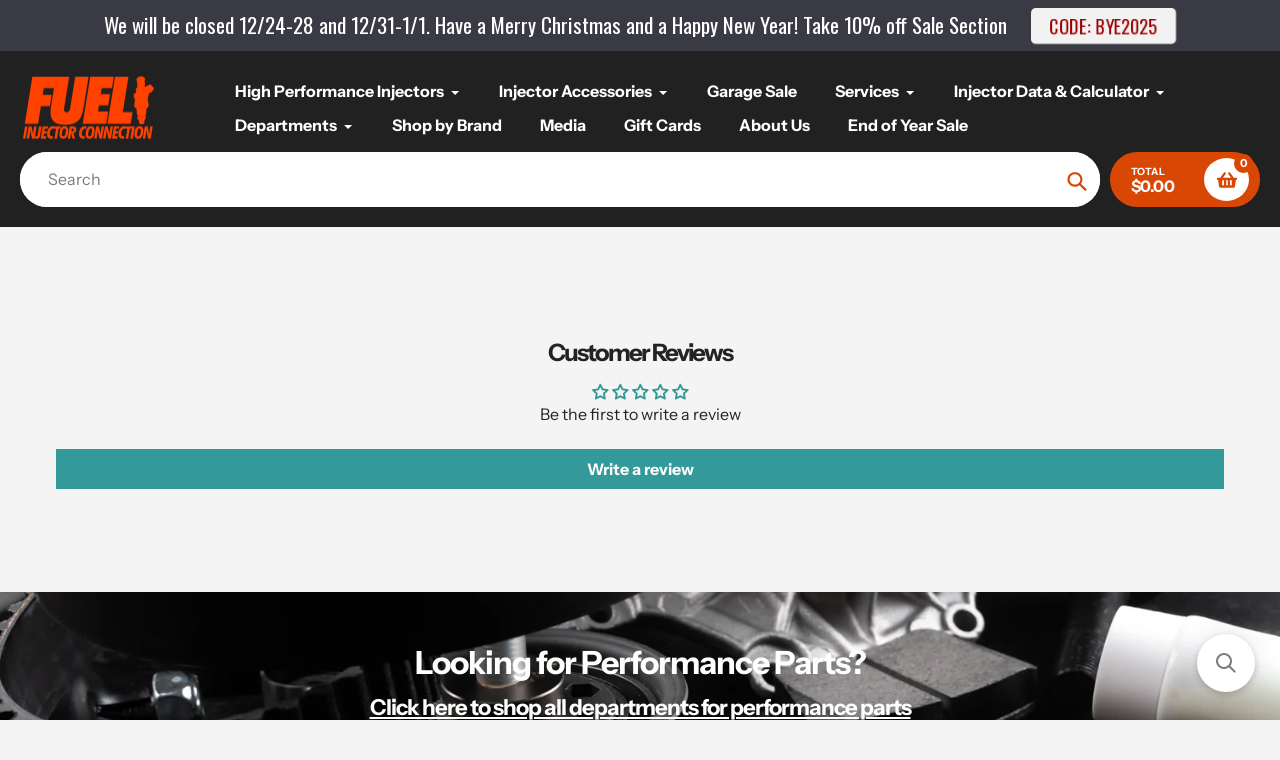

--- FILE ---
content_type: text/html; charset=utf-8
request_url: https://www.fuelinjectorconnection.com/products/pick-your-size-3
body_size: 48791
content:
<!doctype html>
<html class="no-js" lang="en">
<head>
<script src="https://sapi.negate.io/script/YaGcK2ykqXpEbL8FWbXGCA==?shop=fuel-injector-connection.myshopify.com"></script>
  <meta charset="utf-8">
  <meta http-equiv="X-UA-Compatible" content="IE=edge,chrome=1">
  <meta name="viewport" content="width=device-width,initial-scale=1">
  <meta name="theme-color" content="#d94704">

  <link rel="preconnect" href="https://cdn.shopify.com" crossorigin>
  <link rel="preconnect" href="https://fonts.shopifycdn.com" crossorigin>
  <link rel="preconnect" href="https://monorail-edge.shopifysvc.com"><link rel="preload" href="//www.fuelinjectorconnection.com/cdn/shop/t/47/assets/core.css?v=37230572673014107341722444894" as="style">
  <link rel="preload" as="font" href="//www.fuelinjectorconnection.com/cdn/fonts/instrument_sans/instrumentsans_n7.e4ad9032e203f9a0977786c356573ced65a7419a.woff2" type="font/woff2" crossorigin>
  <link rel="preload" as="font" href="//www.fuelinjectorconnection.com/cdn/fonts/instrument_sans/instrumentsans_n4.db86542ae5e1596dbdb28c279ae6c2086c4c5bfa.woff2" type="font/woff2" crossorigin>
  <link rel="preload" as="font" href="//www.fuelinjectorconnection.com/cdn/fonts/instrument_sans/instrumentsans_n7.e4ad9032e203f9a0977786c356573ced65a7419a.woff2" type="font/woff2" crossorigin>


  
  <link rel="preload" href="//www.fuelinjectorconnection.com/cdn/shop/t/47/assets/theme.js?v=11972014866450790921722444894" as="script"><link rel="canonical" href="https://www.fuelinjectorconnection.com/products/pick-your-size-3"><link rel="shortcut icon" href="//www.fuelinjectorconnection.com/cdn/shop/files/fic-favicon_32x32.png?v=1678378456" type="image/png"><title>Pick Your Size
&ndash; Fuel Injector Connection</title><meta name="description" content="***This is a hidden product used with the Product Options application, Please do not delete this product.***"><!-- /snippets/social-meta-tags.liquid -->


<meta property="og:site_name" content="Fuel Injector Connection">
<meta property="og:url" content="https://www.fuelinjectorconnection.com/products/pick-your-size-3">
<meta property="og:title" content="Pick Your Size">
<meta property="og:type" content="product">
<meta property="og:description" content="***This is a hidden product used with the Product Options application, Please do not delete this product.***"><meta property="og:image" content="http://www.fuelinjectorconnection.com/cdn/shop/files/logo.png?v=1678723719">
  <meta property="og:image:secure_url" content="https://www.fuelinjectorconnection.com/cdn/shop/files/logo.png?v=1678723719">
  <meta property="og:image:width" content="1200">
  <meta property="og:image:height" content="628">
  <meta property="og:price:amount" content="4.00">
  <meta property="og:price:currency" content="USD">



<meta name="twitter:card" content="summary_large_image">
<meta name="twitter:title" content="Pick Your Size">
<meta name="twitter:description" content="***This is a hidden product used with the Product Options application, Please do not delete this product.***">

  
<style data-shopify>
:root {

	--header_megamenu_bg: #ffffff;
	--header_nav_2_bg: #ffffff;
	--header_nav_2_color_text: #232323;
	--search_bar_bg: #ffffff;

	--header_search_categories_bg: #ffffff;
	--header_search_categories_color_text: #232323;
	--alternateHeader_bg_color: #212121;
	--alternateHeader_text_color: #fff;
    --logo_text_color: #fff;
    --header_color_text: #ffffff;
	--header_nav_hover_link: #d94704;

    --secondary_nav_color_text: #ffffff;
    --secondary_nav_color_lighter: rgba(255, 255, 255, 0.3);


	--white-color: #ffffff;


    --letter-spacing: 0;
    --font-size: 1;
	--rating-star-bg: rgba(35, 35, 35, 0.15);

    --color-text: #232323;
    --color-text-rgb: 35, 35, 35;
    --color-body-text: #232323;
	--breadcrumbs_color: #d15b27;

	--rte__link_color: #000;
	--rte_hover_link_color: #3a3a3a;


    --color-sale-text: #EA0606;
    --color-small-button-text-border: #ffffff;
    --color-text-field: #ffffff;
    --color-text-field-text: #232323;
    --color-text-field-text-rgb: 35, 35, 35;

    --color-btn-primary: #d94704;
    --color-btn-primary-darker: #aa3600;
    --color-btn-primary-text: #ffffff;
	
	--color-btn-secondary: #3a3a3a;

	--color--btn-white-darker: #e6e6e6;


    --color-blankstate: rgba(35, 35, 35, 0.35);
    --color-blankstate-border: rgba(35, 35, 35, 0.2);
    --color-blankstate-background: rgba(35, 35, 35, 0.1); 

    --color-text-focus:#494949;


    --color-btn-primary-focus:#a73703;
 	--color-btn-secondary-focus:#606060;
	--color-btn-white-focus:#e6e6e6;



    --color-btn-social-focus:#d2d2d2;
    --color-small-button-text-border-focus:#e6e6e6;
    --predictive-search-focus:#e7e7e7;

    --color-body: #f4f4f4;
    --color-bg: #f4f4f4;
    --color-bg-rgb: 244, 244, 244;
    --color-bg-alt: rgba(35, 35, 35, 0.05);
    --color-bg-currency-selector: rgba(35, 35, 35, 0.2);--opacity-image-overlay: 0.4;--hover-overlay-opacity: 0.8;

    --color-border: #ebebeb;
    --color-border-form: #cccccc;
    --color-border-form-darker: #b3b3b3;

    --svg-select-icon: url(//www.fuelinjectorconnection.com/cdn/shop/t/47/assets/ico-select.svg?v=147383828099726678601722444894);
 	--svg-select-white-icon: url(//www.fuelinjectorconnection.com/cdn/shop/t/47/assets/ico-white-select.svg?v=145037530105049233381722444894);
    --slick-img-url: url(//www.fuelinjectorconnection.com/cdn/shop/t/47/assets/ajax-loader.gif?v=41356863302472015721722444894);

    --font-weight-body--bold: 700;
    --font-weight-body--bolder: 700;

    --font-stack-header: "Instrument Sans", sans-serif;
    --font-style-header: normal;
    --font-weight-header: 700;

    --font-stack-navigation: "Instrument Sans", sans-serif;
    --font-style-navigation: normal;
    --font-weight-navigation: 600;


	

    --font-stack-body: "Instrument Sans", sans-serif;
    --font-style-body: normal;
    --font-weight-body: 400;

    --font-size-header: 40;
	--font-size-navigation: 16;


	
	--heading1-letter-spacing: -2px;
    --heading2-letter-spacing: -2px;
    --heading3-letter-spacing: -1.0px;
    --heading4-letter-spacing: -1.0px;
    --heading5-letter-spacing: -0.5px;
    --heading6-letter-spacing:  -0.5px;

	--heading-line-height : 1;

    --font-size-base: 16;

    --font-h1-desktop: 80;
    --font-h1-mobile: 56;

    --font-h2-desktop: 52;
    --font-h2-mobile: 40;

    --font-h3-desktop: 40;
    --font-h3-mobile: 26;

    --font-h4-desktop: 22;
    --font-h4-mobile: 19;

    --font-h5-desktop: 18;
    --font-h5-mobile: 18;

    --font-h6-desktop: 16;
    --font-h6-mobile: 14;

    --font-mega-title-large-desktop: 100;

    --font-rich-text-large: 18;
    --font-rich-text-small: 14;

    
--color-video-bg: #e7e7e7;

    
    --global-color-image-loader-primary: rgba(35, 35, 35, 0.06);
    --global-color-image-loader-secondary: rgba(35, 35, 35, 0.12);


	--product_label_sale_color: #00a500;
	--product_label_sold_out_color: #8a9297;
	--product_label_1_color: #d94704;
 	--product_label_2_color: #000;

	
	--product-image-height: 200px;

  }




</style>


  <link rel="stylesheet" href="//www.fuelinjectorconnection.com/cdn/shop/t/47/assets/flickity.min.css?v=112557130868219244861722444894" type="text/css">

  <link rel="stylesheet" href="//www.fuelinjectorconnection.com/cdn/shop/t/47/assets/core.css?v=37230572673014107341722444894" type="text/css">
  <link rel="stylesheet" href="//www.fuelinjectorconnection.com/cdn/shop/t/47/assets/theme.css?v=51541163635829198641755013802" type="text/css">
  <link rel="stylesheet" href="//www.fuelinjectorconnection.com/cdn/shop/t/47/assets/custom.css?v=133656556666571258811722444894" type="text/css">


  <style>
    @font-face {
  font-family: "Instrument Sans";
  font-weight: 700;
  font-style: normal;
  font-display: swap;
  src: url("//www.fuelinjectorconnection.com/cdn/fonts/instrument_sans/instrumentsans_n7.e4ad9032e203f9a0977786c356573ced65a7419a.woff2") format("woff2"),
       url("//www.fuelinjectorconnection.com/cdn/fonts/instrument_sans/instrumentsans_n7.b9e40f166fb7639074ba34738101a9d2990bb41a.woff") format("woff");
}

    @font-face {
  font-family: "Instrument Sans";
  font-weight: 400;
  font-style: normal;
  font-display: swap;
  src: url("//www.fuelinjectorconnection.com/cdn/fonts/instrument_sans/instrumentsans_n4.db86542ae5e1596dbdb28c279ae6c2086c4c5bfa.woff2") format("woff2"),
       url("//www.fuelinjectorconnection.com/cdn/fonts/instrument_sans/instrumentsans_n4.510f1b081e58d08c30978f465518799851ef6d8b.woff") format("woff");
}

      
    @font-face {
  font-family: "Instrument Sans";
  font-weight: 700;
  font-style: normal;
  font-display: swap;
  src: url("//www.fuelinjectorconnection.com/cdn/fonts/instrument_sans/instrumentsans_n7.e4ad9032e203f9a0977786c356573ced65a7419a.woff2") format("woff2"),
       url("//www.fuelinjectorconnection.com/cdn/fonts/instrument_sans/instrumentsans_n7.b9e40f166fb7639074ba34738101a9d2990bb41a.woff") format("woff");
}

    @font-face {
  font-family: "Instrument Sans";
  font-weight: 700;
  font-style: normal;
  font-display: swap;
  src: url("//www.fuelinjectorconnection.com/cdn/fonts/instrument_sans/instrumentsans_n7.e4ad9032e203f9a0977786c356573ced65a7419a.woff2") format("woff2"),
       url("//www.fuelinjectorconnection.com/cdn/fonts/instrument_sans/instrumentsans_n7.b9e40f166fb7639074ba34738101a9d2990bb41a.woff") format("woff");
}

    @font-face {
  font-family: "Instrument Sans";
  font-weight: 400;
  font-style: italic;
  font-display: swap;
  src: url("//www.fuelinjectorconnection.com/cdn/fonts/instrument_sans/instrumentsans_i4.028d3c3cd8d085648c808ceb20cd2fd1eb3560e5.woff2") format("woff2"),
       url("//www.fuelinjectorconnection.com/cdn/fonts/instrument_sans/instrumentsans_i4.7e90d82df8dee29a99237cd19cc529d2206706a2.woff") format("woff");
}

    @font-face {
  font-family: "Instrument Sans";
  font-weight: 700;
  font-style: italic;
  font-display: swap;
  src: url("//www.fuelinjectorconnection.com/cdn/fonts/instrument_sans/instrumentsans_i7.d6063bb5d8f9cbf96eace9e8801697c54f363c6a.woff2") format("woff2"),
       url("//www.fuelinjectorconnection.com/cdn/fonts/instrument_sans/instrumentsans_i7.ce33afe63f8198a3ac4261b826b560103542cd36.woff") format("woff");
}

  </style>

  <script>
    
     window.importModule = (mod) => import(window.theme.modules[mod]);
    
    var theme = {
      breakpoints: {
        medium: 750,
        large: 990,
        widescreen: 1400
      },
      strings: { 
        addToCart: "Add to cart",
        preOrder: "Pre Order",
        preOrderText: "This is a pre order item.  We will ship it when it comes in stock.", 
        added_to_cart: "Added!",
        soldOut: "Sold out",
        unavailable: "Unavailable",
        regularPrice: "Regular price",
        salePrice: "Sale price",
        sale: "Sale",
        fromLowestPrice: "from [price]",
        vendor: "Vendor",
        showMore: "Show More",
        showLess: "Show Less",
        searchFor: "Search for",
        addressError: "Error looking up that address",
        addressNoResults: "No results for that address",
        addressQueryLimit: "You have exceeded the Google API usage limit. Consider upgrading to a \u003ca href=\"https:\/\/developers.google.com\/maps\/premium\/usage-limits\"\u003ePremium Plan\u003c\/a\u003e.",
        authError: "There was a problem authenticating your Google Maps account.",
        newWindow: "Opens in a new window.",
        external: "Opens external website.",
        newWindowExternal: "Opens external website in a new window.",
        removeLabel: "Remove [product]",
        update: "Update",
        quantity: "Quantity",
        discountedTotal: "Discounted total",
        regularTotal: "Regular total",
        priceColumn: "See Price column for discount details.",
        quantityMinimumMessage: "Quantity must be 1 or more",
        cartError: "There was an error while updating your cart. Please try again.",
        removedItemMessage: "Removed \u003cspan class=\"cart__removed-product-details\"\u003e([quantity]) [link]\u003c\/span\u003e from your cart.",
        unitPrice: "Unit price",
        unitPriceSeparator: "per",
        oneCartCount: "1 item",
        otherCartCount: "[count] items",
        quantityLabel: "Quantity: [count]",
        products: "Popular Products",
        search_title: "Popular Searches",
        loading: "Loading",
        number_of_results: "[result_number] of [results_count]",
        number_of_results_found: "[results_count] results found",
        one_result_found: "1 result found",
        show_less: "Show less",
        shippingEstimatorOneResult: "1 option available:",
        shippingEstimatorMoreResults: "{{count}} options available:",
        shippingEstimatorNoResults: "No shipping could be found",
        shippingTo: "Shipping to",
        pick_an_option: "Pick an Option",
        add_note: "Add Note",
        added_note: "Note added",
        newsletter_confirmation: "Thanks for subscribing!"
      },
      moneyFormat: "${{amount}}",
      moneyFormatWithCurrency: "${{amount}} USD",
      show_preOrder_btn: false ,
        stylesheet: "//www.fuelinjectorconnection.com/cdn/shop/t/47/assets/core.css?v=37230572673014107341722444894",
         pageType: "product",
            modules: {
        Core: `//www.fuelinjectorconnection.com/cdn/shop/t/47/assets/core.js?v=173754313342993605631722444894`
      },
      scripts: {
        Popper: 'https://unpkg.com/@popperjs/core@2'
      }
    };

       
    window.routes = {
      rootUrl: "\/", 
      cartUrl: "\/cart",
      cartAddUrl: "\/cart\/add",
      cartChangeUrl: "\/cart\/change",
      searchUrl: "\/search",
      productRecommendationsUrl: "\/recommendations\/products"
    };


   



    document.documentElement.className = document.documentElement.className.replace('no-js', 'js');
  </script><script type="text/javascript">
    if (window.MSInputMethodContext && document.documentMode) {
      var scripts = document.getElementsByTagName('script')[0];
      var polyfill = document.createElement("script");
      polyfill.defer = true;
      polyfill.src = "//www.fuelinjectorconnection.com/cdn/shop/t/47/assets/ie11CustomProperties.min.js?v=146208399201472936201722444894";

      scripts.parentNode.insertBefore(polyfill, scripts);
    }
  </script>

  <script>window.performance && window.performance.mark && window.performance.mark('shopify.content_for_header.start');</script><meta name="google-site-verification" content="uC8HtHDbEnP5QUIE0HMLKtpRMrGdz_ZButQgmRvYcu4">
<meta id="shopify-digital-wallet" name="shopify-digital-wallet" content="/12923679/digital_wallets/dialog">
<meta name="shopify-checkout-api-token" content="0ce77d284716f6d1788c387377d36a63">
<meta id="in-context-paypal-metadata" data-shop-id="12923679" data-venmo-supported="true" data-environment="production" data-locale="en_US" data-paypal-v4="true" data-currency="USD">
<link rel="alternate" type="application/json+oembed" href="https://www.fuelinjectorconnection.com/products/pick-your-size-3.oembed">
<script async="async" src="/checkouts/internal/preloads.js?locale=en-US"></script>
<link rel="preconnect" href="https://shop.app" crossorigin="anonymous">
<script async="async" src="https://shop.app/checkouts/internal/preloads.js?locale=en-US&shop_id=12923679" crossorigin="anonymous"></script>
<script id="apple-pay-shop-capabilities" type="application/json">{"shopId":12923679,"countryCode":"US","currencyCode":"USD","merchantCapabilities":["supports3DS"],"merchantId":"gid:\/\/shopify\/Shop\/12923679","merchantName":"Fuel Injector Connection","requiredBillingContactFields":["postalAddress","email","phone"],"requiredShippingContactFields":["postalAddress","email","phone"],"shippingType":"shipping","supportedNetworks":["visa","masterCard","amex","discover","elo","jcb"],"total":{"type":"pending","label":"Fuel Injector Connection","amount":"1.00"},"shopifyPaymentsEnabled":true,"supportsSubscriptions":true}</script>
<script id="shopify-features" type="application/json">{"accessToken":"0ce77d284716f6d1788c387377d36a63","betas":["rich-media-storefront-analytics"],"domain":"www.fuelinjectorconnection.com","predictiveSearch":true,"shopId":12923679,"locale":"en"}</script>
<script>var Shopify = Shopify || {};
Shopify.shop = "fuel-injector-connection.myshopify.com";
Shopify.locale = "en";
Shopify.currency = {"active":"USD","rate":"1.0"};
Shopify.country = "US";
Shopify.theme = {"name":"Copy of USE THIS ONE: Pursuit (MHT-Dev)","id":134283296821,"schema_name":"Pursuit","schema_version":"1.1","theme_store_id":1654,"role":"main"};
Shopify.theme.handle = "null";
Shopify.theme.style = {"id":null,"handle":null};
Shopify.cdnHost = "www.fuelinjectorconnection.com/cdn";
Shopify.routes = Shopify.routes || {};
Shopify.routes.root = "/";</script>
<script type="module">!function(o){(o.Shopify=o.Shopify||{}).modules=!0}(window);</script>
<script>!function(o){function n(){var o=[];function n(){o.push(Array.prototype.slice.apply(arguments))}return n.q=o,n}var t=o.Shopify=o.Shopify||{};t.loadFeatures=n(),t.autoloadFeatures=n()}(window);</script>
<script>
  window.ShopifyPay = window.ShopifyPay || {};
  window.ShopifyPay.apiHost = "shop.app\/pay";
  window.ShopifyPay.redirectState = null;
</script>
<script id="shop-js-analytics" type="application/json">{"pageType":"product"}</script>
<script defer="defer" async type="module" src="//www.fuelinjectorconnection.com/cdn/shopifycloud/shop-js/modules/v2/client.init-shop-cart-sync_DtuiiIyl.en.esm.js"></script>
<script defer="defer" async type="module" src="//www.fuelinjectorconnection.com/cdn/shopifycloud/shop-js/modules/v2/chunk.common_CUHEfi5Q.esm.js"></script>
<script type="module">
  await import("//www.fuelinjectorconnection.com/cdn/shopifycloud/shop-js/modules/v2/client.init-shop-cart-sync_DtuiiIyl.en.esm.js");
await import("//www.fuelinjectorconnection.com/cdn/shopifycloud/shop-js/modules/v2/chunk.common_CUHEfi5Q.esm.js");

  window.Shopify.SignInWithShop?.initShopCartSync?.({"fedCMEnabled":true,"windoidEnabled":true});

</script>
<script>
  window.Shopify = window.Shopify || {};
  if (!window.Shopify.featureAssets) window.Shopify.featureAssets = {};
  window.Shopify.featureAssets['shop-js'] = {"shop-cart-sync":["modules/v2/client.shop-cart-sync_DFoTY42P.en.esm.js","modules/v2/chunk.common_CUHEfi5Q.esm.js"],"init-fed-cm":["modules/v2/client.init-fed-cm_D2UNy1i2.en.esm.js","modules/v2/chunk.common_CUHEfi5Q.esm.js"],"init-shop-email-lookup-coordinator":["modules/v2/client.init-shop-email-lookup-coordinator_BQEe2rDt.en.esm.js","modules/v2/chunk.common_CUHEfi5Q.esm.js"],"shop-cash-offers":["modules/v2/client.shop-cash-offers_3CTtReFF.en.esm.js","modules/v2/chunk.common_CUHEfi5Q.esm.js","modules/v2/chunk.modal_BewljZkx.esm.js"],"shop-button":["modules/v2/client.shop-button_C6oxCjDL.en.esm.js","modules/v2/chunk.common_CUHEfi5Q.esm.js"],"init-windoid":["modules/v2/client.init-windoid_5pix8xhK.en.esm.js","modules/v2/chunk.common_CUHEfi5Q.esm.js"],"avatar":["modules/v2/client.avatar_BTnouDA3.en.esm.js"],"init-shop-cart-sync":["modules/v2/client.init-shop-cart-sync_DtuiiIyl.en.esm.js","modules/v2/chunk.common_CUHEfi5Q.esm.js"],"shop-toast-manager":["modules/v2/client.shop-toast-manager_BYv_8cH1.en.esm.js","modules/v2/chunk.common_CUHEfi5Q.esm.js"],"pay-button":["modules/v2/client.pay-button_FnF9EIkY.en.esm.js","modules/v2/chunk.common_CUHEfi5Q.esm.js"],"shop-login-button":["modules/v2/client.shop-login-button_CH1KUpOf.en.esm.js","modules/v2/chunk.common_CUHEfi5Q.esm.js","modules/v2/chunk.modal_BewljZkx.esm.js"],"init-customer-accounts-sign-up":["modules/v2/client.init-customer-accounts-sign-up_aj7QGgYS.en.esm.js","modules/v2/client.shop-login-button_CH1KUpOf.en.esm.js","modules/v2/chunk.common_CUHEfi5Q.esm.js","modules/v2/chunk.modal_BewljZkx.esm.js"],"init-shop-for-new-customer-accounts":["modules/v2/client.init-shop-for-new-customer-accounts_NbnYRf_7.en.esm.js","modules/v2/client.shop-login-button_CH1KUpOf.en.esm.js","modules/v2/chunk.common_CUHEfi5Q.esm.js","modules/v2/chunk.modal_BewljZkx.esm.js"],"init-customer-accounts":["modules/v2/client.init-customer-accounts_ppedhqCH.en.esm.js","modules/v2/client.shop-login-button_CH1KUpOf.en.esm.js","modules/v2/chunk.common_CUHEfi5Q.esm.js","modules/v2/chunk.modal_BewljZkx.esm.js"],"shop-follow-button":["modules/v2/client.shop-follow-button_CMIBBa6u.en.esm.js","modules/v2/chunk.common_CUHEfi5Q.esm.js","modules/v2/chunk.modal_BewljZkx.esm.js"],"lead-capture":["modules/v2/client.lead-capture_But0hIyf.en.esm.js","modules/v2/chunk.common_CUHEfi5Q.esm.js","modules/v2/chunk.modal_BewljZkx.esm.js"],"checkout-modal":["modules/v2/client.checkout-modal_BBxc70dQ.en.esm.js","modules/v2/chunk.common_CUHEfi5Q.esm.js","modules/v2/chunk.modal_BewljZkx.esm.js"],"shop-login":["modules/v2/client.shop-login_hM3Q17Kl.en.esm.js","modules/v2/chunk.common_CUHEfi5Q.esm.js","modules/v2/chunk.modal_BewljZkx.esm.js"],"payment-terms":["modules/v2/client.payment-terms_CAtGlQYS.en.esm.js","modules/v2/chunk.common_CUHEfi5Q.esm.js","modules/v2/chunk.modal_BewljZkx.esm.js"]};
</script>
<script>(function() {
  var isLoaded = false;
  function asyncLoad() {
    if (isLoaded) return;
    isLoaded = true;
    var urls = ["https:\/\/cdn.verifypass.com\/seller\/launcher.js?shop=fuel-injector-connection.myshopify.com","\/\/searchserverapi.com\/widgets\/shopify\/init.js?a=3i6k9Z1O0M\u0026shop=fuel-injector-connection.myshopify.com","\/\/cdn.shopify.com\/proxy\/bbb2778dad1e74cd565831cc9e941c8ccf305439fdd119e08401d1d00f3f16d1\/api.goaffpro.com\/loader.js?shop=fuel-injector-connection.myshopify.com\u0026sp-cache-control=cHVibGljLCBtYXgtYWdlPTkwMA","\/\/cdn.shopify.com\/proxy\/2efb5f94165dbc4fc6f1a101c3d5f73a96434656cebee34d2246ea1fa70186a1\/trecovery.netlify.app\/v1.js?cart_only=false\u0026ga=true\u0026icon1=\u0026icon2=1f3c1\u0026icon_animation=zoom\u0026icon_speed=5\u0026title_animation=replace\u0026title_speed=5\u0026shop=fuel-injector-connection.myshopify.com\u0026sp-cache-control=cHVibGljLCBtYXgtYWdlPTkwMA","\/\/cdn.shopify.com\/proxy\/ed04a297a274730ceefd0655b6609efb291c927367db25827a1d5401fd75b012\/trecovery.netlify.app\/var.js?title1=RnVlbCBJbmplY3RvciBDT05ORUNUSU9O\u0026shop=fuel-injector-connection.myshopify.com\u0026sp-cache-control=cHVibGljLCBtYXgtYWdlPTkwMA","\/\/cdn.shopify.com\/proxy\/c6cca9ff51badab140efb3317b9876d0a40c319bd39457c92e8d1f53850a6d06\/trecovery.netlify.app\/var.js?title2=WW91ciBHbyBUbyBGb3IgWW91ciBGdWVsIE5lZWRz\u0026shop=fuel-injector-connection.myshopify.com\u0026sp-cache-control=cHVibGljLCBtYXgtYWdlPTkwMA","\/\/cdn.shopify.com\/proxy\/0700b729ea944b407e6b4691f51d163042ca7d39ecbe7da95ff16b2c24b57cc3\/static.cdn.printful.com\/static\/js\/external\/shopify-product-customizer.js?v=0.28\u0026shop=fuel-injector-connection.myshopify.com\u0026sp-cache-control=cHVibGljLCBtYXgtYWdlPTkwMA","https:\/\/dyuszqdfuyvqq.cloudfront.net\/packs\/mf_embed_v8.js?mf_token=c4f3f99e-a164-4d46-9209-c8dcdb5658bb\u0026shop=fuel-injector-connection.myshopify.com","https:\/\/shopify-widget.route.com\/shopify.widget.js?shop=fuel-injector-connection.myshopify.com","https:\/\/services.nofraud.com\/js\/device.js?shop=fuel-injector-connection.myshopify.com","https:\/\/cdn.hextom.com\/js\/quickannouncementbar.js?shop=fuel-injector-connection.myshopify.com","https:\/\/app.shiptection.com\/assets\/shiptection-v3.bundle.js?shop=fuel-injector-connection.myshopify.com"];
    for (var i = 0; i < urls.length; i++) {
      var s = document.createElement('script');
      s.type = 'text/javascript';
      s.async = true;
      s.src = urls[i];
      var x = document.getElementsByTagName('script')[0];
      x.parentNode.insertBefore(s, x);
    }
  };
  if(window.attachEvent) {
    window.attachEvent('onload', asyncLoad);
  } else {
    window.addEventListener('load', asyncLoad, false);
  }
})();</script>
<script id="__st">var __st={"a":12923679,"offset":-18000,"reqid":"9323bcf9-213d-4ec9-b63c-ca20398a194b-1767218529","pageurl":"www.fuelinjectorconnection.com\/products\/pick-your-size-3","u":"145066db9bcb","p":"product","rtyp":"product","rid":4457436676149};</script>
<script>window.ShopifyPaypalV4VisibilityTracking = true;</script>
<script id="captcha-bootstrap">!function(){'use strict';const t='contact',e='account',n='new_comment',o=[[t,t],['blogs',n],['comments',n],[t,'customer']],c=[[e,'customer_login'],[e,'guest_login'],[e,'recover_customer_password'],[e,'create_customer']],r=t=>t.map((([t,e])=>`form[action*='/${t}']:not([data-nocaptcha='true']) input[name='form_type'][value='${e}']`)).join(','),a=t=>()=>t?[...document.querySelectorAll(t)].map((t=>t.form)):[];function s(){const t=[...o],e=r(t);return a(e)}const i='password',u='form_key',d=['recaptcha-v3-token','g-recaptcha-response','h-captcha-response',i],f=()=>{try{return window.sessionStorage}catch{return}},m='__shopify_v',_=t=>t.elements[u];function p(t,e,n=!1){try{const o=window.sessionStorage,c=JSON.parse(o.getItem(e)),{data:r}=function(t){const{data:e,action:n}=t;return t[m]||n?{data:e,action:n}:{data:t,action:n}}(c);for(const[e,n]of Object.entries(r))t.elements[e]&&(t.elements[e].value=n);n&&o.removeItem(e)}catch(o){console.error('form repopulation failed',{error:o})}}const l='form_type',E='cptcha';function T(t){t.dataset[E]=!0}const w=window,h=w.document,L='Shopify',v='ce_forms',y='captcha';let A=!1;((t,e)=>{const n=(g='f06e6c50-85a8-45c8-87d0-21a2b65856fe',I='https://cdn.shopify.com/shopifycloud/storefront-forms-hcaptcha/ce_storefront_forms_captcha_hcaptcha.v1.5.2.iife.js',D={infoText:'Protected by hCaptcha',privacyText:'Privacy',termsText:'Terms'},(t,e,n)=>{const o=w[L][v],c=o.bindForm;if(c)return c(t,g,e,D).then(n);var r;o.q.push([[t,g,e,D],n]),r=I,A||(h.body.append(Object.assign(h.createElement('script'),{id:'captcha-provider',async:!0,src:r})),A=!0)});var g,I,D;w[L]=w[L]||{},w[L][v]=w[L][v]||{},w[L][v].q=[],w[L][y]=w[L][y]||{},w[L][y].protect=function(t,e){n(t,void 0,e),T(t)},Object.freeze(w[L][y]),function(t,e,n,w,h,L){const[v,y,A,g]=function(t,e,n){const i=e?o:[],u=t?c:[],d=[...i,...u],f=r(d),m=r(i),_=r(d.filter((([t,e])=>n.includes(e))));return[a(f),a(m),a(_),s()]}(w,h,L),I=t=>{const e=t.target;return e instanceof HTMLFormElement?e:e&&e.form},D=t=>v().includes(t);t.addEventListener('submit',(t=>{const e=I(t);if(!e)return;const n=D(e)&&!e.dataset.hcaptchaBound&&!e.dataset.recaptchaBound,o=_(e),c=g().includes(e)&&(!o||!o.value);(n||c)&&t.preventDefault(),c&&!n&&(function(t){try{if(!f())return;!function(t){const e=f();if(!e)return;const n=_(t);if(!n)return;const o=n.value;o&&e.removeItem(o)}(t);const e=Array.from(Array(32),(()=>Math.random().toString(36)[2])).join('');!function(t,e){_(t)||t.append(Object.assign(document.createElement('input'),{type:'hidden',name:u})),t.elements[u].value=e}(t,e),function(t,e){const n=f();if(!n)return;const o=[...t.querySelectorAll(`input[type='${i}']`)].map((({name:t})=>t)),c=[...d,...o],r={};for(const[a,s]of new FormData(t).entries())c.includes(a)||(r[a]=s);n.setItem(e,JSON.stringify({[m]:1,action:t.action,data:r}))}(t,e)}catch(e){console.error('failed to persist form',e)}}(e),e.submit())}));const S=(t,e)=>{t&&!t.dataset[E]&&(n(t,e.some((e=>e===t))),T(t))};for(const o of['focusin','change'])t.addEventListener(o,(t=>{const e=I(t);D(e)&&S(e,y())}));const B=e.get('form_key'),M=e.get(l),P=B&&M;t.addEventListener('DOMContentLoaded',(()=>{const t=y();if(P)for(const e of t)e.elements[l].value===M&&p(e,B);[...new Set([...A(),...v().filter((t=>'true'===t.dataset.shopifyCaptcha))])].forEach((e=>S(e,t)))}))}(h,new URLSearchParams(w.location.search),n,t,e,['guest_login'])})(!0,!0)}();</script>
<script integrity="sha256-4kQ18oKyAcykRKYeNunJcIwy7WH5gtpwJnB7kiuLZ1E=" data-source-attribution="shopify.loadfeatures" defer="defer" src="//www.fuelinjectorconnection.com/cdn/shopifycloud/storefront/assets/storefront/load_feature-a0a9edcb.js" crossorigin="anonymous"></script>
<script crossorigin="anonymous" defer="defer" src="//www.fuelinjectorconnection.com/cdn/shopifycloud/storefront/assets/shopify_pay/storefront-65b4c6d7.js?v=20250812"></script>
<script data-source-attribution="shopify.dynamic_checkout.dynamic.init">var Shopify=Shopify||{};Shopify.PaymentButton=Shopify.PaymentButton||{isStorefrontPortableWallets:!0,init:function(){window.Shopify.PaymentButton.init=function(){};var t=document.createElement("script");t.src="https://www.fuelinjectorconnection.com/cdn/shopifycloud/portable-wallets/latest/portable-wallets.en.js",t.type="module",document.head.appendChild(t)}};
</script>
<script data-source-attribution="shopify.dynamic_checkout.buyer_consent">
  function portableWalletsHideBuyerConsent(e){var t=document.getElementById("shopify-buyer-consent"),n=document.getElementById("shopify-subscription-policy-button");t&&n&&(t.classList.add("hidden"),t.setAttribute("aria-hidden","true"),n.removeEventListener("click",e))}function portableWalletsShowBuyerConsent(e){var t=document.getElementById("shopify-buyer-consent"),n=document.getElementById("shopify-subscription-policy-button");t&&n&&(t.classList.remove("hidden"),t.removeAttribute("aria-hidden"),n.addEventListener("click",e))}window.Shopify?.PaymentButton&&(window.Shopify.PaymentButton.hideBuyerConsent=portableWalletsHideBuyerConsent,window.Shopify.PaymentButton.showBuyerConsent=portableWalletsShowBuyerConsent);
</script>
<script data-source-attribution="shopify.dynamic_checkout.cart.bootstrap">document.addEventListener("DOMContentLoaded",(function(){function t(){return document.querySelector("shopify-accelerated-checkout-cart, shopify-accelerated-checkout")}if(t())Shopify.PaymentButton.init();else{new MutationObserver((function(e,n){t()&&(Shopify.PaymentButton.init(),n.disconnect())})).observe(document.body,{childList:!0,subtree:!0})}}));
</script>
<link id="shopify-accelerated-checkout-styles" rel="stylesheet" media="screen" href="https://www.fuelinjectorconnection.com/cdn/shopifycloud/portable-wallets/latest/accelerated-checkout-backwards-compat.css" crossorigin="anonymous">
<style id="shopify-accelerated-checkout-cart">
        #shopify-buyer-consent {
  margin-top: 1em;
  display: inline-block;
  width: 100%;
}

#shopify-buyer-consent.hidden {
  display: none;
}

#shopify-subscription-policy-button {
  background: none;
  border: none;
  padding: 0;
  text-decoration: underline;
  font-size: inherit;
  cursor: pointer;
}

#shopify-subscription-policy-button::before {
  box-shadow: none;
}

      </style>

<script>window.performance && window.performance.mark && window.performance.mark('shopify.content_for_header.end');</script>

<script>
    window.BOLD = window.BOLD || {};
        window.BOLD.options = window.BOLD.options || {};
        window.BOLD.options.settings = window.BOLD.options.settings || {};
        window.BOLD.options.settings.v1_variant_mode = window.BOLD.options.settings.v1_variant_mode || true;
        window.BOLD.options.settings.hybrid_fix_auto_insert_inputs =
        window.BOLD.options.settings.hybrid_fix_auto_insert_inputs || true;
</script>
<script>window.BOLD = window.BOLD || {};
    window.BOLD.common = window.BOLD.common || {};
    window.BOLD.common.Shopify = window.BOLD.common.Shopify || {};
    window.BOLD.common.Shopify.shop = {
      domain: 'www.fuelinjectorconnection.com',
      permanent_domain: 'fuel-injector-connection.myshopify.com',
      url: 'https://www.fuelinjectorconnection.com',
      secure_url: 'https://www.fuelinjectorconnection.com',
      money_format: "${{amount}}",
      currency: "USD"
    };
    window.BOLD.common.Shopify.customer = {
      id: null,
      tags: null,
    };
    window.BOLD.common.Shopify.cart = {"note":null,"attributes":{},"original_total_price":0,"total_price":0,"total_discount":0,"total_weight":0.0,"item_count":0,"items":[],"requires_shipping":false,"currency":"USD","items_subtotal_price":0,"cart_level_discount_applications":[],"checkout_charge_amount":0};
    window.BOLD.common.template = 'product';window.BOLD.common.Shopify.formatMoney = function(money, format) {
        function n(t, e) {
            return "undefined" == typeof t ? e : t
        }
        function r(t, e, r, i) {
            if (e = n(e, 2),
                r = n(r, ","),
                i = n(i, "."),
            isNaN(t) || null == t)
                return 0;
            t = (t / 100).toFixed(e);
            var o = t.split(".")
                , a = o[0].replace(/(\d)(?=(\d\d\d)+(?!\d))/g, "$1" + r)
                , s = o[1] ? i + o[1] : "";
            return a + s
        }
        "string" == typeof money && (money = money.replace(".", ""));
        var i = ""
            , o = /\{\{\s*(\w+)\s*\}\}/
            , a = format || window.BOLD.common.Shopify.shop.money_format || window.Shopify.money_format || "$ {{ amount }}";
        switch (a.match(o)[1]) {
            case "amount":
                i = r(money, 2, ",", ".");
                break;
            case "amount_no_decimals":
                i = r(money, 0, ",", ".");
                break;
            case "amount_with_comma_separator":
                i = r(money, 2, ".", ",");
                break;
            case "amount_no_decimals_with_comma_separator":
                i = r(money, 0, ".", ",");
                break;
            case "amount_with_space_separator":
                i = r(money, 2, " ", ",");
                break;
            case "amount_no_decimals_with_space_separator":
                i = r(money, 0, " ", ",");
                break;
            case "amount_with_apostrophe_separator":
                i = r(money, 2, "'", ".");
                break;
        }
        return a.replace(o, i);
    };
    window.BOLD.common.Shopify.saveProduct = function (handle, product) {
      if (typeof handle === 'string' && typeof window.BOLD.common.Shopify.products[handle] === 'undefined') {
        if (typeof product === 'number') {
          window.BOLD.common.Shopify.handles[product] = handle;
          product = { id: product };
        }
        window.BOLD.common.Shopify.products[handle] = product;
      }
    };
    window.BOLD.common.Shopify.saveVariant = function (variant_id, variant) {
      if (typeof variant_id === 'number' && typeof window.BOLD.common.Shopify.variants[variant_id] === 'undefined') {
        window.BOLD.common.Shopify.variants[variant_id] = variant;
      }
    };window.BOLD.common.Shopify.products = window.BOLD.common.Shopify.products || {};
    window.BOLD.common.Shopify.variants = window.BOLD.common.Shopify.variants || {};
    window.BOLD.common.Shopify.handles = window.BOLD.common.Shopify.handles || {};window.BOLD.common.Shopify.handle = "pick-your-size-3"
window.BOLD.common.Shopify.saveProduct("pick-your-size-3", 4457436676149);window.BOLD.common.Shopify.saveVariant(31658549018677, { product_id: 4457436676149, product_handle: "pick-your-size-3", price: 400, group_id: '', csp_metafield: {}});window.BOLD.common.Shopify.saveVariant(31658549084213, { product_id: 4457436676149, product_handle: "pick-your-size-3", price: 400, group_id: '', csp_metafield: {}});window.BOLD.common.Shopify.saveVariant(31658549149749, { product_id: 4457436676149, product_handle: "pick-your-size-3", price: 400, group_id: '', csp_metafield: {}});window.BOLD.common.Shopify.saveVariant(31658549215285, { product_id: 4457436676149, product_handle: "pick-your-size-3", price: 400, group_id: '', csp_metafield: {}});window.BOLD.common.Shopify.saveVariant(31658549936181, { product_id: 4457436676149, product_handle: "pick-your-size-3", price: 400, group_id: '', csp_metafield: {}});window.BOLD.common.Shopify.saveVariant(31658549968949, { product_id: 4457436676149, product_handle: "pick-your-size-3", price: 400, group_id: '', csp_metafield: {}});window.BOLD.common.Shopify.saveVariant(31658550034485, { product_id: 4457436676149, product_handle: "pick-your-size-3", price: 400, group_id: '', csp_metafield: {}});window.BOLD.common.Shopify.saveVariant(31658550100021, { product_id: 4457436676149, product_handle: "pick-your-size-3", price: 400, group_id: '', csp_metafield: {}});window.BOLD.common.Shopify.saveVariant(31658550165557, { product_id: 4457436676149, product_handle: "pick-your-size-3", price: 400, group_id: '', csp_metafield: {}});window.BOLD.common.Shopify.saveVariant(31658550231093, { product_id: 4457436676149, product_handle: "pick-your-size-3", price: 400, group_id: '', csp_metafield: {}});window.BOLD.apps_installed = {"Customer Pricing":2,"Product Options":2} || {};window.BOLD.common.Shopify.metafields = window.BOLD.common.Shopify.metafields || {};window.BOLD.common.Shopify.metafields["bold_rp"] = {};window.BOLD.common.Shopify.metafields["bold_csp_defaults"] = {"bold-test":"0.9"};window.BOLD.common.cacheParams = window.BOLD.common.cacheParams || {};
    window.BOLD.common.cacheParams.options = 1668011587;
</script>
<link href="//www.fuelinjectorconnection.com/cdn/shop/t/47/assets/bold-options.css?v=105828195440238319111722444894" rel="stylesheet" type="text/css" media="all" />
<script defer src="https://options.shopapps.site/js/options.js"></script>
<script>
    window.BOLD.common.cacheParams.options = 1767105216;
</script>
<meta name='robots' content='noindex'>


  <style>
    .bold_option_checkboxmulti > .bold_option_element {
    display: flex !important;
    flex-direction: column !important;
}
  </style>

<!-- BEGIN app block: shopify://apps/judge-me-reviews/blocks/judgeme_core/61ccd3b1-a9f2-4160-9fe9-4fec8413e5d8 --><!-- Start of Judge.me Core -->






<link rel="dns-prefetch" href="https://cdnwidget.judge.me">
<link rel="dns-prefetch" href="https://cdn.judge.me">
<link rel="dns-prefetch" href="https://cdn1.judge.me">
<link rel="dns-prefetch" href="https://api.judge.me">

<script data-cfasync='false' class='jdgm-settings-script'>window.jdgmSettings={"pagination":5,"disable_web_reviews":false,"badge_no_review_text":"No reviews","badge_n_reviews_text":"{{ n }} review/reviews","hide_badge_preview_if_no_reviews":true,"badge_hide_text":false,"enforce_center_preview_badge":false,"widget_title":"Customer Reviews","widget_open_form_text":"Write a review","widget_close_form_text":"Cancel review","widget_refresh_page_text":"Refresh page","widget_summary_text":"Based on {{ number_of_reviews }} review/reviews","widget_no_review_text":"Be the first to write a review","widget_name_field_text":"Name","widget_verified_name_field_text":"Verified Name (public)","widget_name_placeholder_text":"Enter your name (public)","widget_required_field_error_text":"This field is required.","widget_email_field_text":"Email","widget_verified_email_field_text":"Verified Email (private, can not be edited)","widget_email_placeholder_text":"Enter your email (private)","widget_email_field_error_text":"Please enter a valid email address.","widget_rating_field_text":"Rating","widget_review_title_field_text":"Review Title","widget_review_title_placeholder_text":"Give your review a title","widget_review_body_field_text":"Review","widget_review_body_placeholder_text":"Write your comments here","widget_pictures_field_text":"Picture/Video (optional)","widget_submit_review_text":"Submit Review","widget_submit_verified_review_text":"Submit Verified Review","widget_submit_success_msg_with_auto_publish":"Thank you! Please refresh the page in a few moments to see your review. You can remove or edit your review by logging into \u003ca href='https://judge.me/login' target='_blank' rel='nofollow noopener'\u003eJudge.me\u003c/a\u003e","widget_submit_success_msg_no_auto_publish":"Thank you! Your review will be published as soon as it is approved by the shop admin. You can remove or edit your review by logging into \u003ca href='https://judge.me/login' target='_blank' rel='nofollow noopener'\u003eJudge.me\u003c/a\u003e","widget_show_default_reviews_out_of_total_text":"Showing {{ n_reviews_shown }} out of {{ n_reviews }} reviews.","widget_show_all_link_text":"Show all","widget_show_less_link_text":"Show less","widget_author_said_text":"{{ reviewer_name }} said:","widget_days_text":"{{ n }} days ago","widget_weeks_text":"{{ n }} week/weeks ago","widget_months_text":"{{ n }} month/months ago","widget_years_text":"{{ n }} year/years ago","widget_yesterday_text":"Yesterday","widget_today_text":"Today","widget_replied_text":"\u003e\u003e {{ shop_name }} replied:","widget_read_more_text":"Read more","widget_rating_filter_see_all_text":"See all reviews","widget_sorting_most_recent_text":"Most Recent","widget_sorting_highest_rating_text":"Highest Rating","widget_sorting_lowest_rating_text":"Lowest Rating","widget_sorting_with_pictures_text":"Only Pictures","widget_sorting_most_helpful_text":"Most Helpful","widget_open_question_form_text":"Ask a question","widget_reviews_subtab_text":"Reviews","widget_questions_subtab_text":"Questions","widget_question_label_text":"Question","widget_answer_label_text":"Answer","widget_question_placeholder_text":"Write your question here","widget_submit_question_text":"Submit Question","widget_question_submit_success_text":"Thank you for your question! We will notify you once it gets answered.","verified_badge_text":"Verified","verified_badge_placement":"left-of-reviewer-name","widget_hide_border":false,"widget_social_share":false,"all_reviews_include_out_of_store_products":true,"all_reviews_out_of_store_text":"(out of store)","all_reviews_product_name_prefix_text":"about","enable_review_pictures":true,"widget_product_reviews_subtab_text":"Product Reviews","widget_shop_reviews_subtab_text":"Shop Reviews","widget_write_a_store_review_text":"Write a Store Review","widget_other_languages_heading":"Reviews in Other Languages","widget_sorting_pictures_first_text":"Pictures First","floating_tab_button_name":"★ Reviews","floating_tab_title":"Let customers speak for us","floating_tab_url":"","floating_tab_url_enabled":false,"all_reviews_text_badge_text":"Customers rate us {{ shop.metafields.judgeme.all_reviews_rating | round: 1 }}/5 based on {{ shop.metafields.judgeme.all_reviews_count }} reviews.","all_reviews_text_badge_text_branded_style":"{{ shop.metafields.judgeme.all_reviews_rating | round: 1 }} out of 5 stars based on {{ shop.metafields.judgeme.all_reviews_count }} reviews","all_reviews_text_badge_url":"","featured_carousel_title":"Let customers speak for us","featured_carousel_count_text":"from {{ n }} reviews","featured_carousel_url":"","verified_count_badge_url":"","picture_reminder_submit_button":"Upload Pictures","widget_sorting_videos_first_text":"Videos First","widget_review_pending_text":"Pending","remove_microdata_snippet":true,"preview_badge_no_question_text":"No questions","preview_badge_n_question_text":"{{ number_of_questions }} question/questions","widget_search_bar_placeholder":"Search reviews","widget_sorting_verified_only_text":"Verified only","featured_carousel_verified_badge_enable":true,"featured_carousel_more_reviews_button_text":"Read more reviews","featured_carousel_view_product_button_text":"View product","all_reviews_page_load_more_text":"Load More Reviews","widget_advanced_speed_features":5,"widget_public_name_text":"displayed publicly like","default_reviewer_name_has_non_latin":true,"widget_reviewer_anonymous":"Anonymous","medals_widget_title":"Judge.me Review Medals","widget_invalid_yt_video_url_error_text":"Not a YouTube video URL","widget_max_length_field_error_text":"Please enter no more than {0} characters.","widget_verified_by_shop_text":"Verified by Shop","widget_load_with_code_splitting":true,"widget_ugc_title":"Made by us, Shared by you","widget_ugc_subtitle":"Tag us to see your picture featured in our page","widget_ugc_primary_button_text":"Buy Now","widget_ugc_secondary_button_text":"Load More","widget_ugc_reviews_button_text":"View Reviews","widget_summary_average_rating_text":"{{ average_rating }} out of 5","widget_media_grid_title":"Customer photos \u0026 videos","widget_media_grid_see_more_text":"See more","widget_verified_by_judgeme_text":"Verified by Judge.me","widget_verified_by_judgeme_text_in_store_medals":"Verified by Judge.me","widget_media_field_exceed_quantity_message":"Sorry, we can only accept {{ max_media }} for one review.","widget_media_field_exceed_limit_message":"{{ file_name }} is too large, please select a {{ media_type }} less than {{ size_limit }}MB.","widget_review_submitted_text":"Review Submitted!","widget_question_submitted_text":"Question Submitted!","widget_close_form_text_question":"Cancel","widget_write_your_answer_here_text":"Write your answer here","widget_enabled_branded_link":true,"widget_show_collected_by_judgeme":true,"widget_collected_by_judgeme_text":"collected by Judge.me","widget_load_more_text":"Load More","widget_full_review_text":"Full Review","widget_read_more_reviews_text":"Read More Reviews","widget_read_questions_text":"Read Questions","widget_questions_and_answers_text":"Questions \u0026 Answers","widget_verified_by_text":"Verified by","widget_number_of_reviews_text":"{{ number_of_reviews }} reviews","widget_back_button_text":"Back","widget_next_button_text":"Next","widget_custom_forms_filter_button":"Filters","custom_forms_style":"vertical","how_reviews_are_collected":"How reviews are collected?","widget_gdpr_statement":"How we use your data: We’ll only contact you about the review you left, and only if necessary. By submitting your review, you agree to Judge.me’s \u003ca href='https://judge.me/terms' target='_blank' rel='nofollow noopener'\u003eterms\u003c/a\u003e, \u003ca href='https://judge.me/privacy' target='_blank' rel='nofollow noopener'\u003eprivacy\u003c/a\u003e and \u003ca href='https://judge.me/content-policy' target='_blank' rel='nofollow noopener'\u003econtent\u003c/a\u003e policies.","review_snippet_widget_round_border_style":true,"review_snippet_widget_card_color":"#FFFFFF","review_snippet_widget_slider_arrows_background_color":"#FFFFFF","review_snippet_widget_slider_arrows_color":"#000000","review_snippet_widget_star_color":"#339999","preview_badge_collection_page_install_preference":true,"preview_badge_product_page_install_preference":true,"review_widget_best_location":true,"platform":"shopify","branding_url":"https://app.judge.me/reviews/stores/fuelinjectorconnection.com","branding_text":"Powered by Judge.me","locale":"en","reply_name":"Fuel Injector Connection","widget_version":"3.0","footer":true,"autopublish":true,"review_dates":true,"enable_custom_form":false,"shop_use_review_site":true,"enable_multi_locales_translations":false,"can_be_branded":true,"reply_name_text":"Fuel Injector Connection"};</script> <style class='jdgm-settings-style'>.jdgm-xx{left:0}:root{--jdgm-primary-color: #399;--jdgm-secondary-color: rgba(51,153,153,0.1);--jdgm-star-color: #399;--jdgm-write-review-text-color: white;--jdgm-write-review-bg-color: #339999;--jdgm-paginate-color: #399;--jdgm-border-radius: 0;--jdgm-reviewer-name-color: #339999}.jdgm-histogram__bar-content{background-color:#399}.jdgm-rev[data-verified-buyer=true] .jdgm-rev__icon.jdgm-rev__icon:after,.jdgm-rev__buyer-badge.jdgm-rev__buyer-badge{color:white;background-color:#399}.jdgm-review-widget--small .jdgm-gallery.jdgm-gallery .jdgm-gallery__thumbnail-link:nth-child(8) .jdgm-gallery__thumbnail-wrapper.jdgm-gallery__thumbnail-wrapper:before{content:"See more"}@media only screen and (min-width: 768px){.jdgm-gallery.jdgm-gallery .jdgm-gallery__thumbnail-link:nth-child(8) .jdgm-gallery__thumbnail-wrapper.jdgm-gallery__thumbnail-wrapper:before{content:"See more"}}.jdgm-prev-badge[data-average-rating='0.00']{display:none !important}.jdgm-author-all-initials{display:none !important}.jdgm-author-last-initial{display:none !important}.jdgm-rev-widg__title{visibility:hidden}.jdgm-rev-widg__summary-text{visibility:hidden}.jdgm-prev-badge__text{visibility:hidden}.jdgm-rev__prod-link-prefix:before{content:'about'}.jdgm-rev__out-of-store-text:before{content:'(out of store)'}@media only screen and (min-width: 768px){.jdgm-rev__pics .jdgm-rev_all-rev-page-picture-separator,.jdgm-rev__pics .jdgm-rev__product-picture{display:none}}@media only screen and (max-width: 768px){.jdgm-rev__pics .jdgm-rev_all-rev-page-picture-separator,.jdgm-rev__pics .jdgm-rev__product-picture{display:none}}.jdgm-preview-badge[data-template="index"]{display:none !important}.jdgm-verified-count-badget[data-from-snippet="true"]{display:none !important}.jdgm-carousel-wrapper[data-from-snippet="true"]{display:none !important}.jdgm-all-reviews-text[data-from-snippet="true"]{display:none !important}.jdgm-medals-section[data-from-snippet="true"]{display:none !important}.jdgm-ugc-media-wrapper[data-from-snippet="true"]{display:none !important}.jdgm-review-snippet-widget .jdgm-rev-snippet-widget__cards-container .jdgm-rev-snippet-card{border-radius:8px;background:#fff}.jdgm-review-snippet-widget .jdgm-rev-snippet-widget__cards-container .jdgm-rev-snippet-card__rev-rating .jdgm-star{color:#399}.jdgm-review-snippet-widget .jdgm-rev-snippet-widget__prev-btn,.jdgm-review-snippet-widget .jdgm-rev-snippet-widget__next-btn{border-radius:50%;background:#fff}.jdgm-review-snippet-widget .jdgm-rev-snippet-widget__prev-btn>svg,.jdgm-review-snippet-widget .jdgm-rev-snippet-widget__next-btn>svg{fill:#000}.jdgm-full-rev-modal.rev-snippet-widget .jm-mfp-container .jm-mfp-content,.jdgm-full-rev-modal.rev-snippet-widget .jm-mfp-container .jdgm-full-rev__icon,.jdgm-full-rev-modal.rev-snippet-widget .jm-mfp-container .jdgm-full-rev__pic-img,.jdgm-full-rev-modal.rev-snippet-widget .jm-mfp-container .jdgm-full-rev__reply{border-radius:8px}.jdgm-full-rev-modal.rev-snippet-widget .jm-mfp-container .jdgm-full-rev[data-verified-buyer="true"] .jdgm-full-rev__icon::after{border-radius:8px}.jdgm-full-rev-modal.rev-snippet-widget .jm-mfp-container .jdgm-full-rev .jdgm-rev__buyer-badge{border-radius:calc( 8px / 2 )}.jdgm-full-rev-modal.rev-snippet-widget .jm-mfp-container .jdgm-full-rev .jdgm-full-rev__replier::before{content:'Fuel Injector Connection'}.jdgm-full-rev-modal.rev-snippet-widget .jm-mfp-container .jdgm-full-rev .jdgm-full-rev__product-button{border-radius:calc( 8px * 6 )}
</style> <style class='jdgm-settings-style'></style>

  
  
  
  <style class='jdgm-miracle-styles'>
  @-webkit-keyframes jdgm-spin{0%{-webkit-transform:rotate(0deg);-ms-transform:rotate(0deg);transform:rotate(0deg)}100%{-webkit-transform:rotate(359deg);-ms-transform:rotate(359deg);transform:rotate(359deg)}}@keyframes jdgm-spin{0%{-webkit-transform:rotate(0deg);-ms-transform:rotate(0deg);transform:rotate(0deg)}100%{-webkit-transform:rotate(359deg);-ms-transform:rotate(359deg);transform:rotate(359deg)}}@font-face{font-family:'JudgemeStar';src:url("[data-uri]") format("woff");font-weight:normal;font-style:normal}.jdgm-star{font-family:'JudgemeStar';display:inline !important;text-decoration:none !important;padding:0 4px 0 0 !important;margin:0 !important;font-weight:bold;opacity:1;-webkit-font-smoothing:antialiased;-moz-osx-font-smoothing:grayscale}.jdgm-star:hover{opacity:1}.jdgm-star:last-of-type{padding:0 !important}.jdgm-star.jdgm--on:before{content:"\e000"}.jdgm-star.jdgm--off:before{content:"\e001"}.jdgm-star.jdgm--half:before{content:"\e002"}.jdgm-widget *{margin:0;line-height:1.4;-webkit-box-sizing:border-box;-moz-box-sizing:border-box;box-sizing:border-box;-webkit-overflow-scrolling:touch}.jdgm-hidden{display:none !important;visibility:hidden !important}.jdgm-temp-hidden{display:none}.jdgm-spinner{width:40px;height:40px;margin:auto;border-radius:50%;border-top:2px solid #eee;border-right:2px solid #eee;border-bottom:2px solid #eee;border-left:2px solid #ccc;-webkit-animation:jdgm-spin 0.8s infinite linear;animation:jdgm-spin 0.8s infinite linear}.jdgm-prev-badge{display:block !important}

</style>


  
  
   


<script data-cfasync='false' class='jdgm-script'>
!function(e){window.jdgm=window.jdgm||{},jdgm.CDN_HOST="https://cdnwidget.judge.me/",jdgm.CDN_HOST_ALT="https://cdn2.judge.me/cdn/widget_frontend/",jdgm.API_HOST="https://api.judge.me/",jdgm.CDN_BASE_URL="https://cdn.shopify.com/extensions/019b749e-6e25-7d9e-99e4-a10d5fe15aeb/judgeme-extensions-280/assets/",
jdgm.docReady=function(d){(e.attachEvent?"complete"===e.readyState:"loading"!==e.readyState)?
setTimeout(d,0):e.addEventListener("DOMContentLoaded",d)},jdgm.loadCSS=function(d,t,o,a){
!o&&jdgm.loadCSS.requestedUrls.indexOf(d)>=0||(jdgm.loadCSS.requestedUrls.push(d),
(a=e.createElement("link")).rel="stylesheet",a.class="jdgm-stylesheet",a.media="nope!",
a.href=d,a.onload=function(){this.media="all",t&&setTimeout(t)},e.body.appendChild(a))},
jdgm.loadCSS.requestedUrls=[],jdgm.loadJS=function(e,d){var t=new XMLHttpRequest;
t.onreadystatechange=function(){4===t.readyState&&(Function(t.response)(),d&&d(t.response))},
t.open("GET",e),t.onerror=function(){if(e.indexOf(jdgm.CDN_HOST)===0&&jdgm.CDN_HOST_ALT!==jdgm.CDN_HOST){var f=e.replace(jdgm.CDN_HOST,jdgm.CDN_HOST_ALT);jdgm.loadJS(f,d)}},t.send()},jdgm.docReady((function(){(window.jdgmLoadCSS||e.querySelectorAll(
".jdgm-widget, .jdgm-all-reviews-page").length>0)&&(jdgmSettings.widget_load_with_code_splitting?
parseFloat(jdgmSettings.widget_version)>=3?jdgm.loadCSS(jdgm.CDN_HOST+"widget_v3/base.css"):
jdgm.loadCSS(jdgm.CDN_HOST+"widget/base.css"):jdgm.loadCSS(jdgm.CDN_HOST+"shopify_v2.css"),
jdgm.loadJS(jdgm.CDN_HOST+"loa"+"der.js"))}))}(document);
</script>
<noscript><link rel="stylesheet" type="text/css" media="all" href="https://cdnwidget.judge.me/shopify_v2.css"></noscript>

<!-- BEGIN app snippet: theme_fix_tags --><script>
  (function() {
    var jdgmThemeFixes = null;
    if (!jdgmThemeFixes) return;
    var thisThemeFix = jdgmThemeFixes[Shopify.theme.id];
    if (!thisThemeFix) return;

    if (thisThemeFix.html) {
      document.addEventListener("DOMContentLoaded", function() {
        var htmlDiv = document.createElement('div');
        htmlDiv.classList.add('jdgm-theme-fix-html');
        htmlDiv.innerHTML = thisThemeFix.html;
        document.body.append(htmlDiv);
      });
    };

    if (thisThemeFix.css) {
      var styleTag = document.createElement('style');
      styleTag.classList.add('jdgm-theme-fix-style');
      styleTag.innerHTML = thisThemeFix.css;
      document.head.append(styleTag);
    };

    if (thisThemeFix.js) {
      var scriptTag = document.createElement('script');
      scriptTag.classList.add('jdgm-theme-fix-script');
      scriptTag.innerHTML = thisThemeFix.js;
      document.head.append(scriptTag);
    };
  })();
</script>
<!-- END app snippet -->
<!-- End of Judge.me Core -->



<!-- END app block --><script src="https://cdn.shopify.com/extensions/0199767f-28e2-7d08-a330-ead3acf1e056/toastibar-15/assets/mps-toastibar.min.js" type="text/javascript" defer="defer"></script>
<script src="https://cdn.shopify.com/extensions/019aa1c0-00f0-76ef-9849-4a8b12c694ce/make-an-offer-63/assets/magical-make-an-offer.js" type="text/javascript" defer="defer"></script>
<link href="https://cdn.shopify.com/extensions/019aa1c0-00f0-76ef-9849-4a8b12c694ce/make-an-offer-63/assets/magical-make-an-offer.css" rel="stylesheet" type="text/css" media="all">
<script src="https://cdn.shopify.com/extensions/c1eb4680-ad4e-49c3-898d-493ebb06e626/affirm-pay-over-time-messaging-9/assets/affirm-cart-drawer-embed-handler.js" type="text/javascript" defer="defer"></script>
<script src="https://cdn.shopify.com/extensions/019b749e-6e25-7d9e-99e4-a10d5fe15aeb/judgeme-extensions-280/assets/loader.js" type="text/javascript" defer="defer"></script>
<script src="https://cdn.shopify.com/extensions/019b70aa-a6c4-7965-88a6-5e42c752ebdb/quick-announcement-bar-prod-94/assets/quickannouncementbar.js" type="text/javascript" defer="defer"></script>
<link href="https://monorail-edge.shopifysvc.com" rel="dns-prefetch">
<script>(function(){if ("sendBeacon" in navigator && "performance" in window) {try {var session_token_from_headers = performance.getEntriesByType('navigation')[0].serverTiming.find(x => x.name == '_s').description;} catch {var session_token_from_headers = undefined;}var session_cookie_matches = document.cookie.match(/_shopify_s=([^;]*)/);var session_token_from_cookie = session_cookie_matches && session_cookie_matches.length === 2 ? session_cookie_matches[1] : "";var session_token = session_token_from_headers || session_token_from_cookie || "";function handle_abandonment_event(e) {var entries = performance.getEntries().filter(function(entry) {return /monorail-edge.shopifysvc.com/.test(entry.name);});if (!window.abandonment_tracked && entries.length === 0) {window.abandonment_tracked = true;var currentMs = Date.now();var navigation_start = performance.timing.navigationStart;var payload = {shop_id: 12923679,url: window.location.href,navigation_start,duration: currentMs - navigation_start,session_token,page_type: "product"};window.navigator.sendBeacon("https://monorail-edge.shopifysvc.com/v1/produce", JSON.stringify({schema_id: "online_store_buyer_site_abandonment/1.1",payload: payload,metadata: {event_created_at_ms: currentMs,event_sent_at_ms: currentMs}}));}}window.addEventListener('pagehide', handle_abandonment_event);}}());</script>
<script id="web-pixels-manager-setup">(function e(e,d,r,n,o){if(void 0===o&&(o={}),!Boolean(null===(a=null===(i=window.Shopify)||void 0===i?void 0:i.analytics)||void 0===a?void 0:a.replayQueue)){var i,a;window.Shopify=window.Shopify||{};var t=window.Shopify;t.analytics=t.analytics||{};var s=t.analytics;s.replayQueue=[],s.publish=function(e,d,r){return s.replayQueue.push([e,d,r]),!0};try{self.performance.mark("wpm:start")}catch(e){}var l=function(){var e={modern:/Edge?\/(1{2}[4-9]|1[2-9]\d|[2-9]\d{2}|\d{4,})\.\d+(\.\d+|)|Firefox\/(1{2}[4-9]|1[2-9]\d|[2-9]\d{2}|\d{4,})\.\d+(\.\d+|)|Chrom(ium|e)\/(9{2}|\d{3,})\.\d+(\.\d+|)|(Maci|X1{2}).+ Version\/(15\.\d+|(1[6-9]|[2-9]\d|\d{3,})\.\d+)([,.]\d+|)( \(\w+\)|)( Mobile\/\w+|) Safari\/|Chrome.+OPR\/(9{2}|\d{3,})\.\d+\.\d+|(CPU[ +]OS|iPhone[ +]OS|CPU[ +]iPhone|CPU IPhone OS|CPU iPad OS)[ +]+(15[._]\d+|(1[6-9]|[2-9]\d|\d{3,})[._]\d+)([._]\d+|)|Android:?[ /-](13[3-9]|1[4-9]\d|[2-9]\d{2}|\d{4,})(\.\d+|)(\.\d+|)|Android.+Firefox\/(13[5-9]|1[4-9]\d|[2-9]\d{2}|\d{4,})\.\d+(\.\d+|)|Android.+Chrom(ium|e)\/(13[3-9]|1[4-9]\d|[2-9]\d{2}|\d{4,})\.\d+(\.\d+|)|SamsungBrowser\/([2-9]\d|\d{3,})\.\d+/,legacy:/Edge?\/(1[6-9]|[2-9]\d|\d{3,})\.\d+(\.\d+|)|Firefox\/(5[4-9]|[6-9]\d|\d{3,})\.\d+(\.\d+|)|Chrom(ium|e)\/(5[1-9]|[6-9]\d|\d{3,})\.\d+(\.\d+|)([\d.]+$|.*Safari\/(?![\d.]+ Edge\/[\d.]+$))|(Maci|X1{2}).+ Version\/(10\.\d+|(1[1-9]|[2-9]\d|\d{3,})\.\d+)([,.]\d+|)( \(\w+\)|)( Mobile\/\w+|) Safari\/|Chrome.+OPR\/(3[89]|[4-9]\d|\d{3,})\.\d+\.\d+|(CPU[ +]OS|iPhone[ +]OS|CPU[ +]iPhone|CPU IPhone OS|CPU iPad OS)[ +]+(10[._]\d+|(1[1-9]|[2-9]\d|\d{3,})[._]\d+)([._]\d+|)|Android:?[ /-](13[3-9]|1[4-9]\d|[2-9]\d{2}|\d{4,})(\.\d+|)(\.\d+|)|Mobile Safari.+OPR\/([89]\d|\d{3,})\.\d+\.\d+|Android.+Firefox\/(13[5-9]|1[4-9]\d|[2-9]\d{2}|\d{4,})\.\d+(\.\d+|)|Android.+Chrom(ium|e)\/(13[3-9]|1[4-9]\d|[2-9]\d{2}|\d{4,})\.\d+(\.\d+|)|Android.+(UC? ?Browser|UCWEB|U3)[ /]?(15\.([5-9]|\d{2,})|(1[6-9]|[2-9]\d|\d{3,})\.\d+)\.\d+|SamsungBrowser\/(5\.\d+|([6-9]|\d{2,})\.\d+)|Android.+MQ{2}Browser\/(14(\.(9|\d{2,})|)|(1[5-9]|[2-9]\d|\d{3,})(\.\d+|))(\.\d+|)|K[Aa][Ii]OS\/(3\.\d+|([4-9]|\d{2,})\.\d+)(\.\d+|)/},d=e.modern,r=e.legacy,n=navigator.userAgent;return n.match(d)?"modern":n.match(r)?"legacy":"unknown"}(),u="modern"===l?"modern":"legacy",c=(null!=n?n:{modern:"",legacy:""})[u],f=function(e){return[e.baseUrl,"/wpm","/b",e.hashVersion,"modern"===e.buildTarget?"m":"l",".js"].join("")}({baseUrl:d,hashVersion:r,buildTarget:u}),m=function(e){var d=e.version,r=e.bundleTarget,n=e.surface,o=e.pageUrl,i=e.monorailEndpoint;return{emit:function(e){var a=e.status,t=e.errorMsg,s=(new Date).getTime(),l=JSON.stringify({metadata:{event_sent_at_ms:s},events:[{schema_id:"web_pixels_manager_load/3.1",payload:{version:d,bundle_target:r,page_url:o,status:a,surface:n,error_msg:t},metadata:{event_created_at_ms:s}}]});if(!i)return console&&console.warn&&console.warn("[Web Pixels Manager] No Monorail endpoint provided, skipping logging."),!1;try{return self.navigator.sendBeacon.bind(self.navigator)(i,l)}catch(e){}var u=new XMLHttpRequest;try{return u.open("POST",i,!0),u.setRequestHeader("Content-Type","text/plain"),u.send(l),!0}catch(e){return console&&console.warn&&console.warn("[Web Pixels Manager] Got an unhandled error while logging to Monorail."),!1}}}}({version:r,bundleTarget:l,surface:e.surface,pageUrl:self.location.href,monorailEndpoint:e.monorailEndpoint});try{o.browserTarget=l,function(e){var d=e.src,r=e.async,n=void 0===r||r,o=e.onload,i=e.onerror,a=e.sri,t=e.scriptDataAttributes,s=void 0===t?{}:t,l=document.createElement("script"),u=document.querySelector("head"),c=document.querySelector("body");if(l.async=n,l.src=d,a&&(l.integrity=a,l.crossOrigin="anonymous"),s)for(var f in s)if(Object.prototype.hasOwnProperty.call(s,f))try{l.dataset[f]=s[f]}catch(e){}if(o&&l.addEventListener("load",o),i&&l.addEventListener("error",i),u)u.appendChild(l);else{if(!c)throw new Error("Did not find a head or body element to append the script");c.appendChild(l)}}({src:f,async:!0,onload:function(){if(!function(){var e,d;return Boolean(null===(d=null===(e=window.Shopify)||void 0===e?void 0:e.analytics)||void 0===d?void 0:d.initialized)}()){var d=window.webPixelsManager.init(e)||void 0;if(d){var r=window.Shopify.analytics;r.replayQueue.forEach((function(e){var r=e[0],n=e[1],o=e[2];d.publishCustomEvent(r,n,o)})),r.replayQueue=[],r.publish=d.publishCustomEvent,r.visitor=d.visitor,r.initialized=!0}}},onerror:function(){return m.emit({status:"failed",errorMsg:"".concat(f," has failed to load")})},sri:function(e){var d=/^sha384-[A-Za-z0-9+/=]+$/;return"string"==typeof e&&d.test(e)}(c)?c:"",scriptDataAttributes:o}),m.emit({status:"loading"})}catch(e){m.emit({status:"failed",errorMsg:(null==e?void 0:e.message)||"Unknown error"})}}})({shopId: 12923679,storefrontBaseUrl: "https://www.fuelinjectorconnection.com",extensionsBaseUrl: "https://extensions.shopifycdn.com/cdn/shopifycloud/web-pixels-manager",monorailEndpoint: "https://monorail-edge.shopifysvc.com/unstable/produce_batch",surface: "storefront-renderer",enabledBetaFlags: ["2dca8a86","a0d5f9d2"],webPixelsConfigList: [{"id":"1004372021","configuration":"{\"shopUrl\":\"fuel-injector-connection.myshopify.com\",\"apiUrl\":\"https:\\\/\\\/services.nofraud.com\"}","eventPayloadVersion":"v1","runtimeContext":"STRICT","scriptVersion":"0cf396a0daab06a8120b15747f89a0e3","type":"APP","apiClientId":1380557,"privacyPurposes":[],"dataSharingAdjustments":{"protectedCustomerApprovalScopes":["read_customer_address","read_customer_email","read_customer_name","read_customer_personal_data","read_customer_phone"]}},{"id":"950403125","configuration":"{\"webPixelName\":\"Judge.me\"}","eventPayloadVersion":"v1","runtimeContext":"STRICT","scriptVersion":"34ad157958823915625854214640f0bf","type":"APP","apiClientId":683015,"privacyPurposes":["ANALYTICS"],"dataSharingAdjustments":{"protectedCustomerApprovalScopes":["read_customer_email","read_customer_name","read_customer_personal_data","read_customer_phone"]}},{"id":"618004533","configuration":"{\"shop\":\"fuel-injector-connection.myshopify.com\",\"cookie_duration\":\"2592000\"}","eventPayloadVersion":"v1","runtimeContext":"STRICT","scriptVersion":"a2e7513c3708f34b1f617d7ce88f9697","type":"APP","apiClientId":2744533,"privacyPurposes":["ANALYTICS","MARKETING"],"dataSharingAdjustments":{"protectedCustomerApprovalScopes":["read_customer_address","read_customer_email","read_customer_name","read_customer_personal_data","read_customer_phone"]}},{"id":"586350645","configuration":"{\"storeIdentity\":\"fuel-injector-connection.myshopify.com\",\"baseURL\":\"https:\\\/\\\/api.printful.com\\\/shopify-pixels\"}","eventPayloadVersion":"v1","runtimeContext":"STRICT","scriptVersion":"74f275712857ab41bea9d998dcb2f9da","type":"APP","apiClientId":156624,"privacyPurposes":["ANALYTICS","MARKETING","SALE_OF_DATA"],"dataSharingAdjustments":{"protectedCustomerApprovalScopes":["read_customer_address","read_customer_email","read_customer_name","read_customer_personal_data","read_customer_phone"]}},{"id":"452526133","configuration":"{\"config\":\"{\\\"pixel_id\\\":\\\"G-8K0NEEZJN6\\\",\\\"target_country\\\":\\\"US\\\",\\\"gtag_events\\\":[{\\\"type\\\":\\\"search\\\",\\\"action_label\\\":[\\\"G-8K0NEEZJN6\\\",\\\"AW-876823737\\\/tGqFCOjFzLcZELmJjaID\\\"]},{\\\"type\\\":\\\"begin_checkout\\\",\\\"action_label\\\":[\\\"G-8K0NEEZJN6\\\",\\\"AW-876823737\\\/MiPNCO7FzLcZELmJjaID\\\"]},{\\\"type\\\":\\\"view_item\\\",\\\"action_label\\\":[\\\"G-8K0NEEZJN6\\\",\\\"AW-876823737\\\/9oprCO3EzLcZELmJjaID\\\",\\\"MC-ED5DP2T4LW\\\"]},{\\\"type\\\":\\\"purchase\\\",\\\"action_label\\\":[\\\"G-8K0NEEZJN6\\\",\\\"AW-876823737\\\/FHyTCOfEzLcZELmJjaID\\\",\\\"MC-ED5DP2T4LW\\\"]},{\\\"type\\\":\\\"page_view\\\",\\\"action_label\\\":[\\\"G-8K0NEEZJN6\\\",\\\"AW-876823737\\\/c25iCOrEzLcZELmJjaID\\\",\\\"MC-ED5DP2T4LW\\\"]},{\\\"type\\\":\\\"add_payment_info\\\",\\\"action_label\\\":[\\\"G-8K0NEEZJN6\\\",\\\"AW-876823737\\\/-dVoCPHFzLcZELmJjaID\\\"]},{\\\"type\\\":\\\"add_to_cart\\\",\\\"action_label\\\":[\\\"G-8K0NEEZJN6\\\",\\\"AW-876823737\\\/nJTzCOvFzLcZELmJjaID\\\"]}],\\\"enable_monitoring_mode\\\":false}\"}","eventPayloadVersion":"v1","runtimeContext":"OPEN","scriptVersion":"b2a88bafab3e21179ed38636efcd8a93","type":"APP","apiClientId":1780363,"privacyPurposes":[],"dataSharingAdjustments":{"protectedCustomerApprovalScopes":["read_customer_address","read_customer_email","read_customer_name","read_customer_personal_data","read_customer_phone"]}},{"id":"233013301","configuration":"{\"pixel_id\":\"880033716711455\",\"pixel_type\":\"facebook_pixel\",\"metaapp_system_user_token\":\"-\"}","eventPayloadVersion":"v1","runtimeContext":"OPEN","scriptVersion":"ca16bc87fe92b6042fbaa3acc2fbdaa6","type":"APP","apiClientId":2329312,"privacyPurposes":["ANALYTICS","MARKETING","SALE_OF_DATA"],"dataSharingAdjustments":{"protectedCustomerApprovalScopes":["read_customer_address","read_customer_email","read_customer_name","read_customer_personal_data","read_customer_phone"]}},{"id":"shopify-app-pixel","configuration":"{}","eventPayloadVersion":"v1","runtimeContext":"STRICT","scriptVersion":"0450","apiClientId":"shopify-pixel","type":"APP","privacyPurposes":["ANALYTICS","MARKETING"]},{"id":"shopify-custom-pixel","eventPayloadVersion":"v1","runtimeContext":"LAX","scriptVersion":"0450","apiClientId":"shopify-pixel","type":"CUSTOM","privacyPurposes":["ANALYTICS","MARKETING"]}],isMerchantRequest: false,initData: {"shop":{"name":"Fuel Injector Connection","paymentSettings":{"currencyCode":"USD"},"myshopifyDomain":"fuel-injector-connection.myshopify.com","countryCode":"US","storefrontUrl":"https:\/\/www.fuelinjectorconnection.com"},"customer":null,"cart":null,"checkout":null,"productVariants":[{"price":{"amount":4.0,"currencyCode":"USD"},"product":{"title":"Pick Your Size","vendor":"Fuel Injector Connection","id":"4457436676149","untranslatedTitle":"Pick Your Size","url":"\/products\/pick-your-size-3","type":"OPTIONS_HIDDEN_PRODUCT"},"id":"31658549018677","image":null,"sku":"pick-your-size-3-2L","title":"24 LB","untranslatedTitle":"24 LB"},{"price":{"amount":4.0,"currencyCode":"USD"},"product":{"title":"Pick Your Size","vendor":"Fuel Injector Connection","id":"4457436676149","untranslatedTitle":"Pick Your Size","url":"\/products\/pick-your-size-3","type":"OPTIONS_HIDDEN_PRODUCT"},"id":"31658549084213","image":null,"sku":"pick-your-size-3-2L","title":"27 LB","untranslatedTitle":"27 LB"},{"price":{"amount":4.0,"currencyCode":"USD"},"product":{"title":"Pick Your Size","vendor":"Fuel Injector Connection","id":"4457436676149","untranslatedTitle":"Pick Your Size","url":"\/products\/pick-your-size-3","type":"OPTIONS_HIDDEN_PRODUCT"},"id":"31658549149749","image":null,"sku":"pick-your-size-3-3L","title":"30 LB","untranslatedTitle":"30 LB"},{"price":{"amount":4.0,"currencyCode":"USD"},"product":{"title":"Pick Your Size","vendor":"Fuel Injector Connection","id":"4457436676149","untranslatedTitle":"Pick Your Size","url":"\/products\/pick-your-size-3","type":"OPTIONS_HIDDEN_PRODUCT"},"id":"31658549215285","image":null,"sku":"pick-your-size-3-3L","title":"36 LB","untranslatedTitle":"36 LB"},{"price":{"amount":4.0,"currencyCode":"USD"},"product":{"title":"Pick Your Size","vendor":"Fuel Injector Connection","id":"4457436676149","untranslatedTitle":"Pick Your Size","url":"\/products\/pick-your-size-3","type":"OPTIONS_HIDDEN_PRODUCT"},"id":"31658549936181","image":null,"sku":"pick-your-size-3-4L","title":"42 LB","untranslatedTitle":"42 LB"},{"price":{"amount":4.0,"currencyCode":"USD"},"product":{"title":"Pick Your Size","vendor":"Fuel Injector Connection","id":"4457436676149","untranslatedTitle":"Pick Your Size","url":"\/products\/pick-your-size-3","type":"OPTIONS_HIDDEN_PRODUCT"},"id":"31658549968949","image":null,"sku":"pick-your-size-3-4L","title":"48 LB","untranslatedTitle":"48 LB"},{"price":{"amount":4.0,"currencyCode":"USD"},"product":{"title":"Pick Your Size","vendor":"Fuel Injector Connection","id":"4457436676149","untranslatedTitle":"Pick Your Size","url":"\/products\/pick-your-size-3","type":"OPTIONS_HIDDEN_PRODUCT"},"id":"31658550034485","image":null,"sku":"pick-your-size-3-5L","title":"52 LB","untranslatedTitle":"52 LB"},{"price":{"amount":4.0,"currencyCode":"USD"},"product":{"title":"Pick Your Size","vendor":"Fuel Injector Connection","id":"4457436676149","untranslatedTitle":"Pick Your Size","url":"\/products\/pick-your-size-3","type":"OPTIONS_HIDDEN_PRODUCT"},"id":"31658550100021","image":null,"sku":"pick-your-size-3-6L","title":"60 LB","untranslatedTitle":"60 LB"},{"price":{"amount":4.0,"currencyCode":"USD"},"product":{"title":"Pick Your Size","vendor":"Fuel Injector Connection","id":"4457436676149","untranslatedTitle":"Pick Your Size","url":"\/products\/pick-your-size-3","type":"OPTIONS_HIDDEN_PRODUCT"},"id":"31658550165557","image":null,"sku":"pick-your-size-3-7L","title":"72 LB","untranslatedTitle":"72 LB"},{"price":{"amount":4.0,"currencyCode":"USD"},"product":{"title":"Pick Your Size","vendor":"Fuel Injector Connection","id":"4457436676149","untranslatedTitle":"Pick Your Size","url":"\/products\/pick-your-size-3","type":"OPTIONS_HIDDEN_PRODUCT"},"id":"31658550231093","image":null,"sku":"pick-your-size-3-8L","title":"80 LB","untranslatedTitle":"80 LB"}],"purchasingCompany":null},},"https://www.fuelinjectorconnection.com/cdn","da62cc92w68dfea28pcf9825a4m392e00d0",{"modern":"","legacy":""},{"shopId":"12923679","storefrontBaseUrl":"https:\/\/www.fuelinjectorconnection.com","extensionBaseUrl":"https:\/\/extensions.shopifycdn.com\/cdn\/shopifycloud\/web-pixels-manager","surface":"storefront-renderer","enabledBetaFlags":"[\"2dca8a86\", \"a0d5f9d2\"]","isMerchantRequest":"false","hashVersion":"da62cc92w68dfea28pcf9825a4m392e00d0","publish":"custom","events":"[[\"page_viewed\",{}],[\"product_viewed\",{\"productVariant\":{\"price\":{\"amount\":4.0,\"currencyCode\":\"USD\"},\"product\":{\"title\":\"Pick Your Size\",\"vendor\":\"Fuel Injector Connection\",\"id\":\"4457436676149\",\"untranslatedTitle\":\"Pick Your Size\",\"url\":\"\/products\/pick-your-size-3\",\"type\":\"OPTIONS_HIDDEN_PRODUCT\"},\"id\":\"31658549018677\",\"image\":null,\"sku\":\"pick-your-size-3-2L\",\"title\":\"24 LB\",\"untranslatedTitle\":\"24 LB\"}}]]"});</script><script>
  window.ShopifyAnalytics = window.ShopifyAnalytics || {};
  window.ShopifyAnalytics.meta = window.ShopifyAnalytics.meta || {};
  window.ShopifyAnalytics.meta.currency = 'USD';
  var meta = {"product":{"id":4457436676149,"gid":"gid:\/\/shopify\/Product\/4457436676149","vendor":"Fuel Injector Connection","type":"OPTIONS_HIDDEN_PRODUCT","handle":"pick-your-size-3","variants":[{"id":31658549018677,"price":400,"name":"Pick Your Size - 24 LB","public_title":"24 LB","sku":"pick-your-size-3-2L"},{"id":31658549084213,"price":400,"name":"Pick Your Size - 27 LB","public_title":"27 LB","sku":"pick-your-size-3-2L"},{"id":31658549149749,"price":400,"name":"Pick Your Size - 30 LB","public_title":"30 LB","sku":"pick-your-size-3-3L"},{"id":31658549215285,"price":400,"name":"Pick Your Size - 36 LB","public_title":"36 LB","sku":"pick-your-size-3-3L"},{"id":31658549936181,"price":400,"name":"Pick Your Size - 42 LB","public_title":"42 LB","sku":"pick-your-size-3-4L"},{"id":31658549968949,"price":400,"name":"Pick Your Size - 48 LB","public_title":"48 LB","sku":"pick-your-size-3-4L"},{"id":31658550034485,"price":400,"name":"Pick Your Size - 52 LB","public_title":"52 LB","sku":"pick-your-size-3-5L"},{"id":31658550100021,"price":400,"name":"Pick Your Size - 60 LB","public_title":"60 LB","sku":"pick-your-size-3-6L"},{"id":31658550165557,"price":400,"name":"Pick Your Size - 72 LB","public_title":"72 LB","sku":"pick-your-size-3-7L"},{"id":31658550231093,"price":400,"name":"Pick Your Size - 80 LB","public_title":"80 LB","sku":"pick-your-size-3-8L"}],"remote":false},"page":{"pageType":"product","resourceType":"product","resourceId":4457436676149,"requestId":"9323bcf9-213d-4ec9-b63c-ca20398a194b-1767218529"}};
  for (var attr in meta) {
    window.ShopifyAnalytics.meta[attr] = meta[attr];
  }
</script>
<script class="analytics">
  (function () {
    var customDocumentWrite = function(content) {
      var jquery = null;

      if (window.jQuery) {
        jquery = window.jQuery;
      } else if (window.Checkout && window.Checkout.$) {
        jquery = window.Checkout.$;
      }

      if (jquery) {
        jquery('body').append(content);
      }
    };

    var hasLoggedConversion = function(token) {
      if (token) {
        return document.cookie.indexOf('loggedConversion=' + token) !== -1;
      }
      return false;
    }

    var setCookieIfConversion = function(token) {
      if (token) {
        var twoMonthsFromNow = new Date(Date.now());
        twoMonthsFromNow.setMonth(twoMonthsFromNow.getMonth() + 2);

        document.cookie = 'loggedConversion=' + token + '; expires=' + twoMonthsFromNow;
      }
    }

    var trekkie = window.ShopifyAnalytics.lib = window.trekkie = window.trekkie || [];
    if (trekkie.integrations) {
      return;
    }
    trekkie.methods = [
      'identify',
      'page',
      'ready',
      'track',
      'trackForm',
      'trackLink'
    ];
    trekkie.factory = function(method) {
      return function() {
        var args = Array.prototype.slice.call(arguments);
        args.unshift(method);
        trekkie.push(args);
        return trekkie;
      };
    };
    for (var i = 0; i < trekkie.methods.length; i++) {
      var key = trekkie.methods[i];
      trekkie[key] = trekkie.factory(key);
    }
    trekkie.load = function(config) {
      trekkie.config = config || {};
      trekkie.config.initialDocumentCookie = document.cookie;
      var first = document.getElementsByTagName('script')[0];
      var script = document.createElement('script');
      script.type = 'text/javascript';
      script.onerror = function(e) {
        var scriptFallback = document.createElement('script');
        scriptFallback.type = 'text/javascript';
        scriptFallback.onerror = function(error) {
                var Monorail = {
      produce: function produce(monorailDomain, schemaId, payload) {
        var currentMs = new Date().getTime();
        var event = {
          schema_id: schemaId,
          payload: payload,
          metadata: {
            event_created_at_ms: currentMs,
            event_sent_at_ms: currentMs
          }
        };
        return Monorail.sendRequest("https://" + monorailDomain + "/v1/produce", JSON.stringify(event));
      },
      sendRequest: function sendRequest(endpointUrl, payload) {
        // Try the sendBeacon API
        if (window && window.navigator && typeof window.navigator.sendBeacon === 'function' && typeof window.Blob === 'function' && !Monorail.isIos12()) {
          var blobData = new window.Blob([payload], {
            type: 'text/plain'
          });

          if (window.navigator.sendBeacon(endpointUrl, blobData)) {
            return true;
          } // sendBeacon was not successful

        } // XHR beacon

        var xhr = new XMLHttpRequest();

        try {
          xhr.open('POST', endpointUrl);
          xhr.setRequestHeader('Content-Type', 'text/plain');
          xhr.send(payload);
        } catch (e) {
          console.log(e);
        }

        return false;
      },
      isIos12: function isIos12() {
        return window.navigator.userAgent.lastIndexOf('iPhone; CPU iPhone OS 12_') !== -1 || window.navigator.userAgent.lastIndexOf('iPad; CPU OS 12_') !== -1;
      }
    };
    Monorail.produce('monorail-edge.shopifysvc.com',
      'trekkie_storefront_load_errors/1.1',
      {shop_id: 12923679,
      theme_id: 134283296821,
      app_name: "storefront",
      context_url: window.location.href,
      source_url: "//www.fuelinjectorconnection.com/cdn/s/trekkie.storefront.8f32c7f0b513e73f3235c26245676203e1209161.min.js"});

        };
        scriptFallback.async = true;
        scriptFallback.src = '//www.fuelinjectorconnection.com/cdn/s/trekkie.storefront.8f32c7f0b513e73f3235c26245676203e1209161.min.js';
        first.parentNode.insertBefore(scriptFallback, first);
      };
      script.async = true;
      script.src = '//www.fuelinjectorconnection.com/cdn/s/trekkie.storefront.8f32c7f0b513e73f3235c26245676203e1209161.min.js';
      first.parentNode.insertBefore(script, first);
    };
    trekkie.load(
      {"Trekkie":{"appName":"storefront","development":false,"defaultAttributes":{"shopId":12923679,"isMerchantRequest":null,"themeId":134283296821,"themeCityHash":"12319291475651841890","contentLanguage":"en","currency":"USD","eventMetadataId":"1e46bba8-ff6e-4c38-87c4-8bc5c0b5ab55"},"isServerSideCookieWritingEnabled":true,"monorailRegion":"shop_domain","enabledBetaFlags":["65f19447"]},"Session Attribution":{},"S2S":{"facebookCapiEnabled":true,"source":"trekkie-storefront-renderer","apiClientId":580111}}
    );

    var loaded = false;
    trekkie.ready(function() {
      if (loaded) return;
      loaded = true;

      window.ShopifyAnalytics.lib = window.trekkie;

      var originalDocumentWrite = document.write;
      document.write = customDocumentWrite;
      try { window.ShopifyAnalytics.merchantGoogleAnalytics.call(this); } catch(error) {};
      document.write = originalDocumentWrite;

      window.ShopifyAnalytics.lib.page(null,{"pageType":"product","resourceType":"product","resourceId":4457436676149,"requestId":"9323bcf9-213d-4ec9-b63c-ca20398a194b-1767218529","shopifyEmitted":true});

      var match = window.location.pathname.match(/checkouts\/(.+)\/(thank_you|post_purchase)/)
      var token = match? match[1]: undefined;
      if (!hasLoggedConversion(token)) {
        setCookieIfConversion(token);
        window.ShopifyAnalytics.lib.track("Viewed Product",{"currency":"USD","variantId":31658549018677,"productId":4457436676149,"productGid":"gid:\/\/shopify\/Product\/4457436676149","name":"Pick Your Size - 24 LB","price":"4.00","sku":"pick-your-size-3-2L","brand":"Fuel Injector Connection","variant":"24 LB","category":"OPTIONS_HIDDEN_PRODUCT","nonInteraction":true,"remote":false},undefined,undefined,{"shopifyEmitted":true});
      window.ShopifyAnalytics.lib.track("monorail:\/\/trekkie_storefront_viewed_product\/1.1",{"currency":"USD","variantId":31658549018677,"productId":4457436676149,"productGid":"gid:\/\/shopify\/Product\/4457436676149","name":"Pick Your Size - 24 LB","price":"4.00","sku":"pick-your-size-3-2L","brand":"Fuel Injector Connection","variant":"24 LB","category":"OPTIONS_HIDDEN_PRODUCT","nonInteraction":true,"remote":false,"referer":"https:\/\/www.fuelinjectorconnection.com\/products\/pick-your-size-3"});
      }
    });


        var eventsListenerScript = document.createElement('script');
        eventsListenerScript.async = true;
        eventsListenerScript.src = "//www.fuelinjectorconnection.com/cdn/shopifycloud/storefront/assets/shop_events_listener-3da45d37.js";
        document.getElementsByTagName('head')[0].appendChild(eventsListenerScript);

})();</script>
  <script>
  if (!window.ga || (window.ga && typeof window.ga !== 'function')) {
    window.ga = function ga() {
      (window.ga.q = window.ga.q || []).push(arguments);
      if (window.Shopify && window.Shopify.analytics && typeof window.Shopify.analytics.publish === 'function') {
        window.Shopify.analytics.publish("ga_stub_called", {}, {sendTo: "google_osp_migration"});
      }
      console.error("Shopify's Google Analytics stub called with:", Array.from(arguments), "\nSee https://help.shopify.com/manual/promoting-marketing/pixels/pixel-migration#google for more information.");
    };
    if (window.Shopify && window.Shopify.analytics && typeof window.Shopify.analytics.publish === 'function') {
      window.Shopify.analytics.publish("ga_stub_initialized", {}, {sendTo: "google_osp_migration"});
    }
  }
</script>
<script
  defer
  src="https://www.fuelinjectorconnection.com/cdn/shopifycloud/perf-kit/shopify-perf-kit-2.1.2.min.js"
  data-application="storefront-renderer"
  data-shop-id="12923679"
  data-render-region="gcp-us-central1"
  data-page-type="product"
  data-theme-instance-id="134283296821"
  data-theme-name="Pursuit"
  data-theme-version="1.1"
  data-monorail-region="shop_domain"
  data-resource-timing-sampling-rate="10"
  data-shs="true"
  data-shs-beacon="true"
  data-shs-export-with-fetch="true"
  data-shs-logs-sample-rate="1"
  data-shs-beacon-endpoint="https://www.fuelinjectorconnection.com/api/collect"
></script>
</head>

<body class="template-product    ">

  <a class="in-page-link visually-hidden skip-link" href="#MainContent">Skip to content</a>

    <!-- BEGIN sections: header-group -->
<div id="shopify-section-sections--16824690933813__announcement-bar" class="shopify-section shopify-section-group-header-group shopify-section-announcement-bar"><script>
  if(document.querySelector('[data-section-type="announcement-bar"]')) {
  document.documentElement.style.setProperty('--announcement-bar-height', document.querySelector('[data-section-type="announcement-bar"]').offsetHeight + 'px');
  }
</script>



</div><div id="shopify-section-sections--16824690933813__header" class="shopify-section shopify-section-group-header-group shopify-section-header"><style>
  
  @media screen and (min-width:750px) {
    .logo_element {
      min-width: 150px;
    }
  }
  

    #AccessibleNav .menu_block-image_heading h3,
  #AccessibleNav .mega-menu__image-text,
  #AccessibleNav .mega-menu__image-heading,
  #AccessibleNav .mega-menu__title,
  #AccessibleNav  .link {
    text-transform: none ;
  }
  
</style>

 






























<div data-section-id="sections--16824690933813__header" data-section-type="header-section" data-header-section >
  <header class="site-header logo--inline " 
          role="banner" 
          data-enable_sticky_header="false"
          data-enable_overlap_header="true"
          data-enable_live_search='true'>
    
    


    <div class=" header_top   grid grid--no-gutters">
      
      
      
      <div class=' grid__item     medium-up--one-half tablet--two-thirds  '>


        




        
        <div class='header_top_left_side'>
          

        
        <ul class='top_navigation_links left_column'>
          
          
          <li class='phone_number'><a href='tel: (770)8881662'>(770) 888-1662</a></li>
          
        </ul>
        
        

        </div>
        

      </div>

      

      
      <div class='grid__item   medium-up--one-half tablet--one-third  '>
        <ul class='top_navigation_links right_column'>

          
          <li>

            <div class='customer_nav_menu__wrapper'>
              <div class="site-nav--has-dropdown  site-nav--has-centered-dropdown customer_nav_dropdown__wrapper" data-has-dropdowns>
                <button class="site-nav__link site-nav__link--main customer_nav_button site-nav__link--button" type="button" aria-expanded="false" aria-controls="Customer_nav_dropdown">

                  
                  <svg class="icon icon-login" xmlns="http://www.w3.org/2000/svg" viewBox="0 0 496 512"><path d="M248 8C111 8 0 119 0 256s111 248 248 248 248-111 248-248S385 8 248 8zm0 96c48.6 0 88 39.4 88 88s-39.4 88-88 88-88-39.4-88-88 39.4-88 88-88zm0 344c-58.7 0-111.3-26.6-146.5-68.2 18.8-35.4 55.6-59.8 98.5-59.8 2.4 0 4.8.4 7.1 1.1 13 4.2 26.6 6.9 40.9 6.9 14.3 0 28-2.7 40.9-6.9 2.3-.7 4.7-1.1 7.1-1.1 42.9 0 79.7 24.4 98.5 59.8C359.3 421.4 306.7 448 248 448z"/></svg>
                  <span>My Account</span>
                  
                </button>
                <div class="small_dropdown site-nav__dropdown site-nav__dropdown--centered critical-hidden customer_nav_dropdown" id="Customer_nav_dropdown">
                  <ul>
                    
                    <li><a href='https://www.fuelinjectorconnection.com/customer_authentication/redirect?locale=en&region_country=US'>Login</a></li>
                    <li><a href='https://shopify.com/12923679/account?locale=en'>Create Account</a></li>
                    
                  </ul>
                </div>
              </div>
            </div>

          </li>
          
</ul>
      </div>
      
      
    </div>
    
    
    
    
    <div class=" hide_site_header__mobile_nav  grid grid--no-gutters  site-header__mobile-nav  ">

      
       
     <div class='medium-up--two-twelfths grid__item small--two-fifths  logo_element-wrapper ' >
        

<div class="logo_element">

  
    <div class="h4 site-header__logo">
      
      
<a href="/" class="site-header__logo-image">


        
        <img class="js main_logo"
             src="//www.fuelinjectorconnection.com/cdn/shop/files/logo_300x300.png?v=1678723719"
             srcset="//www.fuelinjectorconnection.com/cdn/shop/files/logo_300x300.png?v=1678723719 1x, //www.fuelinjectorconnection.com/cdn/shop/files/logo_300x300@2x.png?v=1678723719 2x"
             loading="lazy"
             width="450"
             height="200"
             alt="Fuel Injector Connection"
             style="max-width: 150px">
        <noscript>
          
          <img src="//www.fuelinjectorconnection.com/cdn/shop/files/logo_150x.png?v=1678723719"
               srcset="//www.fuelinjectorconnection.com/cdn/shop/files/logo_150x.png?v=1678723719 1x, //www.fuelinjectorconnection.com/cdn/shop/files/logo_150x@2x.png?v=1678723719 2x"
               loading="lazy"
               width="450"
               height="200"
               alt="Fuel Injector Connection"
               style="max-width: 150px;">
        </noscript>

        

      </a>
      
        
    </div>
  
</div>


      </div>
      



      <nav class="grid__item   medium-up--ten-twelfths small--hide" id="AccessibleNav" role="navigation">


        <div class='navigation_wrapper'>

          

          
          
          


          <ul class="nav-bar__linklist list--unstyled main_nav-bar_linklist" data-type="menu">
            

            <li class="nav-bar__item  item-has-mega-menu  "><a href="#" class="nav-bar__link link" data-type="menuitem" aria-expanded="false" aria-haspopup="true">
                 <span>High Performance Injectors</span><svg class="icon icon--arrow-bottom" viewBox="0 0 12 8" role="presentation">
  <path stroke="currentColor" stroke-width="2" d="M10 2L6 6 2 2" fill="none" stroke-linecap="square"></path>
</svg><svg class="icon icon--nav-triangle" viewBox="0 0 20 9" role="presentation">
  <g fill="none" fill-rule="evenodd">
    <path d="M.47108938 9c.2694725-.26871321.57077721-.56867841.90388257-.89986354C3.12384116 6.36134886 5.74788116 3.76338565 9.2467995.30653888c.4145057-.4095171 1.0844277-.40860098 1.4977971.00205122L19.4935156 9H.47108938z" fill=""></path>
    <path d="M-.00922471 9C1.38887087 7.61849126 4.26661926 4.80337304 8.62402045.5546454c.75993175-.7409708 1.98812015-.7393145 2.74596565.0037073L19.9800494 9h-1.3748787l-7.9226239-7.7676545c-.3789219-.3715101-.9930172-.3723389-1.3729808-.0018557-3.20734177 3.1273507-5.6127118 5.4776841-7.21584193 7.05073579C1.82769633 8.54226204 1.58379521 8.7818599 1.36203986 9H-.00922471z" fill=""></path>
  </g>
</svg></a>
<ul id="dropdown-desktop-menu-0-1" class="nav-dropdown " data-type="menu" aria-hidden="true"><li class="nav-dropdown__item  "><a href="/collections/high-performance-fuel-injectors" class="nav-dropdown__link link" data-type="menuitem"><span>FIC High Performance Injectors</span></a></li><li class="nav-dropdown__item  "><a href="/collections/oem-rebuilt-injectors" class="nav-dropdown__link link" data-type="menuitem"><span>OEM / New / Rebuilt Stock Injectors w/ Diesel</span></a></li><li class="nav-dropdown__item  "><a href="/collections/gdi-collection" class="nav-dropdown__link link" data-type="menuitem"><span>Direct Injectors (GDI)</span></a></li><li class="nav-dropdown__item  "><a href="/collections/fic-signature-series" class="nav-dropdown__link link" data-type="menuitem"><span>Signature Series</span></a></li><li class="nav-dropdown__item  "><a href="/collections/siemens-deka" class="nav-dropdown__link link" data-type="menuitem"><span>Siemens Deka</span></a></li><li class="nav-dropdown__item  "><a href="/collections/moran-m-a-x-series-racing-injectors" class="nav-dropdown__link link" data-type="menuitem"><span>MORAN M.A.X. Series</span></a></li><li class="nav-dropdown__item has-mega-menu "><a href="/pages/recreational-vehicle-injectors-collection" class="nav-dropdown__link link" data-type="menuitem" aria-expanded="false" aria-haspopup="true">
            <span>Recreational Vehicle Injectors</span>
<svg aria-hidden="true" focusable="false" role="presentation" class="icon icon-chevron-right" viewBox="0 0 14 14"><path d="M3.871.604c.44-.439 1.152-.439 1.591 0l5.515 5.515s-.049-.049.003.004l.082.08c.439.44.44 1.153 0 1.592l-5.6 5.6a1.125 1.125 0 0 1-1.59-1.59L8.675 7 3.87 2.195a1.125 1.125 0 0 1 0-1.59z" fill="#fff"/></svg>

</a>

            <ul id="sub_dropdown-0" class="nav-dropdown " data-type="menu" aria-hidden="true"><li class="nav-dropdown__item"><a href="/collections/atv-injectors" class="nav-dropdown__link link" data-type="menuitem"><span>ATV</span></a></li><li class="nav-dropdown__item"><a href="/collections/jet-ski-injectors" class="nav-dropdown__link link" data-type="menuitem"><span>Jet Ski</span></a></li><li class="nav-dropdown__item"><a href="/collections/new-marine-injectors" class="nav-dropdown__link link" data-type="menuitem"><span>Marine</span></a></li><li class="nav-dropdown__item"><a href="/collections/motorcycle-injectors" class="nav-dropdown__link link" data-type="menuitem"><span>Motorcycle</span></a></li><li class="nav-dropdown__item"><a href="/collections/snowmobile-injectors" class="nav-dropdown__link link" data-type="menuitem"><span>Snowmobile</span></a></li></ul></li><li class="nav-dropdown__item  "><a href="/collections/billet-atomizers-racing-injectors" class="nav-dropdown__link link" data-type="menuitem"><span>Billet Atomizer Racing Injectors</span></a></li><li class="nav-dropdown__item  "><a href="/collections/low-impedance-injectors" class="nav-dropdown__link link" data-type="menuitem"><span>Low Impedance Injectors</span></a></li></ul></li>
            

            <li class="nav-bar__item  item-has-mega-menu  "><a href="#" class="nav-bar__link link" data-type="menuitem" aria-expanded="false" aria-haspopup="true">
                 <span>Injector Accessories</span><svg class="icon icon--arrow-bottom" viewBox="0 0 12 8" role="presentation">
  <path stroke="currentColor" stroke-width="2" d="M10 2L6 6 2 2" fill="none" stroke-linecap="square"></path>
</svg><svg class="icon icon--nav-triangle" viewBox="0 0 20 9" role="presentation">
  <g fill="none" fill-rule="evenodd">
    <path d="M.47108938 9c.2694725-.26871321.57077721-.56867841.90388257-.89986354C3.12384116 6.36134886 5.74788116 3.76338565 9.2467995.30653888c.4145057-.4095171 1.0844277-.40860098 1.4977971.00205122L19.4935156 9H.47108938z" fill=""></path>
    <path d="M-.00922471 9C1.38887087 7.61849126 4.26661926 4.80337304 8.62402045.5546454c.75993175-.7409708 1.98812015-.7393145 2.74596565.0037073L19.9800494 9h-1.3748787l-7.9226239-7.7676545c-.3789219-.3715101-.9930172-.3723389-1.3729808-.0018557-3.20734177 3.1273507-5.6127118 5.4776841-7.21584193 7.05073579C1.82769633 8.54226204 1.58379521 8.7818599 1.36203986 9H-.00922471z" fill=""></path>
  </g>
</svg></a>
<ul id="dropdown-desktop-menu-0-2" class="nav-dropdown " data-type="menu" aria-hidden="true"><li class="nav-dropdown__item  "><a href="/collections/diy-rebuild-injector-kits-1" class="nav-dropdown__link link" data-type="menuitem"><span>O-Rings / Pintle Caps / Etc.</span></a></li><li class="nav-dropdown__item has-mega-menu "><a href="#" class="nav-dropdown__link link" data-type="menuitem" aria-expanded="false" aria-haspopup="true">
            <span>Wiring Kits / Height Adapters</span>
<svg aria-hidden="true" focusable="false" role="presentation" class="icon icon-chevron-right" viewBox="0 0 14 14"><path d="M3.871.604c.44-.439 1.152-.439 1.591 0l5.515 5.515s-.049-.049.003.004l.082.08c.439.44.44 1.153 0 1.592l-5.6 5.6a1.125 1.125 0 0 1-1.59-1.59L8.675 7 3.87 2.195a1.125 1.125 0 0 1 0-1.59z" fill="#fff"/></svg>

</a>

            <ul id="sub_dropdown-0" class="nav-dropdown " data-type="menu" aria-hidden="true"><li class="nav-dropdown__item"><a href="/collections/height-adapters" class="nav-dropdown__link link" data-type="menuitem"><span>Height Adaptors</span></a></li><li class="nav-dropdown__item"><a href="/collections/wire-adapters" class="nav-dropdown__link link" data-type="menuitem"><span>Wire Adaptors</span></a></li></ul></li></ul></li>
            

            <li class="nav-bar__item  "><a href="/collections/garage-sale" class="nav-bar__link link" data-type="menuitem"> <span>Garage Sale</span></a></li>
            

            <li class="nav-bar__item  item-has-mega-menu  "><a href="#" class="nav-bar__link link" data-type="menuitem" aria-expanded="false" aria-haspopup="true">
                 <span>Services</span><svg class="icon icon--arrow-bottom" viewBox="0 0 12 8" role="presentation">
  <path stroke="currentColor" stroke-width="2" d="M10 2L6 6 2 2" fill="none" stroke-linecap="square"></path>
</svg><svg class="icon icon--nav-triangle" viewBox="0 0 20 9" role="presentation">
  <g fill="none" fill-rule="evenodd">
    <path d="M.47108938 9c.2694725-.26871321.57077721-.56867841.90388257-.89986354C3.12384116 6.36134886 5.74788116 3.76338565 9.2467995.30653888c.4145057-.4095171 1.0844277-.40860098 1.4977971.00205122L19.4935156 9H.47108938z" fill=""></path>
    <path d="M-.00922471 9C1.38887087 7.61849126 4.26661926 4.80337304 8.62402045.5546454c.75993175-.7409708 1.98812015-.7393145 2.74596565.0037073L19.9800494 9h-1.3748787l-7.9226239-7.7676545c-.3789219-.3715101-.9930172-.3723389-1.3729808-.0018557-3.20734177 3.1273507-5.6127118 5.4776841-7.21584193 7.05073579C1.82769633 8.54226204 1.58379521 8.7818599 1.36203986 9H-.00922471z" fill=""></path>
  </g>
</svg></a>
<ul id="dropdown-desktop-menu-0-4" class="nav-dropdown nav-dropdown--restrict" data-type="menu" aria-hidden="true"><li class="nav-dropdown__item  "><a href="/collections/injector-resizing-service" class="nav-dropdown__link link" data-type="menuitem"><span>Injector Resizing Service</span></a></li><li class="nav-dropdown__item  "><a href="/collections/injector-restoration-service" class="nav-dropdown__link link" data-type="menuitem"><span>Injector Restoration Service</span></a></li><li class="nav-dropdown__item  "><a href="/pages/service-request-form" class="nav-dropdown__link link" data-type="menuitem"><span>Service Request Form</span></a></li></ul></li>
            

            <li class="nav-bar__item  item-has-mega-menu  "><a href="/pages/injector-data-search" class="nav-bar__link link" data-type="menuitem" aria-expanded="false" aria-haspopup="true">
                 <span>Injector Data & Calculator</span><svg class="icon icon--arrow-bottom" viewBox="0 0 12 8" role="presentation">
  <path stroke="currentColor" stroke-width="2" d="M10 2L6 6 2 2" fill="none" stroke-linecap="square"></path>
</svg><svg class="icon icon--nav-triangle" viewBox="0 0 20 9" role="presentation">
  <g fill="none" fill-rule="evenodd">
    <path d="M.47108938 9c.2694725-.26871321.57077721-.56867841.90388257-.89986354C3.12384116 6.36134886 5.74788116 3.76338565 9.2467995.30653888c.4145057-.4095171 1.0844277-.40860098 1.4977971.00205122L19.4935156 9H.47108938z" fill=""></path>
    <path d="M-.00922471 9C1.38887087 7.61849126 4.26661926 4.80337304 8.62402045.5546454c.75993175-.7409708 1.98812015-.7393145 2.74596565.0037073L19.9800494 9h-1.3748787l-7.9226239-7.7676545c-.3789219-.3715101-.9930172-.3723389-1.3729808-.0018557-3.20734177 3.1273507-5.6127118 5.4776841-7.21584193 7.05073579C1.82769633 8.54226204 1.58379521 8.7818599 1.36203986 9H-.00922471z" fill=""></path>
  </g>
</svg></a>
<ul id="dropdown-desktop-menu-0-5" class="nav-dropdown nav-dropdown--restrict" data-type="menu" aria-hidden="true"><li class="nav-dropdown__item  "><a href="/pages/injector-data-search" class="nav-dropdown__link link" data-type="menuitem"><span>Injector Data Search Tool</span></a></li><li class="nav-dropdown__item  "><a href="/pages/greg-banish-bio" class="nav-dropdown__link link" data-type="menuitem"><span>Inside Our Data</span></a></li><li class="nav-dropdown__item  "><a href="/pages/injector-flow-calculator" class="nav-dropdown__link link" data-type="menuitem"><span>Fuel Flow Calculator</span></a></li></ul></li>
            

            <li class="nav-bar__item  item-has-mega-menu  "><a href="#" class="nav-bar__link link" data-type="menuitem" aria-expanded="false" aria-haspopup="true">
                 <span>Departments</span><svg class="icon icon--arrow-bottom" viewBox="0 0 12 8" role="presentation">
  <path stroke="currentColor" stroke-width="2" d="M10 2L6 6 2 2" fill="none" stroke-linecap="square"></path>
</svg><svg class="icon icon--nav-triangle" viewBox="0 0 20 9" role="presentation">
  <g fill="none" fill-rule="evenodd">
    <path d="M.47108938 9c.2694725-.26871321.57077721-.56867841.90388257-.89986354C3.12384116 6.36134886 5.74788116 3.76338565 9.2467995.30653888c.4145057-.4095171 1.0844277-.40860098 1.4977971.00205122L19.4935156 9H.47108938z" fill=""></path>
    <path d="M-.00922471 9C1.38887087 7.61849126 4.26661926 4.80337304 8.62402045.5546454c.75993175-.7409708 1.98812015-.7393145 2.74596565.0037073L19.9800494 9h-1.3748787l-7.9226239-7.7676545c-.3789219-.3715101-.9930172-.3723389-1.3729808-.0018557-3.20734177 3.1273507-5.6127118 5.4776841-7.21584193 7.05073579C1.82769633 8.54226204 1.58379521 8.7818599 1.36203986 9H-.00922471z" fill=""></path>
  </g>
</svg></a>
<ul id="dropdown-desktop-menu-0-6" class="nav-dropdown nav-dropdown--restrict" data-type="menu" aria-hidden="true"><li class="nav-dropdown__item  "><a href="/collections/garage-sale" class="nav-dropdown__link link" data-type="menuitem"><span>Garage Sale</span></a></li><li class="nav-dropdown__item  "><a href="/collections/high-performance-fuel-injectors" class="nav-dropdown__link link" data-type="menuitem"><span>FIC High Performance Injectors</span></a></li><li class="nav-dropdown__item  "><a href="/collections/universal-fuel-pumps" class="nav-dropdown__link link" data-type="menuitem"><span>Universal Fuel Pumps</span></a></li><li class="nav-dropdown__item  "><a href="/collections/apparel-1" class="nav-dropdown__link link" data-type="menuitem"><span>Merch</span></a></li><li class="nav-dropdown__item  "><a href="/collections/air-filters" class="nav-dropdown__link link" data-type="menuitem"><span>Air Filters</span></a></li><li class="nav-dropdown__item  "><a href="/collections/air-intake-systems" class="nav-dropdown__link link" data-type="menuitem"><span>Air Intake Systems</span></a></li><li class="nav-dropdown__item  "><a href="/collections/bags-packs" class="nav-dropdown__link link" data-type="menuitem"><span>Bags & Packs</span></a></li><li class="nav-dropdown__item  "><a href="/collections/batteries-starting-charging" class="nav-dropdown__link link" data-type="menuitem"><span>Batteries, Starting & Charging</span></a></li><li class="nav-dropdown__item  "><a href="/collections/body-armor-protection" class="nav-dropdown__link link" data-type="menuitem"><span>Body Armor & Protection</span></a></li><li class="nav-dropdown__item  "><a href="/collections/brakes-rotors-pads" class="nav-dropdown__link link" data-type="menuitem"><span>Brakes, Rotors & Pads</span></a></li><li class="nav-dropdown__item  "><a href="/collections/bumpers-grilles-guards" class="nav-dropdown__link link" data-type="menuitem"><span>Bumpers, Grilles & Guards</span></a></li><li class="nav-dropdown__item  "><a href="/collections/controls-2" class="nav-dropdown__link link" data-type="menuitem"><span>Controls</span></a></li><li class="nav-dropdown__item  "><a href="/collections/cooling" class="nav-dropdown__link link" data-type="menuitem"><span>Cooling</span></a></li><li class="nav-dropdown__item  "><a href="/collections/drivetrain" class="nav-dropdown__link link" data-type="menuitem"><span>Drivetrain</span></a></li><li class="nav-dropdown__item  "><a href="/collections/engine-components" class="nav-dropdown__link link" data-type="menuitem"><span>Engine Components</span></a></li><li class="nav-dropdown__item  "><a href="/collections/exhaust-mufflers-tips" class="nav-dropdown__link link" data-type="menuitem"><span>Exhaust, Mufflers & Tips</span></a></li><li class="nav-dropdown__item  "><a href="/collections/exterior-styling" class="nav-dropdown__link link" data-type="menuitem"><span>Exterior Styling</span></a></li><li class="nav-dropdown__item  "><a href="/collections/fender-flares-trim" class="nav-dropdown__link link" data-type="menuitem"><span>Fender Flares & Trim</span></a></li><li class="nav-dropdown__item  "><a href="/collections/floor-mats" class="nav-dropdown__link link" data-type="menuitem"><span>Floor Mats</span></a></li><li class="nav-dropdown__item  "><a href="/collections/forced-induction" class="nav-dropdown__link link" data-type="menuitem"><span>Forced Induction</span></a></li><li class="nav-dropdown__item  "><a href="/collections/fuel-delivery" class="nav-dropdown__link link" data-type="menuitem"><span>Fuel Delivery</span></a></li><li class="nav-dropdown__item  "><a href="/collections/gauges-pods" class="nav-dropdown__link link" data-type="menuitem"><span>Gauges & Pods</span></a></li><li class="nav-dropdown__item  "><a href="/collections/ignition" class="nav-dropdown__link link" data-type="menuitem"><span>Ignition</span></a></li><li class="nav-dropdown__item  "><a href="/collections/lights" class="nav-dropdown__link link" data-type="menuitem"><span>Lights</span></a></li><li class="nav-dropdown__item  "><a href="/collections/programmers-chips" class="nav-dropdown__link link" data-type="menuitem"><span>Programmers & Chips</span></a></li><li class="nav-dropdown__item  "><a href="/collections/suspension" class="nav-dropdown__link link" data-type="menuitem"><span>Suspension</span></a></li><li class="nav-dropdown__item  "><a href="/collections/tires" class="nav-dropdown__link link" data-type="menuitem"><span>Tires</span></a></li><li class="nav-dropdown__item  "><a href="/collections/wheels" class="nav-dropdown__link link" data-type="menuitem"><span>Wheels</span></a></li></ul></li>
            

            <li class="nav-bar__item  "><a href="/pages/brands" class="nav-bar__link link" data-type="menuitem"> <span>Shop by Brand</span></a></li>
            

            <li class="nav-bar__item  "><a href="/pages/media" class="nav-bar__link link" data-type="menuitem"> <span>Media</span></a></li>
            

            <li class="nav-bar__item  "><a href="/products/gift-card" class="nav-bar__link link" data-type="menuitem"> <span>Gift Cards</span></a></li>
            

            <li class="nav-bar__item  "><a href="/pages/about" class="nav-bar__link link" data-type="menuitem"> <span>About Us</span></a></li>
            

            <li class="nav-bar__item  "><a href="/collections/sales" class="nav-bar__link link" data-type="menuitem"> <span>End of Year Sale</span></a></li></ul>
        </div>


      </nav>

      <div class="grid__item    small--three-fifths text-right site-header__icons site-header__icons--plus">
        
        
        <div class='small--hide'>
          
  

        </div>
        
        
        <div class="site-header__icons-wrapper">

          
          <a href="https://www.fuelinjectorconnection.com/customer_authentication/redirect?locale=en&region_country=US" class="site-header__mobile-account-icon">
            <svg class="icon icon-login" xmlns="http://www.w3.org/2000/svg" viewBox="0 0 496 512"><path d="M248 8C111 8 0 119 0 256s111 248 248 248 248-111 248-248S385 8 248 8zm0 96c48.6 0 88 39.4 88 88s-39.4 88-88 88-88-39.4-88-88 39.4-88 88-88zm0 344c-58.7 0-111.3-26.6-146.5-68.2 18.8-35.4 55.6-59.8 98.5-59.8 2.4 0 4.8.4 7.1 1.1 13 4.2 26.6 6.9 40.9 6.9 14.3 0 28-2.7 40.9-6.9 2.3-.7 4.7-1.1 7.1-1.1 42.9 0 79.7 24.4 98.5 59.8C359.3 421.4 306.7 448 248 448z"/></svg>
          </a>
          

 <div class="search-bar__interior ">
            
            <button type="button"
                    class="header-search-button"
                  >
              
<svg aria-hidden="true" focusable="false" role="presentation" class="icon icon--search-loop icon icon-search" viewBox="0 0 37 40"><path d="M35.6 36l-9.8-9.8c4.1-5.4 3.6-13.2-1.3-18.1-5.4-5.4-14.2-5.4-19.7 0-5.4 5.4-5.4 14.2 0 19.7 2.6 2.6 6.1 4.1 9.8 4.1 3 0 5.9-1 8.3-2.8l9.8 9.8c.4.4.9.6 1.4.6s1-.2 1.4-.6c.9-.9.9-2.1.1-2.9zm-20.9-8.2c-2.6 0-5.1-1-7-2.9-3.9-3.9-3.9-10.1 0-14C9.6 9 12.2 8 14.7 8s5.1 1 7 2.9c3.9 3.9 3.9 10.1 0 14-1.9 1.9-4.4 2.9-7 2.9z"/></svg>
              <span class="icon__fallback-text">Search</span>
            </button>
            
            <div class="search-form__container" data-search-form-container>
              
              
              
              <div class='search_categories_menu  site-nav--has-dropdown site-nav--has-centered-dropdown' data-has-dropdowns >

                <button class="site-nav__link site-nav__link--main search_categories_button  site-nav__link--button btn btn--primary" type="button" aria-expanded="false" aria-controls="Search_categories_menu__dropdown">
                  <span class="search_categories_button__label">All Categories</span>
                  <svg aria-hidden="true" focusable="false" role="presentation" class="icon icon-chevron-down" viewBox="0 0 9 9"><path d="M8.542 2.558a.625.625 0 0 1 0 .884l-3.6 3.6a.626.626 0 0 1-.884 0l-3.6-3.6a.625.625 0 1 1 .884-.884L4.5 5.716l3.158-3.158a.625.625 0 0 1 .884 0z" fill="#fff"/></svg>
                </button>

                <div class="small_dropdown site-nav__dropdown site-nav__dropdown--centered search_categories_dropdown critical-hidden" id="Search_categories_menu__dropdown">
                  <ul id='search-product-type' data-search-type="*">
                    <li><a data-value='All Categories' href="javascript:void(0)">All Categories</a></li><li><a data-value='Additives' href="javascript:void(0)">Additives</a></li><li><a data-value='Air Boxes' href="javascript:void(0)">Air Boxes</a></li><li><a data-value='Air Compressor Systems' href="javascript:void(0)">Air Compressor Systems</a></li><li><a data-value='Air Compressors' href="javascript:void(0)">Air Compressors</a></li><li><a data-value='Air Filter Oil' href="javascript:void(0)">Air Filter Oil</a></li><li><a data-value='Air Filters - Direct Fit' href="javascript:void(0)">Air Filters - Direct Fit</a></li><li><a data-value='Air Filters - Drop In' href="javascript:void(0)">Air Filters - Drop In</a></li><li><a data-value='Air Filters - Universal Fit' href="javascript:void(0)">Air Filters - Universal Fit</a></li><li><a data-value='Air Intake Components' href="javascript:void(0)">Air Intake Components</a></li><li><a data-value='Air Springs' href="javascript:void(0)">Air Springs</a></li><li><a data-value='Air Suspension Kits' href="javascript:void(0)">Air Suspension Kits</a></li><li><a data-value='Air Tank Components' href="javascript:void(0)">Air Tank Components</a></li><li><a data-value='Air Tanks' href="javascript:void(0)">Air Tanks</a></li><li><a data-value='Alignment Kits' href="javascript:void(0)">Alignment Kits</a></li><li><a data-value='Alternators' href="javascript:void(0)">Alternators</a></li><li><a data-value='Aluminum Tubing' href="javascript:void(0)">Aluminum Tubing</a></li><li><a data-value='Antenna Deletes' href="javascript:void(0)">Antenna Deletes</a></li><li><a data-value='Antennas' href="javascript:void(0)">Antennas</a></li><li><a data-value='Apparel' href="javascript:void(0)">Apparel</a></li><li><a data-value='Auto Parts' href="javascript:void(0)">Auto Parts</a></li><li><a data-value='Auto Parts*' href="javascript:void(0)">Auto Parts*</a></li><li><a data-value='Awnings & Panels' href="javascript:void(0)">Awnings &amp; Panels</a></li><li><a data-value='Axle Back' href="javascript:void(0)">Axle Back</a></li><li><a data-value='Axle Seals' href="javascript:void(0)">Axle Seals</a></li><li><a data-value='Axles' href="javascript:void(0)">Axles</a></li><li><a data-value='Bags - Backpacks' href="javascript:void(0)">Bags - Backpacks</a></li><li><a data-value='Bags - Bike Bags' href="javascript:void(0)">Bags - Bike Bags</a></li><li><a data-value='Bags - Hydration Packs' href="javascript:void(0)">Bags - Hydration Packs</a></li><li><a data-value='Bags - Luggage & Travel' href="javascript:void(0)">Bags - Luggage &amp; Travel</a></li><li><a data-value='Bags - Saddlebags' href="javascript:void(0)">Bags - Saddlebags</a></li><li><a data-value='Balance Shafts' href="javascript:void(0)">Balance Shafts</a></li><li><a data-value='Ball Joints' href="javascript:void(0)">Ball Joints</a></li><li><a data-value='Batteries' href="javascript:void(0)">Batteries</a></li><li><a data-value='Battery Accessories' href="javascript:void(0)">Battery Accessories</a></li><li><a data-value='Battery Chargers' href="javascript:void(0)">Battery Chargers</a></li><li><a data-value='Battery Jump Starters' href="javascript:void(0)">Battery Jump Starters</a></li><li><a data-value='Battery Testers' href="javascript:void(0)">Battery Testers</a></li><li><a data-value='Battery Tiedowns' href="javascript:void(0)">Battery Tiedowns</a></li><li><a data-value='Bearings' href="javascript:void(0)">Bearings</a></li><li><a data-value='Bed Bars' href="javascript:void(0)">Bed Bars</a></li><li><a data-value='Bed Caps' href="javascript:void(0)">Bed Caps</a></li><li><a data-value='Bed Covers - Folding' href="javascript:void(0)">Bed Covers - Folding</a></li><li><a data-value='Bed Covers - Roll Up' href="javascript:void(0)">Bed Covers - Roll Up</a></li><li><a data-value='Bed Liners' href="javascript:void(0)">Bed Liners</a></li><li><a data-value='Bed Racks' href="javascript:void(0)">Bed Racks</a></li><li><a data-value='Bed Rails' href="javascript:void(0)">Bed Rails</a></li><li><a data-value='Bed Steps' href="javascript:void(0)">Bed Steps</a></li><li><a data-value='Belts - Timing, Accessory' href="javascript:void(0)">Belts - Timing, Accessory</a></li><li><a data-value='Big Brake Kits' href="javascript:void(0)">Big Brake Kits</a></li><li><a data-value='Bike Racks' href="javascript:void(0)">Bike Racks</a></li><li><a data-value='Block Heaters' href="javascript:void(0)">Block Heaters</a></li><li><a data-value='Block Off Plates' href="javascript:void(0)">Block Off Plates</a></li><li><a data-value='Blow Off Valve Accessories' href="javascript:void(0)">Blow Off Valve Accessories</a></li><li><a data-value='Blow Off Valves' href="javascript:void(0)">Blow Off Valves</a></li><li><a data-value='Blow-Down Kits' href="javascript:void(0)">Blow-Down Kits</a></li><li><a data-value='Body Armor & Rock Rails' href="javascript:void(0)">Body Armor &amp; Rock Rails</a></li><li><a data-value='Body Kits' href="javascript:void(0)">Body Kits</a></li><li><a data-value='Body Side Moldings' href="javascript:void(0)">Body Side Moldings</a></li><li><a data-value='Bolts' href="javascript:void(0)">Bolts</a></li><li><a data-value='Boost Controller Accessories' href="javascript:void(0)">Boost Controller Accessories</a></li><li><a data-value='Boost Controllers' href="javascript:void(0)">Boost Controllers</a></li><li><a data-value='Boots' href="javascript:void(0)">Boots</a></li><li><a data-value='Brackets' href="javascript:void(0)">Brackets</a></li><li><a data-value='Brake Adapters' href="javascript:void(0)">Brake Adapters</a></li><li><a data-value='Brake Caliper Rebuild Kits' href="javascript:void(0)">Brake Caliper Rebuild Kits</a></li><li><a data-value='Brake Calipers - OE' href="javascript:void(0)">Brake Calipers - OE</a></li><li><a data-value='Brake Calipers - Perf' href="javascript:void(0)">Brake Calipers - Perf</a></li><li><a data-value='Brake Cylinder Stops' href="javascript:void(0)">Brake Cylinder Stops</a></li><li><a data-value='Brake Drums' href="javascript:void(0)">Brake Drums</a></li><li><a data-value='Brake Fluid' href="javascript:void(0)">Brake Fluid</a></li><li><a data-value='Brake Hardware' href="javascript:void(0)">Brake Hardware</a></li><li><a data-value='Brake Kits - OE' href="javascript:void(0)">Brake Kits - OE</a></li><li><a data-value='Brake Kits - Performance Blank' href="javascript:void(0)">Brake Kits - Performance Blank</a></li><li><a data-value='Brake Kits - Performance D&S' href="javascript:void(0)">Brake Kits - Performance D&amp;S</a></li><li><a data-value='Brake Kits - Performance Drill' href="javascript:void(0)">Brake Kits - Performance Drill</a></li><li><a data-value='Brake Kits - Performance Slot' href="javascript:void(0)">Brake Kits - Performance Slot</a></li><li><a data-value='Brake Lights' href="javascript:void(0)">Brake Lights</a></li><li><a data-value='Brake Line Kits' href="javascript:void(0)">Brake Line Kits</a></li><li><a data-value='Brake Master Cylinder' href="javascript:void(0)">Brake Master Cylinder</a></li><li><a data-value='Brake Pads - OE' href="javascript:void(0)">Brake Pads - OE</a></li><li><a data-value='Brake Pads - Performance' href="javascript:void(0)">Brake Pads - Performance</a></li><li><a data-value='Brake Pads - Racing' href="javascript:void(0)">Brake Pads - Racing</a></li><li><a data-value='Brake Res Cozys' href="javascript:void(0)">Brake Res Cozys</a></li><li><a data-value='Brake Rotors - 2 Piece' href="javascript:void(0)">Brake Rotors - 2 Piece</a></li><li><a data-value='Brake Rotors - Drilled' href="javascript:void(0)">Brake Rotors - Drilled</a></li><li><a data-value='Brake Rotors - OE' href="javascript:void(0)">Brake Rotors - OE</a></li><li><a data-value='Brake Rotors - OE - Cryo' href="javascript:void(0)">Brake Rotors - OE - Cryo</a></li><li><a data-value='Brake Rotors - Slot & Drilled' href="javascript:void(0)">Brake Rotors - Slot &amp; Drilled</a></li><li><a data-value='Brake Rotors - Slotted' href="javascript:void(0)">Brake Rotors - Slotted</a></li><li><a data-value='Brake Shoes' href="javascript:void(0)">Brake Shoes</a></li><li><a data-value='Bulbs' href="javascript:void(0)">Bulbs</a></li><li><a data-value='Bull Bars' href="javascript:void(0)">Bull Bars</a></li><li><a data-value='Bump Stops' href="javascript:void(0)">Bump Stops</a></li><li><a data-value='Bumper Accessories' href="javascript:void(0)">Bumper Accessories</a></li><li><a data-value='Bumper Beams' href="javascript:void(0)">Bumper Beams</a></li><li><a data-value='Bumper Covers - Front' href="javascript:void(0)">Bumper Covers - Front</a></li><li><a data-value='Bumper Lights' href="javascript:void(0)">Bumper Lights</a></li><li><a data-value='Bumpers - Steel' href="javascript:void(0)">Bumpers - Steel</a></li><li><a data-value='Bungs' href="javascript:void(0)">Bungs</a></li><li><a data-value='Bushing Kits' href="javascript:void(0)">Bushing Kits</a></li><li><a data-value='Bushings - Full Vehicle Kits' href="javascript:void(0)">Bushings - Full Vehicle Kits</a></li><li><a data-value='Cabin Air Filters' href="javascript:void(0)">Cabin Air Filters</a></li><li><a data-value='Caliper Covers' href="javascript:void(0)">Caliper Covers</a></li><li><a data-value='Cam Covers' href="javascript:void(0)">Cam Covers</a></li><li><a data-value='Cam Gears' href="javascript:void(0)">Cam Gears</a></li><li><a data-value='Cam Seals' href="javascript:void(0)">Cam Seals</a></li><li><a data-value='Camber Kits' href="javascript:void(0)">Camber Kits</a></li><li><a data-value='Cameras' href="javascript:void(0)">Cameras</a></li><li><a data-value='Camshaft & Lifter Kits' href="javascript:void(0)">Camshaft &amp; Lifter Kits</a></li><li><a data-value='Camshafts' href="javascript:void(0)">Camshafts</a></li><li><a data-value='Car Covers' href="javascript:void(0)">Car Covers</a></li><li><a data-value='Car Waxes' href="javascript:void(0)">Car Waxes</a></li><li><a data-value='Carbon Accessories' href="javascript:void(0)">Carbon Accessories</a></li><li><a data-value='Carburetor Fuel Inlet Kits' href="javascript:void(0)">Carburetor Fuel Inlet Kits</a></li><li><a data-value='Carburetors' href="javascript:void(0)">Carburetors</a></li><li><a data-value='Cargo Boxes & Bags' href="javascript:void(0)">Cargo Boxes &amp; Bags</a></li><li><a data-value='Cargo Organization' href="javascript:void(0)">Cargo Organization</a></li><li><a data-value='Cargo Tie-Downs' href="javascript:void(0)">Cargo Tie-Downs</a></li><li><a data-value='Caster Kits' href="javascript:void(0)">Caster Kits</a></li><li><a data-value='Catalytic Converter Direct Fit' href="javascript:void(0)">Catalytic Converter Direct Fit</a></li><li><a data-value='Catalytic Converter Universal' href="javascript:void(0)">Catalytic Converter Universal</a></li><li><a data-value='Catback' href="javascript:void(0)">Catback</a></li><li><a data-value='Chain Oils and Cleaners' href="javascript:void(0)">Chain Oils and Cleaners</a></li><li><a data-value='Chains' href="javascript:void(0)">Chains</a></li><li><a data-value='Chase Racks' href="javascript:void(0)">Chase Racks</a></li><li><a data-value='Chassis Bracing' href="javascript:void(0)">Chassis Bracing</a></li><li><a data-value='Clamps' href="javascript:void(0)">Clamps</a></li><li><a data-value='Clips' href="javascript:void(0)">Clips</a></li><li><a data-value='Clutch Baskets' href="javascript:void(0)">Clutch Baskets</a></li><li><a data-value='Clutch Covers' href="javascript:void(0)">Clutch Covers</a></li><li><a data-value='Clutch Discs' href="javascript:void(0)">Clutch Discs</a></li><li><a data-value='Clutch Forks' href="javascript:void(0)">Clutch Forks</a></li><li><a data-value='Clutch Kits - Multi' href="javascript:void(0)">Clutch Kits - Multi</a></li><li><a data-value='Clutch Kits - Single' href="javascript:void(0)">Clutch Kits - Single</a></li><li><a data-value='Clutch Lines' href="javascript:void(0)">Clutch Lines</a></li><li><a data-value='Clutch Master Cylinder' href="javascript:void(0)">Clutch Master Cylinder</a></li><li><a data-value='Clutch Rebuild Kits' href="javascript:void(0)">Clutch Rebuild Kits</a></li><li><a data-value='Coilover Components' href="javascript:void(0)">Coilover Components</a></li><li><a data-value='Coilover Springs' href="javascript:void(0)">Coilover Springs</a></li><li><a data-value='Coilovers' href="javascript:void(0)">Coilovers</a></li><li><a data-value='Cold Air Intakes' href="javascript:void(0)">Cold Air Intakes</a></li><li><a data-value='Connecting Pipes' href="javascript:void(0)">Connecting Pipes</a></li><li><a data-value='Connecting Rod Bushings' href="javascript:void(0)">Connecting Rod Bushings</a></li><li><a data-value='Connecting Rods' href="javascript:void(0)">Connecting Rods</a></li><li><a data-value='Connecting Rods - 4Cyl' href="javascript:void(0)">Connecting Rods - 4Cyl</a></li><li><a data-value='Connecting Rods - 5Cyl' href="javascript:void(0)">Connecting Rods - 5Cyl</a></li><li><a data-value='Connecting Rods - 6Cyl' href="javascript:void(0)">Connecting Rods - 6Cyl</a></li><li><a data-value='Connecting Rods - 8Cyl' href="javascript:void(0)">Connecting Rods - 8Cyl</a></li><li><a data-value='Connecting Rods - Single' href="javascript:void(0)">Connecting Rods - Single</a></li><li><a data-value='Control Arms' href="javascript:void(0)">Control Arms</a></li><li><a data-value='Control Packs' href="javascript:void(0)">Control Packs</a></li><li><a data-value='Coolant Bypass Kits' href="javascript:void(0)">Coolant Bypass Kits</a></li><li><a data-value='Coolant Filters' href="javascript:void(0)">Coolant Filters</a></li><li><a data-value='Coolant Reservoirs' href="javascript:void(0)">Coolant Reservoirs</a></li><li><a data-value='Coolants' href="javascript:void(0)">Coolants</a></li><li><a data-value='Cooling Packages' href="javascript:void(0)">Cooling Packages</a></li><li><a data-value='Crank Triggers' href="javascript:void(0)">Crank Triggers</a></li><li><a data-value='Crankshaft Dampers' href="javascript:void(0)">Crankshaft Dampers</a></li><li><a data-value='Crankshaft Seals' href="javascript:void(0)">Crankshaft Seals</a></li><li><a data-value='Crankshafts' href="javascript:void(0)">Crankshafts</a></li><li><a data-value='Crossmembers' href="javascript:void(0)">Crossmembers</a></li><li><a data-value='Cylinder Kits' href="javascript:void(0)">Cylinder Kits</a></li><li><a data-value='Dash & Interior Trim' href="javascript:void(0)">Dash &amp; Interior Trim</a></li><li><a data-value='Dash Mounts' href="javascript:void(0)">Dash Mounts</a></li><li><a data-value='Daytime Running Lights' href="javascript:void(0)">Daytime Running Lights</a></li><li><a data-value='Detailing Brushes' href="javascript:void(0)">Detailing Brushes</a></li><li><a data-value='Detailing Clays' href="javascript:void(0)">Detailing Clays</a></li><li><a data-value='Diesel Fuel Injector Nozzle' href="javascript:void(0)">Diesel Fuel Injector Nozzle</a></li><li><a data-value='Diesel Fuel Injector Pump Pressure Relief Valve' href="javascript:void(0)">Diesel Fuel Injector Pump Pressure Relief Valve</a></li><li><a data-value='Diff Braces' href="javascript:void(0)">Diff Braces</a></li><li><a data-value='Diff Cover Gaskets' href="javascript:void(0)">Diff Cover Gaskets</a></li><li><a data-value='Diff Covers' href="javascript:void(0)">Diff Covers</a></li><li><a data-value='Diff Rebuild Kits' href="javascript:void(0)">Diff Rebuild Kits</a></li><li><a data-value='Differential Bushings' href="javascript:void(0)">Differential Bushings</a></li><li><a data-value='Differential Dropouts' href="javascript:void(0)">Differential Dropouts</a></li><li><a data-value='Differential Housings' href="javascript:void(0)">Differential Housings</a></li><li><a data-value='Differential Install Kits' href="javascript:void(0)">Differential Install Kits</a></li><li><a data-value='Differential Mounts' href="javascript:void(0)">Differential Mounts</a></li><li><a data-value='Differential Overhaul Kits' href="javascript:void(0)">Differential Overhaul Kits</a></li><li><a data-value='Differential Seal Kits' href="javascript:void(0)">Differential Seal Kits</a></li><li><a data-value='Differential Spider Gears' href="javascript:void(0)">Differential Spider Gears</a></li><li><a data-value='Differential Yokes' href="javascript:void(0)">Differential Yokes</a></li><li><a data-value='Differentials' href="javascript:void(0)">Differentials</a></li><li><a data-value='Diffusers' href="javascript:void(0)">Diffusers</a></li><li><a data-value='Dipsticks' href="javascript:void(0)">Dipsticks</a></li><li><a data-value='Distributor Gears' href="javascript:void(0)">Distributor Gears</a></li><li><a data-value='Distributors' href="javascript:void(0)">Distributors</a></li><li><a data-value='DIY Rebuild Kit' href="javascript:void(0)">DIY Rebuild Kit</a></li><li><a data-value='DIYAutoTune' href="javascript:void(0)">DIYAutoTune</a></li><li><a data-value='Door Panels' href="javascript:void(0)">Door Panels</a></li><li><a data-value='Doors' href="javascript:void(0)">Doors</a></li><li><a data-value='Dowel Pins' href="javascript:void(0)">Dowel Pins</a></li><li><a data-value='Downpipe Back' href="javascript:void(0)">Downpipe Back</a></li><li><a data-value='Downpipes' href="javascript:void(0)">Downpipes</a></li><li><a data-value='DPF Back' href="javascript:void(0)">DPF Back</a></li><li><a data-value='Drain Plugs' href="javascript:void(0)">Drain Plugs</a></li><li><a data-value='Driveshaft Loops' href="javascript:void(0)">Driveshaft Loops</a></li><li><a data-value='Driveshafts' href="javascript:void(0)">Driveshafts</a></li><li><a data-value='Driving Lights' href="javascript:void(0)">Driving Lights</a></li><li><a data-value='E-Brake Buttons' href="javascript:void(0)">E-Brake Buttons</a></li><li><a data-value='ECM Modification' href="javascript:void(0)">ECM Modification</a></li><li><a data-value='EGR Coolers' href="javascript:void(0)">EGR Coolers</a></li><li><a data-value='EGR Packages' href="javascript:void(0)">EGR Packages</a></li><li><a data-value='Electronic Lowering Systems' href="javascript:void(0)">Electronic Lowering Systems</a></li><li><a data-value='Engine Breather Filters' href="javascript:void(0)">Engine Breather Filters</a></li><li><a data-value='Engine Covers' href="javascript:void(0)">Engine Covers</a></li><li><a data-value='Engine Gaskets' href="javascript:void(0)">Engine Gaskets</a></li><li><a data-value='Engine Girdles' href="javascript:void(0)">Engine Girdles</a></li><li><a data-value='Engine Hardware' href="javascript:void(0)">Engine Hardware</a></li><li><a data-value='Engine Management' href="javascript:void(0)">Engine Management</a></li><li><a data-value='Engine Mounts' href="javascript:void(0)">Engine Mounts</a></li><li><a data-value='Engines' href="javascript:void(0)">Engines</a></li><li><a data-value='Exhaust Adapters' href="javascript:void(0)">Exhaust Adapters</a></li><li><a data-value='Exhaust Brakes' href="javascript:void(0)">Exhaust Brakes</a></li><li><a data-value='Exhaust Cutouts' href="javascript:void(0)">Exhaust Cutouts</a></li><li><a data-value='Exhaust Gaskets' href="javascript:void(0)">Exhaust Gaskets</a></li><li><a data-value='Exhaust Hangers' href="javascript:void(0)">Exhaust Hangers</a></li><li><a data-value='Exhaust Hardware' href="javascript:void(0)">Exhaust Hardware</a></li><li><a data-value='Exhaust Hooks' href="javascript:void(0)">Exhaust Hooks</a></li><li><a data-value='Exhaust Valve Controllers' href="javascript:void(0)">Exhaust Valve Controllers</a></li><li><a data-value='Exhaust Wrap' href="javascript:void(0)">Exhaust Wrap</a></li><li><a data-value='Expansion Tanks' href="javascript:void(0)">Expansion Tanks</a></li><li><a data-value='Exterior Trim' href="javascript:void(0)">Exterior Trim</a></li><li><a data-value='Fans & Shrouds' href="javascript:void(0)">Fans &amp; Shrouds</a></li><li><a data-value='Fender Flares' href="javascript:void(0)">Fender Flares</a></li><li><a data-value='Fenders' href="javascript:void(0)">Fenders</a></li><li><a data-value='Filler Necks' href="javascript:void(0)">Filler Necks</a></li><li><a data-value='Filter' href="javascript:void(0)">Filter</a></li><li><a data-value='Final Drive Gears' href="javascript:void(0)">Final Drive Gears</a></li><li><a data-value='Fire Safety' href="javascript:void(0)">Fire Safety</a></li><li><a data-value='Fitting Caps' href="javascript:void(0)">Fitting Caps</a></li><li><a data-value='Fittings' href="javascript:void(0)">Fittings</a></li><li><a data-value='Flanges' href="javascript:void(0)">Flanges</a></li><li><a data-value='Flashlights' href="javascript:void(0)">Flashlights</a></li><li><a data-value='Flex Discs' href="javascript:void(0)">Flex Discs</a></li><li><a data-value='Flex Fuel Kit' href="javascript:void(0)">Flex Fuel Kit</a></li><li><a data-value='Flexplates' href="javascript:void(0)">Flexplates</a></li><li><a data-value='Floor Mats - Rubber' href="javascript:void(0)">Floor Mats - Rubber</a></li><li><a data-value='Floor Mats Carpeted' href="javascript:void(0)">Floor Mats Carpeted</a></li><li><a data-value='Flywheels' href="javascript:void(0)">Flywheels</a></li><li><a data-value='Fog Lights' href="javascript:void(0)">Fog Lights</a></li><li><a data-value='Footpegs' href="javascript:void(0)">Footpegs</a></li><li><a data-value='Forced Induction Components' href="javascript:void(0)">Forced Induction Components</a></li><li><a data-value='Fork Assemblies' href="javascript:void(0)">Fork Assemblies</a></li><li><a data-value='Fork Cartridge Kits' href="javascript:void(0)">Fork Cartridge Kits</a></li><li><a data-value='Fork Oil' href="javascript:void(0)">Fork Oil</a></li><li><a data-value='Fork Seal Kits' href="javascript:void(0)">Fork Seal Kits</a></li><li><a data-value='Fork Springs' href="javascript:void(0)">Fork Springs</a></li><li><a data-value='Frame Sliders' href="javascript:void(0)">Frame Sliders</a></li><li><a data-value='Fridges' href="javascript:void(0)">Fridges</a></li><li><a data-value='Fuel Air Separators' href="javascript:void(0)">Fuel Air Separators</a></li><li><a data-value='Fuel Caps' href="javascript:void(0)">Fuel Caps</a></li><li><a data-value='Fuel Components Misc' href="javascript:void(0)">Fuel Components Misc</a></li><li><a data-value='Fuel Filter Deletes' href="javascript:void(0)">Fuel Filter Deletes</a></li><li><a data-value='Fuel Filters' href="javascript:void(0)">Fuel Filters</a></li><li><a data-value='Fuel Heaters' href="javascript:void(0)">Fuel Heaters</a></li><li><a data-value='Fuel Injection Control Modules' href="javascript:void(0)">Fuel Injection Control Modules</a></li><li><a data-value='Fuel Injection Fuel Rail' href="javascript:void(0)">Fuel Injection Fuel Rail</a></li><li><a data-value='Fuel Injection Fuel Return Pipe' href="javascript:void(0)">Fuel Injection Fuel Return Pipe</a></li><li><a data-value='Fuel Injection Idle Air Control Valve' href="javascript:void(0)">Fuel Injection Idle Air Control Valve</a></li><li><a data-value='Fuel Injection Pressure Regulator' href="javascript:void(0)">Fuel Injection Pressure Regulator</a></li><li><a data-value='Fuel Injection Throttle Body Assembly' href="javascript:void(0)">Fuel Injection Throttle Body Assembly</a></li><li><a data-value='Fuel Injector' href="javascript:void(0)">Fuel Injector</a></li><li><a data-value='Fuel Injector Adapters' href="javascript:void(0)">Fuel Injector Adapters</a></li><li><a data-value='Fuel Injector Connectors' href="javascript:void(0)">Fuel Injector Connectors</a></li><li><a data-value='fuel injector service*' href="javascript:void(0)">fuel injector service*</a></li><li><a data-value='Fuel Injector Sets - 10Cyl' href="javascript:void(0)">Fuel Injector Sets - 10Cyl</a></li><li><a data-value='Fuel Injector Sets - 2Cyl' href="javascript:void(0)">Fuel Injector Sets - 2Cyl</a></li><li><a data-value='Fuel Injector Sets - 3Cyl' href="javascript:void(0)">Fuel Injector Sets - 3Cyl</a></li><li><a data-value='Fuel Injector Sets - 4Cyl' href="javascript:void(0)">Fuel Injector Sets - 4Cyl</a></li><li><a data-value='Fuel Injector Sets - 5Cyl' href="javascript:void(0)">Fuel Injector Sets - 5Cyl</a></li><li><a data-value='Fuel Injector Sets - 6Cyl' href="javascript:void(0)">Fuel Injector Sets - 6Cyl</a></li><li><a data-value='Fuel Injector Sets - 8Cyl' href="javascript:void(0)">Fuel Injector Sets - 8Cyl</a></li><li><a data-value='Fuel Injectors' href="javascript:void(0)">Fuel Injectors</a></li><li><a data-value='Fuel Injectors - Diesel' href="javascript:void(0)">Fuel Injectors - Diesel</a></li><li><a data-value='Fuel Injectors - Single' href="javascript:void(0)">Fuel Injectors - Single</a></li><li><a data-value='FUEL INJECTORS REMAN*' href="javascript:void(0)">FUEL INJECTORS REMAN*</a></li><li><a data-value='Fuel Injectors*' href="javascript:void(0)">Fuel Injectors*</a></li><li><a data-value='Fuel Lines' href="javascript:void(0)">Fuel Lines</a></li><li><a data-value='Fuel Manifolds' href="javascript:void(0)">Fuel Manifolds</a></li><li><a data-value='Fuel Pressure Regulators' href="javascript:void(0)">Fuel Pressure Regulators</a></li><li><a data-value='Fuel Pump - External Mounts' href="javascript:void(0)">Fuel Pump - External Mounts</a></li><li><a data-value='Fuel Pump Fitment Kits' href="javascript:void(0)">Fuel Pump Fitment Kits</a></li><li><a data-value='Fuel Pump Hangers' href="javascript:void(0)">Fuel Pump Hangers</a></li><li><a data-value='Fuel Pumps' href="javascript:void(0)">Fuel Pumps</a></li><li><a data-value='Fuel Pumps*' href="javascript:void(0)">Fuel Pumps*</a></li><li><a data-value='Fuel Rails' href="javascript:void(0)">Fuel Rails</a></li><li><a data-value='Fuel Systems' href="javascript:void(0)">Fuel Systems</a></li><li><a data-value='Fuel Tanks' href="javascript:void(0)">Fuel Tanks</a></li><li><a data-value='Gasket Kits' href="javascript:void(0)">Gasket Kits</a></li><li><a data-value='Gauge Components' href="javascript:void(0)">Gauge Components</a></li><li><a data-value='Gauge Pods' href="javascript:void(0)">Gauge Pods</a></li><li><a data-value='Gauges' href="javascript:void(0)">Gauges</a></li><li><a data-value='Gear Oils' href="javascript:void(0)">Gear Oils</a></li><li><a data-value='Gift Card' href="javascript:void(0)">Gift Card</a></li><li><a data-value='Glow Plugs & Controllers' href="javascript:void(0)">Glow Plugs &amp; Controllers</a></li><li><a data-value='Greases & Lubricants' href="javascript:void(0)">Greases &amp; Lubricants</a></li><li><a data-value='Grille Guards' href="javascript:void(0)">Grille Guards</a></li><li><a data-value='Grilles' href="javascript:void(0)">Grilles</a></li><li><a data-value='Grips' href="javascript:void(0)">Grips</a></li><li><a data-value='Grommets' href="javascript:void(0)">Grommets</a></li><li><a data-value='Grounding Kits' href="javascript:void(0)">Grounding Kits</a></li><li><a data-value='H Pipes' href="javascript:void(0)">H Pipes</a></li><li><a data-value='Hand Brakes' href="javascript:void(0)">Hand Brakes</a></li><li><a data-value='Handlebars' href="javascript:void(0)">Handlebars</a></li><li><a data-value='Handlebars - Powersports' href="javascript:void(0)">Handlebars - Powersports</a></li><li><a data-value='Hard Lines' href="javascript:void(0)">Hard Lines</a></li><li><a data-value='Hard Top Accessories' href="javascript:void(0)">Hard Top Accessories</a></li><li><a data-value='Hardware - Singles' href="javascript:void(0)">Hardware - Singles</a></li><li><a data-value='Hardware Kits - Other' href="javascript:void(0)">Hardware Kits - Other</a></li><li><a data-value='Harness Bars' href="javascript:void(0)">Harness Bars</a></li><li><a data-value='Head Gaskets' href="javascript:void(0)">Head Gaskets</a></li><li><a data-value='Head Stud & Bolt Kits' href="javascript:void(0)">Head Stud &amp; Bolt Kits</a></li><li><a data-value='Headache Racks' href="javascript:void(0)">Headache Racks</a></li><li><a data-value='Header Back' href="javascript:void(0)">Header Back</a></li><li><a data-value='Headers & Manifolds' href="javascript:void(0)">Headers &amp; Manifolds</a></li><li><a data-value='Headlights' href="javascript:void(0)">Headlights</a></li><li><a data-value='Heads' href="javascript:void(0)">Heads</a></li><li><a data-value='Heat Shields' href="javascript:void(0)">Heat Shields</a></li><li><a data-value='Heat Shrink' href="javascript:void(0)">Heat Shrink</a></li><li><a data-value='Height Adapter' href="javascript:void(0)">Height Adapter</a></li><li><a data-value='Helmets and Accessories' href="javascript:void(0)">Helmets and Accessories</a></li><li><a data-value='Hemi Injectors*' href="javascript:void(0)">Hemi Injectors*</a></li><li><a data-value='High Pressure Fuel Pump Preload Tool' href="javascript:void(0)">High Pressure Fuel Pump Preload Tool</a></li><li><a data-value='Hitch Accessories' href="javascript:void(0)">Hitch Accessories</a></li><li><a data-value='Hitch Ball Mounts' href="javascript:void(0)">Hitch Ball Mounts</a></li><li><a data-value='Hitch Covers' href="javascript:void(0)">Hitch Covers</a></li><li><a data-value='Hitch Racks' href="javascript:void(0)">Hitch Racks</a></li><li><a data-value='Hitch Receivers' href="javascript:void(0)">Hitch Receivers</a></li><li><a data-value='Hood Deflectors' href="javascript:void(0)">Hood Deflectors</a></li><li><a data-value='Hood Pins' href="javascript:void(0)">Hood Pins</a></li><li><a data-value='Hood Struts' href="javascript:void(0)">Hood Struts</a></li><li><a data-value='Hood Vents' href="javascript:void(0)">Hood Vents</a></li><li><a data-value='Hoods' href="javascript:void(0)">Hoods</a></li><li><a data-value='Horn Accessories' href="javascript:void(0)">Horn Accessories</a></li><li><a data-value='Horns' href="javascript:void(0)">Horns</a></li><li><a data-value='Hoses' href="javascript:void(0)">Hoses</a></li><li><a data-value='Hour Meters' href="javascript:void(0)">Hour Meters</a></li><li><a data-value='Hubcentric Rings' href="javascript:void(0)">Hubcentric Rings</a></li><li><a data-value='HVAC Filters' href="javascript:void(0)">HVAC Filters</a></li><li><a data-value='Hydraulic Oils' href="javascript:void(0)">Hydraulic Oils</a></li><li><a data-value='Ignition Coils' href="javascript:void(0)">Ignition Coils</a></li><li><a data-value='In-Line Modules' href="javascript:void(0)">In-Line Modules</a></li><li><a data-value='Injection Pump Components' href="javascript:void(0)">Injection Pump Components</a></li><li><a data-value='Injection Pumps & Controllers' href="javascript:void(0)">Injection Pumps &amp; Controllers</a></li><li><a data-value='Injector Juice' href="javascript:void(0)">Injector Juice</a></li><li><a data-value='Insurance' href="javascript:void(0)">Insurance</a></li><li><a data-value='Intake Elbows' href="javascript:void(0)">Intake Elbows</a></li><li><a data-value='Intake Gaskets' href="javascript:void(0)">Intake Gaskets</a></li><li><a data-value='Intake Manifold Plenum' href="javascript:void(0)">Intake Manifold Plenum</a></li><li><a data-value='Intake Manifolds' href="javascript:void(0)">Intake Manifolds</a></li><li><a data-value='Intake Spacers' href="javascript:void(0)">Intake Spacers</a></li><li><a data-value='Intercooler Ducting' href="javascript:void(0)">Intercooler Ducting</a></li><li><a data-value='Intercooler Kits' href="javascript:void(0)">Intercooler Kits</a></li><li><a data-value='Intercooler Pipe Kits' href="javascript:void(0)">Intercooler Pipe Kits</a></li><li><a data-value='Intercoolers' href="javascript:void(0)">Intercoolers</a></li><li><a data-value='Interior Lighting' href="javascript:void(0)">Interior Lighting</a></li><li><a data-value='Jacks' href="javascript:void(0)">Jacks</a></li><li><a data-value='Keychains' href="javascript:void(0)">Keychains</a></li><li><a data-value='Ladder Racks' href="javascript:void(0)">Ladder Racks</a></li><li><a data-value='Launch Devices' href="javascript:void(0)">Launch Devices</a></li><li><a data-value='Leaf Springs & Accessories' href="javascript:void(0)">Leaf Springs &amp; Accessories</a></li><li><a data-value='Leveling Kits' href="javascript:void(0)">Leveling Kits</a></li><li><a data-value='Levers' href="javascript:void(0)">Levers</a></li><li><a data-value='License Frame' href="javascript:void(0)">License Frame</a></li><li><a data-value='License Plate Relocation' href="javascript:void(0)">License Plate Relocation</a></li><li><a data-value='License Plates' href="javascript:void(0)">License Plates</a></li><li><a data-value='Lift Kits' href="javascript:void(0)">Lift Kits</a></li><li><a data-value='Lift Springs' href="javascript:void(0)">Lift Springs</a></li><li><a data-value='Lifters' href="javascript:void(0)">Lifters</a></li><li><a data-value='Light Accessories and Wiring' href="javascript:void(0)">Light Accessories and Wiring</a></li><li><a data-value='Light Bars & Cubes' href="javascript:void(0)">Light Bars &amp; Cubes</a></li><li><a data-value='Light Covers and Guards' href="javascript:void(0)">Light Covers and Guards</a></li><li><a data-value='Light Mounts' href="javascript:void(0)">Light Mounts</a></li><li><a data-value='Light Strip LED' href="javascript:void(0)">Light Strip LED</a></li><li><a data-value='Light Tailgate Bar' href="javascript:void(0)">Light Tailgate Bar</a></li><li><a data-value='Lights Corner' href="javascript:void(0)">Lights Corner</a></li><li><a data-value='Line Seperators' href="javascript:void(0)">Line Seperators</a></li><li><a data-value='Lips & Splitters' href="javascript:void(0)">Lips &amp; Splitters</a></li><li><a data-value='Lowering Kits' href="javascript:void(0)">Lowering Kits</a></li><li><a data-value='Lowering Springs' href="javascript:void(0)">Lowering Springs</a></li><li><a data-value='Lug Nuts' href="javascript:void(0)">Lug Nuts</a></li><li><a data-value='Main Stud & Bolt Kits' href="javascript:void(0)">Main Stud &amp; Bolt Kits</a></li><li><a data-value='Marketing' href="javascript:void(0)">Marketing</a></li><li><a data-value='Mass Air Flow Sensors' href="javascript:void(0)">Mass Air Flow Sensors</a></li><li><a data-value='Merge Collectors' href="javascript:void(0)">Merge Collectors</a></li><li><a data-value='Mesh Grilles' href="javascript:void(0)">Mesh Grilles</a></li><li><a data-value='Microfibers & Towels' href="javascript:void(0)">Microfibers &amp; Towels</a></li><li><a data-value='Misc Powersports' href="javascript:void(0)">Misc Powersports</a></li><li><a data-value='Motor Oils' href="javascript:void(0)">Motor Oils</a></li><li><a data-value='Motorcycle Boots' href="javascript:void(0)">Motorcycle Boots</a></li><li><a data-value='Motorcycle Headers' href="javascript:void(0)">Motorcycle Headers</a></li><li><a data-value='Motorcycle Mufflers' href="javascript:void(0)">Motorcycle Mufflers</a></li><li><a data-value='Motorcycle Slip-On' href="javascript:void(0)">Motorcycle Slip-On</a></li><li><a data-value='Mud Flaps' href="javascript:void(0)">Mud Flaps</a></li><li><a data-value='Muffler' href="javascript:void(0)">Muffler</a></li><li><a data-value='Muffler Delete Pipes' href="javascript:void(0)">Muffler Delete Pipes</a></li><li><a data-value='Muffler Silencers' href="javascript:void(0)">Muffler Silencers</a></li><li><a data-value='Nerf Bars' href="javascript:void(0)">Nerf Bars</a></li><li><a data-value='Nitrous Bottle Accessories' href="javascript:void(0)">Nitrous Bottle Accessories</a></li><li><a data-value='Nitrous Bottles' href="javascript:void(0)">Nitrous Bottles</a></li><li><a data-value='Nitrous Controllers' href="javascript:void(0)">Nitrous Controllers</a></li><li><a data-value='Nitrous Filters' href="javascript:void(0)">Nitrous Filters</a></li><li><a data-value='Nitrous Jets' href="javascript:void(0)">Nitrous Jets</a></li><li><a data-value='Nitrous Nozzles' href="javascript:void(0)">Nitrous Nozzles</a></li><li><a data-value='Nitrous Plates' href="javascript:void(0)">Nitrous Plates</a></li><li><a data-value='Nitrous Systems' href="javascript:void(0)">Nitrous Systems</a></li><li><a data-value='O-Rings' href="javascript:void(0)">O-Rings</a></li><li><a data-value='Oil Baffles' href="javascript:void(0)">Oil Baffles</a></li><li><a data-value='Oil Caps' href="javascript:void(0)">Oil Caps</a></li><li><a data-value='Oil Catch Cans' href="javascript:void(0)">Oil Catch Cans</a></li><li><a data-value='Oil Coolers' href="javascript:void(0)">Oil Coolers</a></li><li><a data-value='Oil Fill Tubes' href="javascript:void(0)">Oil Fill Tubes</a></li><li><a data-value='Oil Filter Blocks' href="javascript:void(0)">Oil Filter Blocks</a></li><li><a data-value='Oil Filter Other' href="javascript:void(0)">Oil Filter Other</a></li><li><a data-value='Oil Filters' href="javascript:void(0)">Oil Filters</a></li><li><a data-value='Oil Line Kits' href="javascript:void(0)">Oil Line Kits</a></li><li><a data-value='Oil Maintenance Kits' href="javascript:void(0)">Oil Maintenance Kits</a></li><li><a data-value='Oil Pans' href="javascript:void(0)">Oil Pans</a></li><li><a data-value='Oil Pickups' href="javascript:void(0)">Oil Pickups</a></li><li><a data-value='Oil Pumps' href="javascript:void(0)">Oil Pumps</a></li><li><a data-value='Oil Separators' href="javascript:void(0)">Oil Separators</a></li><li><a data-value='OPTIONS_HIDDEN_PRODUCT' href="javascript:void(0)">OPTIONS_HIDDEN_PRODUCT</a></li><li><a data-value='OPTIONS_HIDDEN_PRODUCTS' href="javascript:void(0)">OPTIONS_HIDDEN_PRODUCTS</a></li><li><a data-value='Other Body Components' href="javascript:void(0)">Other Body Components</a></li><li><a data-value='Oxygen Sensors' href="javascript:void(0)">Oxygen Sensors</a></li><li><a data-value='Pads & Sponges' href="javascript:void(0)">Pads &amp; Sponges</a></li><li><a data-value='Paint' href="javascript:void(0)">Paint</a></li><li><a data-value='Panhard Bars' href="javascript:void(0)">Panhard Bars</a></li><li><a data-value='PCV Valves' href="javascript:void(0)">PCV Valves</a></li><li><a data-value='Pedal Covers' href="javascript:void(0)">Pedal Covers</a></li><li><a data-value='Pedals' href="javascript:void(0)">Pedals</a></li><li><a data-value='Performance Monitors' href="javascript:void(0)">Performance Monitors</a></li><li><a data-value='Phenolic Spacers' href="javascript:void(0)">Phenolic Spacers</a></li><li><a data-value='Pinion Flanges' href="javascript:void(0)">Pinion Flanges</a></li><li><a data-value='Piston Pin Locks' href="javascript:void(0)">Piston Pin Locks</a></li><li><a data-value='Piston Pins' href="javascript:void(0)">Piston Pins</a></li><li><a data-value='Piston Rings' href="javascript:void(0)">Piston Rings</a></li><li><a data-value='Piston Sets - Cast - 6cyl' href="javascript:void(0)">Piston Sets - Cast - 6cyl</a></li><li><a data-value='Piston Sets - Cast - 8cyl' href="javascript:void(0)">Piston Sets - Cast - 8cyl</a></li><li><a data-value='Piston Sets - Custom' href="javascript:void(0)">Piston Sets - Custom</a></li><li><a data-value='Piston Sets - Diesel' href="javascript:void(0)">Piston Sets - Diesel</a></li><li><a data-value='Piston Sets - Forged - 4cyl' href="javascript:void(0)">Piston Sets - Forged - 4cyl</a></li><li><a data-value='Piston Sets - Forged - 5cyl' href="javascript:void(0)">Piston Sets - Forged - 5cyl</a></li><li><a data-value='Piston Sets - Forged - 6cyl' href="javascript:void(0)">Piston Sets - Forged - 6cyl</a></li><li><a data-value='Piston Sets - Forged - 8cyl' href="javascript:void(0)">Piston Sets - Forged - 8cyl</a></li><li><a data-value='Piston Sets - Powersports' href="javascript:void(0)">Piston Sets - Powersports</a></li><li><a data-value='Pistons - Cast - Single' href="javascript:void(0)">Pistons - Cast - Single</a></li><li><a data-value='Pistons - Forged - Single' href="javascript:void(0)">Pistons - Forged - Single</a></li><li><a data-value='POP Displays' href="javascript:void(0)">POP Displays</a></li><li><a data-value='Positive Air Shutdown' href="javascript:void(0)">Positive Air Shutdown</a></li><li><a data-value='Power Steering Fluids' href="javascript:void(0)">Power Steering Fluids</a></li><li><a data-value='Power Steering Lines' href="javascript:void(0)">Power Steering Lines</a></li><li><a data-value='Power Steering Pumps' href="javascript:void(0)">Power Steering Pumps</a></li><li><a data-value='Powersports Exhausts' href="javascript:void(0)">Powersports Exhausts</a></li><li><a data-value='Pre-Filters' href="javascript:void(0)">Pre-Filters</a></li><li><a data-value='Preload Adjusters' href="javascript:void(0)">Preload Adjusters</a></li><li><a data-value='Pressure Plates' href="javascript:void(0)">Pressure Plates</a></li><li><a data-value='Programmer Accessories' href="javascript:void(0)">Programmer Accessories</a></li><li><a data-value='Programmers & Tuners' href="javascript:void(0)">Programmers &amp; Tuners</a></li><li><a data-value='Protective Films' href="javascript:void(0)">Protective Films</a></li><li><a data-value='Pulleys - Crank, Underdrive' href="javascript:void(0)">Pulleys - Crank, Underdrive</a></li><li><a data-value='Purge Plugs' href="javascript:void(0)">Purge Plugs</a></li><li><a data-value='Push Bars' href="javascript:void(0)">Push Bars</a></li><li><a data-value='Push Rods' href="javascript:void(0)">Push Rods</a></li><li><a data-value='Quick Release Adapters' href="javascript:void(0)">Quick Release Adapters</a></li><li><a data-value='Racing Jackets' href="javascript:void(0)">Racing Jackets</a></li><li><a data-value='Racing Pants' href="javascript:void(0)">Racing Pants</a></li><li><a data-value='Racing Shoes' href="javascript:void(0)">Racing Shoes</a></li><li><a data-value='Racing Suits' href="javascript:void(0)">Racing Suits</a></li><li><a data-value='Radiator Caps' href="javascript:void(0)">Radiator Caps</a></li><li><a data-value='Radiator Cooling Plates' href="javascript:void(0)">Radiator Cooling Plates</a></li><li><a data-value='Radiator Hoses' href="javascript:void(0)">Radiator Hoses</a></li><li><a data-value='Radiator Shrouds' href="javascript:void(0)">Radiator Shrouds</a></li><li><a data-value='Radiator Stays' href="javascript:void(0)">Radiator Stays</a></li><li><a data-value='Radiators' href="javascript:void(0)">Radiators</a></li><li><a data-value='Rear View Mirrors' href="javascript:void(0)">Rear View Mirrors</a></li><li><a data-value='Rebuilt Fuel Injectors' href="javascript:void(0)">Rebuilt Fuel Injectors</a></li><li><a data-value='Rebuilt Fuel Injectors*' href="javascript:void(0)">Rebuilt Fuel Injectors*</a></li><li><a data-value='Recharge Kits' href="javascript:void(0)">Recharge Kits</a></li><li><a data-value='Recovery Boards' href="javascript:void(0)">Recovery Boards</a></li><li><a data-value='Relays' href="javascript:void(0)">Relays</a></li><li><a data-value='Release Bearings' href="javascript:void(0)">Release Bearings</a></li><li><a data-value='Reservoirs' href="javascript:void(0)">Reservoirs</a></li><li><a data-value='Resonators' href="javascript:void(0)">Resonators</a></li><li><a data-value='Retractable Bed Covers' href="javascript:void(0)">Retractable Bed Covers</a></li><li><a data-value='Ring & Pinions' href="javascript:void(0)">Ring &amp; Pinions</a></li><li><a data-value='Ring and Pinion Install Kits' href="javascript:void(0)">Ring and Pinion Install Kits</a></li><li><a data-value='Rocker Arms' href="javascript:void(0)">Rocker Arms</a></li><li><a data-value='Rod Bolt Kits' href="javascript:void(0)">Rod Bolt Kits</a></li><li><a data-value='Roll Cage Components' href="javascript:void(0)">Roll Cage Components</a></li><li><a data-value='Roof Baskets' href="javascript:void(0)">Roof Baskets</a></li><li><a data-value='Roof Rack' href="javascript:void(0)">Roof Rack</a></li><li><a data-value='Rooftop Tents' href="javascript:void(0)">Rooftop Tents</a></li><li><a data-value='Rotating Assemblies' href="javascript:void(0)">Rotating Assemblies</a></li><li><a data-value='Running Boards' href="javascript:void(0)">Running Boards</a></li><li><a data-value='Scoops & Snorkels' href="javascript:void(0)">Scoops &amp; Snorkels</a></li><li><a data-value='Sealants' href="javascript:void(0)">Sealants</a></li><li><a data-value='Seat Belts & Harnesses' href="javascript:void(0)">Seat Belts &amp; Harnesses</a></li><li><a data-value='Security Locks' href="javascript:void(0)">Security Locks</a></li><li><a data-value='Sensors' href="javascript:void(0)">Sensors</a></li><li><a data-value='Service' href="javascript:void(0)">Service</a></li><li><a data-value='Shackle Kits' href="javascript:void(0)">Shackle Kits</a></li><li><a data-value='Shift Boot' href="javascript:void(0)">Shift Boot</a></li><li><a data-value='Shift Knobs' href="javascript:void(0)">Shift Knobs</a></li><li><a data-value='Shifter Bushings' href="javascript:void(0)">Shifter Bushings</a></li><li><a data-value='Shifter Cable' href="javascript:void(0)">Shifter Cable</a></li><li><a data-value='Shifters' href="javascript:void(0)">Shifters</a></li><li><a data-value='ShipTection Shipping Protection' href="javascript:void(0)">ShipTection Shipping Protection</a></li><li><a data-value='Shock & Spring Kits' href="javascript:void(0)">Shock &amp; Spring Kits</a></li><li><a data-value='Shock Mounts & Camber Plates' href="javascript:void(0)">Shock Mounts &amp; Camber Plates</a></li><li><a data-value='Shock Oil' href="javascript:void(0)">Shock Oil</a></li><li><a data-value='Shocks and Struts' href="javascript:void(0)">Shocks and Struts</a></li><li><a data-value='Short Ram Air Intakes' href="javascript:void(0)">Short Ram Air Intakes</a></li><li><a data-value='Side Mirrors' href="javascript:void(0)">Side Mirrors</a></li><li><a data-value='Side Skirts' href="javascript:void(0)">Side Skirts</a></li><li><a data-value='Side Steps' href="javascript:void(0)">Side Steps</a></li><li><a data-value='Sidemarkers & Indicators' href="javascript:void(0)">Sidemarkers &amp; Indicators</a></li><li><a data-value='Silicone Couplers & Hoses' href="javascript:void(0)">Silicone Couplers &amp; Hoses</a></li><li><a data-value='Skid Plates' href="javascript:void(0)">Skid Plates</a></li><li><a data-value='Slave Cylinder' href="javascript:void(0)">Slave Cylinder</a></li><li><a data-value='Sleeves' href="javascript:void(0)">Sleeves</a></li><li><a data-value='Slip Joints' href="javascript:void(0)">Slip Joints</a></li><li><a data-value='Smoke Stacks' href="javascript:void(0)">Smoke Stacks</a></li><li><a data-value='Soft Tops' href="javascript:void(0)">Soft Tops</a></li><li><a data-value='Solenoids' href="javascript:void(0)">Solenoids</a></li><li><a data-value='Spare Tire Carriers' href="javascript:void(0)">Spare Tire Carriers</a></li><li><a data-value='Spark Plug Wire Sets' href="javascript:void(0)">Spark Plug Wire Sets</a></li><li><a data-value='Spark Plugs' href="javascript:void(0)">Spark Plugs</a></li><li><a data-value='Spindles' href="javascript:void(0)">Spindles</a></li><li><a data-value='Spoilers' href="javascript:void(0)">Spoilers</a></li><li><a data-value='Spray Bottles' href="javascript:void(0)">Spray Bottles</a></li><li><a data-value='Spring Insulators' href="javascript:void(0)">Spring Insulators</a></li><li><a data-value='Sprockets' href="javascript:void(0)">Sprockets</a></li><li><a data-value='Starters' href="javascript:void(0)">Starters</a></li><li><a data-value='Stators' href="javascript:void(0)">Stators</a></li><li><a data-value='Steel Tubing' href="javascript:void(0)">Steel Tubing</a></li><li><a data-value='Steering Dampers' href="javascript:void(0)">Steering Dampers</a></li><li><a data-value='Steering Knuckles & Spindles' href="javascript:void(0)">Steering Knuckles &amp; Spindles</a></li><li><a data-value='Steering Racks' href="javascript:void(0)">Steering Racks</a></li><li><a data-value='Steering Stabilizer' href="javascript:void(0)">Steering Stabilizer</a></li><li><a data-value='Steering Wheel Hubs' href="javascript:void(0)">Steering Wheel Hubs</a></li><li><a data-value='Steering Wheels' href="javascript:void(0)">Steering Wheels</a></li><li><a data-value='Steps' href="javascript:void(0)">Steps</a></li><li><a data-value='Stickers/Decals/Banners' href="javascript:void(0)">Stickers/Decals/Banners</a></li><li><a data-value='Stone/Bug Deflectors' href="javascript:void(0)">Stone/Bug Deflectors</a></li><li><a data-value='Storage Racks' href="javascript:void(0)">Storage Racks</a></li><li><a data-value='Stroker Kits' href="javascript:void(0)">Stroker Kits</a></li><li><a data-value='Strut Bars' href="javascript:void(0)">Strut Bars</a></li><li><a data-value='Stud Girdles' href="javascript:void(0)">Stud Girdles</a></li><li><a data-value='Subframes' href="javascript:void(0)">Subframes</a></li><li><a data-value='Super Core Assemblies' href="javascript:void(0)">Super Core Assemblies</a></li><li><a data-value='Supercharger Belt' href="javascript:void(0)">Supercharger Belt</a></li><li><a data-value='Supercharger Fluid' href="javascript:void(0)">Supercharger Fluid</a></li><li><a data-value='Supercharger Kits' href="javascript:void(0)">Supercharger Kits</a></li><li><a data-value='Supercharger Pulleys' href="javascript:void(0)">Supercharger Pulleys</a></li><li><a data-value='Superchargers' href="javascript:void(0)">Superchargers</a></li><li><a data-value='Surface Cleaners' href="javascript:void(0)">Surface Cleaners</a></li><li><a data-value='Surge Tanks' href="javascript:void(0)">Surge Tanks</a></li><li><a data-value='Suspension Arm Bushings' href="javascript:void(0)">Suspension Arm Bushings</a></li><li><a data-value='Suspension Arms & Components' href="javascript:void(0)">Suspension Arms &amp; Components</a></li><li><a data-value='Suspension Controllers' href="javascript:void(0)">Suspension Controllers</a></li><li><a data-value='Suspension Packages' href="javascript:void(0)">Suspension Packages</a></li><li><a data-value='Sway Bar Brackets' href="javascript:void(0)">Sway Bar Brackets</a></li><li><a data-value='Sway Bar Bushings' href="javascript:void(0)">Sway Bar Bushings</a></li><li><a data-value='Sway Bar Endlinks' href="javascript:void(0)">Sway Bar Endlinks</a></li><li><a data-value='Sway Bars' href="javascript:void(0)">Sway Bars</a></li><li><a data-value='Swingarms' href="javascript:void(0)">Swingarms</a></li><li><a data-value='Switch Panels' href="javascript:void(0)">Switch Panels</a></li><li><a data-value='Tail Lights' href="javascript:void(0)">Tail Lights</a></li><li><a data-value='Tail Pipes' href="javascript:void(0)">Tail Pipes</a></li><li><a data-value='Tailgate Accessories' href="javascript:void(0)">Tailgate Accessories</a></li><li><a data-value='Tailgate Locks' href="javascript:void(0)">Tailgate Locks</a></li><li><a data-value='Tailgates' href="javascript:void(0)">Tailgates</a></li><li><a data-value='TGV Deletes' href="javascript:void(0)">TGV Deletes</a></li><li><a data-value='Thermal Sleeves' href="javascript:void(0)">Thermal Sleeves</a></li><li><a data-value='Thermal Tape' href="javascript:void(0)">Thermal Tape</a></li><li><a data-value='Thermal Wrap' href="javascript:void(0)">Thermal Wrap</a></li><li><a data-value='Thermostat Housings' href="javascript:void(0)">Thermostat Housings</a></li><li><a data-value='Thermostats' href="javascript:void(0)">Thermostats</a></li><li><a data-value='Throttle Bodies' href="javascript:void(0)">Throttle Bodies</a></li><li><a data-value='Throttle Body Spacers' href="javascript:void(0)">Throttle Body Spacers</a></li><li><a data-value='Throttle Cable' href="javascript:void(0)">Throttle Cable</a></li><li><a data-value='Throttle Controllers' href="javascript:void(0)">Throttle Controllers</a></li><li><a data-value='Throttles' href="javascript:void(0)">Throttles</a></li><li><a data-value='Tie Rods' href="javascript:void(0)">Tie Rods</a></li><li><a data-value='Timing Chains' href="javascript:void(0)">Timing Chains</a></li><li><a data-value='Timing Covers' href="javascript:void(0)">Timing Covers</a></li><li><a data-value='Tips' href="javascript:void(0)">Tips</a></li><li><a data-value='Tire Carriers' href="javascript:void(0)">Tire Carriers</a></li><li><a data-value='Tire Chains' href="javascript:void(0)">Tire Chains</a></li><li><a data-value='Tire Pressure Sensors' href="javascript:void(0)">Tire Pressure Sensors</a></li><li><a data-value='Tire Tubes' href="javascript:void(0)">Tire Tubes</a></li><li><a data-value='Titanium Sheets' href="javascript:void(0)">Titanium Sheets</a></li><li><a data-value='Titanium Tubing' href="javascript:void(0)">Titanium Tubing</a></li><li><a data-value='Tonneau Covers - Hard Fold' href="javascript:void(0)">Tonneau Covers - Hard Fold</a></li><li><a data-value='Tonneau Covers - Retractable' href="javascript:void(0)">Tonneau Covers - Retractable</a></li><li><a data-value='Tonneau Covers - Roll Up' href="javascript:void(0)">Tonneau Covers - Roll Up</a></li><li><a data-value='Tonneau Covers - Soft Fold' href="javascript:void(0)">Tonneau Covers - Soft Fold</a></li><li><a data-value='Tool Storage' href="javascript:void(0)">Tool Storage</a></li><li><a data-value='Tools' href="javascript:void(0)">Tools</a></li><li><a data-value='Torque Converters' href="javascript:void(0)">Torque Converters</a></li><li><a data-value='Torsion Bar Key' href="javascript:void(0)">Torsion Bar Key</a></li><li><a data-value='Tow Bars' href="javascript:void(0)">Tow Bars</a></li><li><a data-value='Tow Hooks' href="javascript:void(0)">Tow Hooks</a></li><li><a data-value='Tow Straps' href="javascript:void(0)">Tow Straps</a></li><li><a data-value='Traction Bars' href="javascript:void(0)">Traction Bars</a></li><li><a data-value='Trailer Brakes' href="javascript:void(0)">Trailer Brakes</a></li><li><a data-value='Transmission Bell Housings' href="javascript:void(0)">Transmission Bell Housings</a></li><li><a data-value='Transmission Controllers' href="javascript:void(0)">Transmission Controllers</a></li><li><a data-value='Transmission Coolers' href="javascript:void(0)">Transmission Coolers</a></li><li><a data-value='Transmission Filters' href="javascript:void(0)">Transmission Filters</a></li><li><a data-value='Transmission Internals' href="javascript:void(0)">Transmission Internals</a></li><li><a data-value='Transmission Mounts' href="javascript:void(0)">Transmission Mounts</a></li><li><a data-value='Transmission Pans' href="javascript:void(0)">Transmission Pans</a></li><li><a data-value='Transmission Rebuild Kits' href="javascript:void(0)">Transmission Rebuild Kits</a></li><li><a data-value='Transmissions' href="javascript:void(0)">Transmissions</a></li><li><a data-value='Truck Bed Cover Replacement Parts' href="javascript:void(0)">Truck Bed Cover Replacement Parts</a></li><li><a data-value='Truck Bed Liner - Drop-In' href="javascript:void(0)">Truck Bed Liner - Drop-In</a></li><li><a data-value='Truck Bed Rack' href="javascript:void(0)">Truck Bed Rack</a></li><li><a data-value='Truck Bed Rail Protectors' href="javascript:void(0)">Truck Bed Rail Protectors</a></li><li><a data-value='Truck Boxes & Storage' href="javascript:void(0)">Truck Boxes &amp; Storage</a></li><li><a data-value='Trunks' href="javascript:void(0)">Trunks</a></li><li><a data-value='Tuning Licenses' href="javascript:void(0)">Tuning Licenses</a></li><li><a data-value='Turbine Housings' href="javascript:void(0)">Turbine Housings</a></li><li><a data-value='Turbo Actuators' href="javascript:void(0)">Turbo Actuators</a></li><li><a data-value='Turbo Back' href="javascript:void(0)">Turbo Back</a></li><li><a data-value='Turbo Blankets' href="javascript:void(0)">Turbo Blankets</a></li><li><a data-value='Turbo By Pass Valves' href="javascript:void(0)">Turbo By Pass Valves</a></li><li><a data-value='Turbo Cartridges' href="javascript:void(0)">Turbo Cartridges</a></li><li><a data-value='Turbo Compressor Covers' href="javascript:void(0)">Turbo Compressor Covers</a></li><li><a data-value='Turbo Inlets' href="javascript:void(0)">Turbo Inlets</a></li><li><a data-value='Turbo Install Kits' href="javascript:void(0)">Turbo Install Kits</a></li><li><a data-value='Turbo Kits' href="javascript:void(0)">Turbo Kits</a></li><li><a data-value='Turbo Service Kits' href="javascript:void(0)">Turbo Service Kits</a></li><li><a data-value='Turbo Timers' href="javascript:void(0)">Turbo Timers</a></li><li><a data-value='Turbo Upgrade Components' href="javascript:void(0)">Turbo Upgrade Components</a></li><li><a data-value='Turbochargers' href="javascript:void(0)">Turbochargers</a></li><li><a data-value='U-Joints' href="javascript:void(0)">U-Joints</a></li><li><a data-value='Uncategorized' href="javascript:void(0)">Uncategorized</a></li><li><a data-value='Vacuum Pumps' href="javascript:void(0)">Vacuum Pumps</a></li><li><a data-value='Valve Bodies' href="javascript:void(0)">Valve Bodies</a></li><li><a data-value='Valve Cover Gaskets' href="javascript:void(0)">Valve Cover Gaskets</a></li><li><a data-value='Valve Covers' href="javascript:void(0)">Valve Covers</a></li><li><a data-value='Valve Guides' href="javascript:void(0)">Valve Guides</a></li><li><a data-value='Valve Lash Caps' href="javascript:void(0)">Valve Lash Caps</a></li><li><a data-value='Valve Locks' href="javascript:void(0)">Valve Locks</a></li><li><a data-value='Valve Seals' href="javascript:void(0)">Valve Seals</a></li><li><a data-value='Valve Springs, Retainers' href="javascript:void(0)">Valve Springs, Retainers</a></li><li><a data-value='Valve Stems' href="javascript:void(0)">Valve Stems</a></li><li><a data-value='Valves' href="javascript:void(0)">Valves</a></li><li><a data-value='Velocity Stacks' href="javascript:void(0)">Velocity Stacks</a></li><li><a data-value='Vents' href="javascript:void(0)">Vents</a></li><li><a data-value='Voltage Regulators' href="javascript:void(0)">Voltage Regulators</a></li><li><a data-value='Vortex Generators' href="javascript:void(0)">Vortex Generators</a></li><li><a data-value='Wash Buckets' href="javascript:void(0)">Wash Buckets</a></li><li><a data-value='Washer Tanks' href="javascript:void(0)">Washer Tanks</a></li><li><a data-value='Washes & Soaps' href="javascript:void(0)">Washes &amp; Soaps</a></li><li><a data-value='Wastegate Accessories' href="javascript:void(0)">Wastegate Accessories</a></li><li><a data-value='Wastegate Actuators' href="javascript:void(0)">Wastegate Actuators</a></li><li><a data-value='Wastegate Springs' href="javascript:void(0)">Wastegate Springs</a></li><li><a data-value='Wastegates' href="javascript:void(0)">Wastegates</a></li><li><a data-value='Water Meth Components' href="javascript:void(0)">Water Meth Components</a></li><li><a data-value='Water Meth Controllers' href="javascript:void(0)">Water Meth Controllers</a></li><li><a data-value='Water Meth Kits' href="javascript:void(0)">Water Meth Kits</a></li><li><a data-value='Water Meth Nozzles' href="javascript:void(0)">Water Meth Nozzles</a></li><li><a data-value='Water Meth Plates' href="javascript:void(0)">Water Meth Plates</a></li><li><a data-value='Water Pumps' href="javascript:void(0)">Water Pumps</a></li><li><a data-value='Water Sport Racks' href="javascript:void(0)">Water Sport Racks</a></li><li><a data-value='Welding Cups' href="javascript:void(0)">Welding Cups</a></li><li><a data-value='Welding Rods' href="javascript:void(0)">Welding Rods</a></li><li><a data-value='Welding Wire' href="javascript:void(0)">Welding Wire</a></li><li><a data-value='Wheel Accessories' href="javascript:void(0)">Wheel Accessories</a></li><li><a data-value='Wheel Bearing Install Kits' href="javascript:void(0)">Wheel Bearing Install Kits</a></li><li><a data-value='Wheel Bearings' href="javascript:void(0)">Wheel Bearings</a></li><li><a data-value='Wheel Bolts' href="javascript:void(0)">Wheel Bolts</a></li><li><a data-value='Wheel Center Caps' href="javascript:void(0)">Wheel Center Caps</a></li><li><a data-value='Wheel Hubs' href="javascript:void(0)">Wheel Hubs</a></li><li><a data-value='Wheel Spacers & Adapters' href="javascript:void(0)">Wheel Spacers &amp; Adapters</a></li><li><a data-value='Wheel Studs' href="javascript:void(0)">Wheel Studs</a></li><li><a data-value='Wheel Well Liners' href="javascript:void(0)">Wheel Well Liners</a></li><li><a data-value='Wheels - Cast' href="javascript:void(0)">Wheels - Cast</a></li><li><a data-value='Wheels - Forged' href="javascript:void(0)">Wheels - Forged</a></li><li><a data-value='Wheels - Steel' href="javascript:void(0)">Wheels - Steel</a></li><li><a data-value='Winch Accessories' href="javascript:void(0)">Winch Accessories</a></li><li><a data-value='Winch Kit' href="javascript:void(0)">Winch Kit</a></li><li><a data-value='Winch Mounts' href="javascript:void(0)">Winch Mounts</a></li><li><a data-value='Winches' href="javascript:void(0)">Winches</a></li><li><a data-value='Wind Deflectors' href="javascript:void(0)">Wind Deflectors</a></li><li><a data-value='Window Cleaners' href="javascript:void(0)">Window Cleaners</a></li><li><a data-value='Window Nets' href="javascript:void(0)">Window Nets</a></li><li><a data-value='Winter Sport Racks' href="javascript:void(0)">Winter Sport Racks</a></li><li><a data-value='Wire Adapter' href="javascript:void(0)">Wire Adapter</a></li><li><a data-value='Wire Loom' href="javascript:void(0)">Wire Loom</a></li><li><a data-value='Wiring Connectors' href="javascript:void(0)">Wiring Connectors</a></li><li><a data-value='Wiring Harnesses' href="javascript:void(0)">Wiring Harnesses</a></li><li><a data-value='Work Lights' href="javascript:void(0)">Work Lights</a></li><li><a data-value='X Pipes' href="javascript:void(0)">X Pipes</a></li><li><a data-value='Y Pipes' href="javascript:void(0)">Y Pipes</a></li></ul>
                </div>
              </div>
              
              <form class="search-form search-bar__form" action="/search" method="get" role="search">
                <div class="search-form__input-wrapper">
      <label for="predictive-search-drawer-input" class="visually-hidden"></label>
                  <input
                         type="text"
                         name="q"
                  id="predictive-search-drawer-input"
                         data-predictive-search-drawer-input
                         placeholder="Keywords ..."
                         aria-label="Keywords ..."
                          autocomplete="off" 
                         autocorrect="off" 
                         class="search-form__input search-bar__input"                        
                         />
                  <input type="hidden" name="options[prefix]" value="last" aria-hidden="true" />
                  <div class="predictive-search-wrapper predictive-search-wrapper--drawer ">

                    <div class="predictive-search">
                      
                      

                      <div class="search-bar__results" aria-hidden="true">
                       

                        <div class="search-bar__results-inner">

                        </div>
                      </div>
 

                      
		
                                 
                  </div>
                </div>
  
                <button class="search-button__submit search-form__submit"
                        type="submit"
                    >
                  
<svg aria-hidden="true" focusable="false" role="presentation" class="icon icon--search-loop icon icon-search" viewBox="0 0 37 40"><path d="M35.6 36l-9.8-9.8c4.1-5.4 3.6-13.2-1.3-18.1-5.4-5.4-14.2-5.4-19.7 0-5.4 5.4-5.4 14.2 0 19.7 2.6 2.6 6.1 4.1 9.8 4.1 3 0 5.9-1 8.3-2.8l9.8 9.8c.4.4.9.6 1.4.6s1-.2 1.4-.6c.9-.9.9-2.1.1-2.9zm-20.9-8.2c-2.6 0-5.1-1-7-2.9-3.9-3.9-3.9-10.1 0-14C9.6 9 12.2 8 14.7 8s5.1 1 7 2.9c3.9 3.9 3.9 10.1 0 14-1.9 1.9-4.4 2.9-7 2.9z"/></svg>
                  <span class="icon__fallback-text">Search</span>
                </button>
                </div>
              </form>


            </div>
          </div>


          

<div class='header_cart_info  btn btn--primary show_cart_subtotal'  data-spark-link="cart"   id="HeaderCart" data-link-type="drawer" data-cart-count-bubble>
  
  <span class='cart_total_info'>
    <span class='cart_total_label'> Total</span>
    <span class='cart_total_price h6'>
      <span class="Bold-theme-hook-DO-NOT-DELETE bold_cart_total" style="display:none !important;"></span>
      
      $0.00
      
    </span>
  </span>
  
  
  <a href='/cart' class='cart_icon btn btn--primary' >
<svg xmlns="http://www.w3.org/2000/svg" aria-hidden="true" focusable="false" data-prefix="fas" data-icon="shopping-basket" class="icon icon--basket svg-inline--fa fa-shopping-basket fa-w-18" role="img" viewBox="0 0 576 512"><path fill="currentColor" d="M576 216v16c0 13.255-10.745 24-24 24h-8l-26.113 182.788C514.509 462.435 494.257 480 470.37 480H105.63c-23.887 0-44.139-17.565-47.518-41.212L32 256h-8c-13.255 0-24-10.745-24-24v-16c0-13.255 10.745-24 24-24h67.341l106.78-146.821c10.395-14.292 30.407-17.453 44.701-7.058 14.293 10.395 17.453 30.408 7.058 44.701L170.477 192h235.046L326.12 82.821c-10.395-14.292-7.234-34.306 7.059-44.701 14.291-10.395 34.306-7.235 44.701 7.058L484.659 192H552c13.255 0 24 10.745 24 24zM312 392V280c0-13.255-10.745-24-24-24s-24 10.745-24 24v112c0 13.255 10.745 24 24 24s24-10.745 24-24zm112 0V280c0-13.255-10.745-24-24-24s-24 10.745-24 24v112c0 13.255 10.745 24 24 24s24-10.745 24-24zm-224 0V280c0-13.255-10.745-24-24-24s-24 10.745-24 24v112c0 13.255 10.745 24 24 24s24-10.745 24-24z"/></svg>

<span class='header_cart_count  shide' data-cart-count>0</span>
  </a>
</div>

          
          
          <button type="button" class="btn--link site-header__icon site-header__menu js-mobile-nav-toggle mobile-nav--open" aria-controls="MobileNav"  aria-expanded="false" aria-label="Navigation">
            <svg aria-hidden="true" focusable="false" role="presentation" class="icon icon-hamburger" viewBox="0 0 37 40"><path d="M33.5 25h-30c-1.1 0-2-.9-2-2s.9-2 2-2h30c1.1 0 2 .9 2 2s-.9 2-2 2zm0-11.5h-30c-1.1 0-2-.9-2-2s.9-2 2-2h30c1.1 0 2 .9 2 2s-.9 2-2 2zm0 23h-30c-1.1 0-2-.9-2-2s.9-2 2-2h30c1.1 0 2 .9 2 2s-.9 2-2 2z"/></svg>
            <svg aria-hidden="true" focusable="false" role="presentation" class="icon icon-close" viewBox="0 0 40 40"><path d="M23.868 20.015L39.117 4.78c1.11-1.108 1.11-2.77 0-3.877-1.109-1.108-2.773-1.108-3.882 0L19.986 16.137 4.737.904C3.628-.204 1.965-.204.856.904c-1.11 1.108-1.11 2.77 0 3.877l15.249 15.234L.855 35.248c-1.108 1.108-1.108 2.77 0 3.877.555.554 1.248.831 1.942.831s1.386-.277 1.94-.83l15.25-15.234 15.248 15.233c.555.554 1.248.831 1.941.831s1.387-.277 1.941-.83c1.11-1.109 1.11-2.77 0-3.878L23.868 20.015z" class="layer"/></svg>
          </button>
          
          


          
        </div>

      </div>
    </div>

    <nav class="mobile-nav-wrapper medium-up--hide critical-hidden" role="navigation">
      <ul id="MobileNav" class="mobile-nav">
        
       

        
        
<li class="mobile-nav__item">
            
              
              <button type="button" class="btn--link js-toggle-submenu mobile-nav__link" data-target="navigation-high-performance-injectors-1" data-level="1" aria-expanded="false">
                <span class="mobile-nav__label">High Performance Injectors</span>
                <div class="mobile-nav__icon">
<svg aria-hidden="true" focusable="false" role="presentation" class="icon icon-chevron-right" viewBox="0 0 14 14"><path d="M3.871.604c.44-.439 1.152-.439 1.591 0l5.515 5.515s-.049-.049.003.004l.082.08c.439.44.44 1.153 0 1.592l-5.6 5.6a1.125 1.125 0 0 1-1.59-1.59L8.675 7 3.87 2.195a1.125 1.125 0 0 1 0-1.59z" fill="#fff"/></svg>

</div>
              </button>
              <ul class="mobile-nav__dropdown" data-parent="navigation-high-performance-injectors-1" data-level="2">
                <li class="visually-hidden" tabindex="-1" data-menu-title="2">High Performance Injectors Navigation</li>
                <li class="mobile-nav__item">
                  <div class="mobile-nav__table">
                    <div class="mobile-nav__table-cell mobile-nav__return">
                      <button class="btn--link js-toggle-submenu mobile-nav__return-btn" type="button" aria-expanded="true" aria-label="High Performance Injectors">
                        <svg aria-hidden="true" focusable="false" role="presentation" class="icon icon-chevron-left" viewBox="0 0 14 14"><path d="M10.129.604a1.125 1.125 0 0 0-1.591 0L3.023 6.12s.049-.049-.003.004l-.082.08c-.439.44-.44 1.153 0 1.592l5.6 5.6a1.125 1.125 0 0 0 1.59-1.59L5.325 7l4.805-4.805c.44-.439.44-1.151 0-1.59z" fill="#fff"/></svg>
                         <span class="mobile-nav__label">High Performance Injectors</span>
                      </button>
                    </div>
                   
                  </div>
                </li>

                
                  <li class="mobile-nav__item">
                    
                      <a href="/collections/high-performance-fuel-injectors"
                        class="mobile-nav__sublist-link"
                        
                      >
                        <span class="mobile-nav__label">FIC High Performance Injectors</span>
                      </a>
                    
                  </li>
                
                  <li class="mobile-nav__item">
                    
                      <a href="/collections/oem-rebuilt-injectors"
                        class="mobile-nav__sublist-link"
                        
                      >
                        <span class="mobile-nav__label">OEM / New / Rebuilt Stock Injectors w/ Diesel</span>
                      </a>
                    
                  </li>
                
                  <li class="mobile-nav__item">
                    
                      <a href="/collections/gdi-collection"
                        class="mobile-nav__sublist-link"
                        
                      >
                        <span class="mobile-nav__label">Direct Injectors (GDI)</span>
                      </a>
                    
                  </li>
                
                  <li class="mobile-nav__item">
                    
                      <a href="/collections/fic-signature-series"
                        class="mobile-nav__sublist-link"
                        
                      >
                        <span class="mobile-nav__label">Signature Series</span>
                      </a>
                    
                  </li>
                
                  <li class="mobile-nav__item">
                    
                      <a href="/collections/siemens-deka"
                        class="mobile-nav__sublist-link"
                        
                      >
                        <span class="mobile-nav__label">Siemens Deka</span>
                      </a>
                    
                  </li>
                
                  <li class="mobile-nav__item">
                    
                      <a href="/collections/moran-m-a-x-series-racing-injectors"
                        class="mobile-nav__sublist-link"
                        
                      >
                        <span class="mobile-nav__label">MORAN M.A.X. Series</span>
                      </a>
                    
                  </li>
                
                  <li class="mobile-nav__item">
                    
                      
                      <button type="button" class="btn--link js-toggle-submenu mobile-nav__link mobile-nav__sublist-link" data-target="navigation-recreational-vehicle-injectors-1-7" aria-expanded="false">
                        <span class="mobile-nav__label">Recreational Vehicle Injectors</span>
                        <div class="mobile-nav__icon">
<svg aria-hidden="true" focusable="false" role="presentation" class="icon icon-chevron-right" viewBox="0 0 14 14"><path d="M3.871.604c.44-.439 1.152-.439 1.591 0l5.515 5.515s-.049-.049.003.004l.082.08c.439.44.44 1.153 0 1.592l-5.6 5.6a1.125 1.125 0 0 1-1.59-1.59L8.675 7 3.87 2.195a1.125 1.125 0 0 1 0-1.59z" fill="#fff"/></svg>

</div>
                      </button>
                      <ul class="mobile-nav__dropdown" data-parent="navigation-recreational-vehicle-injectors-1-7" data-level="3">
                        <li class="visually-hidden" tabindex="-1" data-menu-title="3">Recreational Vehicle Injectors Navigation</li>
                        <li class="mobile-nav__item">
                          <div class="mobile-nav__table">
                            <div class="mobile-nav__table-cell mobile-nav__return">
                              <button type="button" class="btn--link js-toggle-submenu mobile-nav__return-btn" data-target="navigation-high-performance-injectors-1" aria-expanded="true" aria-label="Recreational Vehicle Injectors">
                                <svg aria-hidden="true" focusable="false" role="presentation" class="icon icon-chevron-left" viewBox="0 0 14 14"><path d="M10.129.604a1.125 1.125 0 0 0-1.591 0L3.023 6.12s.049-.049-.003.004l-.082.08c-.439.44-.44 1.153 0 1.592l5.6 5.6a1.125 1.125 0 0 0 1.59-1.59L5.325 7l4.805-4.805c.44-.439.44-1.151 0-1.59z" fill="#fff"/></svg>
                                <span>Recreational Vehicle Injectors</span>
                              </button>
                            </div>
                    
                          </div>
                        </li>
                        
                          <li class="mobile-nav__item">
                            <a href="/collections/atv-injectors"
                              class="mobile-nav__sublist-link"
                              
                            >
                              <span class="mobile-nav__label">ATV</span>
                            </a>
                          </li>
                        
                          <li class="mobile-nav__item">
                            <a href="/collections/jet-ski-injectors"
                              class="mobile-nav__sublist-link"
                              
                            >
                              <span class="mobile-nav__label">Jet Ski</span>
                            </a>
                          </li>
                        
                          <li class="mobile-nav__item">
                            <a href="/collections/new-marine-injectors"
                              class="mobile-nav__sublist-link"
                              
                            >
                              <span class="mobile-nav__label">Marine</span>
                            </a>
                          </li>
                        
                          <li class="mobile-nav__item">
                            <a href="/collections/motorcycle-injectors"
                              class="mobile-nav__sublist-link"
                              
                            >
                              <span class="mobile-nav__label">Motorcycle</span>
                            </a>
                          </li>
                        
                          <li class="mobile-nav__item">
                            <a href="/collections/snowmobile-injectors"
                              class="mobile-nav__sublist-link"
                              
                            >
                              <span class="mobile-nav__label">Snowmobile</span>
                            </a>
                          </li>
                        
                      </ul>
                    
                  </li>
                
                  <li class="mobile-nav__item">
                    
                      <a href="/collections/billet-atomizers-racing-injectors"
                        class="mobile-nav__sublist-link"
                        
                      >
                        <span class="mobile-nav__label">Billet Atomizer Racing Injectors</span>
                      </a>
                    
                  </li>
                
                  <li class="mobile-nav__item">
                    
                      <a href="/collections/low-impedance-injectors"
                        class="mobile-nav__sublist-link"
                        
                      >
                        <span class="mobile-nav__label">Low Impedance Injectors</span>
                      </a>
                    
                  </li>
                
              </ul>
            
          </li>
        
<li class="mobile-nav__item">
            
              
              <button type="button" class="btn--link js-toggle-submenu mobile-nav__link" data-target="navigation-injector-accessories-2" data-level="1" aria-expanded="false">
                <span class="mobile-nav__label">Injector Accessories</span>
                <div class="mobile-nav__icon">
<svg aria-hidden="true" focusable="false" role="presentation" class="icon icon-chevron-right" viewBox="0 0 14 14"><path d="M3.871.604c.44-.439 1.152-.439 1.591 0l5.515 5.515s-.049-.049.003.004l.082.08c.439.44.44 1.153 0 1.592l-5.6 5.6a1.125 1.125 0 0 1-1.59-1.59L8.675 7 3.87 2.195a1.125 1.125 0 0 1 0-1.59z" fill="#fff"/></svg>

</div>
              </button>
              <ul class="mobile-nav__dropdown" data-parent="navigation-injector-accessories-2" data-level="2">
                <li class="visually-hidden" tabindex="-1" data-menu-title="2">Injector Accessories Navigation</li>
                <li class="mobile-nav__item">
                  <div class="mobile-nav__table">
                    <div class="mobile-nav__table-cell mobile-nav__return">
                      <button class="btn--link js-toggle-submenu mobile-nav__return-btn" type="button" aria-expanded="true" aria-label="Injector Accessories">
                        <svg aria-hidden="true" focusable="false" role="presentation" class="icon icon-chevron-left" viewBox="0 0 14 14"><path d="M10.129.604a1.125 1.125 0 0 0-1.591 0L3.023 6.12s.049-.049-.003.004l-.082.08c-.439.44-.44 1.153 0 1.592l5.6 5.6a1.125 1.125 0 0 0 1.59-1.59L5.325 7l4.805-4.805c.44-.439.44-1.151 0-1.59z" fill="#fff"/></svg>
                         <span class="mobile-nav__label">Injector Accessories</span>
                      </button>
                    </div>
                   
                  </div>
                </li>

                
                  <li class="mobile-nav__item">
                    
                      <a href="/collections/diy-rebuild-injector-kits-1"
                        class="mobile-nav__sublist-link"
                        
                      >
                        <span class="mobile-nav__label">O-Rings / Pintle Caps / Etc.</span>
                      </a>
                    
                  </li>
                
                  <li class="mobile-nav__item">
                    
                      
                      <button type="button" class="btn--link js-toggle-submenu mobile-nav__link mobile-nav__sublist-link" data-target="navigation-wiring-kits-height-adapters-2-2" aria-expanded="false">
                        <span class="mobile-nav__label">Wiring Kits / Height Adapters</span>
                        <div class="mobile-nav__icon">
<svg aria-hidden="true" focusable="false" role="presentation" class="icon icon-chevron-right" viewBox="0 0 14 14"><path d="M3.871.604c.44-.439 1.152-.439 1.591 0l5.515 5.515s-.049-.049.003.004l.082.08c.439.44.44 1.153 0 1.592l-5.6 5.6a1.125 1.125 0 0 1-1.59-1.59L8.675 7 3.87 2.195a1.125 1.125 0 0 1 0-1.59z" fill="#fff"/></svg>

</div>
                      </button>
                      <ul class="mobile-nav__dropdown" data-parent="navigation-wiring-kits-height-adapters-2-2" data-level="3">
                        <li class="visually-hidden" tabindex="-1" data-menu-title="3">Wiring Kits / Height Adapters Navigation</li>
                        <li class="mobile-nav__item">
                          <div class="mobile-nav__table">
                            <div class="mobile-nav__table-cell mobile-nav__return">
                              <button type="button" class="btn--link js-toggle-submenu mobile-nav__return-btn" data-target="navigation-injector-accessories-2" aria-expanded="true" aria-label="Wiring Kits / Height Adapters">
                                <svg aria-hidden="true" focusable="false" role="presentation" class="icon icon-chevron-left" viewBox="0 0 14 14"><path d="M10.129.604a1.125 1.125 0 0 0-1.591 0L3.023 6.12s.049-.049-.003.004l-.082.08c-.439.44-.44 1.153 0 1.592l5.6 5.6a1.125 1.125 0 0 0 1.59-1.59L5.325 7l4.805-4.805c.44-.439.44-1.151 0-1.59z" fill="#fff"/></svg>
                                <span>Wiring Kits / Height Adapters</span>
                              </button>
                            </div>
                    
                          </div>
                        </li>
                        
                          <li class="mobile-nav__item">
                            <a href="/collections/height-adapters"
                              class="mobile-nav__sublist-link"
                              
                            >
                              <span class="mobile-nav__label">Height Adaptors</span>
                            </a>
                          </li>
                        
                          <li class="mobile-nav__item">
                            <a href="/collections/wire-adapters"
                              class="mobile-nav__sublist-link"
                              
                            >
                              <span class="mobile-nav__label">Wire Adaptors</span>
                            </a>
                          </li>
                        
                      </ul>
                    
                  </li>
                
              </ul>
            
          </li>
        
<li class="mobile-nav__item">
            
              <a href="/collections/garage-sale"
                class="mobile-nav__link"
                
              >
                <span class="mobile-nav__label">Garage Sale</span>
              </a>
            
          </li>
        
<li class="mobile-nav__item">
            
              
              <button type="button" class="btn--link js-toggle-submenu mobile-nav__link" data-target="navigation-services-4" data-level="1" aria-expanded="false">
                <span class="mobile-nav__label">Services</span>
                <div class="mobile-nav__icon">
<svg aria-hidden="true" focusable="false" role="presentation" class="icon icon-chevron-right" viewBox="0 0 14 14"><path d="M3.871.604c.44-.439 1.152-.439 1.591 0l5.515 5.515s-.049-.049.003.004l.082.08c.439.44.44 1.153 0 1.592l-5.6 5.6a1.125 1.125 0 0 1-1.59-1.59L8.675 7 3.87 2.195a1.125 1.125 0 0 1 0-1.59z" fill="#fff"/></svg>

</div>
              </button>
              <ul class="mobile-nav__dropdown" data-parent="navigation-services-4" data-level="2">
                <li class="visually-hidden" tabindex="-1" data-menu-title="2">Services Navigation</li>
                <li class="mobile-nav__item">
                  <div class="mobile-nav__table">
                    <div class="mobile-nav__table-cell mobile-nav__return">
                      <button class="btn--link js-toggle-submenu mobile-nav__return-btn" type="button" aria-expanded="true" aria-label="Services">
                        <svg aria-hidden="true" focusable="false" role="presentation" class="icon icon-chevron-left" viewBox="0 0 14 14"><path d="M10.129.604a1.125 1.125 0 0 0-1.591 0L3.023 6.12s.049-.049-.003.004l-.082.08c-.439.44-.44 1.153 0 1.592l5.6 5.6a1.125 1.125 0 0 0 1.59-1.59L5.325 7l4.805-4.805c.44-.439.44-1.151 0-1.59z" fill="#fff"/></svg>
                         <span class="mobile-nav__label">Services</span>
                      </button>
                    </div>
                   
                  </div>
                </li>

                
                  <li class="mobile-nav__item">
                    
                      <a href="/collections/injector-resizing-service"
                        class="mobile-nav__sublist-link"
                        
                      >
                        <span class="mobile-nav__label">Injector Resizing Service</span>
                      </a>
                    
                  </li>
                
                  <li class="mobile-nav__item">
                    
                      <a href="/collections/injector-restoration-service"
                        class="mobile-nav__sublist-link"
                        
                      >
                        <span class="mobile-nav__label">Injector Restoration Service</span>
                      </a>
                    
                  </li>
                
                  <li class="mobile-nav__item">
                    
                      <a href="/pages/service-request-form"
                        class="mobile-nav__sublist-link"
                        
                      >
                        <span class="mobile-nav__label">Service Request Form</span>
                      </a>
                    
                  </li>
                
              </ul>
            
          </li>
        
<li class="mobile-nav__item">
            
              
              <button type="button" class="btn--link js-toggle-submenu mobile-nav__link" data-target="navigation-injector-data-calculator-5" data-level="1" aria-expanded="false">
                <span class="mobile-nav__label">Injector Data &amp; Calculator</span>
                <div class="mobile-nav__icon">
<svg aria-hidden="true" focusable="false" role="presentation" class="icon icon-chevron-right" viewBox="0 0 14 14"><path d="M3.871.604c.44-.439 1.152-.439 1.591 0l5.515 5.515s-.049-.049.003.004l.082.08c.439.44.44 1.153 0 1.592l-5.6 5.6a1.125 1.125 0 0 1-1.59-1.59L8.675 7 3.87 2.195a1.125 1.125 0 0 1 0-1.59z" fill="#fff"/></svg>

</div>
              </button>
              <ul class="mobile-nav__dropdown" data-parent="navigation-injector-data-calculator-5" data-level="2">
                <li class="visually-hidden" tabindex="-1" data-menu-title="2">Injector Data & Calculator Navigation</li>
                <li class="mobile-nav__item">
                  <div class="mobile-nav__table">
                    <div class="mobile-nav__table-cell mobile-nav__return">
                      <button class="btn--link js-toggle-submenu mobile-nav__return-btn" type="button" aria-expanded="true" aria-label="Injector Data & Calculator">
                        <svg aria-hidden="true" focusable="false" role="presentation" class="icon icon-chevron-left" viewBox="0 0 14 14"><path d="M10.129.604a1.125 1.125 0 0 0-1.591 0L3.023 6.12s.049-.049-.003.004l-.082.08c-.439.44-.44 1.153 0 1.592l5.6 5.6a1.125 1.125 0 0 0 1.59-1.59L5.325 7l4.805-4.805c.44-.439.44-1.151 0-1.59z" fill="#fff"/></svg>
                         <span class="mobile-nav__label">Injector Data &amp; Calculator</span>
                      </button>
                    </div>
                   
                  </div>
                </li>

                
                  <li class="mobile-nav__item">
                    
                      <a href="/pages/injector-data-search"
                        class="mobile-nav__sublist-link"
                        
                      >
                        <span class="mobile-nav__label">Injector Data Search Tool</span>
                      </a>
                    
                  </li>
                
                  <li class="mobile-nav__item">
                    
                      <a href="/pages/greg-banish-bio"
                        class="mobile-nav__sublist-link"
                        
                      >
                        <span class="mobile-nav__label">Inside Our Data</span>
                      </a>
                    
                  </li>
                
                  <li class="mobile-nav__item">
                    
                      <a href="/pages/injector-flow-calculator"
                        class="mobile-nav__sublist-link"
                        
                      >
                        <span class="mobile-nav__label">Fuel Flow Calculator</span>
                      </a>
                    
                  </li>
                
              </ul>
            
          </li>
        
<li class="mobile-nav__item">
            
              
              <button type="button" class="btn--link js-toggle-submenu mobile-nav__link" data-target="navigation-departments-6" data-level="1" aria-expanded="false">
                <span class="mobile-nav__label">Departments</span>
                <div class="mobile-nav__icon">
<svg aria-hidden="true" focusable="false" role="presentation" class="icon icon-chevron-right" viewBox="0 0 14 14"><path d="M3.871.604c.44-.439 1.152-.439 1.591 0l5.515 5.515s-.049-.049.003.004l.082.08c.439.44.44 1.153 0 1.592l-5.6 5.6a1.125 1.125 0 0 1-1.59-1.59L8.675 7 3.87 2.195a1.125 1.125 0 0 1 0-1.59z" fill="#fff"/></svg>

</div>
              </button>
              <ul class="mobile-nav__dropdown" data-parent="navigation-departments-6" data-level="2">
                <li class="visually-hidden" tabindex="-1" data-menu-title="2">Departments Navigation</li>
                <li class="mobile-nav__item">
                  <div class="mobile-nav__table">
                    <div class="mobile-nav__table-cell mobile-nav__return">
                      <button class="btn--link js-toggle-submenu mobile-nav__return-btn" type="button" aria-expanded="true" aria-label="Departments">
                        <svg aria-hidden="true" focusable="false" role="presentation" class="icon icon-chevron-left" viewBox="0 0 14 14"><path d="M10.129.604a1.125 1.125 0 0 0-1.591 0L3.023 6.12s.049-.049-.003.004l-.082.08c-.439.44-.44 1.153 0 1.592l5.6 5.6a1.125 1.125 0 0 0 1.59-1.59L5.325 7l4.805-4.805c.44-.439.44-1.151 0-1.59z" fill="#fff"/></svg>
                         <span class="mobile-nav__label">Departments</span>
                      </button>
                    </div>
                   
                  </div>
                </li>

                
                  <li class="mobile-nav__item">
                    
                      <a href="/collections/garage-sale"
                        class="mobile-nav__sublist-link"
                        
                      >
                        <span class="mobile-nav__label">Garage Sale</span>
                      </a>
                    
                  </li>
                
                  <li class="mobile-nav__item">
                    
                      <a href="/collections/high-performance-fuel-injectors"
                        class="mobile-nav__sublist-link"
                        
                      >
                        <span class="mobile-nav__label">FIC High Performance Injectors</span>
                      </a>
                    
                  </li>
                
                  <li class="mobile-nav__item">
                    
                      <a href="/collections/universal-fuel-pumps"
                        class="mobile-nav__sublist-link"
                        
                      >
                        <span class="mobile-nav__label">Universal Fuel Pumps</span>
                      </a>
                    
                  </li>
                
                  <li class="mobile-nav__item">
                    
                      <a href="/collections/apparel-1"
                        class="mobile-nav__sublist-link"
                        
                      >
                        <span class="mobile-nav__label">Merch</span>
                      </a>
                    
                  </li>
                
                  <li class="mobile-nav__item">
                    
                      <a href="/collections/air-filters"
                        class="mobile-nav__sublist-link"
                        
                      >
                        <span class="mobile-nav__label">Air Filters</span>
                      </a>
                    
                  </li>
                
                  <li class="mobile-nav__item">
                    
                      <a href="/collections/air-intake-systems"
                        class="mobile-nav__sublist-link"
                        
                      >
                        <span class="mobile-nav__label">Air Intake Systems</span>
                      </a>
                    
                  </li>
                
                  <li class="mobile-nav__item">
                    
                      <a href="/collections/bags-packs"
                        class="mobile-nav__sublist-link"
                        
                      >
                        <span class="mobile-nav__label">Bags &amp; Packs</span>
                      </a>
                    
                  </li>
                
                  <li class="mobile-nav__item">
                    
                      <a href="/collections/batteries-starting-charging"
                        class="mobile-nav__sublist-link"
                        
                      >
                        <span class="mobile-nav__label">Batteries, Starting &amp; Charging</span>
                      </a>
                    
                  </li>
                
                  <li class="mobile-nav__item">
                    
                      <a href="/collections/body-armor-protection"
                        class="mobile-nav__sublist-link"
                        
                      >
                        <span class="mobile-nav__label">Body Armor &amp; Protection</span>
                      </a>
                    
                  </li>
                
                  <li class="mobile-nav__item">
                    
                      <a href="/collections/brakes-rotors-pads"
                        class="mobile-nav__sublist-link"
                        
                      >
                        <span class="mobile-nav__label">Brakes, Rotors &amp; Pads</span>
                      </a>
                    
                  </li>
                
                  <li class="mobile-nav__item">
                    
                      <a href="/collections/bumpers-grilles-guards"
                        class="mobile-nav__sublist-link"
                        
                      >
                        <span class="mobile-nav__label">Bumpers, Grilles &amp; Guards</span>
                      </a>
                    
                  </li>
                
                  <li class="mobile-nav__item">
                    
                      <a href="/collections/controls-2"
                        class="mobile-nav__sublist-link"
                        
                      >
                        <span class="mobile-nav__label">Controls</span>
                      </a>
                    
                  </li>
                
                  <li class="mobile-nav__item">
                    
                      <a href="/collections/cooling"
                        class="mobile-nav__sublist-link"
                        
                      >
                        <span class="mobile-nav__label">Cooling</span>
                      </a>
                    
                  </li>
                
                  <li class="mobile-nav__item">
                    
                      <a href="/collections/drivetrain"
                        class="mobile-nav__sublist-link"
                        
                      >
                        <span class="mobile-nav__label">Drivetrain</span>
                      </a>
                    
                  </li>
                
                  <li class="mobile-nav__item">
                    
                      <a href="/collections/engine-components"
                        class="mobile-nav__sublist-link"
                        
                      >
                        <span class="mobile-nav__label">Engine Components</span>
                      </a>
                    
                  </li>
                
                  <li class="mobile-nav__item">
                    
                      <a href="/collections/exhaust-mufflers-tips"
                        class="mobile-nav__sublist-link"
                        
                      >
                        <span class="mobile-nav__label">Exhaust, Mufflers &amp; Tips</span>
                      </a>
                    
                  </li>
                
                  <li class="mobile-nav__item">
                    
                      <a href="/collections/exterior-styling"
                        class="mobile-nav__sublist-link"
                        
                      >
                        <span class="mobile-nav__label">Exterior Styling</span>
                      </a>
                    
                  </li>
                
                  <li class="mobile-nav__item">
                    
                      <a href="/collections/fender-flares-trim"
                        class="mobile-nav__sublist-link"
                        
                      >
                        <span class="mobile-nav__label">Fender Flares &amp; Trim</span>
                      </a>
                    
                  </li>
                
                  <li class="mobile-nav__item">
                    
                      <a href="/collections/floor-mats"
                        class="mobile-nav__sublist-link"
                        
                      >
                        <span class="mobile-nav__label">Floor Mats</span>
                      </a>
                    
                  </li>
                
                  <li class="mobile-nav__item">
                    
                      <a href="/collections/forced-induction"
                        class="mobile-nav__sublist-link"
                        
                      >
                        <span class="mobile-nav__label">Forced Induction</span>
                      </a>
                    
                  </li>
                
                  <li class="mobile-nav__item">
                    
                      <a href="/collections/fuel-delivery"
                        class="mobile-nav__sublist-link"
                        
                      >
                        <span class="mobile-nav__label">Fuel Delivery</span>
                      </a>
                    
                  </li>
                
                  <li class="mobile-nav__item">
                    
                      <a href="/collections/gauges-pods"
                        class="mobile-nav__sublist-link"
                        
                      >
                        <span class="mobile-nav__label">Gauges &amp; Pods</span>
                      </a>
                    
                  </li>
                
                  <li class="mobile-nav__item">
                    
                      <a href="/collections/ignition"
                        class="mobile-nav__sublist-link"
                        
                      >
                        <span class="mobile-nav__label">Ignition</span>
                      </a>
                    
                  </li>
                
                  <li class="mobile-nav__item">
                    
                      <a href="/collections/lights"
                        class="mobile-nav__sublist-link"
                        
                      >
                        <span class="mobile-nav__label">Lights</span>
                      </a>
                    
                  </li>
                
                  <li class="mobile-nav__item">
                    
                      <a href="/collections/programmers-chips"
                        class="mobile-nav__sublist-link"
                        
                      >
                        <span class="mobile-nav__label">Programmers &amp; Chips</span>
                      </a>
                    
                  </li>
                
                  <li class="mobile-nav__item">
                    
                      <a href="/collections/suspension"
                        class="mobile-nav__sublist-link"
                        
                      >
                        <span class="mobile-nav__label">Suspension</span>
                      </a>
                    
                  </li>
                
                  <li class="mobile-nav__item">
                    
                      <a href="/collections/tires"
                        class="mobile-nav__sublist-link"
                        
                      >
                        <span class="mobile-nav__label">Tires</span>
                      </a>
                    
                  </li>
                
                  <li class="mobile-nav__item">
                    
                      <a href="/collections/wheels"
                        class="mobile-nav__sublist-link"
                        
                      >
                        <span class="mobile-nav__label">Wheels</span>
                      </a>
                    
                  </li>
                
              </ul>
            
          </li>
        
<li class="mobile-nav__item">
            
              <a href="/pages/brands"
                class="mobile-nav__link"
                
              >
                <span class="mobile-nav__label">Shop by Brand</span>
              </a>
            
          </li>
        
<li class="mobile-nav__item">
            
              <a href="/pages/media"
                class="mobile-nav__link"
                
              >
                <span class="mobile-nav__label">Media</span>
              </a>
            
          </li>
        
<li class="mobile-nav__item">
            
              <a href="/products/gift-card"
                class="mobile-nav__link"
                
              >
                <span class="mobile-nav__label">Gift Cards</span>
              </a>
            
          </li>
        
<li class="mobile-nav__item">
            
              <a href="/pages/about"
                class="mobile-nav__link"
                
              >
                <span class="mobile-nav__label">About Us</span>
              </a>
            
          </li>
        
<li class="mobile-nav__item">
            
              <a href="/collections/sales"
                class="mobile-nav__link"
                
              >
                <span class="mobile-nav__label">End of Year Sale</span>
              </a>
            
          </li>
        
     
      <div class='mobile-nav-footer'>
      	
        
        <div class='mobile-nav-footer-block'>
          <a href="https://www.fuelinjectorconnection.com/customer_authentication/redirect?locale=en&region_country=US" class="site-header__account">
            <svg class="icon icon-login" xmlns="http://www.w3.org/2000/svg" viewBox="0 0 496 512"><path d="M248 8C111 8 0 119 0 256s111 248 248 248 248-111 248-248S385 8 248 8zm0 96c48.6 0 88 39.4 88 88s-39.4 88-88 88-88-39.4-88-88 39.4-88 88-88zm0 344c-58.7 0-111.3-26.6-146.5-68.2 18.8-35.4 55.6-59.8 98.5-59.8 2.4 0 4.8.4 7.1 1.1 13 4.2 26.6 6.9 40.9 6.9 14.3 0 28-2.7 40.9-6.9 2.3-.7 4.7-1.1 7.1-1.1 42.9 0 79.7 24.4 98.5 59.8C359.3 421.4 306.7 448 248 448z"/></svg>
            
            <span>My Account</span>
            
          </a>
        </div>
        

        
         
         <div class='mobile-nav-footer-block'>
          <div class='phone_number'><a href='tel: (770)8881662'>(770) 888-1662</a></div>
        </div>
          

        

        
    
      </div>
    </ul>
    </nav>
  </header>
  
  
</div>




<script type="application/ld+json">
{
  "@context": "http://schema.org",
  "@type": "Organization",
  "name": "Fuel Injector Connection",
  
    
    "logo": "https:\/\/www.fuelinjectorconnection.com\/cdn\/shop\/files\/logo_450x.png?v=1678723719",
  
  "sameAs": [
    "",
    "https:\/\/www.facebook.com\/Ficinjectors\/",
    "",
    "https:\/\/www.instagram.com\/fuelinjectorconnection",
    "",
    "",
    "https:\/\/www.youtube.com\/rbanner100",
    ""
  ],
  "url": "https:\/\/www.fuelinjectorconnection.com"
}
</script>



<script>

  document.documentElement.style.setProperty('--header-height', document.getElementById('shopify-section-sections--16824690933813__header').clientHeight + 'px');
	window.addEventListener('resize', function () {
	document.documentElement.style.setProperty('--header-height', document.getElementById('shopify-section-sections--16824690933813__header').clientHeight + 'px');
	});

</script>


   
          


<style> #shopify-section-sections--16824690933813__header .phone_number a {font-size: 16px;} </style></div>
<!-- END sections: header-group -->

  <div class="page-container drawer-page-content" id="PageContainer">

    <main class="main-content js-focus-hidden" id="MainContent" role="main" tabindex="-1">
      <section id="shopify-section-template--16824695619637__main" class="shopify-section section-product-template"></section><section id="shopify-section-template--16824695619637__171459189885613378" class="shopify-section spaced-section"><section id="section-template--16824695619637__171459189885613378" data-section-id="template--16824695619637__171459189885613378" data-section-type="apps" class="fade-in-animation">

  <div class=""><div id="shopify-block-AUm5kUmtWMW5mS1dkW__judge_me_reviews_review_widget_pFJpCa" class="shopify-block shopify-app-block">


<div style='clear:both'></div>
<div id='judgeme_product_reviews'
    class='jdgm-widget jdgm-review-widget'
    data-product-title='Pick Your Size'
    data-id='4457436676149'
    data-product-id='4457436676149'
    data-widget="review"
    data-shop-reviews="false"
    data-shop-reviews-count="1"
    data-empty-state="empty_widget"
    data-entry-point="review_widget.js"
    data-entry-key="review-widget/main.js"
    data-block-id="AUm5kUmtWMW5mS1dkW__judge_me_reviews_review_widget_pFJpCa"
    style='max-width: 1200px; margin: 0 auto;'>

  
    
  

  
</div>




</div>
</div>
</section>


</section><div id="shopify-section-template--16824695619637__rich_text_UcycEm" class="shopify-section index-section">






<section id="section-template--16824695619637__rich_text_UcycEm" data-section-id="template--16824695619637__rich_text_UcycEm" data-section-type="rich-text" class="fade-in-animation">
  <div class='rich-text ' style='background-color: ; '>

    <style>
      

      #shopify-section-template--16824695619637__rich_text_UcycEm {
        color: #ffffff;
      }
      #shopify-section-template--16824695619637__rich_text_UcycEm p {
        color:inherit;
      }
       .section-header .h5:before,
      .section-header h5:before {
      	background:   #ffffff;
      }
      
      

     
      
    </style>


    
    <div class='section_bg'> 
      <img 
           class="section_bg_image "
           srcset="//www.fuelinjectorconnection.com/cdn/shop/files/Parts_375x.png?v=1713452686 375w,//www.fuelinjectorconnection.com/cdn/shop/files/Parts_720x.png?v=1713452686 750w,//www.fuelinjectorconnection.com/cdn/shop/files/Parts_1066x.png?v=1713452686 1066w,//www.fuelinjectorconnection.com/cdn/shop/files/Parts_1500x.png?v=1713452686 1500w,//www.fuelinjectorconnection.com/cdn/shop/files/Parts_1780x.png?v=1713452686 1780w,//www.fuelinjectorconnection.com/cdn/shop/files/Parts_2000x.png?v=1713452686 2000w,"
           src="//www.fuelinjectorconnection.com/cdn/shop/files/Parts_750x.png?v=1713452686"
           sizes="100vw"
           loading="lazy"
           width="2240"
           height="1260"
           alt="Looking for Performance Parts?"
           style="object-position:50.0% 50.0%;">

      
    </div>
    

    <div class="page-width-small">
      <div class='rich-text-wrapper' style='max-width: 50%;'>
        <div class="grid">
          <div class="grid__item">


            



            
            <div class="rich-text__heading--medium text-center section-header">

              
			
              <h2 class="h3">Looking for Performance Parts?</h2>
              
            </div>
            
            
            <div class="rich-text__text--medium rte-setting text-center"><h4><a href="/collections" title="All collections">Click here to shop all departments for performance parts</a></h4></div>
            
          </div>
        </div>
      </div>
    </div>
  </div>
</section>




<style> #shopify-section-template--16824695619637__rich_text_UcycEm h4 a {color: white; text-decoration: underline;} </style></div><section id="shopify-section-template--16824695619637__1704937036d3d5a023" class="shopify-section spaced-section"><section id="section-template--16824695619637__1704937036d3d5a023" data-section-id="template--16824695619637__1704937036d3d5a023" data-section-type="apps" class="fade-in-animation">

  <div class=""><div id="shopify-block-AZ2ErblMvMlRFamRiY__convermax_year_make_model_related_products_X8NBnV" class="shopify-block shopify-app-block"><div id="cm-related-products" class=""></div>


</div>
</div>
</section>


</section><div id="shopify-section-template--16824695619637__165728772697564e64" class="shopify-section index-section index-section--flush index-newsletter">

<section id="section-template--16824695619637__165728772697564e64" data-section-id="template--16824695619637__165728772697564e64" class='fade-in-animation'>

  <div class="newsletter-section">
    <div class="page-width-small">
      <div class="section-header text-center homepage_subtitle_style_secondary">

        
        
        
        <h2 class="h2">Subscribe to our newsletter</h2>
        

        
        <div class="rte"><p>Promotions, new products and sales. Directly to your inbox.</p></div>
        
      </div><form method="post" action="/contact#Contact_template--16824695619637__165728772697564e64" id="Contact_template--16824695619637__165728772697564e64" accept-charset="UTF-8" class="contact-form form-single-field"><input type="hidden" name="form_type" value="customer" /><input type="hidden" name="utf8" value="✓" />
<input type="hidden" name="contact[tags]" value="newsletter">


              

        <div class="grid grid--half-gutters">
          <div class="grid__item medium-up--one-half">

         <label for="Contact_template--16824695619637__165728772697564e64-first-name" class="visually-hidden"></label>
        
            <input type="text"
                   name="contact[first_name]"
                   id="Contact_template--16824695619637__165728772697564e64-first-name"
                   class="Form__Input  input-group__field"
                   value=""
                   placeholder="First name"
                   aria-label="First name"
                   aria-required="true"
                   autocorrect="off"
                   autocapitalize="off"
                   required
                   
                   >
          </div>
          <div class="grid__item medium-up--one-half">

         <label for="Contact_template--16824695619637__165728772697564e64-last-name" class="visually-hidden"></label>
        
            <input type="text"
                   name="contact[last_name]"
                   id="Contact_template--16824695619637__165728772697564e64-last-name"
                   class="Form__Input  input-group__field"
                   value=""
                   placeholder="Last name"
                   aria-label="Last name"
                   aria-required="true"
                   autocorrect="off"
                   autocapitalize="off"
                   required
                   
                   >
          </div>
        </div>

    
      

      <div class="input-group ">

          <label for="Contact_template--16824695619637__165728772697564e64-email" class="visually-hidden"></label>
        
        <input type="email"
               name="contact[email]"
               id="Contact_template--16824695619637__165728772697564e64-email"
               class="Form__Input  input-group__field"
               value=""
               placeholder="Email address"
               aria-label="Email address"
               aria-required="true"
               autocorrect="off"
               autocapitalize="off"
               
               >
        
      </div>
      
      <span class="input-group__btn-wrapper">
          <button type="submit" class="btn btn--primary" name="commit">
            <span>Submit</span>
             <svg class="icon icon--tail-right" viewBox="0 0 24 24" role="presentation">
  <path fill="currentColor" d="M22.707 11.293L15 3.586 13.586 5l6 6H2c-.553 0-1 .448-1 1s.447 1 1 1h17.586l-6 6L15 20.414l7.707-7.707c.391-.391.391-1.023 0-1.414z"></path>
</svg>
          
          </button>
        </span>
      
     
      </form>
    </div>
  </div>

  
  

  

</section>








</div>
    </main>
  
     <!-- BEGIN sections: footer-group -->
<div id="shopify-section-sections--16824690835509__footer" class="shopify-section shopify-section-group-footer-group">



 

 
<footer class="site-footer critical-hidden" role="contentinfo" data-section-id="sections--16824690835509__footer" data-section-type="footer-section">
  

  

  <div class='site-footer-wrapper'>
    <div class="page-width">

      
      

      
      

      
      <div class='call-to-action'>
        <div class='call-to-action__block'>
          <div class='image'>
            
            
            
            
            
            
            <img src='//www.fuelinjectorconnection.com/cdn/shop/files/5771766_100x.png?v=1704935267' 
                 alt='Facebook' 
                 srcset="//www.fuelinjectorconnection.com/cdn/shop/files/5771766_100x.png?v=1704935267 1x, //www.fuelinjectorconnection.com/cdn/shop/files/5771766_100x@2x.png?v=1704935267 2x"
                 loading="lazy"
                 width="256"
                 class='custom_icon'
                 height="256"
                 style="object-position:50.0% 50.0%;">
            
            
            
          </div>

          <div class='content'>
            
            <span class='h6'>Facebook</span>
            
            
            <p><a href="https://www.facebook.com/Ficinjectors/" target="_blank" title="https://www.facebook.com/Ficinjectors/">Follow Us</a></p>
            
          </div>
        </div>
          

        
        
        <div class='call-to-action__block'>
          <div class='image'>
            
            
            
            
            
            
            <img src='//www.fuelinjectorconnection.com/cdn/shop/files/1738777_100x.png?v=1704935236' 
                 alt='Instagram' 
                 srcset="//www.fuelinjectorconnection.com/cdn/shop/files/1738777_100x.png?v=1704935236 1x, //www.fuelinjectorconnection.com/cdn/shop/files/1738777_100x@2x.png?v=1704935236 2x"
                 loading="lazy"
                 width="256"
                 class='custom_icon'
                 height="256"
                 style="object-position:50.0% 50.0%;">
            
            
            
          </div>

          <div class='content'>
            
            <span class='h6'>Instagram</span>
            
            
            <p><a href="https://www.instagram.com/fuelinjectorconnection/" target="_blank" title="https://www.instagram.com/fuelinjectorconnection/">Follow Us</a></p>
            
          </div>
        </div>
          

        
        
        <div class='call-to-action__block'>
          <div class='image'>
            
            
            
            
            
            
            <img src='//www.fuelinjectorconnection.com/cdn/shop/files/1738808_100x.png?v=1704935215' 
                 alt='YouTube' 
                 srcset="//www.fuelinjectorconnection.com/cdn/shop/files/1738808_100x.png?v=1704935215 1x, //www.fuelinjectorconnection.com/cdn/shop/files/1738808_100x@2x.png?v=1704935215 2x"
                 loading="lazy"
                 width="256"
                 class='custom_icon'
                 height="256"
                 style="object-position:50.0% 50.0%;">
            
            
            
          </div>

          <div class='content'>
            
            <span class='h6'>YouTube</span>
            
            
            <p><a href="https://www.youtube.com/@FuelInjectorConnectionChannel" target="_blank" title="https://www.youtube.com/@FuelInjectorConnectionChannel">Subscribe</a></p>
            
          </div>
        </div>
          

        
        
        <div class='call-to-action__block'>
          <div class='image'>
            
            
            
            
            

            <load-icon name="at"></load-icon>            
            
          </div>

          <div class='content'>
            
            <span class='h6'>Email</span>
            
            
            <p><a href="/pages/contact-us" target="_blank" title="Contact Us">Reach Out to Us</a></p>
            
          </div>
        </div>
          

        
        
        
        
        
      </div>
      

      <div class="site-footer__content">




        <div class="site-footer__item
                    
                    
                    "
             >
          <div class="site-footer__item-inner site-footer__item-inner--text"><p class="h5">PROPOSITION 65 WARNING:</p><div class="site-footer__rte
                        ">
              <p><strong>BATTERY POSTS, TERMINALS AND RELATED ACCESSORIES CONTAIN LEAD AND LEAD COMPONENTS, CHEMICALS KNOWN TO THE STATE OF CALIFORNIA TO CAUSE BIRTH DEFECTS AND OTHER REPRODUCTIVE HARM. BATTERIES ALSO CONTAIN OTHER CHEMICALS KNOWN TO THE STATE OF CALIFORNIA TO CAUSE CANCER. WASH HANDS AFTER HANDLING.</strong></p>
            </div><div class="follow-on-shop"><script defer="defer" async type="module" src="//www.fuelinjectorconnection.com/cdn/shopifycloud/shop-js/modules/v2/client.shop-follow-button_CMIBBa6u.en.esm.js"></script>
<script defer="defer" async type="module" src="//www.fuelinjectorconnection.com/cdn/shopifycloud/shop-js/modules/v2/chunk.common_CUHEfi5Q.esm.js"></script>
<script defer="defer" async type="module" src="//www.fuelinjectorconnection.com/cdn/shopifycloud/shop-js/modules/v2/chunk.modal_BewljZkx.esm.js"></script>
<script type="module">
  await import("//www.fuelinjectorconnection.com/cdn/shopifycloud/shop-js/modules/v2/client.shop-follow-button_CMIBBa6u.en.esm.js");
await import("//www.fuelinjectorconnection.com/cdn/shopifycloud/shop-js/modules/v2/chunk.common_CUHEfi5Q.esm.js");
await import("//www.fuelinjectorconnection.com/cdn/shopifycloud/shop-js/modules/v2/chunk.modal_BewljZkx.esm.js");

  
</script>

<shop-follow-button proxy="true"></shop-follow-button>
</div>
</div>
        </div>
        

        <div class="site-footer__item
                    
                    
                    "
             >
          <div class="site-footer__item-inner site-footer__item-inner--link_list"><p class="h5">Quick links</p><ul class="site-footer__linklist
                       "><li class="site-footer__linklist-item">
                <a href="/"
                   
                   >
                  Home
                </a>
              </li><li class="site-footer__linklist-item">
                <a href="/search"
                   
                   >
                  Search
                </a>
              </li><li class="site-footer__linklist-item">
                <a href="/pages/contact-us"
                   
                   >
                  Contact Us
                </a>
              </li><li class="site-footer__linklist-item">
                <a href="/pages/become-a-dealer"
                   
                   >
                  Become a Dealer
                </a>
              </li><li class="site-footer__linklist-item">
                <a href="/pages/videos"
                   
                   >
                  Videos
                </a>
              </li><li class="site-footer__linklist-item">
                <a href="/pages/return-policy"
                   
                   >
                  Return Policy/Lost Packages
                </a>
              </li><li class="site-footer__linklist-item">
                <a href="/policies/terms-of-service"
                   
                   >
                  Terms &amp; Conditions
                </a>
              </li><li class="site-footer__linklist-item">
                <a href="/pages/disclaimer"
                   
                   >
                  Disclaimer and Warranty
                </a>
              </li></ul></div>
        </div>
        

        <div class="site-footer__item
                    
                    
                    "
             >
          <div class="site-footer__item-inner site-footer__item-inner--newsletter"><p class="h5">Newsletter</p><div class="site-footer__newsletter "><form method="post" action="/contact#ContactFooter_74c8113b-d327-4497-91fc-d188b970d6a6" id="ContactFooter_74c8113b-d327-4497-91fc-d188b970d6a6" accept-charset="UTF-8" class="contact-form"><input type="hidden" name="form_type" value="customer" /><input type="hidden" name="utf8" value="✓" />


              
              <input type="hidden" name="contact[tags]" value="newsletter">
              <div class="input-group ">

                 <label for="ContactFooter_74c8113b-d327-4497-91fc-d188b970d6a6-email" class="visually-hidden"></label>
          
                <input type="email"
                       name="contact[email]"
                       id="ContactFooter_74c8113b-d327-4497-91fc-d188b970d6a6-email"
                       class="input-group__field newsletter__input"
                       value=""
                       placeholder="Email address"
                       aria-label="Email address"
                       aria-required="true"
                       required
                       autocorrect="off"
                       autocapitalize="off"
                       >
                <span class="input-group__btn">
                  <button type="submit" class="btn  btn--primary newsletter__submit" name="commit" aria-label="Submit">
                    <span class="newsletter__submit-text--large">
                      <svg class="icon icon--check" viewBox="0 0 24 24" role="presentation">
  <path fill="currentColor" d="M9 20l-7-7 3-3 4 4L19 4l3 3z"></path>
</svg>
                    </span>
                  </button>
                </span>
              </div>
            
              </form>
            </div></div>
        </div>
        
</div>
    </div>
 

    <div class='site-footer__bottom_content'>
      <div class="page-width">
        <div class="grid grid--footer-float-left mobile-reverse">

          

        </div>
      </div>
    </div>
  </div>

</footer>

<style>
  @media screen and (min-width:1200px) {
    .call-to-action .call-to-action__block {
      
      width:25%;
      
    }
  }
</style>


<style>
  
 .footer_bg {
   opacity: 20%;
 }

  .site-footer__item-inner--newsletter .newsletter__input {
    background-color: #222222;
  }
  .call-to-action .call-to-action__block  {
    background-color: #222222;
  }
  .site-footer__item .selectors-form .disclosure__toggle {
    background-color: #222222;	
  }
  .call-to-action .call-to-action__block svg  {
    color: #d94704;
  }


  .site-footer p:not(.form-message),
   .site-footer small,
  .site-footer__copyright-content a,
  .site-footer__newsletter-error {
    color: #ebebeb;
  }

  .call-to-action__block .content .h6 {
    color: #ffffff;
  }
  .call-to-action__block .content p {
    color: #cccccc;
  }
  .site-footer__content .site-footer__item-inner .h5 {
    color: #ffffff;
  }
  
  .site-footer__linklist-item a {
    color: #cccccc;
  }
    .site-footer__linklist-item a:hover {
    color: #d94704;
  }

  .site-footer {
    color: #ebebeb;
    background-color: #000000;
  }

  .site-footer__content  .site-footer__social-icons .social-icons__link, 
  .site-footer__content  .site-footer__social-icons .social-icons__link svg, 
  .site-footer__content  .site-footer__social-icons .social-icons__link:hover svg{
    color: #ffffff;
    fill: #ffffff;
  }
  .site-footer__content  .site-footer__social-icons .social-icons__item,
  .site-footer__content  .site-footer__social-icons .social-icons__item:hover{
   background: #fd5b2a;
  }
  .site-footer__content  .site-footer__social-icons .social-icons__item:hover svg{
     fill: #ffffff;
  }
  .site-footer__content  .site-footer__social-icons .social-icons__item:hover:after{
    background: #f43900;
  }

  
</style>


  <script type="module" src="//www.fuelinjectorconnection.com/cdn/shop/t/47/assets/dynamic-icon.js?v=160128651583011347501722444894"></script>


</div>
<!-- END sections: footer-group -->

    <div id="slideshow-info" class="visually-hidden" aria-hidden="true">Use left/right arrows to navigate the slideshow or swipe left/right if using a mobile device</div>

  </div>

  <ul hidden>
    <li id="a11y-refresh-page-message">Choosing a selection results in a full page refresh.</li>
    <li id="a11y-selection-message">Press the space key then arrow keys to make a selection.</li>
  </ul>
  
  <div class='mobile_menu_overlay'></div>
  
  <!-- Root element of PhotoSwipe. Must have class pswp. -->
<div class="pswp" tabindex="-1" role="dialog" aria-hidden="true">

  <!-- Background of PhotoSwipe. 
It's a separate element as animating opacity is faster than rgba(). -->
  <div class="pswp__bg"></div>

  <!-- Slides wrapper with overflow:hidden. -->
  <div class="pswp__scroll-wrap">

    <!-- Container that holds slides. 
PhotoSwipe keeps only 3 of them in the DOM to save memory.
Don't modify these 3 pswp__item elements, data is added later on. -->
    <div class="pswp__container">
      <div class="pswp__item"></div>
      <div class="pswp__item"></div>
      <div class="pswp__item"></div>
    </div>

    <!-- Default (PhotoSwipeUI_Default) interface on top of sliding area. Can be changed. -->
    <div class="pswp__ui pswp__ui--hidden">

      <div class="pswp__top-bar">

        <!--  Controls are self-explanatory. Order can be changed. -->

        <div class="pswp__counter"></div>

        <button class="pswp__button pswp__button--close" title="Close (Esc)"></button>

        <button class="pswp__button pswp__button--share" title="Share"></button>

        <button class="pswp__button pswp__button--fs" title="Toggle fullscreen"></button>

        <button class="pswp__button pswp__button--zoom" title="Zoom in/out"></button>

        <!-- Preloader demo https://codepen.io/dimsemenov/pen/yyBWoR -->
        <!-- element will get class pswp__preloader--active when preloader is running -->
        <div class="pswp__preloader">
          <div class="pswp__preloader__icn">
            <div class="pswp__preloader__cut">
              <div class="pswp__preloader__donut"></div>
            </div>
          </div>
        </div>
      </div>

      <div class="pswp__share-modal pswp__share-modal--hidden pswp__single-tap">
        <div class="pswp__share-tooltip"></div> 
      </div>

      <button class="pswp__button pswp__button--arrow--left" title="Previous (arrow left)">
      </button>

      <button class="pswp__button pswp__button--arrow--right" title="Next (arrow right)">
      </button>

      <div class="pswp__caption">
        <div class="pswp__caption__center"></div>
      </div>

    </div>

  </div>

</div>
  




<a id="BackToTop" href="#" title="Back to the top" class="back-to-top hide btn btn--circle-arrow ">
 
<svg class="icon icon--arrow-up" xmlns="http://www.w3.org/2000/svg" xmlns:xlink="http://www.w3.org/1999/xlink" version="1.1" id="Layer_1" x="0px" y="0px" viewBox="0 0 492 492" style="enable-background:new 0 0 492 492;" xml:space="preserve">
  <path d="M442.627,185.388L265.083,7.844C260.019,2.78,253.263,0,245.915,0c-7.204,0-13.956,2.78-19.02,7.844L49.347,185.388    c-10.488,10.492-10.488,27.568,0,38.052l16.12,16.128c5.064,5.06,11.82,7.844,19.028,7.844c7.204,0,14.192-2.784,19.252-7.844    l103.808-103.584v329.084c0,14.832,11.616,26.932,26.448,26.932h22.8c14.832,0,27.624-12.1,27.624-26.932V134.816l104.396,104.752    c5.06,5.06,11.636,7.844,18.844,7.844s13.864-2.784,18.932-7.844l16.072-16.128C453.163,212.952,453.123,195.88,442.627,185.388z"/>
</svg>


</a>
<script>
  (function() {
    function trackScroll() {
      var scrolled = window.pageYOffset;
      var coords = 1000;

      if (scrolled > coords) {
        goTopBtn.classList.remove('hide');
      }
      if (scrolled < coords) {
        goTopBtn.classList.add('hide');
      }
    }

    function backToTop() {
      if (window.pageYOffset > 0) {
        window.scroll({
         top: 0, 
         left: 0, 
         behavior: 'smooth' 
        });
        // setTimeout(backToTop, 0);
      }
    }

    var goTopBtn = document.querySelector('.back-to-top');

    window.addEventListener('scroll', trackScroll);
    goTopBtn.addEventListener('click', backToTop);
  })();
</script>




<div id="sidebar-cart" class="Drawer Cart-Drawer" data-section-type="cart-template" data-section-settings='{
"type": "drawer",
"itemCount":0,
"totalPrice": 0,
"drawer": true,
"hasShippingEstimator": false
}'  aria-modal="true" role="dialog" tabindex="-1">
  <div class="Drawer__Header cart-drawer-container">
    <h3 class="Drawer__Title">Shopping Cart</h3>

    <button class="Drawer__Close" data-action="close-drawer" data-drawer-id="sidebar-cart" aria-label="Close cart"><svg class="icon icon--close" viewBox="0 0 19 19" role="presentation">
  <path d="M9.1923882 8.39339828l7.7781745-7.7781746 1.4142136 1.41421357-7.7781746 7.77817459 7.7781746 7.77817456L16.9705627 19l-7.7781745-7.7781746L1.41421356 19 0 17.5857864l7.7781746-7.77817456L0 2.02943725 1.41421356.61522369 9.1923882 8.39339828z" fill="currentColor" fill-rule="evenodd"></path>
</svg></button>
  </div>

  <form class="Cart Drawer__Content" action="/cart" method="POST" novalidate>
    <div class="Drawer__Main" data-scrollable>
<div class="Cart__Empty ">
        <span>
<svg xmlns="http://www.w3.org/2000/svg" aria-hidden="true" focusable="false" data-prefix="fas" data-icon="shopping-basket" class="icon icon--basket svg-inline--fa fa-shopping-basket fa-w-18" role="img" viewBox="0 0 576 512"><path fill="currentColor" d="M576 216v16c0 13.255-10.745 24-24 24h-8l-26.113 182.788C514.509 462.435 494.257 480 470.37 480H105.63c-23.887 0-44.139-17.565-47.518-41.212L32 256h-8c-13.255 0-24-10.745-24-24v-16c0-13.255 10.745-24 24-24h67.341l106.78-146.821c10.395-14.292 30.407-17.453 44.701-7.058 14.293 10.395 17.453 30.408 7.058 44.701L170.477 192h235.046L326.12 82.821c-10.395-14.292-7.234-34.306 7.059-44.701 14.291-10.395 34.306-7.235 44.701 7.058L484.659 192H552c13.255 0 24 10.745 24 24zM312 392V280c0-13.255-10.745-24-24-24s-24 10.745-24 24v112c0 13.255 10.745 24 24 24s24-10.745 24-24zm112 0V280c0-13.255-10.745-24-24-24s-24 10.745-24 24v112c0 13.255 10.745 24 24 24s24-10.745 24-24zm-224 0V280c0-13.255-10.745-24-24-24s-24 10.745-24 24v112c0 13.255 10.745 24 24 24s24-10.745 24-24z"/></svg>

</span>
        <p>No products in the cart.</p>
      </div>
      
      <div class='empty_cart_buttons cart-drawer-container'>
        

        <button type="button" class="btn btn--primary keep_shopping__btn" data-action="close-drawer" data-drawer-id="sidebar-cart" aria-label="Close cart">
          <span>Keep Shopping</span>
        </button>

      </div></div>

   
    <div class="Drawer__Footer" data-drawer-animated-bottom>
      
      
</div>
 
  </form>
</div>

  


  
  <div id="modal-quick-view" class="modal" aria-hidden="true">
  <div class="modal__dialog modal__dialog--stretch" role="dialog">
    <button class="modal__close close-quick-view"
            title="Close"><svg class="icon icon--close" viewBox="0 0 19 19" role="presentation">
  <path d="M9.1923882 8.39339828l7.7781745-7.7781746 1.4142136 1.41421357-7.7781746 7.77817459 7.7781746 7.77817456L16.9705627 19l-7.7781745-7.7781746L1.41421356 19 0 17.5857864l7.7781746-7.77817456L0 2.02943725 1.41421356.61522369 9.1923882 8.39339828z" fill="currentColor" fill-rule="evenodd"></path>
</svg></button>

    <div class="modal__loader"><svg class="icon icon--search-loader" viewBox="0 0 64 64" role="presentation">
  <path opacity=".4" d="M23.8589104 1.05290547C40.92335108-3.43614731 58.45816642 6.79494359 62.94709453 23.8589104c4.48905278 17.06444068-5.74156424 34.59913135-22.80600493 39.08818413S5.54195825 57.2055303 1.05290547 40.1410896C-3.43602265 23.0771228 6.7944697 5.54195825 23.8589104 1.05290547zM38.6146353 57.1445143c13.8647142-3.64731754 22.17719655-17.89443541 18.529879-31.75914961-3.64743965-13.86517841-17.8944354-22.17719655-31.7591496-18.529879S3.20804604 24.7494569 6.8554857 38.6146353c3.64731753 13.8647142 17.8944354 22.17719655 31.7591496 18.529879z"></path>
  <path d="M1.05290547 40.1410896l5.80258022-1.5264543c3.64731754 13.8647142 17.89443541 22.17719655 31.75914961 18.529879l1.5264543 5.80258023C23.07664892 67.43614731 5.54195825 57.2055303 1.05290547 40.1410896z"></path>
</svg></div>

    <div class="modal__inner"></div>
  </div>
</div>
  

  <script src="//www.fuelinjectorconnection.com/cdn/shop/t/47/assets/delegate.js?v=147957583492646605101722444894" defer="defer"></script> 
  <script src="//www.fuelinjectorconnection.com/cdn/shop/t/47/assets/vendor.js?v=158883863323101502751722444894" defer="defer"></script>  
  <script src="//www.fuelinjectorconnection.com/cdn/shop/t/47/assets/theme.js?v=11972014866450790921722444894" defer="defer"></script>

  <!-- Start-MakeAnOffer version: 7 -->
  <script>
    var makeAnOfferData = (function() {
      var data = {
        product: null,
        cartProducts: [],
        currency_iso_code: "",
        settings: {"error":"json not allowed for this object"},
        customer_email: ""
      };

      
        data.product = (function() {
          var mf_featured_image = "//www.fuelinjectorconnection.com/cdn/shopifycloud/storefront/assets/no-image-2048-a2addb12_1024x1024.gif";
          var mf_other_image = "//www.fuelinjectorconnection.com/cdn/shopifycloud/storefront/assets/no-image-2048-a2addb12_1024x1024.gif";
          return {
            title: "Pick Your Size",
            price: "4.00",
            currency: "${{amount}}",
            image: mf_featured_image || mf_other_image,
            variants: [{"id":31658549018677,"title":"24 LB","option1":"24 LB","option2":null,"option3":null,"sku":"pick-your-size-3-2L","requires_shipping":true,"taxable":true,"featured_image":null,"available":true,"name":"Pick Your Size - 24 LB","public_title":"24 LB","options":["24 LB"],"price":400,"weight":0,"compare_at_price":null,"inventory_quantity":-255,"inventory_management":null,"inventory_policy":"deny","barcode":null,"requires_selling_plan":false,"selling_plan_allocations":[],"quantity_rule":{"min":1,"max":null,"increment":1}},{"id":31658549084213,"title":"27 LB","option1":"27 LB","option2":null,"option3":null,"sku":"pick-your-size-3-2L","requires_shipping":true,"taxable":true,"featured_image":null,"available":true,"name":"Pick Your Size - 27 LB","public_title":"27 LB","options":["27 LB"],"price":400,"weight":0,"compare_at_price":null,"inventory_quantity":-12,"inventory_management":null,"inventory_policy":"deny","barcode":null,"requires_selling_plan":false,"selling_plan_allocations":[],"quantity_rule":{"min":1,"max":null,"increment":1}},{"id":31658549149749,"title":"30 LB","option1":"30 LB","option2":null,"option3":null,"sku":"pick-your-size-3-3L","requires_shipping":true,"taxable":true,"featured_image":null,"available":true,"name":"Pick Your Size - 30 LB","public_title":"30 LB","options":["30 LB"],"price":400,"weight":0,"compare_at_price":null,"inventory_quantity":-6,"inventory_management":null,"inventory_policy":"deny","barcode":null,"requires_selling_plan":false,"selling_plan_allocations":[],"quantity_rule":{"min":1,"max":null,"increment":1}},{"id":31658549215285,"title":"36 LB","option1":"36 LB","option2":null,"option3":null,"sku":"pick-your-size-3-3L","requires_shipping":true,"taxable":true,"featured_image":null,"available":true,"name":"Pick Your Size - 36 LB","public_title":"36 LB","options":["36 LB"],"price":400,"weight":0,"compare_at_price":null,"inventory_quantity":-12,"inventory_management":null,"inventory_policy":"deny","barcode":null,"requires_selling_plan":false,"selling_plan_allocations":[],"quantity_rule":{"min":1,"max":null,"increment":1}},{"id":31658549936181,"title":"42 LB","option1":"42 LB","option2":null,"option3":null,"sku":"pick-your-size-3-4L","requires_shipping":true,"taxable":true,"featured_image":null,"available":true,"name":"Pick Your Size - 42 LB","public_title":"42 LB","options":["42 LB"],"price":400,"weight":0,"compare_at_price":null,"inventory_quantity":-6,"inventory_management":null,"inventory_policy":"deny","barcode":null,"requires_selling_plan":false,"selling_plan_allocations":[],"quantity_rule":{"min":1,"max":null,"increment":1}},{"id":31658549968949,"title":"48 LB","option1":"48 LB","option2":null,"option3":null,"sku":"pick-your-size-3-4L","requires_shipping":true,"taxable":true,"featured_image":null,"available":true,"name":"Pick Your Size - 48 LB","public_title":"48 LB","options":["48 LB"],"price":400,"weight":0,"compare_at_price":null,"inventory_quantity":0,"inventory_management":null,"inventory_policy":"deny","barcode":null,"requires_selling_plan":false,"selling_plan_allocations":[],"quantity_rule":{"min":1,"max":null,"increment":1}},{"id":31658550034485,"title":"52 LB","option1":"52 LB","option2":null,"option3":null,"sku":"pick-your-size-3-5L","requires_shipping":true,"taxable":true,"featured_image":null,"available":true,"name":"Pick Your Size - 52 LB","public_title":"52 LB","options":["52 LB"],"price":400,"weight":0,"compare_at_price":null,"inventory_quantity":-6,"inventory_management":null,"inventory_policy":"deny","barcode":null,"requires_selling_plan":false,"selling_plan_allocations":[],"quantity_rule":{"min":1,"max":null,"increment":1}},{"id":31658550100021,"title":"60 LB","option1":"60 LB","option2":null,"option3":null,"sku":"pick-your-size-3-6L","requires_shipping":true,"taxable":true,"featured_image":null,"available":true,"name":"Pick Your Size - 60 LB","public_title":"60 LB","options":["60 LB"],"price":400,"weight":0,"compare_at_price":null,"inventory_quantity":-24,"inventory_management":null,"inventory_policy":"deny","barcode":null,"requires_selling_plan":false,"selling_plan_allocations":[],"quantity_rule":{"min":1,"max":null,"increment":1}},{"id":31658550165557,"title":"72 LB","option1":"72 LB","option2":null,"option3":null,"sku":"pick-your-size-3-7L","requires_shipping":true,"taxable":true,"featured_image":null,"available":true,"name":"Pick Your Size - 72 LB","public_title":"72 LB","options":["72 LB"],"price":400,"weight":0,"compare_at_price":null,"inventory_quantity":-6,"inventory_management":null,"inventory_policy":"deny","barcode":null,"requires_selling_plan":false,"selling_plan_allocations":[],"quantity_rule":{"min":1,"max":null,"increment":1}},{"id":31658550231093,"title":"80 LB","option1":"80 LB","option2":null,"option3":null,"sku":"pick-your-size-3-8L","requires_shipping":true,"taxable":true,"featured_image":null,"available":true,"name":"Pick Your Size - 80 LB","public_title":"80 LB","options":["80 LB"],"price":400,"weight":0,"compare_at_price":null,"inventory_quantity":0,"inventory_management":null,"inventory_policy":"deny","barcode":null,"requires_selling_plan":false,"selling_plan_allocations":[],"quantity_rule":{"min":1,"max":null,"increment":1}}],
            tags: ["BOLD_HIDDEN_PRODUCT","fic","OPTIONS_HIDDEN_PRODUCT"],
            collections: [{"id":283780874293,"handle":"all-products","title":"All Products","updated_at":"2025-12-31T16:53:02-05:00","body_html":"","published_at":"2023-06-21T10:33:54-04:00","sort_order":"created-desc","template_suffix":"","disjunctive":false,"rules":[{"column":"variant_inventory","relation":"greater_than","condition":"0"}],"published_scope":"web"},{"id":292239540277,"handle":"fuel-injector-connection","title":"Fuel Injector Connection","updated_at":"2025-12-31T07:05:08-05:00","body_html":"","published_at":"2024-05-06T11:52:40-04:00","sort_order":"best-selling","template_suffix":"","disjunctive":false,"rules":[{"column":"vendor","relation":"equals","condition":"Fuel Injector Connection"}],"published_scope":"web","image":{"created_at":"2024-05-06T11:52:38-04:00","alt":null,"width":600,"height":600,"src":"\/\/www.fuelinjectorconnection.com\/cdn\/shop\/collections\/ficlogo_1200x1200_953e251a-5015-495a-938d-726bc633ef0a.webp?v=1715010759"}}],
            url: "/collections/all/products/pick-your-size-3",
            available: true
          }
        })();
      

      

      return data;
    })();

  </script>
  <!-- End-MakeAnOffer -->
  <style>
<style>  </style>
<div id="shopify-block-AQ1NWVGllMEtNNVZRT__4090771392943522038" class="shopify-block shopify-app-block mps-toastibar-app">


<script>
  window.TB_FILE_PATH = "79177/666e18d58e1340f6a8c59f3507632252";
</script>


</div><div id="shopify-block-ATEkzYWluV1BqUm1Jb__5616961400331412076" class="shopify-block shopify-app-block"><script>
  window.Convermax = window.Convermax || {};
  window.Convermax.config = window.Convermax.config || {};

  window.Convermax.config.isSearchBoxEnabled = true;
  window.Convermax.config.defaultSort = "relevance";
  window.Convermax.config.paginationType = "infinite_scroll";
  Object.assign(window.Convermax.config, {
extraFieldsAsFilters: true
});

  const cmShopify = {};

  cmShopify.pageType = "product";
  cmShopify.productId = 4457436676149;
  cmShopify.productType = "OPTIONS_HIDDEN_PRODUCT";
  cmShopify.selectedVariantId = 31658549018677;


  cmShopify.country = "US";
  cmShopify.currency = "USD";
  cmShopify.locale = "en";

  cmShopify.cartUrl = "\/cart";
  cmShopify.cartAddUrl = "\/cart\/add";
  cmShopify.cartChangeUrl = "\/cart\/change";
  cmShopify.cartClearUrl = "\/cart\/clear";
  cmShopify.cartUpdateUrl = "\/cart\/update";
  cmShopify.collectionsUrl = "\/collections";

  const rootRoute = "\/";
  cmShopify.rootRoute = rootRoute;

  const searchPageUrl = '/pages/search';
  cmShopify.searchPageUrl = rootRoute === '/'
    ? searchPageUrl
    : `${rootRoute}${searchPageUrl}`;

  window.Convermax.Shopify = {
    ...(window.Convermax.Shopify || {}),
    ...cmShopify
  };
</script>

<script src="https://fuel-injector-connection.myconvermax.com/static/config.js?locale=en" fetchpriority="high"></script>
<script src="https://fuel-injector-connection.myconvermax.com/static/search.min.js" fetchpriority="high"></script>


</div><div id="shopify-block-AVHpxSkZVRTJhajM3Q__5151619994548219592" class="shopify-block shopify-app-block"><style>
    :root {
      --ma-font-size-100: 14px;
      --ma-font-size-200: 16px;
      --ma-font-size-300: 20px;
      --ma-font-size-400: 24px;
      --ma-border-radius-1: 4px;
      --ma-button-padding-x: 16px;
      --ma-button-padding-y: 7px;
      --ma-color-text: #1f2124;
      --ma-color-bg: #ffffff;
      --ma-color-bg-subdued: #f9fafb;
      --ma-color-bg-input: #ffffff;
      --ma-color-border-strong: #aeb4b9;
      --ma-color-bg-primary: #007a5c;
      --ma-color-bg-primary-hover: #125443;
      --ma-color-border-primary: #007a5c;
      --ma-color-text-on-color: #ffffff;
      --ma-color-text-interactive: #2463bc;
      --ma-color-text-interactive-hover: #144995;
      --ma-color-text-subdued: #6d7175;
      --ma-color-border-critical: #c5280c;
      --ma-color-bg-critical-subdued: #fde2dd;
      --ma-color-text-critical: #d72c0d;
      --ma-color-bg-hover: #f1f2f4;
      --ma-color-border-critical-subdued: #f56b52;
      --ma-color-icon-critical: #d72c0d;
      --ma-color-border-info-subdued: #6dd3de;
      --ma-color-bg-info-subdued: #def5f7;
      --ma-color-bg-info-subdued-hover: #eefafb;
      --ma-color-icon-info: #2aacbb;
      --ma-color-border-success-subdued: #50dca9;
      --ma-color-bg-success-subdued: #e0f8ee;
      --ma-color-bg-success-subdued-hover: #f0fdf8;
      --ma-color-icon-success: #16a679;
      --ma-color-border-caution-subdued: #f5c452;
      --ma-color-bg-caution-subdued: #fcf0d4;
      --ma-color-bg-caution-subdued-hover: #fef8ec;
      --ma-color-icon-caution: #b77e0b;
  }

    
    
    .ma-make-an-offer,
    .ma-make-an-offer span,
    .ma-make-an-offer label,
    .ma-make-an-offer input,
    .ma-make-an-offer textarea,
    .ma-make-an-offer a {
      font-family: "system_ui", -apple-system, 'Segoe UI', Roboto, 'Helvetica Neue', 'Noto Sans', 'Liberation Sans', Arial, sans-serif, 'Apple Color Emoji', 'Segoe UI Emoji', 'Segoe UI Symbol', 'Noto Color Emoji';
      font-style: normal;
      font-weight: 400;
      letter-spacing: normal;
    }
    .ma-make-an-offer #ma-make-an-offer-open-button {
      
        width: auto;
      
    }
</style>

<magical-make-an-offer data-id="AVHpxSkZVRTJhajM3Q__5151619994548219592">

  <script type="application/json">
    {
      "app_id": "779883",
      "shop": "https://www.fuelinjectorconnection.com",
      "cart_url": "/cart",
      "offers" : [],
      "priority": "",
      "current_product": {
        "id": "4457436676149",
        "title": "Pick Your Size",
        "product_type": "OPTIONS_HIDDEN_PRODUCT",
        "variant_options": [
{"id" : "31658549018677", "title": "24 LB", "price" : "400", "price_display" : "$4.00 USD", "image" : 
          ""
        
,"variant_inventory_level": -255, "variant_inventory_policy": "deny", "variant_inventory_management": null, "available" : true, "options_with_values" : [{ "name" : "Title","value" : "24 LB"}
      
      ]},
{"id" : "31658549084213", "title": "27 LB", "price" : "400", "price_display" : "$4.00 USD", "image" : 
          ""
        
,"variant_inventory_level": -12, "variant_inventory_policy": "deny", "variant_inventory_management": null, "available" : true, "options_with_values" : [{ "name" : "Title","value" : "27 LB"}
      
      ]},
{"id" : "31658549149749", "title": "30 LB", "price" : "400", "price_display" : "$4.00 USD", "image" : 
          ""
        
,"variant_inventory_level": -6, "variant_inventory_policy": "deny", "variant_inventory_management": null, "available" : true, "options_with_values" : [{ "name" : "Title","value" : "30 LB"}
      
      ]},
{"id" : "31658549215285", "title": "36 LB", "price" : "400", "price_display" : "$4.00 USD", "image" : 
          ""
        
,"variant_inventory_level": -12, "variant_inventory_policy": "deny", "variant_inventory_management": null, "available" : true, "options_with_values" : [{ "name" : "Title","value" : "36 LB"}
      
      ]},
{"id" : "31658549936181", "title": "42 LB", "price" : "400", "price_display" : "$4.00 USD", "image" : 
          ""
        
,"variant_inventory_level": -6, "variant_inventory_policy": "deny", "variant_inventory_management": null, "available" : true, "options_with_values" : [{ "name" : "Title","value" : "42 LB"}
      
      ]},
{"id" : "31658549968949", "title": "48 LB", "price" : "400", "price_display" : "$4.00 USD", "image" : 
          ""
        
,"variant_inventory_level": 0, "variant_inventory_policy": "deny", "variant_inventory_management": null, "available" : true, "options_with_values" : [{ "name" : "Title","value" : "48 LB"}
      
      ]},
{"id" : "31658550034485", "title": "52 LB", "price" : "400", "price_display" : "$4.00 USD", "image" : 
          ""
        
,"variant_inventory_level": -6, "variant_inventory_policy": "deny", "variant_inventory_management": null, "available" : true, "options_with_values" : [{ "name" : "Title","value" : "52 LB"}
      
      ]},
{"id" : "31658550100021", "title": "60 LB", "price" : "400", "price_display" : "$4.00 USD", "image" : 
          ""
        
,"variant_inventory_level": -24, "variant_inventory_policy": "deny", "variant_inventory_management": null, "available" : true, "options_with_values" : [{ "name" : "Title","value" : "60 LB"}
      
      ]},
{"id" : "31658550165557", "title": "72 LB", "price" : "400", "price_display" : "$4.00 USD", "image" : 
          ""
        
,"variant_inventory_level": -6, "variant_inventory_policy": "deny", "variant_inventory_management": null, "available" : true, "options_with_values" : [{ "name" : "Title","value" : "72 LB"}
      
      ]},
{"id" : "31658550231093", "title": "80 LB", "price" : "400", "price_display" : "$4.00 USD", "image" : 
          ""
        
,"variant_inventory_level": 0, "variant_inventory_policy": "deny", "variant_inventory_management": null, "available" : true, "options_with_values" : [{ "name" : "Title","value" : "80 LB"}
      
      ]}],
        "selected_variant": "31658549018677",
        "collections": [{
      "id" : "283780874293"
      },{
      "id" : "292239540277"
      }]
      },
      "cart_contents": [],
      "display_settings": null,
      "display_text": null,
      "button_match_theme": true,
      "currency_format" : {
        "html_with_currency" :"$0.00 USD",
        "html_without_currency" :"0.00"},
      "is_collection_page": false,
      
      "locale": {
        "required": "Required",
        "required_prompt": "Please complete this required field.",
        "character_min_prompt": "Enter at least [CHAR_MIN] characters.",
        "quantity": "Quantity",
        "quantity_exceeds_inventory": "Quantity exceeds available inventory.",
        "offer_amount_per_product": "The offer amount is per product",
        "additional_payment": "Additional payment",
        "your_cart": "Your cart",
        "original_price": "Original price",
        "seller_offer": "Seller offer",
        "your_offer": "Your offer",
        "your_counter_offer": "Your counter offer",
        "expires_in": "This offer expires in",
        "feedback_expired_message": "Your offer has expired",
        "show_items": "Show items",
        "hide_items": "Hide items",
        "item": "item",
        "items": "items",
        "counter": "Make a counter offer",
        "review_offer_headline": "Offer in Review",
        "review_offer_subheadline": "The seller will review your offer and respond to accept, decline or counter offer. You will receive an email notification with their response.",
        "accepted_offer_headline": "Accepted offer",
        "accepted_offer_subheadline": "The seller has accepted your offer. You can proceed to checkout now.",
        "declined_offer_headline": "Declined offer",
        "declined_offer_subheadline": "The seller has declined your offer. You can submit a new offer 24 hours after your original offer was made.",
        "countered_open_offer_headline": "Seller offer",
        "countered_open_offer_subheadline": "The seller has responded with an offer. You can accept this offer and proceed to checkout now or make a counter offer.",
        "countered_final_offer_headline": "Final offer",
        "countered_final_offer_subheadline": "The seller has responded with their final offer. You can accept this offer and proceed to checkout now.",
        "counter_offer_headline": "Counter offer",
        "counter_offer_subheadline": "The seller will review your offer and respond to accept, decline or counter offer. You will receive an email notification with their response.",
        "expired_offer_headline": "Expired offer",
        "expired_offer_subheadline": "This offer has expired. You can make another offer in 24 hours after your original offer was made.",
        "view_offer_status": "View offer status"
      }
    }
  </script>

  

  <script>
    (function () {
      function getCurrentCurrency() {
        return Shopify.currency.active;
      }

      window.currentCurrency = getCurrentCurrency();
    })();
  </script>

  <!-- BEGIN app snippet: ma-make-an-offer-product-modal --><style>
  #mao-product-offer-modal {
    font-family: "system_ui", -apple-system, 'Segoe UI', Roboto, 'Helvetica Neue', 'Noto Sans', 'Liberation Sans', Arial, sans-serif, 'Apple Color Emoji', 'Segoe UI Emoji', 'Segoe UI Symbol', 'Noto Color Emoji';
    font-style: normal;
    font-weight: 400;
  }
</style>

<dialog
  class="ma-make-an-offer-modal"
  id="mao-product-offer-modal"
  aria-modal="true"
  tabindex="-1"
>
  <div class="mao-modal-header">
    <div class="mao-modal-title">
      
    </div>
    <button
      class="mao-modal-close"
      type="button"
    >
      <svg
        width="15"
        height="15"
        viewBox="0 0 15 15"
        fill="none"
        xmlns="http://www.w3.org/2000/svg"
      >
        <path d="M13.1171 0.232849L7.20412 6.14585L1.29112 0.232849C1.1489 0.102708 0.961956 0.0324552 0.769229 0.0367255C0.576501 0.0409958 0.392853 0.11946 0.25654 0.255773C0.120228 0.392085 0.0417635 0.575734 0.0374932 0.768461C0.0332229 0.961189 0.103476 1.14813 0.233617 1.29035L6.14362 7.20335L0.232117 13.1148C0.159895 13.1837 0.102162 13.2662 0.0623104 13.3577C0.0224588 13.4492 0.00129289 13.5477 5.74026e-05 13.6474C-0.00117809 13.7472 0.0175417 13.8462 0.055116 13.9386C0.0926903 14.031 0.148361 14.115 0.218856 14.1856C0.28935 14.2562 0.373246 14.312 0.465612 14.3497C0.557978 14.3874 0.656949 14.4062 0.756709 14.4052C0.856468 14.4041 0.955002 14.383 1.04652 14.3433C1.13803 14.3036 1.22069 14.246 1.28962 14.1738L7.20412 8.26235L13.1171 14.1753C13.2593 14.3055 13.4463 14.3757 13.639 14.3715C13.8317 14.3672 14.0154 14.2887 14.1517 14.1524C14.288 14.0161 14.3665 13.8325 14.3707 13.6397C14.375 13.447 14.3048 13.2601 14.1746 13.1178L8.26162 7.20485L14.1746 1.29035C14.2468 1.22152 14.3046 1.13895 14.3444 1.04749C14.3843 0.956031 14.4054 0.857527 14.4067 0.757769C14.4079 0.658012 14.3892 0.559014 14.3516 0.466595C14.314 0.374175 14.2584 0.2902 14.1879 0.219606C14.1174 0.149011 14.0335 0.0932212 13.9411 0.055516C13.8488 0.0178107 13.7498 -0.00104908 13.65 4.50155e-05C13.5503 0.00113911 13.4517 0.0221651 13.3602 0.0618871C13.2687 0.101609 13.186 0.159225 13.1171 0.231349V0.232849Z" fill="currentColor" />
      </svg>
    </button>
  </div>
  <div class="mao-modal-body">
    <div
      class="mao-modal-content"
      data-type="modal"
    ></div>
  </div>
</dialog>

<script>
  const maoProductOfferDialog = document.querySelector('#mao-product-offer-modal');
  const maoProductOfferDialogCloseButton = document.querySelector('#mao-product-offer-modal .mao-modal-close');

  maoProductOfferDialogCloseButton.addEventListener('click', function () {
    maoProductOfferDialog.close();
  });
</script>
<!-- END app snippet -->
  <!-- BEGIN app snippet: ma-make-an-offer-order-modal --><style>
  #mao-order-offer-modal {
    font-family: "system_ui", -apple-system, 'Segoe UI', Roboto, 'Helvetica Neue', 'Noto Sans', 'Liberation Sans', Arial, sans-serif, 'Apple Color Emoji', 'Segoe UI Emoji', 'Segoe UI Symbol', 'Noto Color Emoji';
    font-style: normal;
    font-weight: 400;
  }
</style>

<dialog
  class="ma-make-an-offer-modal"
  id="mao-order-offer-modal"
  aria-modal="true"
  tabindex="-1"
>
  <div class="mao-modal-header">
    <div class="mao-modal-title">
      
    </div>
    <button
      class="mao-modal-close"
      type="button"
    >
      <svg
        width="15"
        height="15"
        viewBox="0 0 15 15"
        fill="none"
        xmlns="http://www.w3.org/2000/svg"
      >
        <path d="M13.1171 0.232849L7.20412 6.14585L1.29112 0.232849C1.1489 0.102708 0.961956 0.0324552 0.769229 0.0367255C0.576501 0.0409958 0.392853 0.11946 0.25654 0.255773C0.120228 0.392085 0.0417635 0.575734 0.0374932 0.768461C0.0332229 0.961189 0.103476 1.14813 0.233617 1.29035L6.14362 7.20335L0.232117 13.1148C0.159895 13.1837 0.102162 13.2662 0.0623104 13.3577C0.0224588 13.4492 0.00129289 13.5477 5.74026e-05 13.6474C-0.00117809 13.7472 0.0175417 13.8462 0.055116 13.9386C0.0926903 14.031 0.148361 14.115 0.218856 14.1856C0.28935 14.2562 0.373246 14.312 0.465612 14.3497C0.557978 14.3874 0.656949 14.4062 0.756709 14.4052C0.856468 14.4041 0.955002 14.383 1.04652 14.3433C1.13803 14.3036 1.22069 14.246 1.28962 14.1738L7.20412 8.26235L13.1171 14.1753C13.2593 14.3055 13.4463 14.3757 13.639 14.3715C13.8317 14.3672 14.0154 14.2887 14.1517 14.1524C14.288 14.0161 14.3665 13.8325 14.3707 13.6397C14.375 13.447 14.3048 13.2601 14.1746 13.1178L8.26162 7.20485L14.1746 1.29035C14.2468 1.22152 14.3046 1.13895 14.3444 1.04749C14.3843 0.956031 14.4054 0.857527 14.4067 0.757769C14.4079 0.658012 14.3892 0.559014 14.3516 0.466595C14.314 0.374175 14.2584 0.2902 14.1879 0.219606C14.1174 0.149011 14.0335 0.0932212 13.9411 0.055516C13.8488 0.0178107 13.7498 -0.00104908 13.65 4.50155e-05C13.5503 0.00113911 13.4517 0.0221651 13.3602 0.0618871C13.2687 0.101609 13.186 0.159225 13.1171 0.231349V0.232849Z" fill="currentColor" />
      </svg>
    </button>
  </div>
  <div class="mao-modal-body">
    <div
      class="mao-offer-order-modal-content"
      data-type="modal"
    ></div>
  </div>
</dialog>

<script>
  const maoOrderOfferDialog = document.querySelector('#mao-order-offer-modal');
  const maoOrderOfferDialogCloseButton = document.querySelector('#mao-order-offer-modal .mao-modal-close');

  maoOrderOfferDialogCloseButton.addEventListener('click', function () {
    maoOrderOfferDialog.close();
  });
</script>
<!-- END app snippet -->
  <!-- BEGIN app snippet: ma-make-an-offer-counter-modal --><style>
  #mao-counter-offer-modal {
    font-family: "system_ui", -apple-system, 'Segoe UI', Roboto, 'Helvetica Neue', 'Noto Sans', 'Liberation Sans', Arial, sans-serif, 'Apple Color Emoji', 'Segoe UI Emoji', 'Segoe UI Symbol', 'Noto Color Emoji';
    font-style: normal;
    font-weight: 400;
  }
</style>

<dialog
  class="ma-make-an-offer-modal"
  id="mao-counter-offer-modal"
  aria-modal="true"
  tabindex="-1"
>
  <div class="mao-modal-header">
    <div class="mao-modal-title">
      
    </div>
    <button
      class="mao-modal-close"
      type="button"
    >
      <svg
        width="15"
        height="15"
        viewBox="0 0 15 15"
        fill="none"
        xmlns="http://www.w3.org/2000/svg"
      >
        <path d="M13.1171 0.232849L7.20412 6.14585L1.29112 0.232849C1.1489 0.102708 0.961956 0.0324552 0.769229 0.0367255C0.576501 0.0409958 0.392853 0.11946 0.25654 0.255773C0.120228 0.392085 0.0417635 0.575734 0.0374932 0.768461C0.0332229 0.961189 0.103476 1.14813 0.233617 1.29035L6.14362 7.20335L0.232117 13.1148C0.159895 13.1837 0.102162 13.2662 0.0623104 13.3577C0.0224588 13.4492 0.00129289 13.5477 5.74026e-05 13.6474C-0.00117809 13.7472 0.0175417 13.8462 0.055116 13.9386C0.0926903 14.031 0.148361 14.115 0.218856 14.1856C0.28935 14.2562 0.373246 14.312 0.465612 14.3497C0.557978 14.3874 0.656949 14.4062 0.756709 14.4052C0.856468 14.4041 0.955002 14.383 1.04652 14.3433C1.13803 14.3036 1.22069 14.246 1.28962 14.1738L7.20412 8.26235L13.1171 14.1753C13.2593 14.3055 13.4463 14.3757 13.639 14.3715C13.8317 14.3672 14.0154 14.2887 14.1517 14.1524C14.288 14.0161 14.3665 13.8325 14.3707 13.6397C14.375 13.447 14.3048 13.2601 14.1746 13.1178L8.26162 7.20485L14.1746 1.29035C14.2468 1.22152 14.3046 1.13895 14.3444 1.04749C14.3843 0.956031 14.4054 0.857527 14.4067 0.757769C14.4079 0.658012 14.3892 0.559014 14.3516 0.466595C14.314 0.374175 14.2584 0.2902 14.1879 0.219606C14.1174 0.149011 14.0335 0.0932212 13.9411 0.055516C13.8488 0.0178107 13.7498 -0.00104908 13.65 4.50155e-05C13.5503 0.00113911 13.4517 0.0221651 13.3602 0.0618871C13.2687 0.101609 13.186 0.159225 13.1171 0.231349V0.232849Z" fill="currentColor" />
      </svg>
    </button>
  </div>
  <div class="mao-modal-body">
    <div
      class="mao-offer-counter-modal-content"
      data-type="modal"
    ></div>
  </div>
</dialog>

<script>
  const maoCounterOfferDialog = document.querySelector('#mao-counter-offer-modal');
  const maoCounterOfferDialogCloseButton = document.querySelector('#mao-counter-offer-modal .mao-modal-close');

  maoCounterOfferDialogCloseButton.addEventListener('click', function () {
    maoCounterOfferDialog.close();
  });
</script>
<!-- END app snippet -->

  <!-- BEGIN app snippet: ma-make-an-offer-banner --><style>
  
  
  .ma-make-an-offer-banner,
  .ma-make-an-offer-banner span {
    font-family: "system_ui", -apple-system, 'Segoe UI', Roboto, 'Helvetica Neue', 'Noto Sans', 'Liberation Sans', Arial, sans-serif, 'Apple Color Emoji', 'Segoe UI Emoji', 'Segoe UI Symbol', 'Noto Color Emoji';
    font-style: normal;
    font-weight: 400;
    letter-spacing: normal;
  }
  .ma-make-an-offer-banner {
    background-color: var(--ma-color-bg);
    color: var(--ma-color-text);
    border-radius: 8px;
    min-width: 500px;
    max-width: 640px;
    padding: 24px;
    position: fixed;
    z-index: 9999;
    box-shadow: 0 -2px 10px rgba(0, 0, 0, 0.2);
    display: none;


    
  }

  @media(max-width: 600px) {
    .ma-make-an-offer-banner {
      min-width:0;
      max-width: 100%;
      left:15px;
      right:15px;
      transform: none;
    }
  }

  .ma-make-an-offer-banner.form-submitted {
    background-color: transparent;
    min-width: unset;
    box-shadow: none;
    padding: 0;
  }
  .ma-make-an-offer-banner .banner-body {
    display: flex;
    flex-direction: column;
    justify-content: flex-start;
    align-items: flex-start;
  }
  .ma-make-an-offer-banner .banner-body.form-submitted {
    display: none;
  }
  .ma-make-an-offer-banner .banner-close {
    background: none;
    border: none;
    font-size: var(--ma-font-size-200);
    cursor: pointer;
    position: absolute;
    top: 8px;
    right: 8px;
  }
  .ma-make-an-offer-banner.hidden {
    display: none !important;
  }
  .ma-make-an-offer-banner .banner-title {
    display:block;
    font-size: var(--ma-font-size-300);
    font-weight: 600;
    line-height: 24px;
    max-width: 80%;
    margin-bottom:8px;
  }
  .ma-make-an-offer-banner .banner-content {
    font-size: var(--ma-font-size-100);
    font-weight: 400;
    max-width: 90%;
    line-height: 1.55;
    margin-top:0;
    margin-bottom:8px;
  }
  .ma-make-an-offer-banner .banner-button {
    position: relative;
    min-height: 36px;
    min-width: 36px;
    margin: 0;
    padding: var(--ma-button-padding-y) var(--ma-button-padding-x);
    background: var(--ma-color-bg-primary);
    box-shadow: 0rem 0.0625rem 0.0625rem rgba(31, 33, 36, 0.1);
    border-radius: var(--ma-border-radius-1);
    color: var(--ma-color-text-on-color);
    border: 1px solid var(--ma-color-border-primary);
    line-height: 1;
    text-align: center;
    cursor: pointer;
    -webkit-user-select: none;
    -moz-user-select: none;
    user-select: none;
    text-decoration: none;
    -webkit-tap-highlight-color: transparent;
    font-size: var(--ma-font-size-100);
    font-weight: 400;
    line-height: 16px;
    text-transform: none;
    letter-spacing: normal;
    display: flex;
    justify-content: center;
    align-items: center;
  }
  .ma-make-an-offer-banner .banner-button:hover {
    background: var(--ma-color-bg-primary-hover);
    border-color: transparent;
    color: var(--ma-color-text-on-color);
  }
</style>

<div
  role="status"
  aria-live="polite"
  class="ma-make-an-offer-banner"
  id="mao-banner"
>
  <div
    class="ma-make-an-offer-response"
    aria-live="polite"
    role="status"
  ></div>
  <div class="banner-body">
    <button
      class="banner-close"
      id="mao-banner-close"
      type="button"
    >
      <svg
        width="12"
        height="12"
        viewBox="0 0 15 15"
        fill="none"
        xmlns="http://www.w3.org/2000/svg"
      >
        <path d="M13.1171 0.232849L7.20412 6.14585L1.29112 0.232849C1.1489 0.102708 0.961956 0.0324552 0.769229 0.0367255C0.576501 0.0409958 0.392853 0.11946 0.25654 0.255773C0.120228 0.392085 0.0417635 0.575734 0.0374932 0.768461C0.0332229 0.961189 0.103476 1.14813 0.233617 1.29035L6.14362 7.20335L0.232117 13.1148C0.159895 13.1837 0.102162 13.2662 0.0623104 13.3577C0.0224588 13.4492 0.00129289 13.5477 5.74026e-05 13.6474C-0.00117809 13.7472 0.0175417 13.8462 0.055116 13.9386C0.0926903 14.031 0.148361 14.115 0.218856 14.1856C0.28935 14.2562 0.373246 14.312 0.465612 14.3497C0.557978 14.3874 0.656949 14.4062 0.756709 14.4052C0.856468 14.4041 0.955002 14.383 1.04652 14.3433C1.13803 14.3036 1.22069 14.246 1.28962 14.1738L7.20412 8.26235L13.1171 14.1753C13.2593 14.3055 13.4463 14.3757 13.639 14.3715C13.8317 14.3672 14.0154 14.2887 14.1517 14.1524C14.288 14.0161 14.3665 13.8325 14.3707 13.6397C14.375 13.447 14.3048 13.2601 14.1746 13.1178L8.26162 7.20485L14.1746 1.29035C14.2468 1.22152 14.3046 1.13895 14.3444 1.04749C14.3843 0.956031 14.4054 0.857527 14.4067 0.757769C14.4079 0.658012 14.3892 0.559014 14.3516 0.466595C14.314 0.374175 14.2584 0.2902 14.1879 0.219606C14.1174 0.149011 14.0335 0.0932212 13.9411 0.055516C13.8488 0.0178107 13.7498 -0.00104908 13.65 4.50155e-05C13.5503 0.00113911 13.4517 0.0221651 13.3602 0.0618871C13.2687 0.101609 13.186 0.159225 13.1171 0.231349V0.232849Z" fill="currentColor" />
      </svg>
    </button>
    <span class="banner-title"></span>
    <p class="banner-content"></p>
    <button id="mao-banner-button" class="banner-button">
      
    </button>
  </div>
</div>

<script>
  const banner = document.querySelector('#mao-banner');
  const bannerButton = document.querySelector('#mao-banner-button');
  const bannerCloseButton = document.querySelector('#mao-banner-close');
  const modalDialog = document.querySelector('#mao-product-offer-modal');

  bannerButton.addEventListener('click', function () {
    modalDialog.showModal();
    modalDialog.setAttribute('data-source', 'banner');
    banner.classList.add('hidden');
  });

  bannerCloseButton.addEventListener('click', function () {
    banner.classList.add('hidden');
  });
</script>
<!-- END app snippet -->
</magical-make-an-offer>


</div><div id="shopify-block-AcFN1M1hVN1RCVTB6Y__5057006142565981955" class="shopify-block shopify-app-block"><script type="text/javascript">
  const promoConfig = {
    fontSize: '16',
    logoType: 'logo',
    logoColor: 'blue',
    pageType: 'cart',
    textAlign: 'left'
  };
  const drawerAppData = '{}';
  const drawerPromoAppConfig = (drawerAppData == '{}') ? {} : JSON.parse('') ;
  const drawerHasRegionKeys = drawerPromoAppConfig.hasOwnProperty('region_public_keys');
  let drawerPublicKey = null;
  if (Shopify.country == 'US') 
    drawerPublicKey = (drawerHasRegionKeys) ? drawerPromoAppConfig.region_public_keys.us : null;
  if (Shopify.country == 'CA') 
    drawerPublicKey = (drawerHasRegionKeys) ? drawerPromoAppConfig.region_public_keys.ca : null;      
  const affirmPublicApiKeyCartDrawer = ('') ? '' : drawerPublicKey;
  const customDrawerTotalSelector = ('') ? '' : null;
  const customAdjacentElementSelector = ('') ? '' : null;
  const customAddToCartSelector = ('') ? '' : null;
  const customCartDrawerSelector = ('') ? '' : null;
  const publicKeyEntered = ('') ? '' : null;
</script>

</div><!-- Failed to render app block "17868308261682785792": app block path "shopify://apps/armex/blocks/armex-extension/7fd274f7-e6a1-4512-8228-f11c90d2ef69" does not exist --><div id="shopify-block-AK2cvU1YxM2RudVVoa__17368511000352060744" class="shopify-block shopify-app-block"><script type="text/javascript">
    window.gfp_customer = {
      id: "",
      email: "",
      first_name: "",
      last_name: ""
    }
</script>

 <script type="text/javascript" async="true" src="/a/goaffpro/loader.js"></script>




</div><div id="shopify-block-AaUY3TDlOK3J2UVAyQ__4015264832934714879" class="shopify-block shopify-app-block">
<link rel="stylesheet" href="https://cdn.shopify.com/extensions/019b2004-b5e3-7e7e-a823-02694bea0165/ecomsend-115/assets/style.css" />

<script>
  function createEcomSendMainStyleEle() {
    const ele = document.createElement("link");
    ele.rel = "stylesheet";
    ele.href = 'https://cdn.shopify.com/extensions/019b2004-b5e3-7e7e-a823-02694bea0165/ecomsend-115/assets/style.css';
    ele.dataset.ecomsendTag = "load-alternate-css";
    return ele;
  };

  if (window.EcomSendApps?.enableAlternateCSSLoading ?? false) {
    document.head.appendChild(createEcomSendMainStyleEle());
  };

  try {
    function checkMarketingEvent() {
      const urlParams = new URLSearchParams(window.location.search)
      const marketingId = urlParams.get("es_marketingId")
      if (marketingId && window.localStorage) {
        window.localStorage.setItem("ecomsend_marketingId", marketingId)
      }
    }
    checkMarketingEvent()
  } catch (e) {}

  let isEcomSendInitialized = false;

  function createEcomSendMainJSEle() {
    if (isEcomSendInitialized) return;
    
    const ele = document.createElement("script");
    ele.defer = true;
    ele.id = "ecomsend-main-js";
    ele.src = 'https://cdn.shopify.com/extensions/019b2004-b5e3-7e7e-a823-02694bea0165/ecomsend-115/assets/ecomsend.js';
    
    window.EcomSend.appStatus.main_script_status = 'loading';
    
    // Script onload handler
    ele.onload = function() {
      window.EcomSend.appStatus.main_script_status = 'loaded';
    };
    
    ele.onerror = function() {
      window.EcomSend.appStatus.main_script_status = 'failed';
    };
    
    if (null === document.getElementById(ele.id)) {
      document.head.appendChild(ele);
      isEcomSendInitialized = true;
      return true;
    }
    return false;
  };

  function initEcomSend() {
    if (isEcomSendInitialized) return;
    window.EcomSend = window.EcomSend || {};
    window.EcomSend.appStatus = window.EcomSend.appStatus || {
      main_script_status: 'pending',
      getOverallStatus: function() {
        return this.main_script_status === 'loaded' ? 'ready' : this.main_script_status;
      }
    };
    createEcomSendMainJSEle();
  }

  // DOM initialized then init EcomSend
  if (document.readyState === 'loading') {
    document.addEventListener('DOMContentLoaded', initEcomSend);
  } else {
    initEcomSend();
  }
</script>

<style id="ecomsend-custom-style"></style>

<!-- BEGIN app snippet: ecomsend-app --><script type="text/javascript">
  //EcomSend APPS COMMON JS CODE
  window.EcomSendApps = window.EcomSendApps || {}

  window.EcomSendApps.design_mode = false
  

  window.EcomSendApps.common = window.EcomSendApps.common || {}
  window.EcomSendApps.common.shop = {
    permanent_domain: 'fuel-injector-connection.myshopify.com',
    currency: "USD",
    money_format: "${{amount}}",
    id: 12923679,
  }

  
  
    window.EcomSendApps.common.customer = {
      id: null,
      tags: null,
      email: null,
      accepts_marketing: null,
      first_name: null,
    }
  

  
  window.EcomSendApps.common.template = 'product'
</script>
<!-- END app snippet -->

<script>window.shopLocale = 'en'</script>

<script>
  // If use have the URL discount code: willDiscountCode=**, update the cart data for use discount code
  try {
    const urlParams = new URLSearchParams(window.location.search)
    const willDiscountCode = urlParams.get("willDiscountCode")
    if (willDiscountCode) {
      fetch("/cart/update.js", {
        method: "POST",
        headers: {
          "Content-Type": "application/json",
        },
        body: JSON.stringify({
          discount: willDiscountCode,
        }),
      })
    }
  } catch (error) {
    // Error handling for discount code update
  }
</script>


</div><div id="shopify-block-ATmdSTUZIVlRLejdna__1027443428159536739" class="shopify-block shopify-app-block"><script type="application/javascript">
    window.hextom_qab_meta = {
        p1: [
            
                
                    "TCUDORP_NEDDIH_DLOB"
                    ,
                
                    "cif"
                    ,
                
                    "TCUDORP_NEDDIH_SNOITPO"
                    
                
            
        ],
        p2: {
            
        },
        p3:4457436676149,
        p4:[283780874293,292239540277],
        p5:null,
    };
    
    window.hextom_qab_config = {"shop_active":"yes","record":true,"bars":[{"bar_id":347783,"position":"top_cover_nonsticky","adjacent_placement_query":"","adjacent_placement_position":"beforebegin","opacity":1.0,"background_color":"#3a3a45","text_color":"#FFFFFF","font":"Oswald","font_size":21.0,"bar_height":30,"bar_padding":8.0,"message":"We will be closed 12/24-28 and 12/31-1/1. Have a Merry Christmas and a Happy New Year! Take 10% off Sale Section","countries":"","exclude_countries":"","show_time":0.0,"interval_time":0.0,"button_text":"CODE: BYE2025","button_background_color":"#f2f2f2","button_text_color":"#9f0000","button_disable":false,"button_link":"https://www.fuelinjectorconnection.com/collections/sales","display_page":"{\"products\":{\"isTargeting\":false,\"all\":true,\"tags\":\"\",\"productIds\":\"\",\"collectionIds\":\"\"},\"collections\":{\"isTargeting\":false,\"all\":true,\"collectionIds\":\"\"},\"all\":true,\"home\":false,\"urls\":\"\",\"keywords\":\"\"}","exclude_page":"{\"products\":{\"isTargeting\":false,\"all\":true,\"tags\":\"\",\"productIds\":\"\",\"collectionIds\":\"\"},\"collections\":{\"isTargeting\":false,\"all\":true,\"collectionIds\":\"\"},\"noPages\":true,\"home\":false,\"urls\":\"\",\"keywords\":\"\"}","start_on":"2016-11-09T15:54:26.383912+00:00","end_on":"","schedule_enabled":false,"new_tab":false,"entire_bar_clickable":false,"source_page":"any","animation_time":0.0,"background_type":"color","background_pic":"img/bar_background/fit_new_year.jpg","gradient_color_1":"#dddddd","gradient_color_2":"#ffffff","gradient_color_3":"#dddddd","gradient_degree":60,"background_moving_speed":0,"motion_code":"","target_device":"all","close_option":false,"button_animation":"ht-tada","custom_code":"<style id=ht_style>\n.shopify-section-header{\ntop: ##px;\n}\n</style>\n<script>\nht_h = document.getElementById('qab_bar').offsetHeight;\ndocument.getElementById('ht_style').innerHTML = document.getElementById('ht_style').innerHTML.replace(\"##\",ht_h);\n&lt;/script&gt;","selected_products_type":"all","selected_products":null,"selected_products_tag":"","selected_customers_types":"{\"tag\":false,\"spent\":false,\"loggedIn\":false}","selected_customers_tag":"b2b","selected_customers_spent_object":"{\"comparisonOperator\":\">=\",\"value\":100}","excluded_customers_types":"{\"tag\":false,\"spent\":false,\"loggedIn\":false}","excluded_customers_tag":"b2b","excluded_customers_spent_object":"{\"comparisonOperator\":\"<=\",\"value\":100}","button_link_insert_language_code":true,"targeted_markets_region_codes":"","translation":"","locales":[]}]};
    
</script>

</div></body>
</html>


--- FILE ---
content_type: text/css
request_url: https://www.fuelinjectorconnection.com/cdn/shop/t/47/assets/custom.css?v=133656556666571258811722444894
body_size: -274
content:
.cm-section-header,h2.page_header_heading{margin-top:15px}.search_categories_menu{display:none}#cm_results,#cm-collection-page,#cm-collection-list,#cm-brand-list{min-height:100vh}#cm-garage{min-width:165px}#cm-ymm{min-height:123px}#cm-verify-fitment{min-height:60px}#cm-collection-list .collection-grid-item-products-count{display:none}@media (max-width: 1200px){#cm-garage{min-width:65px}header.site-header.logo--inline .site-header__icons-wrapper .search-bar__interior{max-width:calc(100% - 130px)}}@media (max-width: 991px){#cm-garage{min-width:55px}}@media (max-width: 910px){#cm-ymm{min-height:105px}}@media (max-width: 750px){#cm-ymm{min-height:85px}}@media (max-width: 360px){.site-header__logo img{max-width:90px!important}}@media (max-width: 340px){.site-header__logo img{max-width:70px!important}}
/*# sourceMappingURL=/cdn/shop/t/47/assets/custom.css.map?v=133656556666571258811722444894 */


--- FILE ---
content_type: text/css
request_url: https://cdnwidget.judge.me/widget_v3/form.css
body_size: 5757
content:
.jdgm-question-form-wrapper,.jdgm-form-wrapper{padding:24px 0;border-top:1px solid rgba(16,132,116,0.1);border-color:var(--jdgm-secondary-color)}.jdgm-form{margin:0 auto;padding:0 16px;max-width:600px}.jdgm-form .jdgm-form__fieldset>label,.jdgm-form .jdgm-form__fieldset .jdgm-form__inline-label{margin-bottom:8px}.jdgm-form .jdgm-form__fieldset>label{display:block}.jdgm-form .jdgm-form__fieldset label[for]{cursor:pointer}.jdgm-form .jdgm-form__fieldset .jdgm-form__inline-label{display:inline-block}.jdgm-form .jdgm-star{font-size:150%}.jdgm-form .jdgm-star:not([disabled]):hover{opacity:0.6}.jdgm-form div.jdgm-input-error{background-color:rgba(242,132,125,0.1);border:1px solid #f2847d;margin-top:8px;padding:8px;line-height:1;text-align:left}.jdgm-form div.jdgm-input-error:before{display:inline-block;margin-right:8px;width:16px;height:16px;border-radius:50%;color:white;background-color:#f2847d;content:"!";text-align:center}.jdgm-form input[type="text"],.jdgm-form input[type="email"],.jdgm-form input[type="url"],.jdgm-form textarea{padding:8px 16px;width:100%;border:1px solid #e4e4e4}.jdgm-form input[type="text"]:focus,.jdgm-form input[type="text"]:focus-visible,.jdgm-form input[type="email"]:focus,.jdgm-form input[type="email"]:focus-visible,.jdgm-form input[type="url"]:focus,.jdgm-form input[type="url"]:focus-visible,.jdgm-form textarea:focus,.jdgm-form textarea:focus-visible{outline:none;border-color:#108474;border-color:var(--jdgm-primary-color)}.jdgm-form .jdgm-sort-dropdown{border-bottom:1px solid #e4e4e4;border-color:var(--jdgm-secondary-color)}.jdgm-form__title{margin-bottom:16px;font-size:150%;font-weight:bold}.jdgm-form__fieldset:not(:last-of-type),.jdgm-form__fieldset-actions{margin-bottom:24px}.jdgm-form__fieldset .jdgm-countdown{margin-left:4px}.jdgm-countdown{font-size:80%;color:#7b7b7b}.jdgm-form-yt-video{margin:10px auto;max-width:400px}.jdgm-form-yt-video__iframe-wrapper{position:relative;display:inline-block;width:100%;padding-bottom:55%}.jdgm-form-yt-video__iframe{position:absolute;left:0;width:100%;height:100%}.jdgm-notification{border-top:1px solid rgba(16,132,116,0.1);border-color:var(--jdgm-secondary-color);color:#108474;color:var(--jdgm-primary-color)}.jdgm-notification__inner{margin:0 auto;padding:24px 16px;max-width:600px}.jdgm-notification__inner>a{color:#108474;color:var(--jdgm-primary-color);text-decoration:underline}.jdgm-notification__inner>a:not([disabled]):hover,.jdgm-notification__inner>a:hover,.jdgm-notification__inner>a:active,.jdgm-notification__inner>a:visited{color:var(--jdgm-primary-color)}.jdgm-notification__inner>a:hover{text-decoration:none;opacity:0.8}.jdgm-notification__title{font-size:150%;font-weight:bold;margin-bottom:16px}.jdgm-notification__title:before{display:block;margin:0 auto 4px auto;width:32px;height:32px;border-radius:16px;color:white;background-color:#108474;background-color:var(--jdgm-primary-color);font-family:"JudgemeIcons";content:"\e001"}.jdgm-follow-up-explain-text{margin-bottom:24px;padding:0 16px 24px 16px;border-bottom:1px solid rgba(16,132,116,0.1);border-color:var(--jdgm-secondary-color);text-align:left}.jdgm-follow-up-explain-text p{color:#108474;color:var(--jdgm-primary-color)}.jdgm-review-widget--small .jdgm-form__fieldset-actions{display:flex;flex-direction:column-reverse}.jdgm-review-widget--small .jdgm-form__fieldset-actions .jdgm-btn{display:block}.jdgm-review-widget--small .jdgm-form__fieldset-actions .jdgm-cancel-question,.jdgm-review-widget--small .jdgm-form__fieldset-actions .jdgm-cancel-rev{margin-top:10px}@media only screen and (min-width: 768px){.jdgm-widget:not(.jdgm-review-widget--small) .jdgm-form__fieldset-actions .jdgm-cancel-question,.jdgm-widget:not(.jdgm-review-widget--small) .jdgm-form__fieldset-actions .jdgm-cancel-rev{margin-right:10px}}.jdgm-form-dynamic-wrapper.jdgm-form-dynamic-wrapper{display:none}.jdgm-form-dynamic-wrapper{position:fixed;top:0;right:0;left:0;bottom:0;z-index:1050;background-color:rgba(0,0,0,0.6)}.jdgm-form-dynamic-wrapper.jdgm-show{display:block;height:100vh}.jdgm-form-dynamic{position:absolute;top:45%;left:50%;transform:translateX(-50%) translateY(-50%);width:480px;max-height:560px;overflow:auto;padding:24px 32px;background:white;text-align:center}.jdgm-form-dynamic__close{cursor:pointer}.jdgm-form-dynamic__row,.jdgm-form-dynamic__buttons-row{display:none}.jdgm-form-dynamic__row-inner{height:320px;overflow-x:auto}.jdgm-form-dynamic__buttons-row{margin-top:16px}.jdgm-form-dynamic__next,.jdgm-form-dynamic__submit-rev{float:right}.jdgm-form-dynamic__back{float:left}.jdgm-form-dynamic__row.jdgm-active,.jdgm-form-dynamic__row.jdgm-active .jdgm-form-dynamic__buttons-row{display:block}.jdgm-custom-forms{margin-bottom:24px}.jdgm-custom-forms .jdgm-spinner{margin-top:16px}.jdgm-custom-forms .jdgm-form__fieldset>label{color:#108474;color:var(--jdgm-primary-color)}.jdgm-custom-forms .jdgm-cf__required-sym{color:red;font-size:120%;vertical-align:middle}.jdgm-cf__options:not([data-type="text"]){display:inline-block;margin:0 auto;text-align:left}.jdgm-cf__options:not([data-type="text"]) .jdgm-cf__option:not(:last-of-type){margin-bottom:4px}.jdgm-cf-label-radio,.jdgm-cf-label-checkbox{position:relative;padding-left:24px}.jdgm-cf-label-radio:before,.jdgm-cf-label-radio:after,.jdgm-cf-label-checkbox:before,.jdgm-cf-label-checkbox:after{position:absolute;content:""}.jdgm-cf-label-radio:before,.jdgm-cf-label-checkbox:before{top:calc(50% - 8px);left:0;display:inline-block;width:16px;height:16px;background-color:white;border:1px solid #108474;border-color:var(--jdgm-primary-color)}.jdgm-cf-label-radio:before{border-radius:50%}input[type="radio"]:checked+.jdgm-cf-label-radio:after{top:calc(50% - 5px);left:3px;width:10px;height:10px;background-color:#108474;background-color:var(--jdgm-primary-color);border-radius:50%}input[type="checkbox"]:checked+.jdgm-cf-label-checkbox:after{top:calc(50% - 8px);left:0;width:16px;height:16px;background-color:#108474;background-color:var(--jdgm-primary-color);color:white;font-family:"JudgemeIcons";text-align:center;content:"\e001";line-height:16px}.jdgm-cf__options[data-type="single"] input,.jdgm-cf__options[data-type="multiple"] input,.jdgm-cf__options[data-type="scale"] input{display:none}.jdgm-cf__options[data-type="single"] .jdgm-cf__option:hover label:before,.jdgm-cf__options[data-type="multiple"] .jdgm-cf__option:hover label:before,.jdgm-cf__options[data-type="scale"] .jdgm-cf__option:hover label:before{background-color:rgba(16,132,116,0.1);background-color:var(--jdgm-secondary-color)}.jdgm-cf__options[data-type="single"] div.jdgm-input-error,.jdgm-cf__options[data-type="multiple"] div.jdgm-input-error,.jdgm-cf__options[data-type="scale"] div.jdgm-input-error{margin-top:0;margin-bottom:8px}.jdgm-cf__options[data-type="scale"] .jdgm-rev__rating-scale-wrapper{margin:0 8px 0 0;width:160px}.jdgm-cf__options[data-type="slider"] .jdgm-rev__slider-range{opacity:0.8;transition:opacity 0.2s}.jdgm-cf__options[data-type="slider"] .jdgm-rev__slider-range:hover{opacity:1;cursor:pointer}.jdgm-cf__options[data-type="slider"] input[type="range"]::-moz-range-thumb{width:16px;height:16px;background:#108474;background:var(--jdgm-primary-color);border-radius:50%;border:none}.jdgm-cf__options[data-type="slider"] input[type="range"]::-webkit-slider-thumb{appearance:none;width:16px;height:16px;background:#108474;background:var(--jdgm-primary-color);border-radius:50%;border:none}.jdgm-review-widget--small .jdgm-cf__options[data-type="scale"] .jdgm-cf__option:not(:last-of-type){margin-bottom:8px}.jdgm-review-widget--small .jdgm-cf__options[data-type="scale"] .jdgm-cf-label{display:block}.jdgm-review-widget--small .jdgm-cf__options[data-type="scale"] .jdgm-cf-label-radio:before{top:0}.jdgm-review-widget--small .jdgm-cf__options[data-type="scale"] input[type="radio"]:checked+.jdgm-cf-label-radio:after{top:3px}@media only screen and (min-width: 768px){.jdgm-cf__options[data-type="scale"] .jdgm-cf__option,.jdgm-cf__options[data-type="scale"] .jdgm-cf-label{display:flex;align-items:center}}.jdgm-widget .jdgm-picture-fieldset__box{position:relative;display:inline-block;vertical-align:top;margin-right:10px;margin-bottom:10px;width:128px;height:128px}.jdgm-widget .jdgm-media-fieldset__input{position:absolute;display:inline-block;top:0;bottom:0;left:0;right:0;opacity:0;cursor:pointer}.jdgm-picture-fieldset__box--input:hover{opacity:0.6}.jdgm-picture-fieldset__box[data-type="video"]:after{position:absolute;bottom:1px;left:1px;padding:0 4px;border-top-right-radius:4px;color:white;background-color:rgba(0,0,0,0.6);font-family:"JudgemeIcons";content:"\e013"}.jdgm-picture-fieldset__box-wrapper{position:relative;border:1px solid #e4e4e4;width:100%;height:100%}.jdgm-media-fieldset__player{width:auto;max-width:100%;height:100%;object-fit:cover}.jdgm-media-fieldset__icon,.jdgm-picture-fieldset__delete{font-family:"JudgemeIcons"}.jdgm-media-fieldset__icon,.jdgm-picture-fieldset__spinner-wrapper,.jdgm-picture-fieldset__progress-text{position:absolute;top:50%;left:50%;transform:translateX(-50%) translateY(-50%)}.jdgm-media-fieldset__icon{color:#7b7b7b;font-size:48px;line-height:1}.jdgm-media-fieldset__icon:before{content:"\e023"}.jdgm-picture-fieldset__spinner-wrapper{display:none;width:50%;height:50%}.jdgm-picture-fieldset__box .jdgm-spinner{width:100%;height:100%}.jdgm-picture-fieldset__delete{position:absolute;right:5px;top:5px;text-align:center;z-index:1;background:white;padding:2px 4px;border-radius:20px;box-shadow:0px 2px 2px rgba(0,0,0,0.2);overflow:hidden;cursor:pointer}.jdgm-picture-fieldset__delete:before{content:"\e021"}.jdgm-picture-fieldset__delete:hover{color:white;background-color:#108474;background-color:var(--jdgm-primary-color)}.jdgm-is-uploading .jdgm-picture-fieldset__spinner-wrapper{display:block}.jdgm-picture-fieldset__progress-text{display:inline-block;color:#333333;font-size:80%}.jdgm-write-review-modal{display:none;position:fixed;top:0;left:0;width:100%;height:100%;z-index:1100}.jdgm-write-review-modal .jdgm-write-review-modal__overlay{display:block;position:absolute;top:0;left:0;width:100%;height:100%;opacity:0.5}.jdgm-write-review-modal .jdgm-write-review-modal__container{display:flex;align-items:center;justify-content:center;width:100%;height:100%}.jdgm-write-review-modal .jdgm-write-review-modal__close-btn{position:absolute;cursor:pointer;z-index:1;background-color:transparent;border:none;opacity:1;transition:opacity 0.2s ease-in-out;will-change:opacity}.jdgm-write-review-modal .jdgm-write-review-modal__close-btn:hover{opacity:0.8}.jdgm-write-review-modal .jdgm-write-review-modal__content{position:relative;display:flex;flex-direction:column;align-items:center;justify-content:space-between;overflow:hidden}.jdgm-write-review-modal .jdgm-write-review-modal__sections{display:flex;flex:1;width:100%;transition:transform 0.8s ease-in-out;will-change:transform}.jdgm-write-review-modal .jdgm-write-review-modal__section{display:flex;flex-direction:column;align-items:center;flex-shrink:0;width:100%;opacity:0;transition:transform 0.8s ease-in-out, opacity 0.8s ease-in-out}.jdgm-write-review-modal .jdgm-write-review-modal__section.current-section{opacity:1}.jdgm-write-review-modal .jdgm-write-review-modal__slider-container{display:flex;width:100%;height:100%;transition:transform 0.8s ease-in-out;will-change:transform}.jdgm-write-review-modal .jdgm-write-review-modal__page{display:flex;flex-direction:column;align-items:center;flex-shrink:0;width:100%;height:100%;opacity:0;transition:transform 0.8s ease-in-out, opacity 0.8s ease-in-out}.jdgm-write-review-modal .jdgm-write-review-modal__page.current-page{opacity:1}.jdgm-write-review-modal .jdgm-write-review-modal__page--thank-you{justify-content:center;gap:40px}.jdgm-write-review-modal .jdgm-write-review-modal__page-header{display:flex;flex-direction:column;align-items:center;justify-content:space-between;gap:8px;width:100%}.jdgm-write-review-modal .jdgm-write-review-modal__page--review-details .jdgm-write-review-modal__page-header{gap:20px}.jdgm-write-review-modal .jdgm-write-review-modal__title{font-size:24px;font-weight:500;line-height:150%;text-align:center}.jdgm-write-review-modal .jdgm-write-review-modal__intro{font-size:16px;font-weight:400;line-height:150%;text-align:center}.jdgm-write-review-modal .jdgm-write-review-modal__text{font-size:14px;text-align:center}.jdgm-write-review-modal .jdgm-write-review-modal__navigation{display:inline-flex;justify-content:center;align-items:center;width:100%}.jdgm-write-review-modal .jdgm-write-review-modal__navigation:has(.jdgm-write-review-modal__nav-btn-back){justify-content:space-between}.jdgm-write-review-modal .jdgm-write-review-modal__nav-btn{border:none;cursor:pointer;font-size:14px;font-weight:500;line-height:150%}.jdgm-write-review-modal .jdgm-write-review-modal__nav-btn:hover{opacity:0.8}.jdgm-write-review-modal .jdgm-write-review-modal__nav-btn:disabled{background-color:rgba(51,51,51,0.5);cursor:default}.jdgm-write-review-modal .jdgm-write-review-modal__nav-btn-back{background-color:transparent;color:#333333;display:flex;align-items:center;gap:6px;padding:8px 16px;font-size:14px;font-weight:500}.jdgm-write-review-modal .jdgm-write-review-modal__nav-btn-back:hover{opacity:0.8}.jdgm-write-review-modal .jdgm-write-review-modal__nav-btn-back:active{transform:translateY(1px)}.jdgm-write-review-modal .jdgm-write-review-modal__nav-btn-back svg{width:16px;height:16px}.jdgm-write-review-modal .jdgm-write-review-modal__product-image{width:160px;height:160px;overflow:hidden;border-radius:8px}.jdgm-write-review-modal .jdgm-write-review-modal__product-image img{object-fit:cover;width:100%;height:100%}.jdgm-write-review-modal .jdgm-write-review-modal__product-title{font-size:18px;font-weight:700;line-height:130%;max-width:100%;text-align:center;display:-webkit-box;line-clamp:2;-webkit-line-clamp:2;-webkit-box-orient:vertical;overflow:hidden;text-overflow:ellipsis}.jdgm-write-review-modal .jdgm-write-review-modal__page--review-details .jdgm-write-review-modal__product-title{line-clamp:1;-webkit-line-clamp:1}.jdgm-write-review-modal .jdgm-write-review-modal__stars{position:relative;display:inline-flex;gap:9px}.jdgm-write-review-modal .jdgm-write-review-modal__stars::before,.jdgm-write-review-modal .jdgm-write-review-modal__stars::after{position:absolute;top:108%;font-size:12px;font-weight:700;line-height:20px;cursor:default;pointer-events:none}.jdgm-write-review-modal .jdgm-write-review-modal__stars .jdgm-star{font-size:48px;font-weight:400;line-height:48px;cursor:pointer}.jdgm-write-review-modal .jdgm-write-review-modal__stars-container{margin-top:16px}.jdgm-write-review-modal .jdgm-write-review-modal__stars::before{left:0}.jdgm-write-review-modal .jdgm-write-review-modal__stars::after{right:0}.jdgm-write-review-modal .jdgm-write-review-modal__gdpr-statement{margin-bottom:20px;font-size:11px;font-weight:400;line-height:150%;color:rgba(51,51,51,0.8);text-align:center}.jdgm-write-review-modal .jdgm-write-review-modal__gdpr-statement a{color:rgba(51,51,51,0.8);text-decoration:underline}.jdgm-write-review-modal .jdgm-write-review-modal__form,.jdgm-write-review-modal .jdgm-write-review-modal__form--thank-you{display:flex;flex-direction:column;align-items:center;justify-content:center;gap:40px;height:100%;width:100%}.jdgm-write-review-modal .jdgm-write-review-modal__form--share-media,.jdgm-write-review-modal .jdgm-write-review-modal__form--custom-questions{padding:20px 0}.jdgm-write-review-modal .jdgm-write-review-modal__form--thank-you{justify-content:start;gap:8px}.jdgm-write-review-modal .jdgm-write-review-modal__form--thank-you-separator{height:40px}.jdgm-write-review-modal .jdgm-write-review-modal__form-group{display:flex;flex-direction:column;align-items:center;justify-content:space-between;gap:20px;width:100%}.jdgm-write-review-modal .jdgm-write-review-modal__form-group--review-content{height:100%}.jdgm-write-review-modal .jdgm-write-review-modal__form-group--share-media,.jdgm-write-review-modal .jdgm-write-review-modal__form-group--custom-questions{overflow-y:auto;overflow-x:hidden;padding:0 5px 6px}.jdgm-write-review-modal .jdgm-write-review-modal__form-group--share-media::-webkit-scrollbar,.jdgm-write-review-modal .jdgm-write-review-modal__form-group--custom-questions::-webkit-scrollbar{width:10px}.jdgm-write-review-modal .jdgm-write-review-modal__form-group--share-media::-webkit-scrollbar-track,.jdgm-write-review-modal .jdgm-write-review-modal__form-group--custom-questions::-webkit-scrollbar-track{background:transparent}.jdgm-write-review-modal .jdgm-write-review-modal__form-group--share-media::-webkit-scrollbar-thumb,.jdgm-write-review-modal .jdgm-write-review-modal__form-group--custom-questions::-webkit-scrollbar-thumb{background-color:rgba(51,51,51,0.2);border-radius:8px;border:2px solid transparent;background-clip:padding-box}.jdgm-write-review-modal .jdgm-write-review-modal__form-group--share-media::-webkit-scrollbar-thumb:hover,.jdgm-write-review-modal .jdgm-write-review-modal__form-group--custom-questions::-webkit-scrollbar-thumb:hover{background-color:rgba(51,51,51,0.3)}.jdgm-write-review-modal .jdgm-write-review-modal__form-group--negative-resolution{display:flex;flex-direction:column;align-items:center;justify-content:center;text-align:center;padding:20px;height:100%}.jdgm-write-review-modal .jdgm-write-review-modal__page-header--centered{text-align:center}.jdgm-write-review-modal .jdgm-write-review-modal__field-group--centered{display:flex;justify-content:center}.jdgm-write-review-modal .jdgm-write-review-modal__negative-resolution-content{max-width:400px;width:100%}.jdgm-write-review-modal .jdgm-write-review-modal__negative-resolution-title{font-size:24px;font-weight:600;line-height:1.3;margin-bottom:16px;color:#333333}.jdgm-write-review-modal .jdgm-write-review-modal__negative-resolution-text{font-size:16px;line-height:1.5;margin-bottom:24px;color:#666666}.jdgm-write-review-modal .jdgm-write-review-modal__negative-resolution-contact{display:flex;justify-content:center;margin-bottom:40px}.jdgm-write-review-modal .jdgm-write-review-modal__negative-resolution-actions{display:flex;flex-direction:row;gap:40px;align-items:center;justify-content:space-between;margin-top:60px;padding:0 20px}.jdgm-write-review-modal .jdgm-write-review-modal__btn{padding:12px 24px;font-size:16px;font-weight:500;border:none;border-radius:8px;cursor:pointer;transition:all 0.2s ease;text-decoration:none;display:inline-block;text-align:center}.jdgm-write-review-modal .jdgm-write-review-modal__btn--contact-us{color:white}.jdgm-write-review-modal .jdgm-write-review-modal__btn--contact-us:hover{opacity:0.8}.jdgm-write-review-modal .jdgm-write-review-modal__btn--contact-us:active{transform:translateY(1px)}.jdgm-write-review-modal .jdgm-write-review-modal__btn--leave-review{background-color:transparent;padding:12px 24px;border:2px solid}.jdgm-write-review-modal .jdgm-write-review-modal__btn--leave-review:hover{color:white}.jdgm-write-review-modal .jdgm-write-review-modal__btn--leave-review:active{transform:translateY(1px)}.jdgm-write-review-modal .jdgm-write-review-modal__btn--back{background-color:transparent;font-size:14px;padding:8px 16px;display:flex;align-items:center;gap:6px}.jdgm-write-review-modal .jdgm-write-review-modal__btn--back:active{transform:translateY(1px)}.jdgm-write-review-modal .jdgm-write-review-modal__field-group{width:100%}.jdgm-write-review-modal .jdgm-write-review-modal__page--review-details .jdgm-write-review-modal__field-group--stars{position:relative;text-align:center}.jdgm-write-review-modal .jdgm-write-review-modal__page--review-details .jdgm-write-review-modal__field-group--stars .jdgm-write-review-modal__field-error{position:absolute;left:50%;transform:translateX(-50%)}.jdgm-write-review-modal .jdgm-write-review-modal__page--review-details .jdgm-write-review-modal__field-group--review-body{display:flex;flex-direction:column;height:100%}.jdgm-write-review-modal .jdgm-write-review-modal__field-label{display:block;font-size:14px;font-weight:500;line-height:150%;margin-bottom:8px}.jdgm-write-review-modal input[type="radio"],.jdgm-write-review-modal input[type="checkbox"]{display:none}.jdgm-write-review-modal .jdgm-write-review-modal__field-input{width:100%;padding:12px 16px;font-size:14px;font-family:inherit;line-height:125%;border:1px solid rgba(51,51,51,0.3);transition:border-color 0.2s ease, box-shadow 0.2s ease}.jdgm-write-review-modal .jdgm-write-review-modal__field-input::placeholder{font-size:14px;font-weight:400;line-height:150%;color:rgba(51,51,51,0.8)}.jdgm-write-review-modal .jdgm-write-review-modal__field-input.error{border-color:#EF4444;background-color:#FEF2F2}.jdgm-write-review-modal .jdgm-write-review-modal__field-input.error:focus{border-color:#EF4444;box-shadow:0 0 0 3px rgba(239,68,68,0.1)}.jdgm-write-review-modal .jdgm-write-review-modal__field-input.anonymous-mode{opacity:0.6}.jdgm-write-review-modal textarea.jdgm-write-review-modal__field-input{flex:1;resize:none}.jdgm-write-review-modal .jdgm-write-review-modal__field-error{margin-top:8px;font-size:12px;line-height:150%;color:#EF4444;font-weight:400}.jdgm-write-review-modal .jdgm-write-review-modal__field-help{margin-top:8px;font-size:12px;line-height:150%;color:rgba(51,51,51,0.8);font-weight:400}.jdgm-write-review-modal .jdgm-write-review-modal__anonymous-help{font-size:13px}.jdgm-write-review-modal .jdgm-write-review-modal__chip-label{font-size:16px;font-weight:500;line-height:150%;padding:2px 10px;border-radius:6px;background-color:#F3F4F6;cursor:pointer;user-select:none;transition:all 0.2s ease-in-out}.jdgm-write-review-modal .jdgm-write-review-modal__checkbox-label{display:flex;align-items:center;cursor:pointer;font-size:14px;line-height:150%;font-weight:400;gap:12px}.jdgm-write-review-modal .jdgm-write-review-modal__checkbox-custom{position:relative;height:20px;width:20px;background-color:#ffffff;border:2px solid #D1D5DB;flex-shrink:0;transition:all 0.2s ease}.jdgm-write-review-modal .jdgm-write-review-modal__checkbox-custom::after{content:"";position:absolute;display:none;height:10px}.jdgm-write-review-modal .jdgm-write-review-modal__checkbox-custom{border-radius:4px}.jdgm-write-review-modal .jdgm-write-review-modal__checkbox-custom::after{left:6px;top:2px;width:6px;border:solid white;border-width:0 2px 2px 0;transform:rotate(45deg)}.jdgm-write-review-modal .jdgm-write-review-modal__checkbox-input:checked+.jdgm-write-review-modal__checkbox-custom::after{display:block}.jdgm-write-review-modal .jdgm-write-review-modal__checkbox-text{user-select:none}.jdgm-write-review-modal .jdgm-write-review-modal__page--share-media .jdgm-write-review-modal__field-group--media-upload{position:relative;display:flex;flex-direction:column;flex-shrink:0;align-items:center;justify-content:center;gap:10px;width:100%;height:200px;border:1px dashed rgba(32,34,35,0.6)}.jdgm-write-review-modal .jdgm-write-review-modal__page--share-media .jdgm-write-review-modal__field-group--media-upload:hover{background-color:rgba(51,51,51,0.03);border-style:solid}.jdgm-write-review-modal .jdgm-write-review-modal__page--share-media .jdgm-write-review-modal__media-upload{display:flex;flex-direction:column;align-items:center;justify-content:center;gap:12px}.jdgm-write-review-modal .jdgm-write-review-modal__page--share-media .jdgm-write-review-modal__media-upload-icon{font-size:0}.jdgm-write-review-modal .jdgm-write-review-modal__page--share-media .jdgm-write-review-modal__media-upload-prompt{font-size:14px;font-weight:400;line-height:150%;user-select:none;color:#6b7280}.jdgm-write-review-modal .jdgm-write-review-modal__page--share-media .jdgm-write-review-modal__media-input{position:absolute;top:0;bottom:0;left:0;right:0;width:100%;height:100%;opacity:0;cursor:pointer}.jdgm-write-review-modal .jdgm-write-review-modal__page--share-media .jdgm-write-review-modal__media-previews-container{display:inline-flex;gap:6px;overflow-y:hidden;overflow-x:auto;max-width:98%;z-index:1}.jdgm-write-review-modal .jdgm-write-review-modal__page--share-media .jdgm-write-review-modal__media-previews-container::-webkit-scrollbar{height:10px}.jdgm-write-review-modal .jdgm-write-review-modal__page--share-media .jdgm-write-review-modal__media-previews-container::-webkit-scrollbar-track{background:transparent}.jdgm-write-review-modal .jdgm-write-review-modal__page--share-media .jdgm-write-review-modal__media-previews-container::-webkit-scrollbar-thumb{background-color:rgba(51,51,51,0.2);border-radius:8px;border:2px solid transparent;background-clip:padding-box}.jdgm-write-review-modal .jdgm-write-review-modal__page--share-media .jdgm-write-review-modal__media-previews-container::-webkit-scrollbar-thumb:hover{background-color:rgba(51,51,51,0.3)}.jdgm-write-review-modal .jdgm-write-review-modal__page--share-media .jdgm-write-review-modal__media-preview-container{position:relative;height:100%}.jdgm-write-review-modal .jdgm-write-review-modal__page--share-media .jdgm-write-review-modal__media-preview-content{width:78px;height:78px;overflow:hidden;border:1px solid rgba(32,34,35,0.2)}.jdgm-write-review-modal .jdgm-write-review-modal__page--share-media .jdgm-write-review-modal__media-preview-content.jdgm-is-uploading{background-color:rgba(32,34,35,0.1)}.jdgm-write-review-modal .jdgm-write-review-modal__page--share-media .jdgm-write-review-modal__media-preview-content.jdgm-is-uploading .jdgm-write-review-modal__media-delete{display:none}.jdgm-write-review-modal .jdgm-write-review-modal__page--share-media .jdgm-write-review-modal__media-preview-content.jdgm-is-uploading .jdgm-write-review-modal__spinner-wrapper{display:block}.jdgm-write-review-modal .jdgm-write-review-modal__page--share-media .jdgm-write-review-modal__media-thumbnail{width:78px;height:78px;object-fit:cover}.jdgm-write-review-modal .jdgm-write-review-modal__page--share-media .jdgm-write-review-modal__media-delete{position:absolute;top:4px;right:4px;z-index:1;font-size:0;cursor:pointer;opacity:1}.jdgm-write-review-modal .jdgm-write-review-modal__page--share-media .jdgm-write-review-modal__media-delete:hover{opacity:0.8}.jdgm-write-review-modal .jdgm-write-review-modal__page--share-media .jdgm-write-review-modal__spinner-wrapper{display:none;width:50%;height:50%}.jdgm-write-review-modal .jdgm-write-review-modal__page--share-media .jdgm-write-review-modal__progress-text{font-size:85%}.jdgm-write-review-modal .jdgm-write-review-modal__page--share-media .jdgm-write-review-modal__spinner-wrapper,.jdgm-write-review-modal .jdgm-write-review-modal__page--share-media .jdgm-write-review-modal__progress-text{position:absolute;top:50%;left:50%;transform:translateX(-50%) translateY(-50%)}.jdgm-write-review-modal .jdgm-write-review-modal__page--share-media .jdgm-write-review-modal__spinner{display:block;width:40px;height:40px;margin:auto;border-radius:50%;border-top:2px solid #eee;border-right:2px solid #eee;border-bottom:2px solid #eee;border-left:2px solid #ccc;-webkit-animation:jdgm-spin 0.8s infinite linear;animation:jdgm-spin 0.8s infinite linear}.jdgm-write-review-modal .jdgm-write-review-modal__page--share-media .jdgm-form-yt-video{width:250px;margin-top:20px;margin-bottom:0}.jdgm-write-review-modal .jdgm-write-review-modal__field-group.jdgm-cf{display:flex;flex-direction:column;align-items:center;justify-content:center;gap:8px}.jdgm-write-review-modal .jdgm-write-review-modal__field-group.jdgm-cf .jdgm-write-review-modal__field-group-header,.jdgm-write-review-modal .jdgm-write-review-modal__field-group.jdgm-cf .jdgm-cf__options{width:100%}.jdgm-write-review-modal .jdgm-write-review-modal__field-group.jdgm-cf:not([data-type="text"]):not([data-type="slider"]) .jdgm-write-review-modal__field-group-header{text-align:center}.jdgm-write-review-modal .jdgm-write-review-modal__field-group.jdgm-cf:not([data-type="text"]):not([data-type="slider"]) .jdgm-cf__options{display:flex;flex-direction:row;align-items:center;justify-content:center;flex-wrap:wrap;gap:8px}.jdgm-write-review-modal .jdgm-write-review-modal__field-group.jdgm-cf .jdgm-write-review-modal__field-label{margin-bottom:0}.jdgm-write-review-modal .jdgm-write-review-modal__field-group.jdgm-cf .jdgm-write-review-modal__field-label-help{font-size:12px;color:rgba(51,51,51,0.6)}.jdgm-write-review-modal .jdgm-write-review-modal__field-group.jdgm-cf .jdgm-cf__option{line-height:0;margin-bottom:0}.jdgm-write-review-modal .jdgm-write-review-modal__field-group.jdgm-cf .jdgm-write-review-modal__field-error{margin-top:0}.jdgm-write-review-modal .jdgm-write-review-modal__field-group.jdgm-cf .jdgm-rev__slider-wrapper{width:100%}.jdgm-write-review-modal .jdgm-write-review-modal__field-group.jdgm-cf .jdgm-rev__slider-range{appearance:none;-webkit-appearance:none;-moz-appearance:none;padding:0;width:100%;height:8px;border:none;outline:none;cursor:pointer;opacity:1;transition:opacity 0.2s ease}.jdgm-write-review-modal .jdgm-write-review-modal__field-group.jdgm-cf .jdgm-rev__slider-range:hover{opacity:0.8}.jdgm-write-review-modal .jdgm-write-review-modal__field-group.jdgm-cf .jdgm-rev__slider-range::-webkit-slider-thumb{-webkit-appearance:none;appearance:none;height:22px;width:22px;border-radius:50%;background-color:white;border-width:2px;border-style:solid}.jdgm-write-review-modal .jdgm-write-review-modal__field-group.jdgm-cf .jdgm-rev__slider-range::-moz-range-thumb{height:22px;width:22px;border-radius:50%;background-color:white;border-width:2px;border-style:solid}.jdgm-write-review-modal .jdgm-write-review-modal__field-group.jdgm-cf .jdgm-rev__slider-first{float:left}.jdgm-write-review-modal .jdgm-write-review-modal__field-group.jdgm-cf .jdgm-rev__slider-last{float:right}.jdgm-write-review-modal .jdgm-write-review-modal__field-group.jdgm-cf.error .jdgm-write-review-modal__field-input{background-color:#FEF2F2;border-color:#EF4444}@media only screen and (max-width: 767px){.jdgm-write-review-modal .jdgm-write-review-modal__content{border-radius:0;padding:70px 24px;height:100%;width:100%;height:100dvh;width:100dvw}.jdgm-write-review-modal .jdgm-write-review-modal__close-btn{top:30px;right:30px}.jdgm-write-review-modal .jdgm-write-review-modal__nav-btn-next{padding:12px 0;width:100%}.jdgm-write-review-modal .jdgm-write-review-modal__nav-btn-back{padding:12px 0;width:100%}.jdgm-write-review-modal .jdgm-write-review-modal__nav-btn-close{padding:12px 40px;width:auto}.jdgm-write-review-modal .jdgm-write-review-modal__page--review-form-intro .jdgm-write-review-modal__form,.jdgm-write-review-modal .jdgm-write-review-modal__page--review-form-intro .jdgm-write-review-modal__form--thank-you{padding-top:0}.jdgm-write-review-modal .jdgm-write-review-modal__form-group--custom-questions{max-height:500px}}@media only screen and (min-width: 768px){.jdgm-write-review-modal .jdgm-write-review-modal__content{padding:40px;min-height:600px;max-height:650px;max-width:600px;overflow-y:auto}.jdgm-write-review-modal .jdgm-write-review-modal__close-btn{top:15px;right:15px}.jdgm-write-review-modal .jdgm-write-review-modal__nav-btn-next{padding:12px 40px}.jdgm-write-review-modal .jdgm-write-review-modal__nav-btn-back{padding:12px 20px}.jdgm-write-review-modal .jdgm-write-review-modal__nav-btn-close{padding:12px 40px;width:auto}}@media (max-height: 640px){.jdgm-write-review-modal .jdgm-write-review-modal__content{border-radius:0;padding:70px 24px;height:100dvh;width:100dvw;min-height:unset;max-height:unset;max-width:unset;overflow-y:auto}.jdgm-write-review-modal .jdgm-write-review-modal__nav-btn-next{max-width:150px}}[dir="rtl"] .jdgm-write-review-modal .jdgm-write-review-modal__stars::before{right:0 !important;left:auto !important}[dir="rtl"] .jdgm-write-review-modal .jdgm-write-review-modal__stars::after{left:0 !important;right:auto !important}[dir="rtl"] .jdgm-write-review-modal .jdgm-write-review-modal__nav-btn-back svg{transform:scaleX(-1)}


--- FILE ---
content_type: application/javascript; charset=utf-8
request_url: https://fuel-injector-connection.myconvermax.com/static/search.min.js
body_size: 157068
content:
(()=>{var xB=($u,li)=>()=>(li||$u((li={exports:{}}).exports,li),li.exports);var IB=xB((wr,Er)=>{/*!
 * fuel-injector-connection/search.js
 * Fri, 26 Dec 2025 22:33:27 GMT
 *//*!
 * Convermax® Site Search plugin.
 *
 * Copyright(c) 2016-present, CONVERMAX CORP.
 * convermax.com
 * support@convermax.com
 */window.Convermax=window.Convermax||{};!window.Convermax.loaded&&!window.Convermax.devScriptEnabled?(window.Convermax.loaded=!0,(()=>{"use strict";var fE,mE,hE,pE,gE,vE,_E,yE,wE,EE,SE,bE,CE,NE,kE,xE,IE,TE,RE,PE,FE,AE,OE,VE,DE,ME,LE,jE,UE,BE,zE,HE,qE,$E,WE,GE,QE,KE,YE,ZE,JE,XE,eS,tS,nS,rS,iS,lS,oS,aS,sS,cS,uS,dS,fS,mS,hS,pS,gS;var $u={273:((e,t,r)=>{var l,a=r(666);if(1)t.H=a.createRoot,l=a.hydrateRoot;else var c}),666:((e,t,r)=>{function l(){if(!(typeof __REACT_DEVTOOLS_GLOBAL_HOOK__=="undefined"||typeof __REACT_DEVTOOLS_GLOBAL_HOOK__.checkDCE!="function"))try{__REACT_DEVTOOLS_GLOBAL_HOOK__.checkDCE(l)}catch(a){console.error(a)}}l(),e.exports=r(3826)}),1395:(e=>{e.exports="[data-uri]"}),2525:((e,t,r)=>{e.exports=r(4479)}),3738:(e=>{e.exports="[data-uri]"}),3826:((e,t,r)=>{/**
 * @license React
 * react-dom.production.min.js
 *
 * Copyright (c) Facebook, Inc. and its affiliates.
 *
 * This source code is licensed under the MIT license found in the
 * LICENSE file in the root directory of this source tree.
 */var l=r(7081),a=r(4127);function c(n){for(var i="https://reactjs.org/docs/error-decoder.html?invariant="+n,s=1;s<arguments.length;s++)i+="&args[]="+encodeURIComponent(arguments[s]);return"Minified React error #"+n+"; visit "+i+" for the full message or use the non-minified dev environment for full errors and additional helpful warnings."}var d=new Set,p={};function m(n,i){f(n,i),f(n+"Capture",i)}function f(n,i){for(p[n]=i,n=0;n<i.length;n++)d.add(i[n])}var v=!(typeof window=="undefined"||typeof window.document=="undefined"||typeof window.document.createElement=="undefined"),w=Object.prototype.hasOwnProperty,E=/^[:A-Z_a-z\u00C0-\u00D6\u00D8-\u00F6\u00F8-\u02FF\u0370-\u037D\u037F-\u1FFF\u200C-\u200D\u2070-\u218F\u2C00-\u2FEF\u3001-\uD7FF\uF900-\uFDCF\uFDF0-\uFFFD][:A-Z_a-z\u00C0-\u00D6\u00D8-\u00F6\u00F8-\u02FF\u0370-\u037D\u037F-\u1FFF\u200C-\u200D\u2070-\u218F\u2C00-\u2FEF\u3001-\uD7FF\uF900-\uFDCF\uFDF0-\uFFFD\-.0-9\u00B7\u0300-\u036F\u203F-\u2040]*$/,S={},N={};function k(n){return w.call(N,n)?!0:w.call(S,n)?!1:E.test(n)?N[n]=!0:(S[n]=!0,!1)}function x(n,i,s,u){if(s!==null&&s.type===0)return!1;switch(typeof i){case"function":case"symbol":return!0;case"boolean":return u?!1:s!==null?!s.acceptsBooleans:(n=n.toLowerCase().slice(0,5),n!=="data-"&&n!=="aria-");default:return!1}}function T(n,i,s,u){if(i===null||typeof i=="undefined"||x(n,i,s,u))return!0;if(u)return!1;if(s!==null)switch(s.type){case 3:return!i;case 4:return i===!1;case 5:return isNaN(i);case 6:return isNaN(i)||1>i}return!1}function I(n,i,s,u,y,C,R){this.acceptsBooleans=i===2||i===3||i===4,this.attributeName=u,this.attributeNamespace=y,this.mustUseProperty=s,this.propertyName=n,this.type=i,this.sanitizeURL=C,this.removeEmptyString=R}var F={};"children dangerouslySetInnerHTML defaultValue defaultChecked innerHTML suppressContentEditableWarning suppressHydrationWarning style".split(" ").forEach(function(n){F[n]=new I(n,0,!1,n,null,!1,!1)}),[["acceptCharset","accept-charset"],["className","class"],["htmlFor","for"],["httpEquiv","http-equiv"]].forEach(function(n){var i=n[0];F[i]=new I(i,1,!1,n[1],null,!1,!1)}),["contentEditable","draggable","spellCheck","value"].forEach(function(n){F[n]=new I(n,2,!1,n.toLowerCase(),null,!1,!1)}),["autoReverse","externalResourcesRequired","focusable","preserveAlpha"].forEach(function(n){F[n]=new I(n,2,!1,n,null,!1,!1)}),"allowFullScreen async autoFocus autoPlay controls default defer disabled disablePictureInPicture disableRemotePlayback formNoValidate hidden loop noModule noValidate open playsInline readOnly required reversed scoped seamless itemScope".split(" ").forEach(function(n){F[n]=new I(n,3,!1,n.toLowerCase(),null,!1,!1)}),["checked","multiple","muted","selected"].forEach(function(n){F[n]=new I(n,3,!0,n,null,!1,!1)}),["capture","download"].forEach(function(n){F[n]=new I(n,4,!1,n,null,!1,!1)}),["cols","rows","size","span"].forEach(function(n){F[n]=new I(n,6,!1,n,null,!1,!1)}),["rowSpan","start"].forEach(function(n){F[n]=new I(n,5,!1,n.toLowerCase(),null,!1,!1)});var A=/[\-:]([a-z])/g;function O(n){return n[1].toUpperCase()}"accent-height alignment-baseline arabic-form baseline-shift cap-height clip-path clip-rule color-interpolation color-interpolation-filters color-profile color-rendering dominant-baseline enable-background fill-opacity fill-rule flood-color flood-opacity font-family font-size font-size-adjust font-stretch font-style font-variant font-weight glyph-name glyph-orientation-horizontal glyph-orientation-vertical horiz-adv-x horiz-origin-x image-rendering letter-spacing lighting-color marker-end marker-mid marker-start overline-position overline-thickness paint-order panose-1 pointer-events rendering-intent shape-rendering stop-color stop-opacity strikethrough-position strikethrough-thickness stroke-dasharray stroke-dashoffset stroke-linecap stroke-linejoin stroke-miterlimit stroke-opacity stroke-width text-anchor text-decoration text-rendering underline-position underline-thickness unicode-bidi unicode-range units-per-em v-alphabetic v-hanging v-ideographic v-mathematical vector-effect vert-adv-y vert-origin-x vert-origin-y word-spacing writing-mode xmlns:xlink x-height".split(" ").forEach(function(n){var i=n.replace(A,O);F[i]=new I(i,1,!1,n,null,!1,!1)}),"xlink:actuate xlink:arcrole xlink:role xlink:show xlink:title xlink:type".split(" ").forEach(function(n){var i=n.replace(A,O);F[i]=new I(i,1,!1,n,"http://www.w3.org/1999/xlink",!1,!1)}),["xml:base","xml:lang","xml:space"].forEach(function(n){var i=n.replace(A,O);F[i]=new I(i,1,!1,n,"http://www.w3.org/XML/1998/namespace",!1,!1)}),["tabIndex","crossOrigin"].forEach(function(n){F[n]=new I(n,1,!1,n.toLowerCase(),null,!1,!1)}),F.xlinkHref=new I("xlinkHref",1,!1,"xlink:href","http://www.w3.org/1999/xlink",!0,!1),["src","href","action","formAction"].forEach(function(n){F[n]=new I(n,1,!1,n.toLowerCase(),null,!0,!0)});function M(n,i,s,u){var y=F.hasOwnProperty(i)?F[i]:null;(y!==null?y.type!==0:u||!(2<i.length)||i[0]!=="o"&&i[0]!=="O"||i[1]!=="n"&&i[1]!=="N")&&(T(i,s,y,u)&&(s=null),u||y===null?k(i)&&(s===null?n.removeAttribute(i):n.setAttribute(i,""+s)):y.mustUseProperty?n[y.propertyName]=s===null?y.type===3?!1:"":s:(i=y.attributeName,u=y.attributeNamespace,s===null?n.removeAttribute(i):(y=y.type,s=y===3||y===4&&s===!0?"":""+s,u?n.setAttributeNS(u,i,s):n.setAttribute(i,s))))}var B=l.__SECRET_INTERNALS_DO_NOT_USE_OR_YOU_WILL_BE_FIRED,L=Symbol.for("react.element"),V=Symbol.for("react.portal"),H=Symbol.for("react.fragment"),Z=Symbol.for("react.strict_mode"),Q=Symbol.for("react.profiler"),ce=Symbol.for("react.provider"),he=Symbol.for("react.context"),ve=Symbol.for("react.forward_ref"),De=Symbol.for("react.suspense"),Ie=Symbol.for("react.suspense_list"),je=Symbol.for("react.memo"),J=Symbol.for("react.lazy");Symbol.for("react.scope"),Symbol.for("react.debug_trace_mode");var re=Symbol.for("react.offscreen");Symbol.for("react.legacy_hidden"),Symbol.for("react.cache"),Symbol.for("react.tracing_marker");var de=Symbol.iterator;function Se(n){return n===null||typeof n!="object"?null:(n=de&&n[de]||n["@@iterator"],typeof n=="function"?n:null)}var j=Object.assign,K;function fe(n){if(K===void 0)try{throw Error()}catch(s){var i=s.stack.trim().match(/\n( *(at )?)/);K=i&&i[1]||""}return`
`+K+n}var se=!1;function pe(n,i){if(!n||se)return"";se=!0;var s=Error.prepareStackTrace;Error.prepareStackTrace=void 0;try{if(i)if(i=function(){throw Error()},Object.defineProperty(i.prototype,"props",{set:function(){throw Error()}}),typeof Reflect=="object"&&Reflect.construct){try{Reflect.construct(i,[])}catch(G){var u=G}Reflect.construct(n,[],i)}else{try{i.call()}catch(G){u=G}n.call(i.prototype)}else{try{throw Error()}catch(G){u=G}n()}}catch(G){if(G&&u&&typeof G.stack=="string"){for(var y=G.stack.split(`
`),C=u.stack.split(`
`),R=y.length-1,D=C.length-1;1<=R&&0<=D&&y[R]!==C[D];)D--;for(;1<=R&&0<=D;R--,D--)if(y[R]!==C[D]){if(R!==1||D!==1)do if(R--,D--,0>D||y[R]!==C[D]){var U=`
`+y[R].replace(" at new "," at ");return n.displayName&&U.includes("<anonymous>")&&(U=U.replace("<anonymous>",n.displayName)),U}while(1<=R&&0<=D);break}}}finally{se=!1,Error.prepareStackTrace=s}return(n=n?n.displayName||n.name:"")?fe(n):""}function me(n){switch(n.tag){case 5:return fe(n.type);case 16:return fe("Lazy");case 13:return fe("Suspense");case 19:return fe("SuspenseList");case 0:case 2:case 15:return n=pe(n.type,!1),n;case 11:return n=pe(n.type.render,!1),n;case 1:return n=pe(n.type,!0),n;default:return""}}function Ne(n){if(n==null)return null;if(typeof n=="function")return n.displayName||n.name||null;if(typeof n=="string")return n;switch(n){case H:return"Fragment";case V:return"Portal";case Q:return"Profiler";case Z:return"StrictMode";case De:return"Suspense";case Ie:return"SuspenseList"}if(typeof n=="object")switch(n.$$typeof){case he:return(n.displayName||"Context")+".Consumer";case ce:return(n._context.displayName||"Context")+".Provider";case ve:var i=n.render;return n=n.displayName,n||(n=i.displayName||i.name||"",n=n!==""?"ForwardRef("+n+")":"ForwardRef"),n;case je:return i=n.displayName||null,i!==null?i:Ne(n.type)||"Memo";case J:i=n._payload,n=n._init;try{return Ne(n(i))}catch(s){}}return null}function ke(n){var i=n.type;switch(n.tag){case 24:return"Cache";case 9:return(i.displayName||"Context")+".Consumer";case 10:return(i._context.displayName||"Context")+".Provider";case 18:return"DehydratedFragment";case 11:return n=i.render,n=n.displayName||n.name||"",i.displayName||(n!==""?"ForwardRef("+n+")":"ForwardRef");case 7:return"Fragment";case 5:return i;case 4:return"Portal";case 3:return"Root";case 6:return"Text";case 16:return Ne(i);case 8:return i===Z?"StrictMode":"Mode";case 22:return"Offscreen";case 12:return"Profiler";case 21:return"Scope";case 13:return"Suspense";case 19:return"SuspenseList";case 25:return"TracingMarker";case 1:case 0:case 17:case 2:case 14:case 15:if(typeof i=="function")return i.displayName||i.name||null;if(typeof i=="string")return i}return null}function Fe(n){switch(typeof n){case"boolean":case"number":case"string":case"undefined":return n;case"object":return n;default:return""}}function Ye(n){var i=n.type;return(n=n.nodeName)&&n.toLowerCase()==="input"&&(i==="checkbox"||i==="radio")}function at(n){var i=Ye(n)?"checked":"value",s=Object.getOwnPropertyDescriptor(n.constructor.prototype,i),u=""+n[i];if(!n.hasOwnProperty(i)&&typeof s!="undefined"&&typeof s.get=="function"&&typeof s.set=="function"){var y=s.get,C=s.set;return Object.defineProperty(n,i,{configurable:!0,get:function(){return y.call(this)},set:function(R){u=""+R,C.call(this,R)}}),Object.defineProperty(n,i,{enumerable:s.enumerable}),{getValue:function(){return u},setValue:function(R){u=""+R},stopTracking:function(){n._valueTracker=null,delete n[i]}}}}function ue(n){n._valueTracker||(n._valueTracker=at(n))}function Me(n){if(!n)return!1;var i=n._valueTracker;if(!i)return!0;var s=i.getValue(),u="";return n&&(u=Ye(n)?n.checked?"true":"false":n.value),n=u,n!==s?(i.setValue(n),!0):!1}function Le(n){if(n=n||(typeof document!="undefined"?document:void 0),typeof n=="undefined")return null;try{return n.activeElement||n.body}catch(i){return n.body}}function We(n,i){var s=i.checked;return j({},i,{defaultChecked:void 0,defaultValue:void 0,value:void 0,checked:s!=null?s:n._wrapperState.initialChecked})}function Ge(n,i){var s=i.defaultValue==null?"":i.defaultValue,u=i.checked!=null?i.checked:i.defaultChecked;s=Fe(i.value!=null?i.value:s),n._wrapperState={initialChecked:u,initialValue:s,controlled:i.type==="checkbox"||i.type==="radio"?i.checked!=null:i.value!=null}}function ze(n,i){i=i.checked,i!=null&&M(n,"checked",i,!1)}function tt(n,i){ze(n,i);var s=Fe(i.value),u=i.type;if(s!=null)u==="number"?(s===0&&n.value===""||n.value!=s)&&(n.value=""+s):n.value!==""+s&&(n.value=""+s);else if(u==="submit"||u==="reset"){n.removeAttribute("value");return}i.hasOwnProperty("value")?dr(n,i.type,s):i.hasOwnProperty("defaultValue")&&dr(n,i.type,Fe(i.defaultValue)),i.checked==null&&i.defaultChecked!=null&&(n.defaultChecked=!!i.defaultChecked)}function kt(n,i,s){if(i.hasOwnProperty("value")||i.hasOwnProperty("defaultValue")){var u=i.type;if(!(u!=="submit"&&u!=="reset"||i.value!==void 0&&i.value!==null))return;i=""+n._wrapperState.initialValue,s||i===n.value||(n.value=i),n.defaultValue=i}s=n.name,s!==""&&(n.name=""),n.defaultChecked=!!n._wrapperState.initialChecked,s!==""&&(n.name=s)}function dr(n,i,s){(i!=="number"||Le(n.ownerDocument)!==n)&&(s==null?n.defaultValue=""+n._wrapperState.initialValue:n.defaultValue!==""+s&&(n.defaultValue=""+s))}var Lr=Array.isArray;function Pn(n,i,s,u){if(n=n.options,i){i={};for(var y=0;y<s.length;y++)i["$"+s[y]]=!0;for(s=0;s<n.length;s++)y=i.hasOwnProperty("$"+n[s].value),n[s].selected!==y&&(n[s].selected=y),y&&u&&(n[s].defaultSelected=!0)}else{for(s=""+Fe(s),i=null,y=0;y<n.length;y++){if(n[y].value===s){n[y].selected=!0,u&&(n[y].defaultSelected=!0);return}i!==null||n[y].disabled||(i=n[y])}i!==null&&(i.selected=!0)}}function uh(n,i){if(i.dangerouslySetInnerHTML!=null)throw Error(c(91));return j({},i,{value:void 0,defaultValue:void 0,children:""+n._wrapperState.initialValue})}function vS(n,i){var s=i.value;if(s==null){if(s=i.children,i=i.defaultValue,s!=null){if(i!=null)throw Error(c(92));if(Lr(s)){if(1<s.length)throw Error(c(93));s=s[0]}i=s}i==null&&(i=""),s=i}n._wrapperState={initialValue:Fe(s)}}function _S(n,i){var s=Fe(i.value),u=Fe(i.defaultValue);s!=null&&(s=""+s,s!==n.value&&(n.value=s),i.defaultValue==null&&n.defaultValue!==s&&(n.defaultValue=s)),u!=null&&(n.defaultValue=""+u)}function yS(n){var i=n.textContent;i===n._wrapperState.initialValue&&i!==""&&i!==null&&(n.value=i)}function wS(n){switch(n){case"svg":return"http://www.w3.org/2000/svg";case"math":return"http://www.w3.org/1998/Math/MathML";default:return"http://www.w3.org/1999/xhtml"}}function dh(n,i){return n==null||n==="http://www.w3.org/1999/xhtml"?wS(i):n==="http://www.w3.org/2000/svg"&&i==="foreignObject"?"http://www.w3.org/1999/xhtml":n}var Mc,ES=(function(n){return typeof MSApp!="undefined"&&MSApp.execUnsafeLocalFunction?function(i,s,u,y){MSApp.execUnsafeLocalFunction(function(){return n(i,s,u,y)})}:n})(function(n,i){if(n.namespaceURI!=="http://www.w3.org/2000/svg"||"innerHTML"in n)n.innerHTML=i;else{for(Mc=Mc||document.createElement("div"),Mc.innerHTML="<svg>"+i.valueOf().toString()+"</svg>",i=Mc.firstChild;n.firstChild;)n.removeChild(n.firstChild);for(;i.firstChild;)n.appendChild(i.firstChild)}});function ta(n,i){if(i){var s=n.firstChild;if(s&&s===n.lastChild&&s.nodeType===3){s.nodeValue=i;return}}n.textContent=i}var na={animationIterationCount:!0,aspectRatio:!0,borderImageOutset:!0,borderImageSlice:!0,borderImageWidth:!0,boxFlex:!0,boxFlexGroup:!0,boxOrdinalGroup:!0,columnCount:!0,columns:!0,flex:!0,flexGrow:!0,flexPositive:!0,flexShrink:!0,flexNegative:!0,flexOrder:!0,gridArea:!0,gridRow:!0,gridRowEnd:!0,gridRowSpan:!0,gridRowStart:!0,gridColumn:!0,gridColumnEnd:!0,gridColumnSpan:!0,gridColumnStart:!0,fontWeight:!0,lineClamp:!0,lineHeight:!0,opacity:!0,order:!0,orphans:!0,tabSize:!0,widows:!0,zIndex:!0,zoom:!0,fillOpacity:!0,floodOpacity:!0,stopOpacity:!0,strokeDasharray:!0,strokeDashoffset:!0,strokeMiterlimit:!0,strokeOpacity:!0,strokeWidth:!0},P7=["Webkit","ms","Moz","O"];Object.keys(na).forEach(function(n){P7.forEach(function(i){i=i+n.charAt(0).toUpperCase()+n.substring(1),na[i]=na[n]})});function SS(n,i,s){return i==null||typeof i=="boolean"||i===""?"":s||typeof i!="number"||i===0||na.hasOwnProperty(n)&&na[n]?(""+i).trim():i+"px"}function bS(n,i){n=n.style;for(var s in i)if(i.hasOwnProperty(s)){var u=s.indexOf("--")===0,y=SS(s,i[s],u);s==="float"&&(s="cssFloat"),u?n.setProperty(s,y):n[s]=y}}var F7=j({menuitem:!0},{area:!0,base:!0,br:!0,col:!0,embed:!0,hr:!0,img:!0,input:!0,keygen:!0,link:!0,meta:!0,param:!0,source:!0,track:!0,wbr:!0});function fh(n,i){if(i){if(F7[n]&&(i.children!=null||i.dangerouslySetInnerHTML!=null))throw Error(c(137,n));if(i.dangerouslySetInnerHTML!=null){if(i.children!=null)throw Error(c(60));if(typeof i.dangerouslySetInnerHTML!="object"||!("__html"in i.dangerouslySetInnerHTML))throw Error(c(61))}if(i.style!=null&&typeof i.style!="object")throw Error(c(62))}}function mh(n,i){if(n.indexOf("-")===-1)return typeof i.is=="string";switch(n){case"annotation-xml":case"color-profile":case"font-face":case"font-face-src":case"font-face-uri":case"font-face-format":case"font-face-name":case"missing-glyph":return!1;default:return!0}}var hh=null;function ph(n){return n=n.target||n.srcElement||window,n.correspondingUseElement&&(n=n.correspondingUseElement),n.nodeType===3?n.parentNode:n}var gh=null,bl=null,Cl=null;function CS(n){if(n=Ca(n)){if(typeof gh!="function")throw Error(c(280));var i=n.stateNode;i&&(i=ou(i),gh(n.stateNode,n.type,i))}}function NS(n){bl?Cl?Cl.push(n):Cl=[n]:bl=n}function kS(){if(bl){var n=bl,i=Cl;if(Cl=bl=null,CS(n),i)for(n=0;n<i.length;n++)CS(i[n])}}function xS(n,i){return n(i)}function IS(){}var vh=!1;function TS(n,i,s){if(vh)return n(i,s);vh=!0;try{return xS(n,i,s)}finally{vh=!1,(bl!==null||Cl!==null)&&(IS(),kS())}}function ra(n,i){var s=n.stateNode;if(s===null)return null;var u=ou(s);if(u===null)return null;s=u[i];e:switch(i){case"onClick":case"onClickCapture":case"onDoubleClick":case"onDoubleClickCapture":case"onMouseDown":case"onMouseDownCapture":case"onMouseMove":case"onMouseMoveCapture":case"onMouseUp":case"onMouseUpCapture":case"onMouseEnter":(u=!u.disabled)||(n=n.type,u=!(n==="button"||n==="input"||n==="select"||n==="textarea")),n=!u;break e;default:n=!1}if(n)return null;if(s&&typeof s!="function")throw Error(c(231,i,typeof s));return s}var _h=!1;if(v)try{var ia={};Object.defineProperty(ia,"passive",{get:function(){_h=!0}}),window.addEventListener("test",ia,ia),window.removeEventListener("test",ia,ia)}catch(n){_h=!1}function A7(n,i,s,u,y,C,R,D,U){var G=Array.prototype.slice.call(arguments,3);try{i.apply(s,G)}catch(ee){this.onError(ee)}}var la=!1,Lc=null,jc=!1,yh=null,O7={onError:function(n){la=!0,Lc=n}};function V7(n,i,s,u,y,C,R,D,U){la=!1,Lc=null,A7.apply(O7,arguments)}function D7(n,i,s,u,y,C,R,D,U){if(V7.apply(this,arguments),la){if(la){var G=Lc;la=!1,Lc=null}else throw Error(c(198));jc||(jc=!0,yh=G)}}function Ni(n){var i=n,s=n;if(n.alternate)for(;i.return;)i=i.return;else{n=i;do i=n,(i.flags&4098)!==0&&(s=i.return),n=i.return;while(n)}return i.tag===3?s:null}function RS(n){if(n.tag===13){var i=n.memoizedState;if(i===null&&(n=n.alternate,n!==null&&(i=n.memoizedState)),i!==null)return i.dehydrated}return null}function PS(n){if(Ni(n)!==n)throw Error(c(188))}function M7(n){var i=n.alternate;if(!i){if(i=Ni(n),i===null)throw Error(c(188));return i!==n?null:n}for(var s=n,u=i;;){var y=s.return;if(y===null)break;var C=y.alternate;if(C===null){if(u=y.return,u!==null){s=u;continue}break}if(y.child===C.child){for(C=y.child;C;){if(C===s)return PS(y),n;if(C===u)return PS(y),i;C=C.sibling}throw Error(c(188))}if(s.return!==u.return)s=y,u=C;else{for(var R=!1,D=y.child;D;){if(D===s){R=!0,s=y,u=C;break}if(D===u){R=!0,u=y,s=C;break}D=D.sibling}if(!R){for(D=C.child;D;){if(D===s){R=!0,s=C,u=y;break}if(D===u){R=!0,u=C,s=y;break}D=D.sibling}if(!R)throw Error(c(189))}}if(s.alternate!==u)throw Error(c(190))}if(s.tag!==3)throw Error(c(188));return s.stateNode.current===s?n:i}function FS(n){return n=M7(n),n!==null?AS(n):null}function AS(n){if(n.tag===5||n.tag===6)return n;for(n=n.child;n!==null;){var i=AS(n);if(i!==null)return i;n=n.sibling}return null}var OS=a.unstable_scheduleCallback,VS=a.unstable_cancelCallback,L7=a.unstable_shouldYield,j7=a.unstable_requestPaint,pt=a.unstable_now,U7=a.unstable_getCurrentPriorityLevel,wh=a.unstable_ImmediatePriority,DS=a.unstable_UserBlockingPriority,Uc=a.unstable_NormalPriority,B7=a.unstable_LowPriority,MS=a.unstable_IdlePriority,Bc=null,Zn=null;function z7(n){if(Zn&&typeof Zn.onCommitFiberRoot=="function")try{Zn.onCommitFiberRoot(Bc,n,void 0,(n.current.flags&128)===128)}catch(i){}}var Fn=Math.clz32?Math.clz32:$7,H7=Math.log,q7=Math.LN2;function $7(n){return n>>>=0,n===0?32:31-(H7(n)/q7|0)|0}var zc=64,Hc=4194304;function oa(n){switch(n&-n){case 1:return 1;case 2:return 2;case 4:return 4;case 8:return 8;case 16:return 16;case 32:return 32;case 64:case 128:case 256:case 512:case 1024:case 2048:case 4096:case 8192:case 16384:case 32768:case 65536:case 131072:case 262144:case 524288:case 1048576:case 2097152:return n&4194240;case 4194304:case 8388608:case 16777216:case 33554432:case 67108864:return n&130023424;case 134217728:return 134217728;case 268435456:return 268435456;case 536870912:return 536870912;case 1073741824:return 1073741824;default:return n}}function qc(n,i){var s=n.pendingLanes;if(s===0)return 0;var u=0,y=n.suspendedLanes,C=n.pingedLanes,R=s&268435455;if(R!==0){var D=R&~y;D!==0?u=oa(D):(C&=R,C!==0&&(u=oa(C)))}else R=s&~y,R!==0?u=oa(R):C!==0&&(u=oa(C));if(u===0)return 0;if(i!==0&&i!==u&&(i&y)===0&&(y=u&-u,C=i&-i,y>=C||y===16&&(C&4194240)!==0))return i;if((u&4)!==0&&(u|=s&16),i=n.entangledLanes,i!==0)for(n=n.entanglements,i&=u;0<i;)s=31-Fn(i),y=1<<s,u|=n[s],i&=~y;return u}function W7(n,i){switch(n){case 1:case 2:case 4:return i+250;case 8:case 16:case 32:case 64:case 128:case 256:case 512:case 1024:case 2048:case 4096:case 8192:case 16384:case 32768:case 65536:case 131072:case 262144:case 524288:case 1048576:case 2097152:return i+5e3;case 4194304:case 8388608:case 16777216:case 33554432:case 67108864:return-1;case 134217728:case 268435456:case 536870912:case 1073741824:return-1;default:return-1}}function G7(n,i){for(var s=n.suspendedLanes,u=n.pingedLanes,y=n.expirationTimes,C=n.pendingLanes;0<C;){var R=31-Fn(C),D=1<<R,U=y[R];U===-1?((D&s)===0||(D&u)!==0)&&(y[R]=W7(D,i)):U<=i&&(n.expiredLanes|=D),C&=~D}}function Eh(n){return n=n.pendingLanes&-1073741825,n!==0?n:n&1073741824?1073741824:0}function LS(){var n=zc;return zc<<=1,(zc&4194240)===0&&(zc=64),n}function Sh(n){for(var i=[],s=0;31>s;s++)i.push(n);return i}function aa(n,i,s){n.pendingLanes|=i,i!==536870912&&(n.suspendedLanes=0,n.pingedLanes=0),n=n.eventTimes,i=31-Fn(i),n[i]=s}function Q7(n,i){var s=n.pendingLanes&~i;n.pendingLanes=i,n.suspendedLanes=0,n.pingedLanes=0,n.expiredLanes&=i,n.mutableReadLanes&=i,n.entangledLanes&=i,i=n.entanglements;var u=n.eventTimes;for(n=n.expirationTimes;0<s;){var y=31-Fn(s),C=1<<y;i[y]=0,u[y]=-1,n[y]=-1,s&=~C}}function bh(n,i){var s=n.entangledLanes|=i;for(n=n.entanglements;s;){var u=31-Fn(s),y=1<<u;y&i|n[u]&i&&(n[u]|=i),s&=~y}}var Ze=0;function jS(n){return n&=-n,1<n?4<n?(n&268435455)!==0?16:536870912:4:1}var US,Ch,BS,zS,HS,Nh=!1,$c=[],jr=null,Ur=null,Br=null,sa=new Map,ca=new Map,zr=[],K7="mousedown mouseup touchcancel touchend touchstart auxclick dblclick pointercancel pointerdown pointerup dragend dragstart drop compositionend compositionstart keydown keypress keyup input textInput copy cut paste click change contextmenu reset submit".split(" ");function qS(n,i){switch(n){case"focusin":case"focusout":jr=null;break;case"dragenter":case"dragleave":Ur=null;break;case"mouseover":case"mouseout":Br=null;break;case"pointerover":case"pointerout":sa.delete(i.pointerId);break;case"gotpointercapture":case"lostpointercapture":ca.delete(i.pointerId)}}function ua(n,i,s,u,y,C){return n===null||n.nativeEvent!==C?(n={blockedOn:i,domEventName:s,eventSystemFlags:u,nativeEvent:C,targetContainers:[y]},i!==null&&(i=Ca(i),i!==null&&Ch(i)),n):(n.eventSystemFlags|=u,i=n.targetContainers,y!==null&&i.indexOf(y)===-1&&i.push(y),n)}function Y7(n,i,s,u,y){switch(i){case"focusin":return jr=ua(jr,n,i,s,u,y),!0;case"dragenter":return Ur=ua(Ur,n,i,s,u,y),!0;case"mouseover":return Br=ua(Br,n,i,s,u,y),!0;case"pointerover":var C=y.pointerId;return sa.set(C,ua(sa.get(C)||null,n,i,s,u,y)),!0;case"gotpointercapture":return C=y.pointerId,ca.set(C,ua(ca.get(C)||null,n,i,s,u,y)),!0}return!1}function $S(n){var i=ki(n.target);if(i!==null){var s=Ni(i);if(s!==null){if(i=s.tag,i===13){if(i=RS(s),i!==null){n.blockedOn=i,HS(n.priority,function(){BS(s)});return}}else if(i===3&&s.stateNode.current.memoizedState.isDehydrated){n.blockedOn=s.tag===3?s.stateNode.containerInfo:null;return}}}n.blockedOn=null}function Wc(n){if(n.blockedOn!==null)return!1;for(var i=n.targetContainers;0<i.length;){var s=xh(n.domEventName,n.eventSystemFlags,i[0],n.nativeEvent);if(s===null){s=n.nativeEvent;var u=new s.constructor(s.type,s);hh=u,s.target.dispatchEvent(u),hh=null}else return i=Ca(s),i!==null&&Ch(i),n.blockedOn=s,!1;i.shift()}return!0}function WS(n,i,s){Wc(n)&&s.delete(i)}function Z7(){Nh=!1,jr!==null&&Wc(jr)&&(jr=null),Ur!==null&&Wc(Ur)&&(Ur=null),Br!==null&&Wc(Br)&&(Br=null),sa.forEach(WS),ca.forEach(WS)}function da(n,i){n.blockedOn===i&&(n.blockedOn=null,Nh||(Nh=!0,a.unstable_scheduleCallback(a.unstable_NormalPriority,Z7)))}function fa(n){function i(y){return da(y,n)}if(0<$c.length){da($c[0],n);for(var s=1;s<$c.length;s++){var u=$c[s];u.blockedOn===n&&(u.blockedOn=null)}}for(jr!==null&&da(jr,n),Ur!==null&&da(Ur,n),Br!==null&&da(Br,n),sa.forEach(i),ca.forEach(i),s=0;s<zr.length;s++)u=zr[s],u.blockedOn===n&&(u.blockedOn=null);for(;0<zr.length&&(s=zr[0],s.blockedOn===null);)$S(s),s.blockedOn===null&&zr.shift()}var Nl=B.ReactCurrentBatchConfig,Gc=!0;function J7(n,i,s,u){var y=Ze,C=Nl.transition;Nl.transition=null;try{Ze=1,kh(n,i,s,u)}finally{Ze=y,Nl.transition=C}}function X7(n,i,s,u){var y=Ze,C=Nl.transition;Nl.transition=null;try{Ze=4,kh(n,i,s,u)}finally{Ze=y,Nl.transition=C}}function kh(n,i,s,u){if(Gc){var y=xh(n,i,s,u);if(y===null)qh(n,i,u,Qc,s),qS(n,u);else if(Y7(y,n,i,s,u))u.stopPropagation();else if(qS(n,u),i&4&&-1<K7.indexOf(n)){for(;y!==null;){var C=Ca(y);if(C!==null&&US(C),C=xh(n,i,s,u),C===null&&qh(n,i,u,Qc,s),C===y)break;y=C}y!==null&&u.stopPropagation()}else qh(n,i,u,null,s)}}var Qc=null;function xh(n,i,s,u){if(Qc=null,n=ph(u),n=ki(n),n!==null)if(i=Ni(n),i===null)n=null;else if(s=i.tag,s===13){if(n=RS(i),n!==null)return n;n=null}else if(s===3){if(i.stateNode.current.memoizedState.isDehydrated)return i.tag===3?i.stateNode.containerInfo:null;n=null}else i!==n&&(n=null);return Qc=n,null}function GS(n){switch(n){case"cancel":case"click":case"close":case"contextmenu":case"copy":case"cut":case"auxclick":case"dblclick":case"dragend":case"dragstart":case"drop":case"focusin":case"focusout":case"input":case"invalid":case"keydown":case"keypress":case"keyup":case"mousedown":case"mouseup":case"paste":case"pause":case"play":case"pointercancel":case"pointerdown":case"pointerup":case"ratechange":case"reset":case"resize":case"seeked":case"submit":case"touchcancel":case"touchend":case"touchstart":case"volumechange":case"change":case"selectionchange":case"textInput":case"compositionstart":case"compositionend":case"compositionupdate":case"beforeblur":case"afterblur":case"beforeinput":case"blur":case"fullscreenchange":case"focus":case"hashchange":case"popstate":case"select":case"selectstart":return 1;case"drag":case"dragenter":case"dragexit":case"dragleave":case"dragover":case"mousemove":case"mouseout":case"mouseover":case"pointermove":case"pointerout":case"pointerover":case"scroll":case"toggle":case"touchmove":case"wheel":case"mouseenter":case"mouseleave":case"pointerenter":case"pointerleave":return 4;case"message":switch(U7()){case wh:return 1;case DS:return 4;case Uc:case B7:return 16;case MS:return 536870912;default:return 16}default:return 16}}var Hr=null,Ih=null,Kc=null;function QS(){if(Kc)return Kc;var n,i=Ih,s=i.length,u,y="value"in Hr?Hr.value:Hr.textContent,C=y.length;for(n=0;n<s&&i[n]===y[n];n++);var R=s-n;for(u=1;u<=R&&i[s-u]===y[C-u];u++);return Kc=y.slice(n,1<u?1-u:void 0)}function Yc(n){var i=n.keyCode;return"charCode"in n?(n=n.charCode,n===0&&i===13&&(n=13)):n=i,n===10&&(n=13),32<=n||n===13?n:0}function Zc(){return!0}function KS(){return!1}function cn(n){function i(s,u,y,C,R){this._reactName=s,this._targetInst=y,this.type=u,this.nativeEvent=C,this.target=R,this.currentTarget=null;for(var D in n)n.hasOwnProperty(D)&&(s=n[D],this[D]=s?s(C):C[D]);return this.isDefaultPrevented=(C.defaultPrevented!=null?C.defaultPrevented:C.returnValue===!1)?Zc:KS,this.isPropagationStopped=KS,this}return j(i.prototype,{preventDefault:function(){this.defaultPrevented=!0;var s=this.nativeEvent;s&&(s.preventDefault?s.preventDefault():typeof s.returnValue!="unknown"&&(s.returnValue=!1),this.isDefaultPrevented=Zc)},stopPropagation:function(){var s=this.nativeEvent;s&&(s.stopPropagation?s.stopPropagation():typeof s.cancelBubble!="unknown"&&(s.cancelBubble=!0),this.isPropagationStopped=Zc)},persist:function(){},isPersistent:Zc}),i}var kl={eventPhase:0,bubbles:0,cancelable:0,timeStamp:function(n){return n.timeStamp||Date.now()},defaultPrevented:0,isTrusted:0},Th=cn(kl),ma=j({},kl,{view:0,detail:0}),eU=cn(ma),Rh,Ph,ha,Jc=j({},ma,{screenX:0,screenY:0,clientX:0,clientY:0,pageX:0,pageY:0,ctrlKey:0,shiftKey:0,altKey:0,metaKey:0,getModifierState:Ah,button:0,buttons:0,relatedTarget:function(n){return n.relatedTarget===void 0?n.fromElement===n.srcElement?n.toElement:n.fromElement:n.relatedTarget},movementX:function(n){return"movementX"in n?n.movementX:(n!==ha&&(ha&&n.type==="mousemove"?(Rh=n.screenX-ha.screenX,Ph=n.screenY-ha.screenY):Ph=Rh=0,ha=n),Rh)},movementY:function(n){return"movementY"in n?n.movementY:Ph}}),YS=cn(Jc),tU=j({},Jc,{dataTransfer:0}),nU=cn(tU),rU=j({},ma,{relatedTarget:0}),Fh=cn(rU),iU=j({},kl,{animationName:0,elapsedTime:0,pseudoElement:0}),lU=cn(iU),oU=j({},kl,{clipboardData:function(n){return"clipboardData"in n?n.clipboardData:window.clipboardData}}),aU=cn(oU),sU=j({},kl,{data:0}),ZS=cn(sU),cU={Esc:"Escape",Spacebar:" ",Left:"ArrowLeft",Up:"ArrowUp",Right:"ArrowRight",Down:"ArrowDown",Del:"Delete",Win:"OS",Menu:"ContextMenu",Apps:"ContextMenu",Scroll:"ScrollLock",MozPrintableKey:"Unidentified"},uU={8:"Backspace",9:"Tab",12:"Clear",13:"Enter",16:"Shift",17:"Control",18:"Alt",19:"Pause",20:"CapsLock",27:"Escape",32:" ",33:"PageUp",34:"PageDown",35:"End",36:"Home",37:"ArrowLeft",38:"ArrowUp",39:"ArrowRight",40:"ArrowDown",45:"Insert",46:"Delete",112:"F1",113:"F2",114:"F3",115:"F4",116:"F5",117:"F6",118:"F7",119:"F8",120:"F9",121:"F10",122:"F11",123:"F12",144:"NumLock",145:"ScrollLock",224:"Meta"},dU={Alt:"altKey",Control:"ctrlKey",Meta:"metaKey",Shift:"shiftKey"};function fU(n){var i=this.nativeEvent;return i.getModifierState?i.getModifierState(n):(n=dU[n])?!!i[n]:!1}function Ah(){return fU}var mU=j({},ma,{key:function(n){if(n.key){var i=cU[n.key]||n.key;if(i!=="Unidentified")return i}return n.type==="keypress"?(n=Yc(n),n===13?"Enter":String.fromCharCode(n)):n.type==="keydown"||n.type==="keyup"?uU[n.keyCode]||"Unidentified":""},code:0,location:0,ctrlKey:0,shiftKey:0,altKey:0,metaKey:0,repeat:0,locale:0,getModifierState:Ah,charCode:function(n){return n.type==="keypress"?Yc(n):0},keyCode:function(n){return n.type==="keydown"||n.type==="keyup"?n.keyCode:0},which:function(n){return n.type==="keypress"?Yc(n):n.type==="keydown"||n.type==="keyup"?n.keyCode:0}}),hU=cn(mU),pU=j({},Jc,{pointerId:0,width:0,height:0,pressure:0,tangentialPressure:0,tiltX:0,tiltY:0,twist:0,pointerType:0,isPrimary:0}),JS=cn(pU),gU=j({},ma,{touches:0,targetTouches:0,changedTouches:0,altKey:0,metaKey:0,ctrlKey:0,shiftKey:0,getModifierState:Ah}),vU=cn(gU),_U=j({},kl,{propertyName:0,elapsedTime:0,pseudoElement:0}),yU=cn(_U),wU=j({},Jc,{deltaX:function(n){return"deltaX"in n?n.deltaX:"wheelDeltaX"in n?-n.wheelDeltaX:0},deltaY:function(n){return"deltaY"in n?n.deltaY:"wheelDeltaY"in n?-n.wheelDeltaY:"wheelDelta"in n?-n.wheelDelta:0},deltaZ:0,deltaMode:0}),EU=cn(wU),SU=[9,13,27,32],Oh=v&&"CompositionEvent"in window,pa=null;v&&"documentMode"in document&&(pa=document.documentMode);var bU=v&&"TextEvent"in window&&!pa,XS=v&&(!Oh||pa&&8<pa&&11>=pa),eb=" ",tb=!1;function nb(n,i){switch(n){case"keyup":return SU.indexOf(i.keyCode)!==-1;case"keydown":return i.keyCode!==229;case"keypress":case"mousedown":case"focusout":return!0;default:return!1}}function rb(n){return n=n.detail,typeof n=="object"&&"data"in n?n.data:null}var xl=!1;function CU(n,i){switch(n){case"compositionend":return rb(i);case"keypress":return i.which!==32?null:(tb=!0,eb);case"textInput":return n=i.data,n===eb&&tb?null:n;default:return null}}function NU(n,i){if(xl)return n==="compositionend"||!Oh&&nb(n,i)?(n=QS(),Kc=Ih=Hr=null,xl=!1,n):null;switch(n){case"paste":return null;case"keypress":if(!(i.ctrlKey||i.altKey||i.metaKey)||i.ctrlKey&&i.altKey){if(i.char&&1<i.char.length)return i.char;if(i.which)return String.fromCharCode(i.which)}return null;case"compositionend":return XS&&i.locale!=="ko"?null:i.data;default:return null}}var kU={color:!0,date:!0,datetime:!0,"datetime-local":!0,email:!0,month:!0,number:!0,password:!0,range:!0,search:!0,tel:!0,text:!0,time:!0,url:!0,week:!0};function ib(n){var i=n&&n.nodeName&&n.nodeName.toLowerCase();return i==="input"?!!kU[n.type]:i==="textarea"}function lb(n,i,s,u){NS(u),i=ru(i,"onChange"),0<i.length&&(s=new Th("onChange","change",null,s,u),n.push({event:s,listeners:i}))}var ga=null,va=null;function xU(n){bb(n,0)}function Xc(n){var i=Fl(n);if(Me(i))return n}function IU(n,i){if(n==="change")return i}var ob=!1;if(v){var Vh;if(v){var Dh="oninput"in document;if(!Dh){var ab=document.createElement("div");ab.setAttribute("oninput","return;"),Dh=typeof ab.oninput=="function"}Vh=Dh}else Vh=!1;ob=Vh&&(!document.documentMode||9<document.documentMode)}function sb(){ga&&(ga.detachEvent("onpropertychange",cb),va=ga=null)}function cb(n){if(n.propertyName==="value"&&Xc(va)){var i=[];lb(i,va,n,ph(n)),TS(xU,i)}}function TU(n,i,s){n==="focusin"?(sb(),ga=i,va=s,ga.attachEvent("onpropertychange",cb)):n==="focusout"&&sb()}function RU(n){if(n==="selectionchange"||n==="keyup"||n==="keydown")return Xc(va)}function PU(n,i){if(n==="click")return Xc(i)}function FU(n,i){if(n==="input"||n==="change")return Xc(i)}function AU(n,i){return n===i&&(n!==0||1/n===1/i)||n!==n&&i!==i}var An=typeof Object.is=="function"?Object.is:AU;function _a(n,i){if(An(n,i))return!0;if(typeof n!="object"||n===null||typeof i!="object"||i===null)return!1;var s=Object.keys(n),u=Object.keys(i);if(s.length!==u.length)return!1;for(u=0;u<s.length;u++){var y=s[u];if(!w.call(i,y)||!An(n[y],i[y]))return!1}return!0}function ub(n){for(;n&&n.firstChild;)n=n.firstChild;return n}function db(n,i){var s=ub(n);n=0;for(var u;s;){if(s.nodeType===3){if(u=n+s.textContent.length,n<=i&&u>=i)return{node:s,offset:i-n};n=u}e:{for(;s;){if(s.nextSibling){s=s.nextSibling;break e}s=s.parentNode}s=void 0}s=ub(s)}}function fb(n,i){return n&&i?n===i?!0:n&&n.nodeType===3?!1:i&&i.nodeType===3?fb(n,i.parentNode):"contains"in n?n.contains(i):n.compareDocumentPosition?!!(n.compareDocumentPosition(i)&16):!1:!1}function mb(){for(var n=window,i=Le();i instanceof n.HTMLIFrameElement;){try{var s=typeof i.contentWindow.location.href=="string"}catch(u){s=!1}if(s)n=i.contentWindow;else break;i=Le(n.document)}return i}function Mh(n){var i=n&&n.nodeName&&n.nodeName.toLowerCase();return i&&(i==="input"&&(n.type==="text"||n.type==="search"||n.type==="tel"||n.type==="url"||n.type==="password")||i==="textarea"||n.contentEditable==="true")}function OU(n){var i=mb(),s=n.focusedElem,u=n.selectionRange;if(i!==s&&s&&s.ownerDocument&&fb(s.ownerDocument.documentElement,s)){if(u!==null&&Mh(s)){if(i=u.start,n=u.end,n===void 0&&(n=i),"selectionStart"in s)s.selectionStart=i,s.selectionEnd=Math.min(n,s.value.length);else if(n=(i=s.ownerDocument||document)&&i.defaultView||window,n.getSelection){n=n.getSelection();var y=s.textContent.length,C=Math.min(u.start,y);u=u.end===void 0?C:Math.min(u.end,y),!n.extend&&C>u&&(y=u,u=C,C=y),y=db(s,C);var R=db(s,u);y&&R&&(n.rangeCount!==1||n.anchorNode!==y.node||n.anchorOffset!==y.offset||n.focusNode!==R.node||n.focusOffset!==R.offset)&&(i=i.createRange(),i.setStart(y.node,y.offset),n.removeAllRanges(),C>u?(n.addRange(i),n.extend(R.node,R.offset)):(i.setEnd(R.node,R.offset),n.addRange(i)))}}for(i=[],n=s;n=n.parentNode;)n.nodeType===1&&i.push({element:n,left:n.scrollLeft,top:n.scrollTop});for(typeof s.focus=="function"&&s.focus(),s=0;s<i.length;s++)n=i[s],n.element.scrollLeft=n.left,n.element.scrollTop=n.top}}var VU=v&&"documentMode"in document&&11>=document.documentMode,Il=null,Lh=null,ya=null,jh=!1;function hb(n,i,s){var u=s.window===s?s.document:s.nodeType===9?s:s.ownerDocument;jh||Il==null||Il!==Le(u)||(u=Il,"selectionStart"in u&&Mh(u)?u={start:u.selectionStart,end:u.selectionEnd}:(u=(u.ownerDocument&&u.ownerDocument.defaultView||window).getSelection(),u={anchorNode:u.anchorNode,anchorOffset:u.anchorOffset,focusNode:u.focusNode,focusOffset:u.focusOffset}),ya&&_a(ya,u)||(ya=u,u=ru(Lh,"onSelect"),0<u.length&&(i=new Th("onSelect","select",null,i,s),n.push({event:i,listeners:u}),i.target=Il)))}function eu(n,i){var s={};return s[n.toLowerCase()]=i.toLowerCase(),s["Webkit"+n]="webkit"+i,s["Moz"+n]="moz"+i,s}var Tl={animationend:eu("Animation","AnimationEnd"),animationiteration:eu("Animation","AnimationIteration"),animationstart:eu("Animation","AnimationStart"),transitionend:eu("Transition","TransitionEnd")},Uh={},pb={};v&&(pb=document.createElement("div").style,"AnimationEvent"in window||(delete Tl.animationend.animation,delete Tl.animationiteration.animation,delete Tl.animationstart.animation),"TransitionEvent"in window||delete Tl.transitionend.transition);function tu(n){if(Uh[n])return Uh[n];if(!Tl[n])return n;var i=Tl[n],s;for(s in i)if(i.hasOwnProperty(s)&&s in pb)return Uh[n]=i[s];return n}var gb=tu("animationend"),vb=tu("animationiteration"),_b=tu("animationstart"),yb=tu("transitionend"),wb=new Map,Eb="abort auxClick cancel canPlay canPlayThrough click close contextMenu copy cut drag dragEnd dragEnter dragExit dragLeave dragOver dragStart drop durationChange emptied encrypted ended error gotPointerCapture input invalid keyDown keyPress keyUp load loadedData loadedMetadata loadStart lostPointerCapture mouseDown mouseMove mouseOut mouseOver mouseUp paste pause play playing pointerCancel pointerDown pointerMove pointerOut pointerOver pointerUp progress rateChange reset resize seeked seeking stalled submit suspend timeUpdate touchCancel touchEnd touchStart volumeChange scroll toggle touchMove waiting wheel".split(" ");function qr(n,i){wb.set(n,i),m(i,[n])}for(var Bh=0;Bh<Eb.length;Bh++){var zh=Eb[Bh],DU=zh.toLowerCase(),MU=zh[0].toUpperCase()+zh.slice(1);qr(DU,"on"+MU)}qr(gb,"onAnimationEnd"),qr(vb,"onAnimationIteration"),qr(_b,"onAnimationStart"),qr("dblclick","onDoubleClick"),qr("focusin","onFocus"),qr("focusout","onBlur"),qr(yb,"onTransitionEnd"),f("onMouseEnter",["mouseout","mouseover"]),f("onMouseLeave",["mouseout","mouseover"]),f("onPointerEnter",["pointerout","pointerover"]),f("onPointerLeave",["pointerout","pointerover"]),m("onChange","change click focusin focusout input keydown keyup selectionchange".split(" ")),m("onSelect","focusout contextmenu dragend focusin keydown keyup mousedown mouseup selectionchange".split(" ")),m("onBeforeInput",["compositionend","keypress","textInput","paste"]),m("onCompositionEnd","compositionend focusout keydown keypress keyup mousedown".split(" ")),m("onCompositionStart","compositionstart focusout keydown keypress keyup mousedown".split(" ")),m("onCompositionUpdate","compositionupdate focusout keydown keypress keyup mousedown".split(" "));var wa="abort canplay canplaythrough durationchange emptied encrypted ended error loadeddata loadedmetadata loadstart pause play playing progress ratechange resize seeked seeking stalled suspend timeupdate volumechange waiting".split(" "),LU=new Set("cancel close invalid load scroll toggle".split(" ").concat(wa));function Sb(n,i,s){var u=n.type||"unknown-event";n.currentTarget=s,D7(u,i,void 0,n),n.currentTarget=null}function bb(n,i){i=(i&4)!==0;for(var s=0;s<n.length;s++){var u=n[s],y=u.event;u=u.listeners;e:{var C=void 0;if(i)for(var R=u.length-1;0<=R;R--){var D=u[R],U=D.instance,G=D.currentTarget;if(D=D.listener,U!==C&&y.isPropagationStopped())break e;Sb(y,D,G),C=U}else for(R=0;R<u.length;R++){if(D=u[R],U=D.instance,G=D.currentTarget,D=D.listener,U!==C&&y.isPropagationStopped())break e;Sb(y,D,G),C=U}}}if(jc)throw n=yh,jc=!1,yh=null,n}function lt(n,i){var s=i[Yh];s===void 0&&(s=i[Yh]=new Set);var u=n+"__bubble";s.has(u)||(Cb(i,n,2,!1),s.add(u))}function Hh(n,i,s){var u=0;i&&(u|=4),Cb(s,n,u,i)}var nu="_reactListening"+Math.random().toString(36).slice(2);function Ea(n){if(!n[nu]){n[nu]=!0,d.forEach(function(s){s!=="selectionchange"&&(LU.has(s)||Hh(s,!1,n),Hh(s,!0,n))});var i=n.nodeType===9?n:n.ownerDocument;i===null||i[nu]||(i[nu]=!0,Hh("selectionchange",!1,i))}}function Cb(n,i,s,u){switch(GS(i)){case 1:var y=J7;break;case 4:y=X7;break;default:y=kh}s=y.bind(null,i,s,n),y=void 0,!_h||i!=="touchstart"&&i!=="touchmove"&&i!=="wheel"||(y=!0),u?y!==void 0?n.addEventListener(i,s,{capture:!0,passive:y}):n.addEventListener(i,s,!0):y!==void 0?n.addEventListener(i,s,{passive:y}):n.addEventListener(i,s,!1)}function qh(n,i,s,u,y){var C=u;if((i&1)===0&&(i&2)===0&&u!==null)e:for(;;){if(u===null)return;var R=u.tag;if(R===3||R===4){var D=u.stateNode.containerInfo;if(D===y||D.nodeType===8&&D.parentNode===y)break;if(R===4)for(R=u.return;R!==null;){var U=R.tag;if((U===3||U===4)&&(U=R.stateNode.containerInfo,U===y||U.nodeType===8&&U.parentNode===y))return;R=R.return}for(;D!==null;){if(R=ki(D),R===null)return;if(U=R.tag,U===5||U===6){u=C=R;continue e}D=D.parentNode}}u=u.return}TS(function(){var G=C,ee=ph(s),ie=[];e:{var X=wb.get(n);if(X!==void 0){var ge=Th,ye=n;switch(n){case"keypress":if(Yc(s)===0)break e;case"keydown":case"keyup":ge=hU;break;case"focusin":ye="focus",ge=Fh;break;case"focusout":ye="blur",ge=Fh;break;case"beforeblur":case"afterblur":ge=Fh;break;case"click":if(s.button===2)break e;case"auxclick":case"dblclick":case"mousedown":case"mousemove":case"mouseup":case"mouseout":case"mouseover":case"contextmenu":ge=YS;break;case"drag":case"dragend":case"dragenter":case"dragexit":case"dragleave":case"dragover":case"dragstart":case"drop":ge=nU;break;case"touchcancel":case"touchend":case"touchmove":case"touchstart":ge=vU;break;case gb:case vb:case _b:ge=lU;break;case yb:ge=yU;break;case"scroll":ge=eU;break;case"wheel":ge=EU;break;case"copy":case"cut":case"paste":ge=aU;break;case"gotpointercapture":case"lostpointercapture":case"pointercancel":case"pointerdown":case"pointermove":case"pointerout":case"pointerover":case"pointerup":ge=JS}var we=(i&4)!==0,gt=!we&&n==="scroll",q=we?X!==null?X+"Capture":null:X;we=[];for(var z=G,$;z!==null;){$=z;var oe=$.stateNode;if($.tag===5&&oe!==null&&($=oe,q!==null&&(oe=ra(z,q),oe!=null&&we.push(Sa(z,oe,$)))),gt)break;z=z.return}0<we.length&&(X=new ge(X,ye,null,s,ee),ie.push({event:X,listeners:we}))}}if((i&7)===0){e:{if(X=n==="mouseover"||n==="pointerover",ge=n==="mouseout"||n==="pointerout",X&&s!==hh&&(ye=s.relatedTarget||s.fromElement)&&(ki(ye)||ye[fr]))break e;if((ge||X)&&(X=ee.window===ee?ee:(X=ee.ownerDocument)?X.defaultView||X.parentWindow:window,ge?(ye=s.relatedTarget||s.toElement,ge=G,ye=ye?ki(ye):null,ye!==null&&(gt=Ni(ye),ye!==gt||ye.tag!==5&&ye.tag!==6)&&(ye=null)):(ge=null,ye=G),ge!==ye)){if(we=YS,oe="onMouseLeave",q="onMouseEnter",z="mouse",(n==="pointerout"||n==="pointerover")&&(we=JS,oe="onPointerLeave",q="onPointerEnter",z="pointer"),gt=ge==null?X:Fl(ge),$=ye==null?X:Fl(ye),X=new we(oe,z+"leave",ge,s,ee),X.target=gt,X.relatedTarget=$,oe=null,ki(ee)===G&&(we=new we(q,z+"enter",ye,s,ee),we.target=$,we.relatedTarget=gt,oe=we),gt=oe,ge&&ye)t:{for(we=ge,q=ye,z=0,$=we;$;$=Rl($))z++;for($=0,oe=q;oe;oe=Rl(oe))$++;for(;0<z-$;)we=Rl(we),z--;for(;0<$-z;)q=Rl(q),$--;for(;z--;){if(we===q||q!==null&&we===q.alternate)break t;we=Rl(we),q=Rl(q)}we=null}else we=null;ge!==null&&Nb(ie,X,ge,we,!1),ye!==null&&gt!==null&&Nb(ie,gt,ye,we,!0)}}e:{if(X=G?Fl(G):window,ge=X.nodeName&&X.nodeName.toLowerCase(),ge==="select"||ge==="input"&&X.type==="file")var Ee=IU;else if(ib(X))if(ob)Ee=FU;else{Ee=RU;var Te=TU}else(ge=X.nodeName)&&ge.toLowerCase()==="input"&&(X.type==="checkbox"||X.type==="radio")&&(Ee=PU);if(Ee&&(Ee=Ee(n,G))){lb(ie,Ee,s,ee);break e}Te&&Te(n,X,G),n==="focusout"&&(Te=X._wrapperState)&&Te.controlled&&X.type==="number"&&dr(X,"number",X.value)}switch(Te=G?Fl(G):window,n){case"focusin":(ib(Te)||Te.contentEditable==="true")&&(Il=Te,Lh=G,ya=null);break;case"focusout":ya=Lh=Il=null;break;case"mousedown":jh=!0;break;case"contextmenu":case"mouseup":case"dragend":jh=!1,hb(ie,s,ee);break;case"selectionchange":if(VU)break;case"keydown":case"keyup":hb(ie,s,ee)}var Re;if(Oh)e:{switch(n){case"compositionstart":var Ae="onCompositionStart";break e;case"compositionend":Ae="onCompositionEnd";break e;case"compositionupdate":Ae="onCompositionUpdate";break e}Ae=void 0}else xl?nb(n,s)&&(Ae="onCompositionEnd"):n==="keydown"&&s.keyCode===229&&(Ae="onCompositionStart");Ae&&(XS&&s.locale!=="ko"&&(xl||Ae!=="onCompositionStart"?Ae==="onCompositionEnd"&&xl&&(Re=QS()):(Hr=ee,Ih="value"in Hr?Hr.value:Hr.textContent,xl=!0)),Te=ru(G,Ae),0<Te.length&&(Ae=new ZS(Ae,n,null,s,ee),ie.push({event:Ae,listeners:Te}),Re?Ae.data=Re:(Re=rb(s),Re!==null&&(Ae.data=Re)))),(Re=bU?CU(n,s):NU(n,s))&&(G=ru(G,"onBeforeInput"),0<G.length&&(ee=new ZS("onBeforeInput","beforeinput",null,s,ee),ie.push({event:ee,listeners:G}),ee.data=Re))}bb(ie,i)})}function Sa(n,i,s){return{instance:n,listener:i,currentTarget:s}}function ru(n,i){for(var s=i+"Capture",u=[];n!==null;){var y=n,C=y.stateNode;y.tag===5&&C!==null&&(y=C,C=ra(n,s),C!=null&&u.unshift(Sa(n,C,y)),C=ra(n,i),C!=null&&u.push(Sa(n,C,y))),n=n.return}return u}function Rl(n){if(n===null)return null;do n=n.return;while(n&&n.tag!==5);return n||null}function Nb(n,i,s,u,y){for(var C=i._reactName,R=[];s!==null&&s!==u;){var D=s,U=D.alternate,G=D.stateNode;if(U!==null&&U===u)break;D.tag===5&&G!==null&&(D=G,y?(U=ra(s,C),U!=null&&R.unshift(Sa(s,U,D))):y||(U=ra(s,C),U!=null&&R.push(Sa(s,U,D)))),s=s.return}R.length!==0&&n.push({event:i,listeners:R})}var jU=/\r\n?/g,UU=/\u0000|\uFFFD/g;function kb(n){return(typeof n=="string"?n:""+n).replace(jU,`
`).replace(UU,"")}function iu(n,i,s){if(i=kb(i),kb(n)!==i&&s)throw Error(c(425))}function lu(){}var $h=null,Wh=null;function Gh(n,i){return n==="textarea"||n==="noscript"||typeof i.children=="string"||typeof i.children=="number"||typeof i.dangerouslySetInnerHTML=="object"&&i.dangerouslySetInnerHTML!==null&&i.dangerouslySetInnerHTML.__html!=null}var Qh=typeof setTimeout=="function"?setTimeout:void 0,BU=typeof clearTimeout=="function"?clearTimeout:void 0,xb=typeof Promise=="function"?Promise:void 0,zU=typeof queueMicrotask=="function"?queueMicrotask:typeof xb!="undefined"?function(n){return xb.resolve(null).then(n).catch(HU)}:Qh;function HU(n){setTimeout(function(){throw n})}function Kh(n,i){var s=i,u=0;do{var y=s.nextSibling;if(n.removeChild(s),y&&y.nodeType===8)if(s=y.data,s==="/$"){if(u===0){n.removeChild(y),fa(i);return}u--}else s!=="$"&&s!=="$?"&&s!=="$!"||u++;s=y}while(s);fa(i)}function $r(n){for(;n!=null;n=n.nextSibling){var i=n.nodeType;if(i===1||i===3)break;if(i===8){if(i=n.data,i==="$"||i==="$!"||i==="$?")break;if(i==="/$")return null}}return n}function Ib(n){n=n.previousSibling;for(var i=0;n;){if(n.nodeType===8){var s=n.data;if(s==="$"||s==="$!"||s==="$?"){if(i===0)return n;i--}else s==="/$"&&i++}n=n.previousSibling}return null}var Pl=Math.random().toString(36).slice(2),Jn="__reactFiber$"+Pl,ba="__reactProps$"+Pl,fr="__reactContainer$"+Pl,Yh="__reactEvents$"+Pl,qU="__reactListeners$"+Pl,$U="__reactHandles$"+Pl;function ki(n){var i=n[Jn];if(i)return i;for(var s=n.parentNode;s;){if(i=s[fr]||s[Jn]){if(s=i.alternate,i.child!==null||s!==null&&s.child!==null)for(n=Ib(n);n!==null;){if(s=n[Jn])return s;n=Ib(n)}return i}n=s,s=n.parentNode}return null}function Ca(n){return n=n[Jn]||n[fr],!n||n.tag!==5&&n.tag!==6&&n.tag!==13&&n.tag!==3?null:n}function Fl(n){if(n.tag===5||n.tag===6)return n.stateNode;throw Error(c(33))}function ou(n){return n[ba]||null}var Zh=[],Al=-1;function Wr(n){return{current:n}}function ot(n){0>Al||(n.current=Zh[Al],Zh[Al]=null,Al--)}function nt(n,i){Al++,Zh[Al]=n.current,n.current=i}var Gr={},Ot=Wr(Gr),Jt=Wr(!1),xi=Gr;function Ol(n,i){var s=n.type.contextTypes;if(!s)return Gr;var u=n.stateNode;if(u&&u.__reactInternalMemoizedUnmaskedChildContext===i)return u.__reactInternalMemoizedMaskedChildContext;var y={},C;for(C in s)y[C]=i[C];return u&&(n=n.stateNode,n.__reactInternalMemoizedUnmaskedChildContext=i,n.__reactInternalMemoizedMaskedChildContext=y),y}function Xt(n){return n=n.childContextTypes,n!=null}function au(){ot(Jt),ot(Ot)}function Tb(n,i,s){if(Ot.current!==Gr)throw Error(c(168));nt(Ot,i),nt(Jt,s)}function Rb(n,i,s){var u=n.stateNode;if(i=i.childContextTypes,typeof u.getChildContext!="function")return s;u=u.getChildContext();for(var y in u)if(!(y in i))throw Error(c(108,ke(n)||"Unknown",y));return j({},s,u)}function su(n){return n=(n=n.stateNode)&&n.__reactInternalMemoizedMergedChildContext||Gr,xi=Ot.current,nt(Ot,n),nt(Jt,Jt.current),!0}function Pb(n,i,s){var u=n.stateNode;if(!u)throw Error(c(169));s?(n=Rb(n,i,xi),u.__reactInternalMemoizedMergedChildContext=n,ot(Jt),ot(Ot),nt(Ot,n)):ot(Jt),nt(Jt,s)}var mr=null,cu=!1,Jh=!1;function Fb(n){mr===null?mr=[n]:mr.push(n)}function WU(n){cu=!0,Fb(n)}function Qr(){if(!Jh&&mr!==null){Jh=!0;var n=0,i=Ze;try{var s=mr;for(Ze=1;n<s.length;n++){var u=s[n];do u=u(!0);while(u!==null)}mr=null,cu=!1}catch(y){throw mr!==null&&(mr=mr.slice(n+1)),OS(wh,Qr),y}finally{Ze=i,Jh=!1}}return null}var Vl=[],Dl=0,uu=null,du=0,Sn=[],bn=0,Ii=null,hr=1,pr="";function Ti(n,i){Vl[Dl++]=du,Vl[Dl++]=uu,uu=n,du=i}function Ab(n,i,s){Sn[bn++]=hr,Sn[bn++]=pr,Sn[bn++]=Ii,Ii=n;var u=hr;n=pr;var y=32-Fn(u)-1;u&=~(1<<y),s+=1;var C=32-Fn(i)+y;if(30<C){var R=y-y%5;C=(u&(1<<R)-1).toString(32),u>>=R,y-=R,hr=1<<32-Fn(i)+y|s<<y|u,pr=C+n}else hr=1<<C|s<<y|u,pr=n}function Xh(n){n.return!==null&&(Ti(n,1),Ab(n,1,0))}function ep(n){for(;n===uu;)uu=Vl[--Dl],Vl[Dl]=null,du=Vl[--Dl],Vl[Dl]=null;for(;n===Ii;)Ii=Sn[--bn],Sn[bn]=null,pr=Sn[--bn],Sn[bn]=null,hr=Sn[--bn],Sn[bn]=null}var un=null,dn=null,st=!1,On=null;function Ob(n,i){var s=xn(5,null,null,0);s.elementType="DELETED",s.stateNode=i,s.return=n,i=n.deletions,i===null?(n.deletions=[s],n.flags|=16):i.push(s)}function Vb(n,i){switch(n.tag){case 5:var s=n.type;return i=i.nodeType!==1||s.toLowerCase()!==i.nodeName.toLowerCase()?null:i,i!==null?(n.stateNode=i,un=n,dn=$r(i.firstChild),!0):!1;case 6:return i=n.pendingProps===""||i.nodeType!==3?null:i,i!==null?(n.stateNode=i,un=n,dn=null,!0):!1;case 13:return i=i.nodeType!==8?null:i,i!==null?(s=Ii!==null?{id:hr,overflow:pr}:null,n.memoizedState={dehydrated:i,treeContext:s,retryLane:1073741824},s=xn(18,null,null,0),s.stateNode=i,s.return=n,n.child=s,un=n,dn=null,!0):!1;default:return!1}}function tp(n){return(n.mode&1)!==0&&(n.flags&128)===0}function np(n){if(st){var i=dn;if(i){var s=i;if(!Vb(n,i)){if(tp(n))throw Error(c(418));i=$r(s.nextSibling);var u=un;i&&Vb(n,i)?Ob(u,s):(n.flags=n.flags&-4097|2,st=!1,un=n)}}else{if(tp(n))throw Error(c(418));n.flags=n.flags&-4097|2,st=!1,un=n}}}function Db(n){for(n=n.return;n!==null&&n.tag!==5&&n.tag!==3&&n.tag!==13;)n=n.return;un=n}function fu(n){if(n!==un)return!1;if(!st)return Db(n),st=!0,!1;var i;if((i=n.tag!==3)&&!(i=n.tag!==5)&&(i=n.type,i=i!=="head"&&i!=="body"&&!Gh(n.type,n.memoizedProps)),i&&(i=dn)){if(tp(n))throw Mb(),Error(c(418));for(;i;)Ob(n,i),i=$r(i.nextSibling)}if(Db(n),n.tag===13){if(n=n.memoizedState,n=n!==null?n.dehydrated:null,!n)throw Error(c(317));e:{for(n=n.nextSibling,i=0;n;){if(n.nodeType===8){var s=n.data;if(s==="/$"){if(i===0){dn=$r(n.nextSibling);break e}i--}else s!=="$"&&s!=="$!"&&s!=="$?"||i++}n=n.nextSibling}dn=null}}else dn=un?$r(n.stateNode.nextSibling):null;return!0}function Mb(){for(var n=dn;n;)n=$r(n.nextSibling)}function Ml(){dn=un=null,st=!1}function rp(n){On===null?On=[n]:On.push(n)}var GU=B.ReactCurrentBatchConfig;function Na(n,i,s){if(n=s.ref,n!==null&&typeof n!="function"&&typeof n!="object"){if(s._owner){if(s=s._owner,s){if(s.tag!==1)throw Error(c(309));var u=s.stateNode}if(!u)throw Error(c(147,n));var y=u,C=""+n;return i!==null&&i.ref!==null&&typeof i.ref=="function"&&i.ref._stringRef===C?i.ref:(i=function(R){var D=y.refs;R===null?delete D[C]:D[C]=R},i._stringRef=C,i)}if(typeof n!="string")throw Error(c(284));if(!s._owner)throw Error(c(290,n))}return n}function mu(n,i){throw n=Object.prototype.toString.call(i),Error(c(31,n==="[object Object]"?"object with keys {"+Object.keys(i).join(", ")+"}":n))}function Lb(n){var i=n._init;return i(n._payload)}function jb(n){function i(q,z){if(n){var $=q.deletions;$===null?(q.deletions=[z],q.flags|=16):$.push(z)}}function s(q,z){if(!n)return null;for(;z!==null;)i(q,z),z=z.sibling;return null}function u(q,z){for(q=new Map;z!==null;)z.key!==null?q.set(z.key,z):q.set(z.index,z),z=z.sibling;return q}function y(q,z){return q=ni(q,z),q.index=0,q.sibling=null,q}function C(q,z,$){return q.index=$,n?($=q.alternate,$!==null?($=$.index,$<z?(q.flags|=2,z):$):(q.flags|=2,z)):(q.flags|=1048576,z)}function R(q){return n&&q.alternate===null&&(q.flags|=2),q}function D(q,z,$,oe){return z===null||z.tag!==6?(z=Qp($,q.mode,oe),z.return=q,z):(z=y(z,$),z.return=q,z)}function U(q,z,$,oe){var Ee=$.type;return Ee===H?ee(q,z,$.props.children,oe,$.key):z!==null&&(z.elementType===Ee||typeof Ee=="object"&&Ee!==null&&Ee.$$typeof===J&&Lb(Ee)===z.type)?(oe=y(z,$.props),oe.ref=Na(q,z,$),oe.return=q,oe):(oe=Mu($.type,$.key,$.props,null,q.mode,oe),oe.ref=Na(q,z,$),oe.return=q,oe)}function G(q,z,$,oe){return z===null||z.tag!==4||z.stateNode.containerInfo!==$.containerInfo||z.stateNode.implementation!==$.implementation?(z=Kp($,q.mode,oe),z.return=q,z):(z=y(z,$.children||[]),z.return=q,z)}function ee(q,z,$,oe,Ee){return z===null||z.tag!==7?(z=Mi($,q.mode,oe,Ee),z.return=q,z):(z=y(z,$),z.return=q,z)}function ie(q,z,$){if(typeof z=="string"&&z!==""||typeof z=="number")return z=Qp(""+z,q.mode,$),z.return=q,z;if(typeof z=="object"&&z!==null){switch(z.$$typeof){case L:return $=Mu(z.type,z.key,z.props,null,q.mode,$),$.ref=Na(q,null,z),$.return=q,$;case V:return z=Kp(z,q.mode,$),z.return=q,z;case J:var oe=z._init;return ie(q,oe(z._payload),$)}if(Lr(z)||Se(z))return z=Mi(z,q.mode,$,null),z.return=q,z;mu(q,z)}return null}function X(q,z,$,oe){var Ee=z!==null?z.key:null;if(typeof $=="string"&&$!==""||typeof $=="number")return Ee!==null?null:D(q,z,""+$,oe);if(typeof $=="object"&&$!==null){switch($.$$typeof){case L:return $.key===Ee?U(q,z,$,oe):null;case V:return $.key===Ee?G(q,z,$,oe):null;case J:return Ee=$._init,X(q,z,Ee($._payload),oe)}if(Lr($)||Se($))return Ee!==null?null:ee(q,z,$,oe,null);mu(q,$)}return null}function ge(q,z,$,oe,Ee){if(typeof oe=="string"&&oe!==""||typeof oe=="number")return q=q.get($)||null,D(z,q,""+oe,Ee);if(typeof oe=="object"&&oe!==null){switch(oe.$$typeof){case L:return q=q.get(oe.key===null?$:oe.key)||null,U(z,q,oe,Ee);case V:return q=q.get(oe.key===null?$:oe.key)||null,G(z,q,oe,Ee);case J:var Te=oe._init;return ge(q,z,$,Te(oe._payload),Ee)}if(Lr(oe)||Se(oe))return q=q.get($)||null,ee(z,q,oe,Ee,null);mu(z,oe)}return null}function ye(q,z,$,oe){for(var Ee=null,Te=null,Re=z,Ae=z=0,Tt=null;Re!==null&&Ae<$.length;Ae++){Re.index>Ae?(Tt=Re,Re=null):Tt=Re.sibling;var Qe=X(q,Re,$[Ae],oe);if(Qe===null){Re===null&&(Re=Tt);break}n&&Re&&Qe.alternate===null&&i(q,Re),z=C(Qe,z,Ae),Te===null?Ee=Qe:Te.sibling=Qe,Te=Qe,Re=Tt}if(Ae===$.length)return s(q,Re),st&&Ti(q,Ae),Ee;if(Re===null){for(;Ae<$.length;Ae++)Re=ie(q,$[Ae],oe),Re!==null&&(z=C(Re,z,Ae),Te===null?Ee=Re:Te.sibling=Re,Te=Re);return st&&Ti(q,Ae),Ee}for(Re=u(q,Re);Ae<$.length;Ae++)Tt=ge(Re,q,Ae,$[Ae],oe),Tt!==null&&(n&&Tt.alternate!==null&&Re.delete(Tt.key===null?Ae:Tt.key),z=C(Tt,z,Ae),Te===null?Ee=Tt:Te.sibling=Tt,Te=Tt);return n&&Re.forEach(function(ri){return i(q,ri)}),st&&Ti(q,Ae),Ee}function we(q,z,$,oe){var Ee=Se($);if(typeof Ee!="function")throw Error(c(150));if($=Ee.call($),$==null)throw Error(c(151));for(var Te=Ee=null,Re=z,Ae=z=0,Tt=null,Qe=$.next();Re!==null&&!Qe.done;Ae++,Qe=$.next()){Re.index>Ae?(Tt=Re,Re=null):Tt=Re.sibling;var ri=X(q,Re,Qe.value,oe);if(ri===null){Re===null&&(Re=Tt);break}n&&Re&&ri.alternate===null&&i(q,Re),z=C(ri,z,Ae),Te===null?Ee=ri:Te.sibling=ri,Te=ri,Re=Tt}if(Qe.done)return s(q,Re),st&&Ti(q,Ae),Ee;if(Re===null){for(;!Qe.done;Ae++,Qe=$.next())Qe=ie(q,Qe.value,oe),Qe!==null&&(z=C(Qe,z,Ae),Te===null?Ee=Qe:Te.sibling=Qe,Te=Qe);return st&&Ti(q,Ae),Ee}for(Re=u(q,Re);!Qe.done;Ae++,Qe=$.next())Qe=ge(Re,q,Ae,Qe.value,oe),Qe!==null&&(n&&Qe.alternate!==null&&Re.delete(Qe.key===null?Ae:Qe.key),z=C(Qe,z,Ae),Te===null?Ee=Qe:Te.sibling=Qe,Te=Qe);return n&&Re.forEach(function(kB){return i(q,kB)}),st&&Ti(q,Ae),Ee}function gt(q,z,$,oe){if(typeof $=="object"&&$!==null&&$.type===H&&$.key===null&&($=$.props.children),typeof $=="object"&&$!==null){switch($.$$typeof){case L:e:{for(var Ee=$.key,Te=z;Te!==null;){if(Te.key===Ee){if(Ee=$.type,Ee===H){if(Te.tag===7){s(q,Te.sibling),z=y(Te,$.props.children),z.return=q,q=z;break e}}else if(Te.elementType===Ee||typeof Ee=="object"&&Ee!==null&&Ee.$$typeof===J&&Lb(Ee)===Te.type){s(q,Te.sibling),z=y(Te,$.props),z.ref=Na(q,Te,$),z.return=q,q=z;break e}s(q,Te);break}else i(q,Te);Te=Te.sibling}$.type===H?(z=Mi($.props.children,q.mode,oe,$.key),z.return=q,q=z):(oe=Mu($.type,$.key,$.props,null,q.mode,oe),oe.ref=Na(q,z,$),oe.return=q,q=oe)}return R(q);case V:e:{for(Te=$.key;z!==null;){if(z.key===Te)if(z.tag===4&&z.stateNode.containerInfo===$.containerInfo&&z.stateNode.implementation===$.implementation){s(q,z.sibling),z=y(z,$.children||[]),z.return=q,q=z;break e}else{s(q,z);break}else i(q,z);z=z.sibling}z=Kp($,q.mode,oe),z.return=q,q=z}return R(q);case J:return Te=$._init,gt(q,z,Te($._payload),oe)}if(Lr($))return ye(q,z,$,oe);if(Se($))return we(q,z,$,oe);mu(q,$)}return typeof $=="string"&&$!==""||typeof $=="number"?($=""+$,z!==null&&z.tag===6?(s(q,z.sibling),z=y(z,$),z.return=q,q=z):(s(q,z),z=Qp($,q.mode,oe),z.return=q,q=z),R(q)):s(q,z)}return gt}var Ll=jb(!0),Ub=jb(!1),hu=Wr(null),pu=null,jl=null,ip=null;function lp(){ip=jl=pu=null}function op(n){var i=hu.current;ot(hu),n._currentValue=i}function ap(n,i,s){for(;n!==null;){var u=n.alternate;if((n.childLanes&i)!==i?(n.childLanes|=i,u!==null&&(u.childLanes|=i)):u!==null&&(u.childLanes&i)!==i&&(u.childLanes|=i),n===s)break;n=n.return}}function Ul(n,i){pu=n,ip=jl=null,n=n.dependencies,n!==null&&n.firstContext!==null&&((n.lanes&i)!==0&&(en=!0),n.firstContext=null)}function Cn(n){var i=n._currentValue;if(ip!==n)if(n={context:n,memoizedValue:i,next:null},jl===null){if(pu===null)throw Error(c(308));jl=n,pu.dependencies={lanes:0,firstContext:n}}else jl=jl.next=n;return i}var Ri=null;function sp(n){Ri===null?Ri=[n]:Ri.push(n)}function Bb(n,i,s,u){var y=i.interleaved;return y===null?(s.next=s,sp(i)):(s.next=y.next,y.next=s),i.interleaved=s,gr(n,u)}function gr(n,i){n.lanes|=i;var s=n.alternate;for(s!==null&&(s.lanes|=i),s=n,n=n.return;n!==null;)n.childLanes|=i,s=n.alternate,s!==null&&(s.childLanes|=i),s=n,n=n.return;return s.tag===3?s.stateNode:null}var Kr=!1;function cp(n){n.updateQueue={baseState:n.memoizedState,firstBaseUpdate:null,lastBaseUpdate:null,shared:{pending:null,interleaved:null,lanes:0},effects:null}}function zb(n,i){n=n.updateQueue,i.updateQueue===n&&(i.updateQueue={baseState:n.baseState,firstBaseUpdate:n.firstBaseUpdate,lastBaseUpdate:n.lastBaseUpdate,shared:n.shared,effects:n.effects})}function vr(n,i){return{eventTime:n,lane:i,tag:0,payload:null,callback:null,next:null}}function Yr(n,i,s){var u=n.updateQueue;if(u===null)return null;if(u=u.shared,($e&2)!==0){var y=u.pending;return y===null?i.next=i:(i.next=y.next,y.next=i),u.pending=i,gr(n,s)}return y=u.interleaved,y===null?(i.next=i,sp(u)):(i.next=y.next,y.next=i),u.interleaved=i,gr(n,s)}function gu(n,i,s){if(i=i.updateQueue,i!==null&&(i=i.shared,(s&4194240)!==0)){var u=i.lanes;u&=n.pendingLanes,s|=u,i.lanes=s,bh(n,s)}}function Hb(n,i){var s=n.updateQueue,u=n.alternate;if(u!==null&&(u=u.updateQueue,s===u)){var y=null,C=null;if(s=s.firstBaseUpdate,s!==null){do{var R={eventTime:s.eventTime,lane:s.lane,tag:s.tag,payload:s.payload,callback:s.callback,next:null};C===null?y=C=R:C=C.next=R,s=s.next}while(s!==null);C===null?y=C=i:C=C.next=i}else y=C=i;s={baseState:u.baseState,firstBaseUpdate:y,lastBaseUpdate:C,shared:u.shared,effects:u.effects},n.updateQueue=s;return}n=s.lastBaseUpdate,n===null?s.firstBaseUpdate=i:n.next=i,s.lastBaseUpdate=i}function vu(n,i,s,u){var y=n.updateQueue;Kr=!1;var C=y.firstBaseUpdate,R=y.lastBaseUpdate,D=y.shared.pending;if(D!==null){y.shared.pending=null;var U=D,G=U.next;U.next=null,R===null?C=G:R.next=G,R=U;var ee=n.alternate;ee!==null&&(ee=ee.updateQueue,D=ee.lastBaseUpdate,D!==R&&(D===null?ee.firstBaseUpdate=G:D.next=G,ee.lastBaseUpdate=U))}if(C!==null){var ie=y.baseState;R=0,ee=G=U=null,D=C;do{var X=D.lane,ge=D.eventTime;if((u&X)===X){ee!==null&&(ee=ee.next={eventTime:ge,lane:0,tag:D.tag,payload:D.payload,callback:D.callback,next:null});e:{var ye=n,we=D;switch(X=i,ge=s,we.tag){case 1:if(ye=we.payload,typeof ye=="function"){ie=ye.call(ge,ie,X);break e}ie=ye;break e;case 3:ye.flags=ye.flags&-65537|128;case 0:if(ye=we.payload,X=typeof ye=="function"?ye.call(ge,ie,X):ye,X==null)break e;ie=j({},ie,X);break e;case 2:Kr=!0}}D.callback!==null&&D.lane!==0&&(n.flags|=64,X=y.effects,X===null?y.effects=[D]:X.push(D))}else ge={eventTime:ge,lane:X,tag:D.tag,payload:D.payload,callback:D.callback,next:null},ee===null?(G=ee=ge,U=ie):ee=ee.next=ge,R|=X;if(D=D.next,D===null){if(D=y.shared.pending,D===null)break;X=D,D=X.next,X.next=null,y.lastBaseUpdate=X,y.shared.pending=null}}while(!0);if(ee===null&&(U=ie),y.baseState=U,y.firstBaseUpdate=G,y.lastBaseUpdate=ee,i=y.shared.interleaved,i!==null){y=i;do R|=y.lane,y=y.next;while(y!==i)}else C===null&&(y.shared.lanes=0);Ai|=R,n.lanes=R,n.memoizedState=ie}}function qb(n,i,s){if(n=i.effects,i.effects=null,n!==null)for(i=0;i<n.length;i++){var u=n[i],y=u.callback;if(y!==null){if(u.callback=null,u=s,typeof y!="function")throw Error(c(191,y));y.call(u)}}}var ka={},Xn=Wr(ka),xa=Wr(ka),Ia=Wr(ka);function Pi(n){if(n===ka)throw Error(c(174));return n}function up(n,i){switch(nt(Ia,i),nt(xa,n),nt(Xn,ka),n=i.nodeType,n){case 9:case 11:i=(i=i.documentElement)?i.namespaceURI:dh(null,"");break;default:n=n===8?i.parentNode:i,i=n.namespaceURI||null,n=n.tagName,i=dh(i,n)}ot(Xn),nt(Xn,i)}function Bl(){ot(Xn),ot(xa),ot(Ia)}function $b(n){Pi(Ia.current);var i=Pi(Xn.current),s=dh(i,n.type);i!==s&&(nt(xa,n),nt(Xn,s))}function dp(n){xa.current===n&&(ot(Xn),ot(xa))}var ct=Wr(0);function _u(n){for(var i=n;i!==null;){if(i.tag===13){var s=i.memoizedState;if(s!==null&&(s=s.dehydrated,s===null||s.data==="$?"||s.data==="$!"))return i}else if(i.tag===19&&i.memoizedProps.revealOrder!==void 0){if((i.flags&128)!==0)return i}else if(i.child!==null){i.child.return=i,i=i.child;continue}if(i===n)break;for(;i.sibling===null;){if(i.return===null||i.return===n)return null;i=i.return}i.sibling.return=i.return,i=i.sibling}return null}var fp=[];function mp(){for(var n=0;n<fp.length;n++)fp[n]._workInProgressVersionPrimary=null;fp.length=0}var yu=B.ReactCurrentDispatcher,hp=B.ReactCurrentBatchConfig,Fi=0,ut=null,St=null,xt=null,wu=!1,Ta=!1,Ra=0,QU=0;function Vt(){throw Error(c(321))}function pp(n,i){if(i===null)return!1;for(var s=0;s<i.length&&s<n.length;s++)if(!An(n[s],i[s]))return!1;return!0}function gp(n,i,s,u,y,C){if(Fi=C,ut=i,i.memoizedState=null,i.updateQueue=null,i.lanes=0,yu.current=n===null||n.memoizedState===null?JU:XU,n=s(u,y),Ta){C=0;do{if(Ta=!1,Ra=0,25<=C)throw Error(c(301));C+=1,xt=St=null,i.updateQueue=null,yu.current=eB,n=s(u,y)}while(Ta)}if(yu.current=bu,i=St!==null&&St.next!==null,Fi=0,xt=St=ut=null,wu=!1,i)throw Error(c(300));return n}function vp(){var n=Ra!==0;return Ra=0,n}function er(){var n={memoizedState:null,baseState:null,baseQueue:null,queue:null,next:null};return xt===null?ut.memoizedState=xt=n:xt=xt.next=n,xt}function Nn(){if(St===null){var n=ut.alternate;n=n!==null?n.memoizedState:null}else n=St.next;var i=xt===null?ut.memoizedState:xt.next;if(i!==null)xt=i,St=n;else{if(n===null)throw Error(c(310));St=n,n={memoizedState:St.memoizedState,baseState:St.baseState,baseQueue:St.baseQueue,queue:St.queue,next:null},xt===null?ut.memoizedState=xt=n:xt=xt.next=n}return xt}function Pa(n,i){return typeof i=="function"?i(n):i}function _p(n){var i=Nn(),s=i.queue;if(s===null)throw Error(c(311));s.lastRenderedReducer=n;var u=St,y=u.baseQueue,C=s.pending;if(C!==null){if(y!==null){var R=y.next;y.next=C.next,C.next=R}u.baseQueue=y=C,s.pending=null}if(y!==null){C=y.next,u=u.baseState;var D=R=null,U=null,G=C;do{var ee=G.lane;if((Fi&ee)===ee)U!==null&&(U=U.next={lane:0,action:G.action,hasEagerState:G.hasEagerState,eagerState:G.eagerState,next:null}),u=G.hasEagerState?G.eagerState:n(u,G.action);else{var ie={lane:ee,action:G.action,hasEagerState:G.hasEagerState,eagerState:G.eagerState,next:null};U===null?(D=U=ie,R=u):U=U.next=ie,ut.lanes|=ee,Ai|=ee}G=G.next}while(G!==null&&G!==C);U===null?R=u:U.next=D,An(u,i.memoizedState)||(en=!0),i.memoizedState=u,i.baseState=R,i.baseQueue=U,s.lastRenderedState=u}if(n=s.interleaved,n!==null){y=n;do C=y.lane,ut.lanes|=C,Ai|=C,y=y.next;while(y!==n)}else y===null&&(s.lanes=0);return[i.memoizedState,s.dispatch]}function yp(n){var i=Nn(),s=i.queue;if(s===null)throw Error(c(311));s.lastRenderedReducer=n;var u=s.dispatch,y=s.pending,C=i.memoizedState;if(y!==null){s.pending=null;var R=y=y.next;do C=n(C,R.action),R=R.next;while(R!==y);An(C,i.memoizedState)||(en=!0),i.memoizedState=C,i.baseQueue===null&&(i.baseState=C),s.lastRenderedState=C}return[C,u]}function Wb(){}function Gb(n,i){var s=ut,u=Nn(),y=i(),C=!An(u.memoizedState,y);if(C&&(u.memoizedState=y,en=!0),u=u.queue,wp(Yb.bind(null,s,u,n),[n]),u.getSnapshot!==i||C||xt!==null&&xt.memoizedState.tag&1){if(s.flags|=2048,Fa(9,Kb.bind(null,s,u,y,i),void 0,null),It===null)throw Error(c(349));(Fi&30)!==0||Qb(s,i,y)}return y}function Qb(n,i,s){n.flags|=16384,n={getSnapshot:i,value:s},i=ut.updateQueue,i===null?(i={lastEffect:null,stores:null},ut.updateQueue=i,i.stores=[n]):(s=i.stores,s===null?i.stores=[n]:s.push(n))}function Kb(n,i,s,u){i.value=s,i.getSnapshot=u,Zb(i)&&Jb(n)}function Yb(n,i,s){return s(function(){Zb(i)&&Jb(n)})}function Zb(n){var i=n.getSnapshot;n=n.value;try{var s=i();return!An(n,s)}catch(u){return!0}}function Jb(n){var i=gr(n,1);i!==null&&Ln(i,n,1,-1)}function Xb(n){var i=er();return typeof n=="function"&&(n=n()),i.memoizedState=i.baseState=n,n={pending:null,interleaved:null,lanes:0,dispatch:null,lastRenderedReducer:Pa,lastRenderedState:n},i.queue=n,n=n.dispatch=ZU.bind(null,ut,n),[i.memoizedState,n]}function Fa(n,i,s,u){return n={tag:n,create:i,destroy:s,deps:u,next:null},i=ut.updateQueue,i===null?(i={lastEffect:null,stores:null},ut.updateQueue=i,i.lastEffect=n.next=n):(s=i.lastEffect,s===null?i.lastEffect=n.next=n:(u=s.next,s.next=n,n.next=u,i.lastEffect=n)),n}function eC(){return Nn().memoizedState}function Eu(n,i,s,u){var y=er();ut.flags|=n,y.memoizedState=Fa(1|i,s,void 0,u===void 0?null:u)}function Su(n,i,s,u){var y=Nn();u=u===void 0?null:u;var C=void 0;if(St!==null){var R=St.memoizedState;if(C=R.destroy,u!==null&&pp(u,R.deps)){y.memoizedState=Fa(i,s,C,u);return}}ut.flags|=n,y.memoizedState=Fa(1|i,s,C,u)}function tC(n,i){return Eu(8390656,8,n,i)}function wp(n,i){return Su(2048,8,n,i)}function nC(n,i){return Su(4,2,n,i)}function rC(n,i){return Su(4,4,n,i)}function iC(n,i){if(typeof i=="function")return n=n(),i(n),function(){i(null)};if(i!=null)return n=n(),i.current=n,function(){i.current=null}}function lC(n,i,s){return s=s!=null?s.concat([n]):null,Su(4,4,iC.bind(null,i,n),s)}function Ep(){}function oC(n,i){var s=Nn();i=i===void 0?null:i;var u=s.memoizedState;return u!==null&&i!==null&&pp(i,u[1])?u[0]:(s.memoizedState=[n,i],n)}function aC(n,i){var s=Nn();i=i===void 0?null:i;var u=s.memoizedState;return u!==null&&i!==null&&pp(i,u[1])?u[0]:(n=n(),s.memoizedState=[n,i],n)}function sC(n,i,s){return(Fi&21)===0?(n.baseState&&(n.baseState=!1,en=!0),n.memoizedState=s):(An(s,i)||(s=LS(),ut.lanes|=s,Ai|=s,n.baseState=!0),i)}function KU(n,i){var s=Ze;Ze=s!==0&&4>s?s:4,n(!0);var u=hp.transition;hp.transition={};try{n(!1),i()}finally{Ze=s,hp.transition=u}}function cC(){return Nn().memoizedState}function YU(n,i,s){var u=ei(n);if(s={lane:u,action:s,hasEagerState:!1,eagerState:null,next:null},uC(n))dC(i,s);else if(s=Bb(n,i,s,u),s!==null){var y=zt();Ln(s,n,u,y),fC(s,i,u)}}function ZU(n,i,s){var u=ei(n),y={lane:u,action:s,hasEagerState:!1,eagerState:null,next:null};if(uC(n))dC(i,y);else{var C=n.alternate;if(n.lanes===0&&(C===null||C.lanes===0)&&(C=i.lastRenderedReducer,C!==null))try{var R=i.lastRenderedState,D=C(R,s);if(y.hasEagerState=!0,y.eagerState=D,An(D,R)){var U=i.interleaved;U===null?(y.next=y,sp(i)):(y.next=U.next,U.next=y),i.interleaved=y;return}}catch(G){}finally{}s=Bb(n,i,y,u),s!==null&&(y=zt(),Ln(s,n,u,y),fC(s,i,u))}}function uC(n){var i=n.alternate;return n===ut||i!==null&&i===ut}function dC(n,i){Ta=wu=!0;var s=n.pending;s===null?i.next=i:(i.next=s.next,s.next=i),n.pending=i}function fC(n,i,s){if((s&4194240)!==0){var u=i.lanes;u&=n.pendingLanes,s|=u,i.lanes=s,bh(n,s)}}var bu={readContext:Cn,useCallback:Vt,useContext:Vt,useEffect:Vt,useImperativeHandle:Vt,useInsertionEffect:Vt,useLayoutEffect:Vt,useMemo:Vt,useReducer:Vt,useRef:Vt,useState:Vt,useDebugValue:Vt,useDeferredValue:Vt,useTransition:Vt,useMutableSource:Vt,useSyncExternalStore:Vt,useId:Vt,unstable_isNewReconciler:!1},JU={readContext:Cn,useCallback:function(n,i){return er().memoizedState=[n,i===void 0?null:i],n},useContext:Cn,useEffect:tC,useImperativeHandle:function(n,i,s){return s=s!=null?s.concat([n]):null,Eu(4194308,4,iC.bind(null,i,n),s)},useLayoutEffect:function(n,i){return Eu(4194308,4,n,i)},useInsertionEffect:function(n,i){return Eu(4,2,n,i)},useMemo:function(n,i){var s=er();return i=i===void 0?null:i,n=n(),s.memoizedState=[n,i],n},useReducer:function(n,i,s){var u=er();return i=s!==void 0?s(i):i,u.memoizedState=u.baseState=i,n={pending:null,interleaved:null,lanes:0,dispatch:null,lastRenderedReducer:n,lastRenderedState:i},u.queue=n,n=n.dispatch=YU.bind(null,ut,n),[u.memoizedState,n]},useRef:function(n){var i=er();return n={current:n},i.memoizedState=n},useState:Xb,useDebugValue:Ep,useDeferredValue:function(n){return er().memoizedState=n},useTransition:function(){var n=Xb(!1),i=n[0];return n=KU.bind(null,n[1]),er().memoizedState=n,[i,n]},useMutableSource:function(){},useSyncExternalStore:function(n,i,s){var u=ut,y=er();if(st){if(s===void 0)throw Error(c(407));s=s()}else{if(s=i(),It===null)throw Error(c(349));(Fi&30)!==0||Qb(u,i,s)}y.memoizedState=s;var C={value:s,getSnapshot:i};return y.queue=C,tC(Yb.bind(null,u,C,n),[n]),u.flags|=2048,Fa(9,Kb.bind(null,u,C,s,i),void 0,null),s},useId:function(){var n=er(),i=It.identifierPrefix;if(st){var s=pr,u=hr;s=(u&~(1<<32-Fn(u)-1)).toString(32)+s,i=":"+i+"R"+s,s=Ra++,0<s&&(i+="H"+s.toString(32)),i+=":"}else s=QU++,i=":"+i+"r"+s.toString(32)+":";return n.memoizedState=i},unstable_isNewReconciler:!1},XU={readContext:Cn,useCallback:oC,useContext:Cn,useEffect:wp,useImperativeHandle:lC,useInsertionEffect:nC,useLayoutEffect:rC,useMemo:aC,useReducer:_p,useRef:eC,useState:function(){return _p(Pa)},useDebugValue:Ep,useDeferredValue:function(n){var i=Nn();return sC(i,St.memoizedState,n)},useTransition:function(){var n=_p(Pa)[0],i=Nn().memoizedState;return[n,i]},useMutableSource:Wb,useSyncExternalStore:Gb,useId:cC,unstable_isNewReconciler:!1},eB={readContext:Cn,useCallback:oC,useContext:Cn,useEffect:wp,useImperativeHandle:lC,useInsertionEffect:nC,useLayoutEffect:rC,useMemo:aC,useReducer:yp,useRef:eC,useState:function(){return yp(Pa)},useDebugValue:Ep,useDeferredValue:function(n){var i=Nn();return St===null?i.memoizedState=n:sC(i,St.memoizedState,n)},useTransition:function(){var n=yp(Pa)[0],i=Nn().memoizedState;return[n,i]},useMutableSource:Wb,useSyncExternalStore:Gb,useId:cC,unstable_isNewReconciler:!1};function Vn(n,i){if(n&&n.defaultProps){i=j({},i),n=n.defaultProps;for(var s in n)i[s]===void 0&&(i[s]=n[s]);return i}return i}function Sp(n,i,s,u){i=n.memoizedState,s=s(u,i),s=s==null?i:j({},i,s),n.memoizedState=s,n.lanes===0&&(n.updateQueue.baseState=s)}var Cu={isMounted:function(n){return(n=n._reactInternals)?Ni(n)===n:!1},enqueueSetState:function(n,i,s){n=n._reactInternals;var u=zt(),y=ei(n),C=vr(u,y);C.payload=i,s!=null&&(C.callback=s),i=Yr(n,C,y),i!==null&&(Ln(i,n,y,u),gu(i,n,y))},enqueueReplaceState:function(n,i,s){n=n._reactInternals;var u=zt(),y=ei(n),C=vr(u,y);C.tag=1,C.payload=i,s!=null&&(C.callback=s),i=Yr(n,C,y),i!==null&&(Ln(i,n,y,u),gu(i,n,y))},enqueueForceUpdate:function(n,i){n=n._reactInternals;var s=zt(),u=ei(n),y=vr(s,u);y.tag=2,i!=null&&(y.callback=i),i=Yr(n,y,u),i!==null&&(Ln(i,n,u,s),gu(i,n,u))}};function mC(n,i,s,u,y,C,R){return n=n.stateNode,typeof n.shouldComponentUpdate=="function"?n.shouldComponentUpdate(u,C,R):i.prototype&&i.prototype.isPureReactComponent?!_a(s,u)||!_a(y,C):!0}function hC(n,i,s){var u=!1,y=Gr,C=i.contextType;return typeof C=="object"&&C!==null?C=Cn(C):(y=Xt(i)?xi:Ot.current,u=i.contextTypes,C=(u=u!=null)?Ol(n,y):Gr),i=new i(s,C),n.memoizedState=i.state!==null&&i.state!==void 0?i.state:null,i.updater=Cu,n.stateNode=i,i._reactInternals=n,u&&(n=n.stateNode,n.__reactInternalMemoizedUnmaskedChildContext=y,n.__reactInternalMemoizedMaskedChildContext=C),i}function pC(n,i,s,u){n=i.state,typeof i.componentWillReceiveProps=="function"&&i.componentWillReceiveProps(s,u),typeof i.UNSAFE_componentWillReceiveProps=="function"&&i.UNSAFE_componentWillReceiveProps(s,u),i.state!==n&&Cu.enqueueReplaceState(i,i.state,null)}function bp(n,i,s,u){var y=n.stateNode;y.props=s,y.state=n.memoizedState,y.refs={},cp(n);var C=i.contextType;typeof C=="object"&&C!==null?y.context=Cn(C):(C=Xt(i)?xi:Ot.current,y.context=Ol(n,C)),y.state=n.memoizedState,C=i.getDerivedStateFromProps,typeof C=="function"&&(Sp(n,i,C,s),y.state=n.memoizedState),typeof i.getDerivedStateFromProps=="function"||typeof y.getSnapshotBeforeUpdate=="function"||typeof y.UNSAFE_componentWillMount!="function"&&typeof y.componentWillMount!="function"||(i=y.state,typeof y.componentWillMount=="function"&&y.componentWillMount(),typeof y.UNSAFE_componentWillMount=="function"&&y.UNSAFE_componentWillMount(),i!==y.state&&Cu.enqueueReplaceState(y,y.state,null),vu(n,s,y,u),y.state=n.memoizedState),typeof y.componentDidMount=="function"&&(n.flags|=4194308)}function zl(n,i){try{var s="",u=i;do s+=me(u),u=u.return;while(u);var y=s}catch(C){y=`
Error generating stack: `+C.message+`
`+C.stack}return{value:n,source:i,stack:y,digest:null}}function Cp(n,i,s){return{value:n,source:null,stack:s!=null?s:null,digest:i!=null?i:null}}function Np(n,i){try{console.error(i.value)}catch(s){setTimeout(function(){throw s})}}var tB=typeof WeakMap=="function"?WeakMap:Map;function gC(n,i,s){s=vr(-1,s),s.tag=3,s.payload={element:null};var u=i.value;return s.callback=function(){Pu||(Pu=!0,Up=u),Np(n,i)},s}function vC(n,i,s){s=vr(-1,s),s.tag=3;var u=n.type.getDerivedStateFromError;if(typeof u=="function"){var y=i.value;s.payload=function(){return u(y)},s.callback=function(){Np(n,i)}}var C=n.stateNode;return C!==null&&typeof C.componentDidCatch=="function"&&(s.callback=function(){Np(n,i),typeof u!="function"&&(Jr===null?Jr=new Set([this]):Jr.add(this));var R=i.stack;this.componentDidCatch(i.value,{componentStack:R!==null?R:""})}),s}function _C(n,i,s){var u=n.pingCache;if(u===null){u=n.pingCache=new tB;var y=new Set;u.set(i,y)}else y=u.get(i),y===void 0&&(y=new Set,u.set(i,y));y.has(s)||(y.add(s),n=pB.bind(null,n,i,s),i.then(n,n))}function yC(n){do{var i;if((i=n.tag===13)&&(i=n.memoizedState,i=i!==null?i.dehydrated!==null:!0),i)return n;n=n.return}while(n!==null);return null}function wC(n,i,s,u,y){return(n.mode&1)===0?(n===i?n.flags|=65536:(n.flags|=128,s.flags|=131072,s.flags&=-52805,s.tag===1&&(s.alternate===null?s.tag=17:(i=vr(-1,1),i.tag=2,Yr(s,i,1))),s.lanes|=1),n):(n.flags|=65536,n.lanes=y,n)}var nB=B.ReactCurrentOwner,en=!1;function Bt(n,i,s,u){i.child=n===null?Ub(i,null,s,u):Ll(i,n.child,s,u)}function EC(n,i,s,u,y){s=s.render;var C=i.ref;return Ul(i,y),u=gp(n,i,s,u,C,y),s=vp(),n!==null&&!en?(i.updateQueue=n.updateQueue,i.flags&=-2053,n.lanes&=~y,_r(n,i,y)):(st&&s&&Xh(i),i.flags|=1,Bt(n,i,u,y),i.child)}function SC(n,i,s,u,y){if(n===null){var C=s.type;return typeof C=="function"&&!Gp(C)&&C.defaultProps===void 0&&s.compare===null&&s.defaultProps===void 0?(i.tag=15,i.type=C,bC(n,i,C,u,y)):(n=Mu(s.type,null,u,i,i.mode,y),n.ref=i.ref,n.return=i,i.child=n)}if(C=n.child,(n.lanes&y)===0){var R=C.memoizedProps;if(s=s.compare,s=s!==null?s:_a,s(R,u)&&n.ref===i.ref)return _r(n,i,y)}return i.flags|=1,n=ni(C,u),n.ref=i.ref,n.return=i,i.child=n}function bC(n,i,s,u,y){if(n!==null){var C=n.memoizedProps;if(_a(C,u)&&n.ref===i.ref)if(en=!1,i.pendingProps=u=C,(n.lanes&y)!==0)(n.flags&131072)!==0&&(en=!0);else return i.lanes=n.lanes,_r(n,i,y)}return kp(n,i,s,u,y)}function CC(n,i,s){var u=i.pendingProps,y=u.children,C=n!==null?n.memoizedState:null;if(u.mode==="hidden")if((i.mode&1)===0)i.memoizedState={baseLanes:0,cachePool:null,transitions:null},nt(ql,fn),fn|=s;else{if((s&1073741824)===0)return n=C!==null?C.baseLanes|s:s,i.lanes=i.childLanes=1073741824,i.memoizedState={baseLanes:n,cachePool:null,transitions:null},i.updateQueue=null,nt(ql,fn),fn|=n,null;i.memoizedState={baseLanes:0,cachePool:null,transitions:null},u=C!==null?C.baseLanes:s,nt(ql,fn),fn|=u}else C!==null?(u=C.baseLanes|s,i.memoizedState=null):u=s,nt(ql,fn),fn|=u;return Bt(n,i,y,s),i.child}function NC(n,i){var s=i.ref;(n===null&&s!==null||n!==null&&n.ref!==s)&&(i.flags|=512,i.flags|=2097152)}function kp(n,i,s,u,y){var C=Xt(s)?xi:Ot.current;return C=Ol(i,C),Ul(i,y),s=gp(n,i,s,u,C,y),u=vp(),n!==null&&!en?(i.updateQueue=n.updateQueue,i.flags&=-2053,n.lanes&=~y,_r(n,i,y)):(st&&u&&Xh(i),i.flags|=1,Bt(n,i,s,y),i.child)}function kC(n,i,s,u,y){if(Xt(s)){var C=!0;su(i)}else C=!1;if(Ul(i,y),i.stateNode===null)ku(n,i),hC(i,s,u),bp(i,s,u,y),u=!0;else if(n===null){var R=i.stateNode,D=i.memoizedProps;R.props=D;var U=R.context,G=s.contextType;typeof G=="object"&&G!==null?G=Cn(G):(G=Xt(s)?xi:Ot.current,G=Ol(i,G));var ee=s.getDerivedStateFromProps,ie=typeof ee=="function"||typeof R.getSnapshotBeforeUpdate=="function";ie||typeof R.UNSAFE_componentWillReceiveProps!="function"&&typeof R.componentWillReceiveProps!="function"||(D!==u||U!==G)&&pC(i,R,u,G),Kr=!1;var X=i.memoizedState;R.state=X,vu(i,u,R,y),U=i.memoizedState,D!==u||X!==U||Jt.current||Kr?(typeof ee=="function"&&(Sp(i,s,ee,u),U=i.memoizedState),(D=Kr||mC(i,s,D,u,X,U,G))?(ie||typeof R.UNSAFE_componentWillMount!="function"&&typeof R.componentWillMount!="function"||(typeof R.componentWillMount=="function"&&R.componentWillMount(),typeof R.UNSAFE_componentWillMount=="function"&&R.UNSAFE_componentWillMount()),typeof R.componentDidMount=="function"&&(i.flags|=4194308)):(typeof R.componentDidMount=="function"&&(i.flags|=4194308),i.memoizedProps=u,i.memoizedState=U),R.props=u,R.state=U,R.context=G,u=D):(typeof R.componentDidMount=="function"&&(i.flags|=4194308),u=!1)}else{R=i.stateNode,zb(n,i),D=i.memoizedProps,G=i.type===i.elementType?D:Vn(i.type,D),R.props=G,ie=i.pendingProps,X=R.context,U=s.contextType,typeof U=="object"&&U!==null?U=Cn(U):(U=Xt(s)?xi:Ot.current,U=Ol(i,U));var ge=s.getDerivedStateFromProps;(ee=typeof ge=="function"||typeof R.getSnapshotBeforeUpdate=="function")||typeof R.UNSAFE_componentWillReceiveProps!="function"&&typeof R.componentWillReceiveProps!="function"||(D!==ie||X!==U)&&pC(i,R,u,U),Kr=!1,X=i.memoizedState,R.state=X,vu(i,u,R,y);var ye=i.memoizedState;D!==ie||X!==ye||Jt.current||Kr?(typeof ge=="function"&&(Sp(i,s,ge,u),ye=i.memoizedState),(G=Kr||mC(i,s,G,u,X,ye,U)||!1)?(ee||typeof R.UNSAFE_componentWillUpdate!="function"&&typeof R.componentWillUpdate!="function"||(typeof R.componentWillUpdate=="function"&&R.componentWillUpdate(u,ye,U),typeof R.UNSAFE_componentWillUpdate=="function"&&R.UNSAFE_componentWillUpdate(u,ye,U)),typeof R.componentDidUpdate=="function"&&(i.flags|=4),typeof R.getSnapshotBeforeUpdate=="function"&&(i.flags|=1024)):(typeof R.componentDidUpdate!="function"||D===n.memoizedProps&&X===n.memoizedState||(i.flags|=4),typeof R.getSnapshotBeforeUpdate!="function"||D===n.memoizedProps&&X===n.memoizedState||(i.flags|=1024),i.memoizedProps=u,i.memoizedState=ye),R.props=u,R.state=ye,R.context=U,u=G):(typeof R.componentDidUpdate!="function"||D===n.memoizedProps&&X===n.memoizedState||(i.flags|=4),typeof R.getSnapshotBeforeUpdate!="function"||D===n.memoizedProps&&X===n.memoizedState||(i.flags|=1024),u=!1)}return xp(n,i,s,u,C,y)}function xp(n,i,s,u,y,C){NC(n,i);var R=(i.flags&128)!==0;if(!u&&!R)return y&&Pb(i,s,!1),_r(n,i,C);u=i.stateNode,nB.current=i;var D=R&&typeof s.getDerivedStateFromError!="function"?null:u.render();return i.flags|=1,n!==null&&R?(i.child=Ll(i,n.child,null,C),i.child=Ll(i,null,D,C)):Bt(n,i,D,C),i.memoizedState=u.state,y&&Pb(i,s,!0),i.child}function xC(n){var i=n.stateNode;i.pendingContext?Tb(n,i.pendingContext,i.pendingContext!==i.context):i.context&&Tb(n,i.context,!1),up(n,i.containerInfo)}function IC(n,i,s,u,y){return Ml(),rp(y),i.flags|=256,Bt(n,i,s,u),i.child}var Ip={dehydrated:null,treeContext:null,retryLane:0};function Tp(n){return{baseLanes:n,cachePool:null,transitions:null}}function TC(n,i,s){var u=i.pendingProps,y=ct.current,C=!1,R=(i.flags&128)!==0,D;if((D=R)||(D=n!==null&&n.memoizedState===null?!1:(y&2)!==0),D?(C=!0,i.flags&=-129):(n===null||n.memoizedState!==null)&&(y|=1),nt(ct,y&1),n===null)return np(i),n=i.memoizedState,n!==null&&(n=n.dehydrated,n!==null)?((i.mode&1)===0?i.lanes=1:n.data==="$!"?i.lanes=8:i.lanes=1073741824,null):(R=u.children,n=u.fallback,C?(u=i.mode,C=i.child,R={mode:"hidden",children:R},(u&1)===0&&C!==null?(C.childLanes=0,C.pendingProps=R):C=Lu(R,u,0,null),n=Mi(n,u,s,null),C.return=i,n.return=i,C.sibling=n,i.child=C,i.child.memoizedState=Tp(s),i.memoizedState=Ip,n):Rp(i,R));if(y=n.memoizedState,y!==null&&(D=y.dehydrated,D!==null))return rB(n,i,R,u,D,y,s);if(C){C=u.fallback,R=i.mode,y=n.child,D=y.sibling;var U={mode:"hidden",children:u.children};return(R&1)===0&&i.child!==y?(u=i.child,u.childLanes=0,u.pendingProps=U,i.deletions=null):(u=ni(y,U),u.subtreeFlags=y.subtreeFlags&14680064),D!==null?C=ni(D,C):(C=Mi(C,R,s,null),C.flags|=2),C.return=i,u.return=i,u.sibling=C,i.child=u,u=C,C=i.child,R=n.child.memoizedState,R=R===null?Tp(s):{baseLanes:R.baseLanes|s,cachePool:null,transitions:R.transitions},C.memoizedState=R,C.childLanes=n.childLanes&~s,i.memoizedState=Ip,u}return C=n.child,n=C.sibling,u=ni(C,{mode:"visible",children:u.children}),(i.mode&1)===0&&(u.lanes=s),u.return=i,u.sibling=null,n!==null&&(s=i.deletions,s===null?(i.deletions=[n],i.flags|=16):s.push(n)),i.child=u,i.memoizedState=null,u}function Rp(n,i){return i=Lu({mode:"visible",children:i},n.mode,0,null),i.return=n,n.child=i}function Nu(n,i,s,u){return u!==null&&rp(u),Ll(i,n.child,null,s),n=Rp(i,i.pendingProps.children),n.flags|=2,i.memoizedState=null,n}function rB(n,i,s,u,y,C,R){if(s)return i.flags&256?(i.flags&=-257,u=Cp(Error(c(422))),Nu(n,i,R,u)):i.memoizedState!==null?(i.child=n.child,i.flags|=128,null):(C=u.fallback,y=i.mode,u=Lu({mode:"visible",children:u.children},y,0,null),C=Mi(C,y,R,null),C.flags|=2,u.return=i,C.return=i,u.sibling=C,i.child=u,(i.mode&1)!==0&&Ll(i,n.child,null,R),i.child.memoizedState=Tp(R),i.memoizedState=Ip,C);if((i.mode&1)===0)return Nu(n,i,R,null);if(y.data==="$!"){if(u=y.nextSibling&&y.nextSibling.dataset,u)var D=u.dgst;return u=D,C=Error(c(419)),u=Cp(C,u,void 0),Nu(n,i,R,u)}if(D=(R&n.childLanes)!==0,en||D){if(u=It,u!==null){switch(R&-R){case 4:y=2;break;case 16:y=8;break;case 64:case 128:case 256:case 512:case 1024:case 2048:case 4096:case 8192:case 16384:case 32768:case 65536:case 131072:case 262144:case 524288:case 1048576:case 2097152:case 4194304:case 8388608:case 16777216:case 33554432:case 67108864:y=32;break;case 536870912:y=268435456;break;default:y=0}y=(y&(u.suspendedLanes|R))!==0?0:y,y!==0&&y!==C.retryLane&&(C.retryLane=y,gr(n,y),Ln(u,n,y,-1))}return Wp(),u=Cp(Error(c(421))),Nu(n,i,R,u)}return y.data==="$?"?(i.flags|=128,i.child=n.child,i=gB.bind(null,n),y._reactRetry=i,null):(n=C.treeContext,dn=$r(y.nextSibling),un=i,st=!0,On=null,n!==null&&(Sn[bn++]=hr,Sn[bn++]=pr,Sn[bn++]=Ii,hr=n.id,pr=n.overflow,Ii=i),i=Rp(i,u.children),i.flags|=4096,i)}function RC(n,i,s){n.lanes|=i;var u=n.alternate;u!==null&&(u.lanes|=i),ap(n.return,i,s)}function Pp(n,i,s,u,y){var C=n.memoizedState;C===null?n.memoizedState={isBackwards:i,rendering:null,renderingStartTime:0,last:u,tail:s,tailMode:y}:(C.isBackwards=i,C.rendering=null,C.renderingStartTime=0,C.last=u,C.tail=s,C.tailMode=y)}function PC(n,i,s){var u=i.pendingProps,y=u.revealOrder,C=u.tail;if(Bt(n,i,u.children,s),u=ct.current,(u&2)!==0)u=u&1|2,i.flags|=128;else{if(n!==null&&(n.flags&128)!==0)e:for(n=i.child;n!==null;){if(n.tag===13)n.memoizedState!==null&&RC(n,s,i);else if(n.tag===19)RC(n,s,i);else if(n.child!==null){n.child.return=n,n=n.child;continue}if(n===i)break e;for(;n.sibling===null;){if(n.return===null||n.return===i)break e;n=n.return}n.sibling.return=n.return,n=n.sibling}u&=1}if(nt(ct,u),(i.mode&1)===0)i.memoizedState=null;else switch(y){case"forwards":for(s=i.child,y=null;s!==null;)n=s.alternate,n!==null&&_u(n)===null&&(y=s),s=s.sibling;s=y,s===null?(y=i.child,i.child=null):(y=s.sibling,s.sibling=null),Pp(i,!1,y,s,C);break;case"backwards":for(s=null,y=i.child,i.child=null;y!==null;){if(n=y.alternate,n!==null&&_u(n)===null){i.child=y;break}n=y.sibling,y.sibling=s,s=y,y=n}Pp(i,!0,s,null,C);break;case"together":Pp(i,!1,null,null,void 0);break;default:i.memoizedState=null}return i.child}function ku(n,i){(i.mode&1)===0&&n!==null&&(n.alternate=null,i.alternate=null,i.flags|=2)}function _r(n,i,s){if(n!==null&&(i.dependencies=n.dependencies),Ai|=i.lanes,(s&i.childLanes)===0)return null;if(n!==null&&i.child!==n.child)throw Error(c(153));if(i.child!==null){for(n=i.child,s=ni(n,n.pendingProps),i.child=s,s.return=i;n.sibling!==null;)n=n.sibling,s=s.sibling=ni(n,n.pendingProps),s.return=i;s.sibling=null}return i.child}function iB(n,i,s){switch(i.tag){case 3:xC(i),Ml();break;case 5:$b(i);break;case 1:Xt(i.type)&&su(i);break;case 4:up(i,i.stateNode.containerInfo);break;case 10:var u=i.type._context,y=i.memoizedProps.value;nt(hu,u._currentValue),u._currentValue=y;break;case 13:if(u=i.memoizedState,u!==null)return u.dehydrated!==null?(nt(ct,ct.current&1),i.flags|=128,null):(s&i.child.childLanes)!==0?TC(n,i,s):(nt(ct,ct.current&1),n=_r(n,i,s),n!==null?n.sibling:null);nt(ct,ct.current&1);break;case 19:if(u=(s&i.childLanes)!==0,(n.flags&128)!==0){if(u)return PC(n,i,s);i.flags|=128}if(y=i.memoizedState,y!==null&&(y.rendering=null,y.tail=null,y.lastEffect=null),nt(ct,ct.current),u)break;return null;case 22:case 23:return i.lanes=0,CC(n,i,s)}return _r(n,i,s)}var FC,Fp,AC,OC;FC=function(n,i){for(var s=i.child;s!==null;){if(s.tag===5||s.tag===6)n.appendChild(s.stateNode);else if(s.tag!==4&&s.child!==null){s.child.return=s,s=s.child;continue}if(s===i)break;for(;s.sibling===null;){if(s.return===null||s.return===i)return;s=s.return}s.sibling.return=s.return,s=s.sibling}},Fp=function(){},AC=function(n,i,s,u){var y=n.memoizedProps;if(y!==u){n=i.stateNode,Pi(Xn.current);var C=null;switch(s){case"input":y=We(n,y),u=We(n,u),C=[];break;case"select":y=j({},y,{value:void 0}),u=j({},u,{value:void 0}),C=[];break;case"textarea":y=uh(n,y),u=uh(n,u),C=[];break;default:typeof y.onClick!="function"&&typeof u.onClick=="function"&&(n.onclick=lu)}fh(s,u);var R;s=null;for(G in y)if(!u.hasOwnProperty(G)&&y.hasOwnProperty(G)&&y[G]!=null)if(G==="style"){var D=y[G];for(R in D)D.hasOwnProperty(R)&&(s||(s={}),s[R]="")}else G!=="dangerouslySetInnerHTML"&&G!=="children"&&G!=="suppressContentEditableWarning"&&G!=="suppressHydrationWarning"&&G!=="autoFocus"&&(p.hasOwnProperty(G)?C||(C=[]):(C=C||[]).push(G,null));for(G in u){var U=u[G];if(D=y!=null?y[G]:void 0,u.hasOwnProperty(G)&&U!==D&&(U!=null||D!=null))if(G==="style")if(D){for(R in D)!D.hasOwnProperty(R)||U&&U.hasOwnProperty(R)||(s||(s={}),s[R]="");for(R in U)U.hasOwnProperty(R)&&D[R]!==U[R]&&(s||(s={}),s[R]=U[R])}else s||(C||(C=[]),C.push(G,s)),s=U;else G==="dangerouslySetInnerHTML"?(U=U?U.__html:void 0,D=D?D.__html:void 0,U!=null&&D!==U&&(C=C||[]).push(G,U)):G==="children"?typeof U!="string"&&typeof U!="number"||(C=C||[]).push(G,""+U):G!=="suppressContentEditableWarning"&&G!=="suppressHydrationWarning"&&(p.hasOwnProperty(G)?(U!=null&&G==="onScroll"&&lt("scroll",n),C||D===U||(C=[])):(C=C||[]).push(G,U))}s&&(C=C||[]).push("style",s);var G=C;(i.updateQueue=G)&&(i.flags|=4)}},OC=function(n,i,s,u){s!==u&&(i.flags|=4)};function Aa(n,i){if(!st)switch(n.tailMode){case"hidden":i=n.tail;for(var s=null;i!==null;)i.alternate!==null&&(s=i),i=i.sibling;s===null?n.tail=null:s.sibling=null;break;case"collapsed":s=n.tail;for(var u=null;s!==null;)s.alternate!==null&&(u=s),s=s.sibling;u===null?i||n.tail===null?n.tail=null:n.tail.sibling=null:u.sibling=null}}function Dt(n){var i=n.alternate!==null&&n.alternate.child===n.child,s=0,u=0;if(i)for(var y=n.child;y!==null;)s|=y.lanes|y.childLanes,u|=y.subtreeFlags&14680064,u|=y.flags&14680064,y.return=n,y=y.sibling;else for(y=n.child;y!==null;)s|=y.lanes|y.childLanes,u|=y.subtreeFlags,u|=y.flags,y.return=n,y=y.sibling;return n.subtreeFlags|=u,n.childLanes=s,i}function lB(n,i,s){var u=i.pendingProps;switch(ep(i),i.tag){case 2:case 16:case 15:case 0:case 11:case 7:case 8:case 12:case 9:case 14:return Dt(i),null;case 1:return Xt(i.type)&&au(),Dt(i),null;case 3:return u=i.stateNode,Bl(),ot(Jt),ot(Ot),mp(),u.pendingContext&&(u.context=u.pendingContext,u.pendingContext=null),(n===null||n.child===null)&&(fu(i)?i.flags|=4:n===null||n.memoizedState.isDehydrated&&(i.flags&256)===0||(i.flags|=1024,On!==null&&(Hp(On),On=null))),Fp(n,i),Dt(i),null;case 5:dp(i);var y=Pi(Ia.current);if(s=i.type,n!==null&&i.stateNode!=null)AC(n,i,s,u,y),n.ref!==i.ref&&(i.flags|=512,i.flags|=2097152);else{if(!u){if(i.stateNode===null)throw Error(c(166));return Dt(i),null}if(n=Pi(Xn.current),fu(i)){u=i.stateNode,s=i.type;var C=i.memoizedProps;switch(u[Jn]=i,u[ba]=C,n=(i.mode&1)!==0,s){case"dialog":lt("cancel",u),lt("close",u);break;case"iframe":case"object":case"embed":lt("load",u);break;case"video":case"audio":for(y=0;y<wa.length;y++)lt(wa[y],u);break;case"source":lt("error",u);break;case"img":case"image":case"link":lt("error",u),lt("load",u);break;case"details":lt("toggle",u);break;case"input":Ge(u,C),lt("invalid",u);break;case"select":u._wrapperState={wasMultiple:!!C.multiple},lt("invalid",u);break;case"textarea":vS(u,C),lt("invalid",u)}fh(s,C),y=null;for(var R in C)if(C.hasOwnProperty(R)){var D=C[R];R==="children"?typeof D=="string"?u.textContent!==D&&(C.suppressHydrationWarning!==!0&&iu(u.textContent,D,n),y=["children",D]):typeof D=="number"&&u.textContent!==""+D&&(C.suppressHydrationWarning!==!0&&iu(u.textContent,D,n),y=["children",""+D]):p.hasOwnProperty(R)&&D!=null&&R==="onScroll"&&lt("scroll",u)}switch(s){case"input":ue(u),kt(u,C,!0);break;case"textarea":ue(u),yS(u);break;case"select":case"option":break;default:typeof C.onClick=="function"&&(u.onclick=lu)}u=y,i.updateQueue=u,u!==null&&(i.flags|=4)}else{R=y.nodeType===9?y:y.ownerDocument,n==="http://www.w3.org/1999/xhtml"&&(n=wS(s)),n==="http://www.w3.org/1999/xhtml"?s==="script"?(n=R.createElement("div"),n.innerHTML="<script><\/script>",n=n.removeChild(n.firstChild)):typeof u.is=="string"?n=R.createElement(s,{is:u.is}):(n=R.createElement(s),s==="select"&&(R=n,u.multiple?R.multiple=!0:u.size&&(R.size=u.size))):n=R.createElementNS(n,s),n[Jn]=i,n[ba]=u,FC(n,i,!1,!1),i.stateNode=n;e:{switch(R=mh(s,u),s){case"dialog":lt("cancel",n),lt("close",n),y=u;break;case"iframe":case"object":case"embed":lt("load",n),y=u;break;case"video":case"audio":for(y=0;y<wa.length;y++)lt(wa[y],n);y=u;break;case"source":lt("error",n),y=u;break;case"img":case"image":case"link":lt("error",n),lt("load",n),y=u;break;case"details":lt("toggle",n),y=u;break;case"input":Ge(n,u),y=We(n,u),lt("invalid",n);break;case"option":y=u;break;case"select":n._wrapperState={wasMultiple:!!u.multiple},y=j({},u,{value:void 0}),lt("invalid",n);break;case"textarea":vS(n,u),y=uh(n,u),lt("invalid",n);break;default:y=u}fh(s,y),D=y;for(C in D)if(D.hasOwnProperty(C)){var U=D[C];C==="style"?bS(n,U):C==="dangerouslySetInnerHTML"?(U=U?U.__html:void 0,U!=null&&ES(n,U)):C==="children"?typeof U=="string"?(s!=="textarea"||U!=="")&&ta(n,U):typeof U=="number"&&ta(n,""+U):C!=="suppressContentEditableWarning"&&C!=="suppressHydrationWarning"&&C!=="autoFocus"&&(p.hasOwnProperty(C)?U!=null&&C==="onScroll"&&lt("scroll",n):U!=null&&M(n,C,U,R))}switch(s){case"input":ue(n),kt(n,u,!1);break;case"textarea":ue(n),yS(n);break;case"option":u.value!=null&&n.setAttribute("value",""+Fe(u.value));break;case"select":n.multiple=!!u.multiple,C=u.value,C!=null?Pn(n,!!u.multiple,C,!1):u.defaultValue!=null&&Pn(n,!!u.multiple,u.defaultValue,!0);break;default:typeof y.onClick=="function"&&(n.onclick=lu)}switch(s){case"button":case"input":case"select":case"textarea":u=!!u.autoFocus;break e;case"img":u=!0;break e;default:u=!1}}u&&(i.flags|=4)}i.ref!==null&&(i.flags|=512,i.flags|=2097152)}return Dt(i),null;case 6:if(n&&i.stateNode!=null)OC(n,i,n.memoizedProps,u);else{if(typeof u!="string"&&i.stateNode===null)throw Error(c(166));if(s=Pi(Ia.current),Pi(Xn.current),fu(i)){if(u=i.stateNode,s=i.memoizedProps,u[Jn]=i,(C=u.nodeValue!==s)&&(n=un,n!==null))switch(n.tag){case 3:iu(u.nodeValue,s,(n.mode&1)!==0);break;case 5:n.memoizedProps.suppressHydrationWarning!==!0&&iu(u.nodeValue,s,(n.mode&1)!==0)}C&&(i.flags|=4)}else u=(s.nodeType===9?s:s.ownerDocument).createTextNode(u),u[Jn]=i,i.stateNode=u}return Dt(i),null;case 13:if(ot(ct),u=i.memoizedState,n===null||n.memoizedState!==null&&n.memoizedState.dehydrated!==null){if(st&&dn!==null&&(i.mode&1)!==0&&(i.flags&128)===0)Mb(),Ml(),i.flags|=98560,C=!1;else if(C=fu(i),u!==null&&u.dehydrated!==null){if(n===null){if(!C)throw Error(c(318));if(C=i.memoizedState,C=C!==null?C.dehydrated:null,!C)throw Error(c(317));C[Jn]=i}else Ml(),(i.flags&128)===0&&(i.memoizedState=null),i.flags|=4;Dt(i),C=!1}else On!==null&&(Hp(On),On=null),C=!0;if(!C)return i.flags&65536?i:null}return(i.flags&128)!==0?(i.lanes=s,i):(u=u!==null,u!==(n!==null&&n.memoizedState!==null)&&u&&(i.child.flags|=8192,(i.mode&1)!==0&&(n===null||(ct.current&1)!==0?bt===0&&(bt=3):Wp())),i.updateQueue!==null&&(i.flags|=4),Dt(i),null);case 4:return Bl(),Fp(n,i),n===null&&Ea(i.stateNode.containerInfo),Dt(i),null;case 10:return op(i.type._context),Dt(i),null;case 17:return Xt(i.type)&&au(),Dt(i),null;case 19:if(ot(ct),C=i.memoizedState,C===null)return Dt(i),null;if(u=(i.flags&128)!==0,R=C.rendering,R===null)if(u)Aa(C,!1);else{if(bt!==0||n!==null&&(n.flags&128)!==0)for(n=i.child;n!==null;){if(R=_u(n),R!==null){for(i.flags|=128,Aa(C,!1),u=R.updateQueue,u!==null&&(i.updateQueue=u,i.flags|=4),i.subtreeFlags=0,u=s,s=i.child;s!==null;)C=s,n=u,C.flags&=14680066,R=C.alternate,R===null?(C.childLanes=0,C.lanes=n,C.child=null,C.subtreeFlags=0,C.memoizedProps=null,C.memoizedState=null,C.updateQueue=null,C.dependencies=null,C.stateNode=null):(C.childLanes=R.childLanes,C.lanes=R.lanes,C.child=R.child,C.subtreeFlags=0,C.deletions=null,C.memoizedProps=R.memoizedProps,C.memoizedState=R.memoizedState,C.updateQueue=R.updateQueue,C.type=R.type,n=R.dependencies,C.dependencies=n===null?null:{lanes:n.lanes,firstContext:n.firstContext}),s=s.sibling;return nt(ct,ct.current&1|2),i.child}n=n.sibling}C.tail!==null&&pt()>$l&&(i.flags|=128,u=!0,Aa(C,!1),i.lanes=4194304)}else{if(!u)if(n=_u(R),n!==null){if(i.flags|=128,u=!0,s=n.updateQueue,s!==null&&(i.updateQueue=s,i.flags|=4),Aa(C,!0),C.tail===null&&C.tailMode==="hidden"&&!R.alternate&&!st)return Dt(i),null}else 2*pt()-C.renderingStartTime>$l&&s!==1073741824&&(i.flags|=128,u=!0,Aa(C,!1),i.lanes=4194304);C.isBackwards?(R.sibling=i.child,i.child=R):(s=C.last,s!==null?s.sibling=R:i.child=R,C.last=R)}return C.tail!==null?(i=C.tail,C.rendering=i,C.tail=i.sibling,C.renderingStartTime=pt(),i.sibling=null,s=ct.current,nt(ct,u?s&1|2:s&1),i):(Dt(i),null);case 22:case 23:return $p(),u=i.memoizedState!==null,n!==null&&n.memoizedState!==null!==u&&(i.flags|=8192),u&&(i.mode&1)!==0?(fn&1073741824)!==0&&(Dt(i),i.subtreeFlags&6&&(i.flags|=8192)):Dt(i),null;case 24:return null;case 25:return null}throw Error(c(156,i.tag))}function oB(n,i){switch(ep(i),i.tag){case 1:return Xt(i.type)&&au(),n=i.flags,n&65536?(i.flags=n&-65537|128,i):null;case 3:return Bl(),ot(Jt),ot(Ot),mp(),n=i.flags,(n&65536)!==0&&(n&128)===0?(i.flags=n&-65537|128,i):null;case 5:return dp(i),null;case 13:if(ot(ct),n=i.memoizedState,n!==null&&n.dehydrated!==null){if(i.alternate===null)throw Error(c(340));Ml()}return n=i.flags,n&65536?(i.flags=n&-65537|128,i):null;case 19:return ot(ct),null;case 4:return Bl(),null;case 10:return op(i.type._context),null;case 22:case 23:return $p(),null;case 24:return null;default:return null}}var xu=!1,Mt=!1,aB=typeof WeakSet=="function"?WeakSet:Set,_e=null;function Hl(n,i){var s=n.ref;if(s!==null)if(typeof s=="function")try{s(null)}catch(u){ft(n,i,u)}else s.current=null}function Ap(n,i,s){try{s()}catch(u){ft(n,i,u)}}var VC=!1;function sB(n,i){if($h=Gc,n=mb(),Mh(n)){if("selectionStart"in n)var s={start:n.selectionStart,end:n.selectionEnd};else e:{s=(s=n.ownerDocument)&&s.defaultView||window;var u=s.getSelection&&s.getSelection();if(u&&u.rangeCount!==0){s=u.anchorNode;var y=u.anchorOffset,C=u.focusNode;u=u.focusOffset;try{s.nodeType,C.nodeType}catch(oe){s=null;break e}var R=0,D=-1,U=-1,G=0,ee=0,ie=n,X=null;t:for(;;){for(var ge;ie!==s||y!==0&&ie.nodeType!==3||(D=R+y),ie!==C||u!==0&&ie.nodeType!==3||(U=R+u),ie.nodeType===3&&(R+=ie.nodeValue.length),(ge=ie.firstChild)!==null;)X=ie,ie=ge;for(;;){if(ie===n)break t;if(X===s&&++G===y&&(D=R),X===C&&++ee===u&&(U=R),(ge=ie.nextSibling)!==null)break;ie=X,X=ie.parentNode}ie=ge}s=D===-1||U===-1?null:{start:D,end:U}}else s=null}s=s||{start:0,end:0}}else s=null;for(Wh={focusedElem:n,selectionRange:s},Gc=!1,_e=i;_e!==null;)if(i=_e,n=i.child,(i.subtreeFlags&1028)!==0&&n!==null)n.return=i,_e=n;else for(;_e!==null;){i=_e;try{var ye=i.alternate;if((i.flags&1024)!==0)switch(i.tag){case 0:case 11:case 15:break;case 1:if(ye!==null){var we=ye.memoizedProps,gt=ye.memoizedState,q=i.stateNode,z=q.getSnapshotBeforeUpdate(i.elementType===i.type?we:Vn(i.type,we),gt);q.__reactInternalSnapshotBeforeUpdate=z}break;case 3:var $=i.stateNode.containerInfo;$.nodeType===1?$.textContent="":$.nodeType===9&&$.documentElement&&$.removeChild($.documentElement);break;case 5:case 6:case 4:case 17:break;default:throw Error(c(163))}}catch(oe){ft(i,i.return,oe)}if(n=i.sibling,n!==null){n.return=i.return,_e=n;break}_e=i.return}return ye=VC,VC=!1,ye}function Oa(n,i,s){var u=i.updateQueue;if(u=u!==null?u.lastEffect:null,u!==null){var y=u=u.next;do{if((y.tag&n)===n){var C=y.destroy;y.destroy=void 0,C!==void 0&&Ap(i,s,C)}y=y.next}while(y!==u)}}function Iu(n,i){if(i=i.updateQueue,i=i!==null?i.lastEffect:null,i!==null){var s=i=i.next;do{if((s.tag&n)===n){var u=s.create;s.destroy=u()}s=s.next}while(s!==i)}}function Op(n){var i=n.ref;if(i!==null){var s=n.stateNode;switch(n.tag){case 5:n=s;break;default:n=s}typeof i=="function"?i(n):i.current=n}}function DC(n){var i=n.alternate;i!==null&&(n.alternate=null,DC(i)),n.child=null,n.deletions=null,n.sibling=null,n.tag===5&&(i=n.stateNode,i!==null&&(delete i[Jn],delete i[ba],delete i[Yh],delete i[qU],delete i[$U])),n.stateNode=null,n.return=null,n.dependencies=null,n.memoizedProps=null,n.memoizedState=null,n.pendingProps=null,n.stateNode=null,n.updateQueue=null}function MC(n){return n.tag===5||n.tag===3||n.tag===4}function LC(n){e:for(;;){for(;n.sibling===null;){if(n.return===null||MC(n.return))return null;n=n.return}for(n.sibling.return=n.return,n=n.sibling;n.tag!==5&&n.tag!==6&&n.tag!==18;){if(n.flags&2||n.child===null||n.tag===4)continue e;n.child.return=n,n=n.child}if(!(n.flags&2))return n.stateNode}}function Vp(n,i,s){var u=n.tag;if(u===5||u===6)n=n.stateNode,i?s.nodeType===8?s.parentNode.insertBefore(n,i):s.insertBefore(n,i):(s.nodeType===8?(i=s.parentNode,i.insertBefore(n,s)):(i=s,i.appendChild(n)),s=s._reactRootContainer,s!=null||i.onclick!==null||(i.onclick=lu));else if(u!==4&&(n=n.child,n!==null))for(Vp(n,i,s),n=n.sibling;n!==null;)Vp(n,i,s),n=n.sibling}function Dp(n,i,s){var u=n.tag;if(u===5||u===6)n=n.stateNode,i?s.insertBefore(n,i):s.appendChild(n);else if(u!==4&&(n=n.child,n!==null))for(Dp(n,i,s),n=n.sibling;n!==null;)Dp(n,i,s),n=n.sibling}var Pt=null,Dn=!1;function Zr(n,i,s){for(s=s.child;s!==null;)jC(n,i,s),s=s.sibling}function jC(n,i,s){if(Zn&&typeof Zn.onCommitFiberUnmount=="function")try{Zn.onCommitFiberUnmount(Bc,s)}catch(D){}switch(s.tag){case 5:Mt||Hl(s,i);case 6:var u=Pt,y=Dn;Pt=null,Zr(n,i,s),Pt=u,Dn=y,Pt!==null&&(Dn?(n=Pt,s=s.stateNode,n.nodeType===8?n.parentNode.removeChild(s):n.removeChild(s)):Pt.removeChild(s.stateNode));break;case 18:Pt!==null&&(Dn?(n=Pt,s=s.stateNode,n.nodeType===8?Kh(n.parentNode,s):n.nodeType===1&&Kh(n,s),fa(n)):Kh(Pt,s.stateNode));break;case 4:u=Pt,y=Dn,Pt=s.stateNode.containerInfo,Dn=!0,Zr(n,i,s),Pt=u,Dn=y;break;case 0:case 11:case 14:case 15:if(!Mt&&(u=s.updateQueue,u!==null&&(u=u.lastEffect,u!==null))){y=u=u.next;do{var C=y,R=C.destroy;C=C.tag,R!==void 0&&((C&2)!==0||(C&4)!==0)&&Ap(s,i,R),y=y.next}while(y!==u)}Zr(n,i,s);break;case 1:if(!Mt&&(Hl(s,i),u=s.stateNode,typeof u.componentWillUnmount=="function"))try{u.props=s.memoizedProps,u.state=s.memoizedState,u.componentWillUnmount()}catch(D){ft(s,i,D)}Zr(n,i,s);break;case 21:Zr(n,i,s);break;case 22:s.mode&1?(Mt=(u=Mt)||s.memoizedState!==null,Zr(n,i,s),Mt=u):Zr(n,i,s);break;default:Zr(n,i,s)}}function UC(n){var i=n.updateQueue;if(i!==null){n.updateQueue=null;var s=n.stateNode;s===null&&(s=n.stateNode=new aB),i.forEach(function(u){var y=vB.bind(null,n,u);s.has(u)||(s.add(u),u.then(y,y))})}}function Mn(n,i){var s=i.deletions;if(s!==null)for(var u=0;u<s.length;u++){var y=s[u];try{var C=n,R=i,D=R;e:for(;D!==null;){switch(D.tag){case 5:Pt=D.stateNode,Dn=!1;break e;case 3:Pt=D.stateNode.containerInfo,Dn=!0;break e;case 4:Pt=D.stateNode.containerInfo,Dn=!0;break e}D=D.return}if(Pt===null)throw Error(c(160));jC(C,R,y),Pt=null,Dn=!1;var U=y.alternate;U!==null&&(U.return=null),y.return=null}catch(G){ft(y,i,G)}}if(i.subtreeFlags&12854)for(i=i.child;i!==null;)BC(i,n),i=i.sibling}function BC(n,i){var s=n.alternate,u=n.flags;switch(n.tag){case 0:case 11:case 14:case 15:if(Mn(i,n),tr(n),u&4){try{Oa(3,n,n.return),Iu(3,n)}catch(we){ft(n,n.return,we)}try{Oa(5,n,n.return)}catch(we){ft(n,n.return,we)}}break;case 1:Mn(i,n),tr(n),u&512&&s!==null&&Hl(s,s.return);break;case 5:if(Mn(i,n),tr(n),u&512&&s!==null&&Hl(s,s.return),n.flags&32){var y=n.stateNode;try{ta(y,"")}catch(we){ft(n,n.return,we)}}if(u&4&&(y=n.stateNode,y!=null)){var C=n.memoizedProps,R=s!==null?s.memoizedProps:C,D=n.type,U=n.updateQueue;if(n.updateQueue=null,U!==null)try{D==="input"&&C.type==="radio"&&C.name!=null&&ze(y,C),mh(D,R);var G=mh(D,C);for(R=0;R<U.length;R+=2){var ee=U[R],ie=U[R+1];ee==="style"?bS(y,ie):ee==="dangerouslySetInnerHTML"?ES(y,ie):ee==="children"?ta(y,ie):M(y,ee,ie,G)}switch(D){case"input":tt(y,C);break;case"textarea":_S(y,C);break;case"select":var X=y._wrapperState.wasMultiple;y._wrapperState.wasMultiple=!!C.multiple;var ge=C.value;ge!=null?Pn(y,!!C.multiple,ge,!1):X!==!!C.multiple&&(C.defaultValue!=null?Pn(y,!!C.multiple,C.defaultValue,!0):Pn(y,!!C.multiple,C.multiple?[]:"",!1))}y[ba]=C}catch(we){ft(n,n.return,we)}}break;case 6:if(Mn(i,n),tr(n),u&4){if(n.stateNode===null)throw Error(c(162));y=n.stateNode,C=n.memoizedProps;try{y.nodeValue=C}catch(we){ft(n,n.return,we)}}break;case 3:if(Mn(i,n),tr(n),u&4&&s!==null&&s.memoizedState.isDehydrated)try{fa(i.containerInfo)}catch(we){ft(n,n.return,we)}break;case 4:Mn(i,n),tr(n);break;case 13:Mn(i,n),tr(n),y=n.child,y.flags&8192&&(C=y.memoizedState!==null,y.stateNode.isHidden=C,!C||y.alternate!==null&&y.alternate.memoizedState!==null||(jp=pt())),u&4&&UC(n);break;case 22:if(ee=s!==null&&s.memoizedState!==null,n.mode&1?(Mt=(G=Mt)||ee,Mn(i,n),Mt=G):Mn(i,n),tr(n),u&8192){if(G=n.memoizedState!==null,(n.stateNode.isHidden=G)&&!ee&&(n.mode&1)!==0)for(_e=n,ee=n.child;ee!==null;){for(ie=_e=ee;_e!==null;){switch(X=_e,ge=X.child,X.tag){case 0:case 11:case 14:case 15:Oa(4,X,X.return);break;case 1:Hl(X,X.return);var ye=X.stateNode;if(typeof ye.componentWillUnmount=="function"){u=X,s=X.return;try{i=u,ye.props=i.memoizedProps,ye.state=i.memoizedState,ye.componentWillUnmount()}catch(we){ft(u,s,we)}}break;case 5:Hl(X,X.return);break;case 22:if(X.memoizedState!==null){qC(ie);continue}}ge!==null?(ge.return=X,_e=ge):qC(ie)}ee=ee.sibling}e:for(ee=null,ie=n;;){if(ie.tag===5){if(ee===null){ee=ie;try{y=ie.stateNode,G?(C=y.style,typeof C.setProperty=="function"?C.setProperty("display","none","important"):C.display="none"):(D=ie.stateNode,U=ie.memoizedProps.style,R=U!=null&&U.hasOwnProperty("display")?U.display:null,D.style.display=SS("display",R))}catch(we){ft(n,n.return,we)}}}else if(ie.tag===6){if(ee===null)try{ie.stateNode.nodeValue=G?"":ie.memoizedProps}catch(we){ft(n,n.return,we)}}else if((ie.tag!==22&&ie.tag!==23||ie.memoizedState===null||ie===n)&&ie.child!==null){ie.child.return=ie,ie=ie.child;continue}if(ie===n)break e;for(;ie.sibling===null;){if(ie.return===null||ie.return===n)break e;ee===ie&&(ee=null),ie=ie.return}ee===ie&&(ee=null),ie.sibling.return=ie.return,ie=ie.sibling}}break;case 19:Mn(i,n),tr(n),u&4&&UC(n);break;case 21:break;default:Mn(i,n),tr(n)}}function tr(n){var i=n.flags;if(i&2){try{e:{for(var s=n.return;s!==null;){if(MC(s)){var u=s;break e}s=s.return}throw Error(c(160))}switch(u.tag){case 5:var y=u.stateNode;u.flags&32&&(ta(y,""),u.flags&=-33);var C=LC(n);Dp(n,C,y);break;case 3:case 4:var R=u.stateNode.containerInfo,D=LC(n);Vp(n,D,R);break;default:throw Error(c(161))}}catch(U){ft(n,n.return,U)}n.flags&=-3}i&4096&&(n.flags&=-4097)}function cB(n,i,s){_e=n,zC(n,i,s)}function zC(n,i,s){for(var u=(n.mode&1)!==0;_e!==null;){var y=_e,C=y.child;if(y.tag===22&&u){var R=y.memoizedState!==null||xu;if(!R){var D=y.alternate,U=D!==null&&D.memoizedState!==null||Mt;D=xu;var G=Mt;if(xu=R,(Mt=U)&&!G)for(_e=y;_e!==null;)R=_e,U=R.child,R.tag===22&&R.memoizedState!==null?$C(y):U!==null?(U.return=R,_e=U):$C(y);for(;C!==null;)_e=C,zC(C,i,s),C=C.sibling;_e=y,xu=D,Mt=G}HC(n,i,s)}else(y.subtreeFlags&8772)!==0&&C!==null?(C.return=y,_e=C):HC(n,i,s)}}function HC(n){for(;_e!==null;){var i=_e;if((i.flags&8772)!==0){var s=i.alternate;try{if((i.flags&8772)!==0)switch(i.tag){case 0:case 11:case 15:Mt||Iu(5,i);break;case 1:var u=i.stateNode;if(i.flags&4&&!Mt)if(s===null)u.componentDidMount();else{var y=i.elementType===i.type?s.memoizedProps:Vn(i.type,s.memoizedProps);u.componentDidUpdate(y,s.memoizedState,u.__reactInternalSnapshotBeforeUpdate)}var C=i.updateQueue;C!==null&&qb(i,C,u);break;case 3:var R=i.updateQueue;if(R!==null){if(s=null,i.child!==null)switch(i.child.tag){case 5:s=i.child.stateNode;break;case 1:s=i.child.stateNode}qb(i,R,s)}break;case 5:var D=i.stateNode;if(s===null&&i.flags&4){s=D;var U=i.memoizedProps;switch(i.type){case"button":case"input":case"select":case"textarea":U.autoFocus&&s.focus();break;case"img":U.src&&(s.src=U.src)}}break;case 6:break;case 4:break;case 12:break;case 13:if(i.memoizedState===null){var G=i.alternate;if(G!==null){var ee=G.memoizedState;if(ee!==null){var ie=ee.dehydrated;ie!==null&&fa(ie)}}}break;case 19:case 17:case 21:case 22:case 23:case 25:break;default:throw Error(c(163))}Mt||i.flags&512&&Op(i)}catch(X){ft(i,i.return,X)}}if(i===n){_e=null;break}if(s=i.sibling,s!==null){s.return=i.return,_e=s;break}_e=i.return}}function qC(n){for(;_e!==null;){var i=_e;if(i===n){_e=null;break}var s=i.sibling;if(s!==null){s.return=i.return,_e=s;break}_e=i.return}}function $C(n){for(;_e!==null;){var i=_e;try{switch(i.tag){case 0:case 11:case 15:var s=i.return;try{Iu(4,i)}catch(U){ft(i,s,U)}break;case 1:var u=i.stateNode;if(typeof u.componentDidMount=="function"){var y=i.return;try{u.componentDidMount()}catch(U){ft(i,y,U)}}var C=i.return;try{Op(i)}catch(U){ft(i,C,U)}break;case 5:var R=i.return;try{Op(i)}catch(U){ft(i,R,U)}}}catch(U){ft(i,i.return,U)}if(i===n){_e=null;break}var D=i.sibling;if(D!==null){D.return=i.return,_e=D;break}_e=i.return}}var uB=Math.ceil,Tu=B.ReactCurrentDispatcher,Mp=B.ReactCurrentOwner,kn=B.ReactCurrentBatchConfig,$e=0,It=null,vt=null,Ft=0,fn=0,ql=Wr(0),bt=0,Va=null,Ai=0,Ru=0,Lp=0,Da=null,tn=null,jp=0,$l=1/0,yr=null,Pu=!1,Up=null,Jr=null,Fu=!1,Xr=null,Au=0,Ma=0,Bp=null,Ou=-1,Vu=0;function zt(){return($e&6)!==0?pt():Ou!==-1?Ou:Ou=pt()}function ei(n){return(n.mode&1)===0?1:($e&2)!==0&&Ft!==0?Ft&-Ft:GU.transition!==null?(Vu===0&&(Vu=LS()),Vu):(n=Ze,n!==0||(n=window.event,n=n===void 0?16:GS(n.type)),n)}function Ln(n,i,s,u){if(50<Ma)throw Ma=0,Bp=null,Error(c(185));aa(n,s,u),(($e&2)===0||n!==It)&&(n===It&&(($e&2)===0&&(Ru|=s),bt===4&&ti(n,Ft)),nn(n,u),s===1&&$e===0&&(i.mode&1)===0&&($l=pt()+500,cu&&Qr()))}function nn(n,i){var s=n.callbackNode;G7(n,i);var u=qc(n,n===It?Ft:0);if(u===0)s!==null&&VS(s),n.callbackNode=null,n.callbackPriority=0;else if(i=u&-u,n.callbackPriority!==i){if(s!=null&&VS(s),i===1)n.tag===0?WU(GC.bind(null,n)):Fb(GC.bind(null,n)),zU(function(){($e&6)===0&&Qr()}),s=null;else{switch(jS(u)){case 1:s=wh;break;case 4:s=DS;break;case 16:s=Uc;break;case 536870912:s=MS;break;default:s=Uc}s=tN(s,WC.bind(null,n))}n.callbackPriority=i,n.callbackNode=s}}function WC(n,i){if(Ou=-1,Vu=0,($e&6)!==0)throw Error(c(327));var s=n.callbackNode;if(Wl()&&n.callbackNode!==s)return null;var u=qc(n,n===It?Ft:0);if(u===0)return null;if((u&30)!==0||(u&n.expiredLanes)!==0||i)i=Du(n,u);else{i=u;var y=$e;$e|=2;var C=KC();(It!==n||Ft!==i)&&(yr=null,$l=pt()+500,Vi(n,i));do try{mB();break}catch(D){QC(n,D)}while(!0);lp(),Tu.current=C,$e=y,vt!==null?i=0:(It=null,Ft=0,i=bt)}if(i!==0){if(i===2&&(y=Eh(n),y!==0&&(u=y,i=zp(n,y))),i===1)throw s=Va,Vi(n,0),ti(n,u),nn(n,pt()),s;if(i===6)ti(n,u);else{if(y=n.current.alternate,(u&30)===0&&!dB(y)&&(i=Du(n,u),i===2&&(C=Eh(n),C!==0&&(u=C,i=zp(n,C))),i===1))throw s=Va,Vi(n,0),ti(n,u),nn(n,pt()),s;switch(n.finishedWork=y,n.finishedLanes=u,i){case 0:case 1:throw Error(c(345));case 2:Di(n,tn,yr);break;case 3:if(ti(n,u),(u&130023424)===u&&(i=jp+500-pt(),10<i)){if(qc(n,0)!==0)break;if(y=n.suspendedLanes,(y&u)!==u){zt(),n.pingedLanes|=n.suspendedLanes&y;break}n.timeoutHandle=Qh(Di.bind(null,n,tn,yr),i);break}Di(n,tn,yr);break;case 4:if(ti(n,u),(u&4194240)===u)break;for(i=n.eventTimes,y=-1;0<u;){var R=31-Fn(u);C=1<<R,R=i[R],R>y&&(y=R),u&=~C}if(u=y,u=pt()-u,u=(120>u?120:480>u?480:1080>u?1080:1920>u?1920:3e3>u?3e3:4320>u?4320:1960*uB(u/1960))-u,10<u){n.timeoutHandle=Qh(Di.bind(null,n,tn,yr),u);break}Di(n,tn,yr);break;case 5:Di(n,tn,yr);break;default:throw Error(c(329))}}}return nn(n,pt()),n.callbackNode===s?WC.bind(null,n):null}function zp(n,i){var s=Da;return n.current.memoizedState.isDehydrated&&(Vi(n,i).flags|=256),n=Du(n,i),n!==2&&(i=tn,tn=s,i!==null&&Hp(i)),n}function Hp(n){tn===null?tn=n:tn.push.apply(tn,n)}function dB(n){for(var i=n;;){if(i.flags&16384){var s=i.updateQueue;if(s!==null&&(s=s.stores,s!==null))for(var u=0;u<s.length;u++){var y=s[u],C=y.getSnapshot;y=y.value;try{if(!An(C(),y))return!1}catch(R){return!1}}}if(s=i.child,i.subtreeFlags&16384&&s!==null)s.return=i,i=s;else{if(i===n)break;for(;i.sibling===null;){if(i.return===null||i.return===n)return!0;i=i.return}i.sibling.return=i.return,i=i.sibling}}return!0}function ti(n,i){for(i&=~Lp,i&=~Ru,n.suspendedLanes|=i,n.pingedLanes&=~i,n=n.expirationTimes;0<i;){var s=31-Fn(i),u=1<<s;n[s]=-1,i&=~u}}function GC(n){if(($e&6)!==0)throw Error(c(327));Wl();var i=qc(n,0);if((i&1)===0)return nn(n,pt()),null;var s=Du(n,i);if(n.tag!==0&&s===2){var u=Eh(n);u!==0&&(i=u,s=zp(n,u))}if(s===1)throw s=Va,Vi(n,0),ti(n,i),nn(n,pt()),s;if(s===6)throw Error(c(345));return n.finishedWork=n.current.alternate,n.finishedLanes=i,Di(n,tn,yr),nn(n,pt()),null}function qp(n,i){var s=$e;$e|=1;try{return n(i)}finally{$e=s,$e===0&&($l=pt()+500,cu&&Qr())}}function Oi(n){Xr!==null&&Xr.tag===0&&($e&6)===0&&Wl();var i=$e;$e|=1;var s=kn.transition,u=Ze;try{if(kn.transition=null,Ze=1,n)return n()}finally{Ze=u,kn.transition=s,$e=i,($e&6)===0&&Qr()}}function $p(){fn=ql.current,ot(ql)}function Vi(n,i){n.finishedWork=null,n.finishedLanes=0;var s=n.timeoutHandle;if(s!==-1&&(n.timeoutHandle=-1,BU(s)),vt!==null)for(s=vt.return;s!==null;){var u=s;switch(ep(u),u.tag){case 1:u=u.type.childContextTypes,u!=null&&au();break;case 3:Bl(),ot(Jt),ot(Ot),mp();break;case 5:dp(u);break;case 4:Bl();break;case 13:ot(ct);break;case 19:ot(ct);break;case 10:op(u.type._context);break;case 22:case 23:$p()}s=s.return}if(It=n,vt=n=ni(n.current,null),Ft=fn=i,bt=0,Va=null,Lp=Ru=Ai=0,tn=Da=null,Ri!==null){for(i=0;i<Ri.length;i++)if(s=Ri[i],u=s.interleaved,u!==null){s.interleaved=null;var y=u.next,C=s.pending;if(C!==null){var R=C.next;C.next=y,u.next=R}s.pending=u}Ri=null}return n}function QC(n,i){do{var s=vt;try{if(lp(),yu.current=bu,wu){for(var u=ut.memoizedState;u!==null;){var y=u.queue;y!==null&&(y.pending=null),u=u.next}wu=!1}if(Fi=0,xt=St=ut=null,Ta=!1,Ra=0,Mp.current=null,s===null||s.return===null){bt=1,Va=i,vt=null;break}e:{var C=n,R=s.return,D=s,U=i;if(i=Ft,D.flags|=32768,U!==null&&typeof U=="object"&&typeof U.then=="function"){var G=U,ee=D,ie=ee.tag;if((ee.mode&1)===0&&(ie===0||ie===11||ie===15)){var X=ee.alternate;X?(ee.updateQueue=X.updateQueue,ee.memoizedState=X.memoizedState,ee.lanes=X.lanes):(ee.updateQueue=null,ee.memoizedState=null)}var ge=yC(R);if(ge!==null){ge.flags&=-257,wC(ge,R,D,C,i),ge.mode&1&&_C(C,G,i),i=ge,U=G;var ye=i.updateQueue;if(ye===null){var we=new Set;we.add(U),i.updateQueue=we}else ye.add(U);break e}else{if((i&1)===0){_C(C,G,i),Wp();break e}U=Error(c(426))}}else if(st&&D.mode&1){var gt=yC(R);if(gt!==null){(gt.flags&65536)===0&&(gt.flags|=256),wC(gt,R,D,C,i),rp(zl(U,D));break e}}C=U=zl(U,D),bt!==4&&(bt=2),Da===null?Da=[C]:Da.push(C),C=R;do{switch(C.tag){case 3:C.flags|=65536,i&=-i,C.lanes|=i;var q=gC(C,U,i);Hb(C,q);break e;case 1:D=U;var z=C.type,$=C.stateNode;if((C.flags&128)===0&&(typeof z.getDerivedStateFromError=="function"||$!==null&&typeof $.componentDidCatch=="function"&&(Jr===null||!Jr.has($)))){C.flags|=65536,i&=-i,C.lanes|=i;var oe=vC(C,D,i);Hb(C,oe);break e}}C=C.return}while(C!==null)}ZC(s)}catch(Ee){i=Ee,vt===s&&s!==null&&(vt=s=s.return);continue}break}while(!0)}function KC(){var n=Tu.current;return Tu.current=bu,n===null?bu:n}function Wp(){(bt===0||bt===3||bt===2)&&(bt=4),It===null||(Ai&268435455)===0&&(Ru&268435455)===0||ti(It,Ft)}function Du(n,i){var s=$e;$e|=2;var u=KC();(It!==n||Ft!==i)&&(yr=null,Vi(n,i));do try{fB();break}catch(y){QC(n,y)}while(!0);if(lp(),$e=s,Tu.current=u,vt!==null)throw Error(c(261));return It=null,Ft=0,bt}function fB(){for(;vt!==null;)YC(vt)}function mB(){for(;vt!==null&&!L7();)YC(vt)}function YC(n){var i=eN(n.alternate,n,fn);n.memoizedProps=n.pendingProps,i===null?ZC(n):vt=i,Mp.current=null}function ZC(n){var i=n;do{var s=i.alternate;if(n=i.return,(i.flags&32768)===0){if(s=lB(s,i,fn),s!==null){vt=s;return}}else{if(s=oB(s,i),s!==null){s.flags&=32767,vt=s;return}if(n!==null)n.flags|=32768,n.subtreeFlags=0,n.deletions=null;else{bt=6,vt=null;return}}if(i=i.sibling,i!==null){vt=i;return}vt=i=n}while(i!==null);bt===0&&(bt=5)}function Di(n,i,s){var u=Ze,y=kn.transition;try{kn.transition=null,Ze=1,hB(n,i,s,u)}finally{kn.transition=y,Ze=u}return null}function hB(n,i,s,u){do Wl();while(Xr!==null);if(($e&6)!==0)throw Error(c(327));s=n.finishedWork;var y=n.finishedLanes;if(s===null)return null;if(n.finishedWork=null,n.finishedLanes=0,s===n.current)throw Error(c(177));n.callbackNode=null,n.callbackPriority=0;var C=s.lanes|s.childLanes;if(Q7(n,C),n===It&&(vt=It=null,Ft=0),(s.subtreeFlags&2064)===0&&(s.flags&2064)===0||Fu||(Fu=!0,tN(Uc,function(){return Wl(),null})),C=(s.flags&15990)!==0,(s.subtreeFlags&15990)!==0||C){C=kn.transition,kn.transition=null;var R=Ze;Ze=1;var D=$e;$e|=4,Mp.current=null,sB(n,s),BC(s,n),OU(Wh),Gc=!!$h,Wh=$h=null,n.current=s,cB(s,n,y),j7(),$e=D,Ze=R,kn.transition=C}else n.current=s;if(Fu&&(Fu=!1,Xr=n,Au=y),C=n.pendingLanes,C===0&&(Jr=null),z7(s.stateNode,u),nn(n,pt()),i!==null)for(u=n.onRecoverableError,s=0;s<i.length;s++)y=i[s],u(y.value,{componentStack:y.stack,digest:y.digest});if(Pu)throw Pu=!1,n=Up,Up=null,n;return(Au&1)!==0&&n.tag!==0&&Wl(),C=n.pendingLanes,(C&1)!==0?n===Bp?Ma++:(Ma=0,Bp=n):Ma=0,Qr(),null}function Wl(){if(Xr!==null){var n=jS(Au),i=kn.transition,s=Ze;try{if(kn.transition=null,Ze=16>n?16:n,Xr===null)var u=!1;else{if(n=Xr,Xr=null,Au=0,($e&6)!==0)throw Error(c(331));var y=$e;for($e|=4,_e=n.current;_e!==null;){var C=_e,R=C.child;if((_e.flags&16)!==0){var D=C.deletions;if(D!==null){for(var U=0;U<D.length;U++){var G=D[U];for(_e=G;_e!==null;){var ee=_e;switch(ee.tag){case 0:case 11:case 15:Oa(8,ee,C)}var ie=ee.child;if(ie!==null)ie.return=ee,_e=ie;else for(;_e!==null;){ee=_e;var X=ee.sibling,ge=ee.return;if(DC(ee),ee===G){_e=null;break}if(X!==null){X.return=ge,_e=X;break}_e=ge}}}var ye=C.alternate;if(ye!==null){var we=ye.child;if(we!==null){ye.child=null;do{var gt=we.sibling;we.sibling=null,we=gt}while(we!==null)}}_e=C}}if((C.subtreeFlags&2064)!==0&&R!==null)R.return=C,_e=R;else e:for(;_e!==null;){if(C=_e,(C.flags&2048)!==0)switch(C.tag){case 0:case 11:case 15:Oa(9,C,C.return)}var q=C.sibling;if(q!==null){q.return=C.return,_e=q;break e}_e=C.return}}var z=n.current;for(_e=z;_e!==null;){R=_e;var $=R.child;if((R.subtreeFlags&2064)!==0&&$!==null)$.return=R,_e=$;else e:for(R=z;_e!==null;){if(D=_e,(D.flags&2048)!==0)try{switch(D.tag){case 0:case 11:case 15:Iu(9,D)}}catch(Ee){ft(D,D.return,Ee)}if(D===R){_e=null;break e}var oe=D.sibling;if(oe!==null){oe.return=D.return,_e=oe;break e}_e=D.return}}if($e=y,Qr(),Zn&&typeof Zn.onPostCommitFiberRoot=="function")try{Zn.onPostCommitFiberRoot(Bc,n)}catch(Ee){}u=!0}return u}finally{Ze=s,kn.transition=i}}return!1}function JC(n,i,s){i=zl(s,i),i=gC(n,i,1),n=Yr(n,i,1),i=zt(),n!==null&&(aa(n,1,i),nn(n,i))}function ft(n,i,s){if(n.tag===3)JC(n,n,s);else for(;i!==null;){if(i.tag===3){JC(i,n,s);break}else if(i.tag===1){var u=i.stateNode;if(typeof i.type.getDerivedStateFromError=="function"||typeof u.componentDidCatch=="function"&&(Jr===null||!Jr.has(u))){n=zl(s,n),n=vC(i,n,1),i=Yr(i,n,1),n=zt(),i!==null&&(aa(i,1,n),nn(i,n));break}}i=i.return}}function pB(n,i,s){var u=n.pingCache;u!==null&&u.delete(i),i=zt(),n.pingedLanes|=n.suspendedLanes&s,It===n&&(Ft&s)===s&&(bt===4||bt===3&&(Ft&130023424)===Ft&&500>pt()-jp?Vi(n,0):Lp|=s),nn(n,i)}function XC(n,i){i===0&&((n.mode&1)===0?i=1:(i=Hc,Hc<<=1,(Hc&130023424)===0&&(Hc=4194304)));var s=zt();n=gr(n,i),n!==null&&(aa(n,i,s),nn(n,s))}function gB(n){var i=n.memoizedState,s=0;i!==null&&(s=i.retryLane),XC(n,s)}function vB(n,i){var s=0;switch(n.tag){case 13:var u=n.stateNode,y=n.memoizedState;y!==null&&(s=y.retryLane);break;case 19:u=n.stateNode;break;default:throw Error(c(314))}u!==null&&u.delete(i),XC(n,s)}var eN;eN=function(n,i,s){if(n!==null)if(n.memoizedProps!==i.pendingProps||Jt.current)en=!0;else{if((n.lanes&s)===0&&(i.flags&128)===0)return en=!1,iB(n,i,s);en=(n.flags&131072)!==0}else en=!1,st&&(i.flags&1048576)!==0&&Ab(i,du,i.index);switch(i.lanes=0,i.tag){case 2:var u=i.type;ku(n,i),n=i.pendingProps;var y=Ol(i,Ot.current);Ul(i,s),y=gp(null,i,u,n,y,s);var C=vp();return i.flags|=1,typeof y=="object"&&y!==null&&typeof y.render=="function"&&y.$$typeof===void 0?(i.tag=1,i.memoizedState=null,i.updateQueue=null,Xt(u)?(C=!0,su(i)):C=!1,i.memoizedState=y.state!==null&&y.state!==void 0?y.state:null,cp(i),y.updater=Cu,i.stateNode=y,y._reactInternals=i,bp(i,u,n,s),i=xp(null,i,u,!0,C,s)):(i.tag=0,st&&C&&Xh(i),Bt(null,i,y,s),i=i.child),i;case 16:u=i.elementType;e:{switch(ku(n,i),n=i.pendingProps,y=u._init,u=y(u._payload),i.type=u,y=i.tag=yB(u),n=Vn(u,n),y){case 0:i=kp(null,i,u,n,s);break e;case 1:i=kC(null,i,u,n,s);break e;case 11:i=EC(null,i,u,n,s);break e;case 14:i=SC(null,i,u,Vn(u.type,n),s);break e}throw Error(c(306,u,""))}return i;case 0:return u=i.type,y=i.pendingProps,y=i.elementType===u?y:Vn(u,y),kp(n,i,u,y,s);case 1:return u=i.type,y=i.pendingProps,y=i.elementType===u?y:Vn(u,y),kC(n,i,u,y,s);case 3:e:{if(xC(i),n===null)throw Error(c(387));u=i.pendingProps,C=i.memoizedState,y=C.element,zb(n,i),vu(i,u,null,s);var R=i.memoizedState;if(u=R.element,C.isDehydrated)if(C={element:u,isDehydrated:!1,cache:R.cache,pendingSuspenseBoundaries:R.pendingSuspenseBoundaries,transitions:R.transitions},i.updateQueue.baseState=C,i.memoizedState=C,i.flags&256){y=zl(Error(c(423)),i),i=IC(n,i,u,s,y);break e}else if(u!==y){y=zl(Error(c(424)),i),i=IC(n,i,u,s,y);break e}else for(dn=$r(i.stateNode.containerInfo.firstChild),un=i,st=!0,On=null,s=Ub(i,null,u,s),i.child=s;s;)s.flags=s.flags&-3|4096,s=s.sibling;else{if(Ml(),u===y){i=_r(n,i,s);break e}Bt(n,i,u,s)}i=i.child}return i;case 5:return $b(i),n===null&&np(i),u=i.type,y=i.pendingProps,C=n!==null?n.memoizedProps:null,R=y.children,Gh(u,y)?R=null:C!==null&&Gh(u,C)&&(i.flags|=32),NC(n,i),Bt(n,i,R,s),i.child;case 6:return n===null&&np(i),null;case 13:return TC(n,i,s);case 4:return up(i,i.stateNode.containerInfo),u=i.pendingProps,n===null?i.child=Ll(i,null,u,s):Bt(n,i,u,s),i.child;case 11:return u=i.type,y=i.pendingProps,y=i.elementType===u?y:Vn(u,y),EC(n,i,u,y,s);case 7:return Bt(n,i,i.pendingProps,s),i.child;case 8:return Bt(n,i,i.pendingProps.children,s),i.child;case 12:return Bt(n,i,i.pendingProps.children,s),i.child;case 10:e:{if(u=i.type._context,y=i.pendingProps,C=i.memoizedProps,R=y.value,nt(hu,u._currentValue),u._currentValue=R,C!==null)if(An(C.value,R)){if(C.children===y.children&&!Jt.current){i=_r(n,i,s);break e}}else for(C=i.child,C!==null&&(C.return=i);C!==null;){var D=C.dependencies;if(D!==null){R=C.child;for(var U=D.firstContext;U!==null;){if(U.context===u){if(C.tag===1){U=vr(-1,s&-s),U.tag=2;var G=C.updateQueue;if(G!==null){G=G.shared;var ee=G.pending;ee===null?U.next=U:(U.next=ee.next,ee.next=U),G.pending=U}}C.lanes|=s,U=C.alternate,U!==null&&(U.lanes|=s),ap(C.return,s,i),D.lanes|=s;break}U=U.next}}else if(C.tag===10)R=C.type===i.type?null:C.child;else if(C.tag===18){if(R=C.return,R===null)throw Error(c(341));R.lanes|=s,D=R.alternate,D!==null&&(D.lanes|=s),ap(R,s,i),R=C.sibling}else R=C.child;if(R!==null)R.return=C;else for(R=C;R!==null;){if(R===i){R=null;break}if(C=R.sibling,C!==null){C.return=R.return,R=C;break}R=R.return}C=R}Bt(n,i,y.children,s),i=i.child}return i;case 9:return y=i.type,u=i.pendingProps.children,Ul(i,s),y=Cn(y),u=u(y),i.flags|=1,Bt(n,i,u,s),i.child;case 14:return u=i.type,y=Vn(u,i.pendingProps),y=Vn(u.type,y),SC(n,i,u,y,s);case 15:return bC(n,i,i.type,i.pendingProps,s);case 17:return u=i.type,y=i.pendingProps,y=i.elementType===u?y:Vn(u,y),ku(n,i),i.tag=1,Xt(u)?(n=!0,su(i)):n=!1,Ul(i,s),hC(i,u,y),bp(i,u,y,s),xp(null,i,u,!0,n,s);case 19:return PC(n,i,s);case 22:return CC(n,i,s)}throw Error(c(156,i.tag))};function tN(n,i){return OS(n,i)}function _B(n,i,s,u){this.tag=n,this.key=s,this.sibling=this.child=this.return=this.stateNode=this.type=this.elementType=null,this.index=0,this.ref=null,this.pendingProps=i,this.dependencies=this.memoizedState=this.updateQueue=this.memoizedProps=null,this.mode=u,this.subtreeFlags=this.flags=0,this.deletions=null,this.childLanes=this.lanes=0,this.alternate=null}function xn(n,i,s,u){return new _B(n,i,s,u)}function Gp(n){return n=n.prototype,!(!n||!n.isReactComponent)}function yB(n){if(typeof n=="function")return Gp(n)?1:0;if(n!=null){if(n=n.$$typeof,n===ve)return 11;if(n===je)return 14}return 2}function ni(n,i){var s=n.alternate;return s===null?(s=xn(n.tag,i,n.key,n.mode),s.elementType=n.elementType,s.type=n.type,s.stateNode=n.stateNode,s.alternate=n,n.alternate=s):(s.pendingProps=i,s.type=n.type,s.flags=0,s.subtreeFlags=0,s.deletions=null),s.flags=n.flags&14680064,s.childLanes=n.childLanes,s.lanes=n.lanes,s.child=n.child,s.memoizedProps=n.memoizedProps,s.memoizedState=n.memoizedState,s.updateQueue=n.updateQueue,i=n.dependencies,s.dependencies=i===null?null:{lanes:i.lanes,firstContext:i.firstContext},s.sibling=n.sibling,s.index=n.index,s.ref=n.ref,s}function Mu(n,i,s,u,y,C){var R=2;if(u=n,typeof n=="function")Gp(n)&&(R=1);else if(typeof n=="string")R=5;else e:switch(n){case H:return Mi(s.children,y,C,i);case Z:R=8,y|=8;break;case Q:return n=xn(12,s,i,y|2),n.elementType=Q,n.lanes=C,n;case De:return n=xn(13,s,i,y),n.elementType=De,n.lanes=C,n;case Ie:return n=xn(19,s,i,y),n.elementType=Ie,n.lanes=C,n;case re:return Lu(s,y,C,i);default:if(typeof n=="object"&&n!==null)switch(n.$$typeof){case ce:R=10;break e;case he:R=9;break e;case ve:R=11;break e;case je:R=14;break e;case J:R=16,u=null;break e}throw Error(c(130,n==null?n:typeof n,""))}return i=xn(R,s,i,y),i.elementType=n,i.type=u,i.lanes=C,i}function Mi(n,i,s,u){return n=xn(7,n,u,i),n.lanes=s,n}function Lu(n,i,s,u){return n=xn(22,n,u,i),n.elementType=re,n.lanes=s,n.stateNode={isHidden:!1},n}function Qp(n,i,s){return n=xn(6,n,null,i),n.lanes=s,n}function Kp(n,i,s){return i=xn(4,n.children!==null?n.children:[],n.key,i),i.lanes=s,i.stateNode={containerInfo:n.containerInfo,pendingChildren:null,implementation:n.implementation},i}function wB(n,i,s,u,y){this.tag=i,this.containerInfo=n,this.finishedWork=this.pingCache=this.current=this.pendingChildren=null,this.timeoutHandle=-1,this.callbackNode=this.pendingContext=this.context=null,this.callbackPriority=0,this.eventTimes=Sh(0),this.expirationTimes=Sh(-1),this.entangledLanes=this.finishedLanes=this.mutableReadLanes=this.expiredLanes=this.pingedLanes=this.suspendedLanes=this.pendingLanes=0,this.entanglements=Sh(0),this.identifierPrefix=u,this.onRecoverableError=y,this.mutableSourceEagerHydrationData=null}function Yp(n,i,s,u,y,C,R,D,U){return n=new wB(n,i,s,D,U),i===1?(i=1,C===!0&&(i|=8)):i=0,C=xn(3,null,null,i),n.current=C,C.stateNode=n,C.memoizedState={element:u,isDehydrated:s,cache:null,transitions:null,pendingSuspenseBoundaries:null},cp(C),n}function EB(n,i,s){var u=3<arguments.length&&arguments[3]!==void 0?arguments[3]:null;return{$$typeof:V,key:u==null?null:""+u,children:n,containerInfo:i,implementation:s}}function nN(n){if(!n)return Gr;n=n._reactInternals;e:{if(Ni(n)!==n||n.tag!==1)throw Error(c(170));var i=n;do{switch(i.tag){case 3:i=i.stateNode.context;break e;case 1:if(Xt(i.type)){i=i.stateNode.__reactInternalMemoizedMergedChildContext;break e}}i=i.return}while(i!==null);throw Error(c(171))}if(n.tag===1){var s=n.type;if(Xt(s))return Rb(n,s,i)}return i}function rN(n,i,s,u,y,C,R,D,U){return n=Yp(s,u,!0,n,y,C,R,D,U),n.context=nN(null),s=n.current,u=zt(),y=ei(s),C=vr(u,y),C.callback=i!=null?i:null,Yr(s,C,y),n.current.lanes=y,aa(n,y,u),nn(n,u),n}function ju(n,i,s,u){var y=i.current,C=zt(),R=ei(y);return s=nN(s),i.context===null?i.context=s:i.pendingContext=s,i=vr(C,R),i.payload={element:n},u=u===void 0?null:u,u!==null&&(i.callback=u),n=Yr(y,i,R),n!==null&&(Ln(n,y,R,C),gu(n,y,R)),R}function Uu(n){if(n=n.current,!n.child)return null;switch(n.child.tag){case 5:return n.child.stateNode;default:return n.child.stateNode}}function iN(n,i){if(n=n.memoizedState,n!==null&&n.dehydrated!==null){var s=n.retryLane;n.retryLane=s!==0&&s<i?s:i}}function Zp(n,i){iN(n,i),(n=n.alternate)&&iN(n,i)}function SB(){return null}var lN=typeof reportError=="function"?reportError:function(n){console.error(n)};function Jp(n){this._internalRoot=n}Bu.prototype.render=Jp.prototype.render=function(n){var i=this._internalRoot;if(i===null)throw Error(c(409));ju(n,i,null,null)},Bu.prototype.unmount=Jp.prototype.unmount=function(){var n=this._internalRoot;if(n!==null){this._internalRoot=null;var i=n.containerInfo;Oi(function(){ju(null,n,null,null)}),i[fr]=null}};function Bu(n){this._internalRoot=n}Bu.prototype.unstable_scheduleHydration=function(n){if(n){var i=zS();n={blockedOn:null,target:n,priority:i};for(var s=0;s<zr.length&&i!==0&&i<zr[s].priority;s++);zr.splice(s,0,n),s===0&&$S(n)}};function Xp(n){return!(!n||n.nodeType!==1&&n.nodeType!==9&&n.nodeType!==11)}function zu(n){return!(!n||n.nodeType!==1&&n.nodeType!==9&&n.nodeType!==11&&(n.nodeType!==8||n.nodeValue!==" react-mount-point-unstable "))}function oN(){}function bB(n,i,s,u,y){if(y){if(typeof u=="function"){var C=u;u=function(){var G=Uu(R);C.call(G)}}var R=rN(i,u,n,0,null,!1,!1,"",oN);return n._reactRootContainer=R,n[fr]=R.current,Ea(n.nodeType===8?n.parentNode:n),Oi(),R}for(;y=n.lastChild;)n.removeChild(y);if(typeof u=="function"){var D=u;u=function(){var G=Uu(U);D.call(G)}}var U=Yp(n,0,!1,null,null,!1,!1,"",oN);return n._reactRootContainer=U,n[fr]=U.current,Ea(n.nodeType===8?n.parentNode:n),Oi(function(){ju(i,U,s,u)}),U}function Hu(n,i,s,u,y){var C=s._reactRootContainer;if(C){var R=C;if(typeof y=="function"){var D=y;y=function(){var U=Uu(R);D.call(U)}}ju(i,R,n,y)}else R=bB(s,i,n,y,u);return Uu(R)}US=function(n){switch(n.tag){case 3:var i=n.stateNode;if(i.current.memoizedState.isDehydrated){var s=oa(i.pendingLanes);s!==0&&(bh(i,s|1),nn(i,pt()),($e&6)===0&&($l=pt()+500,Qr()))}break;case 13:Oi(function(){var u=gr(n,1);if(u!==null){var y=zt();Ln(u,n,1,y)}}),Zp(n,1)}},Ch=function(n){if(n.tag===13){var i=gr(n,134217728);if(i!==null){var s=zt();Ln(i,n,134217728,s)}Zp(n,134217728)}},BS=function(n){if(n.tag===13){var i=ei(n),s=gr(n,i);if(s!==null){var u=zt();Ln(s,n,i,u)}Zp(n,i)}},zS=function(){return Ze},HS=function(n,i){var s=Ze;try{return Ze=n,i()}finally{Ze=s}},gh=function(n,i,s){switch(i){case"input":if(tt(n,s),i=s.name,s.type==="radio"&&i!=null){for(s=n;s.parentNode;)s=s.parentNode;for(s=s.querySelectorAll("input[name="+JSON.stringify(""+i)+'][type="radio"]'),i=0;i<s.length;i++){var u=s[i];if(u!==n&&u.form===n.form){var y=ou(u);if(!y)throw Error(c(90));Me(u),tt(u,y)}}}break;case"textarea":_S(n,s);break;case"select":i=s.value,i!=null&&Pn(n,!!s.multiple,i,!1)}},xS=qp,IS=Oi;var CB={usingClientEntryPoint:!1,Events:[Ca,Fl,ou,NS,kS,qp]},La={findFiberByHostInstance:ki,bundleType:0,version:"18.3.1",rendererPackageName:"react-dom"},NB={bundleType:La.bundleType,version:La.version,rendererPackageName:La.rendererPackageName,rendererConfig:La.rendererConfig,overrideHookState:null,overrideHookStateDeletePath:null,overrideHookStateRenamePath:null,overrideProps:null,overridePropsDeletePath:null,overridePropsRenamePath:null,setErrorHandler:null,setSuspenseHandler:null,scheduleUpdate:null,currentDispatcherRef:B.ReactCurrentDispatcher,findHostInstanceByFiber:function(n){return n=FS(n),n===null?null:n.stateNode},findFiberByHostInstance:La.findFiberByHostInstance||SB,findHostInstancesForRefresh:null,scheduleRefresh:null,scheduleRoot:null,setRefreshHandler:null,getCurrentFiber:null,reconcilerVersion:"18.3.1-next-f1338f8080-20240426"};if(typeof __REACT_DEVTOOLS_GLOBAL_HOOK__!="undefined"){var qu=__REACT_DEVTOOLS_GLOBAL_HOOK__;if(!qu.isDisabled&&qu.supportsFiber)try{Bc=qu.inject(NB),Zn=qu}catch(n){}}t.__SECRET_INTERNALS_DO_NOT_USE_OR_YOU_WILL_BE_FIRED=CB,t.createPortal=function(n,i){var s=2<arguments.length&&arguments[2]!==void 0?arguments[2]:null;if(!Xp(i))throw Error(c(200));return EB(n,i,null,s)},t.createRoot=function(n,i){if(!Xp(n))throw Error(c(299));var s=!1,u="",y=lN;return i!=null&&(i.unstable_strictMode===!0&&(s=!0),i.identifierPrefix!==void 0&&(u=i.identifierPrefix),i.onRecoverableError!==void 0&&(y=i.onRecoverableError)),i=Yp(n,1,!1,null,null,s,!1,u,y),n[fr]=i.current,Ea(n.nodeType===8?n.parentNode:n),new Jp(i)},t.findDOMNode=function(n){if(n==null)return null;if(n.nodeType===1)return n;var i=n._reactInternals;if(i===void 0)throw typeof n.render=="function"?Error(c(188)):(n=Object.keys(n).join(","),Error(c(268,n)));return n=FS(i),n=n===null?null:n.stateNode,n},t.flushSync=function(n){return Oi(n)},t.hydrate=function(n,i,s){if(!zu(i))throw Error(c(200));return Hu(null,n,i,!0,s)},t.hydrateRoot=function(n,i,s){if(!Xp(n))throw Error(c(405));var u=s!=null&&s.hydratedSources||null,y=!1,C="",R=lN;if(s!=null&&(s.unstable_strictMode===!0&&(y=!0),s.identifierPrefix!==void 0&&(C=s.identifierPrefix),s.onRecoverableError!==void 0&&(R=s.onRecoverableError)),i=rN(i,null,n,1,s!=null?s:null,y,!1,C,R),n[fr]=i.current,Ea(n),u)for(n=0;n<u.length;n++)s=u[n],y=s._getVersion,y=y(s._source),i.mutableSourceEagerHydrationData==null?i.mutableSourceEagerHydrationData=[s,y]:i.mutableSourceEagerHydrationData.push(s,y);return new Bu(i)},t.render=function(n,i,s){if(!zu(i))throw Error(c(200));return Hu(null,n,i,!1,s)},t.unmountComponentAtNode=function(n){if(!zu(n))throw Error(c(40));return n._reactRootContainer?(Oi(function(){Hu(null,null,n,!1,function(){n._reactRootContainer=null,n[fr]=null})}),!0):!1},t.unstable_batchedUpdates=qp,t.unstable_renderSubtreeIntoContainer=function(n,i,s,u){if(!zu(s))throw Error(c(200));if(n==null||n._reactInternals===void 0)throw Error(c(38));return Hu(n,i,s,!1,u)},t.version="18.3.1-next-f1338f8080-20240426"}),3842:(e=>{e.exports="[data-uri]"}),4127:((e,t,r)=>{e.exports=r(6178)}),4479:((e,t,r)=>{var l;/**
 * @license React
 * react-jsx-runtime.production.min.js
 *
 * Copyright (c) Facebook, Inc. and its affiliates.
 *
 * This source code is licensed under the MIT license found in the
 * LICENSE file in the root directory of this source tree.
 */var a=r(7081),c=Symbol.for("react.element"),d=Symbol.for("react.fragment"),p=Object.prototype.hasOwnProperty,m=a.__SECRET_INTERNALS_DO_NOT_USE_OR_YOU_WILL_BE_FIRED.ReactCurrentOwner,f={key:!0,ref:!0,__self:!0,__source:!0};function v(w,E,S){var N,k={},x=null,T=null;S!==void 0&&(x=""+S),E.key!==void 0&&(x=""+E.key),E.ref!==void 0&&(T=E.ref);for(N in E)p.call(E,N)&&!f.hasOwnProperty(N)&&(k[N]=E[N]);if(w&&w.defaultProps)for(N in E=w.defaultProps,E)k[N]===void 0&&(k[N]=E[N]);return{$$typeof:c,type:w,key:x,ref:T,props:k,_owner:m.current}}l=d,t.jsx=v,t.jsxs=v}),5215:((e,t,r)=>{e.exports=r(6175)}),6029:(e=>{e.exports="[data-uri]"}),6175:((e,t,r)=>{/**
 * @license React
 * use-sync-external-store-with-selector.production.js
 *
 * Copyright (c) Meta Platforms, Inc. and affiliates.
 *
 * This source code is licensed under the MIT license found in the
 * LICENSE file in the root directory of this source tree.
 */var l=r(7081);function a(w,E){return w===E&&(w!==0||1/w===1/E)||w!==w&&E!==E}var c=typeof Object.is=="function"?Object.is:a,d=l.useSyncExternalStore,p=l.useRef,m=l.useEffect,f=l.useMemo,v=l.useDebugValue;t.useSyncExternalStoreWithSelector=function(w,E,S,N,k){var x=p(null);if(x.current===null){var T={hasValue:!1,value:null};x.current=T}else T=x.current;x=f(function(){function F(L){if(!A){if(A=!0,O=L,L=N(L),k!==void 0&&T.hasValue){var V=T.value;if(k(V,L))return M=V}return M=L}if(V=M,c(O,L))return V;var H=N(L);return k!==void 0&&k(V,H)?(O=L,V):(O=L,M=H)}var A=!1,O,M,B=S===void 0?null:S;return[function(){return F(E())},B===null?void 0:function(){return F(B())}]},[E,S,N,k]);var I=d(w,x[0],x[1]);return m(function(){T.hasValue=!0,T.value=I},[I]),v(I),I}}),6178:((e,t)=>{/**
 * @license React
 * scheduler.production.min.js
 *
 * Copyright (c) Facebook, Inc. and its affiliates.
 *
 * This source code is licensed under the MIT license found in the
 * LICENSE file in the root directory of this source tree.
 */function r(J,re){var de=J.length;J.push(re);e:for(;0<de;){var Se=de-1>>>1,j=J[Se];if(0<c(j,re))J[Se]=re,J[de]=j,de=Se;else break e}}function l(J){return J.length===0?null:J[0]}function a(J){if(J.length===0)return null;var re=J[0],de=J.pop();if(de!==re){J[0]=de;e:for(var Se=0,j=J.length,K=j>>>1;Se<K;){var fe=2*(Se+1)-1,se=J[fe],pe=fe+1,me=J[pe];if(0>c(se,de))pe<j&&0>c(me,se)?(J[Se]=me,J[pe]=de,Se=pe):(J[Se]=se,J[fe]=de,Se=fe);else if(pe<j&&0>c(me,de))J[Se]=me,J[pe]=de,Se=pe;else break e}}return re}function c(J,re){var de=J.sortIndex-re.sortIndex;return de!==0?de:J.id-re.id}if(typeof performance=="object"&&typeof performance.now=="function"){var d=performance;t.unstable_now=function(){return d.now()}}else{var p=Date,m=p.now();t.unstable_now=function(){return p.now()-m}}var f=[],v=[],w=1,E=null,S=3,N=!1,k=!1,x=!1,T=typeof setTimeout=="function"?setTimeout:null,I=typeof clearTimeout=="function"?clearTimeout:null,F=typeof setImmediate!="undefined"?setImmediate:null;typeof navigator!="undefined"&&navigator.scheduling!==void 0&&navigator.scheduling.isInputPending!==void 0&&navigator.scheduling.isInputPending.bind(navigator.scheduling);function A(J){for(var re=l(v);re!==null;){if(re.callback===null)a(v);else if(re.startTime<=J)a(v),re.sortIndex=re.expirationTime,r(f,re);else break;re=l(v)}}function O(J){if(x=!1,A(J),!k)if(l(f)!==null)k=!0,Ie(M);else{var re=l(v);re!==null&&je(O,re.startTime-J)}}function M(J,re){k=!1,x&&(x=!1,I(V),V=-1),N=!0;var de=S;try{for(A(re),E=l(f);E!==null&&(!(E.expirationTime>re)||J&&!Q());){var Se=E.callback;if(typeof Se=="function"){E.callback=null,S=E.priorityLevel;var j=Se(E.expirationTime<=re);re=t.unstable_now(),typeof j=="function"?E.callback=j:E===l(f)&&a(f),A(re)}else a(f);E=l(f)}if(E!==null)var K=!0;else{var fe=l(v);fe!==null&&je(O,fe.startTime-re),K=!1}return K}finally{E=null,S=de,N=!1}}var B=!1,L=null,V=-1,H=5,Z=-1;function Q(){return!(t.unstable_now()-Z<H)}function ce(){if(L!==null){var J=t.unstable_now();Z=J;var re=!0;try{re=L(!0,J)}finally{re?he():(B=!1,L=null)}}else B=!1}var he;if(typeof F=="function")he=function(){F(ce)};else if(typeof MessageChannel!="undefined"){var ve=new MessageChannel,De=ve.port2;ve.port1.onmessage=ce,he=function(){De.postMessage(null)}}else he=function(){T(ce,0)};function Ie(J){L=J,B||(B=!0,he())}function je(J,re){V=T(function(){J(t.unstable_now())},re)}t.unstable_IdlePriority=5,t.unstable_ImmediatePriority=1,t.unstable_LowPriority=4,t.unstable_NormalPriority=3,t.unstable_Profiling=null,t.unstable_UserBlockingPriority=2,t.unstable_cancelCallback=function(J){J.callback=null},t.unstable_continueExecution=function(){k||N||(k=!0,Ie(M))},t.unstable_forceFrameRate=function(J){0>J||125<J?console.error("forceFrameRate takes a positive int between 0 and 125, forcing frame rates higher than 125 fps is not supported"):H=0<J?Math.floor(1e3/J):5},t.unstable_getCurrentPriorityLevel=function(){return S},t.unstable_getFirstCallbackNode=function(){return l(f)},t.unstable_next=function(J){switch(S){case 1:case 2:case 3:var re=3;break;default:re=S}var de=S;S=re;try{return J()}finally{S=de}},t.unstable_pauseExecution=function(){},t.unstable_requestPaint=function(){},t.unstable_runWithPriority=function(J,re){switch(J){case 1:case 2:case 3:case 4:case 5:break;default:J=3}var de=S;S=J;try{return re()}finally{S=de}},t.unstable_scheduleCallback=function(J,re,de){var Se=t.unstable_now();switch(typeof de=="object"&&de!==null?(de=de.delay,de=typeof de=="number"&&0<de?Se+de:Se):de=Se,J){case 1:var j=-1;break;case 2:j=250;break;case 5:j=1073741823;break;case 4:j=1e4;break;default:j=5e3}return j=de+j,J={id:w++,callback:re,priorityLevel:J,startTime:de,expirationTime:j,sortIndex:-1},de>Se?(J.sortIndex=de,r(v,J),l(f)===null&&J===l(v)&&(x?(I(V),V=-1):x=!0,je(O,de-Se))):(J.sortIndex=j,r(f,J),k||N||(k=!0,Ie(M))),J},t.unstable_shouldYield=Q,t.unstable_wrapCallback=function(J){var re=S;return function(){var de=S;S=re;try{return J.apply(this,arguments)}finally{S=de}}}}),6266:((e,t)=>{/**
 * @license React
 * react.production.min.js
 *
 * Copyright (c) Facebook, Inc. and its affiliates.
 *
 * This source code is licensed under the MIT license found in the
 * LICENSE file in the root directory of this source tree.
 */var r=Symbol.for("react.element"),l=Symbol.for("react.portal"),a=Symbol.for("react.fragment"),c=Symbol.for("react.strict_mode"),d=Symbol.for("react.profiler"),p=Symbol.for("react.provider"),m=Symbol.for("react.context"),f=Symbol.for("react.forward_ref"),v=Symbol.for("react.suspense"),w=Symbol.for("react.memo"),E=Symbol.for("react.lazy"),S=Symbol.iterator;function N(j){return j===null||typeof j!="object"?null:(j=S&&j[S]||j["@@iterator"],typeof j=="function"?j:null)}var k={isMounted:function(){return!1},enqueueForceUpdate:function(){},enqueueReplaceState:function(){},enqueueSetState:function(){}},x=Object.assign,T={};function I(j,K,fe){this.props=j,this.context=K,this.refs=T,this.updater=fe||k}I.prototype.isReactComponent={},I.prototype.setState=function(j,K){if(typeof j!="object"&&typeof j!="function"&&j!=null)throw Error("setState(...): takes an object of state variables to update or a function which returns an object of state variables.");this.updater.enqueueSetState(this,j,K,"setState")},I.prototype.forceUpdate=function(j){this.updater.enqueueForceUpdate(this,j,"forceUpdate")};function F(){}F.prototype=I.prototype;function A(j,K,fe){this.props=j,this.context=K,this.refs=T,this.updater=fe||k}var O=A.prototype=new F;O.constructor=A,x(O,I.prototype),O.isPureReactComponent=!0;var M=Array.isArray,B=Object.prototype.hasOwnProperty,L={current:null},V={key:!0,ref:!0,__self:!0,__source:!0};function H(j,K,fe){var se,pe={},me=null,Ne=null;if(K!=null)for(se in K.ref!==void 0&&(Ne=K.ref),K.key!==void 0&&(me=""+K.key),K)B.call(K,se)&&!V.hasOwnProperty(se)&&(pe[se]=K[se]);var ke=arguments.length-2;if(ke===1)pe.children=fe;else if(1<ke){for(var Fe=Array(ke),Ye=0;Ye<ke;Ye++)Fe[Ye]=arguments[Ye+2];pe.children=Fe}if(j&&j.defaultProps)for(se in ke=j.defaultProps,ke)pe[se]===void 0&&(pe[se]=ke[se]);return{$$typeof:r,type:j,key:me,ref:Ne,props:pe,_owner:L.current}}function Z(j,K){return{$$typeof:r,type:j.type,key:K,ref:j.ref,props:j.props,_owner:j._owner}}function Q(j){return typeof j=="object"&&j!==null&&j.$$typeof===r}function ce(j){var K={"=":"=0",":":"=2"};return"$"+j.replace(/[=:]/g,function(fe){return K[fe]})}var he=/\/+/g;function ve(j,K){return typeof j=="object"&&j!==null&&j.key!=null?ce(""+j.key):K.toString(36)}function De(j,K,fe,se,pe){var me=typeof j;(me==="undefined"||me==="boolean")&&(j=null);var Ne=!1;if(j===null)Ne=!0;else switch(me){case"string":case"number":Ne=!0;break;case"object":switch(j.$$typeof){case r:case l:Ne=!0}}if(Ne)return Ne=j,pe=pe(Ne),j=se===""?"."+ve(Ne,0):se,M(pe)?(fe="",j!=null&&(fe=j.replace(he,"$&/")+"/"),De(pe,K,fe,"",function(Ye){return Ye})):pe!=null&&(Q(pe)&&(pe=Z(pe,fe+(!pe.key||Ne&&Ne.key===pe.key?"":(""+pe.key).replace(he,"$&/")+"/")+j)),K.push(pe)),1;if(Ne=0,se=se===""?".":se+":",M(j))for(var ke=0;ke<j.length;ke++){me=j[ke];var Fe=se+ve(me,ke);Ne+=De(me,K,fe,Fe,pe)}else if(Fe=N(j),typeof Fe=="function")for(j=Fe.call(j),ke=0;!(me=j.next()).done;)me=me.value,Fe=se+ve(me,ke++),Ne+=De(me,K,fe,Fe,pe);else if(me==="object")throw K=String(j),Error("Objects are not valid as a React child (found: "+(K==="[object Object]"?"object with keys {"+Object.keys(j).join(", ")+"}":K)+"). If you meant to render a collection of children, use an array instead.");return Ne}function Ie(j,K,fe){if(j==null)return j;var se=[],pe=0;return De(j,se,"","",function(me){return K.call(fe,me,pe++)}),se}function je(j){if(j._status===-1){var K=j._result;K=K(),K.then(function(fe){(j._status===0||j._status===-1)&&(j._status=1,j._result=fe)},function(fe){(j._status===0||j._status===-1)&&(j._status=2,j._result=fe)}),j._status===-1&&(j._status=0,j._result=K)}if(j._status===1)return j._result.default;throw j._result}var J={current:null},re={transition:null},de={ReactCurrentDispatcher:J,ReactCurrentBatchConfig:re,ReactCurrentOwner:L};function Se(){throw Error("act(...) is not supported in production builds of React.")}t.Children={map:Ie,forEach:function(j,K,fe){Ie(j,function(){K.apply(this,arguments)},fe)},count:function(j){var K=0;return Ie(j,function(){K++}),K},toArray:function(j){return Ie(j,function(K){return K})||[]},only:function(j){if(!Q(j))throw Error("React.Children.only expected to receive a single React element child.");return j}},t.Component=I,t.Fragment=a,t.Profiler=d,t.PureComponent=A,t.StrictMode=c,t.Suspense=v,t.__SECRET_INTERNALS_DO_NOT_USE_OR_YOU_WILL_BE_FIRED=de,t.act=Se,t.cloneElement=function(j,K,fe){if(j==null)throw Error("React.cloneElement(...): The argument must be a React element, but you passed "+j+".");var se=x({},j.props),pe=j.key,me=j.ref,Ne=j._owner;if(K!=null){if(K.ref!==void 0&&(me=K.ref,Ne=L.current),K.key!==void 0&&(pe=""+K.key),j.type&&j.type.defaultProps)var ke=j.type.defaultProps;for(Fe in K)B.call(K,Fe)&&!V.hasOwnProperty(Fe)&&(se[Fe]=K[Fe]===void 0&&ke!==void 0?ke[Fe]:K[Fe])}var Fe=arguments.length-2;if(Fe===1)se.children=fe;else if(1<Fe){ke=Array(Fe);for(var Ye=0;Ye<Fe;Ye++)ke[Ye]=arguments[Ye+2];se.children=ke}return{$$typeof:r,type:j.type,key:pe,ref:me,props:se,_owner:Ne}},t.createContext=function(j){return j={$$typeof:m,_currentValue:j,_currentValue2:j,_threadCount:0,Provider:null,Consumer:null,_defaultValue:null,_globalName:null},j.Provider={$$typeof:p,_context:j},j.Consumer=j},t.createElement=H,t.createFactory=function(j){var K=H.bind(null,j);return K.type=j,K},t.createRef=function(){return{current:null}},t.forwardRef=function(j){return{$$typeof:f,render:j}},t.isValidElement=Q,t.lazy=function(j){return{$$typeof:E,_payload:{_status:-1,_result:j},_init:je}},t.memo=function(j,K){return{$$typeof:w,type:j,compare:K===void 0?null:K}},t.startTransition=function(j){var K=re.transition;re.transition={};try{j()}finally{re.transition=K}},t.unstable_act=Se,t.useCallback=function(j,K){return J.current.useCallback(j,K)},t.useContext=function(j){return J.current.useContext(j)},t.useDebugValue=function(){},t.useDeferredValue=function(j){return J.current.useDeferredValue(j)},t.useEffect=function(j,K){return J.current.useEffect(j,K)},t.useId=function(){return J.current.useId()},t.useImperativeHandle=function(j,K,fe){return J.current.useImperativeHandle(j,K,fe)},t.useInsertionEffect=function(j,K){return J.current.useInsertionEffect(j,K)},t.useLayoutEffect=function(j,K){return J.current.useLayoutEffect(j,K)},t.useMemo=function(j,K){return J.current.useMemo(j,K)},t.useReducer=function(j,K,fe){return J.current.useReducer(j,K,fe)},t.useRef=function(j){return J.current.useRef(j)},t.useState=function(j){return J.current.useState(j)},t.useSyncExternalStore=function(j,K,fe){return J.current.useSyncExternalStore(j,K,fe)},t.useTransition=function(){return J.current.useTransition()},t.version="18.3.1"}),6662:((e,t,r)=>{e.exports=r(8077)}),7081:((e,t,r)=>{e.exports=r(6266)}),8077:((e,t)=>{/**
 * @license React
 * react-is.production.min.js
 *
 * Copyright (c) Facebook, Inc. and its affiliates.
 *
 * This source code is licensed under the MIT license found in the
 * LICENSE file in the root directory of this source tree.
 */var r=Symbol.for("react.element"),l=Symbol.for("react.portal"),a=Symbol.for("react.fragment"),c=Symbol.for("react.strict_mode"),d=Symbol.for("react.profiler"),p=Symbol.for("react.provider"),m=Symbol.for("react.context"),f=Symbol.for("react.server_context"),v=Symbol.for("react.forward_ref"),w=Symbol.for("react.suspense"),E=Symbol.for("react.suspense_list"),S=Symbol.for("react.memo"),N=Symbol.for("react.lazy"),k=Symbol.for("react.offscreen"),x;x=Symbol.for("react.module.reference");function T(I){if(typeof I=="object"&&I!==null){var F=I.$$typeof;switch(F){case r:switch(I=I.type,I){case a:case d:case c:case w:case E:return I;default:switch(I=I&&I.$$typeof,I){case f:case m:case v:case N:case S:case p:return I;default:return F}}case l:return F}}}t.ContextConsumer=m,t.ContextProvider=p,t.Element=r,t.ForwardRef=v,t.Fragment=a,t.Lazy=N,t.Memo=S,t.Portal=l,t.Profiler=d,t.StrictMode=c,t.Suspense=w,t.SuspenseList=E,t.isAsyncMode=function(){return!1},t.isConcurrentMode=function(){return!1},t.isContextConsumer=function(I){return T(I)===m},t.isContextProvider=function(I){return T(I)===p},t.isElement=function(I){return typeof I=="object"&&I!==null&&I.$$typeof===r},t.isForwardRef=function(I){return T(I)===v},t.isFragment=function(I){return T(I)===a},t.isLazy=function(I){return T(I)===N},t.isMemo=function(I){return T(I)===S},t.isPortal=function(I){return T(I)===l},t.isProfiler=function(I){return T(I)===d},t.isStrictMode=function(I){return T(I)===c},t.isSuspense=function(I){return T(I)===w},t.isSuspenseList=function(I){return T(I)===E},t.isValidElementType=function(I){return typeof I=="string"||typeof I=="function"||I===a||I===d||I===c||I===w||I===E||I===k||typeof I=="object"&&I!==null&&(I.$$typeof===N||I.$$typeof===S||I.$$typeof===p||I.$$typeof===m||I.$$typeof===v||I.$$typeof===x||I.getModuleId!==void 0)},t.typeOf=T}),9889:((e,t,r)=>{var l=r(6662),a={childContextTypes:!0,contextType:!0,contextTypes:!0,defaultProps:!0,displayName:!0,getDefaultProps:!0,getDerivedStateFromError:!0,getDerivedStateFromProps:!0,mixins:!0,propTypes:!0,type:!0},c={name:!0,length:!0,prototype:!0,caller:!0,callee:!0,arguments:!0,arity:!0},d={$$typeof:!0,render:!0,defaultProps:!0,displayName:!0,propTypes:!0},p={$$typeof:!0,compare:!0,defaultProps:!0,displayName:!0,propTypes:!0,type:!0},m={};m[l.ForwardRef]=d,m[l.Memo]=p;function f(T){return l.isMemo(T)?p:m[T.$$typeof]||a}var v=Object.defineProperty,w=Object.getOwnPropertyNames,E=Object.getOwnPropertySymbols,S=Object.getOwnPropertyDescriptor,N=Object.getPrototypeOf,k=Object.prototype;function x(T,I,F){if(typeof I!="string"){if(k){var A=N(I);A&&A!==k&&x(T,A,F)}var O=w(I);E&&(O=O.concat(E(I)));for(var M=f(T),B=f(I),L=0;L<O.length;++L){var V=O[L];if(!c[V]&&!(F&&F[V])&&!(B&&B[V])&&!(M&&M[V])){var H=S(I,V);try{v(T,V,H)}catch(Z){}}}}return T}e.exports=x})},li={};function Ct(e){var t=li[e];if(t!==void 0)return t.exports;var r=li[e]={exports:{}};return $u[e](r,r.exports,Ct),r.exports}Ct.g=(function(){if(typeof globalThis=="object")return globalThis;try{return this||new Function("return this")()}catch(e){if(typeof window=="object")return window}})();var TB={},ae=Ct(2525),aN=(e=>(e.Home="home",e.Product="product",e.Collection="collection",e.Collections="collections",e.Vendors="vendors",e.Page="page",e.Cart="cart",e))(aN||{});function Ql(){var t,r,l,a,c;const e=(t=window.Convermax.Shopify)==null?void 0:t.pageType;if(e)switch(e){case"index":return"home";case"collection":return(r=window.Convermax.Shopify)!=null&&r.collectionVendor?"vendors":"collection";case"list-collections":return"collections";default:return e}return(c=(a=(l=window.ShopifyAnalytics)==null?void 0:l.meta)==null?void 0:a.page)==null?void 0:c.pageType}function eg(){var e,t,r,l,a;return(a=(e=window.Convermax.Shopify)==null?void 0:e.productId)!=null?a:(l=(r=(t=window.ShopifyAnalytics)==null?void 0:t.meta)==null?void 0:r.product)==null?void 0:l.id}function sN(){var e,t,r,l,a;return(a=(e=window.Convermax.Shopify)==null?void 0:e.productType)!=null?a:(l=(r=(t=window.ShopifyAnalytics)==null?void 0:t.meta)==null?void 0:r.product)==null?void 0:l.type}function tg(){var t,r,l,a,c,d;const e=new URLSearchParams(window.location.search).get("variant");return e?+e:(d=(t=window.Convermax.Shopify)==null?void 0:t.selectedVariantId)!=null?d:(c=(a=(l=(r=window.ShopifyAnalytics)==null?void 0:r.meta)==null?void 0:l.product)==null?void 0:a.variants)==null?void 0:c[0].id}function ng(){var e,t,r,l,a;return(a=(e=window.Convermax.Shopify)==null?void 0:e.collectionId)!=null?a:Ql()==="collection"?(l=(r=(t=window.ShopifyAnalytics)==null?void 0:t.meta)==null?void 0:r.page)==null?void 0:l.resourceId:void 0}function rg(){var e,t,r,l,a;return(a=(e=window.Convermax.Shopify)==null?void 0:e.pageId)!=null?a:Ql()==="page"?(l=(r=(t=window.ShopifyAnalytics)==null?void 0:t.meta)==null?void 0:r.page)==null?void 0:l.resourceId:void 0}function ig(){var e,t,r,l,a,c,d,p,m,f;return(f=(p=(a=(e=window.Convermax.Shopify)==null?void 0:e.customerId)!=null?a:(l=(r=(t=window.ShopifyAnalytics)==null?void 0:t.meta)==null?void 0:r.page)==null?void 0:l.customerId)!=null?p:(d=(c=window.meta)==null?void 0:c.page)==null?void 0:d.customerId)!=null?f:(m=window.__st)==null?void 0:m.cid}function lg(){var e;return(e=window.Convermax.Shopify)==null?void 0:e.customerTags}function og(){var e;return(e=window.Convermax.Shopify)==null?void 0:e.companyId}function ag(){var e;return(e=window.Convermax.Shopify)==null?void 0:e.companyLocationId}function Wu(){var e,t,r;return(r=(e=window.Convermax.Shopify)==null?void 0:e.country)!=null?r:(t=window.Shopify)==null?void 0:t.country}function Gu(){var e,t,r;return(r=(e=window.Convermax.Shopify)==null?void 0:e.locale)!=null?r:(t=window.Shopify)==null?void 0:t.locale}function ja(){var e,t,r,l;return(l=(e=window.Convermax.Shopify)==null?void 0:e.currency)!=null?l:(r=(t=window.Shopify)==null?void 0:t.currency)==null?void 0:r.active}function cN(){var e,t;return(t=(e=window.Shopify)==null?void 0:e.currency)==null?void 0:t.rate}function Kl(){var e,t,r,l,a;return((a=(l=(e=window.Convermax.Shopify)==null?void 0:e.rootRoute)!=null?l:(r=(t=window.Shopify)==null?void 0:t.routes)==null?void 0:r.root)!=null?a:"").replace(/\/+$/,"")}function Qu(){var r,l,a,c,d;const e=window.Convermax.Shopify,t=Kl();return{root:(r=e==null?void 0:e.cartUrl)!=null?r:`${t}/cart`,add:(l=e==null?void 0:e.cartAddUrl)!=null?l:`${t}/cart/add`,change:(a=e==null?void 0:e.cartChangeUrl)!=null?a:`${t}/cart/change`,clear:(c=e==null?void 0:e.cartClearUrl)!=null?c:`${t}/cart/clear`,update:(d=e==null?void 0:e.cartUpdateUrl)!=null?d:`${t}/cart/update`}}function sg(){var e,t;return(t=(e=window.Convermax.Shopify)==null?void 0:e.searchPageUrl)!=null?t:`${Kl()}/pages/search`}function uN(){var e,t;return(t=(e=window.Convermax.Shopify)==null?void 0:e.collectionsUrl)!=null?t:`${Kl()}/collections`}function cg(){var e;return(e=window.Shopify)==null?void 0:e.theme}function dN(e,t){var E,S,N;const r=ja(),l=Wu(),a=t!=null?t:(E=window.Convermax.Shopify)==null?void 0:E.shopPayTerms;if(!a||r!=="US"||l!=="USD")return;const c=k=>Number(k.replace(",","").replace("$",""));if(e<c(a.min_price))return`Pay over time for orders over <b>${a.min_price}</b> with`;if(e>c(a.max_price))return`Split your purchase into installments for orders up to <b>${a.max_price}</b> with`;const d=a.financing_plans.filter(k=>e>=c(k.min_price)&&e<=c(k.max_price)),p=(S=d.find(k=>k.terms.some(x=>x.loan_type==="split_pay")))==null?void 0:S.terms.find(k=>k.loan_type==="split_pay"),m=(N=d.find(k=>k.terms.some(x=>x.loan_type==="interest")))==null?void 0:N.terms.filter(k=>k.loan_type==="interest"),f=m!=null&&m.length?m.reduce((k,x)=>x.installments_count>k.installments_count?x:k,m[0]):null;let v="";const w=new Intl.NumberFormat("en-US",{style:"currency",currency:"USD"});if(f){const k=f.apr/100,x=f.installments_count,T=e*(k/12)/(1-(1+k/12)**-x);v=w.format(T)}if(p&&f)return`${p.installments_count} interest-free installments, or from <b>${v}</b>/mo with`;if(f)return`From <b>${v}</b>/mo with`;if(p)return v=w.format(e/p.installments_count),`Pay in ${p.installments_count} interest-free installments of <b>${v}</b> with`}const ug=!!((fE=window.Convermax.Shopify)!=null&&fE.isInDesignMode),fN={getCartUrls:Qu,getCollectionsPageUrl:uN,getCollectionId:ng,getCompanyId:og,getCompanyLocationId:ag,getCountry:Wu,getCurrency:ja,getCustomerId:ig,getCustomerTags:lg,isInDesignMode:ug,getLocale:Gu,getPageId:rg,getPageType:Ql,getProductId:eg,getProductType:sN,getRootRoute:Kl,getSearchPageUrl:sg,getShopPayText:dN,getThemeInfo:cg,getVariantId:tg};function Yl(e){return e==null?null:e.endsWith("/")?e.slice(0,-1):e}const Ku=e=>e.normalize("NFD").replace(/[\u0300-\u036f]/g,"").replace(/[.,/\\!@#$%^&*()_+={}[\]:;"'<>?|`~\s-]/g,""),dg=e=>e.replace(/([a-z0-9])([A-Z])/g,"$1-$2").toLowerCase(),mN={trimEndSlash:Yl,removeSpecialSymbols:Ku,toKebabCase:dg};window.Convermax=window.Convermax||{},window.Convermax.Shopify=window.Convermax.Shopify||{},window.Convermax.Shopify={...window.Convermax.Shopify||{},...fN},window.Convermax.helpers={...window.Convermax.helpers||{},...mN};const fg=window.navigator.userAgent||window.navigator.vendor||window.opera,jn=/(android|bb\d+|meego).+mobile|avantgo|bada\/|blackberry|blazer|compal|elaine|fennec|hiptop|iemobile|ip(hone|od)|iris|kindle|lge |maemo|midp|mmp|mobile.+firefox|netfront|opera m(ob|in)i|palm( os)?|phone|p(ixi|re)\/|plucker|pocket|psp|series(4|6)0|symbian|treo|up\.(browser|link)|vodafone|wap|windows ce|xda|xiino/i.test(fg)||/1207|6310|6590|3gso|4thp|50[1-6]i|770s|802s|a wa|abac|ac(er|oo|s-)|ai(ko|rn)|al(av|ca|co)|amoi|an(ex|ny|yw)|aptu|ar(ch|go)|as(te|us)|attw|au(di|-m|r |s )|avan|be(ck|ll|nq)|bi(lb|rd)|bl(ac|az)|br(e|v)w|bumb|bw-(n|u)|c55\/|capi|ccwa|cdm-|cell|chtm|cldc|cmd-|co(mp|nd)|craw|da(it|ll|ng)|dbte|dc-s|devi|dica|dmob|do(c|p)o|ds(12|-d)|el(49|ai)|em(l2|ul)|er(ic|k0)|esl8|ez([4-7]0|os|wa|ze)|fetc|fly(-|_)|g1 u|g560|gene|gf-5|g-mo|go(\.w|od)|gr(ad|un)|haie|hcit|hd-(m|p|t)|hei-|hi(pt|ta)|hp( i|ip)|hs-c|ht(c(-| |_|a|g|p|s|t)|tp)|hu(aw|tc)|i-(20|go|ma)|i230|iac( |-|\/)|ibro|idea|ig01|ikom|im1k|inno|ipaq|iris|ja(t|v)a|jbro|jemu|jigs|kddi|keji|kgt( |\/)|klon|kpt |kwc-|kyo(c|k)|le(no|xi)|lg( g|\/(k|l|u)|50|54|-[a-w])|libw|lynx|m1-w|m3ga|m50\/|ma(te|ui|xo)|mc(01|21|ca)|m-cr|me(rc|ri)|mi(o8|oa|ts)|mmef|mo(01|02|bi|de|do|t(-| |o|v)|zz)|mt(50|p1|v )|mwbp|mywa|n10[0-2]|n20[2-3]|n30(0|2)|n50(0|2|5)|n7(0(0|1)|10)|ne((c|m)-|on|tf|wf|wg|wt)|nok(6|i)|nzph|o2im|op(ti|wv)|oran|owg1|p800|pan(a|d|t)|pdxg|pg(13|-([1-8]|c))|phil|pire|pl(ay|uc)|pn-2|po(ck|rt|se)|prox|psio|pt-g|qa-a|qc(07|12|21|32|60|-[2-7]|i-)|qtek|r380|r600|raks|rim9|ro(ve|zo)|s55\/|sa(ge|ma|mm|ms|ny|va)|sc(01|h-|oo|p-)|sdk\/|se(c(-|0|1)|47|mc|nd|ri)|sgh-|shar|sie(-|m)|sk-0|sl(45|id)|sm(al|ar|b3|it|t5)|so(ft|ny)|sp(01|h-|v-|v )|sy(01|mb)|t2(18|50)|t6(00|10|18)|ta(gt|lk)|tcl-|tdg-|tel(i|m)|tim-|t-mo|to(pl|sh)|ts(70|m-|m3|m5)|tx-9|up(\.b|g1|si)|utst|v400|v750|veri|vi(rg|te)|vk(40|5[0-3]|-v)|vm40|voda|vulc|vx(52|53|60|61|70|80|81|83|85|98)|w3c(-| )|webc|whit|wi(g |nc|nw)|wmlb|wonu|x700|yas-|your|zeto|zte-/i.test(fg.substring(0,4)),{document:{body:mg}={}}=window||{};mg&&mg.classList.add(jn?"cm_mobile":"cm_desktop");const hg=document.createElement("style");hg.innerHTML=".cm_hide { display: none }",document.getElementsByTagName("head")[0].appendChild(hg);const hN=(document.currentScript instanceof HTMLScriptElement?document.currentScript.src:"https://localhost.convermax.dev:3000/no-current-script-src-detected.js").replace(/(\.min)?\.js(\?.*)?$/,".css$2"),pN=['link[href*=".css"][href*="search"][href*="convermax.com"]','link[href*="convermax.css"]'].join(", ");if(!document.querySelector(pN)){const e=document.createElement("link");e.setAttribute("rel","stylesheet"),e.setAttribute("type","text/css"),e.setAttribute("href",hN);const t=document.querySelector("link[data-cm-override]"),{parentElement:r}=t||{};t&&r?r.insertBefore(e,t):document.getElementsByTagName("head")[0].appendChild(e)}const Zl=((mE=window.Convermax.config)==null?void 0:mE.baseFitmentFields)||["Year","Make","Model"],pg=((hE=window.Convermax.config)==null?void 0:hE.extraFitmentFields)||["Submodel"],Ua=((pE=window.Convermax.config)==null?void 0:pE.wheelsFields)||["wheel_diameter","wheel_width","wheel_bolt_pattern"],Ba=((gE=window.Convermax.config)==null?void 0:gE.tiresFields)||["tire_width","tire_aspect","tire_rim"],gg=[...Ua,...Ba],Jl=!!((vE=window.Convermax.config)!=null&&vE.isVehicleLanding),Xl=(yE=(_E=window.Convermax.config)==null?void 0:_E.vehicleLandingPageView)!=null?yE:"products",Yu=e=>{var t;if(window.Currency)try{const r=(t=window.Currency)==null?void 0:t.cookie.read();window.Currency.convertAll(window.Convermax.Shopify.getCurrency(),r,e)}catch(r){console.debug(r.message)}},gN=()=>{Yu(".cm_SearchResult .price-item"),window._affirm_config&&window.affirm.ui.ready(function(){window.affirm.ui.refresh()})};function vN(){var t,r;const e=window.document.querySelector("#cm_results, #cm-brand-list, #cm_manufacturers");if(e){const l=e.closest(".page-width"),a=[...l.children].filter(c=>c!==e);l.insertBefore(e,l.firstChild),a.forEach(c=>l.removeChild(c))}(r=(t=window.Convermax)==null?void 0:t.config)!=null&&r.isSearchBoxEnabled&&window.document.body.classList.add("cm_search-box-enabled")}const _N=["category",...Ua,...Ba];function yN(e){return _N.flatMap(t=>{const r=e[t];return r?Array.isArray(r)?r.map(l=>({field:t,term:l})):{field:t,term:r}:[]})}const wN=async(e,t)=>{e!=null&&e.length&&(await t(e),window.location.assign("/cart"))},Zu={platform:"shopify",InitFunc:vN,sortFields:["relevance","title","title:desc","collection_sort","price","price:desc","published_at","published_at:desc"],infiniteScrollEnabled:!((wE=window.Convermax.config)!=null&&wE.paginationType)||window.Convermax.config.paginationType==="infinite_scroll",addItemsToCart:wN,SearchRequestDefaults:{pageSize:((EE=window.Convermax.config)==null?void 0:EE.pageSize)||36,sort:(bE=(SE=window.Convermax.config)==null?void 0:SE.defaultSort)!=null?bE:"relevance"},product:{noImageSrc:((NE=(CE=window.Convermax)==null?void 0:CE.config)==null?void 0:NE.noImageSrc)||"https://client.convermax.com/static/img/noimage.png"},fitmentSearch:{baseFields:Zl,extraFields:pg,categorySelectionPages:[{pathname:(kE=window.Convermax.Shopify)==null?void 0:kE.getCollectionsPageUrl(),field:(IE=(xE=window.Convermax.config)==null?void 0:xE.categorySelectionPageField)!=null?IE:"category"},{pathname:window.document.querySelector("#cm-brand-list")?window.location.pathname:null,field:"vendor"},{pathname:Jl&&Xl==="categories"?window.location.pathname:null,field:"category"}],categorySelectionPageRedirect:!!((TE=window.Convermax.config)!=null&&TE.categorySelectionPageRedirect),doNotSaveSelectedVehicle:!!((RE=window.Convermax.config)!=null&&RE.doNotSaveSelectedVehicle),forceVehicleSelection:!!((PE=window.Convermax.config)!=null&&PE.forceVehicleSelection),isAutoRedirectDisabled:!!((FE=window.Convermax.config)!=null&&FE.isAutoRedirectDisabled),hideVehicleFromUrl:!!((AE=window.Convermax.config)!=null&&AE.hideVehicleFromUrl),hideVerifyOnCartItems:(OE=window.Convermax.config)==null?void 0:OE.hideVerifyOnCartItems,vehicleDataExpires:(VE=window.Convermax.config)==null?void 0:VE.vehicleDataExpires},facets:{rangedFacet:[{fields:["wheel_bore"],step:"1/10//1",slider:{mode:"LowerBound"}}]},Widgets:[{name:"SearchPage",location:"#cm_results",template:"SearchPage"},{name:"CategoryPage",type:"SearchPage",location:{selector:"#cm-collection-page",class:"page-width"},template:"SearchPage",visibleIf:()=>!Jl||Xl==="products"},{name:"CategoryPageCategoriesCarousel",type:"FacetTiles",location:"#cm-category-carousel-list, #cm-subcategory-list",template:"facetTiles/subtitles",visibleIf:()=>(!Jl||Xl==="products")&&window.location.pathname!=="/collections/vendors",view:"carousel",facetField:"category",excludeFieldPreselection:(DE=window.Convermax.config)!=null&&DE.showTopLevelCategories?"collection_ids":null,useFilterMode:(ME=window.Convermax.config)==null?void 0:ME.useTilesFilterMode},{name:"CategoryPageCategoriesGrid",type:"FacetTiles",location:"#cm-category-grid-list",template:"facetTiles/subtitles",visibleIf:()=>(!Jl||Xl==="products")&&window.location.pathname!=="/collections/vendors",view:"grid",facetField:"category",excludeFieldPreselection:(LE=window.Convermax.config)!=null&&LE.showTopLevelCategories?"collection_ids":null},{name:"CategoryPageBrandsGrid",type:"FacetTiles",location:"#cm-brands-grid-list",template:"facetTiles/subtitles",view:"grid",facetField:"vendor"},{name:"CategoryPageBrandsCarousel",type:"FacetTiles",location:"#cm-brands-carousel-list",template:"facetTiles/subtitles",view:"carousel",facetField:"vendor",useFilterMode:(jE=window.Convermax.config)==null?void 0:jE.useTilesFilterMode},{name:"CategoryPageCollectionsGrid",type:"FacetTiles",location:"#cm-collections-grid-list",template:"facetTiles/subtitles",view:"grid",facetField:"collections"},{name:"CategoryPageCollectionsCarousel",type:"FacetTiles",location:"#cm-collections-carousel-list",template:"facetTiles/subtitles",view:"carousel",facetField:"collections",useFilterMode:(UE=window.Convermax.config)==null?void 0:UE.useTilesFilterMode},{name:"SearchHeader"},{name:"SearchResult",infiniteScrollDisabled:!!((BE=window.Convermax.config)!=null&&BE.infiniteScrollDisabled),instantInfiniteScroll:!!((zE=window.Convermax.config)!=null&&zE.instantInfiniteScroll),updateCallback:gN},{name:"FilterChips",type:"FacetPanel",ignoreFields:gg},{name:"Facets",type:"FacetPanel",ignoreFields:gg},{name:"FacetBarWheels",type:"FacetBar",fields:Ua},{name:"FacetBarTires",type:"FacetBar",fields:Ba},{name:"SearchBox",location:{replace:".search-form__container",class:"search-form__container cm_search-box-root_container"},template:"SearchBox",onDropdownItemsReceived:()=>Yu(".cm_search-box-root div.price"),visibleIf:()=>{var e,t;return(t=(e=window.Convermax)==null?void 0:e.config)==null?void 0:t.isSearchBoxEnabled}},{name:"SearchBoxDialogButton",location:{replace:".header-search-button",class:"header-search-button",wrapper:"button"},template:"searchBox/dialogButtonMobile",visibleIf:()=>{var e,t;return(t=(e=window.Convermax)==null?void 0:e.config)==null?void 0:t.isSearchBoxEnabled}},{name:"HeaderVehicleWidget",type:"VehicleWidget",location:"#cm-ymm",template:"fitmentSearch/collapsibleVehicleWidget",columnBreakpoint:800,initCollapsed:!!((HE=window.Convermax.config)!=null&&HE.ymmInitCollapsed),fields:!!((qE=window.Convermax.config)!=null&&qE.extraFieldsAsFilters)&&Zl,isVehicleSelectionIsolated:!!(($E=window.Convermax.config)!=null&&$E.isVehicleSelectionIsolated)},{name:"HomeVehicleWidget_tab",type:"VehicleWidget",location:"#cm-ymm-tab",template:"fitmentSearch/homeVehicleWidget",columnBreakpoint:800,fields:!!((WE=window.Convermax.config)!=null&&WE.extraFieldsAsFilters)&&Zl,isVehicleSelectionIsolated:!!((GE=window.Convermax.config)!=null&&GE.isVehicleSelectionIsolated)},{name:"WheelPanel_tab",type:"RequestPanel",location:"#cm-wheel-tab",template:"HomeWheelTireBar",needInitRequest:!0,selectFields:Ua},{name:"TirePanel_tab",type:"RequestPanel",location:"#cm-tire-tab",template:"HomeWheelTireBar",needInitRequest:!0,selectFields:Ba},{name:"SearchBox_tab",type:"SearchBox",location:{selector:"#cm-search-tab",class:"cm_search-box-root__tab"},template:"SearchBox",disableDropdown:!0},{name:"SearchVehicleWidget",type:"VehicleWidget",fields:!!((QE=window.Convermax.config)!=null&&QE.extraFieldsAsFilters)&&Zl,isVehicleSelectionIsolated:!!((KE=window.Convermax.config)!=null&&KE.isVehicleSelectionIsolated)},{name:"VehicleSpecs",type:"VehicleWidget",fields:!!((YE=window.Convermax.config)!=null&&YE.extraFieldsAsFilters)&&pg,visibleIf:()=>{var e;return!!((e=window.Convermax.config)!=null&&e.extraFieldsAsFilters)}},{name:"Garage",location:"#cm-garage",template:"fitmentSearch/garage"},{name:"MobileGarage",type:"Garage",location:{selector:"#cm-mobile-garage",class:"cm-mobile-garage"},template:"fitmentSearch/garage"},{name:"SingleVehicleGarage",location:{selector:"#cm-single-garage",class:"cm-single-garage"},template:"fitmentSearch/singleVehicleGarage"},{name:"MobileSingleVehicleGarage",type:"SingleVehicleGarage",location:{selector:"#cm-mobile-single-garage",class:"cm-mobile-single-garage"},template:"fitmentSearch/singleVehicleGarage"},{name:"VerifyFitment",location:"#cm-verify-fitment",template:"fitmentSearch/collapsibleVerifyFitment",isAlwaysColumnLayout:!0,initCollapsed:!0},{name:"FitmentTable",location:"#cm-fitment-table",template:"fitmentSearch/fitmentTable"},{name:"FacetCategoryTiles",type:"FacetTiles",location:{selector:"#cm-collection-list",class:"page-width"},template:"facetTiles/hierarchicalContainer",isMultiLevel:!!((ZE=window.Convermax.config)!=null&&ZE.categoriesIsMultiLevel),isVehicleWidgetDisabled:!!window.document.querySelector("#cm-ymm")},{name:"FacetBrandTiles",type:"FacetTiles",location:"#cm-brand-list",template:"facetTiles/alphabeticalContainer",view:"grid",isVehicleWidgetDisabled:!!window.document.querySelector("#cm-ymm")},{name:"VehicleLandingPageCategoryTiles",type:"FacetTiles",location:"#cm-collection-page",template:"facetTiles/hierarchicalContainer",isMultiLevel:!!((JE=window.Convermax.config)!=null&&JE.categoriesIsMultiLevel),visibleIf:()=>Jl&&Xl==="categories"},{name:"RelatedItems",location:"#cm-related-products",template:"product/relatedItems",count:((XE=window.Convermax.config)==null?void 0:XE.relatedItemsCount)||4,getSelection:yN},{name:"BoughtTogether",type:"BuyItemsTogether",location:"#cm-bought-together-products",template:"product/boughtTogether",mode:"BoughtTogether",count:((eS=window.Convermax.config)==null?void 0:eS.boughtTogetherCount)||5},{name:"FacetDialog",template:"FacetDialogVehicleSpecs",initCollapsed:(nS=(tS=window.Convermax.config)==null?void 0:tS.facetDialogInitCollapsed)!=null?nS:!0},{name:"SearchBoxDialog",template:"SearchBoxDialog",onDropdownItemsReceived:()=>Yu(".cm_search-box-root__dialog div.price")},{name:"VehicleWidgetDialog",location:{class:"vehicle-dialog"},template:"fitmentSearch/dialog",fields:!!((rS=window.Convermax.config)!=null&&rS.extraFieldsAsFilters)&&Zl}]},EN=((iS=window.Convermax.config)==null?void 0:iS.baseFitmentFields)||["Year","Make","Model"],VB=((lS=window.Convermax.config)==null?void 0:lS.extraFitmentFields)||["Submodel"];window.Convermax.isUserLoggedIn=window.document.querySelector('.customer_nav_menu__wrapper .small_dropdown ul li a[href="/customer_identity/logout"]');const Ju=(oS=Zu.Widgets.find(e=>e.name==="SearchResult"))==null?void 0:oS.updateCallback;function SN(){var t;Ju==null||Ju();const e=window.document.querySelectorAll('.cm_SearchResult .product-item--info [action="/cart/add"]');!((t=window.Convermax)!=null&&t.isUserLoggedIn)&&e&&e.forEach(r=>{window.theme.AddItemToCart(r)})}const za={includes:["shopify-pursuit-generic"],...Zu,Widgets:[...Zu.Widgets.filter(e=>!["SearchVehicleWidget","SearchResult"].includes(e.name)),{name:"SearchVehicleWidget",type:"VehicleWidget",fields:!!((aS=window.Convermax.config)!=null&&aS.extraFieldsAsFilters)&&EN,visibleIf:()=>!["/collections/new-marine-injectors"].includes(window.location.pathname)},{name:"SearchResult",infiniteScrollDisabled:!!((sS=window.Convermax.config)!=null&&sS.infiniteScrollDisabled),updateCallback:SN}]};try{(cS=za.InitFunc)==null||cS.call(za)}catch(e){console.error(e)}var vg=Ct(666),eo=Ct(273),o=Ct(7081),bN=Ct(5215);function CN(e){e()}let _g=CN;const NN=e=>_g=e,kN=()=>_g,yg=Symbol.for("react-redux-context"),wg=typeof globalThis!="undefined"?globalThis:{};function xN(){var e;if(!o.createContext)return{};const t=(e=wg[yg])!=null?e:wg[yg]=new Map;let r=t.get(o.createContext);return r||(r=o.createContext(null),t.set(o.createContext,r)),r}const Sr=xN(),DB=null;function Xu(e=Sr){return function(){return(0,o.useContext)(e)}}const Eg=Xu();let Sg=()=>{throw new Error("uSES not initialized!")};const IN=e=>{Sg=e},TN=(e,t)=>e===t;function RN(e=Sr){const t=e===Sr?Eg:Xu(e);return function(l,a={}){const{equalityFn:c=TN,stabilityCheck:d=void 0,noopCheck:p=void 0}=typeof a=="function"?{equalityFn:a}:a,{store:m,subscription:f,getServerState:v,stabilityCheck:w,noopCheck:E}=t(),S=(0,o.useRef)(!0),N=(0,o.useCallback)({[l.name](x){return l(x)}}[l.name],[l,w,d]),k=Sg(f.addNestedSub,m.getState,v||m.getState,N,c);return(0,o.useDebugValue)(k),k}}const W=RN();var LB=Ct(9889),jB=Ct(6662);function PN(){const e=kN();let t=null,r=null;return{clear(){t=null,r=null},notify(){e(()=>{let l=t;for(;l;)l.callback(),l=l.next})},get(){let l=[],a=t;for(;a;)l.push(a),a=a.next;return l},subscribe(l){let a=!0,c=r={callback:l,next:null,prev:r};return c.prev?c.prev.next=c:t=c,function(){!a||t===null||(a=!1,c.next?c.next.prev=c.prev:r=c.prev,c.prev?c.prev.next=c.next:t=c.next)}}}}const bg={notify(){},get:()=>[]};function FN(e,t){let r,l=bg,a=0,c=!1;function d(k){v();const x=l.subscribe(k);let T=!1;return()=>{T||(T=!0,x(),w())}}function p(){l.notify()}function m(){N.onStateChange&&N.onStateChange()}function f(){return c}function v(){a++,r||(r=t?t.addNestedSub(m):e.subscribe(m),l=PN())}function w(){a--,r&&a===0&&(r(),r=void 0,l.clear(),l=bg)}function E(){c||(c=!0,v())}function S(){c&&(c=!1,w())}const N={addNestedSub:d,notifyNestedSubs:p,handleChangeWrapper:m,isSubscribed:f,trySubscribe:E,tryUnsubscribe:S,getListeners:()=>l};return N}const AN=typeof window!="undefined"&&typeof window.document!="undefined"&&typeof window.document.createElement!="undefined"?o.useLayoutEffect:o.useEffect,ON=null;let Cg=null;const VN=e=>{Cg=e},DN=null,MN=null,BB=e=>{try{return JSON.stringify(e)}catch(t){return String(e)}};function LN(e,t,r){useIsomorphicLayoutEffect(()=>e(...t),r)}function jN(e,t,r,l,a,c){e.current=l,r.current=!1,a.current&&(a.current=null,c())}function UN(e,t,r,l,a,c,d,p,m,f,v){if(!e)return()=>{};let w=!1,E=null;const S=()=>{if(w||!p.current)return;const k=t.getState();let x,T;try{x=l(k,a.current)}catch(I){T=I,E=I}T||(E=null),x===c.current?d.current||f():(c.current=x,m.current=x,d.current=!0,v())};return r.onStateChange=S,r.trySubscribe(),S(),()=>{if(w=!0,r.tryUnsubscribe(),r.onStateChange=null,E)throw E}}const zB=()=>DN;function BN(e,t){return e===t}let HB=!1;function qB(e,t,r,{pure:l,areStatesEqual:a=BN,areOwnPropsEqual:c=shallowEqual,areStatePropsEqual:d=shallowEqual,areMergedPropsEqual:p=shallowEqual,forwardRef:m=!1,context:f=ReactReduxContext}={}){const v=f,w=mapStateToPropsFactory(e),E=mapDispatchToPropsFactory(t),S=mergePropsFactory(r),N=!!e;return x=>{const T=x.displayName||x.name||"Component",I=`Connect(${T})`,F={shouldHandleStateChanges:N,displayName:I,wrappedComponentName:T,WrappedComponent:x,initMapStateToProps:w,initMapDispatchToProps:E,initMergeProps:S,areStatesEqual:a,areStatePropsEqual:d,areOwnPropsEqual:c,areMergedPropsEqual:p};function A(B){const[L,V,H]=React.useMemo(()=>{const{reactReduxForwardedRef:at}=B,ue=_objectWithoutPropertiesLoose(B,ON);return[B.context,at,ue]},[B]),Z=React.useMemo(()=>L&&L.Consumer&&isContextConsumer(React.createElement(L.Consumer,null))?L:v,[L,v]),Q=React.useContext(Z),ce=!!B.store&&!!B.store.getState&&!!B.store.dispatch,he=!!Q&&!!Q.store,ve=ce?B.store:Q.store,De=he?Q.getServerState:ve.getState,Ie=React.useMemo(()=>defaultSelectorFactory(ve.dispatch,F),[ve]),[je,J]=React.useMemo(()=>{if(!N)return MN;const at=createSubscription(ve,ce?void 0:Q.subscription),ue=at.notifyNestedSubs.bind(at);return[at,ue]},[ve,ce,Q]),re=React.useMemo(()=>ce?Q:_extends({},Q,{subscription:je}),[ce,Q,je]),de=React.useRef(),Se=React.useRef(H),j=React.useRef(),K=React.useRef(!1),fe=React.useRef(!1),se=React.useRef(!1),pe=React.useRef();useIsomorphicLayoutEffect(()=>(se.current=!0,()=>{se.current=!1}),[]);const me=React.useMemo(()=>()=>j.current&&H===Se.current?j.current:Ie(ve.getState(),H),[ve,H]),Ne=React.useMemo(()=>ue=>je?UN(N,ve,je,Ie,Se,de,K,se,j,J,ue):()=>{},[je]);LN(jN,[Se,de,K,H,j,J]);let ke;try{ke=Cg(Ne,me,De?()=>Ie(De(),H):me)}catch(at){throw pe.current&&(at.message+=`
The error may be correlated with this previous error:
${pe.current.stack}

`),at}useIsomorphicLayoutEffect(()=>{pe.current=void 0,j.current=void 0,de.current=ke});const Fe=React.useMemo(()=>React.createElement(x,_extends({},ke,{ref:V})),[V,x,ke]);return React.useMemo(()=>N?React.createElement(Z.Provider,{value:re},Fe):Fe,[Z,Fe,re])}const M=React.memo(A);if(M.WrappedComponent=x,M.displayName=A.displayName=I,m){const L=React.forwardRef(function(H,Z){return React.createElement(M,_extends({},H,{reactReduxForwardedRef:Z}))});return L.displayName=I,L.WrappedComponent=x,hoistStatics(L,x)}return hoistStatics(M,x)}}const $B=null;function zN({store:e,context:t,children:r,serverState:l,stabilityCheck:a="once",noopCheck:c="once"}){const d=o.useMemo(()=>{const f=FN(e);return{store:e,subscription:f,getServerState:l?()=>l:void 0,stabilityCheck:a,noopCheck:c}},[e,l,a,c]),p=o.useMemo(()=>e.getState(),[e]);AN(()=>{const{subscription:f}=d;return f.onStateChange=f.notifyNestedSubs,f.trySubscribe(),p!==e.getState()&&f.notifyNestedSubs(),()=>{f.tryUnsubscribe(),f.onStateChange=void 0}},[d,p]);const m=t||Sr;return o.createElement(m.Provider,{value:d},r)}const Ha=zN;function Ng(e=Sr){const t=e===Sr?Eg:Xu(e);return function(){const{store:l}=t();return l}}const HN=Ng();function qN(e=Sr){const t=e===Sr?HN:Ng(e);return function(){return t().dispatch}}const Oe=qN();IN(bN.useSyncExternalStoreWithSelector),VN(o.useSyncExternalStore),NN(vg.unstable_batchedUpdates);function _t(e){for(var t=arguments.length,r=Array(t>1?t-1:0),l=1;l<t;l++)r[l-1]=arguments[l];if(0)var a,c;throw Error("[Immer] minified error nr: "+e+(r.length?" "+r.map((function(d){return"'"+d+"'"})).join(","):"")+". Find the full error at: https://bit.ly/3cXEKWf")}function Un(e){return!!e&&!!e[Ve]}function mn(e){var t;return!!e&&((function(r){if(!r||typeof r!="object")return!1;var l=Object.getPrototypeOf(r);if(l===null)return!0;var a=Object.hasOwnProperty.call(l,"constructor")&&l.constructor;return a===Object||typeof a=="function"&&Function.toString.call(a)===JN})(e)||Array.isArray(e)||!!e[io]||!!(!((t=e.constructor)===null||t===void 0)&&t[io])||$a(e)||Wa(e))}function WB(e){return Un(e)||_t(23,e),e[Ve].t}function nr(e,t,r){r===void 0&&(r=!1),br(e)===0?(r?Object.keys:Li)(e).forEach((function(l){r&&typeof l=="symbol"||t(l,e[l],e)})):e.forEach((function(l,a){return t(a,l,e)}))}function br(e){var t=e[Ve];return t?t.i>3?t.i-4:t.i:Array.isArray(e)?1:$a(e)?2:Wa(e)?3:0}function Cr(e,t){return br(e)===2?e.has(t):Object.prototype.hasOwnProperty.call(e,t)}function qa(e,t){return br(e)===2?e.get(t):e[t]}function kg(e,t,r){var l=br(e);l===2?e.set(t,r):l===3?e.add(r):e[t]=r}function xg(e,t){return e===t?e!==0||1/e==1/t:e!=e&&t!=t}function $a(e){return YN&&e instanceof Map}function Wa(e){return ZN&&e instanceof Set}function yt(e){return e.o||e.t}function ed(e){if(Array.isArray(e))return Array.prototype.slice.call(e);var t=Vg(e);delete t[Ve];for(var r=Li(t),l=0;l<r.length;l++){var a=r[l],c=t[a];c.writable===!1&&(c.writable=!0,c.configurable=!0),(c.get||c.set)&&(t[a]={configurable:!0,writable:!0,enumerable:c.enumerable,value:e[a]})}return Object.create(Object.getPrototypeOf(e),t)}function td(e,t){return t===void 0&&(t=!1),nd(e)||Un(e)||!mn(e)||(br(e)>1&&(e.set=e.add=e.clear=e.delete=$N),Object.freeze(e),t&&nr(e,(function(r,l){return td(l,!0)}),!0)),e}function $N(){_t(2)}function nd(e){return e==null||typeof e!="object"||Object.isFrozen(e)}function Bn(e){var t=dd[e];return t||_t(18,e),t}function rd(e,t){dd[e]||(dd[e]=t)}function to(){return ro}function id(e,t){t&&(Bn("Patches"),e.u=[],e.s=[],e.v=t)}function Ga(e){ld(e),e.p.forEach(WN),e.p=null}function ld(e){e===ro&&(ro=e.l)}function Ig(e){return ro={p:[],l:ro,h:e,m:!0,_:0}}function WN(e){var t=e[Ve];t.i===0||t.i===1?t.j():t.g=!0}function od(e,t){t._=t.p.length;var r=t.p[0],l=e!==void 0&&e!==r;return t.h.O||Bn("ES5").S(t,e,l),l?(r[Ve].P&&(Ga(t),_t(4)),mn(e)&&(e=Qa(t,e),t.l||Ka(t,e)),t.u&&Bn("Patches").M(r[Ve].t,e,t.u,t.s)):e=Qa(t,r,[]),Ga(t),t.u&&t.v(t.u,t.s),e!==ud?e:void 0}function Qa(e,t,r){if(nd(t))return t;var l=t[Ve];if(!l)return nr(t,(function(p,m){return Tg(e,l,t,p,m,r)}),!0),t;if(l.A!==e)return t;if(!l.P)return Ka(e,l.t,!0),l.t;if(!l.I){l.I=!0,l.A._--;var a=l.i===4||l.i===5?l.o=ed(l.k):l.o,c=a,d=!1;l.i===3&&(c=new Set(a),a.clear(),d=!0),nr(c,(function(p,m){return Tg(e,l,a,p,m,r,d)})),Ka(e,a,!1),r&&e.u&&Bn("Patches").N(l,r,e.u,e.s)}return l.o}function Tg(e,t,r,l,a,c,d){if(Un(a)){var p=Qa(e,a,c&&t&&t.i!==3&&!Cr(t.R,l)?c.concat(l):void 0);if(kg(r,l,p),!Un(p))return;e.m=!1}else d&&r.add(a);if(mn(a)&&!nd(a)){if(!e.h.D&&e._<1)return;Qa(e,a),t&&t.A.l||Ka(e,a)}}function Ka(e,t,r){r===void 0&&(r=!1),!e.l&&e.h.D&&e.m&&td(t,r)}function ad(e,t){var r=e[Ve];return(r?yt(r):e)[t]}function Rg(e,t){if(t in e)for(var r=Object.getPrototypeOf(e);r;){var l=Object.getOwnPropertyDescriptor(r,t);if(l)return l;r=Object.getPrototypeOf(r)}}function Ht(e){e.P||(e.P=!0,e.l&&Ht(e.l))}function sd(e){e.o||(e.o=ed(e.t))}function no(e,t,r){var l=$a(t)?Bn("MapSet").F(t,r):Wa(t)?Bn("MapSet").T(t,r):e.O?(function(a,c){var d=Array.isArray(a),p={i:d?1:0,A:c?c.A:to(),P:!1,I:!1,R:{},l:c,t:a,k:null,o:null,j:null,C:!1},m=p,f=lo;d&&(m=[p],f=oo);var v=Proxy.revocable(m,f),w=v.revoke,E=v.proxy;return p.k=E,p.j=w,E})(t,r):Bn("ES5").J(t,r);return(r?r.A:to()).p.push(l),l}function GN(e){return Un(e)||_t(22,e),(function t(r){if(!mn(r))return r;var l,a=r[Ve],c=br(r);if(a){if(!a.P&&(a.i<4||!Bn("ES5").K(a)))return a.t;a.I=!0,l=Pg(r,c),a.I=!1}else l=Pg(r,c);return nr(l,(function(d,p){a&&qa(a.t,d)===p||kg(l,d,t(p))})),c===3?new Set(l):l})(e)}function Pg(e,t){switch(t){case 2:return new Map(e);case 3:return Array.from(e)}return ed(e)}function Fg(){function e(d,p){var m=c[d];return m?m.enumerable=p:c[d]=m={configurable:!0,enumerable:p,get:function(){var f=this[Ve];return lo.get(f,d)},set:function(f){var v=this[Ve];lo.set(v,d,f)}},m}function t(d){for(var p=d.length-1;p>=0;p--){var m=d[p][Ve];if(!m.P)switch(m.i){case 5:l(m)&&Ht(m);break;case 4:r(m)&&Ht(m)}}}function r(d){for(var p=d.t,m=d.k,f=Li(m),v=f.length-1;v>=0;v--){var w=f[v];if(w!==Ve){var E=p[w];if(E===void 0&&!Cr(p,w))return!0;var S=m[w],N=S&&S[Ve];if(N?N.t!==E:!xg(S,E))return!0}}var k=!!p[Ve];return f.length!==Li(p).length+(k?0:1)}function l(d){var p=d.k;if(p.length!==d.t.length)return!0;var m=Object.getOwnPropertyDescriptor(p,p.length-1);if(m&&!m.get)return!0;for(var f=0;f<p.length;f++)if(!p.hasOwnProperty(f))return!0;return!1}function a(d){d.g&&_t(3,JSON.stringify(yt(d)))}var c={};rd("ES5",{J:function(d,p){var m=Array.isArray(d),f=(function(w,E){if(w){for(var S=Array(E.length),N=0;N<E.length;N++)Object.defineProperty(S,""+N,e(N,!0));return S}var k=Vg(E);delete k[Ve];for(var x=Li(k),T=0;T<x.length;T++){var I=x[T];k[I]=e(I,w||!!k[I].enumerable)}return Object.create(Object.getPrototypeOf(E),k)})(m,d),v={i:m?5:4,A:p?p.A:to(),P:!1,I:!1,R:{},l:p,t:d,k:f,o:null,g:!1,C:!1};return Object.defineProperty(f,Ve,{value:v,writable:!0}),f},S:function(d,p,m){m?Un(p)&&p[Ve].A===d&&t(d.p):(d.u&&(function f(v){if(v&&typeof v=="object"){var w=v[Ve];if(w){var E=w.t,S=w.k,N=w.R,k=w.i;if(k===4)nr(S,(function(A){A!==Ve&&(E[A]!==void 0||Cr(E,A)?N[A]||f(S[A]):(N[A]=!0,Ht(w)))})),nr(E,(function(A){S[A]!==void 0||Cr(S,A)||(N[A]=!1,Ht(w))}));else if(k===5){if(l(w)&&(Ht(w),N.length=!0),S.length<E.length)for(var x=S.length;x<E.length;x++)N[x]=!1;else for(var T=E.length;T<S.length;T++)N[T]=!0;for(var I=Math.min(S.length,E.length),F=0;F<I;F++)S.hasOwnProperty(F)||(N[F]=!0),N[F]===void 0&&f(S[F])}}}})(d.p[0]),t(d.p))},K:function(d){return d.i===4?r(d):l(d)}})}function QN(){function e(l){if(!mn(l))return l;if(Array.isArray(l))return l.map(e);if($a(l))return new Map(Array.from(l.entries()).map((function(d){return[d[0],e(d[1])]})));if(Wa(l))return new Set(Array.from(l).map(e));var a=Object.create(Object.getPrototypeOf(l));for(var c in l)a[c]=e(l[c]);return Cr(l,io)&&(a[io]=l[io]),a}function t(l){return Un(l)?e(l):l}var r="add";rd("Patches",{$:function(l,a){return a.forEach((function(c){for(var d=c.path,p=c.op,m=l,f=0;f<d.length-1;f++){var v=br(m),w=d[f];typeof w!="string"&&typeof w!="number"&&(w=""+w),v!==0&&v!==1||w!=="__proto__"&&w!=="constructor"||_t(24),typeof m=="function"&&w==="prototype"&&_t(24),typeof(m=qa(m,w))!="object"&&_t(15,d.join("/"))}var E=br(m),S=e(c.value),N=d[d.length-1];switch(p){case"replace":switch(E){case 2:return m.set(N,S);case 3:_t(16);default:return m[N]=S}case r:switch(E){case 1:return N==="-"?m.push(S):m.splice(N,0,S);case 2:return m.set(N,S);case 3:return m.add(S);default:return m[N]=S}case"remove":switch(E){case 1:return m.splice(N,1);case 2:return m.delete(N);case 3:return m.delete(c.value);default:return delete m[N]}default:_t(17,p)}})),l},N:function(l,a,c,d){switch(l.i){case 0:case 4:case 2:return(function(p,m,f,v){var w=p.t,E=p.o;nr(p.R,(function(S,N){var k=qa(w,S),x=qa(E,S),T=N?Cr(w,S)?"replace":r:"remove";if(k!==x||T!=="replace"){var I=m.concat(S);f.push(T==="remove"?{op:T,path:I}:{op:T,path:I,value:x}),v.push(T===r?{op:"remove",path:I}:T==="remove"?{op:r,path:I,value:t(k)}:{op:"replace",path:I,value:t(k)})}}))})(l,a,c,d);case 5:case 1:return(function(p,m,f,v){var w=p.t,E=p.R,S=p.o;if(S.length<w.length){var N=[S,w];w=N[0],S=N[1];var k=[v,f];f=k[0],v=k[1]}for(var x=0;x<w.length;x++)if(E[x]&&S[x]!==w[x]){var T=m.concat([x]);f.push({op:"replace",path:T,value:t(S[x])}),v.push({op:"replace",path:T,value:t(w[x])})}for(var I=w.length;I<S.length;I++){var F=m.concat([I]);f.push({op:r,path:F,value:t(S[I])})}w.length<S.length&&v.push({op:"replace",path:m.concat(["length"]),value:w.length})})(l,a,c,d);case 3:return(function(p,m,f,v){var w=p.t,E=p.o,S=0;w.forEach((function(N){if(!E.has(N)){var k=m.concat([S]);f.push({op:"remove",path:k,value:N}),v.unshift({op:r,path:k,value:N})}S++})),S=0,E.forEach((function(N){if(!w.has(N)){var k=m.concat([S]);f.push({op:r,path:k,value:N}),v.unshift({op:"remove",path:k,value:N})}S++}))})(l,a,c,d)}},M:function(l,a,c,d){c.push({op:"replace",path:[],value:a===ud?void 0:a}),d.push({op:"replace",path:[],value:l})}})}function KN(){function e(p,m){function f(){this.constructor=p}a(p,m),p.prototype=(f.prototype=m.prototype,new f)}function t(p){p.o||(p.R=new Map,p.o=new Map(p.t))}function r(p){p.o||(p.o=new Set,p.t.forEach((function(m){if(mn(m)){var f=no(p.A.h,m,p);p.p.set(m,f),p.o.add(f)}else p.o.add(m)})))}function l(p){p.g&&_t(3,JSON.stringify(yt(p)))}var a=function(p,m){return(a=Object.setPrototypeOf||{__proto__:[]}instanceof Array&&function(f,v){f.__proto__=v}||function(f,v){for(var w in v)v.hasOwnProperty(w)&&(f[w]=v[w])})(p,m)},c=(function(){function p(f,v){return this[Ve]={i:2,l:v,A:v?v.A:to(),P:!1,I:!1,o:void 0,R:void 0,t:f,k:this,C:!1,g:!1},this}e(p,Map);var m=p.prototype;return Object.defineProperty(m,"size",{get:function(){return yt(this[Ve]).size}}),m.has=function(f){return yt(this[Ve]).has(f)},m.set=function(f,v){var w=this[Ve];return l(w),yt(w).has(f)&&yt(w).get(f)===v||(t(w),Ht(w),w.R.set(f,!0),w.o.set(f,v),w.R.set(f,!0)),this},m.delete=function(f){if(!this.has(f))return!1;var v=this[Ve];return l(v),t(v),Ht(v),v.t.has(f)?v.R.set(f,!1):v.R.delete(f),v.o.delete(f),!0},m.clear=function(){var f=this[Ve];l(f),yt(f).size&&(t(f),Ht(f),f.R=new Map,nr(f.t,(function(v){f.R.set(v,!1)})),f.o.clear())},m.forEach=function(f,v){var w=this;yt(this[Ve]).forEach((function(E,S){f.call(v,w.get(S),S,w)}))},m.get=function(f){var v=this[Ve];l(v);var w=yt(v).get(f);if(v.I||!mn(w)||w!==v.t.get(f))return w;var E=no(v.A.h,w,v);return t(v),v.o.set(f,E),E},m.keys=function(){return yt(this[Ve]).keys()},m.values=function(){var f,v=this,w=this.keys();return(f={})[Ya]=function(){return v.values()},f.next=function(){var E=w.next();return E.done?E:{done:!1,value:v.get(E.value)}},f},m.entries=function(){var f,v=this,w=this.keys();return(f={})[Ya]=function(){return v.entries()},f.next=function(){var E=w.next();if(E.done)return E;var S=v.get(E.value);return{done:!1,value:[E.value,S]}},f},m[Ya]=function(){return this.entries()},p})(),d=(function(){function p(f,v){return this[Ve]={i:3,l:v,A:v?v.A:to(),P:!1,I:!1,o:void 0,t:f,k:this,p:new Map,g:!1,C:!1},this}e(p,Set);var m=p.prototype;return Object.defineProperty(m,"size",{get:function(){return yt(this[Ve]).size}}),m.has=function(f){var v=this[Ve];return l(v),v.o?!!v.o.has(f)||!(!v.p.has(f)||!v.o.has(v.p.get(f))):v.t.has(f)},m.add=function(f){var v=this[Ve];return l(v),this.has(f)||(r(v),Ht(v),v.o.add(f)),this},m.delete=function(f){if(!this.has(f))return!1;var v=this[Ve];return l(v),r(v),Ht(v),v.o.delete(f)||!!v.p.has(f)&&v.o.delete(v.p.get(f))},m.clear=function(){var f=this[Ve];l(f),yt(f).size&&(r(f),Ht(f),f.o.clear())},m.values=function(){var f=this[Ve];return l(f),r(f),f.o.values()},m.entries=function(){var f=this[Ve];return l(f),r(f),f.o.entries()},m.keys=function(){return this.values()},m[Ya]=function(){return this.values()},m.forEach=function(f,v){for(var w=this.values(),E=w.next();!E.done;)f.call(v,E.value,E.value,this),E=w.next()},p})();rd("MapSet",{F:function(p,m){return new c(p,m)},T:function(p,m){return new d(p,m)}})}function GB(){Fg(),KN(),QN()}function QB(e){return e}function KB(e){return e}var Ag,ro,cd=typeof Symbol!="undefined"&&typeof Symbol("x")=="symbol",YN=typeof Map!="undefined",ZN=typeof Set!="undefined",Og=typeof Proxy!="undefined"&&Proxy.revocable!==void 0&&typeof Reflect!="undefined",ud=cd?Symbol.for("immer-nothing"):((Ag={})["immer-nothing"]=!0,Ag),io=cd?Symbol.for("immer-draftable"):"__$immer_draftable",Ve=cd?Symbol.for("immer-state"):"__$immer_state",Ya=typeof Symbol!="undefined"&&Symbol.iterator||"@@iterator",YB={0:"Illegal state",1:"Immer drafts cannot have computed properties",2:"This object has been frozen and should not be mutated",3:function(e){return"Cannot use a proxy that has been revoked. Did you pass an object from inside an immer function to an async process? "+e},4:"An immer producer returned a new value *and* modified its draft. Either return a new value *or* modify the draft.",5:"Immer forbids circular references",6:"The first or second argument to `produce` must be a function",7:"The third argument to `produce` must be a function or undefined",8:"First argument to `createDraft` must be a plain object, an array, or an immerable object",9:"First argument to `finishDraft` must be a draft returned by `createDraft`",10:"The given draft is already finalized",11:"Object.defineProperty() cannot be used on an Immer draft",12:"Object.setPrototypeOf() cannot be used on an Immer draft",13:"Immer only supports deleting array indices",14:"Immer only supports setting array indices and the 'length' property",15:function(e){return"Cannot apply patch, path doesn't resolve: "+e},16:'Sets cannot have "replace" patches.',17:function(e){return"Unsupported patch operation: "+e},18:function(e){return"The plugin for '"+e+"' has not been loaded into Immer. To enable the plugin, import and call `enable"+e+"()` when initializing your application."},20:"Cannot use proxies if Proxy, Proxy.revocable or Reflect are not available",21:function(e){return"produce can only be called on things that are draftable: plain objects, arrays, Map, Set or classes that are marked with '[immerable]: true'. Got '"+e+"'"},22:function(e){return"'current' expects a draft, got: "+e},23:function(e){return"'original' expects a draft, got: "+e},24:"Patching reserved attributes like __proto__, prototype and constructor is not allowed"},JN=""+Object.prototype.constructor,Li=typeof Reflect!="undefined"&&Reflect.ownKeys?Reflect.ownKeys:Object.getOwnPropertySymbols!==void 0?function(e){return Object.getOwnPropertyNames(e).concat(Object.getOwnPropertySymbols(e))}:Object.getOwnPropertyNames,Vg=Object.getOwnPropertyDescriptors||function(e){var t={};return Li(e).forEach((function(r){t[r]=Object.getOwnPropertyDescriptor(e,r)})),t},dd={},lo={get:function(e,t){if(t===Ve)return e;var r=yt(e);if(!Cr(r,t))return(function(a,c,d){var p,m=Rg(c,d);return m?"value"in m?m.value:(p=m.get)===null||p===void 0?void 0:p.call(a.k):void 0})(e,r,t);var l=r[t];return e.I||!mn(l)?l:l===ad(e.t,t)?(sd(e),e.o[t]=no(e.A.h,l,e)):l},has:function(e,t){return t in yt(e)},ownKeys:function(e){return Reflect.ownKeys(yt(e))},set:function(e,t,r){var l=Rg(yt(e),t);if(l!=null&&l.set)return l.set.call(e.k,r),!0;if(!e.P){var a=ad(yt(e),t),c=a==null?void 0:a[Ve];if(c&&c.t===r)return e.o[t]=r,e.R[t]=!1,!0;if(xg(r,a)&&(r!==void 0||Cr(e.t,t)))return!0;sd(e),Ht(e)}return e.o[t]===r&&(r!==void 0||t in e.o)||Number.isNaN(r)&&Number.isNaN(e.o[t])||(e.o[t]=r,e.R[t]=!0),!0},deleteProperty:function(e,t){return ad(e.t,t)!==void 0||t in e.t?(e.R[t]=!1,sd(e),Ht(e)):delete e.R[t],e.o&&delete e.o[t],!0},getOwnPropertyDescriptor:function(e,t){var r=yt(e),l=Reflect.getOwnPropertyDescriptor(r,t);return l&&{writable:!0,configurable:e.i!==1||t!=="length",enumerable:l.enumerable,value:r[t]}},defineProperty:function(){_t(11)},getPrototypeOf:function(e){return Object.getPrototypeOf(e.t)},setPrototypeOf:function(){_t(12)}},oo={};nr(lo,(function(e,t){oo[e]=function(){return arguments[0]=arguments[0][0],t.apply(this,arguments)}})),oo.deleteProperty=function(e,t){return oo.set.call(this,e,t,void 0)},oo.set=function(e,t,r){return lo.set.call(this,e[0],t,r,e[0])};var XN=(function(){function e(r){var l=this;this.O=Og,this.D=!0,this.produce=function(a,c,d){if(typeof a=="function"&&typeof c!="function"){var p=c;c=a;var m=l;return function(k){var x=this;k===void 0&&(k=p);for(var T=arguments.length,I=Array(T>1?T-1:0),F=1;F<T;F++)I[F-1]=arguments[F];return m.produce(k,(function(A){var O;return(O=c).call.apply(O,[x,A].concat(I))}))}}var f;if(typeof c!="function"&&_t(6),d!==void 0&&typeof d!="function"&&_t(7),mn(a)){var v=Ig(l),w=no(l,a,void 0),E=!0;try{f=c(w),E=!1}finally{E?Ga(v):ld(v)}return typeof Promise!="undefined"&&f instanceof Promise?f.then((function(k){return id(v,d),od(k,v)}),(function(k){throw Ga(v),k})):(id(v,d),od(f,v))}if(!a||typeof a!="object"){if((f=c(a))===void 0&&(f=a),f===ud&&(f=void 0),l.D&&td(f,!0),d){var S=[],N=[];Bn("Patches").M(a,f,S,N),d(S,N)}return f}_t(21,a)},this.produceWithPatches=function(a,c){if(typeof a=="function")return function(f){for(var v=arguments.length,w=Array(v>1?v-1:0),E=1;E<v;E++)w[E-1]=arguments[E];return l.produceWithPatches(f,(function(S){return a.apply(void 0,[S].concat(w))}))};var d,p,m=l.produce(a,c,(function(f,v){d=f,p=v}));return typeof Promise!="undefined"&&m instanceof Promise?m.then((function(f){return[f,d,p]})):[m,d,p]},typeof(r==null?void 0:r.useProxies)=="boolean"&&this.setUseProxies(r.useProxies),typeof(r==null?void 0:r.autoFreeze)=="boolean"&&this.setAutoFreeze(r.autoFreeze)}var t=e.prototype;return t.createDraft=function(r){mn(r)||_t(8),Un(r)&&(r=GN(r));var l=Ig(this),a=no(this,r,void 0);return a[Ve].C=!0,ld(l),a},t.finishDraft=function(r,l){var a=r&&r[Ve],c=a.A;return id(c,l),od(void 0,c)},t.setAutoFreeze=function(r){this.D=r},t.setUseProxies=function(r){r&&!Og&&_t(20),this.O=r},t.applyPatches=function(r,l){var a;for(a=l.length-1;a>=0;a--){var c=l[a];if(c.path.length===0&&c.op==="replace"){r=c.value;break}}a>-1&&(l=l.slice(a+1));var d=Bn("Patches").$;return Un(r)?d(r,l):this.produce(r,(function(p){return d(p,l)}))},e})(),rn=new XN,ek=rn.produce,ZB=rn.produceWithPatches.bind(rn),JB=rn.setAutoFreeze.bind(rn),XB=rn.setUseProxies.bind(rn),ez=rn.applyPatches.bind(rn),tz=rn.createDraft.bind(rn),nz=rn.finishDraft.bind(rn);const ao=ek;function so(e){"@babel/helpers - typeof";return so=typeof Symbol=="function"&&typeof Symbol.iterator=="symbol"?function(t){return typeof t}:function(t){return t&&typeof Symbol=="function"&&t.constructor===Symbol&&t!==Symbol.prototype?"symbol":typeof t},so(e)}function tk(e,t){if(so(e)!="object"||!e)return e;var r=e[Symbol.toPrimitive];if(r!==void 0){var l=r.call(e,t||"default");if(so(l)!="object")return l;throw new TypeError("@@toPrimitive must return a primitive value.")}return(t==="string"?String:Number)(e)}function nk(e){var t=tk(e,"string");return so(t)=="symbol"?t:t+""}function Dg(e,t,r){return(t=nk(t))in e?Object.defineProperty(e,t,{value:r,enumerable:!0,configurable:!0,writable:!0}):e[t]=r,e}function Mg(e,t){var r=Object.keys(e);if(Object.getOwnPropertySymbols){var l=Object.getOwnPropertySymbols(e);t&&(l=l.filter(function(a){return Object.getOwnPropertyDescriptor(e,a).enumerable})),r.push.apply(r,l)}return r}function Lg(e){for(var t=1;t<arguments.length;t++){var r=arguments[t]!=null?arguments[t]:{};t%2?Mg(Object(r),!0).forEach(function(l){Dg(e,l,r[l])}):Object.getOwnPropertyDescriptors?Object.defineProperties(e,Object.getOwnPropertyDescriptors(r)):Mg(Object(r)).forEach(function(l){Object.defineProperty(e,l,Object.getOwnPropertyDescriptor(r,l))})}return e}function Rt(e){return"Minified Redux error #"+e+"; visit https://redux.js.org/Errors?code="+e+" for the full message or use the non-minified dev environment for full errors. "}var jg=(function(){return typeof Symbol=="function"&&Symbol.observable||"@@observable"})(),fd=function(){return Math.random().toString(36).substring(7).split("").join(".")},ji={INIT:"@@redux/INIT"+fd(),REPLACE:"@@redux/REPLACE"+fd(),PROBE_UNKNOWN_ACTION:function(){return"@@redux/PROBE_UNKNOWN_ACTION"+fd()}};function Ug(e){if(typeof e!="object"||e===null)return!1;for(var t=e;Object.getPrototypeOf(t)!==null;)t=Object.getPrototypeOf(t);return Object.getPrototypeOf(e)===t}function rz(e){if(e===void 0)return"undefined";if(e===null)return"null";var t=typeof e;switch(t){case"boolean":case"string":case"number":case"symbol":case"function":return t}if(Array.isArray(e))return"array";if(lk(e))return"date";if(ik(e))return"error";var r=rk(e);switch(r){case"Symbol":case"Promise":case"WeakMap":case"WeakSet":case"Map":case"Set":return r}return t.slice(8,-1).toLowerCase().replace(/\s/g,"")}function rk(e){return typeof e.constructor=="function"?e.constructor.name:null}function ik(e){return e instanceof Error||typeof e.message=="string"&&e.constructor&&typeof e.constructor.stackTraceLimit=="number"}function lk(e){return e instanceof Date?!0:typeof e.toDateString=="function"&&typeof e.getDate=="function"&&typeof e.setDate=="function"}function ok(e){var t=typeof e;return t}function Bg(e,t,r){var l;if(typeof t=="function"&&typeof r=="function"||typeof r=="function"&&typeof arguments[3]=="function")throw new Error(Rt(0));if(typeof t=="function"&&typeof r=="undefined"&&(r=t,t=void 0),typeof r!="undefined"){if(typeof r!="function")throw new Error(Rt(1));return r(Bg)(e,t)}if(typeof e!="function")throw new Error(Rt(2));var a=e,c=t,d=[],p=d,m=!1;function f(){p===d&&(p=d.slice())}function v(){if(m)throw new Error(Rt(3));return c}function w(k){if(typeof k!="function")throw new Error(Rt(4));if(m)throw new Error(Rt(5));var x=!0;return f(),p.push(k),function(){if(x){if(m)throw new Error(Rt(6));x=!1,f();var I=p.indexOf(k);p.splice(I,1),d=null}}}function E(k){if(!Ug(k))throw new Error(Rt(7));if(typeof k.type=="undefined")throw new Error(Rt(8));if(m)throw new Error(Rt(9));try{m=!0,c=a(c,k)}finally{m=!1}for(var x=d=p,T=0;T<x.length;T++){var I=x[T];I()}return k}function S(k){if(typeof k!="function")throw new Error(Rt(10));a=k,E({type:ji.REPLACE})}function N(){var k,x=w;return k={subscribe:function(I){if(typeof I!="object"||I===null)throw new Error(Rt(11));function F(){I.next&&I.next(v())}F();var A=x(F);return{unsubscribe:A}}},k[jg]=function(){return this},k}return E({type:ji.INIT}),l={dispatch:E,subscribe:w,getState:v,replaceReducer:S},l[jg]=N,l}var iz=null;function lz(e){typeof console!="undefined"&&typeof console.error=="function"&&console.error(e);try{throw new Error(e)}catch(t){}}function oz(e,t,r,l){var a=Object.keys(t),c=r&&r.type===ji.INIT?"preloadedState argument passed to createStore":"previous state received by the reducer";if(a.length===0)return"Store does not have a valid reducer. Make sure the argument passed to combineReducers is an object whose values are reducers.";if(!Ug(e))return"The "+c+' has unexpected type of "'+ok(e)+'". Expected argument to be an object with the following '+('keys: "'+a.join('", "')+'"');var d=Object.keys(e).filter(function(p){return!t.hasOwnProperty(p)&&!l[p]});if(d.forEach(function(p){l[p]=!0}),!(r&&r.type===ji.REPLACE)&&d.length>0)return"Unexpected "+(d.length>1?"keys":"key")+" "+('"'+d.join('", "')+'" found in '+c+". ")+"Expected to find one of the known reducer keys instead: "+('"'+a.join('", "')+'". Unexpected keys will be ignored.')}function ak(e){Object.keys(e).forEach(function(t){var r=e[t],l=r(void 0,{type:ji.INIT});if(typeof l=="undefined")throw new Error(Rt(12));if(typeof r(void 0,{type:ji.PROBE_UNKNOWN_ACTION()})=="undefined")throw new Error(Rt(13))})}function dt(e){for(var t=Object.keys(e),r={},l=0;l<t.length;l++){var a=t[l];typeof e[a]=="function"&&(r[a]=e[a])}var c=Object.keys(r),d,p;try{ak(r)}catch(m){p=m}return function(f,v){if(f===void 0&&(f={}),p)throw p;if(0)var w;for(var E=!1,S={},N=0;N<c.length;N++){var k=c[N],x=r[k],T=f[k],I=x(T,v);if(typeof I=="undefined"){var F=v&&v.type;throw new Error(Rt(14))}S[k]=I,E=E||I!==T}return E=E||c.length!==Object.keys(f).length,E?S:f}}function zg(e,t){return function(){return t(e.apply(this,arguments))}}function az(e,t){if(typeof e=="function")return zg(e,t);if(typeof e!="object"||e===null)throw new Error(Rt(16));var r={};for(var l in e){var a=e[l];typeof a=="function"&&(r[l]=zg(a,t))}return r}function Za(){for(var e=arguments.length,t=new Array(e),r=0;r<e;r++)t[r]=arguments[r];return t.length===0?function(l){return l}:t.length===1?t[0]:t.reduce(function(l,a){return function(){return l(a.apply(void 0,arguments))}})}function sk(){for(var e=arguments.length,t=new Array(e),r=0;r<e;r++)t[r]=arguments[r];return function(l){return function(){var a=l.apply(void 0,arguments),c=function(){throw new Error(Rt(15))},d={getState:a.getState,dispatch:function(){return c.apply(void 0,arguments)}},p=t.map(function(m){return m(d)});return c=Za.apply(void 0,p)(a.dispatch),Lg(Lg({},a),{},{dispatch:c})}}}function Hg(e){var t=function(l){var a=l.dispatch,c=l.getState;return function(d){return function(p){return typeof p=="function"?p(a,c,e):d(p)}}};return t}var qg=Hg();qg.withExtraArgument=Hg;const md=qg;var ck=Object.defineProperty,uk=Object.defineProperties,dk=Object.getOwnPropertyDescriptors,$g=Object.getOwnPropertySymbols,fk=Object.prototype.hasOwnProperty,mk=Object.prototype.propertyIsEnumerable,Wg=(e,t,r)=>t in e?ck(e,t,{enumerable:!0,configurable:!0,writable:!0,value:r}):e[t]=r,qt=(e,t)=>{for(var r in t||(t={}))fk.call(t,r)&&Wg(e,r,t[r]);if($g)for(var r of $g(t))mk.call(t,r)&&Wg(e,r,t[r]);return e},hd=(e,t)=>uk(e,dk(t)),Nr=(...e)=>{const t=b(...e);return(r,...l)=>t(g(r)?h(r):r,...l)},hk=typeof window!="undefined"&&window.__REDUX_DEVTOOLS_EXTENSION_COMPOSE__?window.__REDUX_DEVTOOLS_EXTENSION_COMPOSE__:function(){if(arguments.length!==0)return typeof arguments[0]=="object"?Za:Za.apply(null,arguments)};function pd(e){if(typeof e!="object"||e===null)return!1;let t=Object.getPrototypeOf(e);if(t===null)return!0;let r=t;for(;Object.getPrototypeOf(r)!==null;)r=Object.getPrototypeOf(r);return t===r}typeof window!="undefined"&&window.__REDUX_DEVTOOLS_EXTENSION__;var Gg=e=>e&&typeof e.match=="function";function be(e,t){function r(...l){if(t){let a=t(...l);if(!a)throw new Error("prepareAction did not return an object");return qt(qt({type:e,payload:a.payload},"meta"in a&&{meta:a.meta}),"error"in a&&{error:a.error})}return{type:e,payload:l[0]}}return r.toString=()=>`${e}`,r.type=e,r.match=l=>l.type===e,r}function Qg(e){return pd(e)&&"type"in e}function sz(e){return typeof e=="function"&&"type"in e&&Gg(e)}function pk(e){return Qg(e)&&typeof e.type=="string"&&Object.keys(e).every(gk)}function gk(e){return["type","payload","error","meta"].indexOf(e)>-1}function cz(e){return`${e}`}function uz(e={}){return()=>t=>r=>t(r)}var co=class extends Array{constructor(...e){super(...e),Object.setPrototypeOf(this,co.prototype)}static get[Symbol.species](){return co}concat(...e){return super.concat.apply(this,e)}prepend(...e){return e.length===1&&Array.isArray(e[0])?new co(...e[0].concat(this)):new co(...e.concat(this))}},uo=class extends Array{constructor(...e){super(...e),Object.setPrototypeOf(this,uo.prototype)}static get[Symbol.species](){return uo}concat(...e){return super.concat.apply(this,e)}prepend(...e){return e.length===1&&Array.isArray(e[0])?new uo(...e[0].concat(this)):new uo(...e.concat(this))}};function gd(e){return mn(e)?ao(e,(()=>{})):e}function dz(e){return typeof e!="object"||e==null||Object.isFrozen(e)}function fz(e={}){return()=>t=>r=>t(r)}function vk(e){const t=typeof e;return e==null||t==="string"||t==="boolean"||t==="number"||Array.isArray(e)||pd(e)}function _k(e,t="",r=vk,l,a=[],c){let d;if(!r(e))return{keyPath:t||"<root>",value:e};if(typeof e!="object"||e===null||c!=null&&c.has(e))return!1;const p=l!=null?l(e):Object.entries(e),m=a.length>0;for(const[f,v]of p){const w=t?t+"."+f:f;if(!m||!a.some((E=>E instanceof RegExp?E.test(w):w===E))){if(!r(v))return{keyPath:w,value:v};if(typeof v=="object"&&(d=_k(v,w,r,l,a,c),d))return d}}return c&&Kg(e)&&c.add(e),!1}function Kg(e){if(!Object.isFrozen(e))return!1;for(const t of Object.values(e))if(typeof t=="object"&&t!==null&&!Kg(t))return!1;return!0}function mz(e={}){return()=>t=>r=>t(r)}function yk(e={}){const{thunk:t=!0,immutableCheck:r=!0,serializableCheck:l=!0,actionCreatorCheck:a=!0}=e;let c=new co;return t&&c.push(typeof t=="boolean"?md:md.withExtraArgument(t.extraArgument)),c}function wk(e){const t=function(N){return yk(N)},{reducer:r,middleware:l=t(),devTools:a=!0,preloadedState:c,enhancers:d}=e||{};let p;if(typeof r=="function")p=r;else{if(!pd(r))throw new Error('"reducer" is a required argument, and must be a function or an object of functions that can be passed to combineReducers');p=dt(r)}let m=l;typeof m=="function"&&(m=m(t));const f=sk(...m);let v=Za;a&&(v=hk(qt({trace:!1},typeof a=="object"&&a)));const w=new uo(f);let E=w;Array.isArray(d)?E=[f,...d]:typeof d=="function"&&(E=d(w));const S=v(...E);return Bg(p,c,S)}function Yg(e){const t={},r=[];let l;const a={addCase(c,d){const p=typeof c=="string"?c:c.type;if(!p)throw new Error("`builder.addCase` cannot be called with an empty action type");if(p in t)throw new Error("`builder.addCase` cannot be called with two reducers for the same action type");return t[p]=d,a},addMatcher:(c,d)=>(r.push({matcher:c,reducer:d}),a),addDefaultCase:c=>(l=c,a)};return e(a),[t,r,l]}function ln(e,t,r=[],l){let a,[c,d,p]=typeof t=="function"?Yg(t):[t,r,l];if(typeof e=="function")a=()=>gd(e());else{const f=gd(e);a=()=>f}function m(f=a(),v){let w=[c[v.type],...d.filter((({matcher:E})=>E(v))).map((({reducer:E})=>E))];return w.filter((E=>!!E)).length===0&&(w=[p]),w.reduce(((E,S)=>{if(S){if(Un(E)){const N=S(E,v);return N===void 0?E:N}if(mn(E))return ao(E,(N=>S(N,v)));{const N=S(E,v);if(N===void 0){if(E===null)return E;throw Error("A case reducer on a non-draftable value must not return undefined")}return N}}return E}),f)}return m.getInitialState=a,m}function hz(e){const{name:t}=e;if(!t)throw new Error("`name` is a required option for createSlice");const r=typeof e.initialState=="function"?e.initialState:gd(e.initialState),l=e.reducers||{},a=Object.keys(l),c={},d={},p={};function m(){const[v={},w=[],E]=typeof e.extraReducers=="function"?Yg(e.extraReducers):[e.extraReducers],S=qt(qt({},v),d);return ln(r,(N=>{for(let k in S)N.addCase(k,S[k]);for(let k of w)N.addMatcher(k.matcher,k.reducer);E&&N.addDefaultCase(E)}))}let f;return a.forEach((v=>{const w=l[v],E=`${t}/${v}`;let S,N;"reducer"in w?(S=w.reducer,N=w.prepare):S=w,c[v]=S,d[E]=S,p[v]=N?be(E,N):be(E)})),{name:t,reducer:(v,w)=>(f||(f=m()),f(v,w)),actions:p,caseReducers:c,getInitialState:()=>(f||(f=m()),f.getInitialState())}}function Ek(e){const t=mt(((r,l)=>e(l)));return function(r){return t(r,void 0)}}function mt(e){return function(t,r){const l=a=>{pk(r)?e(r.payload,a):e(r,a)};return ne(t)?(l(t),t):te(t,l)}}function fo(e,t){return t(e)}function oi(e){return Array.isArray(e)||(e=Object.values(e)),e}function Zg(e,t,r){e=oi(e);const l=[],a=[];for(const c of e){const d=fo(c,t);d in r.entities?a.push({id:d,changes:c}):l.push(c)}return[l,a]}function Jg(e){function t(p,m){const f=fo(p,e);f in m.entities||(m.ids.push(f),m.entities[f]=p)}function r(p,m){p=oi(p);for(const f of p)t(f,m)}function l(p,m){const f=fo(p,e);f in m.entities||m.ids.push(f),m.entities[f]=p}function a(p,m){let f=!1;p.forEach((v=>{v in m.entities&&(delete m.entities[v],f=!0)})),f&&(m.ids=m.ids.filter((v=>v in m.entities)))}function c(p,m){const f={},v={};p.forEach((w=>{w.id in m.entities&&(v[w.id]={id:w.id,changes:qt(qt({},v[w.id]?v[w.id].changes:null),w.changes)})})),(p=Object.values(v)).length>0&&p.filter((E=>(function(S,N,k){const x=Object.assign({},k.entities[N.id],N.changes),T=fo(x,e),I=T!==N.id;return I&&(S[N.id]=T,delete k.entities[N.id]),k.entities[T]=x,I})(f,E,m))).length>0&&(m.ids=Object.keys(m.entities))}function d(p,m){const[f,v]=Zg(p,e,m);c(v,m),r(f,m)}return{removeAll:Ek((function(p){Object.assign(p,{ids:[],entities:{}})})),addOne:mt(t),addMany:mt(r),setOne:mt(l),setMany:mt((function(p,m){p=oi(p);for(const f of p)l(f,m)})),setAll:mt((function(p,m){p=oi(p),m.ids=[],m.entities={},r(p,m)})),updateOne:mt((function(p,m){return c([p],m)})),updateMany:mt(c),upsertOne:mt((function(p,m){return d([p],m)})),upsertMany:mt(d),removeOne:mt((function(p,m){return a([p],m)})),removeMany:mt(a)}}function pz(e={}){const{selectId:t,sortComparer:r}=qt({sortComparer:!1,selectId:d=>d.id},e),l={getInitialState:function(d={}){return Object.assign({ids:[],entities:{}},d)}},a={getSelectors:function(d){const p=N=>N.ids,m=N=>N.entities,f=Nr(p,m,((N,k)=>N.map((x=>k[x])))),v=(N,k)=>k,w=(N,k)=>N[k],E=Nr(p,(N=>N.length));if(!d)return{selectIds:p,selectEntities:m,selectAll:f,selectTotal:E,selectById:Nr(m,v,w)};const S=Nr(d,m);return{selectIds:Nr(d,p),selectEntities:S,selectAll:Nr(d,f),selectTotal:Nr(d,E),selectById:Nr(S,v,w)}}},c=r?(function(d,p){const{removeOne:m,removeMany:f,removeAll:v}=Jg(d);function w(T,I){const F=(T=oi(T)).filter((A=>!(fo(A,d)in I.entities)));F.length!==0&&k(F,I)}function E(T,I){(T=oi(T)).length!==0&&k(T,I)}function S(T,I){let F=!1;for(let A of T){const O=I.entities[A.id];if(!O)continue;F=!0,Object.assign(O,A.changes);const M=d(O);A.id!==M&&(delete I.entities[A.id],I.entities[M]=O)}F&&x(I)}function N(T,I){const[F,A]=Zg(T,d,I);S(A,I),w(F,I)}function k(T,I){T.forEach((F=>{I.entities[d(F)]=F})),x(I)}function x(T){const I=Object.values(T.entities);I.sort(p);const F=I.map(d),{ids:A}=T;(function(O,M){if(O.length!==M.length)return!1;for(let B=0;B<O.length&&B<M.length;B++)if(O[B]!==M[B])return!1;return!0})(A,F)||(T.ids=F)}return{removeOne:m,removeMany:f,removeAll:v,addOne:mt((function(T,I){return w([T],I)})),updateOne:mt((function(T,I){return S([T],I)})),upsertOne:mt((function(T,I){return N([T],I)})),setOne:mt((function(T,I){return E([T],I)})),setMany:mt(E),setAll:mt((function(T,I){T=oi(T),I.entities={},I.ids=[],w(T,I)})),addMany:mt(w),updateMany:mt(S),upsertMany:mt(N)}})(t,r):Jg(t);return qt(qt(qt({selectId:t,sortComparer:r},l),a),c)}var Xg=(e=21)=>{let t="",r=e;for(;r--;)t+="ModuleSymbhasOwnPr-0123456789ABCDEFGHNRVfgctiUvz_KqYTJkLxpZXIjQW"[64*Math.random()|0];return t},Sk=["name","message","stack","code"],vd=class{constructor(e,t){this.payload=e,this.meta=t}},ev=class{constructor(e,t){this.payload=e,this.meta=t}},bk=e=>{if(typeof e=="object"&&e!==null){const t={};for(const r of Sk)typeof e[r]=="string"&&(t[r]=e[r]);return t}return{message:String(e)}},gz=(()=>{function e(t,r,l){const a=be(t+"/fulfilled",((m,f,v,w)=>({payload:m,meta:hd(qt({},w||{}),{arg:v,requestId:f,requestStatus:"fulfilled"})}))),c=be(t+"/pending",((m,f,v)=>({payload:void 0,meta:hd(qt({},v||{}),{arg:f,requestId:m,requestStatus:"pending"})}))),d=be(t+"/rejected",((m,f,v,w,E)=>({payload:w,error:(l&&l.serializeError||bk)(m||"Rejected"),meta:hd(qt({},E||{}),{arg:v,requestId:f,rejectedWithValue:!!w,requestStatus:"rejected",aborted:(m==null?void 0:m.name)==="AbortError",condition:(m==null?void 0:m.name)==="ConditionError"})}))),p=typeof AbortController!="undefined"?AbortController:class{constructor(){this.signal={aborted:!1,addEventListener(){},dispatchEvent:()=>!1,onabort(){},removeEventListener(){},reason:void 0,throwIfAborted(){}}}abort(){}};return Object.assign((function(m){return(f,v,w)=>{const E=l!=null&&l.idGenerator?l.idGenerator(m):Xg(),S=new p;let N,k=!1;function x(I){N=I,S.abort()}const T=(async function(){var I,F;let A;try{let M=(I=l==null?void 0:l.condition)==null?void 0:I.call(l,m,{getState:v,extra:w});if((O=M)!==null&&typeof O=="object"&&typeof O.then=="function"&&(M=await M),M===!1||S.signal.aborted)throw{name:"ConditionError",message:"Aborted due to condition callback returning false."};k=!0;const B=new Promise(((L,V)=>S.signal.addEventListener("abort",(()=>V({name:"AbortError",message:N||"Aborted"})))));f(c(E,m,(F=l==null?void 0:l.getPendingMeta)==null?void 0:F.call(l,{requestId:E,arg:m},{getState:v,extra:w}))),A=await Promise.race([B,Promise.resolve(r(m,{dispatch:f,getState:v,extra:w,requestId:E,signal:S.signal,abort:x,rejectWithValue:(L,V)=>new vd(L,V),fulfillWithValue:(L,V)=>new ev(L,V)})).then((L=>{if(L instanceof vd)throw L;return L instanceof ev?a(L.payload,E,m,L.meta):a(L,E,m)}))])}catch(M){A=M instanceof vd?d(null,E,m,M.payload,M.meta):d(M,E,m)}var O;return l&&!l.dispatchConditionRejection&&d.match(A)&&A.meta.condition||f(A),A})();return Object.assign(T,{abort:x,requestId:E,arg:m,unwrap:()=>T.then(Ck)})}}),{pending:c,rejected:d,fulfilled:a,typePrefix:t})}return e.withTypes=()=>e,e})();function Ck(e){if(e.meta&&e.meta.rejectedWithValue)throw e.payload;if(e.error)throw e.error;return e.payload}var tv=(e,t)=>Gg(e)?e.match(t):e(t);function Ja(...e){return t=>e.some((r=>tv(r,t)))}function Nk(...e){return t=>e.every((r=>tv(r,t)))}function Xa(e,t){if(!e||!e.meta)return!1;const r=typeof e.meta.requestId=="string",l=t.indexOf(e.meta.requestStatus)>-1;return r&&l}function mo(e){return typeof e[0]=="function"&&"pending"in e[0]&&"fulfilled"in e[0]&&"rejected"in e[0]}function kk(...e){return e.length===0?t=>Xa(t,["pending"]):mo(e)?t=>Ja(...e.map((r=>r.pending)))(t):kk()(e[0])}function nv(...e){return e.length===0?t=>Xa(t,["rejected"]):mo(e)?t=>Ja(...e.map((r=>r.rejected)))(t):nv()(e[0])}function xk(...e){const t=r=>r&&r.meta&&r.meta.rejectedWithValue;return e.length===0||mo(e)?r=>Nk(nv(...e),t)(r):xk()(e[0])}function Ik(...e){return e.length===0?t=>Xa(t,["fulfilled"]):mo(e)?t=>Ja(...e.map((r=>r.fulfilled)))(t):Ik()(e[0])}function Tk(...e){return e.length===0?t=>Xa(t,["pending","fulfilled","rejected"]):mo(e)?t=>{const r=[];for(const l of e)r.push(l.pending,l.rejected,l.fulfilled);return Ja(...r)(t)}:Tk()(e[0])}var _d=(e,t)=>{if(typeof e!="function")throw new TypeError(`${t} is not a function`)},yd=()=>{},rv=(e,t=yd)=>(e.catch(t),e),iv=(e,t)=>(e.addEventListener("abort",t,{once:!0}),()=>e.removeEventListener("abort",t)),Ui=(e,t)=>{const r=e.signal;r.aborted||("reason"in r||Object.defineProperty(r,"reason",{enumerable:!0,value:t,configurable:!0,writable:!0}),e.abort(t))},es=class{constructor(e){this.code=e,this.name="TaskAbortError",this.message=`task cancelled (reason: ${e})`}},Bi=e=>{if(e.aborted)throw new es(e.reason)};function lv(e,t){let r=yd;return new Promise(((l,a)=>{const c=()=>a(new es(e.reason));e.aborted?c():(r=iv(e,c),t.finally((()=>r())).then(l,a))})).finally((()=>{r=yd}))}var ts=e=>t=>rv(lv(e,t).then((r=>(Bi(e),r)))),ov=e=>{const t=ts(e);return r=>t(new Promise((l=>setTimeout(l,r))))},{assign:Rk}=Object,av={},ho="listenerMiddleware",sv=e=>{let{type:t,actionCreator:r,matcher:l,predicate:a,effect:c}=e;if(t)a=be(t).match;else if(r)t=r.type,a=r.match;else if(l)a=l;else if(!a)throw new Error("Creating or removing a listener requires one of the known fields for matching an action");return _d(c,"options.listener"),{predicate:a,type:t,effect:c}},wd=e=>{e.pending.forEach((t=>{Ui(t,"listener-cancelled")}))},cv=(e,t,r)=>{try{e(t,r)}catch(l){setTimeout((()=>{throw l}),0)}},Pk=be(`${ho}/add`),Fk=be(`${ho}/removeAll`),Ak=be(`${ho}/remove`),Ok=(...e)=>{console.error(`${ho}/error`,...e)};function vz(e={}){const t=new Map,{extra:r,onError:l=Ok}=e;_d(l,"onError");const a=f=>{for(const v of Array.from(t.values()))if(f(v))return v},c=f=>{let v=a((w=>w.effect===f.effect));return v||(v=(w=>{const{type:E,predicate:S,effect:N}=sv(w);return{id:Xg(),effect:N,type:E,predicate:S,pending:new Set,unsubscribe:()=>{throw new Error("Unsubscribe not initialized")}}})(f)),(w=>(w.unsubscribe=()=>t.delete(w.id),t.set(w.id,w),E=>{w.unsubscribe(),E!=null&&E.cancelActive&&wd(w)}))(v)},d=f=>{const{type:v,effect:w,predicate:E}=sv(f),S=a((N=>(typeof v=="string"?N.type===v:N.predicate===E)&&N.effect===w));return S&&(S.unsubscribe(),f.cancelActive&&wd(S)),!!S},p=async(f,v,w,E)=>{const S=new AbortController,N=((I,F)=>(A,O)=>rv((async(M,B)=>{Bi(F);let L=()=>{};const V=[new Promise(((H,Z)=>{let Q=I({predicate:M,effect:(ce,he)=>{he.unsubscribe(),H([ce,he.getState(),he.getOriginalState()])}});L=()=>{Q(),Z()}}))];B!=null&&V.push(new Promise((H=>setTimeout(H,B,null))));try{const H=await lv(F,Promise.race(V));return Bi(F),H}finally{L()}})(A,O)))(c,S.signal),k=[];try{f.pending.add(S),await Promise.resolve(f.effect(v,Rk({},w,{getOriginalState:E,condition:(I,F)=>N(I,F).then(Boolean),take:N,delay:ov(S.signal),pause:ts(S.signal),extra:r,signal:S.signal,fork:(x=S.signal,T=k,(I,F)=>{_d(I,"taskExecutor");const A=new AbortController;var O;O=A,iv(x,(()=>Ui(O,x.reason)));const M=(async(B,L)=>{try{return await Promise.resolve(),{status:"ok",value:await(async()=>{Bi(x),Bi(A.signal);const V=await I({pause:ts(A.signal),delay:ov(A.signal),signal:A.signal});return Bi(A.signal),V})()}}catch(V){return{status:V instanceof es?"cancelled":"rejected",error:V}}finally{L==null||L()}})(0,(()=>Ui(A,"task-completed")));return F!=null&&F.autoJoin&&T.push(M),{result:ts(x)(M),cancel(){Ui(A,"task-cancelled")}}}),unsubscribe:f.unsubscribe,subscribe:()=>{t.set(f.id,f)},cancelActiveListeners:()=>{f.pending.forEach(((I,F,A)=>{I!==S&&(Ui(I,"listener-cancelled"),A.delete(I))}))}})))}catch(I){I instanceof es||cv(l,I,{raisedBy:"effect"})}finally{await Promise.allSettled(k),Ui(S,"listener-completed"),f.pending.delete(S)}var x,T},m=(f=>()=>{f.forEach(wd),f.clear()})(t);return{middleware:f=>v=>w=>{if(!Qg(w))return v(w);if(Pk.match(w))return c(w.payload);if(Fk.match(w))return void m();if(Ak.match(w))return d(w.payload);let E=f.getState();const S=()=>{if(E===av)throw new Error(`${ho}: getOriginalState can only be called synchronously`);return E};let N;try{if(N=v(w),t.size>0){let k=f.getState();const x=Array.from(t.values());for(let T of x){let I=!1;try{I=T.predicate(w,k,E)}catch(F){I=!1,cv(l,F,{raisedBy:"predicate"})}I&&p(T,w,f,S)}}}finally{E=av}return N},startListening:c,stopListening:d,clearListeners:m}}var uv,_z="RTK_autoBatch",yz=()=>e=>({payload:e,meta:{RTK_autoBatch:!0}}),Vk=typeof queueMicrotask=="function"?queueMicrotask.bind(typeof window!="undefined"?window:typeof Ct.g!="undefined"?Ct.g:globalThis):e=>(uv||(uv=Promise.resolve())).then(e).catch((t=>setTimeout((()=>{throw t}),0))),dv=e=>t=>{setTimeout(t,e)},Dk=typeof window!="undefined"&&window.requestAnimationFrame?window.requestAnimationFrame:dv(10),wz=(e={type:"raf"})=>t=>(...r)=>{const l=t(...r);let a=!0,c=!1,d=!1;const p=new Set,m=e.type==="tick"?Vk:e.type==="raf"?Dk:e.type==="callback"?e.queueNotification:dv(e.timeout),f=()=>{d=!1,c&&(c=!1,p.forEach((v=>v())))};return Object.assign({},l,{subscribe(v){const w=l.subscribe((()=>a&&v()));return p.add(v),()=>{w(),p.delete(v)}},dispatch(v){var w;try{return a=!((w=v==null?void 0:v.meta)!=null&&w.RTK_autoBatch),c=!a,c&&(d||(d=!0,m(f))),l.dispatch(v)}finally{a=!0}}})};Fg();function ns(e){return typeof Symbol=="function"&&typeof Symbol.iterator=="symbol"?ns=function(r){return typeof r}:ns=function(r){return r&&typeof Symbol=="function"&&r.constructor===Symbol&&r!==Symbol.prototype?"symbol":typeof r},ns(e)}function Ed(e){return e!==null&&ns(e)==="object"?e&&typeof e.then=="function":!1}function Mk(e,t){return Uk(e)||jk(e,t)||Lk()}function Lk(){throw new TypeError("Invalid attempt to destructure non-iterable instance")}function jk(e,t){if(Symbol.iterator in Object(e)||Object.prototype.toString.call(e)==="[object Arguments]"){var r=[],l=!0,a=!1,c=void 0;try{for(var d=e[Symbol.iterator](),p;!(l=(p=d.next()).done)&&(r.push(p.value),!(t&&r.length===t));l=!0);}catch(m){a=!0,c=m}finally{try{!l&&d.return!=null&&d.return()}finally{if(a)throw c}}return r}}function Uk(e){if(Array.isArray(e))return e}function fv(e,t){var r=Object.keys(e);if(Object.getOwnPropertySymbols){var l=Object.getOwnPropertySymbols(e);t&&(l=l.filter(function(a){return Object.getOwnPropertyDescriptor(e,a).enumerable})),r.push.apply(r,l)}return r}function Sd(e){for(var t=1;t<arguments.length;t++){var r=arguments[t]!=null?arguments[t]:{};t%2?fv(Object(r),!0).forEach(function(l){Bk(e,l,r[l])}):Object.getOwnPropertyDescriptors?Object.defineProperties(e,Object.getOwnPropertyDescriptors(r)):fv(Object(r)).forEach(function(l){Object.defineProperty(e,l,Object.getOwnPropertyDescriptor(r,l))})}return e}function Bk(e,t,r){return t in e?Object.defineProperty(e,t,{value:r,enumerable:!0,configurable:!0,writable:!0}):e[t]=r,e}var bd={Pending:"PENDING",Fulfilled:"FULFILLED",Rejected:"REJECTED"};function zk(){var e=arguments.length>0&&arguments[0]!==void 0?arguments[0]:{},t=[bd.Pending,bd.Fulfilled,bd.Rejected],r=e.promiseTypeSuffixes||t,l=e.promiseTypeDelimiter===void 0?"_":e.promiseTypeDelimiter;return function(a){var c=a.dispatch;return function(d){return function(p){var m,f;if(p.payload){var v=p.payload;if(Ed(v))m=v;else if(Ed(v.promise))m=v.promise,f=v.data;else if(typeof v=="function"||typeof v.promise=="function"){if(m=v.promise?v.promise():v(),f=v.promise?v.data:void 0,!Ed(m))return d(Sd({},p,{payload:m}))}else return d(p)}else return d(p);var w=p.type,E=p.meta,S=Mk(r,3),N=S[0],k=S[1],x=S[2],T=function(O,M){return Sd({type:[w,M?x:k].join(l)},O===null||typeof O=="undefined"?{}:{payload:O},{},E!==void 0?{meta:E}:{},{},M?{error:!0}:{})},I=function(O){var M=T(O,!0);throw c(M),O},F=function(){var O=arguments.length>0&&arguments[0]!==void 0?arguments[0]:null,M=T(O,!1);return c(M),{value:O,action:M}};return d(Sd({type:[w,N].join(l)},f!==void 0?{payload:f}:{},{},E!==void 0?{meta:E}:{})),m.then(F,I)}}}}function Hk(){var e=arguments.length>0&&arguments[0]!==void 0?arguments[0]:{},t=e.dispatch;return typeof t=="function"?zk()({dispatch:t}):(process&&process.env,null)}const qk=(e=>t=>r=>l=>{const{dispatch:a}=t,c=t.getState(),d=r(l),p=t.getState(),m=$k(c,p);return e.forEach(async f=>{const v=await f({state:p,dispatch:a,stateChangedBy:m,action:l});v&&a(v)}),d});function $k(e,t){const r=new Map;return l=>{let a;return r.has(l)?a=r.get(l):(a=l(e)!==l(t),r.set(l,a)),a}}var rs="NOT_FOUND";function Wk(e){var t;return{get:function(l){return t&&e(t.key,l)?t.value:rs},put:function(l,a){t={key:l,value:a}},getEntries:function(){return t?[t]:[]},clear:function(){t=void 0}}}function Gk(e,t){var r=[];function l(p){var m=r.findIndex(function(v){return t(p,v.key)});if(m>-1){var f=r[m];return m>0&&(r.splice(m,1),r.unshift(f)),f.value}return rs}function a(p,m){l(p)===rs&&(r.unshift({key:p,value:m}),r.length>e&&r.pop())}function c(){return r}function d(){r=[]}return{get:l,put:a,getEntries:c,clear:d}}var Qk=function(t,r){return t===r};function Kk(e){return function(r,l){if(r===null||l===null||r.length!==l.length)return!1;for(var a=r.length,c=0;c<a;c++)if(!e(r[c],l[c]))return!1;return!0}}function mv(e,t){var r=typeof t=="object"?t:{equalityCheck:t},l=r.equalityCheck,a=l===void 0?Qk:l,c=r.maxSize,d=c===void 0?1:c,p=r.resultEqualityCheck,m=Kk(a),f=d===1?Wk(m):Gk(d,m);function v(){var w=f.get(arguments);if(w===rs){if(w=e.apply(null,arguments),p){var E=f.getEntries(),S=E.find(function(N){return p(N.value,w)});S&&(w=S.value)}f.put(arguments,w)}return w}return v.clearCache=function(){return f.clear()},v}function Yk(e){var t=Array.isArray(e[0])?e[0]:e;if(!t.every(function(l){return typeof l=="function"})){var r=t.map(function(l){return typeof l=="function"?"function "+(l.name||"unnamed")+"()":typeof l}).join(", ");throw new Error("createSelector expects all input-selectors to be functions, but received the following types: ["+r+"]")}return t}function hv(e){for(var t=arguments.length,r=new Array(t>1?t-1:0),l=1;l<t;l++)r[l-1]=arguments[l];var a=function(){for(var d=arguments.length,p=new Array(d),m=0;m<d;m++)p[m]=arguments[m];var f=0,v,w={memoizeOptions:void 0},E=p.pop();if(typeof E=="object"&&(w=E,E=p.pop()),typeof E!="function")throw new Error("createSelector expects an output function after the inputs, but received: ["+typeof E+"]");var S=w,N=S.memoizeOptions,k=N===void 0?r:N,x=Array.isArray(k)?k:[k],T=Yk(p),I=e.apply(void 0,[function(){return f++,E.apply(null,arguments)}].concat(x)),F=e(function(){for(var O=[],M=T.length,B=0;B<M;B++)O.push(T[B].apply(null,arguments));return v=I.apply(null,O),v});return Object.assign(F,{resultFunc:E,memoizedResultFunc:I,dependencies:T,lastResult:function(){return v},recomputations:function(){return f},resetRecomputations:function(){return f=0}}),F};return a}var Ke=hv(mv),Ez=function(t,r){if(r===void 0&&(r=Ke),typeof t!="object")throw new Error("createStructuredSelector expects first argument to be an object "+("where each property is a selector, instead received a "+typeof t));var l=Object.keys(t),a=r(l.map(function(c){return t[c]}),function(){for(var c=arguments.length,d=new Array(c),p=0;p<c;p++)d[p]=arguments[p];return d.reduce(function(m,f,v){return m[l[v]]=f,m},{})});return a};const Sz=null,is=be("CLEAR_AUTOCOMPLETE_QUERY"),Cd=be("SET_AUTOCOMPLETE_QUERY"),ls=be("SEND_AUTOCOMPLETE_REQUEST"),Nd=be("SET_AUTOCOMPLETE_RESPONSE"),pv=be("SET_DEFAULT_AUTOCOMPLETE_SUGGESTIONS"),kd=be("WAITING_FOR_AUTOCOMPLETE_CHANGED"),xd=be("HAVE_PREVENTED_SEARCH_CHANGED"),os=be("SET_AUTOCOMPLETE_LOADING"),on=be("DIALOG_OPENED",(e,t={})=>({payload:e,meta:t})),hn=be("DIALOG_CLOSED");function Zk(e,t){for(var r=-1,l=e==null?0:e.length;++r<l&&t(e[r],r,e)!==!1;);return e}const Jk=Zk;function Xk(e){var t=typeof e;return e!=null&&(t=="object"||t=="function")}const zn=Xk;var gv=Object.create,e2=(function(){function e(){}return function(t){if(!zn(t))return{};if(gv)return gv(t);e.prototype=t;var r=new e;return e.prototype=void 0,r}})();const t2=e2;function n2(e){return function(t,r,l){for(var a=-1,c=Object(t),d=l(t),p=d.length;p--;){var m=d[e?p:++a];if(r(c[m],m,c)===!1)break}return t}}var r2=n2();const vv=r2;function i2(e,t){for(var r=-1,l=Array(e);++r<e;)l[r]=t(r);return l}const l2=i2;var o2=typeof Ct.g=="object"&&Ct.g&&Ct.g.Object===Object&&Ct.g;const _v=o2;var a2=typeof self=="object"&&self&&self.Object===Object&&self,s2=_v||a2||Function("return this")();const Hn=s2;var c2=Hn.Symbol;const qn=c2;var yv=Object.prototype,u2=yv.hasOwnProperty,d2=yv.toString,po=qn?qn.toStringTag:void 0;function f2(e){var t=u2.call(e,po),r=e[po];try{e[po]=void 0;var l=!0}catch(c){}var a=d2.call(e);return l&&(t?e[po]=r:delete e[po]),a}const m2=f2;var h2=Object.prototype,p2=h2.toString;function g2(e){return p2.call(e)}const v2=g2;var _2="[object Null]",y2="[object Undefined]",wv=qn?qn.toStringTag:void 0;function w2(e){return e==null?e===void 0?y2:_2:wv&&wv in Object(e)?m2(e):v2(e)}const zi=w2;function E2(e){return e!=null&&typeof e=="object"}const ai=E2;var S2="[object Arguments]";function b2(e){return ai(e)&&zi(e)==S2}const Ev=b2;var Sv=Object.prototype,C2=Sv.hasOwnProperty,N2=Sv.propertyIsEnumerable,k2=Ev((function(){return arguments})())?Ev:function(e){return ai(e)&&C2.call(e,"callee")&&!N2.call(e,"callee")};const Id=k2;var x2=Array.isArray;const an=x2;function I2(){return!1}const T2=I2;var bv=typeof wr=="object"&&wr&&!wr.nodeType&&wr,Cv=bv&&typeof Er=="object"&&Er&&!Er.nodeType&&Er,R2=Cv&&Cv.exports===bv,Nv=R2?Hn.Buffer:void 0,P2=Nv?Nv.isBuffer:void 0,F2=P2||T2;const as=F2;var A2=9007199254740991,O2=/^(?:0|[1-9]\d*)$/;function V2(e,t){var r=typeof e;return t=t==null?A2:t,!!t&&(r=="number"||r!="symbol"&&O2.test(e))&&e>-1&&e%1==0&&e<t}const Td=V2;var D2=9007199254740991;function M2(e){return typeof e=="number"&&e>-1&&e%1==0&&e<=D2}const Rd=M2;var L2="[object Arguments]",j2="[object Array]",U2="[object Boolean]",B2="[object Date]",z2="[object Error]",H2="[object Function]",q2="[object Map]",$2="[object Number]",W2="[object Object]",G2="[object RegExp]",Q2="[object Set]",K2="[object String]",Y2="[object WeakMap]",Z2="[object ArrayBuffer]",J2="[object DataView]",X2="[object Float32Array]",ex="[object Float64Array]",tx="[object Int8Array]",nx="[object Int16Array]",rx="[object Int32Array]",ix="[object Uint8Array]",lx="[object Uint8ClampedArray]",ox="[object Uint16Array]",ax="[object Uint32Array]",rt={};rt[X2]=rt[ex]=rt[tx]=rt[nx]=rt[rx]=rt[ix]=rt[lx]=rt[ox]=rt[ax]=!0,rt[L2]=rt[j2]=rt[Z2]=rt[U2]=rt[J2]=rt[B2]=rt[z2]=rt[H2]=rt[q2]=rt[$2]=rt[W2]=rt[G2]=rt[Q2]=rt[K2]=rt[Y2]=!1;function sx(e){return ai(e)&&Rd(e.length)&&!!rt[zi(e)]}const cx=sx;function ux(e){return function(t){return e(t)}}const kv=ux;var xv=typeof wr=="object"&&wr&&!wr.nodeType&&wr,go=xv&&typeof Er=="object"&&Er&&!Er.nodeType&&Er,dx=go&&go.exports===xv,Pd=dx&&_v.process,fx=(function(){try{var e=go&&go.require&&go.require("util").types;return e||Pd&&Pd.binding&&Pd.binding("util")}catch(t){}})();const Iv=fx;var Tv=Iv&&Iv.isTypedArray,mx=Tv?kv(Tv):cx;const Fd=mx;var hx=Object.prototype,px=hx.hasOwnProperty;function gx(e,t){var r=an(e),l=!r&&Id(e),a=!r&&!l&&as(e),c=!r&&!l&&!a&&Fd(e),d=r||l||a||c,p=d?l2(e.length,String):[],m=p.length;for(var f in e)(t||px.call(e,f))&&!(d&&(f=="length"||a&&(f=="offset"||f=="parent")||c&&(f=="buffer"||f=="byteLength"||f=="byteOffset")||Td(f,m)))&&p.push(f);return p}const Rv=gx;var vx=Object.prototype;function _x(e){var t=e&&e.constructor,r=typeof t=="function"&&t.prototype||vx;return e===r}const Pv=_x;function yx(e,t){return function(r){return e(t(r))}}const Fv=yx;var wx=Fv(Object.keys,Object);const Ex=wx;var Sx=Object.prototype,bx=Sx.hasOwnProperty;function Cx(e){if(!Pv(e))return Ex(e);var t=[];for(var r in Object(e))bx.call(e,r)&&r!="constructor"&&t.push(r);return t}const Nx=Cx;var kx="[object AsyncFunction]",xx="[object Function]",Ix="[object GeneratorFunction]",Tx="[object Proxy]";function Rx(e){if(!zn(e))return!1;var t=zi(e);return t==xx||t==Ix||t==kx||t==Tx}const Ad=Rx;function Px(e){return e!=null&&Rd(e.length)&&!Ad(e)}const vo=Px;function Fx(e){return vo(e)?Rv(e):Nx(e)}const Od=Fx;function Ax(e,t){return e&&vv(e,t,Od)}const Vd=Ax;function Ox(){this.__data__=[],this.size=0}const Vx=Ox;function Dx(e,t){return e===t||e!==e&&t!==t}const Dd=Dx;function Mx(e,t){for(var r=e.length;r--;)if(Dd(e[r][0],t))return r;return-1}const ss=Mx;var Lx=Array.prototype,jx=Lx.splice;function Ux(e){var t=this.__data__,r=ss(t,e);if(r<0)return!1;var l=t.length-1;return r==l?t.pop():jx.call(t,r,1),--this.size,!0}const Bx=Ux;function zx(e){var t=this.__data__,r=ss(t,e);return r<0?void 0:t[r][1]}const Hx=zx;function qx(e){return ss(this.__data__,e)>-1}const $x=qx;function Wx(e,t){var r=this.__data__,l=ss(r,e);return l<0?(++this.size,r.push([e,t])):r[l][1]=t,this}const Gx=Wx;function Hi(e){var t=-1,r=e==null?0:e.length;for(this.clear();++t<r;){var l=e[t];this.set(l[0],l[1])}}Hi.prototype.clear=Vx,Hi.prototype.delete=Bx,Hi.prototype.get=Hx,Hi.prototype.has=$x,Hi.prototype.set=Gx;const cs=Hi;function Qx(){this.__data__=new cs,this.size=0}const Kx=Qx;function Yx(e){var t=this.__data__,r=t.delete(e);return this.size=t.size,r}const Zx=Yx;function Jx(e){return this.__data__.get(e)}const Xx=Jx;function eI(e){return this.__data__.has(e)}const tI=eI;var nI=Hn["__core-js_shared__"];const Md=nI;var Av=(function(){var e=/[^.]+$/.exec(Md&&Md.keys&&Md.keys.IE_PROTO||"");return e?"Symbol(src)_1."+e:""})();function rI(e){return!!Av&&Av in e}const iI=rI;var lI=Function.prototype,oI=lI.toString;function aI(e){if(e!=null){try{return oI.call(e)}catch(t){}try{return e+""}catch(t){}}return""}const si=aI;var sI=/[\\^$.*+?()[\]{}|]/g,cI=/^\[object .+?Constructor\]$/,uI=Function.prototype,dI=Object.prototype,fI=uI.toString,mI=dI.hasOwnProperty,hI=RegExp("^"+fI.call(mI).replace(sI,"\\$&").replace(/hasOwnProperty|(function).*?(?=\\\()| for .+?(?=\\\])/g,"$1.*?")+"$");function pI(e){if(!zn(e)||iI(e))return!1;var t=Ad(e)?hI:cI;return t.test(si(e))}const gI=pI;function vI(e,t){return e==null?void 0:e[t]}const _I=vI;function yI(e,t){var r=_I(e,t);return gI(r)?r:void 0}const ci=yI;var wI=ci(Hn,"Map");const _o=wI;var EI=ci(Object,"create");const yo=EI;function SI(){this.__data__=yo?yo(null):{},this.size=0}const bI=SI;function CI(e){var t=this.has(e)&&delete this.__data__[e];return this.size-=t?1:0,t}const NI=CI;var kI="__lodash_hash_undefined__",xI=Object.prototype,II=xI.hasOwnProperty;function TI(e){var t=this.__data__;if(yo){var r=t[e];return r===kI?void 0:r}return II.call(t,e)?t[e]:void 0}const RI=TI;var PI=Object.prototype,FI=PI.hasOwnProperty;function AI(e){var t=this.__data__;return yo?t[e]!==void 0:FI.call(t,e)}const OI=AI;var VI="__lodash_hash_undefined__";function DI(e,t){var r=this.__data__;return this.size+=this.has(e)?0:1,r[e]=yo&&t===void 0?VI:t,this}const MI=DI;function qi(e){var t=-1,r=e==null?0:e.length;for(this.clear();++t<r;){var l=e[t];this.set(l[0],l[1])}}qi.prototype.clear=bI,qi.prototype.delete=NI,qi.prototype.get=RI,qi.prototype.has=OI,qi.prototype.set=MI;const Ov=qi;function LI(){this.size=0,this.__data__={hash:new Ov,map:new(_o||cs),string:new Ov}}const jI=LI;function UI(e){var t=typeof e;return t=="string"||t=="number"||t=="symbol"||t=="boolean"?e!=="__proto__":e===null}const BI=UI;function zI(e,t){var r=e.__data__;return BI(t)?r[typeof t=="string"?"string":"hash"]:r.map}const us=zI;function HI(e){var t=us(this,e).delete(e);return this.size-=t?1:0,t}const qI=HI;function $I(e){return us(this,e).get(e)}const WI=$I;function GI(e){return us(this,e).has(e)}const QI=GI;function KI(e,t){var r=us(this,e),l=r.size;return r.set(e,t),this.size+=r.size==l?0:1,this}const YI=KI;function $i(e){var t=-1,r=e==null?0:e.length;for(this.clear();++t<r;){var l=e[t];this.set(l[0],l[1])}}$i.prototype.clear=jI,$i.prototype.delete=qI,$i.prototype.get=WI,$i.prototype.has=QI,$i.prototype.set=YI;const ds=$i;var ZI=200;function JI(e,t){var r=this.__data__;if(r instanceof cs){var l=r.__data__;if(!_o||l.length<ZI-1)return l.push([e,t]),this.size=++r.size,this;r=this.__data__=new ds(l)}return r.set(e,t),this.size=r.size,this}const XI=JI;function Wi(e){var t=this.__data__=new cs(e);this.size=t.size}Wi.prototype.clear=Kx,Wi.prototype.delete=Zx,Wi.prototype.get=Xx,Wi.prototype.has=tI,Wi.prototype.set=XI;const fs=Wi;var eT="__lodash_hash_undefined__";function tT(e){return this.__data__.set(e,eT),this}const nT=tT;function rT(e){return this.__data__.has(e)}const iT=rT;function ms(e){var t=-1,r=e==null?0:e.length;for(this.__data__=new ds;++t<r;)this.add(e[t])}ms.prototype.add=ms.prototype.push=nT,ms.prototype.has=iT;const Ld=ms;function lT(e,t){for(var r=-1,l=e==null?0:e.length;++r<l;)if(t(e[r],r,e))return!0;return!1}const oT=lT;function aT(e,t){return e.has(t)}const jd=aT;var sT=1,cT=2;function uT(e,t,r,l,a,c){var d=r&sT,p=e.length,m=t.length;if(p!=m&&!(d&&m>p))return!1;var f=c.get(e),v=c.get(t);if(f&&v)return f==t&&v==e;var w=-1,E=!0,S=r&cT?new Ld:void 0;for(c.set(e,t),c.set(t,e);++w<p;){var N=e[w],k=t[w];if(l)var x=d?l(k,N,w,t,e,c):l(N,k,w,e,t,c);if(x!==void 0){if(x)continue;E=!1;break}if(S){if(!oT(t,function(T,I){if(!jd(S,I)&&(N===T||a(N,T,r,l,c)))return S.push(I)})){E=!1;break}}else if(!(N===k||a(N,k,r,l,c))){E=!1;break}}return c.delete(e),c.delete(t),E}const Vv=uT;var dT=Hn.Uint8Array;const Dv=dT;function fT(e){var t=-1,r=Array(e.size);return e.forEach(function(l,a){r[++t]=[a,l]}),r}const mT=fT;function hT(e){var t=-1,r=Array(e.size);return e.forEach(function(l){r[++t]=l}),r}const Ud=hT;var pT=1,gT=2,vT="[object Boolean]",_T="[object Date]",yT="[object Error]",wT="[object Map]",ET="[object Number]",ST="[object RegExp]",bT="[object Set]",CT="[object String]",NT="[object Symbol]",kT="[object ArrayBuffer]",xT="[object DataView]",Mv=qn?qn.prototype:void 0,Bd=Mv?Mv.valueOf:void 0;function IT(e,t,r,l,a,c,d){switch(r){case xT:if(e.byteLength!=t.byteLength||e.byteOffset!=t.byteOffset)return!1;e=e.buffer,t=t.buffer;case kT:return!(e.byteLength!=t.byteLength||!c(new Dv(e),new Dv(t)));case vT:case _T:case ET:return Dd(+e,+t);case yT:return e.name==t.name&&e.message==t.message;case ST:case CT:return e==t+"";case wT:var p=mT;case bT:var m=l&pT;if(p||(p=Ud),e.size!=t.size&&!m)return!1;var f=d.get(e);if(f)return f==t;l|=gT,d.set(e,t);var v=Vv(p(e),p(t),l,a,c,d);return d.delete(e),v;case NT:if(Bd)return Bd.call(e)==Bd.call(t)}return!1}const TT=IT;function RT(e,t){for(var r=-1,l=t.length,a=e.length;++r<l;)e[a+r]=t[r];return e}const Lv=RT;function PT(e,t,r){var l=t(e);return an(e)?l:Lv(l,r(e))}const FT=PT;function AT(e,t){for(var r=-1,l=e==null?0:e.length,a=0,c=[];++r<l;){var d=e[r];t(d,r,e)&&(c[a++]=d)}return c}const OT=AT;function VT(){return[]}const DT=VT;var MT=Object.prototype,LT=MT.propertyIsEnumerable,jv=Object.getOwnPropertySymbols,jT=jv?function(e){return e==null?[]:(e=Object(e),OT(jv(e),function(t){return LT.call(e,t)}))}:DT;const UT=jT;function BT(e){return FT(e,Od,UT)}const Uv=BT;var zT=1,HT=Object.prototype,qT=HT.hasOwnProperty;function $T(e,t,r,l,a,c){var d=r&zT,p=Uv(e),m=p.length,f=Uv(t),v=f.length;if(m!=v&&!d)return!1;for(var w=m;w--;){var E=p[w];if(!(d?E in t:qT.call(t,E)))return!1}var S=c.get(e),N=c.get(t);if(S&&N)return S==t&&N==e;var k=!0;c.set(e,t),c.set(t,e);for(var x=d;++w<m;){E=p[w];var T=e[E],I=t[E];if(l)var F=d?l(I,T,E,t,e,c):l(T,I,E,e,t,c);if(!(F===void 0?T===I||a(T,I,r,l,c):F)){k=!1;break}x||(x=E=="constructor")}if(k&&!x){var A=e.constructor,O=t.constructor;A!=O&&"constructor"in e&&"constructor"in t&&!(typeof A=="function"&&A instanceof A&&typeof O=="function"&&O instanceof O)&&(k=!1)}return c.delete(e),c.delete(t),k}const WT=$T;var GT=ci(Hn,"DataView");const zd=GT;var QT=ci(Hn,"Promise");const Hd=QT;var KT=ci(Hn,"Set");const Gi=KT;var YT=ci(Hn,"WeakMap");const qd=YT;var Bv="[object Map]",ZT="[object Object]",zv="[object Promise]",Hv="[object Set]",qv="[object WeakMap]",$v="[object DataView]",JT=si(zd),XT=si(_o),e4=si(Hd),t4=si(Gi),n4=si(qd),ui=zi;(zd&&ui(new zd(new ArrayBuffer(1)))!=$v||_o&&ui(new _o)!=Bv||Hd&&ui(Hd.resolve())!=zv||Gi&&ui(new Gi)!=Hv||qd&&ui(new qd)!=qv)&&(ui=function(e){var t=zi(e),r=t==ZT?e.constructor:void 0,l=r?si(r):"";if(l)switch(l){case JT:return $v;case XT:return Bv;case e4:return zv;case t4:return Hv;case n4:return qv}return t});const Wv=ui;var r4=1,Gv="[object Arguments]",Qv="[object Array]",hs="[object Object]",i4=Object.prototype,Kv=i4.hasOwnProperty;function l4(e,t,r,l,a,c){var d=an(e),p=an(t),m=d?Qv:Wv(e),f=p?Qv:Wv(t);m=m==Gv?hs:m,f=f==Gv?hs:f;var v=m==hs,w=f==hs,E=m==f;if(E&&as(e)){if(!as(t))return!1;d=!0,v=!1}if(E&&!v)return c||(c=new fs),d||Fd(e)?Vv(e,t,r,l,a,c):TT(e,t,m,r,l,a,c);if(!(r&r4)){var S=v&&Kv.call(e,"__wrapped__"),N=w&&Kv.call(t,"__wrapped__");if(S||N){var k=S?e.value():e,x=N?t.value():t;return c||(c=new fs),a(k,x,r,l,c)}}return E?(c||(c=new fs),WT(e,t,r,l,a,c)):!1}const o4=l4;function Yv(e,t,r,l,a){return e===t?!0:e==null||t==null||!ai(e)&&!ai(t)?e!==e&&t!==t:o4(e,t,r,l,Yv,a)}const $d=Yv;var a4=1,s4=2;function c4(e,t,r,l){var a=r.length,c=a,d=!l;if(e==null)return!c;for(e=Object(e);a--;){var p=r[a];if(d&&p[2]?p[1]!==e[p[0]]:!(p[0]in e))return!1}for(;++a<c;){p=r[a];var m=p[0],f=e[m],v=p[1];if(d&&p[2]){if(f===void 0&&!(m in e))return!1}else{var w=new fs;if(l)var E=l(f,v,m,e,t,w);if(!(E===void 0?$d(v,f,a4|s4,l,w):E))return!1}}return!0}const u4=c4;function d4(e){return e===e&&!zn(e)}const Zv=d4;function f4(e){for(var t=Od(e),r=t.length;r--;){var l=t[r],a=e[l];t[r]=[l,a,Zv(a)]}return t}const m4=f4;function h4(e,t){return function(r){return r==null?!1:r[e]===t&&(t!==void 0||e in Object(r))}}const Jv=h4;function p4(e){var t=m4(e);return t.length==1&&t[0][2]?Jv(t[0][0],t[0][1]):function(r){return r===e||u4(r,e,t)}}const g4=p4;var v4="[object Symbol]";function _4(e){return typeof e=="symbol"||ai(e)&&zi(e)==v4}const ps=_4;var y4=/\.|\[(?:[^[\]]*|(["'])(?:(?!\1)[^\\]|\\.)*?\1)\]/,w4=/^\w*$/;function E4(e,t){if(an(e))return!1;var r=typeof e;return r=="number"||r=="symbol"||r=="boolean"||e==null||ps(e)?!0:w4.test(e)||!y4.test(e)||t!=null&&e in Object(t)}const Wd=E4;var S4="Expected a function";function Gd(e,t){if(typeof e!="function"||t!=null&&typeof t!="function")throw new TypeError(S4);var r=function(){var l=arguments,a=t?t.apply(this,l):l[0],c=r.cache;if(c.has(a))return c.get(a);var d=e.apply(this,l);return r.cache=c.set(a,d)||c,d};return r.cache=new(Gd.Cache||ds),r}Gd.Cache=ds;const b4=Gd;var C4=500;function N4(e){var t=b4(e,function(l){return r.size===C4&&r.clear(),l}),r=t.cache;return t}const k4=N4;var x4=/[^.[\]]+|\[(?:(-?\d+(?:\.\d+)?)|(["'])((?:(?!\2)[^\\]|\\.)*?)\2)\]|(?=(?:\.|\[\])(?:\.|\[\]|$))/g,I4=/\\(\\)?/g,T4=k4(function(e){var t=[];return e.charCodeAt(0)===46&&t.push(""),e.replace(x4,function(r,l,a,c){t.push(a?c.replace(I4,"$1"):l||r)}),t});const R4=T4;function P4(e,t){for(var r=-1,l=e==null?0:e.length,a=Array(l);++r<l;)a[r]=t(e[r],r,e);return a}const Qd=P4;var F4=1/0,Xv=qn?qn.prototype:void 0,e_=Xv?Xv.toString:void 0;function t_(e){if(typeof e=="string")return e;if(an(e))return Qd(e,t_)+"";if(ps(e))return e_?e_.call(e):"";var t=e+"";return t=="0"&&1/e==-F4?"-0":t}const A4=t_;function O4(e){return e==null?"":A4(e)}const di=O4;function V4(e,t){return an(e)?e:Wd(e,t)?[e]:R4(di(e))}const gs=V4;var D4=1/0;function M4(e){if(typeof e=="string"||ps(e))return e;var t=e+"";return t=="0"&&1/e==-D4?"-0":t}const wo=M4;function L4(e,t){t=gs(t,e);for(var r=0,l=t.length;e!=null&&r<l;)e=e[wo(t[r++])];return r&&r==l?e:void 0}const Kd=L4;function j4(e,t,r){var l=e==null?void 0:Kd(e,t);return l===void 0?r:l}const U4=j4;function B4(e,t){return e!=null&&t in Object(e)}const z4=B4;function H4(e,t,r){t=gs(t,e);for(var l=-1,a=t.length,c=!1;++l<a;){var d=wo(t[l]);if(!(c=e!=null&&r(e,d)))break;e=e[d]}return c||++l!=a?c:(a=e==null?0:e.length,!!a&&Rd(a)&&Td(d,a)&&(an(e)||Id(e)))}const q4=H4;function $4(e,t){return e!=null&&q4(e,t,z4)}const n_=$4;var W4=1,G4=2;function Q4(e,t){return Wd(e)&&Zv(t)?Jv(wo(e),t):function(r){var l=U4(r,e);return l===void 0&&l===t?n_(r,e):$d(t,l,W4|G4)}}const K4=Q4;function Y4(e){return e}const vs=Y4;function Z4(e){return function(t){return t==null?void 0:t[e]}}const J4=Z4;function X4(e){return function(t){return Kd(t,e)}}const eR=X4;function tR(e){return Wd(e)?J4(wo(e)):eR(e)}const nR=tR;function rR(e){return typeof e=="function"?e:e==null?vs:typeof e=="object"?an(e)?K4(e[0],e[1]):g4(e):nR(e)}const Qi=rR;var iR=Fv(Object.getPrototypeOf,Object);const lR=iR;function oR(e,t,r){var l=an(e),a=l||as(e)||Fd(e);if(t=Qi(t,4),r==null){var c=e&&e.constructor;a?r=l?new c:[]:zn(e)?r=Ad(c)?t2(lR(e)):{}:r={}}return(a?Jk:Vd)(e,function(d,p,m){return t(r,d,p,m)}),r}const fi=oR;function rr(e,{payload:t}){return t}function Ki(e,t){return(r=t(void 0,{type:"__INIT_ACTION"}),l)=>{const{meta:a={}}=l;return("isolatedKey"in a?a.isolatedKey===e:!0)?t(r,l):r}}function pn(e,t){return(r,l)=>e in l?l[e]:typeof t!="undefined"?t:r}function ir(e,t){return fi(e,(r,l,a)=>{r[a]=$t(l,t[a])},{})}function $t(e,t){return(r=t,l)=>(e[l.type]||e.default||(c=>c))(r,l)}const Yd={items:null,query:"",totalHits:0},aR=ln(Yd,e=>e.addCase(is,()=>Yd).addCase(Nd,rr)),Eo=e=>e.autocomplete,sR=e=>Eo(e).isLoading,r_=e=>Eo(e).defaultSuggestions,So=e=>Eo(e).request.query,Zd=e=>Eo(e).response,cR=e=>Zd(e).query,Jd=e=>Zd(e).items,i_=e=>Zd(e).totalHits,l_=e=>Eo(e).redirect,uR=e=>l_(e).waitingForResponse,dR=e=>l_(e).havePreventedSearch,fR=e=>So(e)===cR(e);function o_(...e){const r=(l=>e.map(a=>a[l]).filter(Boolean))("initialize");return{initialize:r.length?(l,a)=>r.forEach(c=>c(l,a)):void 0}}function Xd(e,t,...r){const l=r.filter(a=>a.enabled);return{name:e,features:l.map(a=>a.name),...o_(t,...l)}}function mR(e,t,r){var l;return r(e,function(a,c,d){if(t(a,c,d))return l=c,!1}),l}const hR=mR;function pR(e,t){return hR(e,Qi(t,3),Vd)}const bo=pR;var a_=(e=>(e.search="search",e.home="home",e.category="category",e.parts="parts",e.brand="brand",e.product="product",e.unknown="unknown",e))(a_||{});const gn=a_;function gR(e){return typeof e=="function"?e:vs}const vR=gR;function _R(e){var t=[];if(e!=null)for(var r in Object(e))t.push(r);return t}const yR=_R;var wR=Object.prototype,ER=wR.hasOwnProperty;function SR(e){if(!zn(e))return yR(e);var t=Pv(e),r=[];for(var l in e)l=="constructor"&&(t||!ER.call(e,l))||r.push(l);return r}const bR=SR;function CR(e){return vo(e)?Rv(e,!0):bR(e)}const NR=CR;function kR(e,t){return e==null?e:vv(e,vR(t),NR)}const kr=kR,vn={...za},{Convermax:{config:xR={}},__CONVERMAX__:{config:IR={}}={}}=window,s_={...xR,...IR};Object.entries(s_).length&&TR(s_);function TR(e){RR(e),PR(e),FR(e)}function RR({Widgets:e=[]}){const t=vn.Widgets;e.forEach(r=>{const l=t.find(a=>a.name===r.name);l?kr(r,(a,c)=>{l[c]=a}):t.push(r)})}function PR({facets:e={}}){const t=vn.facets;function r(l){const a=t[l];return e[l].templates&&a&&!a.templates?{templates:{default:{...a}}}:a}kr(e,(l,a)=>{const c=t[a]=r(a);if(c){const d=(p,m)=>{kr(m,(f,v)=>{p[v]=f})};l.templates?kr(l.templates,(p,m)=>{d(c.templates[m],p)}):d(c.templates?c.templates.default:c,l)}else t[a]=l})}function FR(e){const t=["Widgets","facets"];vn.storeId&&t.push("storeId"),kr(e,(r,l)=>{!t.includes(l)&&r&&(vn[l]=r)})}vn.storeId=vn.storeId||"fuel-injector-connection",vn.SearchRequestDefaults=vn.SearchRequestDefaults||{},vn.SearchRequestDefaults.extra||(vn.SearchRequestDefaults.extra={});const AR={};window.Convermax.defaultTranslations={bought_together_button_text:"Add selected to cart",bought_together_price:"Total price:",bought_together_title:"Frequently Bought Together",color_dialog_close:"Cancel",color_dialog_select_color:"Select color",color_dialog_submit:"Ok",current_query_label:"Query",facet_dialog_clear:"Clear",facet_dialog_done:"Done",facet_dialog_open_button:"Filters",facet_dialog_results:"Results",facet_dialog_title:"Filters",facet_filter_nothing:"No entries found",facet_filter_placeholder:"Enter",facet_toggle_label:"Show Universal Parts",filter_search_box_current_search:"search within",filter_search_box_placeholder:"Search Within Results",fitment_table_many_fitments:"Currently displaying 1000 fitments, yet the product has additional fitments.",fitment_universal_text:"This product may require modification",fitment_universal_title:"Universal Fit",fitment_unknown_text:"This product doesn't have fitment application data. Please verify fitment manually.",fitment_unknown_title:"No Fitment Data",garage_add_button:"Add a vehicle",garage_clear:"Clear garage",garage_info_line_one:"Store your vehicle in the garage",garage_info_line_three:"Easily find the parts you need",garage_info_line_two:"Get products for your vehicle",garage_title:"Garage",load_more:"Next {{ nextPageSize }}",pagination_delimiter_text:"\u2026",price_from:"From:",ranged_facet_inputs_delimiter:"\u2014",ranged_facet_less:"and less",ranged_facet_max:"Max",ranged_facet_min:"Min",ranged_facet_more:"and more",ranged_facet_range_delimiter:"to",ranged_facet_selected_label:"Selected:",ranged_facet_submit:"GO",related_items_title:"You might also like",search_box_clear:"Clear",search_box_dialog_title:"Search",search_box_dropdown_browse:"Browse all {{ totalHits }} products",search_box_dropdown_vehicle:"for {{ vehicleString }}",search_box_placeholder:"Search",search_box_products_count:"{{ totalHits }}",search_box_section_Products:"Products",search_box_section_Suggestions:"Suggestions",search_box_no_results:"No results found for '{{ query }}'",select_loading:"...loading...",selected_facets_clear:"Start over",selected_facets_label:"Current search",show_less:"Show Less",show_more:"Show More",single_vehicle_garage_change:"Change",single_vehicle_garage_clear:"Clear",sort_select_label:"Sort by",tires_panel_label:"Shop Tires",total_products_count_title:"results",vehicle_info_bolt_pattern:"Bolt Pattern:",vehicle_info_front_sizes:"Front Sizes:",vehicle_info_hardware:"Hardware:",vehicle_info_hex:"Hex:",vehicle_info_hub_bore:"Hub Bore:",vehicle_info_rear_sizes:"Rear Sizes:",vehicle_info_recommended_tire_sizes:"Recommended Tire Sizes",vehicle_info_recommended_wheel_sizes:"Recommended Wheel Sizes",vehicle_info_seat_type:"Seat Type:",vehicle_info_thread:"Thread:",vehicle_info_title:"Vehicle Info",vehicle_info_tpms:"TPMS:",vehicle_info_wheel_diameter:"Diameter:",vehicle_info_wheel_offset:"Offset:",vehicle_info_wheel_width:"Width:",vehicle_specs_reset:"Reset",vehicle_specs_title:"Vehicle specs",vehicle_tabs_title_prepend:"Search by",verify_fitment_aggressive_fits:"Vehicle modifications may be required to fit your",verify_fitment_compatible_parts:"Click here for products that do fit your vehicle",verify_fitment_does_not_fit:"This Product DOES NOT Fit Your",verify_fitment_fits:"This Product Fits Your",verify_fitment_notes_aggressive_fits:"May require modifications for your {{ vehicleString }}",verify_fitment_notes_does_not_fit:"Doesn't fit your {{ vehicleString }}",verify_fitment_notes_fits:"Fits your {{ vehicleString }}",verify_fitment_notes_non_vehicle:"Non-vehicle product",verify_fitment_notes_specify:"Fits {{ vehicleString }}, check {{ fieldsToSpecify }}",verify_fitment_notes_universal:"Universal fit",verify_fitment_notes_unknown:"No fitment data",verify_fitment_specify:"Please specify {{ fieldsToSpecify }} for your {{ vehicleString }}",verify_fitment_title:"Verify fitment with your vehicle",verify_fitment_vehicle:"{{ vehicleString }}",view_product_on_vehicle:"View On Vehicle",wheels_panel_label:"Shop Wheels",ymm_bar_change:"Change",ymm_bar_clear:"Clear",ymm_bar_discard:"Clear",ymm_bar_popular:"Popular",ymm_bar_submit:"GO",ymm_bar_title:"Select Your Vehicle",ymm_bar_unpopular:"Other",ymm_bar_vehicle_subtitle:"Parts",message_aggressive_wheels:"Warning: these are aggressive wheel options. Fitment is not guaranteed for your {{ vehicleString }}. Please verify specs manually.",message_incompatible_results:"The products below don't fit your {{ vehicleString }}.",message_incompatible_text_results:"The products below don't fit your {{ vehicleString }} and are based only on yours keywords.",message_network_error:"Connection lost. Please try again later.",message_no_results:"No results found.",message_query_corrected:'No results for "{{ originalQuery }}". Showing results for "{{ query }}" instead.',message_query_partial:`We couldn't match your full search "{{ originalQuery }}". Showing results that match some of your words.`,message_retry_search:"Click here to retry.",message_reset_search:"Click here to reset your search.",message_search_failed:"We couldn't process your request.",message_non_vehicle_specific_results:"Fitment not verified. Please check compatibility manually.",message_universal_fit_results:"Universal fit products. Vehicle-specific fitment may vary.",message_timeout:"Your request timed out.",message_view_compatible_products:"View compatible products for this vehicle.",sort_option_relevance:"Best Match",sort_option_title:"Name, A-Z",sort_option_title_desc:"Name, Z-A",sort_option_collection_sort:"Featured",sort_option_price:"Price, Low to High",sort_option_price_desc:"Price, High to Low",sort_option_published_at:"Date, Old to New",sort_option_published_at_desc:"Date, New to Old",sort_option_review_score_desc:"Customer Review",sort_option__popularity_desc:"Popularity"},window.Convermax.templates={config:AR};const OR=[DR,MR,LR,UR,BR,zR];function VR(e){const t=e.map(l=>OR.reduce((a,c)=>c(a),l)),r=l=>l.name||`${l.type}:${l.template}`;for(let l=0;l<t.length;l++)for(let a=0;a<t.length;a++)l!==a&&t[l].visible&&t[a].visible&&t[l].element&&t[l].element===t[a].element&&console.warn(`${r(t[l])} widget uses the same render element as ${r(t[a])} widget; element is ${String(t[a].element)}; to resolve it use the same name, or different IDs`,t[l],t[a]);return t}function DR(e){return{type:e.name,...e}}function MR(e){const t=["Dialog","ContextDialog","FacetDialog","SearchBoxDialog","VehicleWidgetDialog","SimpleColorPaletteDialog","ColorExtractorDialog","Comparer","AutoSyncVisualizationDialog"].includes(e.type),r=!!(e.template&&(e.location||t));return{...e,hasFixedPosition:t,isRoot:r}}function LR(e){var l,a,c;let t=null;if(!e.name){const d=`The widget must have \`name\`${e.hasFixedPosition?" and `template`.":e.isRoot?".":". If you want the widget to be a root one, add `location` & `template`."}`;console.warn(d,e)}const r=jR(e);if(r){if(e.hasFixedPosition){t=document.createElement("DIV"),e.type.includes("Dialog")&&["cm_dialog",e.name,e.type==="Dialog"&&"cm_hide"].concat((a=(l=e.location)==null?void 0:l.class)==null?void 0:a.split(" ")).filter(Boolean).forEach(p=>t.classList.add(p));const d=(c=e.location)==null?void 0:c.id;t.setAttribute("id",d||`cm_${e.name}`),"body"in document&&document.body.appendChild(t)}else if(typeof e.location=="string")t=document.querySelector(e.location);else if(typeof e.location=="object"&&e.location!==null){const{location:d}=e,p=document.createElement((d.wrapper||"div").toUpperCase());if(p.id=`cm_${e.name}`,d.selector)t=document.querySelector(d.selector);else if(d.firstChildOf){const m=document.querySelector(d.firstChildOf);m&&(t=p,m.insertBefore(t,m.firstChild))}else if(d.lastChildOf){const m=document.querySelector(d.lastChildOf);m&&(t=p,m.appendChild(t))}else if(d.insertBefore){const m=document.querySelector(d.insertBefore),{parentElement:f}=m||{};m&&f&&(t=p,f.insertBefore(t,m))}else if(d.replace){const m=document.querySelector(d.replace),{parentElement:f}=m||{};m&&f&&(t=p,f.replaceChild(t,m))}else if(d.insertAfter){const m=document.querySelector(d.insertAfter);m&&(t=p,m.parentNode.insertBefore(t,m.nextSibling))}t&&(d.class&&t.classList.add(...d.class.split(" ")),d.id&&(t.id=d.id))}}return{...e,element:t,visible:r&&!(e.isRoot&&!t)}}function jR(e){if(e.visibleIf){if(typeof e.visibleIf=="function"&&!e.visibleIf())return!1;const{selector:t,urls:r,ignoreUrls:l}=e.visibleIf,a=m=>m.some(f=>location.pathname===f),c=!t||!!document.querySelector(t),d=!r||a(r),p=l&&a(l);return c&&d&&!p}return!0}function UR(e){let t=!1;switch(e.type){case"SearchResult":t=!!e.element;break;case"SearchPage":t=!e.noSearchResults,delete e.noSearchResults;break;case"Dialog":t=!!e.hasSearchResults;break}return{...e,hasSearchResults:t}}function BR(e){const t=e.element&&e.visible;let r=!1;switch(e.type){case"Dialog":case"SearchPage":r=t&&(e.needInitRequest||e.hasSearchResults);break;case"SearchResult":case"FacetPanel":r=t&&e.needInitRequest;break}return{...e,needInitRequest:r}}function zR(e){let t=!1;switch(e.type){case"FacetPanel":case"SearchPage":t=e.visible&&e.element&&e.isRoot;break}return{...e,consideredInScroll:t}}const c_=VR(vn.Widgets),Yi={...vn,Widgets:c_},u_=c_,HR={home:gn.home,collection:gn.category,vendors:gn.brand,product:gn.product};function ef(){const e=Ql();return e?HR[e]||gn.unknown:(console.warn("Page type not found"),gn.unknown)}ef.defaults={getter:ef};const qR={searchPageUrl:sg(),page:{getPageType:ef},isInDesignMode:ug,themeInfo:cg()},$R=!1,d_=!0,WR=!1,GR=!0,QR=!1,KR=!0,YR=!0,{AfterInit:f_,collapsibleAnimationTime:ZR=500,colorGroups:JR,colorStripes:XR,CookieStorage:eP,customFacetValueFilter:tP,customMessage:nP={},customUriParser:rP={},defaultView:iP="",disableRequestScroll:lP,FacetsCollapsedDefault:oP,groupColorsBy:aP,infiniteScrollEnabled:sP=KR,joinedChips:cP,noResultsRedirectTimeout:uP=0,page:tf={},pagination:dP={},platform:fP,scrollDetection:mP,SearchPageBaseUrl:hP="",searchPageUrl:pP,sortFields:gP,stickyHeaderSelector:vP,useLocationHash:_P,Widgets:yP}=Yi,{page:_s={},searchPageUrl:wP,isInDesignMode:EP,themeInfo:SP={}}=qR||{};function bP(){if(f_)try{f_()}catch(e){console.warn(e)}}const m_=pP||wP,h_={afterInit:bP,collapsibleAnimationTime:ZR,colorPaletteConfig:{colorGroups:JR,colorStripes:XR,groupColorsBy:aP},cookies:{use:eP},customFacetValueFilter:tP,customMessage:nP,customUriParser:{parsingNeeded:()=>!1,...rP},defaultView:iP,enableRequestScroll:!lP,facetsCollapsedDefault:oP,isInDesignMode:EP,infiniteScrollEnabled:sP,joinedChips:cP,noResultsRedirectTimeout:uP,pageUriParam:tf.uriParam||_s.uriParam||"page",pageType:CP(),pagination:{edgeRange:1,centralRange:2,...dP},platform:fP,scrollDetection:mP,searchPageBaseUrl:hP,searchPageUrl:m_,sortFields:gP,stickyHeaderSelector:vP,themeInfo:SP,useLocationHash:_P,widgetsConsideredInScroll:yP.filter(e=>e.consideredInScroll)};window.Convermax.templates.config.uiConfig=h_;const Pe=h_;function CP(){var r,l;if(Yl(window.location.pathname)===Yl(m_))return gn.search;const e=tf.getPageType||_s.getPageType,t=e==null?void 0:e((l=(r=_s.getPageType)==null?void 0:r.defaults)!=null?l:{getter:()=>gn.unknown});return t&&t!==gn.unknown?t:bo({..._s.typeToSelectorMap||{},...tf.typeToSelectorMap},a=>window.document.querySelector(a))||gn.unknown}function NP(){const{body:e}=window.document;if(["cm_body",`cm_${Pe.pageType}`].forEach(t=>e.classList.add(t)),Pe.scrollDetection){const{threshold:t,higher:r,lower:l}=Pe.scrollDetection,a=()=>{const c=window.pageYOffset>=t;r&&e.classList.toggle(r,!c),l&&e.classList.toggle(l,c)};window.document.addEventListener("scroll",a),a()}}const kP=Xd("search",{enabled:!0,initialize:NP}),xP=Xd("colorSearch",{initialize:IP});function IP(){window.document.body.appendChild(TP())}function TP(){const e=["jpg","jpeg","png","gif","tif","tiff","bmp"],t=window.document.createElement("input");return t.id="cm_image-buffer",t.type="file",t.accept=e.map(r=>`.${r}`).join(","),t.style.display="none !important",t}const p_={color:/^[a-fA-F\d]{6}[- ]\d{1,3}(\.\d+)?$/,ranged:/^(-?[\d.]+|\*)[- ]TO[- ](-?[\d.]+|\*)$/};function nf(e){return p_.color.test(e)}function rf(e){return p_.ranged.test(e)}const g_=Ql(),v_=ng(),RP=rg(),ys=Kl(),{add:PP}=Qu(),FP=ys?4:3,__=g_==="collection"&&window.location.pathname.split("/").filter(Boolean).length>=FP,y_=new URLSearchParams(window.location.search).get("q"),AP={category:v_?[{field:"collection_ids",term:`${v_}`}]:[],brand:y_?[{field:"vendor",term:y_}]:[]};function lf(e){return AP[e]||null}function w_(){const e={};ys&&(e.platformRoute=ys),g_==="page"&&(e.pageId=RP);const t=Wu();t&&(e.country=t.toLowerCase());const r=ja();r&&(e.currency=r.toLowerCase());const l=cN();l&&(e.currencyRate=l);const a=Gu();a&&(e.locale=a);const c=og();c&&(e.customerCompanyId=c);const d=ag();d&&(e.customerCompanyLocationId=d);const p=lg();return p!=null&&p.length&&(e.customerTags=p),e}function OP(e){const t={};return __&&(t.referrer=encodeURIComponent(window.location.pathname)),t.extra=w_(),t}function VP(){return w_()}async function DP(e,t=1){const r={items:[{id:e,quantity:t}]};return fetch(`${PP}.js`,{method:"POST",headers:{"Content-Type":"application/json"},body:JSON.stringify(r)})}async function MP(e){for(const t of e)await DP(t)}lf.defaults={getter:lf};async function LP(){const e=ig();return window.Convermax.customerId=e,window.Convermax.isLoggedIn=!!e,e?{id:e}:null}const jP={getLocalPreselection:lf,getSearchRequestDefaults:OP,addItemsToCart:MP,getAutocompleteRequestDefaults:VP,getCustomerAsync:LP,isReferrerInUrl:__,platformRoute:ys};class _n{constructor(t){[this.color,this.weight=100,this.name=""]=t.split(" ")}get weight(){return this._weight}set weight(t){this._weight=Math.round(+t)}get colorStyle(){return`#${this.color}`}get term(){return`${this.color} ${this.weight}`}clone({weight:t=this.weight}={}){return new _n(`${this.color} ${t} ${this.name}`)}equals(t){return this.term===t.term}}var Zi=(e=>(e.VehicleSpecific="Vehicle Specific",e.ManyFitments="Many Fitments",e.NoFitmentData="No Fitment Data",e.UniversalFit="Universal Fit",e.NonVehicleProducts="Non-Vehicle Products",e))(Zi||{}),Ue=(e=>(e.Default="Default",e.Checkbox="Checkbox",e.Radio="Radio",e.None="None",e.Ranges="Ranges",e.Slider="Slider",e.Select="Select",e.MultiSelect="MultiSelect",e.Size="Size",e.Toggle="Toggle",e.AdvancedColor="AdvancedColor",e.Switch="Switch",e.Tree="Tree",e))(Ue||{}),$n=(e=>(e.DemoPlanActive="DemoPlanActive",e.TrialExpired="TrialExpired",e.NonVehicleResults="NonVehicleResults",e.NonVehicleSpecificResults="NonVehicleSpecificResults",e.UniversalFitResults="UniversalFitResults",e.IncompatibleParts="IncompatibleParts",e.AggressiveWheels="AggressiveWheels",e.VinVehicleNotFound="VinVehicleNotFound",e.VinVehicleNotFull="VinVehicleNotFull",e))($n||{});const qe={create:E_,createManyFromSearchResponse:UP,createRangedTerm:BP,equal:S_,escapeTermValue:$P,isColor:b_,isInCollection:zP,termKey:HP,valueKey:of};function E_(e){return{hitCount:0,displayMode:Ue.Default,isSelected:!1,isUnique:!1,name:e.field,payload:null,treeLevel:null,value:e.term,url:null,imageUrl:null,...e}}function UP(e,t,r){return(e||[]).map(l=>{var a,c,d;return E_({field:t.FieldName,name:t.DisplayName,term:t.DisplayMode===Ue.Slider||t.DisplayMode===Ue.Ranges?N_(l.Term):l.Term,value:t.DisplayMode===Ue.Slider||t.DisplayMode===Ue.Ranges?N_(l.Value):l.Value,payload:l.Payload,isSelected:(a=l.Selected)!=null?a:!1,hitCount:l.HitCount,displayMode:(c=t.DisplayMode)!=null?c:Ue.Default,isUnique:qP(l.Value,t),url:l.Url,imageUrl:l.ImageUrl,treeLevel:typeof r=="number"&&t.TreeSeparator?l.Term.split(t.TreeSeparator).length-1-r:(d=l.TreeLevel)!=null?d:null})})}function BP(e,t){return`${e} TO ${t}`}function S_(e,t){return e&&t?of(e)===of(t):e===t}function b_(e){return e.field==="_Color"}function zP(e,t){return t.some(r=>S_(e,r))}function HP(e){return C_(e,e.term)}function of(e){const t=b_(e)?new _n(e.term).color:e.term;return C_(e,t)}function C_({field:e},t){return`${e}|${t}`}function qP(e,{Ranges:t}){return!t||!t.length||t.every(r=>r!==e)}function N_(e){return e.replace(/^[[(](-?[\d.*]+[ -]TO[ -]-?[\d.*]+)[\])]$/,"$1")}function $P(e){const t=/[ /&:?\\%]/g;return`${e.startsWith("-")?"-":""}${e.replace(/-/g," ").split(t).filter(Boolean).join("-")}`}const ws=(uS=window.Convermax)==null?void 0:uS.useDevServer,{autocomplete:Co={},doAutocompleteRedirect:WP,facetResponseHandler:k_,addItemsToCart:GP,getIgnoreDefaultSearchParamNames:QP,getLocalPreselection:KP,getSearchRequestDefaults:af,isAnalyticsEnabled:YP=!0,maxCountByField:ZP={},requestTimeout:JP=ws?6e4:1e4,responseHandler:x_,SearchRequestDefaults:Es,storeId:sf,Widgets:cf}=Yi,Lt=jP||{facetResponseHandler:null,addItemsToCart:null,getAutocompleteRequestDefaults:null,getCustomerAsync:null,getLocalPreselection:null,getSearchRequestDefaults:null,isReferrerInUrl:!1,platformRoute:null,responseHandler:null},I_=["text","product","facetValue"],T_=Lt.getAutocompleteRequestDefaults?Lt.getAutocompleteRequestDefaults():{};Co.requestDefaults?Co.requestDefaults.extra={...T_,...Co.requestDefaults.extra}:Co.requestDefaults={extra:T_};const XP={fields:[],order:I_,facetValueOrder:[],...Co},uf=window.document.currentScript.src,R_=uf.includes(".myconvermax.com"),P_=uf.includes("localhost.convermax.dev:3000"),F_=new URL(uf).origin,eF=F_.replace("https://","").replace(".myconvermax.com",""),df=R_?eF:sf,A_=`https://localhost.convermax.dev/${df}`,tF=ws?A_:R_?F_:P_?`https://${sf}.myconvermax.com`:`https://client.convermax.com/${sf}`,nF=ws?A_:`https://backup.convermax.com/${df}`,rF=dF(),O_={...Es,...Ji==null?void 0:Ji(Pe.pageType),extra:{...Es==null?void 0:Es.extra,...(dS=Ji==null?void 0:Ji(Pe.pageType))==null?void 0:dS.extra}},{pageSize:iF,selection:V_=[],sort:lF="relevance"}=O_||{},oF=cf.some(e=>e.visible&&e.hasSearchResults),aF=cf.some(e=>e.needInitRequest),sF=cf.some(e=>e.visible&&(e.type==="RelatedItems"&&e.getSelection||e.type==="ProductData"||e.type==="RelatedColors"||e.type==="BuyItemsTogether")),cF=V_.map(e=>e.field),uF=Lt.getCustomerAsync||null,D_={autocomplete:XP,autocompleteDefaultOrder:I_,backupServerUrl:nF,clientSideStoredFields:cF,defaultPageSize:iF,defaultSelection:V_,defaultSort:lF,doAutocompleteRedirect:WP,facetResponseHandler:hF,addItemsToCart:fF,getCustomerAsync:uF,getIgnoreDefaultSearchParamNames:QP,hasSearchResults:oF,isAnalyticsEnabled:YP,isLocalEnv:P_,isReferrerInUrl:Lt.isReferrerInUrl,localPreselection:rF,maxCountByField:ZP,needInitItemRequest:sF,needInitRequest:aF,platformRoute:Lt.platformRoute,requestDefaults:O_,responseHandler:mF,serverUrl:tF,storeId:df,timeout:JP,useDevServer:ws};window.Convermax.templates.config.requestConfig=D_;const xe=D_;function dF(){var r,l;const e=KP||Lt.getLocalPreselection,t=e&&e(Pe.pageType,(r=Lt.getLocalPreselection)==null?void 0:r.defaults);return(l=t==null?void 0:t.map(a=>({...a,term:a.noEscape||rf(a.term)||nf(a.term)?a.term:qe.escapeTermValue(a.term)})))!=null?l:[]}function fF(e){GP(e,Lt.addItemsToCart)}function mF(e,t){let r=e;return Lt.responseHandler&&(r=Lt.responseHandler(r)),x_&&(r=x_(r,t)),r}function hF(e){let t=e;return Lt.facetResponseHandler&&(t=Lt.facetResponseHandler(t)),k_&&(t=k_(t)),t}function Ji(e){var r,l;let t;return Lt.getSearchRequestDefaults&&(t={...t,...Lt.getSearchRequestDefaults(e),extra:{...t==null?void 0:t.extra,...(r=Lt.getSearchRequestDefaults(e))==null?void 0:r.extra}}),af&&(t={...t,...af(e),extra:{...t==null?void 0:t.extra,...(l=af(e))==null?void 0:l.extra}}),t}const Wn="isolatedHeader",wt="isolatedDialog";function M_(e){const[t]=e.split("_");switch(t){case"DialogVehicleWidget":case"GarageVehicleWidget":return wt;case"HomeVehicleWidget":return Wn;case"HeaderVehicleWidget":case"FacetTilesVehicleWidget":return xe.hasSearchResults?null:Wn;default:return null}}const P=(e,t={})=>{var l,a,c,d;if(window.Convermax.translate)return window.Convermax.translate(e,t);let r=(d=(c=(l=window.Convermax.translations)==null?void 0:l[e])!=null?c:(a=window.Convermax.defaultTranslations)==null?void 0:a[e])!=null?d:"";return Object.entries(t).forEach(([p,m])=>{r=r.replaceAll(new RegExp(`\\{{1,2}\\s*(?:this\\.)?${p}\\s*\\}{1,2}`,"g"),m)}),r},pF={getVerifyFitmentOrderNotes:ff,onVehicleSelected:gF,onVehicleDiscarded:vF,onVerifyFitmentInitResponseReceived:_F,onVerifyFitmentResponseReceived:yF};function gF(e){wF(e)}function vF(){EF()}function _F(e){j_(e),L_(e)}function yF(e){j_(e),L_(e)}function ff(e,t,r){return{yes:P("verify_fitment_notes_fits",{vehicleString:t}),no:P("verify_fitment_notes_does_not_fit",{vehicleString:t}),aggressive:P("verify_fitment_notes_aggressive_fits",{vehicleString:t}),universal:P("verify_fitment_notes_universal"),unknown:P("verify_fitment_notes_unknown"),specify:P("verify_fitment_notes_specify",{fieldsToSpecify:r,vehicleString:t})}[e]}function wF(e){const t=le.fields.map(l=>e[l]).filter(Boolean).join(" "),r={...e,Vehicle:t};mf(r)}function L_(e){const t=SF(e);t&&mf({__vehicleInfoUrl:t})}function EF(){const t={...le.fields.reduce((r,l)=>({...r,[l]:null}),{}),Vehicle:null,__vehicleInfoUrl:null};mf(t)}function SF(e){var l;if(!((l=e==null?void 0:e.Extra)!=null&&l.WheelTireVehicleInfo))return;const t=new URL(`https://${xe.storeId}.myconvermax.com/ymm/vehicleinfo.html`),r=Object.fromEntries(e.Facets.filter(a=>le.fields.includes(a.FieldName)&&a.Selection.length).map(a=>[a.FieldName,a.Selection[0].Value]));if(le.baseFields.every(a=>r[a]))return Object.entries(r).forEach(([a,c])=>{t.searchParams.set(a,c)}),t.toString()}function mf(e){fetch(`${Qu().update}.js`,{method:"POST",headers:{"Content-Type":"application/json"},body:JSON.stringify({attributes:e})}).then(t=>{t.ok||console.error(t.json())})}function j_({Facets:e,Items:t}){var l;const r=window.document.querySelectorAll('form[action^="/cart/add"]');if(!(window!=null&&window.Convermax.templates.config.fitmentSearchConfig.hideVerifyOnCartItems)){const a=(l=t[0])==null?void 0:l.fitsTheVehicle;if(r&&a){const d=le.fields.map(p=>{var m,f,v;return(v=(f=(m=e.find(w=>w.FieldName===p))==null?void 0:m.Selection)==null?void 0:f[0])==null?void 0:v.Value}).filter(Boolean).join(" ");d&&r.forEach(p=>{const m=p.querySelector(".cm_verify-message-property");if(m)m.value=ff(a,d);else{const f=document.createElement("input");f.className="cm_verify-message-property",f.type="hidden",f.name="properties[Fitment]",f.value=ff(a,d,le.fields.filter(v=>!e.find(w=>w.FieldName===v)).join(", ")),p.appendChild(f)}})}}}const{fitmentSearch:{baseFields:U_=[],categorySelectionPageRedirect:bF,categorySelectionPages:No,doNotSaveSelectedVehicle:CF,extraFields:hf=[],isExtraFieldsAlwaysVisible:NF=!1,forceSpecifyDialog:kF,forceVehicleSelection:xF=!1,forceVehicleSelectionInterval:IF=60,getFitmentSearchTitle:TF=()=>P("ymm_bar_vehicle_subtitle"),isAutoRedirectDisabled:RF,isAutoVehicleSelectionDisabled:PF,hideVehicleFromUrl:FF=!1,getVerifyFitmentOrderNotes:pf,onVehicleDiscarded:gf,onVehicleSelected:vf,onVerifyFitmentInitResponseReceived:_f,onVerifyFitmentResponseReceived:yf,hideVerifyOnCartItems:AF=!1,vehicleDataExpires:OF}={},Widgets:xr}=Yi,VF=[...U_,...hf],DF=Array.isArray(No)?No[0]:No,{pathname:MF,field:LF}=DF||{},B_=No&&((fS=[].concat(No).find(e=>Yl(window.location.pathname)===Yl(e.pathname)))==null?void 0:fS.field)||null,jF=!!B_,z_=xr.some(e=>e.visible&&e.type==="FacetTiles"&&!xe.hasSearchResults&&!e.isVehicleWidgetDisabled),UF=z_||xr.some(e=>{const[t]=e.name.split("_");return t!=="DialogVehicleWidget"&&e.visible&&(e.type==="VehicleTabs"||e.type==="VehicleWidget"||e.type==="VehicleTiles"||e.type==="VerifyFitment")}),BF=z_||xr.map(e=>e.visible&&M_(e.name)).includes(Wn),zF=xr.some(e=>e.visible&&e.type==="FitmentTable"),HF=xr.some(e=>e.visible&&e.type==="VerifyFitment"),jt=pF||{getVerifyFitmentOrderNotes:null,onVehicleSelected:null,onVehicleDiscarded:null,onVerifyFitmentInitResponseReceived:null,onVerifyFitmentResponseReceived:null},qF=e=>{var t,r,l;(t=jt.onVehicleSelected)==null||t.call(jt,e),vf==null||vf(e),(l=(r=window.Convermax).onVehicleSelected)==null||l.call(r,e)},$F=()=>{var e;(e=jt.onVehicleDiscarded)==null||e.call(jt),gf==null||gf()},WF=e=>{var t;(t=jt.onVerifyFitmentInitResponseReceived)==null||t.call(jt,e),_f==null||_f(e)},GF=e=>{var t;(t=jt.onVerifyFitmentResponseReceived)==null||t.call(jt,e),yf==null||yf(e)},QF=e=>{var a,c;const t=window.Convermax.getVehicleString(),r=window.Convermax.getVehicle(),l=hf.filter(d=>!(d in r)).join(", ");return(c=pf==null?void 0:pf(e,t,l))!=null?c:(a=jt.getVerifyFitmentOrderNotes)==null?void 0:a.call(jt,e,t,l)},H_={baseFields:U_,categorySelectionPageField:LF,categorySelectionPageUrl:MF,currentCategorySelectionPageField:B_,doNotSaveSelectedVehicle:CF,extraFields:hf,fields:VF,fitmentSearchTitle:TF()||P("ymm_bar_vehicle_subtitle"),forceSpecifyDialog:kF,forceVehicleSelection:xF,forceVehicleSelectionInterval:IF,hideVehicleFromUrl:FF,garageDetected:xr.some(e=>e.type==="Garage"),isCategorySelectionPageRedirectEnabled:bF,isExtraFieldsAlwaysVisible:NF,isOnCategorySelectionPage:jF,isAutoRedirectDisabled:RF,isAutoVehicleSelectionDisabled:PF,isFitmentSearchWidgetsVisible:UF,isAnyVehicleWidgetIsolated:xr.some(e=>e.type==="VehicleWidget"&&e.visible&&e.isVehicleSelectionIsolated),isVehicleWidgetInPartialMode:xr.some(e=>e.type==="VehicleWidget"&&e.fields||e.type==="VehicleTabs"),needInitFitmentSearchRequest:BF,needInitFitmentTableRequest:zF,needInitVerifyFitmentRequest:HF,getVerifyFitmentOrderNotes:QF,onVehicleDiscarded:$F,onVehicleSelected:qF,onVerifyFitmentInitResponseReceived:WF,onVerifyFitmentResponseReceived:GF,hideVerifyOnCartItems:AF,vehicleDataExpires:OF};window.Convermax.templates.config.fitmentSearchConfig=H_;const le=H_,q_=be("SEND_INIT_FITMENT_SEARCH_REQUEST"),wf=be("CLEAR_VEHICLE_DIALOG_REQUEST"),$_=be("SEND_VEHICLE_DIALOG_REQUEST"),Ss=be("SET_VEHICLE_DIALOG_SELECTION",(e,t)=>({payload:e,meta:{responseMeta:{withCurrentVehicle:t}}})),Wt=be("REPLACE_VEHICLE_VALUE",(e,t=null,r,l={})=>({payload:e,meta:{sendRequest:!t&&!l.isVehicleSelectionIsolated,allowSearchSameAsUri:!0,stayOnPage:!0,isolatedKey:t,fitmentFields:r,responseMeta:{doNotRedirectOnVehicleSelect:l.doNotRedirectOnVehicleSelect,isAutoVehicleSelectionDisabled:l.isAutoVehicleSelectionDisabled,isPartialMode:l.isPartialMode,isSelectedFromVehicleSpecs:l.vehicleWidgetName&&l.vehicleWidgetName==="VehicleSpecs",isVehicleSelectionIsolated:!t&&l.isVehicleSelectionIsolated,redirectUrl:l.redirectUrl,vehicleWidgetName:l.vehicleWidgetName},extra:{vehicleValueJustReplaced:!0},sendIsolatedRequest:l.sendIsolatedRequest}})),Ef=be("DISCARD_VEHICLE_VALUE",(e,t=null)=>({payload:e,meta:{isolatedKey:t,sendRequest:!t,allowSearchSameAsUri:!0,stayOnPage:!0,extra:{vehicleValueJustReplaced:!0},isInDialog:t===wt}})),Sf=be("CLEAR_VERIFY_FITMENT_REQUEST"),bf=be("SEND_VERIFY_FITMENT_REQUEST",e=>({payload:void 0,meta:e})),W_=be("SET_VERIFY_FITMENT_PRODUCT_ID"),G_=be("SET_VERIFY_FITMENT_ITEM"),Cf=be("SET_VERIFY_FITMENT_FACETS",(e,t)=>({payload:e,meta:t})),ko=be("REPLACE_VERIFY_FITMENT_VEHICLE_VALUE",(e,t)=>({payload:e,meta:t})),Nt=be("VEHICLE_DISCARDING_REQUESTED",({isInDialog:e,globalVehicleDiscardEnabled:t,mayDiscardValue:r}={})=>({payload:void 0,meta:{extra:{vehicleJustDiscarded:!0},sendRequest:xe.hasSearchResults,allowSearchSameAsUri:!0,isInDialog:e,stayOnPage:!0,mayDiscardValue:r!=null?r:!0,globalVehicleDiscardEnabled:t}})),Xi=be("DISCARD_VEHICLE_FIELDS_REQUESTED",(e=null,t,r)=>({payload:void 0,meta:{allowSearchSameAsUri:!0,extra:{vehicleJustSelected:!0},isolatedKey:e,sendRequest:xe.hasSearchResults,stayOnPage:!0,fitmentFields:t,fieldsToDiscard:r}}));function Nf(e,t){return t?Nt({isInDialog:e===wt,globalVehicleDiscardEnabled:t}):e===wt?wf():Nt()}const kf=be("IGNORE_INEXACT_FIELDS"),Je=be("VEHICLE_SELECTED",(e,t={isolatedKey:null})=>{const r=t.isolatedKey===wt,l=t.redirectUrl&&t.redirectUrl!==window.location.pathname,a=r&&le.isOnCategorySelectionPage&&le.isCategorySelectionPageRedirectEnabled,c=!l&&(xe.hasSearchResults||a);return{payload:e,meta:{allowSearchSameAsUri:!0,stayOnPage:!0,mayDiscardValue:!0,extra:{vehicleJustSelected:!0},sendRequest:c,sendIsolatedRequest:t.sendIsolatedRequest,doNotRedirectOnVehicleSelect:t.doNotRedirectOnVehicleSelect,isSelectedFromDialog:r,isSelectedFromGarage:t.isSelectedFromGarage,isSelectedFromHeader:t.isolatedKey===Wn,isSelectedFromSearch:t.isolatedKey===null,isSelectedFromVerifyFitment:t.isSelectedFromVerifyFitment,isSpecifyDialogOpened:t.isSpecifyDialogOpened,isVehicleAutoSelected:t.isVehicleAutoSelected,isVehicleSelectionForced:t.isVehicleSelectionForced,onInit:t.onInit,redirectUrl:t.redirectUrl,vehicleWidgetName:t.vehicleWidgetName}}}),bs=be("FORCE_VEHICLE_SELECTION"),Cs=be("FORCE_VEHICLE_SELECTION_LATER"),el=be("VEHICLE_SPECIFICATION_NEEDED",(e,t=null)=>({payload:e,meta:{isolatedKey:t}})),xo=be("SET_GARAGE_REQUESTED",e=>({payload:e,meta:{allowSearchSameAsUri:!0,mayDiscardValue:!0,stayOnPage:!0}})),lr=be("REMOVAL_FROM_GARAGE_REQUESTED",(e,t)=>({payload:e,meta:{extra:t?{vehicleJustDiscarded:!0}:{},wasSelected:t,sendRequest:t&&xe.hasSearchResults,allowSearchSameAsUri:!0,stayOnPage:!0,mayDiscardValue:!0}})),xf=be("ADD_TO_GARAGE_REQUESTED",e=>({payload:e,meta:{stayOnPage:!0}})),mi=be("GARAGE_CLEANUP_REQUESTED",e=>({payload:void 0,meta:{extra:e?{vehicleJustDiscarded:!0}:{},sendRequest:xe.hasSearchResults,allowSearchSameAsUri:!0,stayOnPage:!0,mayDiscardValue:!0}})),Q_=be("VEHICLE_COLOR_UPDATED",e=>({payload:e,meta:{stayOnPage:!0}}));function KF(e,t,r,l){for(var a=e.length,c=r+(l?1:-1);l?c--:++c<a;)if(t(e[c],c,e))return c;return-1}const YF=KF;function ZF(e){return e!==e}const JF=ZF;function XF(e,t,r){for(var l=r-1,a=e.length;++l<a;)if(e[l]===t)return l;return-1}const eA=XF;function tA(e,t,r){return t===t?eA(e,t,r):YF(e,JF,r)}const nA=tA;function rA(e,t){var r=e==null?0:e.length;return!!r&&nA(e,t,0)>-1}const K_=rA;function iA(e,t,r){for(var l=-1,a=e==null?0:e.length;++l<a;)if(r(t,e[l]))return!0;return!1}const Y_=iA;function lA(){}const oA=lA;var aA=1/0,sA=Gi&&1/Ud(new Gi([,-0]))[1]==aA?function(e){return new Gi(e)}:oA;const cA=sA;var uA=200;function dA(e,t,r){var l=-1,a=K_,c=e.length,d=!0,p=[],m=p;if(r)d=!1,a=Y_;else if(c>=uA){var f=t?null:cA(e);if(f)return Ud(f);d=!1,a=jd,m=new Ld}else m=t?[]:p;e:for(;++l<c;){var v=e[l],w=t?t(v):v;if(v=r||v!==0?v:0,d&&w===w){for(var E=m.length;E--;)if(m[E]===w)continue e;t&&m.push(w),p.push(v)}else a(m,w,r)||(m!==p&&m.push(w),p.push(v))}return p}const Z_=dA;function fA(e,t){return e&&e.length?Z_(e,Qi(t,2)):[]}const Ns=fA;var mA=(function(){try{var e=ci(Object,"defineProperty");return e({},"",{}),e}catch(t){}})();const ks=mA;function hA(e,t,r){t=="__proto__"&&ks?ks(e,t,{configurable:!0,enumerable:!0,value:r,writable:!0}):e[t]=r}const J_=hA;var pA=Object.prototype,gA=pA.hasOwnProperty;function vA(e,t,r){var l=e[t];(!(gA.call(e,t)&&Dd(l,r))||r===void 0&&!(t in e))&&J_(e,t,r)}const _A=vA;function yA(e,t,r,l){if(!zn(e))return e;t=gs(t,e);for(var a=-1,c=t.length,d=c-1,p=e;p!=null&&++a<c;){var m=wo(t[a]),f=r;if(m==="__proto__"||m==="constructor"||m==="prototype")return e;if(a!=d){var v=p[m];f=l?l(v,m,p):void 0,f===void 0&&(f=zn(v)?v:Td(t[a+1])?[]:{})}_A(p,m,f),p=p[m]}return e}const wA=yA;function EA(e,t,r){for(var l=-1,a=t.length,c={};++l<a;){var d=t[l],p=Kd(e,d);r(p,d)&&wA(c,gs(d,e),p)}return c}const SA=EA;function bA(e,t){return SA(e,t,function(r,l){return n_(e,l)})}const CA=bA;var X_=qn?qn.isConcatSpreadable:void 0;function NA(e){return an(e)||Id(e)||!!(X_&&e&&e[X_])}const kA=NA;function e0(e,t,r,l,a){var c=-1,d=e.length;for(r||(r=kA),a||(a=[]);++c<d;){var p=e[c];t>0&&r(p)?t>1?e0(p,t-1,r,l,a):Lv(a,p):l||(a[a.length]=p)}return a}const If=e0;function xA(e){var t=e==null?0:e.length;return t?If(e,1):[]}const IA=xA;function TA(e,t,r){switch(r.length){case 0:return e.call(t);case 1:return e.call(t,r[0]);case 2:return e.call(t,r[0],r[1]);case 3:return e.call(t,r[0],r[1],r[2])}return e.apply(t,r)}const RA=TA;var t0=Math.max;function PA(e,t,r){return t=t0(t===void 0?e.length-1:t,0),function(){for(var l=arguments,a=-1,c=t0(l.length-t,0),d=Array(c);++a<c;)d[a]=l[t+a];a=-1;for(var p=Array(t+1);++a<t;)p[a]=l[a];return p[t]=r(d),RA(e,this,p)}}const n0=PA;function FA(e){return function(){return e}}const AA=FA;var OA=ks?function(e,t){return ks(e,"toString",{configurable:!0,enumerable:!1,value:AA(t),writable:!0})}:vs;const VA=OA;var DA=800,MA=16,LA=Date.now;function jA(e){var t=0,r=0;return function(){var l=LA(),a=MA-(l-r);if(r=l,a>0){if(++t>=DA)return arguments[0]}else t=0;return e.apply(void 0,arguments)}}var UA=jA(VA);const r0=UA;function BA(e){return r0(n0(e,void 0,IA),e+"")}var zA=BA(function(e,t){return e==null?{}:CA(e,t)});const i0=zA;function Be(...e){return e.length?t=>i0(t,...l0(e)):()=>({})}function l0(e,t=""){return e.reduce((r,l)=>{if(Array.isArray(l)){const[a,...c]=l;return[...r,...l0(c,`${t}${a}.`)]}return[...r,`${t}${l}`]},[])}var HA=200;function qA(e,t,r,l){var a=-1,c=K_,d=!0,p=e.length,m=[],f=t.length;if(!p)return m;r&&(t=Qd(t,kv(r))),l?(c=Y_,d=!1):t.length>=HA&&(c=jd,d=!1,t=new Ld(t));e:for(;++a<p;){var v=e[a],w=r==null?v:r(v);if(v=l||v!==0?v:0,d&&w===w){for(var E=f;E--;)if(t[E]===w)continue e;m.push(v)}else c(t,w,l)||m.push(v)}return m}const o0=qA;function $A(e,t){return r0(n0(e,t,vs),e+"")}const a0=$A;function WA(e){return ai(e)&&vo(e)}const Io=WA;function GA(e){var t=e==null?0:e.length;return t?e[t-1]:void 0}const QA=GA;var KA=a0(function(e,t){var r=QA(t);return Io(r)&&(r=void 0),Io(e)?o0(e,If(t,1,Io,!0),Qi(r,2)):[]});const YA=KA,s0=e=>t=>typeof e=="function"?e(t):t[e];function hi(e,t,...r){return!e||!t?!1:r.every(l=>{if(Array.isArray(l)){const[c,...d]=l,p=s0(c);return Array.isArray(e)?e.length===t.length&&e.length&&e.every((m,f)=>hi(p(m),p(t[f]),...d)):hi(p(e),p(t),...d)}const a=s0(l);return Array.isArray(e)?e.length===t.length&&(!e.length||e.every((c,d)=>a(c)===a(t[d]))):a(e)===a(t)})}function ZA(e){return(t,r)=>xs(t,r,e)}function xs(e,t,r){return e===t||e.length===t.length&&!YA(e,t,r).length}function c0(e,t,r){return[e.filter(t,r),e.filter((...l)=>!t(...l),r)]}const JA=Be("field","term","value","payload","imageUrl"),Tf=class ii{constructor(t,r,l={}){var c;this._logo="",this.equals=d=>xs(this._values,d._values,u0),this.isMoreSpecificThan=d=>!Is(this)&&!Is(d)&&!this.equals(d)&&d._fields.every(p=>{const{term:m}=this._values.find(v=>v.field===p)||{},{term:f}=d._values.find(v=>v.field===p)||{};return m===f||tl(m)>tl(f)});let a;Array.isArray(t)?(a=t,this._logo=((c=t.find(d=>d.field==="Make"))==null?void 0:c.imageUrl)||""):a=Object.entries(t).map(([d,p])=>({field:d,value:p,term:qe.escapeTermValue(p)})),this._fields=r,this._values=this._fields.flatMap(d=>a.filter(p=>p.field===d)).map(JA),this.key=this._values.map(u0).join("&"),this._vehicleExtra=l}static isUsualTerm(t){return!!t&&!t.startsWith("__")}filter(t){return this._values.filter(t)}map(t){return this._values.map(t)}mapToVehicle(t){return new ii(this._values.map(t),this._fields,{...this._vehicleExtra})}concat(t){return new ii(this._values.concat(t),this._fields,{...this._vehicleExtra})}some(t){return this._values.some(t)}get notNull(){return!!this._values.length}get selection(){return this.filter(t=>ii.isUsualTerm(t.term))}get serializable(){return this._vehicleExtra&&Object.keys(this._vehicleExtra).length?[...this._values,{vehicleExtra:this._vehicleExtra}]:this._values}get fieldMap(){return Object.fromEntries(this._values.map(t=>[t.field,t.value]))}get filteredFieldMap(){return Object.fromEntries(this.selection.map(t=>[t.field,t.value]))}get vehicleExtra(){return this._vehicleExtra}set vehicleExtra(t){this._vehicleExtra={...this._vehicleExtra,...t}}get logo(){return this._logo}getVehicleExtraValue(t){return this._vehicleExtra[t]}getFilteredValues(t){return this.filter(r=>t.includes(r.field)&&ii.isUsualTerm(r.term)).map(r=>r.value)}merge(t){var d;if(this._fields!==t._fields)return null;if(this.equals(t))return this;if(Is(this)||Is(t))return null;const r=Object.fromEntries(this.map(({field:p,term:m})=>[p,m])),l=Object.fromEntries(t.map(({field:p,term:m})=>[p,m])),a=(d=t._fields.reduce((p,m)=>{const f=r[m],v=l[m];return p&&(f===v||tl(f)>tl(v)?[...p,this._values.find(w=>w.field===m)]:tl(v)>tl(f)?[...p,t._values.find(w=>w.field===m)]:null)},[]))==null?void 0:d.filter(Boolean),c={...this._vehicleExtra,...t._vehicleExtra};return a?new ii(a,t._fields,c):null}toString(){const t=Object.fromEntries(XA(this));return this._fields.filter(r=>t[r]&&t[r].every(ii.isUsualTerm)).map(r=>t[r].filter(ii.isUsualTerm).join("/")).join(" ")}};Tf.null=new Tf([],[],{});let et=Tf;function u0(e){return`${e.field}|${e.term}`}function Is({_values:e}){return e.length!==Ns(e,"field").length}function tl(e){return e?e==="__inexact"?1:e==="__ignored"?2:3:0}function XA(e){return e._fields.map(t=>{const r=e._values.filter(l=>l.field===t);return[t,r.length?r.map(l=>l.value):null]})}const Rf=class Gl{constructor(t){this._vehicles=t}get serializable(){return this._vehicles.map(t=>t.serializable)}get size(){return this._vehicles.length}get last(){return this._vehicles[this._vehicles.length-1]}concat(t){return t instanceof Gl?new Gl(this._vehicles.concat(t._vehicles.filter(r=>!this.includes(r)))):t instanceof et?this.includes(t)?this:new Gl(this._vehicles.concat(t)):(console.error("Value to concat to garage was neither Vehicle instance nor Garage",t),this)}includes(t){return this._vehicles.some(t.equals)}find(t){return this._vehicles.find(t)}map(t){return this._vehicles.map(t)}remove(t){return new Gl(this._vehicles.filter(r=>r!==t))}replace(t,r){return new Gl(this._vehicles.map(l=>l===t?r:l))}reverse(){return this._vehicles.reverse()}repeaterComponents(t){return this._vehicles.map(r=>l=>{const a={template:l,vehicle:r};return(0,o.createElement)(t,{...a,key:r.key})})}};Rf.empty=new Rf([]);let pi=Rf;function e3(e,t={}){return{type:"DISCARD",sendRequest:!0,value:e,...t}}function To(e,t={}){return{type:"DISCARD_FIELD",sendRequest:!0,...t,field:e}}function Ro(e,t={}){return{type:"REPLACE_VALUE",sendRequest:!0,...t,value:e}}function Ts(e,t={}){return{type:"DISCARD_MANY_FIELDS",sendRequest:!0,...t,fields:e}}function d0(e,t={}){return{type:"REPLACE_MANY_VALUES",sendRequest:!0,...t,values:e}}function or(e,t={}){return{type:"TOGGLE",sendRequest:!0,...t,value:e}}function f0(e,t={}){return{type:"REPLACE_COLOR",sendRequest:!0,...t,value:e}}function m0(e,t={}){return{type:"TOGGLE_COLOR",sendRequest:!0,...t,value:e}}function t3(){return{type:"LOAD_MORE",sendRequest:!0}}function n3(e){return{type:"SET_PAGE_NUMBER",sendRequest:!0,pageNumber:e}}function r3(e){return{type:"SET_PAGE_SIZE",sendRequest:!0,pageSize:e}}function i3(){return{type:"SET_PREV_PAGE",sendRequest:!0}}function h0(){return{type:"SET_NEXT_PAGE",sendRequest:!0}}function p0(e){return{type:"SET_SORT",sendRequest:!0,sort:e}}function g0(e={}){return{type:"DISCARD_QUERY",sendRequest:!0,...e}}function v0(e={}){return{type:"FILTER_QUERY_RESET_REQUESTED",sendRequest:!0,...e}}function xz(e){return{type:"FILTER_QUERY_CHANGED",payload:e,sendRequest:!0}}function _0(e={},t=[]){return{type:"REPLACE_REQUEST",sendRequest:!0,protectedFields:t,...e}}function gi(e){return{type:"RESET_REQUEST",sendRequest:!0,...e}}function l3(e){const t={type:"RETRY_REQUEST",sendRequest:!0,allowSearchSameAsUri:!0};return e?{...t,action:e}:t}function o3(){return{type:"SKIP_REQUEST"}}function a3(e){return{type:"REMOVE_MAX_COUNT_BY_FIELD",field:e,sendRequest:!0,allowSearchSameAsUri:!0}}function s3(e){return{type:"RESET_MAX_COUNT_BY_FIELD",field:e,sendRequest:!0,allowSearchSameAsUri:!0}}var Po={},y0;function c3(){if(y0)return Po;y0=1,Object.defineProperty(Po,"__esModule",{value:!0}),Po.parse=d,Po.serialize=f;const e=/^[\u0021-\u003A\u003C\u003E-\u007E]+$/,t=/^[\u0021-\u003A\u003C-\u007E]*$/,r=/^([.]?[a-z0-9]([a-z0-9-]{0,61}[a-z0-9])?)([.][a-z0-9]([a-z0-9-]{0,61}[a-z0-9])?)*$/i,l=/^[\u0020-\u003A\u003D-\u007E]*$/,a=Object.prototype.toString,c=(()=>{const E=function(){};return E.prototype=Object.create(null),E})();function d(E,S){const N=new c,k=E.length;if(k<2)return N;const x=(S==null?void 0:S.decode)||v;let T=0;do{const I=E.indexOf("=",T);if(I===-1)break;const F=E.indexOf(";",T),A=F===-1?k:F;if(I>A){T=E.lastIndexOf(";",I-1)+1;continue}const O=p(E,T,I),M=m(E,I,O),B=E.slice(O,M);if(N[B]===void 0){let L=p(E,I+1,A),V=m(E,A,L);const H=x(E.slice(L,V));N[B]=H}T=A+1}while(T<k);return N}function p(E,S,N){do{const k=E.charCodeAt(S);if(k!==32&&k!==9)return S}while(++S<N);return N}function m(E,S,N){for(;S>N;){const k=E.charCodeAt(--S);if(k!==32&&k!==9)return S+1}return N}function f(E,S,N){const k=(N==null?void 0:N.encode)||encodeURIComponent;if(!e.test(E))throw new TypeError(`argument name is invalid: ${E}`);const x=k(S);if(!t.test(x))throw new TypeError(`argument val is invalid: ${S}`);let T=E+"="+x;if(!N)return T;if(N.maxAge!==void 0){if(!Number.isInteger(N.maxAge))throw new TypeError(`option maxAge is invalid: ${N.maxAge}`);T+="; Max-Age="+N.maxAge}if(N.domain){if(!r.test(N.domain))throw new TypeError(`option domain is invalid: ${N.domain}`);T+="; Domain="+N.domain}if(N.path){if(!l.test(N.path))throw new TypeError(`option path is invalid: ${N.path}`);T+="; Path="+N.path}if(N.expires){if(!w(N.expires)||!Number.isFinite(N.expires.valueOf()))throw new TypeError(`option expires is invalid: ${N.expires}`);T+="; Expires="+N.expires.toUTCString()}if(N.httpOnly&&(T+="; HttpOnly"),N.secure&&(T+="; Secure"),N.partitioned&&(T+="; Partitioned"),N.priority)switch(typeof N.priority=="string"?N.priority.toLowerCase():void 0){case"low":T+="; Priority=Low";break;case"medium":T+="; Priority=Medium";break;case"high":T+="; Priority=High";break;default:throw new TypeError(`option priority is invalid: ${N.priority}`)}if(N.sameSite)switch(typeof N.sameSite=="string"?N.sameSite.toLowerCase():N.sameSite){case!0:case"strict":T+="; SameSite=Strict";break;case"lax":T+="; SameSite=Lax";break;case"none":T+="; SameSite=None";break;default:throw new TypeError(`option sameSite is invalid: ${N.sameSite}`)}return T}function v(E){if(E.indexOf("%")===-1)return E;try{return decodeURIComponent(E)}catch(S){return E}}function w(E){return a.call(E)==="[object Date]"}return Po}var Rs=c3();function u3(){const e=typeof Ct.g=="undefined"?void 0:Ct.g.TEST_HAS_DOCUMENT_COOKIE;return typeof e=="boolean"?e:typeof document=="object"&&typeof document.cookie=="string"}function d3(e){return typeof e=="string"?Rs.parse(e):typeof e=="object"&&e!==null?e:{}}function Pf(e,t={}){const r=f3(e);if(!t.doNotParse)try{return JSON.parse(r)}catch(l){}return e}function f3(e){return e&&e[0]==="j"&&e[1]===":"?e.substr(2):e}class w0{constructor(t,r={}){this.changeListeners=[],this.HAS_DOCUMENT_COOKIE=!1,this.update=()=>{if(!this.HAS_DOCUMENT_COOKIE)return;const a=this.cookies;this.cookies=Rs.parse(document.cookie),this._checkChanges(a)};const l=typeof document=="undefined"?"":document.cookie;this.cookies=d3(t||l),this.defaultSetOptions=r,this.HAS_DOCUMENT_COOKIE=u3()}_emitChange(t){for(let r=0;r<this.changeListeners.length;++r)this.changeListeners[r](t)}_checkChanges(t){new Set(Object.keys(t).concat(Object.keys(this.cookies))).forEach(l=>{t[l]!==this.cookies[l]&&this._emitChange({name:l,value:Pf(this.cookies[l])})})}_startPolling(){this.pollingInterval=setInterval(this.update,300)}_stopPolling(){this.pollingInterval&&clearInterval(this.pollingInterval)}get(t,r={}){return r.doNotUpdate||this.update(),Pf(this.cookies[t],r)}getAll(t={}){t.doNotUpdate||this.update();const r={};for(let l in this.cookies)r[l]=Pf(this.cookies[l],t);return r}set(t,r,l){l?l=Object.assign(Object.assign({},this.defaultSetOptions),l):l=this.defaultSetOptions;const a=typeof r=="string"?r:JSON.stringify(r);this.cookies=Object.assign(Object.assign({},this.cookies),{[t]:a}),this.HAS_DOCUMENT_COOKIE&&(document.cookie=Rs.serialize(t,a,l)),this._emitChange({name:t,value:r,options:l})}remove(t,r){const l=r=Object.assign(Object.assign(Object.assign({},this.defaultSetOptions),r),{expires:new Date(1970,1,1,0,0,1),maxAge:0});this.cookies=Object.assign({},this.cookies),delete this.cookies[t],this.HAS_DOCUMENT_COOKIE&&(document.cookie=Rs.serialize(t,"",l)),this._emitChange({name:t,value:void 0,options:r})}addChangeListener(t){this.changeListeners.push(t),this.HAS_DOCUMENT_COOKIE&&this.changeListeners.length===1&&(typeof window=="object"&&"cookieStore"in window?window.cookieStore.addEventListener("change",this.update):this._startPolling())}removeChangeListener(t){const r=this.changeListeners.indexOf(t);r>=0&&this.changeListeners.splice(r,1),this.HAS_DOCUMENT_COOKIE&&this.changeListeners.length===0&&(typeof window=="object"&&"cookieStore"in window?window.cookieStore.removeEventListener("change",this.update):this._stopPolling())}removeAllChangeListeners(){for(;this.changeListeners.length>0;)this.removeChangeListener(this.changeListeners[0])}}const He={compared:"cm_temp-key-while-we-fix-item-format-sync",forceVehicleSelectionLater:"cm_force-vehicle-selection-later",garageData:"cm_variant-garage",productsHistory:"cm_productsHistory",deferedEvents:"cm_deferedEvents",queriesHistory:"cm_queriesHistory",vehicle:"cm_variant-model",view:"cm_view",isLoggedIn:"cm_is-logged-in",facetToggleField:e=>`cm_is-facet-toggled-${e}`,trackedThemeId:"cm_tracked-theme-id"},Ff=new w0,E0=()=>{try{const e=In(He.queriesHistory);return!e||!Array.isArray(e)?[]:e}catch(e){return console.warn(e),[]}},S0=()=>{try{const e=In(He.productsHistory);if(!e||!Array.isArray(e))return[];const t=location.href;return e.filter(r=>r.url!==t)}catch(e){return console.warn(e),[]}},m3=3,h3=e=>{const t=S0();t.length>=m3&&t.pop();const r=location.href;t.unshift({...e,url:r}),Gt(He.productsHistory,t)},b0=()=>{try{const e=In(He.compared);return e&&Array.isArray(e)?e:[]}catch(e){return console.warn(e),[]}};function C0(e){const t=le.vehicleDataExpires?new Date(Date.now()+le.vehicleDataExpires*60*1e3):null;return In(e,!!le.vehicleDataExpires,t)}function Gn(e,t){if(!le.doNotSaveSelectedVehicle){const r=le.vehicleDataExpires?new Date(Date.now()+le.vehicleDataExpires*60*1e3):null;Gt(e,t,!!le.vehicleDataExpires,r)}}function Ir(e){Af(e,!!le.vehicleDataExpires)}function nl(){let e;try{e=C0(He.vehicle)}catch(t){console.warn("Failed to take vehicle from userStorage",t),e=null}return e?k0(e):et.null}function p3(){let e;try{e=C0(He.garageData)}catch(t){console.warn("Failed to take garage data from userStorage",t),e=null}return e&&e.length?new pi(e.map(k0)):pi.empty}function N0(){return In(He.forceVehicleSelectionLater,!0)}function g3(){const e=new Date(Date.now()+le.forceVehicleSelectionInterval*60*1e3);Gt(He.forceVehicleSelectionLater,!0,!0,e)}function k0(e){var r,l;const t=(l=(r=e.find(a=>a.vehicleExtra!==void 0&&Object.keys(a.vehicleExtra).length))==null?void 0:r.vehicleExtra)!=null?l:{};return new et(e,le.fields,t)}function v3(e){const t=In(He.isLoggedIn);return Gt(He.isLoggedIn,e),t!==e}function _3(){try{return In(He.view)}catch(e){return console.warn("Failed to take view from userStorage",e),null}}function y3(){return In(He.trackedThemeId)}function w3(e){return Gt(He.trackedThemeId,e)}function E3(e){const t=Ff.get(e,{doNotParse:!0});return t&&t!=="undefined"?t:null}function In(e,t,r){if(Pe.cookies.use||t){const a=E3(e);return r&&a&&Gt(e,a,r),a?JSON.parse(a.replace(/\+/g," ")):null}const l=window.localStorage.getItem(e);return l?JSON.parse(l):null}const S3=new Date(Date.now()+5*365*24*60*60*1e3);function Gt(e,t,r,l){Pe.cookies.use||r?Ff.set(e,t,{expires:l!=null?l:S3,path:"/"}):window.localStorage.setItem(e,JSON.stringify(t))}function Af(e,t){Pe.cookies.use||t?Ff.set(e,"",{path:"/",expires:new Date}):window.localStorage.removeItem(e)}const b3={vehicles:{},garage:[],selectedVehicle:null,vehicleFromUriSelection:[],forceVehicleSelectionLater:!1,selectedVehicleColorId:null},Ps=p3(),Tr=nl(),C3=le.garageDetected?{vehicles:Object.fromEntries(Ps.map(e=>[e.key,e])),garage:Ps.map(e=>e.key),selectedVehicle:Ps.includes(Tr)?Tr.key:null,forceVehicleSelectionLater:(mS=N0())!=null?mS:!1,selectedVehicleColorId:Ps.includes(Tr)?Tr.getVehicleExtraValue("colorId"):null}:{vehicles:{[Tr.key]:Tr},garage:[],selectedVehicle:Tr.key,forceVehicleSelectionLater:(hS=N0())!=null?hS:!1,selectedVehicleColorId:Tr.getVehicleExtraValue("colorId")},N3=ln(C3,e=>e.addCase(Je,(t,{payload:r})=>{t.selectedVehicle!==r.key&&Of(t,()=>r)}).addCase(Nt,t=>{t.selectedVehicle=null}).addCase(Xi,(t,{meta:{fitmentFields:r,fieldsToDiscard:l}})=>{const a=t.vehicles[`${t.selectedVehicle}`]||et.null;Fo(t,new et(a.filter(c=>!l.includes(c.field)),r))}).addCase(el,(t,{payload:r})=>{Of(t,l=>l.concat(r.filter(a=>!l.some(c=>c.field===a)).map(a=>({field:a,term:"__inexact",value:"__inexact"}))))}).addCase(kf,t=>{Of(t,r=>r.mapToVehicle(l=>({...l,term:x0(l.term),value:x0(l.value)})))}).addCase(mi,()=>b3).addCase(Q_,(t,{payload:{vehicle:r,vehicleExtra:l}})=>{if(r.key===t.selectedVehicle)return r.vehicleExtra=l,t.vehicles[r.key]=r,{...t,selectedVehicleColorId:r.getVehicleExtraValue("colorId")}}).addCase(xo,(t,{payload:{vehicles:r,selectVehicle:l}})=>({...t,vehicles:Object.fromEntries(r.map(a=>[a.key,a])),selectedVehicle:l?r.last.key:t.selectedVehicle,garage:r.map(a=>a.key),selectedVehicleColorId:l?r.last.getVehicleExtraValue("colorId"):t.selectedVehicle?r[t.selectedVehicle].getVehicleExtraValue("colorId"):null})).addCase(lr,(t,{payload:r})=>({...t,selectedVehicle:t.selectedVehicle===r.key?null:t.selectedVehicle,garage:t.garage.filter(l=>l!==r.key)})).addCase(xf,(t,{payload:r})=>{const{garage:l,vehicles:a}=t;l.includes(r.key)||(l.push(r.key),a[r.key]=r)}).addCase(Wt,(t,{meta:{isolatedKey:r}})=>{r||(t.selectedVehicle=null)}).addCase(Cs,t=>{t.forceVehicleSelectionLater=!0}).addMatcher(({type:t})=>t===gi().type,(t,{discardVehicle:r})=>{r&&(t.selectedVehicle=null)}));function x0(e){return e==="__inexact"?"__ignored":e}const Fs=e=>e.fitmentSearch;function Xe(e){const{selectedVehicle:t,vehicles:r}=Fs(e).storage;return t?r[t]:et.null}function Iz(e){return Fs(e).storage.selectedVehicleColorId}function yn(e){return Xe(e).notNull}function I0(e){return Xe(e).some(t=>t.term==="__inexact"||t.value==="__inexact")}function ar(e){const{vehicles:t,garage:r}=Fs(e).storage;return r.length?new pi(r.map(l=>t[l])):pi.empty}function k3(e){return Fs(e).storage.forceVehicleSelectionLater}function Of(e,t){const r=t(e.vehicles[`${e.selectedVehicle}`]||et.null),{vehicles:l,garage:a,selectedVehicle:c}=e;if(!le.garageDetected){(!c||!l[c].isMoreSpecificThan(r))&&Fo(e,c&&l[c].merge(r)||r);return}const d=a.findIndex(w=>l[w].equals(r));if(d>=0){e.selectedVehicle=a[d],e.selectedVehicleColorId=l[a[d]].getVehicleExtraValue("colorId");return}const p=a.find(w=>l[w].isMoreSpecificThan(r));if(p){e.selectedVehicle=p;return}const m=a.findIndex(w=>r.isMoreSpecificThan(l[w]));if(m>=0){e.garage[m]=r.key,Fo(e,r);return}const{vehicle:f,index:v}=a.reduce((w,E,S)=>w.vehicle?w:{vehicle:l[E].merge(r),index:S},{vehicle:null,index:-1});if(f){e.garage[v]=f.key,Fo(e,f);return}a.push(r.key),Fo(e,r)}function Fo(e,t){e.vehicles[t.key]=t,e.selectedVehicle=t.key}function x3(e){return encodeURIComponent(T0(e)?R0(e):e)}function I3(e){const t=decodeURIComponent(e);return T0(t)?P0(t):t}function T0(e){return nf(e)||rf(e)}function As(e){return encodeURIComponent(R0(e))}function Os(e){return P0(decodeURIComponent(e))}function R0(e){return e.replace(/([^\s-])(-+)/g,"$1$2-").replace(/([^\s-]) ([^\s-])/g,"$1-$2")}function P0(e){return e.replace(/([^\s-])-([^\s-])/g,"$1 $2").replace(/([^\s-])-/g,"$1")}function Et(e,{pathname:t="",goToSearchPage:r=!1,stayOnPage:l=!1}={}){const a=new URL(t||T3(r||!l&&!xe.hasSearchResults),Pe.searchPageBaseUrl||window.location.origin);return a.search=[a.search,R3(e)].filter(Boolean).join("&"),a.hash=P3(e),a}function T3(e){return e?Pe.searchPageUrl:window.location.pathname}function R3(e){if(Pe.useLocationHash)return e.defaultSearch||"";const t=F0(e),r=[e.defaultSearch,e.defaultSearch&&t&&"Facet=",t,A0(e)].filter(Boolean).join("&").replace("Facet=&","Facet=");return Pe.platform==="shift4shop"?r.replace(/\*$/,"%2A"):r}function P3(e){return Pe.useLocationHash?[F0(e),A0(e)].filter(Boolean).join("&"):""}function F0({selection:e}){return e.filter(t=>!xe.clientSideStoredFields.includes(t.field)).map(({field:t,term:r})=>`${As(t)}/${x3(r)}`).join("/")}const F3={query:e=>e&&As(e),filterQuery:e=>e&&As(e),catalog:e=>e&&As(e),pageSize:e=>e!==xe.defaultPageSize&&e,pageNumber:e=>e&&+e+1,sort:e=>e!==xe.defaultSort&&e},A3={pageNumber:Pe.pageUriParam};function A0(e){return fi(F3,(t,r,l)=>{var c;const a=r(e[l]);if(a){const d=(c=A3[l])!=null?c:l;t.push(`${d}=${a}`)}},[]).join("&")}function O3(e){const{Convermax:t,document:r}=window;t.fitmentSearch=t.fitmentSearch||{},r.addEventListener("keydown",l=>{if(l.ctrlKey&&(l.altKey||l.metaKey)&&(l.key==="l"||l.code==="KeyL")){const a=e.getState(),c=Xe(a),{href:d}=Et({...a.search.request,selection:[...c.selection,...a.search.request.selection]},{stayOnPage:!0});window.navigator.clipboard.writeText(d).catch(()=>{window.prompt("Here is the search URL, ",d)})}})}const V3=Xd("fitmentSearch",{initialize:O3}),Ao=[];YR&&Ao.push(kP),$R&&Ao.push(xP),d_&&Ao.push(V3);const O0=Ao.map(e=>e.name),{initialize:Vf}=o_(...Ao),D3=e=>Vf==null?void 0:Vf(e,{});var M3=/\s/;function L3(e){for(var t=e.length;t--&&M3.test(e.charAt(t)););return t}const j3=L3;var U3=/^\s+/;function B3(e){return e&&e.slice(0,j3(e)+1).replace(U3,"")}const z3=B3;var V0=NaN,H3=/^[-+]0x[0-9a-f]+$/i,q3=/^0b[01]+$/i,$3=/^0o[0-7]+$/i,W3=parseInt;function G3(e){if(typeof e=="number")return e;if(ps(e))return V0;if(zn(e)){var t=typeof e.valueOf=="function"?e.valueOf():e;e=zn(t)?t+"":t}if(typeof e!="string")return e===0?e:+e;e=z3(e);var r=q3.test(e);return r||$3.test(e)?W3(e.slice(2),r?2:8):H3.test(e)?V0:+e}const D0=G3;var M0=1/0,Q3=17976931348623157e292;function K3(e){if(!e)return e===0?e:0;if(e=D0(e),e===M0||e===-M0){var t=e<0?-1:1;return t*Q3}return e===e?e:0}const Y3=K3;function Z3(e){var t=Y3(e),r=t%1;return t===t?r?t-r:t:0}const J3=Z3;var X3=Hn.isFinite,eO=Math.min;function tO(e){var t=Math[e];return function(r,l){if(r=D0(r),l=l==null?0:eO(J3(l),292),l&&X3(r)){var a=(di(r)+"e").split("e"),c=t(a[0]+"e"+(+a[1]+l));return a=(di(c)+"e").split("e"),+(a[0]+"e"+(+a[1]-l))}return t(r)}}const Df=tO;var nO=Df("round");const rO=nO;class Oo{constructor(t="1/100"){if(t instanceof Oo){({numerator:this.numerator,denominator:this.denominator,accuracy:this.accuracy,numeric:this.numeric,imperial:this.imperial}=t);return}let r=t;t==="imperial"?(r="1/12//2",this.imperial=!0):r.includes("/")?r.includes("//")||(r+="//2"):r+="/1//0",[this.numerator,this.denominator,this.accuracy]=r.replace("//","/").split("/").map(l=>+l),this.numeric=rO(this.numerator/this.denominator,this.accuracy)}fit(t,r="round"){return(Math[r](t*this.denominator/this.numerator)*this.numerator/this.denominator).toFixed(this.accuracy)}}class iO{constructor(t){this._parentFacets={},this._config=t,this._setDefaultFacets(),this._setParentFacets(),this._setSubFacetFields(this._parentFacets)}_setDefaultFacets(){this._defaultFacets=this._config.Widgets.reduce((t,{defaultFacetConfig:r,name:l})=>(l&&r&&(t[l]=r),t),{})}_setParentFacets(){kr(this.configs,t=>lO(t,({childFields:r,fields:l,singleFacet:a})=>r&&l.forEach(c=>this._parentFacets[c]={childFields:r,singleFacet:a})))}_setSubFacetFields(t){this.subFacetFields=fi(t,(r,{childFields:l,singleFacet:a})=>{a&&r.push(...l)},[])}get configs(){return this._config.facets||{}}get hideSelectedTreeValues(){return this._config.FacetsIsTreeSelectedHide}getFacetConfig(t,r,l,a,c){const d=this._extractRawTemplate(r,l);if(r==="review")return{...d,name:"reviewFacet",type:"simpleFacet"};const p=r.toLowerCase()==="price",m=!!d.name&&d.name!=="simpleFacet";switch(t){case Ue.Ranges:return p?{...d,name:"priceFacet",type:"rangedFacet"}:{...d,name:"simpleFacet",type:"simpleFacet"};case Ue.Slider:{const f=p?"priceFacet":m?d.name:"sliderFacet";return{...d,name:f,type:"rangedFacet"}}case Ue.AdvancedColor:return{...d,name:m?d.name:"advancedColorFacet",type:"advancedColorFacet"};case Ue.Select:case Ue.MultiSelect:return c?{...d,name:"simpleFacet",type:"simpleFacet"}:{...d,name:"selectFacet",type:"selectFacet"};case Ue.Size:return{...d,name:m?d.name:"sizeFacet",type:"sizeFacet"};case Ue.Toggle:return{...d,name:m?d.name:"toggleFacet",type:"toggleFacet"};case Ue.Switch:{const f=d.cases[a];return{...d,name:f.type,...f}}case Ue.Default:case Ue.Radio:case Ue.Checkbox:case Ue.Tree:return{...d,name:m?d.name:"simpleFacet",type:"simpleFacet"};default:return{...d}}}getSwitcherArgs(t,r){const{type:l,cases:a,getInitCase:c=()=>0}=this._extractRawTemplate(t,r);return{casesCount:l==="switchFacet"?a.length:1,getInitCase:c}}getChildrenForField(t){return this._parentFacets[t]||{childFields:[]}}useImperialForField(t){const r=this.subFacetFields.includes(t)?bo(this._parentFacets,({childFields:a})=>a.includes(t)):t,{step:l}=this._extractRawTemplate(r);return l&&new Oo(l).imperial}_extractRawTemplate(t,r){const l=r&&this._defaultFacets[r]||{};let{type:a,name:c}=this._findTemplateTypeName(d=>d.fields.includes(t));if(a){const d=this.configs[a],p=Array.isArray(d)?d.find(f=>f.fields.includes(t)):d,m=c?p.templates[c]:p;return{...l,type:a,name:c,...m}}return c=a="simpleFacet",{type:a,name:c,...l}}_findTemplateTypeName(t,r){let l=null;const a=bo(this.configs,c=>{if(Array.isArray(c))for(let d=0;d<c.length&&(l=j0(c[d],t,r),typeof l!="string");d++);else l=j0(c,t,r);return typeof l=="string"});return a?{type:a,name:l}:{}}}const L0=new iO(Yi);window.Convermax.templates.config.facetsConfig=L0;const Rr=L0;function j0(e,t,r){function l(a){return r&&a.type==="switchFacet"?a.cases.some(c=>t({...a,...c})):t(a)}if(e){if(e.templates)return bo(e.templates,l);if(l(e))return""}}function lO(e,t){e&&(e.templates?kr(e.templates,t):t(e))}const Vs=Mf((e,t)=>e.sameFacetsAsIn(t)),oO=Mf((e,t)=>{hi(e,t,r=>Object.keys(r).length)}),U0=Mf(ZA(qe.valueKey));function Mf(e){return hv(t=>{let r=null;const l=mv(t);return function(){const a=l.apply(null,arguments);return(!r||a!==r&&!e(r,a))&&(r=a),r}})}function At(...e){const t=Array.isArray(e[0])?e[0]:e.slice(0,-1),r=e[e.length-1],l={};return(a=null)=>(l[a]||(l[a]=r(t.map(c=>c(a)),a)),l[a])}const Ds=e=>e.search,aO=e=>Ds(e).lastSearchOptions,sO=e=>Ds(e).serverRedirect,rl=e=>Ds(e).request,Ms=e=>rl(e).selection,cO=e=>rl(e).filterQuery,uO=e=>rl(e).query;function dO(e){const t={};return t[e]||(t[e]=r=>r.search.request.maxCountByField[e]||null),t[e]}const sr=e=>Ds(e).response,Ls=Vs(sr,e=>e.facets);function B0(e,t){return r=>e.length||t?r.filter(l=>e.length?e.includes(l.field):t?!t.includes(l.field):!0):r}function js(e=[],t){return Ke(Ls,B0(e,t))}const Lf={};function jf(e){return Lf[e]||(Lf[e]=Ke(Ls,t=>t.get(e))),Lf[e]}const fO=[];function z0(e){const{childFields:t,singleFacet:r}=Rr.getChildrenForField(e);return r?Ke(Ls,l=>t.map(a=>l.get(a)||{field:a})):()=>fO}function mO({field:e,selection:t}){const r=z0(e);return Ke(r,l=>!!(t.length||l.some(({selection:a=[]})=>a.length)))}const il=e=>sr(e).query,H0=e=>sr(e).originalQuery,q0=Ke(Ls,il,e=>e.search.request.filterQuery,(e,t,r)=>[t&&qe.create({field:"query",term:t}),r&&qe.create({field:"filterQuery",term:r}),...e.selection].filter(Boolean));function Us(e=[],t){return U0(q0,B0(e,t))}function $0(e,t){const r=js(e,t),l=Us(e,t);return a=>r(a).length||l(a).length}const W0=e=>sr(e).items,Bs=e=>W0(e).length,Uf=e=>!Bs(e),wn=e=>sr(e).totalHits,Bf=e=>Bs(e)===wn(e),hO=e=>Pe.infiniteScrollEnabled&&!wn(e)&&!!Bs(e),pO=e=>sr(e).error,zf=e=>sr(e).state,gO=e=>sr(e).extra,G0=e=>Math.floor((wn(e)-1)/e.search.request.pageSize),vO=e=>Math.min(e.search.request.pageSize,wn(e)-Bs(e)),Q0=e=>Pe.infiniteScrollEnabled?1:e.search.request.pageNumber*e.search.request.pageSize+1,K0=e=>Math.min((e.search.request.pageNumber+1)*e.search.request.pageSize,wn(e)),zs=e=>sr(e).messages,Hf=Ke(zs,e=>e.includes($n.NonVehicleSpecificResults)),_O=Ke(zs,e=>e.includes($n.NonVehicleResults)),ll="Vehicle",yO=e=>e.fitmentSearch.isPageLoadedWithVehicleInUri,wO=e=>e.search.request.selection.some(t=>t.field===ll);function EO(e){return Ke(Xe,t=>e.equals(t))}const Hs=Ke(Xe,e=>e.selection),SO=Ke(e=>e.fitmentSearch,e=>e.vehicleFromUri),Y0=e=>ar(e).size,Z0=e=>!Y0(e);var bO=a0(function(e,t){return Io(e)?o0(e,If(t,1,Io,!0)):[]});const qf=bO;function Vo(e=null){return e?t=>Fr(t)[e]:Fr}const $f=At(Vo,([e])=>t=>e(t).fields.base),qs=At(Vo,([e])=>t=>[...e(t).fields.base,...e(t).fields.extra]),Wf=At(Vo,([e])=>t=>e(t).fields.extra),CO=At(Vo,([e])=>t=>e(t).request),Do=At(CO,([e])=>t=>e(t).selection),NO=At(Vo,([e])=>t=>e(t).response),Gf=At(NO,e=>Vs(e,t=>t.facets)),$s=At(Gf,$f,Wf,qs,(e,t)=>Ke(e,(r,l,a,c)=>{const d=l.every(p=>{var f;const m=r.get(p);return!m||((f=m.selection)==null?void 0:f.length)});return r.filter(p=>l.includes(p.field)||l.length===1&&a.length&&c.includes(p.field)?!0:!le.isExtraFieldsAlwaysVisible&&(le.isOnCategorySelectionPage||t===Wn||t===wt&&!xe.hasSearchResults)||!d||!c.includes(p.field)?!1:p.selection.length?!0:le.isVehicleWidgetInPartialMode||p.values.length>0).map(p=>p.field)})),Qf=At($s,$f,e=>Ke(e,(t,r)=>{const l=[r,t].reduce((a,c)=>a.filter(d=>c.includes(d)));return l.length?l:null})),vi=At(Gf,$s,e=>Vs(e,(t,r)=>t.filter(l=>r.includes(l.field)))),Pr=At(vi,e=>Ke(e,t=>t.selection)),kO=At(Do,Pr,e=>Ke(e,(t,r)=>!xs(t,r,qe.termKey))),Tz=At($f,Pr,([e,t])=>r=>{const l=e(r);return!(l&&qf(l,t(r).map(a=>a.field)).length)}),Kf=At(Qf,Pr,([e,t])=>r=>{const l=e(r);return!(l&&qf(l,t(r).map(a=>a.field)).length)}),Mo=At(Pr,qs,e=>Ke(e,(t,r)=>new et(t,r))),J0=At(Mo,Kf,qs,([e,t,r])=>Ke(Xe,e,t,r,(l,a)=>a,(l,a,c,d,p)=>{const m=p!=null&&p.length?p:d,f=new et(l.fieldMap,m),v=new et(a.fieldMap,m);return f.notNull&&!f.equals(v)&&(!f.isMoreSpecificThan(v)||!c)})),Fr=e=>e.fitmentSearch,xO=Ke(Xe,e=>e.selection),Yf=e=>{const t=SO(e);return t.length?t:le.isFitmentSearchWidgetsVisible?yn(e)?xO(e):Do()(e):[]},Zf=e=>Fr(e).isSpecifyDialogOpened,Ws=e=>Fr(e).isVehicleSelectionForced,IO=e=>Fr(e).showDialog,X0=e=>Fr(e).fields,Qt=e=>X0(e).base,Ar=e=>X0(e).extra,sn=Ke(Qt,Ar,(e,t)=>[...e,...t]),TO=Ke(yn,Ms,(e,t)=>e&&!(t.some(r=>r.field==="Universal"&&r.term==="True"||r.field==="Fitment"&&r.term==="Universal-Fit")&&t.some(r=>r.field==="FilterByVehicle"&&r.term==="False"))),RO=e=>Fr(e).fitmentTableResponse,Gs=e=>Fr(e).verifyFitment,PO=e=>Gs(e).productId,FO=e=>Gs(e).response.facets,ey=e=>Gs(e).response.product,AO=e=>Gs(e).request.selection,ty=e=>O0.map(t=>e[t]).filter(Boolean),OO={fitmentSearch:Yf,search:()=>xe.localPreselection},ny=e=>ty(OO).flatMap(t=>t(e)),VO={fitmentSearch:e=>sn(e),search:()=>[...xe.autocomplete.fields,"FilterByVehicle"]},Jf=U0(e=>e.search.request.selection,ny,e=>ty(VO).flatMap(t=>t(e)),(e,t,r)=>[...e,...t].filter(l=>r.includes(l.field))),DO=Gu(),ry=ja(),MO={fields:{id:"id",image:"image",title:"title",url:"url",price:"price",variant_ids:"variant_ids",compare_at_price:"compare_at_price"},entityIdField:"variant_ids",getItemId(){const e=eg();return e?`${e}`:(console.warn("Product id not found"),"")},getVariantId(){const e=tg();return e?`${e}`:(console.warn("Variant id not found"),"")},dropdownImageWidth:100,dropdownImageHeight:100,searchResultsImageWidth:300,searchResultsImageHeight:300,priceFormatter:ry?new Intl.NumberFormat(DO,{style:"currency",currency:ry}):null},{product:{getItemId:iy,priceFormatter:LO,...ly}={}}=Yi,jO=["id","image","title","url"].reduce((e,t)=>{const r=`${t} field is missing in productConfig`;return e[t]={toString:()=>console.error(r)},e},{}),{getItemId:Qs,priceFormatter:UO,...Xf}=MO,BO={key:"_docid",...Xf.fields||jO,...ly.fields||{}},zO=Pe.pageType===gn.product?iy?iy({getItemId:Qs,getVariantId:Xf.getVariantId}):(pS=Qs==null?void 0:Qs())!=null?pS:"":"",HO=LO||UO||new Intl.NumberFormat("en-US",{style:"currency",currency:"USD"}),oy={localItemId:zO,entityIdField:"id",formatPrice:e=>e?HO.format(e):"",noImageSrc:"https://client.convermax.com/static/img/noimage.png",...Xf,...ly,fields:BO};window.Convermax.templates.config.productConfig=oy;const Ut=oy;function qO(e){return e&&e.length?Z_(e):[]}const Ks=qO;function Ce(e,t,{appendedClasses:r,appendedChildren:l=null,...a}={}){if(e===null)return null;const d=(e.props.className||"").split(" ").concat(r).filter(Boolean),p=Ks(d).join(" "),m=[].concat(e.props.children,l).filter(Boolean);return(0,o.cloneElement)(e,{...a,className:p,ref:t},...m)}function $O(){const e={};return(t,r=null)=>{e[`${r}`]||(t.currentTarget.src=Ut.noImageSrc,e[`${r}`]=!0)}}function ay(e,t,r,l){if(Pe.platform==="shopify"&&e){const a=new URL(e);return t&&a.searchParams.set("width",t.toString()),r&&a.searchParams.set("height",r.toString()),l&&a.searchParams.set("crop",l),a.href}return e}function WO(e){e.preventDefault(),e.stopPropagation()}const{searchResultsImageWidth:GO,searchResultsImageHeight:QO,crop:KO,dropdownImageWidth:YO,dropdownImageHeight:ZO,noImageSrc:JO,fields:XO,entityIdField:eV}=Ut;class Ys{static getFromRaw(t,r){return _i({_item:t},r)}constructor(t,r,l){this._item=t,this.type=r,this.position=l,this.onImageError=$O()}get(t){return _i(this,t)}get id(){return _i(this,"id")}get entityId(){const t=_i(this,eV);return Array.isArray(t)?t[0]:t}get key(){return _i(this,"key")}get price(){return _i(this,"price")}get url(){return _i(this,"url")}get params(){return{...this._item,formatPrice:Ut.formatPrice,calcDiscount:iV,getVerifyFitmentOrderNotes:lV,resizeImage:tV(this.type),setImageSize:ay,onImageError:this.onImageError,removeHTML:nV,breakWordOnSlash:rV,imageOrDefault:oV,getVehicleSearchUrl:aV,toKebabCase:sV}}get plainObject(){return this._item}}const em={};function tV(e){const t=["autocomplete","history"].includes(e)?"dropdown":"normal";if(!em[t]){const[r,l]=t==="dropdown"?[YO,ZO]:[GO,QO];em[t]=(a,{width:c=r,height:d=l,crop:p=KO}={})=>ay(a,c,d,p)}return em[t]}function nV(e){const t=Array.isArray(e)?e.length?e[0]:"":e;return t==null?void 0:t.replace(/<\/?b>/g,"")}function rV(e){const t=Array.isArray(e)?e.length?e[0]:"":e;return t==null?void 0:t.replace(/(\w\/)(\w)/g,"$1\u200B$2")}function iV(e,t){return t>0&&t>e?Math.floor(((Math.round(t*100)-Math.round(e*100))/t).toFixed(2)):0}function lV(e){return le.getVerifyFitmentOrderNotes(e)}function oV(e){return e||JO}function _i({_item:e},t){return e[XO[t]]}function aV(e){const t=window.Convermax.getVehicleSearchParams();return t?`${e}?${t}`:e}function sV(e){var t;return(t=e==null?void 0:e.toLowerCase())==null?void 0:t.replace(" ","-")}var sy=(e=>(e.Text="text",e.Product="product",e.Facet="facetValue",e))(sy||{});class cV{constructor(t){switch(t.Type){case"Freetext":case"PopularSearch":this.textValue={text:t.Text,textHighlight:t.TextHighlight},this.type="text",this.key=t.Text;break;case"Product":{const r=new Ys(t,"autocomplete");this.searchItem={params:r.params,isRedirectItem:t.Redirect,redirectUrl:r.url,suggestionGroup:t.SuggestionGroup,fitsTheVehicle:t.fitsTheVehicle},this.type="product",this.key=r.key;break}case"Category":{this.facetValue={field:t.FieldName,term:qe.escapeTermValue(t.FacetValue),value:t.Value,facetValue:t.FacetValue,hitCount:t.HitCount,suggestionGroup:t.SuggestionGroup,isRedirectFacetValue:t.Redirect,imageUrl:t.ImageUrl,payload:t.Payload,redirectUrl:t.RedirectUrl,productCategorySuggestion:t.ProductCategorySuggestion},this.type="facetValue",this.key=qe.termKey(this.facetValue);break}}}get params(){var t;return this.textValue||((t=this.searchItem)==null?void 0:t.params)||this.facetValue||{}}get redirectUrl(){var t,r;return(t=this.searchItem)!=null&&t.isRedirectItem?this.searchItem.redirectUrl:(r=this.facetValue)!=null&&r.isRedirectFacetValue?this.facetValue.redirectUrl:void 0}get suggestionGroup(){var t,r;return((t=this.facetValue)==null?void 0:t.suggestionGroup)||((r=this.searchItem)==null?void 0:r.suggestionGroup)}}var ol=(e=>(e.failedToFetch="Failed to fetch",e.requestAborted="Request Aborted",e.requestTimeout="Request Timeout",e.unknown="Unknown",e))(ol||{});class Zs extends Error{constructor(t,r={}){super(t);const{error:l,status:a}=r,c=l==null?void 0:l.name;this.status=a,this.type=t.includes("request timeout")?"Request Timeout":l?c==="AbortError"?"Request Aborted":t.includes("request timeout")?"Request Timeout":l.message==="Failed to fetch"?"Failed to fetch":"Unknown":"Unknown"}}const cy=new w0,uV=5*365*24*60*60*1e3,dV=1800*1e3;function uy(){const{isAnalyticsEnabled:e}=xe;return e?{userId:dy("cmuid",uV),sessionId:dy("cmsid",dV,{renew:!0}),isAnalyticsEnabled:e}:{userId:"",sessionId:"",isAnalyticsEnabled:e}}function dy(e,t,{renew:r}={}){let l=cy.get(e);if(!l&&(l=pV())||r){const a=new Date(Date.now()+t);cy.set(e,l,{expires:a,path:"/"})}return l}const fV=16,mV="abcdefghijklmnopqrstuvwxyzABCDEFGHIJKLMNOPQRSTUVWXYZ0123456789",hV=e=>e[Math.floor(Math.random()*e.length)];function pV(){for(let e="";;e+=hV(mV))if(e.length===fV)return e}function fy(e,t=""){return tm(e,t).join("&").replace(/\.=/g,"=")}function tm(e,t){const r=[];return e&&(Array.isArray(e)?e.forEach(l=>r.push(...tm(l,t))):typeof e=="object"?kr(e,(l,a)=>r.push(...tm(l,`${t}${a}.`))):r.push(`${t}=${e}`)),r}const{backupServerUrl:my,serverUrl:nm,timeout:hy}=xe,Js=uy();function yi(){const e={current:new AbortController};return()=>(e.current.abort(),e.current=new AbortController,e.current.signal)}async function al(e,t,r){return await Xs(nm,e,t,{...r,method:"GET"})}async function py(e,t,r){return await Xs(my,e,t,{...r,method:"GET"})}async function gV(e,t,r,l){return await Xs(nm,e,t,{...l,method:"POST",body:r})}async function vV(e,t,r,l){return await Xs(my,e,t,{...l,method:"POST",body:r})}function _V(e,t){return navigator.sendBeacon(`${nm}/${e}`,t)}async function Xs(e,t,r,l){const a=`${e}/${t}${r?`?${fy(r)}`:""}`;let c=!1;const d=gy(l.signal),p=setTimeout(()=>{c=!0,d.abort()},hy);let m=null;const f={...l==null?void 0:l.headers};Js.isAnalyticsEnabled&&(f["Content-Language"]=`${Js.userId};${Js.sessionId}`);const v=await window.fetch(a,{...l,headers:f,signal:d.signal}).catch(w=>{c&&(m=new Zs(`request timeout exceeded for '${a}'.`,{error:w})),m=new Zs(`request for '${a}' failed with error: '${w.message}'.`,{error:w})});if(m)throw m;if(v!=null&&v.ok){clearTimeout(p);const w=await v.text();if(w)try{return JSON.parse(w)}catch(E){return w}return null}if(v)throw new Zs(`request for '${a}' failed with status: '${v.status}'.`,{status:v.status})}const yV=yi(),wV=xe.useDevServer?"https://localhost.convermax.dev":"https://client.convermax.com";async function EV(){const e=gy(yV()),t=setTimeout(()=>{e.abort()},hy),r=await window.fetch(`${wV}/status.json`,{signal:e.signal}).catch(()=>"unknown");try{const{InstanceId:l}=await r.json();if((r.ok||l)&&(clearTimeout(t),l))return l}catch(l){return console.error(l),"unknown"}}function gy(e){const t=new AbortController;return e&&SV(t,e),{abort:()=>t.abort(),signal:t.signal}}function SV(e,t){if(e.signal.aborted)return;if(t.aborted){e.abort();return}const r=()=>{e.abort()};t.addEventListener("abort",r,{once:!0}),e.signal.addEventListener("abort",()=>{t.removeEventListener("abort",r)})}const sl={Actions:[],Corrections:[],Facets:[],Items:[],Messages:[],OriginalQuery:"",Query:"",SeeAlsoCategories:[],SeeAlsoItems:null,TotalHits:0,error:null};async function vy(e){const{type:t,status:r}=e||{};if(t===ol.requestTimeout)return{...sl,State:"timeout"};if(t===ol.requestAborted)return{...sl,State:"cancelled"};const l=await EV(),a={status:r,...Js,timestamp:new Date().toUTCString(),instance:l};return t===ol.failedToFetch?{...sl,State:"networkError",error:a}:+r>=400&&+r<500?{...sl,State:"badRequest",error:a}:isNaN(r)?(console.error("search request failed with unknown error",e),{...sl,State:"unknown",error:a}):{...sl,State:"unknown",error:a}}function bV(e,t){return $d(e,t)}const CV=bV;async function ec(e){return Object.fromEntries(await Promise.all(Object.entries(e).map(async([t,r])=>[t.toLowerCase(),encodeURIComponent(await r)])))}function NV(e,t,r,l){for(var a=-1,c=e==null?0:e.length;++a<c;){var d=e[a];t(l,d,r(d),e)}return l}const kV=NV;function xV(e,t){return function(r,l){if(r==null)return r;if(!vo(r))return e(r,l);for(var a=r.length,c=t?a:-1,d=Object(r);(t?c--:++c<a)&&l(d[c],c,d)!==!1;);return r}}var IV=xV(Vd);const _y=IV;function TV(e,t,r,l){return _y(e,function(a,c,d){t(l,a,r(a),d)}),l}const RV=TV;function PV(e,t){return function(r,l){var a=an(r)?kV:RV,c=t?t():{};return a(r,e,Qi(l,2),c)}}const FV=PV;var AV=Object.prototype,OV=AV.hasOwnProperty,VV=FV(function(e,t,r){OV.call(e,r)?e[r].push(t):J_(e,r,[t])});const yy=VV,it=be("SET_RESPONSE",(e,t={})=>({payload:e,meta:{isolatedKey:null,preselection:[],...t}})),wy=be("SET_SERVER_REDIRECT"),Ey=be("SET_RESPONSE_EXTRA");class rm{constructor(t,r,l){var a;this._facetedValuesPredicates=[],this.alwaysShowCount=t.AlwaysShowCount,this.field=t.FieldName,this.displayMode=(a=t.DisplayMode)!=null?a:Ue.Default,this.name=t.DisplayName||this.field,this.ranges=t.Ranges||[],this.totalHits=t.TotalHits,this.selection=qe.createManyFromSearchResponse(t.Selection||[],t,l),this.treeSeparator=t.TreeSeparator,this.values=qe.createManyFromSearchResponse(t.Values||[],t,l),DV(this,r),this._facet={...t,Values:t.Values||[]}}get facetedSelection(){return Sy(this,this.selection)}get facetedValues(){return Sy(this,this.values)}getFilteredValues(t,r=!0){return t?this.facetedValues.filter(l=>{const a=l.value.toLowerCase(),c=t.toLowerCase();return r&&l.isSelected||a.includes(c)||Ku(a).includes(Ku(c))}):this.facetedValues}}function Sy(e,t){return t.filter((...r)=>e._facetedValuesPredicates.every(l=>l(...r)))}function DV(e,t){e._facetedValuesPredicates=[Rr.hideSelectedTreeValues&&e.displayMode===Ue.Tree&&(r=>!r.isSelected),(e.displayMode===Ue.Slider||e.displayMode===Ue.Ranges)&&(r=>r.isUnique||r.hitCount),t,r=>Number(r.treeLevel)>=0].filter(Boolean)}class Qn{constructor(t=[],r=()=>!0,l={}){this.sameFacetsAsIn=a=>!this.length&&!a.length?!0:hi(this._facets,a._facets,["selection",qe.termKey],["values",qe.termKey,"hitCount"]),this.get=a=>this._facets.find(c=>c.field===a),this.at=a=>this._facets[a],this._facets=t.map(a=>new rm(a,r,l[a.FieldName]))}get selection(){return this._facets.flatMap(t=>t.facetedSelection)}get length(){return this._facets.length}filter(t,r){const l=new Qn;return l._facets=this._facets.filter(t,r),l}map(t,r){return this._facets.map(t,r)}findIndex(t,r){return this._facets.findIndex(t,r)}slice(t,r){const l=new Qn;return l._facets=this._facets.slice(t,r),l}every(t,r){return this._facets.every(t,r)}}class cr{constructor(t=[],r=""){this._items=t.map((l,a)=>new Ys(l,r,a))}get items(){return this._items}get length(){return this._items.length}concat({_items:t}){if(!t.length)return this;const{_items:r}=this;if(r.length){const[{type:a}]=r,[{type:c}]=t;a!==c&&console.error("trying to concat SearchItemDataCollections with different types:",a,c)}const l=new cr;return l._items=[...r,...t],l}find(t){return this._items.find(t)}map(t){return this._items.map(t)}reduce(t,r){return this._items.reduce(t,r)}equals({_items:t}){const{_items:r}=this;return r.length===t.length&&r.every(({key:l},a)=>l===t[a].key)}indexOf(t){return this._items.indexOf(t)}some(t,r){return this._items.some(t,r)}repeaterComponents(t){return this._items.map(r=>l=>{const a={template:l,item:r};return(0,o.createElement)(t,{...a,key:r.key})})}}const{customFacetValueFilter:by}=Pe,MV={Corrected:"corrected",Phonetic:"corrected",Nothing:"nothing",Normal:"normal",Partial:"partial"},LV={error:null,facets:new Qn,items:new cr,messages:[],originalQuery:"",query:"",state:"",totalHits:-1,extra:null},jV=dt(ir({error:{[it.type]:cl("error")},facets:{[it.type]:(e,{payload:{Facets:t},meta:{preselection:r}})=>tc(t,r,l=>!le.fields.includes(l.FieldName))},items:{[it.type]:(e,{payload:{Items:t},meta:{appendItems:r}})=>{const l=new cr(t,"search");return r?e.concat(l):l}},messages:{[it.type]:cl("Messages",[])},originalQuery:{[it.type]:cl("OriginalQuery")},query:{[it.type]:cl("Query")},state:{[it.type]:(e,{payload:{State:t}})=>MV[t.split(",")[0]]||t},totalHits:{[it.type]:cl("TotalHits")},extra:{[it.type]:cl("Extra"),[Ey.type]:(e,{payload:t})=>t}},LV));function cl(e,t=null){return(r,{payload:l})=>{var a;return(a=l[e])!=null?a:t}}function tc(e,t,r){const l=t.map(m=>m.field),a=m=>!(m.treeLevel===null&&l.includes(m.field)),c=by?m=>by(m,{filter:a,preselection:t}):a,d=Object.fromEntries(t.filter(m=>typeof m.treeLevel=="number").map(m=>[m.field,m.treeLevel+1])),p=r?e==null?void 0:e.filter(m=>r(m)):e;return new Qn(p,c,d)}class ul{static toggleAndNormNotModified(t,r,l){return(l?BV:UV)(t,r)}constructor(t=[]){this._values=t[0]instanceof _n?Ns(t,"term"):typeof t[0]=="string"?Ks(t).map(r=>new _n(r)):Ns(t,qe.valueKey).map(r=>new _n(r.term))}toFacetValues(t){return this.map(({term:r,color:l})=>({field:t,term:r,value:l}))}get(t){return this._values[t]}set(t,r){this._values[t]=r}get length(){return this._values.length}filter(t,r){return new ul(this._values.filter(t,r).map(l=>l.term))}forEach(t,r){this._values.forEach(t,r)}map(t,r){return this._values.map(t,r)}reduce(t,r){return this._values.reduce(t,r)}every(t,r){return this._values.every(t,r)}}function UV(e,t){const r=new ul(e),l=new _n(t.term);if(r.length){const a=Math.round(100/r.length),c=Math.round(100/(r.length+1));r._values.filter(d=>d.weight===a).forEach(d=>d.weight=c),l.weight=c}return r._values.push(l),r.toFacetValues(t.field)}function BV(e,t){const r=new ul(e.filter(l=>qe.valueKey(l)!==qe.valueKey(t)));if(r.length){const l=Math.round(100/(r.length+1)),a=Math.round(100/r.length);return r._values.filter(c=>c.weight===l).forEach(c=>c.weight=a),r.toFacetValues(t.field)}return[]}const Cy=[],zV=$t({DISCARD:(e,{value:t})=>im(e,t),DISCARD_FIELD:(e,{field:t})=>nc(e,t),DISCARD_MANY_FIELDS:(e,{fields:t})=>ky(e,t),REPLACE_MANY_VALUES:(e,{values:t})=>lm(e,t),REPLACE_COLOR:(e,{value:t})=>HV(e,t),REPLACE_REQUEST:(e,{selection:t,protectedFields:r})=>qV(e,t,r),REPLACE_VALUE:(e,{value:t})=>lm(e,[t]),RESET_REQUEST:()=>Cy,TOGGLE:(e,{value:t,isSingleValue:r})=>$V(e,{value:t,isSingleValue:r}),TOGGLE_COLOR:(e,{value:t})=>WV(e,t),SET_RESPONSE:(e,{payload:{Facets:t},meta:{preselection:r}})=>tc(t,r,l=>!le.fields.includes(l.FieldName)).selection,VEHICLE_SELECTED:e=>Ny(e),VEHICLE_DISCARDING_REQUESTED:e=>Ny(e)},Cy);function Ny(e){return e.some(t=>t.field===ll)?nc(e,ll):e}function im(e,t){return xy(Iy(e,qe.valueKey,qe.valueKey(t)),t.field)}function nc(e,t){return xy(Iy(e,"field",t),t)}function ky(e,t){return t.reduce(nc,e)}function lm(e,t){const r=Ks(t.map(a=>a.field)),l=t.filter(a=>{var c;return(c=a.isSelected)!=null?c:!0});return[...r.reduce(nc,e),...l]}function HV(e,t){return e.reduce((r,l)=>{var a;return qe.equal(l,t)?(a=t.isSelected)==null||a?[...r,t]:r:[...r,l]},[])}function qV(e,t,r){return t&&t.length>0?t:e.filter(l=>r.includes(l.field))}function $V(e,{value:t,isSingleValue:r}){var a;const l=t.isUnique&&e.find(c=>c.isUnique&&c.field===t.field);return qe.isInCollection(t,e)?im(e,t):(a=t.isSelected)==null||a?r?lm(e,[t]):l?[...im(e,l),t]:[...e,t]:e}function WV(e,t){var l;const r=qe.isInCollection(t,e);if(r||((l=t.isSelected)==null||l)){const[a,c]=c0(e,p=>p.field===t.field);return[...ul.toggleAndNormNotModified(a,t,r),...c]}return e}function xy(e,t){return ky(e,Rr.getChildrenForField(t).childFields)}const GV=e=>t=>typeof e=="function"?e(t):t[e];function Iy(e,t,r){const l=GV(t);return e.filter(a=>l(a)!==r)}function Ty(e){return Ns(e,t=>Object.values(i0(t,["field","term"])).join())}function om(e,t){return r=>e[r]||t[r]||""}function rc({maxCountByField:e,selection:t},{selection:r}={}){const l=Ty([].concat(t).concat(r).filter(Boolean)),a=Object.keys({...e});if(!l.length&&!a.length)return;const c=yy(l,"field"),d={};let p=0;const m=fi(c,(f,v,w)=>{d[w]=p,f[p++]={field:encodeURIComponent(w),selection:v.map(E=>E.term&&encodeURIComponent(E.term)),op:v.map(E=>E.op),expand:v.map(E=>E.expand),hidden:v.map(E=>E.hidden)}},{});for(const f of a){const{[f]:v=-1}=d;v<0?m[p++]={field:encodeURIComponent(f),maxCount:e[f]}:m[v].maxCount=e[f]}return m}function QV(e){if(!(!e||e==="relevance"))return fi(e.split(","),(t,r,l)=>{const[a,c]=r.split(":");t[l]={fieldname:a,descending:!!c}},{})}const{autocomplete:{requestDefaults:KV,order:Ry},autocompleteDefaultOrder:YV}=xe,ZV={text:["freetext","popularsearch"],product:["product"],facetValue:["category"]};async function JV(e,t){const r=om(e,KV),l={catalog:r("catalog"),query:encodeURIComponent(r("query")),type:XV(),querycorrectionlevel:r("QueryCorrectionLevel")||"",facet:rc(e),extra:await ec(r("extra"))};try{return await al("autocomplete.json",l,{signal:t})}catch(a){throw a||"Autocomplete get request rejected with no error passed"}}function XV(){return CV(Ry,YV)?null:Ry.flatMap(t=>ZV[t])}const e6=yi(),t6=e=>e.Type==="Product",n6=Ke(So,Jf,(e,t)=>({query:e,selection:t}));async function r6({dispatch:e,state:t,action:{payload:r,type:l}}){var N;const a=l===Cd.type,c=l===ls.type,d=l===on.type&&r==="SearchBoxDialog",p=Jd(t),m=d&&!(p!=null&&p.length);if(!a&&!c&&!m)return;const f=c?r:n6(t),v=!f.query,w=r_(t),E=v&&!w,S=E?{query:f.query}:f;if(E||f.query.length>=3){const k=c&&!!f.query;try{e(os(!0));const x=await JV({...S},e6()),T=x.map(I=>new cV(I));if(v)e(pv(T));else{const I=k?p.filter(A=>A.type!=="product").concat((N=T==null?void 0:T.filter(A=>A.type==="product"))!=null?N:[]):T,{TotalHits:F=0}=x.find(t6)||{};e(os(!1)),e(Nd({items:I,totalHits:F,query:f.query}))}}catch(x){x instanceof Zs&&x.type!==ol.requestAborted&&(e(os(!1)),e(Nd(Yd)))}}}const am=be("SET_FITMENT_SEARCH_RESPONSE",(e,t,r,l=null)=>({payload:e,meta:{isAutoVehicleSelectionDisabled:t,isPartialMode:r,isolatedKey:l}})),Py=be("SET_FITMENT_TABLE_RESPONSE"),Tn=be("ASSIGN_LOCATION"),ic=be("REPLACE_LOCATION"),sm=be("PUSH_TO_HISTORY",Fy),lc=be("REPLACE_IN_HISTORY",Fy),i6=Be("pathname","search","hash");function Fy(e,t){return{payload:{state:t,location:typeof e=="string"?e:i6(e)}}}const l6=Symbol("default");function dl(e){return t=>{var r;return(r=e[t.action.type]||e[l6])==null?void 0:r(t)}}function Or(){return Or=Object.assign?Object.assign.bind():function(e){for(var t=1;t<arguments.length;t++){var r=arguments[t];for(var l in r)({}).hasOwnProperty.call(r,l)&&(e[l]=r[l])}return e},Or.apply(null,arguments)}var Kt;(function(e){e.Pop="POP",e.Push="PUSH",e.Replace="REPLACE"})(Kt||(Kt={}));var fl=function(e){return e};function Az(e,t){if(!e){typeof console!="undefined"&&console.warn(t);try{throw new Error(t)}catch(r){}}}var oc="beforeunload",o6="hashchange",Ay="popstate";function a6(e){e===void 0&&(e={});var t=e,r=t.window,l=r===void 0?document.defaultView:r,a=l.history;function c(){var B=l.location,L=B.pathname,V=B.search,H=B.hash,Z=a.state||{};return[Z.idx,fl({pathname:L,search:V,hash:H,state:Z.usr||null,key:Z.key||"default"})]}var d=null;function p(){if(d)S.call(d),d=null;else{var B=Kt.Pop,L=c(),V=L[0],H=L[1];if(S.length){if(V!=null){var Z=v-V;Z&&(d={action:B,location:H,retry:function(){O(Z*-1)}},O(Z))}}else I(B)}}l.addEventListener(Ay,p);var m=Kt.Pop,f=c(),v=f[0],w=f[1],E=ml(),S=ml();v==null&&(v=0,a.replaceState(Or({},a.state,{idx:v}),""));function N(B){return typeof B=="string"?B:Lo(B)}function k(B,L){return L===void 0&&(L=null),fl(Or({pathname:w.pathname,hash:"",search:""},typeof B=="string"?jo(B):B,{state:L,key:sc()}))}function x(B,L){return[{usr:B.state,key:B.key,idx:L},N(B)]}function T(B,L,V){return!S.length||(S.call({action:B,location:L,retry:V}),!1)}function I(B){m=B;var L=c();v=L[0],w=L[1],E.call({action:m,location:w})}function F(B,L){var V=Kt.Push,H=k(B,L);function Z(){F(B,L)}if(T(V,H,Z)){var Q=x(H,v+1),ce=Q[0],he=Q[1];try{a.pushState(ce,"",he)}catch(ve){l.location.assign(he)}I(V)}}function A(B,L){var V=Kt.Replace,H=k(B,L);function Z(){A(B,L)}if(T(V,H,Z)){var Q=x(H,v),ce=Q[0],he=Q[1];a.replaceState(ce,"",he),I(V)}}function O(B){a.go(B)}var M={get action(){return m},get location(){return w},createHref:N,push:F,replace:A,go:O,back:function(){O(-1)},forward:function(){O(1)},listen:function(L){return E.push(L)},block:function(L){var V=S.push(L);return S.length===1&&l.addEventListener(oc,ac),function(){V(),S.length||l.removeEventListener(oc,ac)}}};return M}function Oz(e){e===void 0&&(e={});var t=e,r=t.window,l=r===void 0?document.defaultView:r,a=l.history;function c(){var L=jo(l.location.hash.substr(1)),V=L.pathname,H=V===void 0?"/":V,Z=L.search,Q=Z===void 0?"":Z,ce=L.hash,he=ce===void 0?"":ce,ve=a.state||{};return[ve.idx,fl({pathname:H,search:Q,hash:he,state:ve.usr||null,key:ve.key||"default"})]}var d=null;function p(){if(d)S.call(d),d=null;else{var L=Kt.Pop,V=c(),H=V[0],Z=V[1];if(S.length){if(H!=null){var Q=v-H;Q&&(d={action:L,location:Z,retry:function(){M(Q*-1)}},M(Q))}}else F(L)}}l.addEventListener(Ay,p),l.addEventListener(o6,function(){var L=c(),V=L[1];Lo(V)!==Lo(w)&&p()});var m=Kt.Pop,f=c(),v=f[0],w=f[1],E=ml(),S=ml();v==null&&(v=0,a.replaceState(_extends({},a.state,{idx:v}),""));function N(){var L=document.querySelector("base"),V="";if(L&&L.getAttribute("href")){var H=l.location.href,Z=H.indexOf("#");V=Z===-1?H:H.slice(0,Z)}return V}function k(L){return N()+"#"+(typeof L=="string"?L:Lo(L))}function x(L,V){return V===void 0&&(V=null),fl(_extends({pathname:w.pathname,hash:"",search:""},typeof L=="string"?jo(L):L,{state:V,key:sc()}))}function T(L,V){return[{usr:L.state,key:L.key,idx:V},k(L)]}function I(L,V,H){return!S.length||(S.call({action:L,location:V,retry:H}),!1)}function F(L){m=L;var V=c();v=V[0],w=V[1],E.call({action:m,location:w})}function A(L,V){var H=Kt.Push,Z=x(L,V);function Q(){A(L,V)}if(I(H,Z,Q)){var ce=T(Z,v+1),he=ce[0],ve=ce[1];try{a.pushState(he,"",ve)}catch(De){l.location.assign(ve)}F(H)}}function O(L,V){var H=Kt.Replace,Z=x(L,V);function Q(){O(L,V)}if(I(H,Z,Q)){var ce=T(Z,v),he=ce[0],ve=ce[1];a.replaceState(he,"",ve),F(H)}}function M(L){a.go(L)}var B={get action(){return m},get location(){return w},createHref:k,push:A,replace:O,go:M,back:function(){M(-1)},forward:function(){M(1)},listen:function(V){return E.push(V)},block:function(V){var H=S.push(V);return S.length===1&&l.addEventListener(oc,ac),function(){H(),S.length||l.removeEventListener(oc,ac)}}};return B}function Vz(e){e===void 0&&(e={});var t=e,r=t.initialEntries,l=r===void 0?["/"]:r,a=t.initialIndex,c=l.map(function(F){var A=fl(_extends({pathname:"/",search:"",hash:"",state:null,key:sc()},typeof F=="string"?jo(F):F));return A}),d=Oy(a==null?c.length-1:a,0,c.length-1),p=Kt.Pop,m=c[d],f=ml(),v=ml();function w(F){return typeof F=="string"?F:Lo(F)}function E(F,A){return A===void 0&&(A=null),fl(_extends({pathname:m.pathname,search:"",hash:""},typeof F=="string"?jo(F):F,{state:A,key:sc()}))}function S(F,A,O){return!v.length||(v.call({action:F,location:A,retry:O}),!1)}function N(F,A){p=F,m=A,f.call({action:p,location:m})}function k(F,A){var O=Kt.Push,M=E(F,A);function B(){k(F,A)}S(O,M,B)&&(d+=1,c.splice(d,c.length,M),N(O,M))}function x(F,A){var O=Kt.Replace,M=E(F,A);function B(){x(F,A)}S(O,M,B)&&(c[d]=M,N(O,M))}function T(F){var A=Oy(d+F,0,c.length-1),O=Kt.Pop,M=c[A];function B(){T(F)}S(O,M,B)&&(d=A,N(O,M))}var I={get index(){return d},get action(){return p},get location(){return m},createHref:w,push:k,replace:x,go:T,back:function(){T(-1)},forward:function(){T(1)},listen:function(A){return f.push(A)},block:function(A){return v.push(A)}};return I}function Oy(e,t,r){return Math.min(Math.max(e,t),r)}function ac(e){e.preventDefault(),e.returnValue=""}function ml(){var e=[];return{get length(){return e.length},push:function(r){return e.push(r),function(){e=e.filter(function(l){return l!==r})}},call:function(r){e.forEach(function(l){return l&&l(r)})}}}function sc(){return Math.random().toString(36).substr(2,8)}function Lo(e){var t=e.pathname,r=t===void 0?"/":t,l=e.search,a=l===void 0?"":l,c=e.hash,d=c===void 0?"":c;return a&&a!=="?"&&(r+=a.charAt(0)==="?"?a:"?"+a),d&&d!=="#"&&(r+=d.charAt(0)==="#"?d:"#"+d),r}function jo(e){var t={};if(e){var r=e.indexOf("#");r>=0&&(t.hash=e.substr(r),e=e.substr(0,r));var l=e.indexOf("?");l>=0&&(t.search=e.substr(l),e=e.substr(0,l)),e&&(t.pathname=e)}return t}const cc=a6(),cm="uri change handled",s6=dl({[Tn.type]:({state:e,action:{payload:t}})=>{const r=sO(e);window.location.assign(r||t)},[ic.type]:({action:{payload:e}})=>window.location.replace(e),[sm.type]:({action:{payload:{location:e,state:t}}})=>void setTimeout(()=>{var r;cc.push(e,t),(r=window.ga)==null||r.call(window,"send","pageview",window.location.pathname+window.location.search)},0),[lc.type]:({action:{payload:{location:e,state:t}}})=>void setTimeout(()=>{cc.replace(e,t)},0)});function Vy(e,t){const{dispatch:r,action:{meta:{doNotRedirectOnVehicleSelect:l,onInit:a}={},type:c}}=e,d=c===Je.type;if(d&&(a||l))return!1;const{Actions:[{Type:p,RedirectUrl:m}={}]=[]}=t;if(p==="Redirect"&&m){if(window.location.pathname!==m){const{platformRoute:v}=xe,w=v&&!m.startsWith(v)?`${v}${m}`:m;return r(wy(w)),r(Tn(w)),!0}return!1}const{vehicleLandingRedirectToSearch:f}=t.Extra||{};return d?c6(e,f):!1}function c6(e,t){const{dispatch:r,action:{payload:l,meta:{isSpecifyDialogOpened:a,isSelectedFromDialog:c,isSelectedFromGarage:d,isSelectedFromHeader:p,isSelectedFromSearch:m,isVehicleSelectionForced:f,isVehicleAutoSelected:v,redirectUrl:w}={}}}=e,{categorySelectionPageUrl:E,isAutoRedirectDisabled:S,isCategorySelectionPageRedirectEnabled:N,isOnCategorySelectionPage:k}=le;if((p&&!k||c&&!a&&!f||d||m&&w||t)&&(!v||v&&!S)){const O=l.selection;if(w)return u6(r,w,O);if(!N||!E){const M=Et({selection:O},{goToSearchPage:!0});return window.location.pathname!==M.pathname?(r(Tn(M.href)),!0):!1}if(N&&!k)return r(Tn(Et({selection:O},{pathname:E}).href)),!0}return!1}function u6(e,t,r){return t&&window.location.pathname!==t?(e(Tn(Et({selection:r},{pathname:t}).href)),!0):!1}const{requestDefaults:um,responseHandler:Dy}=xe,My="search.json";async function ur(e,t,r){const l=om(e,um),a={...um.extra,...e.extra},c={query:encodeURIComponent(l("query")),hiddenquery:encodeURIComponent(l("hiddenQuery")),filterquery:encodeURIComponent(l("filterQuery")),querycorrectionlevel:l("queryCorrectionLevel"),page:l("pageNumber"),pagesize:e.pageSize==="all"?1e4:e.pageSize,mode:encodeURIComponent(l("mode")),sort:QV(e.sort),catalog:encodeURIComponent(l("catalog")),facet:rc(e,um),extra:await ec(a),variantsMode:encodeURIComponent(l("variantsMode")),referrer:l("referrer")};try{return Dy(await al(My,c,{signal:t}),r)}catch(d){(d==null?void 0:d.type)!==ol.requestAborted&&console.warn(`The search request failed: ${d==null?void 0:d.message}`),d.message;try{return Dy(await py(My,c,{signal:t}),r)}catch(p){return await vy(p)}}}async function d6(e,t,r){try{return await gV("vehicles/customer.json",{customerId:e},JSON.stringify({garage:t,selectedVehicle:r}),{headers:{"Content-Type":"application/json"},keepalive:!0})}catch(l){l.message!=="Failed to fetch"&&console.warn(l||"Failed to save the customer's garage");try{return await vV("garage.json",{customerId:e},JSON.stringify({garage:t,selectedVehicle:r}),{headers:{"Content-Type":"application/json"},keepalive:!0})}catch(a){console.warn(a||"Failed to save the customer's garage")}}}async function f6(e){try{return await al("vehicles/customer.json",{customerId:e},{headers:{"Content-Type":"application/json"},keepalive:!0})}catch(t){t.message!=="Failed to fetch"&&console.warn(t||"Failed to load the customer's garage");try{return await py("garage.json",{customerId:e},{headers:{"Content-Type":"application/json"},keepalive:!0})}catch(r){console.warn(r||"Failed to load the customer's garage")}}}const m6=yi(),h6=yi(),p6=yi(),g6=dl({[mi]:e=>{uc(e),Uo(e)},[xo]:e=>{const{dispatch:t,action:{payload:{vehicles:r,selectVehicle:l}}}=e;l&&t(Je(r.last,{isVehicleAutoSelected:!0})),Uo(e)},[lr]:e=>{e.action.meta.wasSelected&&uc(e),Uo(e)},[on]:e=>{const{state:t,dispatch:r,action:{payload:l,meta:{vehicleWidgetIncluded:a,withCurrentVehicle:c}}}=e;if(!(l!=="VehicleWidgetDialog"&&!a||I0(t)))if(c){const{selection:d}=Xe(t);r(Ss(d,c))}else En(e,wt)},[wf]:e=>En(e,wt),[$_]:e=>En(e,wt),[Ss]:e=>En(e,wt),[Sf]:dc,[bf]:dc,[ko]:dc,[q_]:e=>En(e,Wn,!0),[am]:Ly,[it]:e=>(v6(e),Ly(e)),[Wt]:e=>{const{state:t,action:{meta:{isolatedKey:r,responseMeta:{isVehicleSelectionIsolated:l}}}}=e;(r&&kO(r)(t)||l)&&En(e,r)},[Nt]:e=>{const{isInDialog:t,globalVehicleDiscardEnabled:r}=e.action.meta;t&&En(e,wt),(!t||r)&&uc(e),Uo(e)},[Ef]:e=>{const{isInDialog:t}=e.action.meta;t&&En(e,wt)},[Je]:e=>{e.action.meta.sendIsolatedRequest&&uc(e),Uo(e)},[bs]:e=>En(e,wt),DISCARD:({action:{value:{field:e}={}}})=>{if(e===ll)return Nt({mayDiscardValue:!1})},RESET_REQUEST:({state:e,action:t})=>{const l=Us()(e).some(a=>a.field===ll);if(t.discardVehicle&&l)return Nt({mayDiscardValue:!1})}});function uc(e){const{action:{meta:{isSelectedFromDialog:t,isSelectedFromGarage:r,isSelectedFromVerifyFitment:l,sendIsolatedRequest:a}={}}}=e;(le.needInitFitmentSearchRequest&&!l||r)&&En(e,Wn),a&&t&&En(e,wt),le.needInitVerifyFitmentRequest&&dc(e)}function En(e,t,r){const{state:l,dispatch:a,action:{meta:{extra:c={},responseMeta:d={},sendIsolatedRequest:p,vehicle:m}={},type:f,payload:v}}=e,w=le.isOnCategorySelectionPage&&t===Wn?xe.localPreselection:[],E=f===Je.type?v:m,S=E?E.selection:Do(t)(l),N=t===wt,k={selection:[...w,...S],pageSize:"0",mode:"YMM",extra:{...c,...N&&{ignorePageContext:N}}};ur(k,(t===wt?m6:h6)()).then(T=>{T.State!=="cancelled"&&(Vy(e,T),d.isVehicleSelectionIsolated?a(am(T.Facets,d.isAutoVehicleSelectionDisabled,d.isPartialMode)):a(it(T,{isolatedKey:t,onInit:r,sendIsolatedRequest:p,...d})))})}function dc(e){var N,k;const{state:t,dispatch:r,action:{meta:{extra:{vehicleJustDiscarded:l,vehicleJustSelected:a}={},isAutoVehicleSelectionDisabled:c,onInit:d,productId:p,vehicle:m,variantId:f}={}}}=e,v=p!=null?p:PO(t);if(p&&W_(p),!v||e.action.type===Je.type&&!((N=e.action.meta)!=null&&N.doNotRedirectOnVehicleSelect))return;const w=m?m.selection:AO(t),E=f||((k=Ut.getVariantId)==null?void 0:k.call(Ut)),S={selection:w,pageSize:1,filterQuery:`${Ut.fields.id}:${v}`,mode:"VerifyFitment",variantsMode:"Strip",extra:E?{variantId:E}:{}};ur(S,p6()).then(x=>{var O,M,B,L,V;if(x.State==="cancelled")return;d?(O=le.onVerifyFitmentInitResponseReceived)==null||O.call(le,x):(M=le.onVerifyFitmentResponseReceived)==null||M.call(le,x);const{Actions:[{Type:T,RedirectUrl:I}={}]=[]}=x;T==="Redirect"&&I&&window.location.pathname!==I&&setTimeout(r(ic(I)),0);const F=sn(t),A=new Qn(((B=x.Facets)==null?void 0:B.filter(H=>F==null?void 0:F.includes(H.FieldName)))||[]);r(Cf(A,{isAutoVehicleSelectionDisabled:c!=null?c:le.isAutoVehicleSelectionDisabled,onInit:d,vehicleJustDiscarded:l,vehicleJustSelected:a})),r(G_((V=(L=x.Items)==null?void 0:L[0])!=null?V:null)),x.Extra&&r(Ey(x.Extra)),_6(e,A,F)})}function v6(e){var t,r,l;if(le.isOnCategorySelectionPage){const a=(l=Mo((r=(t=e.action.meta)==null?void 0:t.isolatedKey)!=null?r:null)(e.state))==null?void 0:l.selection;if((!le.hideVehicleFromUrl||le.doNotSaveSelectedVehicle)&&(a==null?void 0:a.length)){const d=Et({selection:a},{pathname:window.location.pathname});e.dispatch(lc(d,null))}}}function Ly(e){const{state:t,dispatch:r,action:{meta:{isAutoVehicleSelectionDisabled:l,isolatedKey:a,isPartialMode:c,isSelectedFromVehicleSpecs:d,onInit:p,sendIsolatedRequest:m,doNotRedirectOnVehicleSelect:f,redirectUrl:v,vehicleWidgetName:w,withCurrentVehicle:E}={}}}=e;if((l||le.isAutoVehicleSelectionDisabled)&&!d)return;const S=Xe(t),N=Mo(a)(t),k=Kf(a)(t),x=!(S!=null&&S.equals(N))&&(!(S!=null&&S.isMoreSpecificThan(N))||!k),T=vi(a)(t),I=T==null?void 0:T.filter(M=>{var B;return(B=M.selection)==null?void 0:B.length}),F=(I==null?void 0:I.length)===(T==null?void 0:T.length);if(!x){a===wt&&!E&&F&&r(hn("VehicleWidgetDialog"));return}const A=Zf(t),O=Ws(t);if(c||p&&le.isVehicleWidgetInPartialMode){const M=Qf(a)(t),B=Wf(a)(t),L=I==null?void 0:I.at((I==null?void 0:I.length)-1).field,V=B&&B.includes(L);if((M==null?void 0:M.length)>1&&k||V)return le.onVehicleSelected(N.filteredFieldMap),Je(N,{isolatedKey:a,isSpecifyDialogOpened:A,isVehicleSelectionForced:O,isVehicleAutoSelected:!0,onInit:p,sendIsolatedRequest:m,doNotRedirectOnVehicleSelect:f,redirectUrl:v,vehicleWidgetName:w})}if(F)return le.onVehicleSelected(N.filteredFieldMap),Je(N,{isolatedKey:a,isSpecifyDialogOpened:A,isVehicleSelectionForced:O,isVehicleAutoSelected:!0,onInit:p,sendIsolatedRequest:m,doNotRedirectOnVehicleSelect:f,redirectUrl:v,vehicleWidgetName:w})}function _6(e,t,r){const{isAutoVehicleSelectionDisabled:l}=e.action.meta||{};if(l||e.action.type===Je.type)return;const a=Xe(e.state),c=new et(t.selection,r),d=!a.equals(c),p=!t.filter(m=>!m.selection.length).length;d&&p&&(le.onVehicleSelected(c.filteredFieldMap),e.dispatch(Je(c,{isSelectedFromVerifyFitment:!0,isVehicleAutoSelected:!0,sendIsolatedRequest:!0})))}function Uo(e){const{customerId:t}=window.Convermax;if(!t)return;const r=ar(e.state).map(a=>a.filteredFieldMap),l=Xe(e.state).filteredFieldMap;d6(t,r,l)}const{defaultSort:y6,defaultPageSize:w6}=xe,E6={catalog:"",pageNumber:0,pageSize:w6,filterQuery:"",query:"",selection:[],sort:y6};function hl(e){const t=Pe.customUriParser,r=t.parsingNeeded(Pe.pageType)?t.parse(Pe.pageType):S6(e);return{...E6,...r}}function S6(e){const{rawSelection:t,params:r}=b6(e);let l="";const a=Pe.pageUriParam.toLowerCase(),c={facet:[null,p=>l=p],filterquery:["filterQuery",Os],sort:["sort",decodeURIComponent],[a]:["pageNumber",p=>p-1],pagesize:["pageSize",p=>isNaN(p)?p:+p],query:["query",Os],catalog:["catalog",Os]};c.page=c[a],c.pagenumber=c[a],c.showed=c.pagesize;const d=fi(r,(p,m,f)=>{if(c[f]){const[v,w]=c[f],E=w(m);v&&(p[v]=E)}},{});return d.selection=k6([t,l].filter(Boolean).join("/")),d}function b6({search:e,hash:t}){function r(m){const f=m.replace(/[?#]/,"").split("&"),v=C6(f[0]);v&&f.shift();const w=f.reduce((E,S)=>{const[N,k]=S.split("=");return N&&(E[N.toLowerCase()]=k),E},{});return[v,w]}const[l,a]=r(e||""),[c,d]=r(t||"");return{rawSelection:l||c||N6(d),params:{...a,...d}}}function C6(e){if(e.includes("/")&&!e.includes("="))return e;const t=decodeURIComponent(e);return t.includes("/")&&(!t.includes("=")||t.endsWith("="))?t.replace("=",""):""}function N6(e){const t=[];for(let r=0;;r++){const l=e[`fld${r}`],a=e[`sel${r}`];if(l&&a)t.push(`${l}/${a}`);else break}return t.join("/")}function k6(e){const t=[],r=e.split("/").filter(Boolean);for(let l=0;l<r.length;l+=2){const a=Os(r[l]),c=I3(r[l+1],a);t.push({field:a,term:c})}return t}function Vr(){const e=le.fields,t=hl(window.location).selection.filter(l=>e.includes(l.field));let r=!1;if(t.length){const l=new et(t,e);r=!nl().equals(l)}return{isVehicleNew:r,selection:t}}const x6=dl({[hn]:({state:e,action:{payload:t}})=>{if(t==="VehicleWidgetDialog"){if(I0(e))return kf();if(Ws(e))return Cs()}},[it.type]({state:e,action:{meta:{isolatedKey:t,onInit:r}}}){if(t!==null||!xe.hasSearchResults||Vr().isVehicleNew)return;const l=Hf(e),a=wO(e),{isReferrerInUrl:c}=xe;if(l||a||c)return;if(yn(e)){const p=Xe(e),m=Mo(t)(e);if(!le.forceSpecifyDialog&&le.isVehicleWidgetInPartialMode||!p.equals(m))return;const f=$s(t)(e),v=qs(t)(e),w=f.filter(k=>v.includes(k)),E=Pr(t)(e).map(k=>k.field),S=p.filter(k=>k.term==="__ignored").map(k=>k.field),N=qf(w,Ks([...E,...S]));if(E.length&&N.length)return el(N,t)}else{const p=le.forceVehicleSelection&&r&&!k3(e);if(!vi(t)(e)._facets.some(f=>f.selection.length>0)&&p)return bs()}},[el.type]:({state:e,action:{meta:t}})=>!t.isolatedKey&&Ss(Xe(e).selection)}),I6=dl({[Je]:T6});async function T6({state:e,action:{payload:t}}){const r=t instanceof et?t:Xe(e);if(window.klaviyo&&r.notNull){const l=Object.fromEntries(r.selection.map(a=>[a.field,a.value]));window.klaviyo.push(["identify",l]),window.klaviyo.push(["track","Vehicle Selected",l])}}const R6=[g6,x6,I6],dm=be("SCROLL_TO_BASE"),fm=be("VIEW_CHANGE_REQUESTED"),P6=dl({[Cs]:g3,[mi]:()=>{var e,t;Ir(He.vehicle),Ir(He.garageData),(t=(e=window.Convermax).onVehicleRemoved)==null||t.call(e,pi.empty)},[Wt]:({action:e})=>!e.meta.isolatedKey&&Ir(He.vehicle),[Nt]:()=>{Ir(He.vehicle)},[gi().type]:({action:{discardVehicle:e}})=>e&&Ir(He.vehicle),[Xi]:({state:e})=>Gn(He.vehicle,Xe(e).serializable),[kf]:mm,[xo]:({action:{payload:{vehicles:e,selectVehicle:t}}})=>{Gn(He.garageData,e.serializable),t&&Gn(He.vehicle,e.last.serializable)},[lr]:({state:e,action:{meta:{wasSelected:t}}})=>{var l,a;const r=ar(e);r.size?Gn(He.garageData,r.serializable):Ir(He.garageData),t&&Ir(He.vehicle),(a=(l=window.Convermax).onVehicleRemoved)==null||a.call(l,r.map(c=>c.filteredFieldMap))},[xf]:({state:e})=>{const t=ar(e);Gn(He.garageData,t.serializable)},[Je]:e=>{mm(e)},[el]:mm,[Q_]:({state:e,action:{payload:{vehicle:t}}})=>{if(t.equals(nl())){Gn(He.vehicle,t.serializable);const r=ar(e);Gn(He.garageData,r.serializable)}},[fm]({action:{payload:e}}){e===Pe.defaultView?Ir(He.view):Gn(He.view,e)}});function mm({state:e}){Gn(He.vehicle,Xe(e).serializable);const t=ar(e);t.size&&Gn(He.garageData,t.serializable)}const jy=window.requestIdleCallback||(e=>setTimeout(e,0));function F6(e,t){const r=Date.now();let l=!0;const a=()=>l=!1;return{promise:new Promise(d=>{requestAnimationFrame(function p(){const m=(Date.now()-r)/t;l&&(m>=1?(e(1),d()):(e(m),requestAnimationFrame(p)))})}),cancel:a}}function Uy(e,t,r,l){return F6(a=>r(e+(t-e)*a),l)}const hm=new Map(Pe.widgetsConsideredInScroll.filter(e=>e.element.offsetParent!==null).map(e=>[e,0])),A6=100,O6=100,V6=dl({[dm.type]({state:e}){e.show.infiniteScrollLoading||jy(()=>{[...hm.keys()].forEach(a=>hm.set(a,D6(a)));const t=Math.min(...hm.values())-M6(),{pageYOffset:r}=window,l=Math.min(t,r);return Uy(r,l,a=>window.scroll(0,a),A6)},{timeout:O6})}});function D6({element:e}){let t=0,r=e;for(;r;)t+=r.offsetTop,r=r.offsetParent;return t}function M6(){const e=window.document.querySelector(Pe.stickyHeaderSelector);if(e){let t=e;for(;t;){const{position:r}=window.getComputedStyle(t);if(r==="fixed"||r==="sticky")return e.offsetHeight;t=t.offsetParent}}return 0}function L6({state:e}){e.search.retriesCount>1&&window.location.reload()}const j6=[...["facet","filterquery","sort","pagenumber","page","pagesize","showed","query","catalog",Pe.pageUriParam.toLowerCase()],...((gS=xe.getIgnoreDefaultSearchParamNames)==null?void 0:gS.call(xe,Pe.pageType))||[]],U6=location.search?B6(location.search).filter(e=>e.includes("=")&&!j6.includes(z6(e))).join("&"):"";function B6(e){return e.slice(1).split("&")}function z6(e){const[t]=e.split("=");return t.toLowerCase()}const H6=Ke(Jd,e=>{var t,r;return(r=(t=e==null?void 0:e.find(l=>l.redirectUrl))==null?void 0:t.redirectUrl)!=null?r:null}),Kn={forbid:"do-not-search",allow:"as-you-wish",force:"search"};function q6({action:{type:e,checkAutocompleteRedirect:t,goToSearchPage:r},state:l}){if(e===Tn.type||e===ic.type)return{shouldSearch:Kn.forbid,actions:[]};if(!xe.doAutocompleteRedirect)return{shouldSearch:Kn.allow,actions:[]};const a=uR(l);if(!(a||t))return{shouldSearch:Kn.allow,actions:[]};const c=fR(l),d=dR(l),p=!!(r&&Pe.pageType!==gn.search);if(!c)return{shouldSearch:p?Kn.forbid:Kn.allow,actions:a?[]:[kd(!0),p&&xd(p)]};const m=a?kd(!1):null,f=H6(l);return f?{shouldSearch:Kn.forbid,actions:[m,(a&&!d?ic:Tn)(f)]}:d?{shouldSearch:Kn.force,actions:[m,xd(!1)]}:{shouldSearch:Kn.allow,actions:[m]}}const $6=yi();function fc(e,t){const{state:r,dispatch:l,action:{onInit:a,meta:{extra:c={},responseMeta:d={}}={}}}=e,p=ny(r),m=[...t.selection,...p],f={...t,selection:m,extra:c};ur(f,$6(),a).then(v=>{v.State!=="cancelled"&&(Vy(e,v)||l(it(v,{appendItems:t.action==="add",preselection:p,onInit:a,...d})))}).catch(console.warn)}function W6(e){var T,I;const{state:t,action:r,dispatch:l}=e,a=(I=r.sendRequest)!=null?I:(T=r.meta)==null?void 0:T.sendRequest;if(t.search.retriesCount>1)return;const c=q6(e);if(c.actions.filter(Boolean).forEach(l),c.shouldSearch===Kn.forbid||c.shouldSearch===Kn.allow&&!a&&r.type!==it.type)return;const d=aO(t),p=rl(t),m=Ms(t),f=Do()(t),v=Vr().isVehicleNew,w=yO(t),E=J0(null)(t),N=(!le.hideVehicleFromUrl&&!E||le.doNotSaveSelectedVehicle)&&(xe.hasSearchResults||w)&&le.isFitmentSearchWidgetsVisible&&!(r.onInit&&v),k={...p,selection:N?Ty([...m,...f]):m},x=Et({...k,defaultSearch:U6},d);if(r.type===it.type){pm(k,window.location)&&!le.isOnCategorySelectionPage&&!v&&l(lc(x,null));return}if(d.fromUri){if(r.onInit&&pm(k,window.location)&&l(sm(x,cm)),Pe.infiniteScrollEnabled){const F={...p};F.pageNumber=0,F.pageSize*=p.pageNumber+1,fc(e,F)}else fc(e,p);return}if(window.location.pathname!==x.pathname){const F=p.selection.concat(!d.ignoreLocalPreselection&&xe.localPreselection).filter(Boolean),{href:A}=Et({...p,selection:F},d);l(Tn(A))}else pm(k,window.location)?(l(sm(x,cm)),Pe.enableRequestScroll&&l(dm()),fc(e,p)):d.allowSearchSameAsUri?fc(e,p):l(o3())}const G6=[["selection",qe.termKey],"filterQuery","sort","catalog","pageNumber","pageSize","query"];function pm(e,t){const r=hl(t);return!hi(e,r,...G6)}const Q6=[s6,V6,r6,W6,P6,L6,R6].flat(),K6=ln(null,e=>e.addCase(pv,rr)),Y6=dt({waitingForResponse:ln(!1,e=>e.addCase(kd,rr)),havePreventedSearch:ln(!1,e=>e.addCase(xd,rr))}),Z6=dt({query:ln("",e=>e.addCase(is,()=>"").addCase(Cd,rr).addCase(it,(t,{payload:{Query:r}})=>r))}),J6={isLoading:ln(!1,e=>e.addCase(os,rr))},X6=dt({defaultSuggestions:K6,redirect:Y6,request:Z6,response:aR,...J6}),By={extractorData:null,opened:[]},eD=dt(ir({opened:{[on]:(e,{payload:t})=>e.includes(t)||t==="VehicleWidgetDialog"?e:[...e,t],[hn]:(e,{payload:t})=>t==="VehicleWidgetDialog"?e:e.slice(0,-1)},extractorData:{[on]:(e,{meta:{extractorData:t}})=>t!=null?t:e,default:()=>By.extractorData}},By)),tD=be("SET_FITMENT_FIELDS",(e,t)=>({payload:e,meta:{isolatedKey:t}}));function mc(e,t,r){const l=[...e],a=l.findIndex(c=>c.field===t.field);if(a!==-1)l[a]=t;else{const c=r.indexOf(t.field);l.splice(c,0,t)}return l}const nD={error:null,facets:new Qn,totalHits:-1},hc=dt(ir({error:{[it.type]:zy("error")},facets:{[it.type]:(e,{payload:{Facets:t}})=>new Qn(t||[]),[am.type]:(e,{payload:t})=>new Qn(t||[]),[Cf.type]:(e,{payload:t,meta:{isAutoVehicleSelectionDisabled:r,onInit:l,vehicleJustDiscarded:a,vehicleJustSelected:c}})=>l||a||c||t.filter(d=>!d.selection.length).length===0&&!r?t:e},totalHits:{[it.type]:zy("TotalHits")}},nD)),rD={base:le.baseFields,extra:le.extraFields},gm=$t({[tD.type]:(e,{payload:t})=>t||e},rD);function zy(e){return(t,{payload:r})=>{var l;return(l=r[e])!=null?l:null}}function pc(e,t){return e&&ao(e,r=>{if(!t)return;const{selection:l}=r.request,a=r.response.facets.selection.filter(c=>le.fields.includes(c.field));hi(l,a,qe.termKey,"isUnique")||(r.request.selection=a)})}const Hy=gm(void 0,{}),qy=$t({[hn]:()=>Hy,default:gm},Hy),iD=wt,gc={selection:[]},lD=dt(ir({selection:{[wf]:()=>gc.selection,[hn]:()=>gc.selection,[Wt]:(e,{payload:t,meta:{fitmentFields:r}})=>mc(e,t,r),[Ss]:(e,{payload:t})=>t,[Je]:()=>gc.selection,[Nt]:()=>[],[Ef]:(e,{payload:t})=>e.filter(r=>r.field!==t.field)}},gc));function oD(e,t){const r=(0,o.useRef)([]),[l,a]=(0,o.useState)(-2);(0,o.useEffect)(function(){const w=e.current;w&&(r.current=w.querySelectorAll(".nav-item"),r.current[-1]=w.querySelector(".nav-root"))}),(0,o.useEffect)(function(){const w=e.current;if(w){const E=({target:S})=>{a([...r.current].indexOf(S))};return w.addEventListener("focusin",E),()=>w.removeEventListener("focusin",E)}},[e]),(0,o.useEffect)(function(){r.current[l]&&r.current[l].focus()},[l]);const c=(0,o.useCallback)(()=>r.current.length-1,[]),d=(0,o.useCallback)(v=>{const w=v+1;return w<r.current.length?w:-1},[]),p=(0,o.useCallback)(v=>{const w=v-1;return w>-2?w:c()},[c]),m=(0,o.useCallback)(v=>{if(!e.current)return;const{key:w,target:E}=v,N=({ArrowDown:d,ArrowUp:p,End:$y(E,c),Escape:()=>-1,Home:$y(E,()=>-1)}[w]||(()=>null))(l);N!==null&&(t(!0),a(N),v.preventDefault())},[l,c,d,p,e,t]),f=(0,o.useCallback)(()=>{if(jn){const v=r.current[l];v&&v.blur()}else a(-1)},[l]);return{keyboardHandler:m,resetNav:f}}const aD=["text","search"];function $y({type:e},t){return aD.includes(e)?()=>null:t}const Wy="cm_hide";function vc(e,t,{dropdownName:r="dropdown",toggle:l=!1,useClick:a=!1}={}){const c=(0,o.useRef)(),d=(0,o.useRef)(),p=(0,o.useRef)(),[m,f]=(0,o.useState)(!1),v=oD(e,f);(0,o.useLayoutEffect)(function(){const N=e.current;N&&(vm(N,t,c,"focusable"),c.current.tabIndex="-1",vm(N,`.cm_${r}`,p,"dropdown"),l&&vm(N,".cm_toggle-dropdown",d,"toggle"))}),(0,o.useLayoutEffect)(function(){var N,k;e.current&&!((N=p.current)!=null&&N.classList.contains(Wy))!==m&&((k=p.current)==null||k.classList.toggle(Wy,!m))}),(0,o.useEffect)(function(){if(e.current){const N=[l&&d.current&&[d.current,"click",()=>{f(!m),c.current!==window.document.activeElement&&c.current.focus()}],!l&&c.current&&[c.current,"focusin",()=>f(!0)],m&&[e.current,"keydown",({key:k})=>k==="Escape"&&setTimeout(()=>f(!1),0)],!a&&c.current&&[c.current,"focusout",({target:k,relatedTarget:x})=>{f((k==null?void 0:k.tagName)==="SELECT"&&!x?!0:x&&c.current.contains(x))}],a&&[window.document,"click",({target:k})=>{f(x=>x&&!c.current.contains(k)?!1:x)}]].filter(Boolean);return N.forEach(([k,x,T])=>k.addEventListener(x,T)),()=>N.forEach(([k,x,T])=>k.removeEventListener(x,T))}});const w=(0,o.useCallback)(()=>f(!1),[]),E=(0,o.useCallback)(()=>f(!0),[]);return{...v,hideDropdown:w,showDropdown:E,DO_NOT_USE_visible:m}}function vm(e,t,r,l){const a=e.matches(t)?e:e.querySelector(t);r.current!==a&&(r.current=a),a||`${l}${t}`}const wi=(0,o.createContext)({});function sD(e,t,r){var l=-1,a=e.length;t<0&&(t=-t>a?0:a+t),r=r>a?a:r,r<0&&(r+=a),a=t>r?0:r-t>>>0,t>>>=0;for(var c=Array(a);++l<a;)c[l]=e[l+t];return c}const cD=sD;function uD(e,t,r){var l=e.length;return r=r===void 0?l:r,!t&&r>=l?e:cD(e,t,r)}const dD=uD;var fD="\\ud800-\\udfff",mD="\\u0300-\\u036f",hD="\\ufe20-\\ufe2f",pD="\\u20d0-\\u20ff",gD=mD+hD+pD,vD="\\ufe0e\\ufe0f",_D="\\u200d",yD=RegExp("["+_D+fD+gD+vD+"]");function wD(e){return yD.test(e)}const Gy=wD;function ED(e){return e.split("")}const SD=ED;var Qy="\\ud800-\\udfff",bD="\\u0300-\\u036f",CD="\\ufe20-\\ufe2f",ND="\\u20d0-\\u20ff",kD=bD+CD+ND,xD="\\ufe0e\\ufe0f",ID="["+Qy+"]",_m="["+kD+"]",ym="\\ud83c[\\udffb-\\udfff]",TD="(?:"+_m+"|"+ym+")",Ky="[^"+Qy+"]",Yy="(?:\\ud83c[\\udde6-\\uddff]){2}",Zy="[\\ud800-\\udbff][\\udc00-\\udfff]",RD="\\u200d",Jy=TD+"?",Xy="["+xD+"]?",PD="(?:"+RD+"(?:"+[Ky,Yy,Zy].join("|")+")"+Xy+Jy+")*",FD=Xy+Jy+PD,AD="(?:"+[Ky+_m+"?",_m,Yy,Zy,ID].join("|")+")",OD=RegExp(ym+"(?="+ym+")|"+AD+FD,"g");function VD(e){return e.match(OD)||[]}const DD=VD;function MD(e){return Gy(e)?DD(e):SD(e)}const LD=MD;function jD(e){return function(t){t=di(t);var r=Gy(t)?LD(t):void 0,l=r?r[0]:t.charAt(0),a=r?dD(r,1).join(""):t.slice(1);return l[e]()+a}}var UD=jD("toUpperCase");const BD=UD;function zD(e){return BD(di(e).toLowerCase())}const HD=zD;function qD(e,t,r,l){var a=-1,c=e==null?0:e.length;for(l&&c&&(r=e[++a]);++a<c;)r=t(r,e[a],a,e);return r}const $D=qD;function WD(e){return function(t){return e==null?void 0:e[t]}}const GD=WD;var QD={\u00C0:"A",\u00C1:"A",\u00C2:"A",\u00C3:"A",\u00C4:"A",\u00C5:"A",\u00E0:"a",\u00E1:"a",\u00E2:"a",\u00E3:"a",\u00E4:"a",\u00E5:"a",\u00C7:"C",\u00E7:"c",\u00D0:"D",\u00F0:"d",\u00C8:"E",\u00C9:"E",\u00CA:"E",\u00CB:"E",\u00E8:"e",\u00E9:"e",\u00EA:"e",\u00EB:"e",\u00CC:"I",\u00CD:"I",\u00CE:"I",\u00CF:"I",\u00EC:"i",\u00ED:"i",\u00EE:"i",\u00EF:"i",\u00D1:"N",\u00F1:"n",\u00D2:"O",\u00D3:"O",\u00D4:"O",\u00D5:"O",\u00D6:"O",\u00D8:"O",\u00F2:"o",\u00F3:"o",\u00F4:"o",\u00F5:"o",\u00F6:"o",\u00F8:"o",\u00D9:"U",\u00DA:"U",\u00DB:"U",\u00DC:"U",\u00F9:"u",\u00FA:"u",\u00FB:"u",\u00FC:"u",\u00DD:"Y",\u00FD:"y",\u00FF:"y",\u00C6:"Ae",\u00E6:"ae",\u00DE:"Th",\u00FE:"th",\u00DF:"ss",\u0100:"A",\u0102:"A",\u0104:"A",\u0101:"a",\u0103:"a",\u0105:"a",\u0106:"C",\u0108:"C",\u010A:"C",\u010C:"C",\u0107:"c",\u0109:"c",\u010B:"c",\u010D:"c",\u010E:"D",\u0110:"D",\u010F:"d",\u0111:"d",\u0112:"E",\u0114:"E",\u0116:"E",\u0118:"E",\u011A:"E",\u0113:"e",\u0115:"e",\u0117:"e",\u0119:"e",\u011B:"e",\u011C:"G",\u011E:"G",\u0120:"G",\u0122:"G",\u011D:"g",\u011F:"g",\u0121:"g",\u0123:"g",\u0124:"H",\u0126:"H",\u0125:"h",\u0127:"h",\u0128:"I",\u012A:"I",\u012C:"I",\u012E:"I",\u0130:"I",\u0129:"i",\u012B:"i",\u012D:"i",\u012F:"i",\u0131:"i",\u0134:"J",\u0135:"j",\u0136:"K",\u0137:"k",\u0138:"k",\u0139:"L",\u013B:"L",\u013D:"L",\u013F:"L",\u0141:"L",\u013A:"l",\u013C:"l",\u013E:"l",\u0140:"l",\u0142:"l",\u0143:"N",\u0145:"N",\u0147:"N",\u014A:"N",\u0144:"n",\u0146:"n",\u0148:"n",\u014B:"n",\u014C:"O",\u014E:"O",\u0150:"O",\u014D:"o",\u014F:"o",\u0151:"o",\u0154:"R",\u0156:"R",\u0158:"R",\u0155:"r",\u0157:"r",\u0159:"r",\u015A:"S",\u015C:"S",\u015E:"S",\u0160:"S",\u015B:"s",\u015D:"s",\u015F:"s",\u0161:"s",\u0162:"T",\u0164:"T",\u0166:"T",\u0163:"t",\u0165:"t",\u0167:"t",\u0168:"U",\u016A:"U",\u016C:"U",\u016E:"U",\u0170:"U",\u0172:"U",\u0169:"u",\u016B:"u",\u016D:"u",\u016F:"u",\u0171:"u",\u0173:"u",\u0174:"W",\u0175:"w",\u0176:"Y",\u0177:"y",\u0178:"Y",\u0179:"Z",\u017B:"Z",\u017D:"Z",\u017A:"z",\u017C:"z",\u017E:"z",\u0132:"IJ",\u0133:"ij",\u0152:"Oe",\u0153:"oe",\u0149:"'n",\u017F:"s"},KD=GD(QD);const YD=KD;var ZD=/[\xc0-\xd6\xd8-\xf6\xf8-\xff\u0100-\u017f]/g,JD="\\u0300-\\u036f",XD="\\ufe20-\\ufe2f",e5="\\u20d0-\\u20ff",t5=JD+XD+e5,n5="["+t5+"]",r5=RegExp(n5,"g");function i5(e){return e=di(e),e&&e.replace(ZD,YD).replace(r5,"")}const l5=i5;var o5=/[^\x00-\x2f\x3a-\x40\x5b-\x60\x7b-\x7f]+/g;function a5(e){return e.match(o5)||[]}const s5=a5;var c5=/[a-z][A-Z]|[A-Z]{2}[a-z]|[0-9][a-zA-Z]|[a-zA-Z][0-9]|[^a-zA-Z0-9 ]/;function u5(e){return c5.test(e)}const d5=u5;var ew="\\ud800-\\udfff",f5="\\u0300-\\u036f",m5="\\ufe20-\\ufe2f",h5="\\u20d0-\\u20ff",p5=f5+m5+h5,tw="\\u2700-\\u27bf",nw="a-z\\xdf-\\xf6\\xf8-\\xff",g5="\\xac\\xb1\\xd7\\xf7",v5="\\x00-\\x2f\\x3a-\\x40\\x5b-\\x60\\x7b-\\xbf",_5="\\u2000-\\u206f",y5=" \\t\\x0b\\f\\xa0\\ufeff\\n\\r\\u2028\\u2029\\u1680\\u180e\\u2000\\u2001\\u2002\\u2003\\u2004\\u2005\\u2006\\u2007\\u2008\\u2009\\u200a\\u202f\\u205f\\u3000",rw="A-Z\\xc0-\\xd6\\xd8-\\xde",w5="\\ufe0e\\ufe0f",iw=g5+v5+_5+y5,lw="['\u2019]",ow="["+iw+"]",E5="["+p5+"]",aw="\\d+",S5="["+tw+"]",sw="["+nw+"]",cw="[^"+ew+iw+aw+tw+nw+rw+"]",b5="\\ud83c[\\udffb-\\udfff]",C5="(?:"+E5+"|"+b5+")",N5="[^"+ew+"]",uw="(?:\\ud83c[\\udde6-\\uddff]){2}",dw="[\\ud800-\\udbff][\\udc00-\\udfff]",pl="["+rw+"]",k5="\\u200d",fw="(?:"+sw+"|"+cw+")",x5="(?:"+pl+"|"+cw+")",mw="(?:"+lw+"(?:d|ll|m|re|s|t|ve))?",hw="(?:"+lw+"(?:D|LL|M|RE|S|T|VE))?",pw=C5+"?",gw="["+w5+"]?",I5="(?:"+k5+"(?:"+[N5,uw,dw].join("|")+")"+gw+pw+")*",T5="\\d*(?:1st|2nd|3rd|(?![123])\\dth)(?=\\b|[A-Z_])",R5="\\d*(?:1ST|2ND|3RD|(?![123])\\dTH)(?=\\b|[a-z_])",P5=gw+pw+I5,F5="(?:"+[S5,uw,dw].join("|")+")"+P5,A5=RegExp([pl+"?"+sw+"+"+mw+"(?="+[ow,pl,"$"].join("|")+")",x5+"+"+hw+"(?="+[ow,pl+fw,"$"].join("|")+")",pl+"?"+fw+"+"+mw,pl+"+"+hw,R5,T5,aw,F5].join("|"),"g");function O5(e){return e.match(A5)||[]}const V5=O5;function D5(e,t,r){return e=di(e),t=r?void 0:t,t===void 0?d5(e)?V5(e):s5(e):e.match(t)||[]}const M5=D5;var L5="['\u2019]",j5=RegExp(L5,"g");function U5(e){return function(t){return $D(M5(l5(t).replace(j5,"")),e,"")}}var B5=U5(function(e,t,r){return t=t.toLowerCase(),e+(r?HD(t):t)});const z5=B5,H5=["dialog","filter"];function q5(e,t){var l,a;const r=(a=(l=e.target)==null?void 0:l.closest)==null?void 0:a.call(l,"[data-cm-role]");if(r){const{cmRole:c}=r.dataset,d=H5.find(m=>c.startsWith(m)),p=d?t[d]:t[z5(c)];p&&p(e,c,r)}}const Yt=e=>t=>q5(t,e),Uz=e=>e.dialog.extractorData;function wm(e){return t=>e==="VehicleWidgetDialog"?IO(t):t.dialog.opened.includes(e)}function _c({template:e,dialogName:t,metadata:r={},templateParams:l={},onClick:a=null}){const c=Oe(),d=W((0,o.useMemo)(()=>wm(t),[t])),p=()=>{typeof a=="function"&&a(),c(d?hn(t):on(t,r))},m=e.call({...l,isDialogOpened:d});return Ce(m,null,{onClick:p})}function vw({template:e}){const{closeGarage:t}=(0,o.useContext)(wi),r={template:e,onClick:t,dialogName:"VehicleWidgetDialog"};return(0,ae.jsx)(_c,{...r})}const Em=({template:e,toggledFacet:t,visibleIfFields:r,initToggled:l,isInverted:a,saveLastState:c})=>{const d=Oe(),p=He.facetToggleField(t.field),[m,f]=(0,o.useState)(()=>c&&JSON.parse(In(p))?!0:null),v=$5(r!=null?r:[],t),w=W(Ms).some(S=>S.field===t.field&&S.term===t.term);(0,o.useEffect)(function(){window.document.body.classList.toggle("cm_hide-facet-toggle",!v)},[v]),(0,o.useEffect)(()=>{if(v){if(w&&typeof m!="boolean"){f(!0),c&&Gt(p,JSON.stringify(!0));return}if(!w&&(c&&m||typeof m!="boolean"&&l)){d(or(t)),f(!0),c&&Gt(p,JSON.stringify(!0));return}typeof m=="boolean"&&m!==w&&(f(w),c&&Gt(p,JSON.stringify(w)))}},[d,v,l,m,w,t,c,p]);const E=()=>{c&&Gt(p,JSON.stringify(!m)),f(!m),d(or(t))};return e.call({isToggled:a?!m:m,toggleFacet:E})};function $5(e,t){var w;const r=(0,o.useMemo)(()=>Gf(),[]),l=W(E=>{const S=r(E);return e.every(N=>{var k;return(k=S.get(N))==null?void 0:k.selection.length})}),c=W(il)&&t.field==="Universal",d=W(jf(t.field)),p=W(jf("Fitment")),m=p==null?void 0:p.selection.some(E=>E.term==="Universal-Fit"),f=W(wn),v=((w=d==null?void 0:d.values.find(E=>E.term.toString()===t.term))==null?void 0:w.hitCount)===f&&!m;return d&&!c&&!v&&l}function W5({template:e,appendedClasses:t,rootRef:r,isolatedKey:l,onChangeVehicle:a,openDialog:c,facetToggleConfig:d,globalVehicleDiscardEnabled:p,templateName:m}){const f=Oe(),v=W(Mo(l)),w=W(yn),E=W(sn),S=W(Qt),N=W(Ar),k=()=>{f(To("Universal",{stayOnPage:!0,sendRequest:!1})),f(Nf(l,p)),a(),le.onVehicleDiscarded()},x=A=>f(Xi(l,E,A)),T=A=>{if(!d)return null;const O={template:A,key:"facet-toggle",...d};return(0,ae.jsx)(Em,{...O})},I={template:m,isVehicleSelected:w,fitmentSearchTitle:le.fitmentSearchTitle,vehicle:v.filteredFieldMap,vehicleString:v.toString(),vehicleBaseValues:v.getFilteredValues(S),vehicleExtraValues:v.getFilteredValues(N),changeVehicle:a,discardVehicle:k,discardFields:x,facetToggle:T,openDialog:c},F=e.call(I);return Ce(F,r,{appendedClasses:t})}const _w=()=>{},yw=(0,o.createContext)({activate:_w,reset:_w,getDisabled:(()=>!1)}),ww=({template:e,disabled:t,entries:r,extraClassName:l="",hideNullOption:a,loading:c,showCheckboxes:d,showHitCount:p,index:m,field:f,title:v,onChange:w,useNativeDropdown:E,isSearchable:S=!1,initialOpen:N=!1})=>{var j;const k=(0,o.useRef)(null),{activate:x,reset:T,getDisabled:I}=(0,o.useContext)(yw),[F,A]=(0,o.useState)(""),[O,M]=(0,o.useState)(!1),[B,L]=(0,o.useState)(0),V=t||I(v),H=E!=null?E:!0,{showDropdown:Z,hideDropdown:Q,DO_NOT_USE_visible:ce}=vc(V||H?{current:null}:k,".cm_select",{toggle:!S}),he=r.filter(K=>K.selected)||[],ve=(j=he[0])==null?void 0:j.term,De=S&&F?r.filter(K=>K.value.toLowerCase().includes(F.toLowerCase())):r;(0,o.useEffect)(()=>{he.length&&A("")},[he.length]),(0,o.useEffect)(function(){var se;const fe=(se=k.current)==null?void 0:se.querySelector(`.option:nth-of-type(${B+1})`);fe==null||fe.scrollIntoView({block:"nearest"})},[B]),(0,o.useEffect)(function(){if(N&&!V&&!H&&r.length>0){const fe=setTimeout(()=>{var se;if(Z(),S){const pe=(se=k.current)==null?void 0:se.querySelector(`#cm_filter-input-${f}`);pe==null||pe.focus()}},100);return()=>clearTimeout(fe)}},[N,V,H,r.length,Z,S,f]);const Ie=K=>{jn&&K.target instanceof HTMLSelectElement&&x(v)},je=K=>{jn&&K.target instanceof HTMLSelectElement&&T()},J=K=>{if(typeof K=="string"){w(K),Q();return}w(K.target.value),K.target.blur()},re=K=>{switch(K.key){case"ArrowDown":L(fe=>(fe+1)%De.length),K.preventDefault();break;case"ArrowUp":L(fe=>(fe-1+De.length)%De.length),K.preventDefault();break;case"Enter":w(De[B].term),Q(),setTimeout(()=>{var pe,me,Ne;const fe=(pe=k.current)==null?void 0:pe.querySelector("input");fe==null||fe.blur();const se=(Ne=(me=k.current)==null?void 0:me.nextElementSibling)==null?void 0:Ne.querySelector("input");se==null||se.focus()},300);break;default:L(0);break}},de=K=>{var me,Ne;if(!S)return null;const fe=r.findIndex(ke=>ke.selected),se=(me=K())==null?void 0:me.props,pe={...se,type:"text",autoComplete:"off",id:`cm_filter-input-${f}`,className:`cm_select__pretty ${se==null?void 0:se.className}`,placeholder:(Ne=se==null?void 0:se.placeholder)!=null?Ne:v,value:O?F:(he==null?void 0:he.map(ke=>ke.value).join(", "))||"",disabled:V,onChange:ke=>A(ke.target.value),onKeyDown:ke=>re(ke),onFocus:()=>{fe>=0&&L(fe),M(!0),Z()},onBlur:()=>{fe<0&&L(0),M(!1),setTimeout(()=>A(""),200)}};return(0,o.createElement)("input",{...pe,key:f})},Se=e.call({activeIndex:B,disabled:V,entries:De,extraClassName:l,firstSelectedTerm:ve,hideNullOption:a,loading:c,selectedEntries:he,showCheckboxes:d,showHitCount:p,index:m,field:f,title:v,onChange:J,useNativeDropdown:H,isDropdownVisible:ce,isSearchable:S,filterInput:de});return Ce(Se,k,{appendedClasses:"cm_select",onFocus:Ie,onBlur:je})};function Dr({children:e}){const[t,r]=(0,o.useState)(null),l=(0,o.useMemo)(()=>({activate:a=>r(a),reset:()=>r(null),getDisabled:a=>!!t&&a!==t}),[t]);return(0,ae.jsx)(yw.Provider,{value:l,children:e})}function Mr(e){return e.map((t,r)=>{if(t){const{key:l,...a}=t;return c=>(0,o.createElement)(ww,{template:c,...a,key:l||r})}return()=>null})}const Ew=ww,G5=({template:e,name:t,aboutToChange:r,appendedClasses:l,collapsing:a,facets:c,fields:d,isAutoVehicleSelectionDisabled:p,isolatedKey:m,isVehicleSelected:f,facetToggleConfig:v,onSelectVehicle:w,onChangeVehicle:E,openDialog:S,rootRef:N,useNativeDropdown:k,globalVehicleDiscardEnabled:x,redirectUrl:T,doNotRedirectOnVehicleSelect:I,isVehicleSelectionForced:F,useSearchableDropdown:A,autoOpenDropdowns:O,isVehicleSelectionIsolated:M})=>{const B=Oe(),L=W($s(m)),V=W(Qf(m)),H=W(Pr(m)),Z=W(Kf(m)),Q=W(sn),ce=W(Qt),he=W(Ar),ve=W(Zf),De=le.forceSpecifyDialog&&m===Wn,Ie=new et(L.map(me=>{var Ne;return H.find(ke=>ke.field===me)||!((Ne=V==null?void 0:V.includes)!=null&&Ne.call(V,me))&&!De&&{field:me,term:"__ignored",value:"__ignored"}}).filter(Boolean),L),je=()=>{Z&&(B(Je(Ie,{doNotRedirectOnVehicleSelect:I,isSpecifyDialogOpened:ve,isVehicleSelectionForced:F,isolatedKey:m,redirectUrl:T,sendIsolatedRequest:m!==null,vehicleWidgetName:t})),le.onVehicleSelected(Ie.filteredFieldMap),w(),a.collapsed||a.toggleCollapsed())},J=()=>{B(Nf(m,x)),Z&&le.onVehicleDiscarded()},re=()=>B(Xi(m,Q,he)),de=me=>B(Xi(m,Q,me)),Se=t==="VehicleSpecs",K=(()=>{const me=c.findIndex(({facetedValues:Ne})=>!Ne.some(ke=>ke.isSelected));return me===-1?-1:me===0?O==="all"?0:-1:(O==="all"||O==="next")&&c.slice(0,me).every(({facetedValues:ke})=>ke.some(Fe=>Fe.isSelected))?me:-1})(),fe=Mr(c.map(({field:me,name:Ne,facetedValues:ke},Fe)=>({entries:ke.map(Ye=>({value:Ye.value,term:Ye.term,payload:Ye.payload,selected:Ye.isSelected})),extraClassName:"cm_vehicle-widget_select",disabled:!ke.length,hideNullOption:!0,field:me,title:Ne,key:me,index:Fe,useNativeDropdown:!A&&k,isSearchable:A,initialOpen:O&&Fe===K&&ke.length>0,onChange:Ye=>{const at=ke.find(ue=>ue.term===Ye);if(at){const ue=!Se&&(p!=null?p:le.isAutoVehicleSelectionDisabled);B(Wt(at,m,Q,{isAutoVehicleSelectionDisabled:ue,isPartialMode:!!d,sendIsolatedRequest:m!==null||ue,doNotRedirectOnVehicleSelect:I,redirectUrl:T,vehicleWidgetName:t,isVehicleSelectionIsolated:M}))}}}))),se=me=>{if(!v)return null;const Ne={...v,template:me};return(0,o.createElement)(Em,{...Ne,key:"facet-toggle"})},pe=e.call({name:t,selects:fe,vehicle:Ie.filteredFieldMap,vehicleString:Ie.toString(),vehicleBaseValues:Ie.getFilteredValues(ce),vehicleExtraValues:Ie.getFilteredValues(he),allowToSetVehicle:Z,allowToDiscardVehicle:H.length>0,aboutToChange:r,discardVehicle:J,discardExtraFields:re,discardFields:de,selectVehicle:je,openDialog:S,facetToggle:se,changeVehicle:E,fitmentSearchTitle:le.fitmentSearchTitle,template:"active",isVehicleSelected:f,selection:Object.fromEntries(H.map(me=>[me.field,me.value])),isVehicleSelectionForced:F,...a});return(0,ae.jsx)(Dr,{children:Ce(pe,N,{appendedClasses:l})})},Bo=()=>{},Q5=({template:e,name:t,aboutToChange:r,appendedClasses:l,collapsing:a,fields:c,isolatedKey:d,isVehicleSelected:p,openDialog:m,rootRef:f,useNativeDropdown:v,useSearchableDropdown:w})=>{const E=W(Qt),S=!c||xs(E,c,T=>T)?E:[],N=K5(d,S),k=Mr(S.map((T,I)=>({entries:[{value:N[T]||"",term:"",selected:T in N}],extraClassName:"cm_vehicle-widget_select",disabled:I!==0,loading:I===0,hideNullOption:!0,field:T,title:T,key:T,index:I,useNativeDropdown:!w&&v,isSearchable:w,onChange:()=>{}}))),x=e.call({name:t,aboutToChange:r,selects:k,vehicle:{},vehicleString:"",vehicleBaseValues:[],vehicleExtraValues:[],allowToSetVehicle:!1,allowToDiscardVehicle:!1,changeVehicle:Bo,selectVehicle:Bo,discardVehicle:Bo,facetToggle:()=>null,discardExtraFields:Bo,discardFields:Bo,fitmentSearchTitle:le.fitmentSearchTitle,template:"active",isVehicleSelected:p,selection:{},...a,isVehicleSelectionForced:!1,openDialog:m});return(0,ae.jsx)(Dr,{children:Ce(x,f,{appendedClasses:l})})};function K5(e,t){const r=(0,o.useMemo)(()=>Do(e),[e]),l=W(r);return(0,o.useMemo)(()=>Object.fromEntries(t.map(a=>{var c;return[a,(c=l.find(d=>d.field===a))==null?void 0:c.value]}).filter(([,a])=>a)),[l,t])}const Y5=Q5;function yc(e,...t){const{deps:r,opts:l}=Z5(t),a=(0,o.useRef)(),c=(0,o.useRef)([]);if(r&&J5(c.current,r))return;c.current=r;const d=a.current;typeof d!="undefined"&&d(),jy(()=>a.current=e(),l)}function Z5(e){if(!e.length)return{};const t={};return Array.isArray(e[0])?t.deps=e[0]:typeof e[0]=="object"?t.opts=e[0]:console.error("Wrong optional arguments for requestIdleCallback: expected array of deps or options for idleCallback or both but received ",e),t.deps&&typeof e[1]=="object"&&(t.opts=e[1]),t}function J5(e,t){return t.every((r,l)=>Object.is(r,e[l]))}function X5(e,t,r,l,a){return Ei(e,".facetbody",!t&&Pe.facetsCollapsedDefault&&!l||r,{disableCollapse:t,expandCondition:l,prevExpandConditionRef:a})}const Sm="expand",bm="collapse",Cm="-instant",Sw=`${Sm}${Cm}`,bw=e=>e.startsWith(bm),eM=e=>e.endsWith(Cm),tM=e=>e===Sw,Nm="data-cm-animated",km="collapsed";function Ei(e,t,r,{disableCollapse:l,openHeight:a,expandCondition:c,prevExpandConditionRef:d={current:void 0}}={}){const[p,m]=(0,o.useState)(`${r?bm:Sm}${Cm}`),f=eM(p),v=bw(p),w=(0,o.useRef)(),E=(0,o.useRef)();(0,o.useLayoutEffect)(function(){if(l)return;const k=e.current,x=k==null?void 0:k.querySelector(t||".cm_collapsible-elem");x instanceof HTMLElement?(x!==w.current&&(w.current=x,x.style.position="relative"),f&&(v?(x.style.height="0",x.style.overflow="hidden",x.classList.add(km)):x.style.height=a?`${a}`:"")):k&&t&&console.warn(`animElem with "${t}" selector for useCollapsible is not an HTMLElement: ${x}`)}),(0,o.useLayoutEffect)(function(){v&&!d.current&&c&&m(Sw),d.current=c},[v,c,d]),yc(function(){var O;if(l)return;const k=w.current;if(!k||nM(k))return;(O=E.current)==null||O.call(E),v||k.classList.remove(km);const{height:x,maxHeight:T}=rM(k),I=!v&&(a||T)||0;if(x===I)return;k.style.overflow="hidden",k.setAttribute(Nm,"");const{promise:F,cancel:A}=Uy(x,I,M=>k.style.height=`${M}px`,Pe.collapsibleAnimationTime);E.current=A,F.then(()=>{var M;v?k.classList.add(km):(k.style.overflow=a?"auto":"",k.style.height=a?`${a}`:"",tM(p)||(M=k.querySelector('[tabindex="0"]'))==null||M.focus()),k.removeAttribute(Nm)})},[v,l,a,p],{timeout:500});const S=(0,o.useCallback)(()=>m(N=>bw(N)?Sm:bm),[]);return[v,S]}function nM(e){return!!(e&&e.querySelector(`[${Nm}]`))}function rM(e){const r=[...e.children].filter(c=>window.getComputedStyle(c).display!=="none"&&c.offsetHeight>0),{offsetTop:l=0,offsetHeight:a=0}=r.pop()||{};return{height:e.offsetHeight,maxHeight:l+a}}function wc(e,t,r,l){r===void 0&&(r=Ct.g),l===void 0&&(l={});var a=(0,o.useRef)(),c=l.capture,d=l.passive,p=l.once;(0,o.useEffect)(function(){a.current=t},[t]),(0,o.useEffect)(function(){if(r&&r.addEventListener){var m=function(v){return a.current(v)},f={capture:c,passive:d,once:p};return r.addEventListener(e,m,f),function(){r.removeEventListener(e,m,f)}}},[e,r,c,d,p])}const Cw=!!window.ResizeObserver,iM={current:window.document.body};function Nw(e,t=iM,r=lM){const[l,a]=(0,o.useState)(e()),c=(0,o.useCallback)(()=>{const d=e(l);r(l,d)||a(d)},[r,e,l]);return(0,o.useEffect)(c,[c]),(0,o.useEffect)(function(){const p=t.current;if(!p||!Cw)return;const m=new ResizeObserver(c);return m.observe(p),()=>m.disconnect()}),wc("resize",(0,o.useCallback)(()=>c(),[c]),Cw?null:window),l}function lM(e,t){return e===t}const oM=150;var kw=(e=>(e.row="row",e.column="column",e))(kw||{});function xm(e,t,r,l,a){const c=(a!=null&&a.length?t.filter(p=>a.includes(p.field)):t).length,d=r!=null?r:c*oM;return Nw((0,o.useCallback)((p=l?"column":"row")=>{var m;return l?"column":(m=e.current)!=null&&m.offsetParent?e.current.clientWidth>d?"row":"column":p},[d,l,e]))}const Im=e=>e==="row"?["cm_row","cm_vehicle-widget__row"]:e==="column"?["cm_column","cm_vehicle-widget__column"]:[];function xw(e,t,r,l,a){const c=r!==kw.column,[d,p]=Ei(e,null,a?!1:t||l,{disableCollapse:c}),m=(0,o.useRef)(t);return(0,o.useEffect)(function(){!m.current&&!le.isAutoRedirectDisabled&&t&&!d&&p(),m.current=t},[d,t,p,m]),{collapsed:d,toggleCollapsed:p,withCollapsing:!c}}const aM=({initCollapsed:e,layoutState:t,...r})=>{const l=W(yn),a=sM(r.isolatedKey,r.fields),d={collapsing:xw(r.rootRef,l,t,e,r.aboutToChange),facets:a,isVehicleSelected:l},p=a.length?G5:Y5;return(0,ae.jsx)(p,{...r,...d})};function sM(e,t){return W((0,o.useMemo)(()=>t?Vs(vi(e),r=>r.filter(l=>t.includes(l.field))):vi(e),[t,e]))}const cM=aM,uM="cm_hide",dM={active:cM,locked:W5};function gl({isAlwaysActive:e,isAlwaysColumnLayout:t=!1,isVehicleSelectionIsolated:r,columnBreakpoint:l,name:a,fields:c,...d}){const p=(0,o.useRef)(),m=Oe(),f=W(Xe),v=W(Ws),w=W(Hf),E=W(_O),[S,N]=(0,o.useState)(!1),k=M_(a),[x]=a.split("_"),T=fM(x,k,d.isHidden,w,E),I=W(vi(k)),F=xm(p,I,l,t,c),A=mM(e||S,k,c);(0,o.useEffect)(function(){N(!1)},[f]);const O=()=>N(!0),M=()=>{var H;(H=d.onSelectVehicle)==null||H.call(d),N(!1)},B=()=>m(on("VehicleWidgetDialog",{withCurrentVehicle:!0}));if(A===null)return null;const L=dM[A],V={...d,name:a,fields:c,isolatedKey:k,aboutToChange:S,onChangeVehicle:O,onSelectVehicle:M,openDialog:B,rootRef:p,layoutState:F,isVehicleSelectionForced:v,isVehicleSelectionIsolated:r,redirectUrl:x==="HeaderVehicleWidget"&&E?Pe.searchPageUrl:d.redirectUrl,appendedClasses:[...Im(F),T?uM:""],templateName:A};return(0,ae.jsx)(L,{...V})}function fM(e,t,r,l,a){return W(c=>{var p;const d=!!((p=Pr(t)(c))!=null&&p.length);return r||e!=="HeaderVehicleWidget"&&e!=="DialogVehicleWidget"&&e!=="TabsVehicleWidget"&&e!=="GarageVehicleWidget"&&(l&&!d||a)})}function mM(e,t,r){return W(e?()=>"active":l=>!yn(l)||J0(t)(l,r)?"active":"locked")}function hM({template:e}){const{closeGarage:t,doNotRedirectOnVehicleSelect:r,isAutoVehicleSelectionDisabled:l,redirectUrl:a,showVehicleDropdowns:c,useNativeDropdown:d,useVehicleWidget:p}=(0,o.useContext)(wi),m=E=>(0,ae.jsx)(vw,{template:E},"add"),f=Yt({showVehicleDropdowns:c}),v=E=>{if(!p)return null;const S={isAlwaysActive:!0,isAlwaysColumnLayout:!0,isAutoVehicleSelectionDisabled:l,name:Ec,doNotRedirectOnVehicleSelect:r,redirectUrl:a,useNativeDropdown:d,template:E};return(0,o.createElement)(gl,{...S,key:"VehicleWidget"})},w=e.call({addButton:m,closeGarage:t,vehicleWidget:v,template:"empty"});return Ce(w,null,{onClick:f})}const pM=({template:e,vehicle:t})=>{const r=Oe(),{closeGarage:l,doNotRedirectOnVehicleSelect:a,redirectUrl:c}=(0,o.useContext)(wi),d=(0,o.useMemo)(()=>EO(t),[t]),p=W(d),m=W(Qt),f=W(Ar),E=Yt({removeVehicle:()=>{r(lr(t,p)),le.onVehicleDiscarded()},selectVehicle:()=>{l==null||l(),r(Je(t,{doNotRedirectOnVehicleSelect:a,isSelectedFromGarage:!0,redirectUrl:c,sendIsolatedRequest:!0})),le.onVehicleSelected(t.filteredFieldMap)}}),S=e.call({isSelected:p,vehicleString:t.toString(),vehicle:t.filteredFieldMap,vehicleBaseValues:t.getFilteredValues(m),vehicleExtraValues:t.getFilteredValues(f),vehicleLogo:t.logo});return Ce(S,null,{onClick:E})};function gM({template:e}){const t=Oe(),{closeGarage:r,doNotRedirectOnVehicleSelect:l,isAutoVehicleSelectionDisabled:a,showVehicleDropdowns:c,useNativeDropdown:d,useVehicleWidget:p,isVehicleSelected:m,vehicle:f}=(0,o.useContext)(wi),v=W(Ke(ar,T=>T.repeaterComponents(pM))),w=()=>{r(),t(mi(m)),le.onVehicleDiscarded()},E=()=>{t(Nt()),le.onVehicleDiscarded()},S=Yt({clearGarage:w,showVehicleDropdowns:c}),N=T=>(0,ae.jsx)(vw,{template:T},"add"),k=T=>{if(!p)return null;const I={isAlwaysActive:!0,isAlwaysColumnLayout:!0,isAutoVehicleSelectionDisabled:a,name:Ec,onSelectVehicle:()=>r(),doNotRedirectOnVehicleSelect:l,useNativeDropdown:d,template:T};return(0,o.createElement)(gl,{...I,key:"VehicleWidget"})},x=e.call({addButton:N,closeGarage:r,vehicleWidget:k,items:v,isVehicleSelected:m,vehicle:f,discardSelectedVehicle:E,template:"list"});return Ce(x,null,{onClick:S})}function vM({template:e}){const{closeGarage:t,doNotRedirectOnVehicleSelect:r,columnBreakpoint:l,isAutoVehicleSelectionDisabled:a,redirectUrl:c,useNativeDropdown:d}=(0,o.useContext)(wi),p=m=>{const f={isAlwaysActive:!0,isAlwaysColumnLayout:!0,isAutoVehicleSelectionDisabled:a,columnBreakpoint:l,name:Ec,onSelectVehicle:()=>t(),doNotRedirectOnVehicleSelect:r,redirectUrl:c,useNativeDropdown:d,template:m};return(0,o.createElement)(gl,{...f,key:"VehicleWidget"})};return e.call({vehicleWidget:p,template:"vehicleDropdowns"})}function _M(e){const t=W(Z0),{isShowVehicleDropdowns:r}=(0,o.useContext)(wi),l=r?vM:t?hM:gM;return(0,ae.jsx)(l,{...e})}const Ec="GarageVehicleWidget",qz="GarageSearchBox",Iw="garageDropdown";function yM({template:e,name:t,doNotRedirectOnVehicleSelect:r,isAutoVehicleSelectionDisabled:l=!0,redirectUrl:a,useNativeDropdown:c,useVehicleWidget:d}){const p=(0,o.useRef)(),m=Oe(),[f,v]=(0,o.useState)(!1),{hideDropdown:w,showDropdown:E,DO_NOT_USE_visible:S}=vc(p,".cm_garage",{dropdownName:Iw,toggle:!0}),N=W(Y0),k=W(Z0),x=W(Xe),T=W(yn),I=W(Qt),F=W(Ar);(0,o.useEffect)(()=>{S?S&&(d||f)&&m($_()):v(!1)},[m,S,f,d]);const A=V=>(0,ae.jsx)(_M,{template:V},"dropdown"),O=()=>v(!0),M=()=>v(!1),B=()=>{m(lr(x,!0)),le.onVehicleDiscarded()},L=e.call({name:t,size:N,[Iw]:A,isDropdownVisible:S,isEmpty:k,isVehicleSelected:T,vehicle:x.filteredFieldMap,vehicleString:x.toString(),vehicleBaseValues:x.getFilteredValues(I),vehicleExtraValues:x.getFilteredValues(F),vehicleLogo:x.logo,showVehicleDropdowns:O,hideVehicleDropdowns:M,isShowVehicleDropdowns:f,removeSelectedVehicle:B,openGarage:E,closeGarage:w});return(0,ae.jsx)(wi.Provider,{value:{closeGarage:w,doNotRedirectOnVehicleSelect:r,isAutoVehicleSelectionDisabled:l,isShowVehicleDropdowns:f,redirectUrl:a,showVehicleDropdowns:O,useNativeDropdown:c,useVehicleWidget:d,isVehicleSelected:T,vehicle:x.filteredFieldMap},children:Ce(L,p)})}const Sc=hc(void 0,{}),wM=$t({[hn]:()=>Sc,[Nt]:()=>Sc,[Je]:(e,{meta:{vehicleWidgetName:t}})=>t===Ec?Sc:e,default:hc},Sc),EM=Ki(iD,dt({request:lD,response:wM,fields:qy})),SM=(e,t)=>EM(pc(e,t.type===Wt.type),t),bM=Wn,Tw=Vr().selection,CM={selection:Tw.length?Tw:nl().selection},NM=dt(ir({selection:{[mi]:()=>[],[Nt]:()=>[],[lr]:(e,{meta:t})=>t.wasSelected?[]:e,[Wt]:(e,{payload:t,meta:{fitmentFields:r}})=>mc(e,t,r)}},CM)),kM=Ki(bM,dt({request:NM,response:hc,fields:qy})),xM=(e,t)=>kM(pc(e,t.type===Wt.type),t),Tm=null,Rw=Vr().selection,IM={selection:Rw.length?Rw:nl().selection},TM=dt(ir({selection:{[mi]:()=>[],[Nt]:()=>[],[gi().type]:(e,{discardVehicle:t})=>t?[]:e,[Xi]:(e,{meta:{fieldsToDiscard:t}})=>e.filter(r=>!t.includes(r.field)),[lr]:(e,{meta:t})=>t.wasSelected?[]:e,[Wt]:(e,{payload:t,meta:{fitmentFields:r}})=>mc(e,t,r),[Ef]:(e,{payload:t})=>e.filter(r=>r.field!==t.field),[Je]:(e,{payload:{selection:t}})=>t}},IM)),Pw=Vr().selection,RM={isPageLoadedWithVehicleInUri:$t({},Pw.length>0),isSpecifyDialogOpened:$t({[hn]:()=>!1,[Je]:()=>!1,[el]:()=>!0},!1),isVehicleSelectionForced:$t({[bs]:()=>!0,[Cs]:()=>!1,[Je]:()=>!1},!1),fitmentTableResponse:$t({[Py]:(e,{payload:t})=>t},null),showDialog:$t({[on]:(e,{payload:t})=>t==="VehicleWidgetDialog"||e,[hn]:(e,{payload:t})=>t==="VehicleWidgetDialog"?!1:e,[bs]:()=>!0,[Je]:()=>!1,[el]:(e,{meta:{isolatedKey:t}})=>t===null||e},!1),vehicleFromUri:$t({[it]:e=>e.length?Vr().selection:[],[Je]:()=>[],[Nt]:()=>[],[Wt]:()=>[],[gi]:()=>[]},Pw)},Fw=Vr().selection,PM=Fw.length?Fw:nl().selection,FM=dt({productId:ln(Ut.localItemId,e=>{e.addCase(W_,(t,{payload:r})=>r)}),request:dt({selection:ln(PM,e=>{e.addCase(Sf,()=>[]).addCase(mi,()=>[]).addCase(Nt,()=>[]).addCase(lr,(t,{meta:r})=>r.wasSelected?[]:t).addCase(ko,(t,{payload:r,meta:{fitmentFields:l}})=>mc(t,r,l)).addCase(Je,(t,{payload:{selection:r}})=>r)})}),response:dt({facets:ln(new Qn,e=>{e.addCase(Cf,(t,{payload:r})=>r)}),product:ln(null,e=>{e.addCase(G_,(t,{payload:r})=>r)})})}),AM=(e,t)=>FM(pc(e,t.type===ko.type),t),OM=dt({request:Ki(Tm,TM),response:Ki(Tm,hc),fields:Ki(Tm,gm),storage:N3,isolatedDialog:SM,isolatedHeader:xM,verifyFitment:AM,...RM}),VM=(e,t)=>OM(pc(e,t.type===Wt.type),t),DM={compared:new cr(b0(),"compared"),productsHistory:S0(),queriesHistory:E0()},MM=dt(ir({compared:{SET_COMPARED:pn("compared")},productsHistory:{CLEAR_HISTORY:()=>[]},queriesHistory:{SET_QUERIES_HISTORY:pn("queriesHistory"),CLEAR_QUERIES_HISTORY:()=>[],CLEAR_HISTORY:()=>[]}},DM)),Aw=be("SET_PRODUCT_DATA"),LM=dt({data:ln(null,e=>e.addCase(Aw,rr))}),Ow=Be(...["allowSearchSameAsUri","fromUri","goToSearchPage","ignoreLocalPreselection","mayDiscardValue","onInit","stayOnPage","pathname"]),Rm={},jM=$t({[it.type]:()=>Rm,SKIP_REQUEST:()=>Rm,default:(e,t)=>{var r;return t.sendRequest?Ow(t):(r=t.meta)!=null&&r.sendRequest?Ow(t.meta):e}},Rm),{defaultSort:UM,defaultPageSize:BM,maxCountByField:Vw}=xe,Rn={action:"set",catalog:"",filterQuery:"",maxCountByField:Vw,pageNumber:0,pageSize:BM,query:"",sort:UM},zM=ir({action:{LOAD_MORE:()=>"add",RETRY_REQUEST:pn("action"),default:()=>Rn.action},catalog:{SET_CATALOG:pn("catalog")},filterQuery:{FILTER_QUERY_CHANGED:rr,FILTER_QUERY_RESET_REQUESTED:()=>Rn.filterQuery,RESET_REQUEST:()=>Rn.filterQuery,REPLACE_REQUEST:pn("filterQuery","")},maxCountByField:{REMOVE_MAX_COUNT_BY_FIELD:(e,{field:t})=>({...e,[t]:void 0}),RESET_MAX_COUNT_BY_FIELD:(e,{field:t})=>({...e,[t]:Vw[t]})},pageNumber:{LOAD_MORE:e=>e+1,REPLACE_REQUEST:pn("pageNumber",Rn.pageNumber),RESET_REQUEST:()=>Rn.pageNumber,RETRY_REQUEST:e=>e,SET_NEXT_PAGE:e=>e+1,SET_PAGE_NUMBER:pn("pageNumber"),SET_PREV_PAGE:e=>e-1,default(e,t){var l,a;return((a=t.sendRequest)!=null?a:(l=t.meta)==null?void 0:l.sendRequest)?Rn.pageNumber:e}},pageSize:{REPLACE_REQUEST:pn("pageSize"),SET_PAGE_SIZE:pn("pageSize")},query:{DISCARD_QUERY:()=>Rn.query,REPLACE_REQUEST:pn("query",Rn.query),SET_RESPONSE:(e,t)=>t.payload.Query,RESET_REQUEST:()=>Rn.query},sort:{REPLACE_REQUEST:pn("sort"),RESET_REQUEST:()=>Rn.sort,SET_SORT:pn("sort")}},Rn),HM=dt({selection:zV,...zM}),Dw=0,qM=$t({RETRY_REQUEST:e=>e+1,[it.type]:(e,{payload:t})=>e&&t.state==="timeout"?e+1:Dw},Dw),$M=null,WM=$t({[wy.type]:(e,{payload:t})=>t},$M),GM=Ki(null,dt({lastSearchOptions:jM,request:HM,response:jV,retriesCount:qM,serverRedirect:WM})),QM={},KM=((e=QM,t)=>{var r;return GM(YM(e,t.mayDiscardValue||((r=t.meta)==null?void 0:r.mayDiscardValue)),t)});function YM(e,t){return ao(e,r=>{if(!t)return;const{selection:l}=r.request,a=r.response.facets.selection;hi(l,a,qe.termKey,"isUnique")||(r.request.selection=a),r.request.query=r.response.query})}const ZM={facetsLoading:!1,infiniteScrollLoading:!1,resultsLoading:!1,view:_3()||Pe.defaultView},Pm=({sendRequestIgnoreTypes:e,discardTypes:t})=>(r,l)=>{var c,d;return((d=l.sendRequest)!=null?d:(c=l.meta)==null?void 0:c.sendRequest)?e==="all"||e.includes(l.type)?r:!0:t.includes(l.type)?!1:r},JM={discardTypes:[it.type,"SKIP_REQUEST"],sendRequestIgnoreTypes:["LOAD_MORE","SET_PAGE","SET_PAGE_SIZE","SET_SORT",le.isAnyVehicleWidgetIsolated&&Wt.type].filter(Boolean)},XM={discardTypes:[it.type,"SKIP_REQUEST"],sendRequestIgnoreTypes:"all"},e8={discardTypes:[it.type,"SKIP_REQUEST"],sendRequestIgnoreTypes:["LOAD_MORE",le.isAnyVehicleWidgetIsolated&&Wt.type].filter(Boolean)},t8=dt(ir({facetsLoading:{default:Pm(JM)},infiniteScrollLoading:{LOAD_MORE:()=>!0,default:Pm(XM)},resultsLoading:{default:Pm(e8)},view:{[fm.type]:rr}},ZM)),n8=dt({autocomplete:X6,dialog:eD,fitmentSearch:VM,localStorage:MM,product:LM,search:KM,show:t8}),ht=wk({reducer:n8,middleware:()=>[Hk,md,qk(Q6),!1].filter(Boolean),devTools:!1});function r8(e){const t=o8[e.type]||{},r=e.component;let l={getProps:()=>({})};typeof t=="object"&&(l={...l,...t});const{getProps:a}=l;return r?(c,{widgetName:d,items:p})=>{const m={template:c,items:p,...a(e)};return(0,o.createElement)(r,{...m,key:d})}:null}const Mw=["fields","name","ignoreFields","showAllAlways","disableCollapse","initCollapsed","initExpandedFacets","initCollapsedFacets","valuesCountToShowFilterInput"],Fm=["name","onDropdownItemsReceived","onSubmit","disableDropdown","redirectUrl","useSuggestionsFilter"],Lw=["name","columnBreakpoint","doNotRedirectOnVehicleSelect","initCollapsed","isAlwaysColumnLayout","isAutoVehicleSelectionDisabled","isVehicleSelectionIsolated","facetToggleConfig","fields","globalVehicleDiscardEnabled","redirectUrl","useNativeDropdown","useSearchableDropdown","autoOpenDropdowns"],i8=Be(...Lw),l8=Be(...Lw,"tabs"),o8={DialogButton:{getProps:Be("dialogName","onClick","metadata")},FacetPanel:{getProps:Be(...Mw)},FacetBar:{getProps:Be("fields","initCollapsed","useNativeDropdown","minFacetCount","showHitCount")},FacetToggle:{getProps:Be("toggledFacet","visibleIfFields","initToggled","isInverted","saveLastState")},FilterChips:{getProps:Be("fields","ignoreFields")},FitmentTable:{getProps:Be("initCollapsed","columnBreakpoint")},Garage:{getProps:Be("name","doNotRedirectOnVehicleSelect","isAutoVehicleSelectionDisabled","columnBreakpoint","redirectUrl","useNativeDropdown","useVehicleWidget")},SingleVehicleGarage:{getProps:Be("withCurrentVehicle")},RequestPanel:{getProps:Be("isAutoRedirectDisabled","initCollapsed","inputFields","onSubmit","requiredFields","redirectUrl","requestExtra","selectFields","shouldBeIsolated","mayDiscardIsolatedSelection","useNativeDropdown","localStorageKey")},ProductData:{getProps:Be("fields")},RelatedItems:{getProps:Be("name","count","getSelection","onItemsRendered","requestExtra","sort","useManualItems")},BuyItemsTogether:{getProps:Be("name","mode","count","onItemsRendered")},SearchBox:{getProps:Be(...Fm)},SearchBoxDialogButton:{getProps:Be(...Fm)},SearchHeader:{getProps:Be("facetToggleConfig","pageSizes","pageSizeSelectClass","doNotHideOnNoResults","sortSelectClass")},SearchResult:{getProps:Be("instantInfiniteScroll","infiniteScrollDisabled","updateCallback")},VehicleWidget:{getProps:e=>{var r;const[t]=e.name.split("_");return{...i8(e),isAlwaysActive:(r=e.isAlwaysActive)!=null?r:t==="HeaderVehicleWidget"||t==="HomeVehicleWidget"||t==="VehicleSpecs"}}},VehicleTabs:{getProps:e=>({...l8(e)})},VehicleTiles:{getProps:Be("name","doNotRedirectOnVehicleSelect")},VerifyFitment:{getProps:Be("name","initCollapsed","isAlwaysColumnLayout","isAutoVehicleSelectionDisabled","globalVehicleDiscardEnabled","columnBreakpoint","useNativeDropdown","useSearchableDropdown")},FacetTiles:{getProps:Be("columnBreakpoint","excludeFieldPreselection","facetField","initCollapsed","isAlwaysActive","isMultiLevel","isVehicleWidgetDisabled","useFilterMode","view","useNativeDropdown","useSearchableDropdown")},SearchBoxDialog:{getProps:Be(...Fm)},FacetDialog:{getProps:Be(...Mw)},VehicleWidgetDialog:{getProps:Be("columnBreakpoint","doNotRedirectOnVehicleSelect","isAutoVehicleSelectionDisabled","isAlwaysColumnLayout","fields","globalVehicleDiscardEnabled","redirectUrl","useNativeDropdown","useSearchableDropdown")},SimpleColorPaletteDialog:{getProps:Be("field")},ColorExtractorDialog:{getProps:Be("field")},VehicleInfo:{getProps:Be("initCollapsed","columnBreakpoint")},WheelTireVehicleInfo:{getProps:Be("initCollapsed","autoSyncVisualization")},AutoSyncVisualization:{getProps:Be("apiKey","config","classModificator")},AutoSyncVisualizationDialog:{getProps:Be("apiKey","config")}},bc=e=>e.show,a8=e=>bc(e).infiniteScrollLoading,Zz=e=>bc(e).facetsLoading,vl=e=>bc(e).resultsLoading,Cc=e=>bc(e).view,Am=uy();function zo(e,t){if(!Am.isAnalyticsEnabled)return;const r=new URLSearchParams;r.append("UserID",Am.userId),r.append("SessionID",Am.sessionId),r.append("EventType",e);for(const l in t)r.append(l,t[l]);try{_V("track",r)}catch(l){console.warn(`Convermax /track failed: ${l==null?void 0:l.message}`)}}const s8=5;function jw(e){return t=>{const r=E0().filter(a=>a!==e);r.unshift(e),r.length>s8&&r.pop(),Gt(He.queriesHistory,r),t({type:"SET_QUERIES_HISTORY",queriesHistory:r})}}const Jz=()=>(removeItem(keys.queriesHistory),{type:"CLEAR_QUERIES_HISTORY"}),Xz=()=>(removeItem(keys.queriesHistory),removeItem(keys.productsHistory),{type:"CLEAR_HISTORY"}),c8=e=>t=>{const r=b0(),l=c=>Ys.getFromRaw(c,"key")!==e.key,a=r.every(l)?[...r,e.plainObject]:r.filter(l);Gt(He.compared,a),t({type:"SET_COMPARED",compared:new cr(a,"compared")})},u8=()=>e=>{Gt(He.compared,null),e({type:"SET_COMPARED",compared:new cr([],"compared")})};function d8({item:e}){const t=W(c=>c.localStorage.compared.some(({key:d})=>d===e.key)),r=Oe(),a={checked:t,className:"cm_comparer-checkbox",title:t?"Remove from compared":"Select products to compare",type:"checkbox",onChange:()=>r(c8(e))};return(0,ae.jsx)("input",{...a})}function Om({template:e,item:t}){var m;const r=W(Cc),l=W(wn),a=({target:f})=>{const v=f.closest("a[href]:not([data-cm-prevent-redirect])");if(v){const{origin:w}=window.location,E=new URL(v.href,w);E.hash="";const S=new URL(t.url,w);return E.href===S.href}return!1},c=(m=t.position)!=null?m:-1,d=f=>{if((f.button===0||f.button===1)&&a(f)){const v={Position:c,ProductId:t.id};t.type==="related"?zo("ClickOnRelatedProduct",v):zo("ClickOnSearchResult",{...v,Total:l})}},p=(0,ae.jsx)(d8,{item:t});try{const f=e.call({...t.params,comparerCheckBox:p,view:r,position:c});return Ce(f,null,{onMouseUp:d})}catch(f){return console.error(`Failed to run item template for itemId: ${t.id}
`,f),null}}const f8=oO(e=>e.localStorage,e=>e.compared),m8=540;function h8({template:e}){const t=Oe(),r=(0,o.useRef)(),[l,a]=Ei(r,".cmRepeater_items",!0,{openHeight:m8}),c=W(f8),d=!c.length;if((0,o.useEffect)(()=>{d&&!l&&a()}),d)return null;const p=c.repeaterComponents(Om),f=Yt({toggleComparer:a,clearComparer:()=>t(u8())}),v=e.call({items:p,collapse:l});return Ce(v,r,{onClick:f})}const p8={next:h0,prev:i3,page:n3,delimiter:null};function Vm({template:e,type:t,pageLink:r,pageNumber:l,totalPages:a,isActive:c,style:d,hideDropdown:p}){const m=Oe(),f=p8[t];let v={style:d},w;if(f){const E=S=>{S.preventDefault(),c||(p&&p(),m(f(l)))};w=e.call({template:t,page:l+1,totalPages:a,isActive:c,pageLink:r}),v={...v,onClick:E}}else w=e.call({template:t});return Ce(w,null,{...v})}const{pagination:{edgeRange:Nc,centralRange:Ho,disableDelimeters:Uw}}=Pe;function Bw(e,t,r){const l=[];e>0?l.push({type:"prev",key:"prev",pageNumber:e-1}):r&&l.push({type:"prevStub",key:"prevStub"});for(let a=0;a<t+1;a++)a<Nc?l.push(_l(a,t)):a===Nc&&a<e?a>=e-Ho-1?l.push(_l(a,t)):(Uw||l.push(zw("first")),a=e-Ho-1):a>=e-Ho&&a<=e+Ho?l.push(_l(a,t)):a===e+Ho+1?a>=t-Nc?l.push(_l(a,t)):(Uw||l.push(zw("first")),a=t-Nc):l.push(_l(a,t));return e<t?l.push({type:"next",key:"next",pageNumber:e+1}):r&&l.push({type:"nextStub",key:"nextStub"}),l}function _l(e,t){return{type:"page",key:e.toString(),pageNumber:e,totalPages:t+1}}function zw(e){return{type:"delimiter",key:`delimiter ${e}`}}const g8=Ke(Uf,Bf,(e,t)=>e||t);function Hw({template:e}){const t=W(g8),r=W(d=>d.search.request.pageNumber),l=W(G0),a=W(rl);if(t)return null;const c=Bw(r,l).map(d=>p=>{var w;const{pathname:m,search:f}=Et({...a,pageNumber:d.pageNumber}),v={...d,pageLink:`${m}${f}`,template:p,isActive:d.pageNumber===r};return(0,o.createElement)(Vm,{...v,key:`page-btn-${d.type}-${(w=d.pageNumber)!=null?w:0}`})});return e.call({buttons:c})}const qo=30,Dm=Math.trunc(200/qo);function v8({template:e,pages:t}){const r=(0,o.useRef)(),[l,a]=(0,o.useState)({start:0,end:Dm}),c={height:t.length*qo};(0,o.useLayoutEffect)(function(){const f=r.current,v=f==null?void 0:f.querySelector(".cm_scroll-container");v instanceof HTMLElement&&(v.style.height=`${c.height}px`)});const d=()=>{const f=r.current,v=f==null?void 0:f.querySelector(".cm_scroll-viewport");if(v instanceof HTMLElement){const w=Math.trunc(v.scrollTop/qo),E=w-Dm,S=E>=t.length?E:w;if(S!==l.start){const N=S+Dm;a({start:S,end:N>=t.length?t.length-1:N})}}},p=[];for(let f=l.start;f<=l.end&&typeof t[f]!="undefined";f++)p.push(v=>{var w;return(0,o.createElement)(Vm,{template:v,style:{top:f*qo,height:qo},...t[f],key:`page-btn-${t[f].type}-${(w=t[f].pageNumber)!=null?w:0}`})});const m=e.call({pages:p,onViewportScroll:d});return Ce(m,r)}const _8=Ke(Uf,Bf,(e,t)=>e||t),qw="paginationDropdown";function y8({template:e}){const t=Oe(),r=W(_8),l=W(S=>S.search.request.pageNumber),a=W(G0),c=W(rl),d=Et(c).search,p=(0,o.useRef)(),{hideDropdown:m}=vc(p,".cm_paginationMenu",{dropdownName:qw,toggle:!0});if(r)return null;const f=Bw(l,a,!0).map(S=>N=>{var x;const k={...S,searchParams:d,template:N,isActive:S.isActive||S.pageNumber===l,hideDropdown:m};return(0,o.createElement)(Vm,{...k,key:`page-btn-${S.type}-${(x=S.pageNumber)!=null?x:0}`})}),v=Array.apply(0,Array(a+1)).map((S,N)=>_l(N,a)).map(S=>({...S,searchParams:d,isActive:S.isActive||S.pageNumber===l,hideDropdown:m})),w=S=>(0,ae.jsx)(v8,{template:S,pages:v},"dropdown"),E=e.call({buttons:f,hasNextPage:a>l,loadNextPage:()=>t(h0()),[qw]:w});return Ce(E,p)}function $w({template:e,requestAction:t=void 0}){const r=Oe(),l=(0,o.useRef)(),a=()=>r(l3(t)),c=x=>r(gi({discardVehicle:x,allowSearchSameAsUri:!0})),d=()=>r(Nt({mayDiscardValue:!1})),p=W(zf);(0,o.useEffect)(()=>{l.current&&l.current();const x=Pe.noResultsRedirectTimeout;if(p==="nothing"&&x){const T=window.location.href,I=setTimeout(()=>{window.location.href===T&&c(),l.current=null},x);l.current=()=>clearTimeout(I)}else l.current=null});const m=!!W(Ms).length,f=W(Hf),v=W(TO),w=W(zs),E=W(Pr(null)),S=(E==null?void 0:E.length)>0,N=E==null?void 0:E.map(x=>x.value).join(" "),k=(E==null?void 0:E.length)&&Et({selection:E},{goToSearchPage:!0});return e.call({retry:a,startOver:()=>c(!0),clearFiters:()=>c(!1),discardVehicle:d,isFacetsSelected:m,hasMessage:x=>w.includes(x),pageType:Pe.pageType,isSearchedByVehicle:v,isVehicleSelected:S,searchByVehicleUrl:k,vehicleString:N,demoPlanActive:w.includes($n.DemoPlanActive),trialExpired:w.includes($n.TrialExpired),aggressiveWheels:w.includes($n.AggressiveWheels),incompatibleParts:w.includes($n.IncompatibleParts)&&v,nonVehicleSpecificResults:f&&v,universalFitResults:w.includes($n.UniversalFitResults),vinVehicleNotFound:w.includes($n.VinVehicleNotFound),vinVehicleNotFull:w.includes($n.VinVehicleNotFull),...b8(p)})}const w8={},E8=Be("status","userId","timestamp","instance"),$o=Ke(pO,e=>({error:E8(e)})),Ww=Ke(il,wn,(e,t)=>({query:e,totalHits:t})),S8={badRequest:$o,corrected:Ke(il,H0,(e,t)=>({query:e,originalQuery:t})),nothing:Ww,partial:Ke(il,H0,(e,t)=>({query:e,originalQuery:t})),unknown:$o,timeout:$o,cancelled:$o,networkError:$o,normal:Ww,"":()=>w8};function b8(e){const t=W(S8[e]);return{template:e,...t}}const{customMessage:{paramsKeys:C8=[],visibleIf:N8=()=>!1}}=Pe;function k8({template:e}){return W(r=>N8(Be(...C8)(r)))?e():null}function Gw({context:e,template:t,updateCallback:r=()=>{}}){const l=W(zf),a=W(il),c=W(gO),d=W(Q0),p=W(K0),m=W(wn),f=W(Cc),v=W(vl),w=W(yn),E=W(zs);(0,o.useEffect)(()=>{window.document.body.classList.add("cm_hasSearchPage")},[]),yc(r);const S=T=>(0,ae.jsx)($w,{template:T},"message"),N=T=>(0,ae.jsx)(k8,{template:T},"custom-message"),k=T=>(0,ae.jsx)(Hw,{template:T},"pagination"),x=T=>(0,ae.jsx)(y8,{template:T},"pagination-menu");return t.call({...e,pagination:k,paginationMenu:x,message:S,customMessage:N,isLoading:v,isMobile:jn,responseState:l,responseQuery:a,responseExtra:c,searchPageUrl:Pe.searchPageUrl,pageFrom:d,pageTo:p,totalHits:m,view:f,isVehicleSelected:w,responseMessages:E})}function Wo(e,t=!0){const r=Oe(),l=W((0,o.useMemo)(()=>wm(e),[e]));(0,o.useEffect)(function(){if(l)return window.document.body.classList.add("cm_no-scroll"),window.document.documentElement.classList.add("cm_no-scroll"),()=>{window.document.documentElement.classList.remove("cm_no-scroll"),window.document.body.classList.remove("cm_no-scroll")}},[l]);const a=(0,o.useCallback)(()=>r(hn(e)),[r,e]);return wc("click",(0,o.useCallback)(p=>{var m;return t&&l&&((m=p.target)==null?void 0:m.matches(`.cm_dialog.${e}`))&&a()},[t,l,e,a]),document.body),{opened:l,popupParams:{isMobile:jn,name:e},popupRoles:{close:a},close:a}}function x8({template:e}){const t=Oe(),r=W(wn),l=()=>t(hn()),a=e.call({totalHits:r});return Ce(a,null,{onClick:l})}function I8({context:e,name:t,template:r,closeOnClickOutside:l}){const{opened:a,popupParams:c,popupRoles:d}=Wo(t,l);if(!a)return null;const p=Yt(d),m=v=>(0,ae.jsx)(x8,{template:v},"show-results-button"),f=r.call({...e,...c,showResultsButton:m});return Ce(f,null,{onClick:p})}function T8(e,t){var r=-1,l=vo(e)?Array(e.length):[];return _y(e,function(a,c,d){l[++r]=t(a,c,d)}),l}const R8=T8;function P8(e,t){var r=an(e)?Qd:R8;return r(e,Qi(t,3))}const Y=P8;function F8(){return(0,o.createElement)("div",{className:"clear-self cm_SearchPage"},[(0,o.createElement)("div",{className:"cm_FacetPanel",key:"410"},[this.VehicleSpecs(function(){function e(t,r){return[t(function(){function l(m,f,v,w,E){return(0,o.createElement)("option",{disabled:this.loading,value:w.term,key:w.value},`
            `,w.value,this.showHitCount?` (${w.hitCount})`:"",`
          `)}function a(m,f,v,w,E){return(0,o.createElement)("option",{disabled:this.loading,value:w.term,key:w.value},`
          `,w.value,this.showHitCount?` (${w.hitCount})`:"",`
        `)}function c(){var m=this.entries.filter(w=>w.payload==="Popular"),f=this.entries.filter(w=>w.payload!=="Popular"),v=m.length&&f.length;return[this.hideNullOption&&this.entries.some(w=>w.selected)?null:(0,o.createElement)("option",{value:"",key:"null-option"},`
          `,P("select_title")," ",P(`facet_title_${this.field}`)||this.title,`
        `),this.loading?(0,o.createElement)("option",{key:"loading-option",disabled:!0},P("select_loading")):null,v?[(0,o.createElement)("option",{className:"cm_option_title cm_option-popular",disabled:!0,key:"11421"},P("ymm_bar_popular")),Y(m,l.bind(this,m,f,v)),(0,o.createElement)("option",{className:"cm_option_title cm_option-unpopular",disabled:!0,key:"11424"},P("ymm_bar_unpopular"))]:null,Y(v?f:this.entries,a.bind(this,m,f,v))]}function d(){var m=this.selectedEntries.length;return(0,o.createElement)("option",{key:"_current",value:"_current"},m?[this.selectedEntries.map(f=>f.value).join(", ")]:null,m?null:[P("select_title")," ",P(`facet_title_${this.field}`)||this.title])}function p(m,f){return(0,o.createElement)("div",{className:"option"+(this.isSearchable&&this.activeIndex===f||!this.isSearchable&&m.selected?" cm_checked":""),key:m.value,onClick:()=>this.onChange(m.term)},this.showCheckboxes?(0,o.createElement)("input",{type:"checkbox",readOnly:!0,checked:m.selected,className:"cm_dropdown_checkbox cm_facet_checkbox",key:"3449"}):null,(0,o.createElement)("div",{className:"cm_dropdown_value"},m.value),this.showHitCount?(0,o.createElement)("div",{className:"cm_dropdown_hitCount",key:"3651"},m.hitCount):null)}return(0,o.createElement)("div",{className:this.extraClassName},this.isSearchable?null:(0,o.createElement)("div",{className:"cm_select_toggle"+(this.useNativeDropdown?" cm_select_toggle__native":"")+" cm_toggle-dropdown",key:"39"},(0,o.createElement)("select",{className:"cm_select_inner-select cm_select__pretty",onChange:this.onChange,value:this.useNativeDropdown?this.firstSelectedTerm||"":"_current",disabled:this.disabled,"aria-label":this.title},this.useNativeDropdown?c.apply(this,[]):null,this.useNativeDropdown?null:d.apply(this,[]))),this.isSearchable?[[this.filterInput(function(){return(0,o.createElement)("div",{className:"cm_filterInput"})},{widgetName:"undefined",items:void 0})]]:null,!this.disabled&&!this.useNativeDropdown?o.createElement.apply(this,["div",{className:"cm_dropdown cm_select_dropdown cm_hide","aria-label":this.title,key:"2671"},this.hideNullOption?null:(0,o.createElement)("div",{className:"option",key:"null-option",onClick:()=>this.onChange("")},`
      `,P("select_title")," ",P(`facet_title_${this.field}`)||this.title,`
    `),this.loading?(0,o.createElement)("div",{className:"option",key:"null-option",disabled:!0},P("select_loading")):null,this.loading?null:Y(this.entries,p.bind(this))]):null)},{count:void 0})]}return(0,o.createElement)("div",{className:"cm_VehicleSpecs"},this.selects.length?(0,o.createElement)("div",{className:"cm_vehicle-widget cm_vehicle-widget__specs",key:"29"},(0,o.createElement)("div",{className:"facetholder"},(0,o.createElement)("div",{className:"facettitle"},P("vehicle_specs_title")),(0,o.createElement)("div",{className:"facetbody cm_vehicle-widget_body"},o.createElement.apply(this,["div",{className:"cm_vehicle-widget_select-container  cmRepeater_selects"},Y(this.selects,e.bind(this))]),(0,o.createElement)("div",{className:"cm_btn btn btn--secondary cm_filter-chips_button",title:"Reset",onClick:this.discardExtraFields},`
        `,P("vehicle_specs_reset"),`
      `)))):null)},{widgetName:"undefined",items:void 0})],[this.FilterChips(function(){return(0,o.createElement)("div",{className:"cm_FilterChips"},[this.filterChips(function(){function e(t,r){return[t(function(){function l(a,c){return(0,o.createElement)("span",{key:`${this.field}|${a}`,className:"cm_star cm_star__"+(!(this.value-a)||this.value-a<.25?"empty":this.value-a<.75?"half":"full")})}return this.template==="chip"?(0,o.createElement)("div",{className:"facetdiv cmTemplate_chip"},(0,o.createElement)("a",{className:"facetentrykey",tabIndex:"0",role:"listitem"},(0,o.createElement)("span",{className:"cm_chip-name"},this.name==="filterQuery"?P("filter_search_box_current_search"):this.name==="query"?P("current_query_label"):P(`facet_title_${this.field}`)||this.name,":"),`
  `,this.value,`
`),(0,o.createElement)("div",{className:"facetentryval"},[(0,o.createElement)("svg",{className:"cm_icon cm_icon-times",height:"20px",role:"img",viewBox:"0 0 22 22",key:"3910"},(0,o.createElement)("path",{d:"M1,1L21,21M21,1L1,21"}))])):this.template==="reviewChip"?(0,o.createElement)("div",{className:"facetdiv cmTemplate_reviewChip"},o.createElement.apply(this,["a",{className:"facetentrykey",tabIndex:"0",role:"listitem"},(0,o.createElement)("span",{className:"cm_chip-name"},P(`facet_title_${this.field}`)||this.name,": "),Y([0,1,2,3,4],l.bind(this)),this.value!=="5"?(0,o.createElement)("span",{key:"431"},"\xA0and up"):null]),(0,o.createElement)("div",{className:"facetentryval"},[(0,o.createElement)("svg",{className:"cm_icon cm_icon-times",height:"20px",role:"img",viewBox:"0 0 22 22",key:"5300"},(0,o.createElement)("path",{d:"M1,1L21,21M21,1L1,21"}))])):this.template==="rangeChip"?(0,o.createElement)("div",{className:"facetdiv cmTemplate_rangeChip"},(0,o.createElement)("a",{className:"facetentrykey",tabIndex:"0",role:"listitem"},(0,o.createElement)("span",{className:"cm_chip-name"},P(`facet_title_${this.field}`)||this.name,":"),this.finite?(0,o.createElement)(o.Fragment,{key:"189"},this.selectedRange[0]," ",P("ranged_facet_range_delimiter")," ",this.selectedRange[1]):null,this.toPosInf?(0,o.createElement)(o.Fragment,{key:"338"},this.selectedRange[0]," ",P("ranged_facet_more")):null,this.toNegInf?(0,o.createElement)(o.Fragment,{key:"454"},this.selectedRange[1]," ",P("ranged_facet_less")):null),(0,o.createElement)("div",{className:"facetentryval"},[(0,o.createElement)("svg",{className:"cm_icon cm_icon-times",height:"20px",role:"img",viewBox:"0 0 22 22",key:"6000"},(0,o.createElement)("path",{d:"M1,1L21,21M21,1L1,21"}))])):(0,o.createElement)("div",{className:"cmTemplate_Unknown"},JSON.stringify(this))},{count:void 0})]}return(0,o.createElement)("div",{className:"cm_filterChips"},(0,o.createElement)("div",{className:"facetholder"},(0,o.createElement)("div",{className:"facettitle",tabIndex:"0"},P("selected_facets_label")),(0,o.createElement)("div",{className:"facetbody"},o.createElement.apply(this,["div",{role:"list",className:"cmRepeater_chips"},Y(this.chips,e.bind(this))]),(0,o.createElement)("div",{className:"cm_btn btn btn--secondary cm_filter-chips_button","data-cm-role":"start-over"},`
        `,P("selected_facets_clear"),`
      `))))},{widgetName:"filter-chips",items:void 0})])},{widgetName:"undefined",items:void 0})],[this.FacetBarWheels(function(){function e(r,l,a){return[l(function(){function c(v,w,E,S,N){return(0,o.createElement)("option",{disabled:this.loading,value:S.term,key:S.value},`
            `,S.value,this.showHitCount?` (${S.hitCount})`:"",`
          `)}function d(v,w,E,S,N){return(0,o.createElement)("option",{disabled:this.loading,value:S.term,key:S.value},`
          `,S.value,this.showHitCount?` (${S.hitCount})`:"",`
        `)}function p(){var v=this.entries.filter(S=>S.payload==="Popular"),w=this.entries.filter(S=>S.payload!=="Popular"),E=v.length&&w.length;return[this.hideNullOption&&this.entries.some(S=>S.selected)?null:(0,o.createElement)("option",{value:"",key:"null-option"},`
          `,P("select_title")," ",P(`facet_title_${this.field}`)||this.title,`
        `),this.loading?(0,o.createElement)("option",{key:"loading-option",disabled:!0},P("select_loading")):null,E?[(0,o.createElement)("option",{className:"cm_option_title cm_option-popular",disabled:!0,key:"12521"},P("ymm_bar_popular")),Y(v,c.bind(this,v,w,E)),(0,o.createElement)("option",{className:"cm_option_title cm_option-unpopular",disabled:!0,key:"12524"},P("ymm_bar_unpopular"))]:null,Y(E?w:this.entries,d.bind(this,v,w,E))]}function m(){var v=this.selectedEntries.length;return(0,o.createElement)("option",{key:"_current",value:"_current"},v?[this.selectedEntries.map(w=>w.value).join(", ")]:null,v?null:[P("select_title")," ",P(`facet_title_${this.field}`)||this.title])}function f(v,w){return(0,o.createElement)("div",{className:"option"+(this.isSearchable&&this.activeIndex===w||!this.isSearchable&&v.selected?" cm_checked":""),key:v.value,onClick:()=>this.onChange(v.term)},this.showCheckboxes?(0,o.createElement)("input",{type:"checkbox",readOnly:!0,checked:v.selected,className:"cm_dropdown_checkbox cm_facet_checkbox",key:"3559"}):null,(0,o.createElement)("div",{className:"cm_dropdown_value"},v.value),this.showHitCount?(0,o.createElement)("div",{className:"cm_dropdown_hitCount",key:"3761"},v.hitCount):null)}return(0,o.createElement)("div",{className:"cmTemplate_selectFacet"},(0,o.createElement)("div",{className:"cm_vehicle-widget_select"},[(0,o.createElement)("div",{className:this.extraClassName,key:"980"},this.isSearchable?null:(0,o.createElement)("div",{className:"cm_select_toggle"+(this.useNativeDropdown?" cm_select_toggle__native":"")+" cm_toggle-dropdown",key:"149"},(0,o.createElement)("select",{className:"cm_select_inner-select cm_select__pretty",onChange:this.onChange,value:this.useNativeDropdown?this.firstSelectedTerm||"":"_current",disabled:this.disabled,"aria-label":this.title},this.useNativeDropdown?p.apply(this,[]):null,this.useNativeDropdown?null:m.apply(this,[]))),this.isSearchable?[[this.filterInput(function(){return(0,o.createElement)("div",{className:"cm_filterInput"})},{widgetName:"undefined",items:void 0})]]:null,!this.disabled&&!this.useNativeDropdown?o.createElement.apply(this,["div",{className:"cm_dropdown cm_select_dropdown cm_hide","aria-label":this.title,key:"2781"},this.hideNullOption?null:(0,o.createElement)("div",{className:"option",key:"null-option",onClick:()=>this.onChange("")},`
      `,P("select_title")," ",P(`facet_title_${this.field}`)||this.title,`
    `),this.loading?(0,o.createElement)("div",{className:"option",key:"null-option",disabled:!0},P("select_loading")):null,this.loading?null:Y(this.entries,f.bind(this))]):null)]))},{count:void 0})]}function t(){var r=P("wheels_panel_label");return(0,o.createElement)("div",{className:"cm_FacetBarWheels"},(0,o.createElement)("div",{className:"cm_FacetBarWheelsTires cm_facets"},(0,o.createElement)("div",{className:"cm_vehicle-widget cm_vehicle-widget__facet-bar facetholder"},(0,o.createElement)("div",{className:"cm_vehicle-widget_dropdowns"},(0,o.createElement)("div",{className:"cm_vehicle-widget_title facettitle"},r),(0,o.createElement)("div",{className:"cm_vehicle-widget_body facetbody"},o.createElement.apply(this,["div",{className:"cm_vehicle-widget_select-container cmRepeater_facets cmRepeater_selects"},Y(this.selects,e.bind(this,r))]),(0,o.createElement)("div",{className:"cm_vehicle-widget_button-container"},(0,o.createElement)("div",{className:"cm_vehicle-widget_button cm_vehicle-widget_button__clear btn btn--secondary",onClick:this.discardFields,disabled:!this.hasSelection,role:"button",tabIndex:this.hasSelection?"0":"-1"},`
            `,P("ymm_bar_clear"),`
          `)))))))}return t.apply(this,[])},{widgetName:"undefined",items:void 0})],[this.FacetBarTires(function(){function e(r,l,a){return[l(function(){function c(v,w,E,S,N){return(0,o.createElement)("option",{disabled:this.loading,value:S.term,key:S.value},`
            `,S.value,this.showHitCount?` (${S.hitCount})`:"",`
          `)}function d(v,w,E,S,N){return(0,o.createElement)("option",{disabled:this.loading,value:S.term,key:S.value},`
          `,S.value,this.showHitCount?` (${S.hitCount})`:"",`
        `)}function p(){var v=this.entries.filter(S=>S.payload==="Popular"),w=this.entries.filter(S=>S.payload!=="Popular"),E=v.length&&w.length;return[this.hideNullOption&&this.entries.some(S=>S.selected)?null:(0,o.createElement)("option",{value:"",key:"null-option"},`
          `,P("select_title")," ",P(`facet_title_${this.field}`)||this.title,`
        `),this.loading?(0,o.createElement)("option",{key:"loading-option",disabled:!0},P("select_loading")):null,E?[(0,o.createElement)("option",{className:"cm_option_title cm_option-popular",disabled:!0,key:"12521"},P("ymm_bar_popular")),Y(v,c.bind(this,v,w,E)),(0,o.createElement)("option",{className:"cm_option_title cm_option-unpopular",disabled:!0,key:"12524"},P("ymm_bar_unpopular"))]:null,Y(E?w:this.entries,d.bind(this,v,w,E))]}function m(){var v=this.selectedEntries.length;return(0,o.createElement)("option",{key:"_current",value:"_current"},v?[this.selectedEntries.map(w=>w.value).join(", ")]:null,v?null:[P("select_title")," ",P(`facet_title_${this.field}`)||this.title])}function f(v,w){return(0,o.createElement)("div",{className:"option"+(this.isSearchable&&this.activeIndex===w||!this.isSearchable&&v.selected?" cm_checked":""),key:v.value,onClick:()=>this.onChange(v.term)},this.showCheckboxes?(0,o.createElement)("input",{type:"checkbox",readOnly:!0,checked:v.selected,className:"cm_dropdown_checkbox cm_facet_checkbox",key:"3559"}):null,(0,o.createElement)("div",{className:"cm_dropdown_value"},v.value),this.showHitCount?(0,o.createElement)("div",{className:"cm_dropdown_hitCount",key:"3761"},v.hitCount):null)}return(0,o.createElement)("div",{className:"cmTemplate_selectFacet"},(0,o.createElement)("div",{className:"cm_vehicle-widget_select"},[(0,o.createElement)("div",{className:this.extraClassName,key:"980"},this.isSearchable?null:(0,o.createElement)("div",{className:"cm_select_toggle"+(this.useNativeDropdown?" cm_select_toggle__native":"")+" cm_toggle-dropdown",key:"149"},(0,o.createElement)("select",{className:"cm_select_inner-select cm_select__pretty",onChange:this.onChange,value:this.useNativeDropdown?this.firstSelectedTerm||"":"_current",disabled:this.disabled,"aria-label":this.title},this.useNativeDropdown?p.apply(this,[]):null,this.useNativeDropdown?null:m.apply(this,[]))),this.isSearchable?[[this.filterInput(function(){return(0,o.createElement)("div",{className:"cm_filterInput"})},{widgetName:"undefined",items:void 0})]]:null,!this.disabled&&!this.useNativeDropdown?o.createElement.apply(this,["div",{className:"cm_dropdown cm_select_dropdown cm_hide","aria-label":this.title,key:"2781"},this.hideNullOption?null:(0,o.createElement)("div",{className:"option",key:"null-option",onClick:()=>this.onChange("")},`
      `,P("select_title")," ",P(`facet_title_${this.field}`)||this.title,`
    `),this.loading?(0,o.createElement)("div",{className:"option",key:"null-option",disabled:!0},P("select_loading")):null,this.loading?null:Y(this.entries,f.bind(this))]):null)]))},{count:void 0})]}function t(){var r=P("tires_panel_label");return(0,o.createElement)("div",{className:"cm_FacetBarTires"},(0,o.createElement)("div",{className:"cm_FacetBarWheelsTires cm_facets"},(0,o.createElement)("div",{className:"cm_vehicle-widget cm_vehicle-widget__facet-bar facetholder"},(0,o.createElement)("div",{className:"cm_vehicle-widget_dropdowns"},(0,o.createElement)("div",{className:"cm_vehicle-widget_title facettitle"},r),(0,o.createElement)("div",{className:"cm_vehicle-widget_body facetbody"},o.createElement.apply(this,["div",{className:"cm_vehicle-widget_select-container cmRepeater_facets cmRepeater_selects"},Y(this.selects,e.bind(this,r))]),(0,o.createElement)("div",{className:"cm_vehicle-widget_button-container"},(0,o.createElement)("div",{className:"cm_vehicle-widget_button cm_vehicle-widget_button__clear btn btn--secondary",onClick:this.discardFields,disabled:!this.hasSelection,role:"button",tabIndex:this.hasSelection?"0":"-1"},`
            `,P("ymm_bar_clear"),`
          `)))))))}return t.apply(this,[])},{widgetName:"undefined",items:void 0})],[this.Facets(function(){return(0,o.createElement)("div",{className:"cm_Facets"},[this.facets(function(){function e(t,r){return[t(function(){function l(m,f){return[m(function(){return(0,o.createElement)("div",{className:"facetdiv "+this.facetDivClass},(0,o.createElement)("input",{type:"checkbox",className:"cm_facet_checkbox",readOnly:!0,checked:this.isSelected}),(0,o.createElement)("a",{className:"facetentrykey",tabIndex:"0",role:"listitem"},this.value),(0,o.createElement)("div",{className:"facetentryval"},this.hitCount))},{count:void 0})]}function a(m,f){return[m(function(){return(0,o.createElement)("div",{className:"facetdiv "+this.facetDivClass},(0,o.createElement)("input",{type:"checkbox",className:"cm_facet_checkbox",readOnly:!0,checked:this.isSelected}),(0,o.createElement)("a",{className:"facetentrykey",tabIndex:"0",role:"listitem"},this.value),(0,o.createElement)("div",{className:"facetentryval"},this.hitCount))},{count:void 0})]}function c(m,f){return[m(function(){return(0,o.createElement)("div",{className:"facetdiv "+this.facetDivClass},(0,o.createElement)("input",{type:"checkbox",className:"cm_facet_checkbox",readOnly:!0,checked:this.isSelected}),this.isCustomRange?null:[(0,o.createElement)("a",{className:"facetentrykey",tabIndex:"0",role:"listitem",key:"1541"},(0,o.createElement)("span",{},this.value)),(0,o.createElement)("div",{className:"facetentryval",key:"1543"},this.hitCount)],this.isCustomRange?[(0,o.createElement)("a",{className:"facetentrykey",tabIndex:"0",role:"listitem",key:"3901"},this.finite?(0,o.createElement)("span",{key:"503"},this.range[0]," - ",this.range[1]):null,this.toPosInf?(0,o.createElement)("span",{key:"580"},this.range[0]," ",P("ranged_facet_more")):null,this.toNegInf?(0,o.createElement)("span",{key:"676"},this.range[1]," ",P("ranged_facet_less")):null)]:null)},{count:void 0})]}function d(m,f){return[m(function(){function v(E,S){var N=this.value-E;return(0,o.createElement)("span",{key:E,className:"cm_star cm_star__"+(N<.25?"empty":N<.75?"half":"full")})}function w(E,S,N){return v.apply(this,[E,S])}return(0,o.createElement)("div",{className:"facetdiv "+this.facetDivClass},(0,o.createElement)("input",{type:"checkbox",className:"cm_facet_checkbox",readOnly:!0,checked:this.isSelected}),(0,o.createElement)("a",{className:"facetentrykey",tabIndex:"0",role:"listitem"},o.createElement.apply(this,["span",{className:"cm_review-stars"},Y([0,1,2,3,4],w.bind(this))]),this.value!=="5"?(0,o.createElement)("span",{className:"cm_and-up",key:"499"},"\xA0and up"):null),(0,o.createElement)("div",{className:"facetentryval"},this.hitCount))},{count:void 0})]}function p(m,f){return[m(function(){function v(E,S){var N=this.value-E;return(0,o.createElement)("span",{key:E,className:"cm_star cm_star__"+(N<.25?"empty":N<.75?"half":"full")})}function w(E,S,N){return v.apply(this,[E,S])}return(0,o.createElement)("div",{className:"facetdiv "+this.facetDivClass},(0,o.createElement)("input",{type:"checkbox",className:"cm_facet_checkbox",readOnly:!0,checked:this.isSelected}),(0,o.createElement)("a",{className:"facetentrykey",tabIndex:"0",role:"listitem"},o.createElement.apply(this,["span",{className:"cm_review-stars"},Y([0,1,2,3,4],w.bind(this))]),this.value!=="5"?(0,o.createElement)("span",{className:"cm_and-up",key:"499"},"\xA0and up"):null),(0,o.createElement)("div",{className:"facetentryval"},this.hitCount))},{count:void 0})]}return(0,o.createElement)("div",{className:"facetholder cm_field-"+this.field},this.template!=="toggleFacet"?[(0,o.createElement)("div",{className:"facettitle","data-cm-role":"toggle-facet",tabIndex:"0",key:"561"},(0,o.createElement)("span",{},P(`facet_title_${this.field}`)||this.name),[(0,o.createElement)("svg",{xmlns:"http://www.w3.org/2000/svg","aria-hidden":"true",focusable:"false","data-prefix":"fas","data-icon":"angle-down",className:"icon icon--angle-down svg-inline--fa fa-angle-down fa-w-10"+(this.isCollapsed?" collapsed":""),role:"img",viewBox:"0 0 320 512",key:"2730"},(0,o.createElement)("path",{fill:"currentColor",d:"M143 352.3L7 216.3c-9.4-9.4-9.4-24.6 0-33.9l22.6-22.6c9.4-9.4 24.6-9.4 33.9 0l96.4 96.4 96.4-96.4c9.4-9.4 24.6-9.4 33.9 0l22.6 22.6c9.4 9.4 9.4 24.6 0 33.9l-136 136c-9.2 9.4-24.4 9.4-33.8 0z"}))]),(0,o.createElement)("div",{className:"facetbody"+(this.template==="simpleFacet"&&this.needShowMore&&!this.moreValuesToShow?" expanded":""),key:"563"},this.template==="simpleFacet"?(0,o.createElement)("div",{role:"list",className:"cmTemplate_simpleFacet",key:"1004"},this.showFilterInput?(0,o.createElement)("div",{className:"filter-input",key:"1102"},[this.filterInput(function(){return(0,o.createElement)("div",{className:"input  cm_filterInput",placeholder:P("facet_filter_placeholder")})},{widgetName:"undefined",items:void 0})],this.inputNotEmpty?(0,o.createElement)("span",{className:"filter-input_clear-container",onClick:this.clearInput,key:"1446"},(0,o.createElement)("span",{className:"filter-input_clear"},"\u2715")):null):null,!this.ShowAlwaysValues.length&&!this.Values.length?[(0,o.createElement)("div",{className:"facetdiv",key:"16151"},(0,o.createElement)("span",{className:"facetentrykey"},P("facet_filter_nothing")))]:null,(0,o.createElement)("div",{className:"facetvalues"+(this.showFilterInput&&!this.moreValuesToShow?" overflowed":"")},o.createElement.apply(this,["div",{className:"cmRepeater_ShowAlwaysValues"},Y(this.ShowAlwaysValues,l.bind(this))]),o.createElement.apply(this,["div",{className:"cmRepeater_Values"},Y(this.Values,a.bind(this))]),this.needShowMore?(0,o.createElement)("div",{className:"facetdiv cm_show-all-container",key:"3467"},(0,o.createElement)("a",{className:"cm_show-all","data-cm-role":"toggle-show-more",tabIndex:"0"},this.moreValuesToShow?[P("show_more",{valuesCount:this.valuesCount})]:null,this.moreValuesToShow?null:[P("show_less")])):null)):null,this.template==="selectFacet"?(0,o.createElement)("div",{className:"cmTemplate_selectFacet",key:"3846"},[this.select(function(){function m(S,N,k,x,T){return(0,o.createElement)("option",{disabled:this.loading,value:x.term,key:x.value},`
            `,x.value,this.showHitCount?` (${x.hitCount})`:"",`
          `)}function f(S,N,k,x,T){return(0,o.createElement)("option",{disabled:this.loading,value:x.term,key:x.value},`
          `,x.value,this.showHitCount?` (${x.hitCount})`:"",`
        `)}function v(){var S=this.entries.filter(x=>x.payload==="Popular"),N=this.entries.filter(x=>x.payload!=="Popular"),k=S.length&&N.length;return[this.hideNullOption&&this.entries.some(x=>x.selected)?null:(0,o.createElement)("option",{value:"",key:"null-option"},`
          `,P("select_title")," ",P(`facet_title_${this.field}`)||this.title,`
        `),this.loading?(0,o.createElement)("option",{key:"loading-option",disabled:!0},P("select_loading")):null,k?[(0,o.createElement)("option",{className:"cm_option_title cm_option-popular",disabled:!0,key:"11651"},P("ymm_bar_popular")),Y(S,m.bind(this,S,N,k)),(0,o.createElement)("option",{className:"cm_option_title cm_option-unpopular",disabled:!0,key:"11654"},P("ymm_bar_unpopular"))]:null,Y(k?N:this.entries,f.bind(this,S,N,k))]}function w(){var S=this.selectedEntries.length;return(0,o.createElement)("option",{key:"_current",value:"_current"},S?[this.selectedEntries.map(N=>N.value).join(", ")]:null,S?null:[P("select_title")," ",P(`facet_title_${this.field}`)||this.title])}function E(S,N){return(0,o.createElement)("div",{className:"option"+(this.isSearchable&&this.activeIndex===N||!this.isSearchable&&S.selected?" cm_checked":""),key:S.value,onClick:()=>this.onChange(S.term)},this.showCheckboxes?(0,o.createElement)("input",{type:"checkbox",readOnly:!0,checked:S.selected,className:"cm_dropdown_checkbox cm_facet_checkbox",key:"3472"}):null,(0,o.createElement)("div",{className:"cm_dropdown_value"},S.value),this.showHitCount?(0,o.createElement)("div",{className:"cm_dropdown_hitCount",key:"3674"},S.hitCount):null)}return(0,o.createElement)("div",{className:"cm_select"},(0,o.createElement)("div",{className:this.extraClassName},this.isSearchable?null:(0,o.createElement)("div",{className:"cm_select_toggle"+(this.useNativeDropdown?" cm_select_toggle__native":"")+" cm_toggle-dropdown",key:"62"},(0,o.createElement)("select",{className:"cm_select_inner-select cm_select__pretty",onChange:this.onChange,value:this.useNativeDropdown?this.firstSelectedTerm||"":"_current",disabled:this.disabled,"aria-label":this.title},this.useNativeDropdown?v.apply(this,[]):null,this.useNativeDropdown?null:w.apply(this,[]))),this.isSearchable?[[this.filterInput(function(){return(0,o.createElement)("div",{className:"cm_filterInput"})},{widgetName:"undefined",items:void 0})]]:null,!this.disabled&&!this.useNativeDropdown?o.createElement.apply(this,["div",{className:"cm_dropdown cm_select_dropdown cm_hide","aria-label":this.title,key:"2694"},this.hideNullOption?null:(0,o.createElement)("div",{className:"option",key:"null-option",onClick:()=>this.onChange("")},`
      `,P("select_title")," ",P(`facet_title_${this.field}`)||this.title,`
    `),this.loading?(0,o.createElement)("div",{className:"option",key:"null-option",disabled:!0},P("select_loading")):null,this.loading?null:Y(this.entries,E.bind(this))]):null))},{widgetName:"undefined",items:void 0})]):null,this.template==="priceFacet"?(0,o.createElement)("div",{role:"list",className:"cmTemplate_priceFacet",key:"9916"},this.ranges.length?null:[(0,o.createElement)("div",{key:"100121"},this.selectedRawRange[0]," ",P("ranged_facet_range_delimiter")," ",this.selectedRawRange[1]),`
  `,this.slider,`
  `,(0,o.createElement)("div",{className:"cm_flex",key:"100123"},(0,o.createElement)("div",{className:"cm_flex-grow"},P("ranged_facet_min")," ",this.rawMin),(0,o.createElement)("div",{},P("ranged_facet_max")," ",this.rawMax))],this.ranges.length?[o.createElement.apply(this,["div",{className:"cmRepeater_Values",key:"103771"},Y(this.Values,c.bind(this))])]:null,[this.Inputs(function(){return(0,o.createElement)("div",{className:"input cm_Inputs"},[this.inputMin(function(){return(0,o.createElement)("div",{placeholder:P("ranged_facet_min"),className:"cm_inputMin"})},{widgetName:"undefined",items:void 0})],(0,o.createElement)("span",{className:"separator"},P("ranged_facet_inputs_delimiter")),[this.inputMax(function(){return(0,o.createElement)("div",{placeholder:P("ranged_facet_max"),className:"cm_inputMax"})},{widgetName:"undefined",items:void 0})],(0,o.createElement)("button",{type:"button",className:"cm_btn btn btn--secondary",onClick:this.setCustomRange},`
    `,P("ranged_facet_submit"),`
  `))},{widgetName:"undefined",items:void 0})]):null,this.template==="sliderFacet"?(0,o.createElement)("div",{className:"cmTemplate_sliderFacet",key:"13112"},(0,o.createElement)("div",{className:"facetslider"},(0,o.createElement)("div",{className:"facetsliderinfo"},`
    `,P("ranged_facet_selected_label")," ",this.selectedRange[0]," ",P("ranged_facet_range_delimiter"),`
    `,this.selectedRange[1],`
  `),`
  `,this.slider,`
  `,(0,o.createElement)("div",{className:"cm_slider-bounds"},(0,o.createElement)("div",{className:"min"},this.min),(0,o.createElement)("div",{className:"max"},this.max),(0,o.createElement)("div",{className:"clear"}))),[this.Inputs(function(){return(0,o.createElement)("div",{className:"input cm_Inputs"},this.inputMin?[[this.inputMin(function(){return(0,o.createElement)("div",{placeholder:P("ranged_facet_min"),className:"cm_inputMin"})},{widgetName:"undefined",items:void 0})]]:null,this.inputMin&&this.inputMax?(0,o.createElement)("span",{className:"separator",key:"352"},P("ranged_facet_inputs_delimiter")):null,this.inputMax?[[this.inputMax(function(){return(0,o.createElement)("div",{placeholder:P("ranged_facet_max"),className:"cm_inputMax"})},{widgetName:"undefined",items:void 0})]]:null,(0,o.createElement)("button",{type:"button",className:"cm_btn btn btn--secondary",onClick:this.setCustomRange},`
    `,P("ranged_facet_submit"),`
  `))},{widgetName:"undefined",items:void 0})]):null,this.template==="reviewFacet"?(0,o.createElement)("div",{role:"list",className:"cmTemplate_reviewFacet",key:"14809"},o.createElement.apply(this,["div",{className:"cmRepeater_ShowAlwaysValues"},Y(this.ShowAlwaysValues,d.bind(this))]),o.createElement.apply(this,["div",{className:"cmRepeater_Values"},Y(this.Values,p.bind(this))])):null)]:null,this.template==="toggleFacet"?(0,o.createElement)("div",{className:"cmTemplate_toggleFacet",key:"17969"},(0,o.createElement)("div",{className:"facettitle cm_facet-toggle"},(0,o.createElement)("span",{},P(`facet_title_${this.field}`)||this.name),(0,o.createElement)("label",{className:"cm_facet-toggle_switch"},(0,o.createElement)("input",{className:"cm_facet-toggle_input",type:"checkbox",checked:this.isToggled,onClick:this.toggleFacet}),(0,o.createElement)("span",{className:"cm_facet-toggle_slider"})))):null)},{count:void 0})]}return(0,o.createElement)("div",{className:"cm_facets"},o.createElement.apply(this,["div",{className:"cmRepeater_facets"},Y(this.facets,e.bind(this))]))},{widgetName:"undefined",items:void 0})])},{widgetName:"undefined",items:void 0})])],(0,o.createElement)("div",{className:"cm_main-content"},(0,o.createElement)("div",{id:"itemsBlock"},[this.message(function(){return(0,o.createElement)("div",{className:"cm_message"},this.demoPlanActive?[(0,o.createElement)("div",{key:"240"},`
  Your store is currently running Convermax Search on a demo plan. The only limitation is that some product
  images are replaced with a picture of a goose. Please upgrade your plan to remove this restriction.
`)]:null,this.trialExpired?[(0,o.createElement)("div",{key:"3010"},(0,o.createElement)("h2",{className:"cm_message-header"},"YMM Search trial period has expired."),`
  Product information, including pricing and fitments, is outdated. This store runs on a limited trial version
  of Convermax Year Make Model fitment search. Please contact
  `,(0,o.createElement)("a",{href:"mailto:support@convermax.com",className:"cm_message-link"},"support@convermax.com"),` to complete setup
  or cancel the integration.
`)]:null,this.aggressiveWheels?[(0,o.createElement)("div",{key:"7510"},P("message_aggressive_wheels",{vehicleString:this.vehicleString}))]:null,this.incompatibleParts?[(0,o.createElement)("div",{className:"cm_message__incompatible",key:"8800"},(0,o.createElement)("div",{},P("message_incompatible_text_results",{vehicleString:this.vehicleString})))]:null,this.nonVehicleSpecificResults?[(0,o.createElement)("div",{className:"cm_message__nothing-for-vehicle",key:"10670"},`
  `,P("message_non_vehicle_specific_results",{vehicleString:this.vehicleString}),`
  `,(0,o.createElement)("a",{tabIndex:"0",className:"cm_message-link",href:this.searchByVehicleUrl},P("message_view_compatible_products")))]:null,this.universalFitResults?[(0,o.createElement)("div",{className:"cm_message__universal-results",key:"13900"},P("message_universal_fit_results"))]:null,this.template==="badRequest"?(0,o.createElement)("div",{className:"cmTemplate_badRequest",key:"1545"},(0,o.createElement)("div",{},`
  `,P("message_search_failed"),`
  `,(0,o.createElement)("a",{tabIndex:"0",className:"cm_message-link",onClick:this.startOver},P("message_reset_search")),(0,o.createElement)("br",{}),this.error?[`
    (`,this.error.status?[(0,o.createElement)("b",{key:"18340"},"status:")," ",this.error.status,", "]:null,this.error.userId?[(0,o.createElement)("b",{key:"19210"},"id:")," ",this.error.userId,", "]:null,this.error.timestamp?[(0,o.createElement)("b",{key:"20040"},"timestamp:")," ",this.error.timestamp,", "]:null,(0,o.createElement)("b",{key:"17974"},"instance:")," ",this.error.instance,")"]:null)):null,this.template==="corrected"?(0,o.createElement)("div",{className:"cmTemplate_corrected",key:"2167"},(0,o.createElement)("div",{},P("message_query_corrected",{originalQuery:this.originalQuery,query:this.query}))):null,this.template==="networkError"?(0,o.createElement)("div",{className:"cmTemplate_networkError",key:"2334"},(0,o.createElement)("div",{},`
  `,P("message_network_error"),`
  `,(0,o.createElement)("br",{}),this.error?[`
    (`,this.error.status?[(0,o.createElement)("b",{key:"25160"},"status:")," ",this.error.status,", "]:null,this.error.userId?[(0,o.createElement)("b",{key:"26030"},"id:")," ",this.error.userId,", "]:null,this.error.timestamp?[(0,o.createElement)("b",{key:"26860"},"timestamp:")," ",this.error.timestamp,", "]:null,(0,o.createElement)("b",{key:"24794"},"instance:")," ",this.error.instance,")"]:null)):null,this.template==="nothing"?(0,o.createElement)("div",{className:"cmTemplate_nothing",key:"2849"},(0,o.createElement)("div",{},`
  `,P("message_no_results"),`
  `,this.query||this.isFacetsSelected||this.isSearchedByVehicle?(0,o.createElement)("a",{tabIndex:"0",className:"cm_message-link",onClick:this.startOver,key:"2973"},P("message_reset_search")):null)):null,this.template==="partial"?(0,o.createElement)("div",{className:"cmTemplate_partial",key:"3168"},(0,o.createElement)("div",{},P("message_query_partial",{originalQuery:this.originalQuery}))):null,this.template==="timeout"?(0,o.createElement)("div",{className:"cmTemplate_timeout",key:"3322"},(0,o.createElement)("div",{},`
  `,P("message_timeout"),`
  `,(0,o.createElement)("a",{tabIndex:"0",className:"cm_message-link",onClick:this.retry},P("message_retry_search")))):null,this.template==="unknown"?(0,o.createElement)("div",{className:"cmTemplate_unknown",key:"3562"},(0,o.createElement)("div",{},`
  `,P("message_search_failed"),`
  `,(0,o.createElement)("a",{tabIndex:"0",className:"cm_message-link",onClick:this.retry},P("message_retry_search")),(0,o.createElement)("br",{}),this.error?[`
    (`,this.error.status?[(0,o.createElement)("b",{key:"38410"},"status:")," ",this.error.status,", "]:null,this.error.userId?[(0,o.createElement)("b",{key:"39280"},"id:")," ",this.error.userId,", "]:null,this.error.timestamp?[(0,o.createElement)("b",{key:"40110"},"timestamp:")," ",this.error.timestamp,", "]:null,(0,o.createElement)("b",{key:"38044"},"instance:")," ",this.error.instance,")"]:null)):null)},{widgetName:"undefined",items:void 0})],[this.customMessage(function(){return(0,o.createElement)("div",{className:"cm_message cm_customMessage"},[])},{widgetName:"undefined",items:void 0})],[this.SearchVehicleWidget(function(){var t;function e(r,l){return[r(function(){function a(f,v,w,E,S){return(0,o.createElement)("option",{disabled:this.loading,value:E.term,key:E.value},`
            `,E.value,this.showHitCount?` (${E.hitCount})`:"",`
          `)}function c(f,v,w,E,S){return(0,o.createElement)("option",{disabled:this.loading,value:E.term,key:E.value},`
          `,E.value,this.showHitCount?` (${E.hitCount})`:"",`
        `)}function d(){var f=this.entries.filter(E=>E.payload==="Popular"),v=this.entries.filter(E=>E.payload!=="Popular"),w=f.length&&v.length;return[this.hideNullOption&&this.entries.some(E=>E.selected)?null:(0,o.createElement)("option",{value:"",key:"null-option"},`
          `,P("select_title")," ",P(`facet_title_${this.field}`)||this.title,`
        `),this.loading?(0,o.createElement)("option",{key:"loading-option",disabled:!0},P("select_loading")):null,w?[(0,o.createElement)("option",{className:"cm_option_title cm_option-popular",disabled:!0,key:"11421"},P("ymm_bar_popular")),Y(f,a.bind(this,f,v,w)),(0,o.createElement)("option",{className:"cm_option_title cm_option-unpopular",disabled:!0,key:"11424"},P("ymm_bar_unpopular"))]:null,Y(w?v:this.entries,c.bind(this,f,v,w))]}function p(){var f=this.selectedEntries.length;return(0,o.createElement)("option",{key:"_current",value:"_current"},f?[this.selectedEntries.map(v=>v.value).join(", ")]:null,f?null:[P("select_title")," ",P(`facet_title_${this.field}`)||this.title])}function m(f,v){return(0,o.createElement)("div",{className:"option"+(this.isSearchable&&this.activeIndex===v||!this.isSearchable&&f.selected?" cm_checked":""),key:f.value,onClick:()=>this.onChange(f.term)},this.showCheckboxes?(0,o.createElement)("input",{type:"checkbox",readOnly:!0,checked:f.selected,className:"cm_dropdown_checkbox cm_facet_checkbox",key:"3449"}):null,(0,o.createElement)("div",{className:"cm_dropdown_value"},f.value),this.showHitCount?(0,o.createElement)("div",{className:"cm_dropdown_hitCount",key:"3651"},f.hitCount):null)}return(0,o.createElement)("div",{className:this.extraClassName},this.isSearchable?null:(0,o.createElement)("div",{className:"cm_select_toggle"+(this.useNativeDropdown?" cm_select_toggle__native":"")+" cm_toggle-dropdown",key:"39"},(0,o.createElement)("select",{className:"cm_select_inner-select cm_select__pretty",onChange:this.onChange,value:this.useNativeDropdown?this.firstSelectedTerm||"":"_current",disabled:this.disabled,"aria-label":this.title},this.useNativeDropdown?d.apply(this,[]):null,this.useNativeDropdown?null:p.apply(this,[]))),this.isSearchable?[[this.filterInput(function(){return(0,o.createElement)("div",{className:"cm_filterInput"})},{widgetName:"undefined",items:void 0})]]:null,!this.disabled&&!this.useNativeDropdown?o.createElement.apply(this,["div",{className:"cm_dropdown cm_select_dropdown cm_hide","aria-label":this.title,key:"2671"},this.hideNullOption?null:(0,o.createElement)("div",{className:"option",key:"null-option",onClick:()=>this.onChange("")},`
      `,P("select_title")," ",P(`facet_title_${this.field}`)||this.title,`
    `),this.loading?(0,o.createElement)("div",{className:"option",key:"null-option",disabled:!0},P("select_loading")):null,this.loading?null:Y(this.entries,m.bind(this))]):null)},{count:void 0})]}return window.document.querySelector("#cm-ymm")?null:(0,o.createElement)("div",{className:"cm_vehicle-widget cm_vehicle-widget__search cm_SearchVehicleWidget",key:"0"},this.template==="active"?(0,o.createElement)("div",{className:"cm_vehicle-widget_dropdowns cmTemplate_active",key:"140"},(0,o.createElement)("div",{className:"cm_vehicle-widget_title"},((t=window.Convermax.config)==null?void 0:t.selectYourVehicleTitle)||P("ymm_bar_title")),(0,o.createElement)("div",{className:"cm_vehicle-widget_body"},o.createElement.apply(this,["div",{className:"cm_vehicle-widget_select-container  cmRepeater_selects"},Y(this.selects,e.bind(this))]),(0,o.createElement)("div",{className:"cm_vehicle-widget_button-container"},(0,o.createElement)("div",{className:"cm_vehicle-widget_button cm_vehicle-widget_button__go btn btn--primary",onClick:this.selectVehicle,disabled:!this.allowToSetVehicle,role:"button",tabIndex:this.allowToSetVehicle?"0":"-1"},`
    `,P("ymm_bar_submit"),`
  `),(0,o.createElement)("div",{className:"cm_vehicle-widget_button cm_vehicle-widget_button__clear btn btn--secondary",onClick:this.discardVehicle,disabled:!this.allowToDiscardVehicle,role:"button",tabIndex:this.allowToDiscardVehicle?"0":"-1"},`
    `,P("ymm_bar_clear"),`
  `)))):null,this.template==="locked"?(0,o.createElement)("div",{className:"cm_vehicle-widget_label cmTemplate_locked",key:"7018"},(0,o.createElement)("div",{className:"cm_vehicle-widget_title"},`
  `,this.vehicleString,`
  `,(0,o.createElement)("span",{className:"cm_vehicle-widget_subtitle"},this.fitmentSearchTitle),[this.facetToggle(function(){return(0,o.createElement)("div",{className:"cm_facetToggle"},(0,o.createElement)("span",{className:"cm_facet-toggle_label",onClick:this.toggleFacet},`
  `,P("facet_toggle_label"),`
`),(0,o.createElement)("label",{className:"cm_facet-toggle_switch"},(0,o.createElement)("input",{className:"cm_facet-toggle_input",type:"checkbox",checked:this.isToggled,onChange:this.toggleFacet}),(0,o.createElement)("span",{className:"cm_facet-toggle_slider"})))},{widgetName:"undefined",items:void 0})]),(0,o.createElement)("div",{className:"cm_vehicle-widget_body"},(0,o.createElement)("div",{className:"cm_vehicle-widget_button-container"},(0,o.createElement)("div",{className:"cm_vehicle-widget_button cm_vehicle-widget__change btn btn--primary",onClick:this.changeVehicle,role:"button",tabIndex:"0"},`
      `,P("ymm_bar_change"),`
    `),(0,o.createElement)("div",{className:"cm_vehicle-widget_button cm_vehicle-widget__discard btn btn--secondary",onClick:this.discardVehicle,role:"button",tabIndex:"0"},`
      `,P("ymm_bar_discard"),`
    `)))):null)},{widgetName:"undefined",items:void 0})],[this.SearchHeader(function(){return(0,o.createElement)("div",{className:"cm_SearchHeader"},[this.facetDialogButton(function(){return(0,o.createElement)("div",{className:"cm_facetDialogButton"},[this.dialogButton(function(){return(0,o.createElement)("div",{className:"btn btn--primary cm_dialogButton"},`
  `,P("facet_dialog_open_button"),` 
    `,this.withSelection?[(0,o.createElement)("svg",{className:"cm_icon cm_filter-icon",viewBox:"-5 0 394 394.00003",key:"960"},(0,o.createElement)("path",{d:"m367.82 0h-351.26c-6.1992-0.011719-11.879 3.4492-14.711 8.9609-2.8711 5.5859-2.3672 12.312 1.3008 17.414l128.69 181.29c0.042968 0.0625 0.089843 0.12109 0.13281 0.18359 4.6758 6.3125 7.207 13.961 7.2188 21.816v147.8c-0.027344 4.375 1.6914 8.582 4.7734 11.688 3.0859 3.1016 7.2812 4.8516 11.656 4.8516 2.2227-0.003906 4.4258-0.44531 6.4805-1.3008l72.312-27.57c6.4766-1.9805 10.777-8.0938 10.777-15.453v-120.02c0.011719-7.8555 2.543-15.504 7.2148-21.816 0.042968-0.0625 0.089844-0.12109 0.13281-0.18359l128.69-181.29c3.668-5.0977 4.1719-11.82 1.3008-17.406-2.8281-5.5156-8.5117-8.9766-14.707-8.9648z"}))]:null,this.withSelection?null:[(0,o.createElement)("svg",{className:"cm_icon cm_filter-icon",viewBox:"0 0 247.46 247.46",key:"8370"},(0,o.createElement)("path",{d:"m246.74 13.984c-1.238-2.626-3.881-4.301-6.784-4.301h-232.46c-2.903 0-5.545 1.675-6.784 4.301-1.238 2.626-0.85 5.73 0.997 7.97l89.361 108.38v99.94c0 2.595 1.341 5.005 3.545 6.373 1.208 0.749 2.579 1.127 3.955 1.127 1.137 0 2.278-0.259 3.33-0.78l50.208-24.885c2.551-1.264 4.165-3.863 4.169-6.71l0.098-75.062 89.366-108.39c1.848-2.239 2.237-5.344 0.999-7.969zm-103.65 108.89c-1.105 1.34-1.711 3.023-1.713 4.761l-0.096 73.103-35.213 17.453v-90.546c0-1.741-0.605-3.428-1.713-4.771l-80.958-98.191h200.65l-80.958 98.191z"}))])},{widgetName:"undefined",items:void 0})])},{widgetName:"undefined",items:void 0})],(0,o.createElement)("div",{className:"cm_total-hits",role:"status"},(0,o.createElement)("span",{},this.totalHits," ",P("total_products_count_title"))),(0,o.createElement)("div",{className:"cm_sort sort-by"},(0,o.createElement)("span",{className:"sort-label"},P("sort_select_label")),`
  `,this.sortSelect,`
`))},{widgetName:"search-header",items:void 0})],[this.SearchResult(function(){function e(t,r){return[t(function(){var c;function l(d,p){var m=Object.assign({},d,p);return d.hasOwnProperty("style")&&(m.style=_.defaults(m.style,d.style)),d.hasOwnProperty("className")&&p.hasOwnProperty("className")&&(m.className=p.className+" "+d.className),m}function a(d,p){return(0,o.createElement)("span",{key:d,className:"cm_star cm_star__"+(!(this.review_average-d)||this.review_average-d<.25?"empty":this.review_average-d<.75?"half":"full")})}return(0,o.createElement)("div",{className:"zoom-fade-animation-element-wrapper grid__item product-item-block view-mode-grid "+(window.innerWidth<1024?"medium-up--one-third":"medium-up--one-quarter")+" small--one-half"},(0,o.createElement)("div",{className:"product-card product-card-wrapper"},(0,o.createElement)("div",{className:"product-item__label-list"},this.on_sale?(0,o.createElement)("span",{className:"product-label product-label--on-sale",key:"312"},`
        `,Math.round((1-this.price/this.compare_at_price)*100),`% Off
      `):null,this.out_of_stock?(0,o.createElement)("span",{className:"product-label product-label--soldout",key:"481"},"Sold Out"):null),(0,o.createElement)("div",{className:"product-item--media"},(0,o.createElement)("div",{className:"product-card__image-with-placeholder-wrapper"},(0,o.createElement)("a",{href:this.url,className:"list-view-item__link-image product-card__link-image"},(0,o.createElement)("div",{className:"list-view-item__image-wrapper product-card__image-wrapper"},(0,o.createElement)("div",{},(0,o.createElement)("img",{className:"list-view-item__image product-card__image zoom-fade-animation-element",src:this.imageOrDefault(this.resizeImage(this.image)),alt:this.removeHTML(this.title),onError:this.onImageError})))))),(0,o.createElement)("div",{className:"product-item--info"},(0,o.createElement)("div",{className:"product-item--info_top"},(0,o.createElement)("a",l({href:this.vendor_url,className:"product-item__vendor link"},{dangerouslySetInnerHTML:{__html:this.vendor}})),(0,o.createElement)("a",{href:this.url,className:"item__link-title product-card__link-title","aria-label":this.removeHTML(this.title)},(0,o.createElement)("span",l({className:"h4 item__title product-card__title"},{dangerouslySetInnerHTML:{__html:this.title}})))),(0,o.createElement)("div",{className:"product-item--info_bottom"},[this.review_count?o.createElement.apply(this,["div",{className:"cm_review-stars",key:"17110"},Y([0,1,2,3,4],a.bind(this)),(0,o.createElement)("span",{className:"cm_review-count"},"(",this.review_count,")")]):null],(0,o.createElement)("div",{className:"product-item__price_and_reviews_row"+(window.Convermax.isUserLoggedIn?" price-item__logged-in":"")},window.Convermax.isUserLoggedIn?(0,o.createElement)("span",{className:"price__retail",key:"2263"},"Retail Price:"):null,(0,o.createElement)("div",{className:"price price--listing"+(this.on_sale?" price--on-sale":"")},this.on_sale?null:(0,o.createElement)("div",{className:"price__regular",key:"2470"},(0,o.createElement)("span",{className:"price-item price-item--regular"},this.formatPrice(this.price))),this.on_sale?(0,o.createElement)("div",{className:"price__sale",key:"2649"},(0,o.createElement)("span",{className:"price-item price-item--sale"},this.formatPrice(this.price)),(0,o.createElement)("div",{className:"price__compare"},(0,o.createElement)("s",{className:"price-item price-item--regular"},this.formatPrice(this.compare_at_price)))):null)),window.Convermax.isUserLoggedIn?null:[!this.out_of_stock&&this.variant_ids.length===1?(0,o.createElement)("form",{method:"post",action:"/cart/add",id:"product_form_id_"+this.id,acceptCharset:"UTF-8",className:"product-item__action-list product-item__action-list--list-view-only button-stack with_quickview_btn",encType:"multipart/form-data",key:"30171"},(0,o.createElement)("input",{type:"hidden",name:"form_type",value:"product"}),(0,o.createElement)("input",{type:"hidden",name:"utf8",value:"\u2713"}),(0,o.createElement)("input",{type:"hidden",name:"quantity",value:"1"}),(0,o.createElement)("input",{type:"hidden",name:"id",value:this.variant_ids[0]}),this.fitsTheVehicle&&!((c=window.Convermax.config)!=null&&c.hideVerifyOnCartItems)?(0,o.createElement)("input",{type:"hidden",name:"properties[Fitment]",value:this.getVerifyFitmentOrderNotes(this.fitsTheVehicle),key:"3660"}):null,(0,o.createElement)("button",{type:"submit",className:"btn product-form__cart-submit btn--primary"},(0,o.createElement)("span",{"data-add-to-cart-text":!0},"Add to cart"),(0,o.createElement)("svg",{xmlns:"http://www.w3.org/2000/svg","aria-hidden":"true",focusable:"false","data-prefix":"fas","data-icon":"shopping-basket",className:"icon icon--basket svg-inline--fa fa-shopping-basket fa-w-18",role:"img",viewBox:"0 0 576 512"},(0,o.createElement)("path",{fill:"currentColor",d:"M576 216v16c0 13.255-10.745 24-24 24h-8l-26.113 182.788C514.509 462.435 494.257 480 470.37 480H105.63c-23.887 0-44.139-17.565-47.518-41.212L32 256h-8c-13.255 0-24-10.745-24-24v-16c0-13.255 10.745-24 24-24h67.341l106.78-146.821c10.395-14.292 30.407-17.453 44.701-7.058 14.293 10.395 17.453 30.408 7.058 44.701L170.477 192h235.046L326.12 82.821c-10.395-14.292-7.234-34.306 7.059-44.701 14.291-10.395 34.306-7.235 44.701 7.058L484.659 192H552c13.255 0 24 10.745 24 24zM312 392V280c0-13.255-10.745-24-24-24s-24 10.745-24 24v112c0 13.255 10.745 24 24 24s24-10.745 24-24zm112 0V280c0-13.255-10.745-24-24-24s-24 10.745-24 24v112c0 13.255 10.745 24 24 24s24-10.745 24-24zm-224 0V280c0-13.255-10.745-24-24-24s-24 10.745-24 24v112c0 13.255 10.745 24 24 24s24-10.745 24-24z"}))),(0,o.createElement)("input",{type:"hidden",name:"product-id",value:this.id}),(0,o.createElement)("input",{type:"hidden",name:"section-id",value:"template--16389815697461__main"})):null,!this.out_of_stock&&this.variant_ids.length>1?(0,o.createElement)("a",{href:this.url,className:"btn product-form__cart-submit btn--primary",key:"30173"},(0,o.createElement)("span",{},"Choose options")):null,this.out_of_stock?(0,o.createElement)("button",{className:"btn product-form__cart-submit btn--primary",disabled:!0,key:"30175"},(0,o.createElement)("span",{},"Out of Stock")):null],window.Convermax.isUserLoggedIn?[(0,o.createElement)("spark-product-card",{"parent-id":this.id,key:"56881"})]:null,this.price?(0,o.createElement)("p",{className:"affirm-as-low-as","data-amount":this.price*100,"data-affirm-type":"logo","data-affirm-color":"blue",key:"5827"}):null))))},{count:void 0})]}return(0,o.createElement)("div",{className:"cm_SearchResult"},o.createElement.apply(this,["div",{className:"grid grid--uniform grid--view-items use_align_height zoom-fade-animation zoomFade-animation"+(this.view?` ${this.view}`:"")+" cmRepeater_items"},Y(this.items,e.bind(this))]),[this.message(function(){return(0,o.createElement)("div",{className:"cm_message"},this.demoPlanActive?[(0,o.createElement)("div",{key:"240"},`
  Your store is currently running Convermax Search on a demo plan. The only limitation is that some product
  images are replaced with a picture of a goose. Please upgrade your plan to remove this restriction.
`)]:null,this.trialExpired?[(0,o.createElement)("div",{key:"3010"},(0,o.createElement)("h2",{className:"cm_message-header"},"YMM Search trial period has expired."),`
  Product information, including pricing and fitments, is outdated. This store runs on a limited trial version
  of Convermax Year Make Model fitment search. Please contact
  `,(0,o.createElement)("a",{href:"mailto:support@convermax.com",className:"cm_message-link"},"support@convermax.com"),` to complete setup
  or cancel the integration.
`)]:null,this.aggressiveWheels?[(0,o.createElement)("div",{key:"7510"},P("message_aggressive_wheels",{vehicleString:this.vehicleString}))]:null,this.incompatibleParts?[(0,o.createElement)("div",{className:"cm_message__incompatible",key:"8800"},(0,o.createElement)("div",{},P("message_incompatible_text_results",{vehicleString:this.vehicleString})))]:null,this.nonVehicleSpecificResults?[(0,o.createElement)("div",{className:"cm_message__nothing-for-vehicle",key:"10670"},`
  `,P("message_non_vehicle_specific_results",{vehicleString:this.vehicleString}),`
  `,(0,o.createElement)("a",{tabIndex:"0",className:"cm_message-link",href:this.searchByVehicleUrl},P("message_view_compatible_products")))]:null,this.universalFitResults?[(0,o.createElement)("div",{className:"cm_message__universal-results",key:"13900"},P("message_universal_fit_results"))]:null,this.template==="badRequest"?(0,o.createElement)("div",{className:"cmTemplate_badRequest",key:"1545"},(0,o.createElement)("div",{},`
  `,P("message_search_failed"),`
  `,(0,o.createElement)("a",{tabIndex:"0",className:"cm_message-link",onClick:this.startOver},P("message_reset_search")),(0,o.createElement)("br",{}),this.error?[`
    (`,this.error.status?[(0,o.createElement)("b",{key:"18340"},"status:")," ",this.error.status,", "]:null,this.error.userId?[(0,o.createElement)("b",{key:"19210"},"id:")," ",this.error.userId,", "]:null,this.error.timestamp?[(0,o.createElement)("b",{key:"20040"},"timestamp:")," ",this.error.timestamp,", "]:null,(0,o.createElement)("b",{key:"17974"},"instance:")," ",this.error.instance,")"]:null)):null,this.template==="corrected"?(0,o.createElement)("div",{className:"cmTemplate_corrected",key:"2167"},(0,o.createElement)("div",{},P("message_query_corrected",{originalQuery:this.originalQuery,query:this.query}))):null,this.template==="networkError"?(0,o.createElement)("div",{className:"cmTemplate_networkError",key:"2334"},(0,o.createElement)("div",{},`
  `,P("message_network_error"),`
  `,(0,o.createElement)("br",{}),this.error?[`
    (`,this.error.status?[(0,o.createElement)("b",{key:"25160"},"status:")," ",this.error.status,", "]:null,this.error.userId?[(0,o.createElement)("b",{key:"26030"},"id:")," ",this.error.userId,", "]:null,this.error.timestamp?[(0,o.createElement)("b",{key:"26860"},"timestamp:")," ",this.error.timestamp,", "]:null,(0,o.createElement)("b",{key:"24794"},"instance:")," ",this.error.instance,")"]:null)):null,this.template==="nothing"?(0,o.createElement)("div",{className:"cmTemplate_nothing",key:"2849"},(0,o.createElement)("div",{},`
  `,P("message_no_results"),`
  `,this.query||this.isFacetsSelected||this.isSearchedByVehicle?(0,o.createElement)("a",{tabIndex:"0",className:"cm_message-link",onClick:this.startOver,key:"2973"},P("message_reset_search")):null)):null,this.template==="partial"?(0,o.createElement)("div",{className:"cmTemplate_partial",key:"3168"},(0,o.createElement)("div",{},P("message_query_partial",{originalQuery:this.originalQuery}))):null,this.template==="timeout"?(0,o.createElement)("div",{className:"cmTemplate_timeout",key:"3322"},(0,o.createElement)("div",{},`
  `,P("message_timeout"),`
  `,(0,o.createElement)("a",{tabIndex:"0",className:"cm_message-link",onClick:this.retry},P("message_retry_search")))):null,this.template==="unknown"?(0,o.createElement)("div",{className:"cmTemplate_unknown",key:"3562"},(0,o.createElement)("div",{},`
  `,P("message_search_failed"),`
  `,(0,o.createElement)("a",{tabIndex:"0",className:"cm_message-link",onClick:this.retry},P("message_retry_search")),(0,o.createElement)("br",{}),this.error?[`
    (`,this.error.status?[(0,o.createElement)("b",{key:"38410"},"status:")," ",this.error.status,", "]:null,this.error.userId?[(0,o.createElement)("b",{key:"39280"},"id:")," ",this.error.userId,", "]:null,this.error.timestamp?[(0,o.createElement)("b",{key:"40110"},"timestamp:")," ",this.error.timestamp,", "]:null,(0,o.createElement)("b",{key:"38044"},"instance:")," ",this.error.instance,")"]:null)):null)},{widgetName:"undefined",items:void 0})],[this.loadMore(function(){var t;return!((t=window.Convermax.config)!=null&&t.paginationType)||window.Convermax.config.paginationType==="infinite_scroll"?(0,o.createElement)("div",{className:"cm_loadMore",key:"0"},(0,o.createElement)("div",{className:"cm_load-more"},this.isNotAllItemsReceived?[this.isActive?[this.loading]:null,this.isActive?null:[[this.loadMoreButton(function(){var r;return(0,o.createElement)("div",{className:"btn btn-default btn-inverse btn btn--primary cm_loadMoreButton",onClick:this.activate},`
        `,((r=window.Convermax.config)==null?void 0:r.loadMoreText)||P("load_more",{nextPageSize:this.nextPageSize}),`
      `)},{widgetName:"undefined",items:void 0})]]]:null)):null},{widgetName:"undefined",items:void 0})])},{widgetName:"results",items:void 0})],[this.pagination(function(){var t;function e(r,l){return[r(function(){return this.template==="prev"?(0,o.createElement)("li",{className:"cm_pagination-button cm_pagination-prev cmTemplate_prev"},(0,o.createElement)("a",{href:this.pageLink,className:"cm_pagination-page","aria-label":"Go to previous page"},[[(0,o.createElement)("svg",{className:"cm_icon cm_icon-angle left",height:"20px",role:"img",viewBox:"39 30 565 565","aria-hidden":"true",key:"1780"},(0,o.createElement)("path",{d:"M600,189q0-7-6-12l-28-28q-5-6-12-6t-13,6l-220,219-219-219q-5-6-13-6t-12,6l-28,28q-6,5-6,12t6,13l260,260q5,6,12,6t13-6l260-260q6-5,6-13z"}))]],` Prev
    `)):this.template==="delimiter"?(0,o.createElement)("li",{className:"cm_pagination-button cm_pagination-delimiter cmTemplate_delimiter"},`
    `,P("pagination_delimiter_text"),`
  `):this.template==="page"?(0,o.createElement)("li",{className:"cm_pagination-button"+(this.isActive?" cm_pagination-active":"")+" cmTemplate_page"},this.isActive?null:(0,o.createElement)("a",{href:this.pageLink,className:"cm_pagination-page","aria-label":"Go to page "+this.page,key:"120"},`
      `,this.page,`
    `),this.isActive?(0,o.createElement)("span",{className:"cm_pagination-page",key:"264"},this.page):null):this.template==="next"?(0,o.createElement)("li",{className:"cm_pagination-button cm_pagination-next cmTemplate_next"},(0,o.createElement)("a",{href:this.pageLink,className:"cm_pagination-page","aria-label":"Go to next page"},"Next ",[[(0,o.createElement)("svg",{className:"cm_icon cm_icon-angle right",height:"20px",role:"img",viewBox:"39 30 565 565","aria-hidden":"true",key:"1720"},(0,o.createElement)("path",{d:"M600,189q0-7-6-12l-28-28q-5-6-12-6t-13,6l-220,219-219-219q-5-6-13-6t-12,6l-28,28q-6,5-6,12t6,13l260,260q5,6,12,6t13-6l260-260q6-5,6-13z"}))]])):(0,o.createElement)("div",{className:"cmTemplate_Unknown"},JSON.stringify(this))},{count:void 0})]}return((t=window.Convermax.config)==null?void 0:t.paginationType)==="pagination"?(0,o.createElement)("div",{className:"cm_pagination",key:"0"},o.createElement.apply(this,["ul",{className:"cm_pagination-repeater cmRepeater_buttons"},Y(this.buttons,e.bind(this))])):null},{widgetName:"undefined",items:void 0})])))}const nH=null;function Qw(e){const t=(0,o.useRef)(),[r,l]=(0,o.useState)(!0),[a,c]=(0,o.useState)(!0);return(0,o.useLayoutEffect)(()=>{const m=e.current;if(m){const f=m.matches("[data-cm-scroll-container='true']")?m:m.querySelector("[data-cm-scroll-container='true']");if(f&&f instanceof HTMLElement){t.current!==f&&(t.current=f);const v=()=>{l(f.scrollLeft===0),c(f.scrollLeft+f.clientWidth>=f.scrollWidth)};return v(),f.addEventListener("scroll",v),()=>f.removeEventListener("scroll",v)}}}),{scrollLeft:()=>{var m;return(m=t.current)==null?void 0:m.scrollBy({left:-t.current.clientWidth,behavior:"smooth"})},scrollRight:()=>{var m;return(m=t.current)==null?void 0:m.scrollBy({left:t.current.clientWidth,behavior:"smooth"})},isLeftBorder:r,isRightBorder:a}}const{requestDefaults:Kw}=xe;async function A8(e){const t=om(e,Kw),r={...Kw.extra,...e.extra};try{return await al("facets.json",{facet:rc(e),extra:await ec(r),referrer:t("referrer")})}catch(l){return console.warn(l||"Facets request failed"),await vy(l)}}const Yw=({template:e,subvalue:t,isMultiLevel:r,toggleFacet:l,useFilterMode:a,vehicleFromUriSelection:c,vehicleWidget:d})=>{const p=e.call({...Jw(t,c),isMultiLevel:r,getImageOrDefault:Zw,vehicleWidget:d});return Ce(p,null,{...a?{onClick:f=>{f.preventDefault(),l(t.term)}}:{}})},O8=["value","term","isSelected"],V8=({template:e,value:t,subvalues:r,currentTab:l,isMultiLevel:a,toggleFacet:c,useFilterMode:d,vehicleFromUriSelection:p,vehicleWidget:m,setCurrentTab:f})=>{const v=r.map(S=>N=>{const k={template:N,toggleFacet:c,useFilterMode:d,subvalue:S,vehicleFromUriSelection:p,vehicleWidget:m};return(0,o.createElement)(Yw,{...k,key:S.term})}),w=e.call({...Jw(t,p),subvalues:v,currentTab:l,isMultiLevel:a,getImageOrDefault:Zw,setCurrentTab:f,vehicleWidget:m});return Ce(w,null,{...d?{onClick:S=>{S.preventDefault(),c(t.term)}}:{}})};function Zw(e){return e||Ut.noImageSrc}function Jw(e,t){const{imageUrl:r,payload:l}=e;return{...Be(...O8)(e),href:D8(e,t),imageUrl:r,payload:l||""}}function D8(e,t){const{url:r}=e,l=r?r.includes("/")?r.replace(/([^:])\/{2,}/g,"$1/").replace(/\/+$/g,"/"):`${window.location.href.replace(/\/$/,"")}/${r}`.replace(/([^:])\/{2,}/g,"$1/").replace(/\/+$/g,"/"):"";let a="";if(t!=null&&t.length)if(l){let{selection:c}=hl(new URL(l,window.location.origin));c.some(d=>d.field==="Vehicle"||le.fields.includes(d.field))||(c=[...c,...t]),{href:a}=Et({selection:c},{pathname:new URL(l,window.location.origin).href})}else({href:a}=Et({selection:[e,...t]},{goToSearchPage:!0}));else a=l||Et({selection:[e]},{goToSearchPage:!0}).href;return a}const M8=V8,Xw=({template:e,filterValue:t,facetName:r,facetField:l,onChange:a})=>{var p,m,f;const c=(p=e())==null?void 0:p.props,d={type:"text",autoComplete:"off",className:(m=c==null?void 0:c.className)!=null?m:"cm_filterInput",id:`cm_filter-input-${l}`,placeholder:`${(f=c==null?void 0:c.placeholder)!=null?f:"Enter"} ${r}...`,value:t,onChange:v=>{var w;(w=c==null?void 0:c.onChange)==null||w.call(c,v),a(v)}};return(0,ae.jsx)("input",{...d})},L8="FacetTilesVehicleWidget",j8=({template:e,columnBreakpoint:t,excludeFieldPreselection:r,facetField:l=le.currentCategorySelectionPageField,initCollapsed:a,isAlwaysActive:c,isMultiLevel:d,isVehicleWidgetDisabled:p,useFilterMode:m=!1,view:f,useNativeDropdown:v,useSearchableDropdown:w})=>{const E=Oe(),S=(0,o.useRef)(null),[N,k]=(0,o.useState)(""),[x,T]=(0,o.useState)(),[I,F]=(0,o.useState)([]),{scrollLeft:A,scrollRight:O,isLeftBorder:M,isRightBorder:B}=Qw(S),L=W(Hs),V=x==null?void 0:x.getFilteredValues(N),[H,Z]=(0,o.useState)("All"),Q=U8(V),[ce,he]=(0,o.useState)(null),ve=B8(V),De=W(jf(l));(0,o.useEffect)(()=>{!ce&&ve.length&&he(ve[0][0].value)},[ce,ve]),(0,o.useEffect)(()=>{m&&T(De)},[De,m]),(0,o.useEffect)(()=>{if(m)return;const{isFitmentSearchWidgetsVisible:se,hideVehicleFromUrl:pe,baseFields:me}=le,Ne=Vr().selection,ke=hl(window.location).selection.find(ze=>ze.field===ll),Fe=Ne.length>0&&Ne.length<me.length,Ye=se||!p,at=!Fe||L.length>=me.length,ue=[...Ye&&at?L:Ne.length?Ne:[]];ke&&ue.push(ke);const Me=[...ue,...xe.localPreselection,...xe.defaultSelection].filter(ze=>ze.field!==r).map(ze=>({...ze,hidden:ze.field!==l})),Le={field:l,expand:d},We=r?{excludeFieldPreselection:r}:{},Ge={selection:[...Me,Le],extra:We};A8(Ge).then(ze=>{var dr;const tt=tc(xe.facetResponseHandler(ze).Facets,[]),kt=tt==null?void 0:tt.get(l);(dr=kt==null?void 0:kt.values)!=null&&dr.length?T(kt):xe.hasSearchResults||window.location.assign(Et({selection:ue},{goToSearchPage:!0}))}),(!pe||Ne.length)&&(L.length===0&&Fe?F(Ne):F(L))},[E,r,l,d,p,m,L]);const Ie=se=>{const pe={isAlwaysActive:c!=null?c:!1,initCollapsed:a,isHidden:p,columnBreakpoint:t,doNotRedirectOnVehicleSelect:!0,name:L8,useNativeDropdown:v,useSearchableDropdown:w,template:se};return(0,o.createElement)(gl,{...pe,key:"VehicleWidget"})},je=se=>{E(or({field:l,term:se},{isSingleValue:De.displayMode===Ue.Radio,mayDiscardValue:!0}))},J=Q.map(([se,pe])=>me=>Ce(me.call({currentLetter:H,isDisabled:se!=="All"&&!pe.length,letter:se,setCurrentLetter:Z}),null,{key:`filterLetter-${se}`})),re=n1(H,Q,([se])=>se),de=n1(H,ve,([se])=>se.term),Se=re.map(([se,pe])=>me=>{const Ne=pe.map(Fe=>Ye=>{const at={template:Ye,subvalue:Fe,toggleFacet:je,useFilterMode:m,vehicleFromUriSelection:I};return(0,o.createElement)(Yw,{...at,key:Fe.term})}),ke=me.call({letter:se,tiles:Ne});return Ce(ke,null,{key:se})}),j=de.map(([se,pe])=>me=>{const Ne={template:me,value:se,subvalues:pe,currentTab:ce,isMultiLevel:d,toggleFacet:je,useFilterMode:m,vehicleFromUriSelection:I,setCurrentTab:he,vehicleWidget:Ie};return(0,o.createElement)(M8,{...Ne,key:se.term})}),K=se=>{if(!x)return null;const pe={template:se,filterValue:N,facetName:x.name,facetField:x.field,onChange:me=>k(me.target.value)};return(0,o.createElement)(Xw,{...pe,key:x.field})},fe=e.call({alphabeticalGroups:Se,alphabeticalLetters:J,currentLetter:H,hierarchicalGroups:j,isMultiLevel:d,view:f,vehicleWidget:Ie,scrollLeft:A,scrollRight:O,isLeftBorder:M,isRightBorder:B,filterInput:K});return Ce(fe,S)},e1=["All","#",..."ABCDEFGHIJKLMNOPQRSTUVWXYZ"];function t1(e){const t=e.charAt(0).toUpperCase();return e1.includes(t)?t:"#"}function n1(e,t,r){return e!=="All"?t.filter(l=>t1(r(l))===e):t}function U8(e){return e!=null&&e.length?e.reduce((t,r)=>{const l=t1(r.term),a=t.map(c=>c[0]).indexOf(l);return a>0&&t[a][1].push(r),[...t]},e1.map(t=>[t,[]])):[]}function B8(e){return e!=null&&e.length?e.reduce((t,r)=>{switch(r.treeLevel){case null:case 0:t.push([r,[]]);break;default:{const l=t[t.length-1];l&&!l[0].term.includes(">")?r.treeLevel===1&&t[t.length-1][1].push(r):t.push([r,[]]);break}}return t},[]):[]}const z8=j8;function H8(){var t;function e(r,l){return[r(function(){return(0,o.createElement)("div",{className:"cm_vehicle-categories_category-wrapper"+(this.isSelected?" selected":"")},(0,o.createElement)("a",{className:"cm_vehicle-categories_category-container cm_vehicle-categories_link",href:this.href},(0,o.createElement)("div",{className:"cm_vehicle-categories_category-image-container cm_vehicle-categories_link"},(0,o.createElement)("img",{className:"cm_vehicle-categories_category-image",src:this.getImageOrDefault(this.imageUrl),alt:this.value})),(0,o.createElement)("div",{className:"cm_vehicle-categories_category-title-container cm_vehicle-categories_link"},(0,o.createElement)("h5",{className:"cm_vehicle-categories_category-title"},this.value))))},{count:void 0})]}return(0,o.createElement)("div",{className:"cm_vehicle-categories cm_vehicle-categories__subcategories cm_vehicle-categories__flat"},o.createElement.apply(this,["div",{className:"cm_vehicle-categories_category-wrapper-repeater  cmRepeater_hierarchicalGroups","data-cm-scroll-container":this.view==="carousel"},Y(this.hierarchicalGroups,e.bind(this))]),(t=this.hierarchicalGroups)!=null&&t.length&&this.view==="carousel"?[(0,o.createElement)("button",{type:"button",className:"cm_vehicle-categories_category-scroll-button cm_vehicle-categories_category-scroll-button_left",onClick:this.scrollLeft,disabled:this.isLeftBorder,"data-cm-scroll-left":!0,key:"13801"}),(0,o.createElement)("button",{type:"button",className:"cm_vehicle-categories_category-scroll-button cm_vehicle-categories_category-scroll-button_right",onClick:this.scrollRight,disabled:this.isRightBorder,"data-cm-scroll-right":!0,key:"13803"})]:null)}const lH=null,kc=(0,o.createContext)({facetPanelName:"",valuesCountToShowFilterInput:30}),Go="FacetDialog",r1=u_.find(e=>e.type==="FacetDialog");function q8({template:e}){const{fields:t,ignoreFields:r}=r1||{},l=$8(t,r),a=W8(t,r),c=W(f=>f.search.response.facets.filter(v=>v.selection.length).length),d=f=>{if(!l)return null;const v={template:f,dialogName:r1?Go:"facet-dialog",templateParams:{withSelection:a,selectedFacetsCount:c}};return(0,o.createElement)(_c,{...v,key:"button"})},p=a&&"with-selection",m=e.call({dialogButton:d});return Ce(m,null,{appendedClasses:p})}function $8(e,t){return W((0,o.useMemo)(()=>$0(e,t),[e,t]))}function W8(e,t){const r=(0,o.useMemo)(()=>Us(e,t),[e,t]);return W(l=>!!r(l).length)}function G8({pageSize:e,pageSizes:t,setPageSize:r,className:l}){const c={onChange:d=>r(d.target.value),className:l,value:e};return(0,ae.jsx)("select",{...c,children:t.map(d=>(0,ae.jsx)("option",{value:isNaN(d)?"all":d,children:d},d))})}function i1({className:e}){const t=Oe(),r=W(c=>c.search.request.sort),a={className:e,onChange:c=>t(p0(c.target.value)),value:r};return(0,ae.jsx)("select",{...a,"aria-label":"Sort by",children:Pe.sortFields.map(c=>(0,ae.jsx)("option",{value:c,children:P(`sort_option_${c.replace(":","_")}`)},c))})}const l1={};function Q8({template:e,facetToggleConfig:t,pageSizes:r,pageSizeSelectClass:l,doNotHideOnNoResults:a,sortSelectClass:c}){const d=Oe(),p=W(Q0),m=W(K0),f=W(wn),v=W(Cc),w=W(Xe),E=W(A=>A.search.request.pageSize);if(f<=0&&!a)return null;const S=A=>d(r3(A)),N=(0,ae.jsx)(G8,{className:l,pageSizes:r,pageSize:E,setPageSize:S},"page-size"),k=(0,ae.jsx)(i1,{className:[c,"cm_sort-select"].filter(Boolean).join(" ")},"sort"),x=A=>l1[A]||(l1[A]=()=>d(fm(A))),T=A=>(0,ae.jsx)(q8,{template:A},"facet-dialog-button"),I=A=>(0,ae.jsx)(Hw,{template:A},"paging"),F=A=>{const O={template:A,...t};return(0,o.createElement)(Em,{...O,key:"facet-toggle"})};return e.call({facetDialogButton:T,selectedVehicle:w.toString(),pageSizeSelect:N,facetToggle:F,pagination:I,pageFrom:p,pageTo:m,pageSize:E,pageSizes:r,sortSelect:k,setPageSize:S,setView:x,totalHits:f,view:v})}const K8=.9;function Y8(e){const t=parseInt(e,16),r=[t>>16&255,t>>8&255,t&255];return(Math.min(...r)+Math.max(...r))/255/2}function o1(e){return Y8(e)>K8}const Mm=({color:e,isSelected:t,showSwatch:r,onClick:l,name:a,className:c})=>{const d=({key:f})=>f==="Enter"&&(l==null?void 0:l()),m={className:["color-tile","grid-square",c,t&&"selected",r&&"show-swatch",o1(e)&&"light"].filter(Boolean).join(" "),style:e?{backgroundColor:`#${e}`}:void 0,title:a,onClick:l,onKeyPress:d};return(0,ae.jsx)("div",{...m})};var Z8=Df("ceil");const J8=Z8;var X8=Df("floor");const eL=X8;function xc(e){const t=e.split(" TO ");return t.length===1?[t[0],t[0]]:t.length===2?[t[0],t[1]]:["*","*"]}function tL(e,t){const r=e.values.flatMap(d=>xc(d.term)).filter(d=>d!=="*").map(Number),[l,a]=[J8(Math.min(...r),t.accuracy).toString(),eL(Math.max(...r),t.accuracy).toString()],c=[l==="*"?"*":t.fit(+l,"ceil"),a==="*"?"*":t.fit(+a,"floor")];return+c[0]>=+c[1]?[c[0],c[0]]:c}function a1(e){const t=e[0]==="*",r=e[1]==="*";return{finite:!t&&!r,toPosInf:!t&&r,toNegInf:t&&!r}}function Ic(e,t){if(!e.includes(" TO ")&&!e.includes(" - ")){const[l,a]=xc(t);return l==="*"?[l,e]:[e,a]}const r=e.includes(" TO ")?e.split(" TO "):e.split(" - ");return r.length===2?[r[0],r[1]]:["*","*"]}function Tc(e){const t=+e,r=Math.floor(t),l=Math.round((t-r)*12);return r?`${r}'${l}"`:`${l}"`}function s1(e,[t,r]){return 100/(+r-+t)*(+e-+t)}const nL=({template:e,value:t,discardValue:r})=>{const l=Oe(),a=()=>l(r(t,{mayDiscardValue:!0})),c=e.call(rL(t));return Ce(c,null,{onClick:a,key:"joinKey"in t?t.joinKey:qe.valueKey(t)})};function rL(e){if("joinKey"in e)return{template:e.joinKey,...e};const{field:t,value:r,term:l,displayMode:a}=e;if(t!=="query"){if(rf(l)&&a!==Ue.Ranges){const c=Ic(r,l),d=c.map(p=>Rr.useImperialForField(t)?Tc(p):p);return{...e,selectedRange:d,...a1(c),template:"rangeChip"}}if(nf(l)){const{color:c,weight:d}=new _n(l);return{...e,percent:d,color:c,colorTile:(0,ae.jsx)(Mm,{color:c}),template:"colorChip"}}if(t==="review")return{...e,template:"reviewChip"}}return{...e,template:"chip"}}const iL=({template:e,fields:t,ignoreFields:r})=>{const l=W((0,o.useMemo)(()=>Us(t,r),[t,r])).filter(d=>d.displayMode!==Ue.None);if(!l.length)return null;const a=l.reduce((d,p)=>ao(d,m=>{const f=bo(Pe.joinedChips,v=>v.includes(p.field));if(f){const v=m[f];v&&"joinKey"in v?v.value[p.field]=p.value:m[f]={joinKey:f,value:{[p.field]:p.value}}}else{const v=m[p.field];v&&!("joinKey"in v)?v.push(p):m[p.field]=[p]}}),{}),c=Object.values(a).flat().map(d=>p=>{const m="joinKey"in d?(v,w)=>Ts(Pe.joinedChips[d.joinKey],w):d.field==="query"?g0:d.field==="filterQuery"?v0:qe.isColor(d)?m0:e3,f={template:p,value:d,discardValue:m};return(0,o.createElement)(nL,{...f,key:"joinKey"in d?d.joinKey:qe.termKey(d)})});return e.call({chips:c})},Rc=({selector:e=()=>null,loading:t=null})=>{const r=W(e);return r===null&&t===null&&console.error("Some Loading has not received neither selector nor loading value"),r||t?(0,ae.jsx)("div",{className:"cm_loading",children:(0,ae.jsx)("div",{className:"loader-wrapper",children:(0,ae.jsxs)("div",{className:"dots",children:[(0,ae.jsx)("div",{className:"dot"}),(0,ae.jsx)("div",{className:"dot"}),(0,ae.jsx)("div",{className:"dot"})]})})}):null};function lL({casesCount:e,getInitCase:t}){const[r,l]=(0,o.useState)(t);function a(){l((r+1)%e)}return[r,a]}const c1=(e,t,r)=>e.map((l,a)=>a===t?r:l);function u1({field:e,selected:t,mode:r,color:l,onChangeStarted:a=()=>{},onChange:c,onChangeFinished:d}){const p=(0,o.useRef)(-1),m={className:"cm_strip-container"},f={className:"cm_strip selected",style:l?{backgroundColor:l}:{}};if(r==="Lock")return(0,ae.jsx)("div",{...m,children:(0,ae.jsx)("div",{...f})});function v(x){const T=p.current,I=T===0?1:T===1?0:-1,[F,A]=c1([0,100],I,t[I]);return x<F?F:x>A?A:x}function w(x,T){const I=v(s1(x,[T.left,T.right])),F=B=>Math.abs(I-t[B]),A=F(0),O=F(1);if(p.current<0&&(A||O)){const B=r==="LowerBound"||A===O&&I<t[0],L=r==="UpperBound"||A===O&&I>t[0];p.current=B?0:L?1:A<O?0:1}const M=p.current;c(F(M)?c1(t,M,I):t)}const E=(x,T)=>I=>{if(I.preventDefault(),!(I.currentTarget instanceof HTMLElement))return;a();const F=I.currentTarget.getBoundingClientRect(),A=x(F),O=T?"mouseup":"touchend",M=T?"mousemove":"touchmove";function B(){d(),p.current=-1,document.removeEventListener(M,A),document.removeEventListener(O,B)}A(I),document.addEventListener(M,A),document.addEventListener(O,B)},S=x=>({clientX:T})=>w(T,x),N=x=>({changedTouches:T})=>T[0]&&w(T[0].clientX,x);m.onMouseDown=E(S,!0),m.onTouchStart=E(N,!1);const k=t.map((x,T)=>{if(r==="UpperBound"&&T===0||r==="LowerBound"&&T===1)return null;const I={className:"cm_mark-container",style:{left:`${x}%`}},F={className:"cm_mark"};l&&(F.style={borderColor:l});const A=`${e}_SlMrk${["Lt","Rt"][T]}`;return(0,o.createElement)("div",{...I,key:A},(0,ae.jsx)("div",{...F}))});return f.style.left=`${t[0]}%`,f.style.right=`${100-t[1]}%`,(0,ae.jsxs)("div",{...m,children:[(0,ae.jsx)("div",{className:"cm_strip"}),(0,ae.jsx)("div",{...f}),k]})}function oL(e){return Ke(q0,t=>{const r=t.find(l=>qe.isColor(l)&&new _n(l.term).color===e);return r&&new _n(r.term)})}function aL({color:e,field:t}){const r=Oe(),l=(0,o.useMemo)(()=>oL(e),[e]),a=W(l,sL),c=(0,o.useRef)(!1),[d,p]=(0,o.useState)(a),m=(0,o.useRef)(d),{searchOptions:f}=(0,o.useContext)(kc);if((0,o.useEffect)(()=>{m.current=d},[d]),!a)return null;!c.current&&a.weight!==d.weight&&p(a);const v=()=>c.current=!0,w=([,x])=>p(d.clone({weight:x})),E=()=>{c.current=!1;const{term:x}=m.current;r(f0({field:t,term:x},{...f,mayDiscardValue:!0}))},S={field:a.color,selected:[0,d.weight],mode:"UpperBound",color:d.colorStyle,onChange:w,onChangeStarted:v,onChangeFinished:E},N=(0,o.createElement)(u1,{...S,key:`sliderstrip-for-${t}`}),k=()=>{r(f0({field:t,term:d.term,isSelected:!1},{...f,mayDiscardValue:!0}))};return(0,ae.jsxs)("div",{className:`cm_color-slider${o1(a.color)?" light":""}`,children:[(0,ae.jsx)("div",{className:"discard",onClick:k}),(0,ae.jsx)("div",{className:"strip",children:N}),(0,ae.jsx)(Mm,{color:a.color})]})}function sL(e,t){return e&&t&&e.equals(t)}const cL=[["Black","101010"],["Taupe","b09c82"],["Gray","808080"],["Silver","c0c0c0"],["Beige","f5f5dc"],["White","ffffff"],["Burgundy","750f17"],["Red","c00718"],["Terracotta","b24d38"],["Coral","f77564"],["Orange","fa760a"],["Peach","fbbd93"],["Brown","4f2907"],["Dark Green","204b21"],["Olive","808000"],["Green","248a0f"],["Yellow","ffd246"],["Gold","deaa0d"],["Navy","132b53"],["Blue","1f5e9e"],["Peacock","008080"],["Aqua","55c2c3"],["Light Blue","90c1e4"],["Purple","67357e"],["Pink","eb6fa4"],["Tan","dac8a0"]];function uL({field:e,selection:t,config:{paletteColors:r=cL},templateFunc:l,facetRef:a,commonParams:c,commonRoles:d}){const p=Oe();if(W(k=>zf(k)==="nothing"))return null;const f=t.map(k=>{const{color:x}=new _n(k.term),T={color:x,field:e};return(0,o.createElement)(aL,{...T,key:x})}),v=r.map(([k,x])=>{const{term:T}=new _n(x),I={field:e,term:T},F=qe.isInCollection(I,t),O={color:x,isSelected:F,name:k,onClick:()=>p(m0(I,{mayDiscardValue:!0}))};return(0,o.createElement)(Mm,{...O,key:x})}),w=Yt({...d}),E=()=>p(on("SimpleColorPaletteDialog")),S=()=>{dL().then(k=>p(on("ColorExtractorDialog",{extractorData:k})),k=>k&&console.warn(k))},N=l.call({...c,sliders:f,paletteItems:v,openSimplePaletteDialog:E,openColorExtractorDialog:S});return Ce(N,a,{onClick:w})}function dL(){return new Promise((e,t)=>{const r=document.getElementById("cm_image-buffer");r.click(),r.onchange=({target:{files:[l]=[]}})=>{r.value=null,l?e(l):t("No file provided")}}).then(e=>new Promise((t,r)=>{const l=new FileReader;l.readAsDataURL(e),l.onload=({target:{result:a}})=>{typeof a=="string"?t({filename:e.name,src:a}):r("ArrayBuffer support needed")}}))}function fL({facet:e,templateFunc:t,config:r,facetRef:l,commonParams:a,commonRoles:c}){const d=Oe(),{displayMode:p}=e,m=p===Ue.MultiSelect,f=E=>{var N,k;const S={template:E,entries:e.facetedValues.map(x=>({value:x.value,term:x.term,selected:!!x.isSelected,hitCount:x.hitCount,url:x.url})),extraClassName:"cm_facet_select",field:e.field,title:e.name,hideNullOption:!0,showCheckboxes:m,disabled:!e.facetedValues.length,useNativeDropdown:(N=r.useNativeDropdown)!=null?N:!m,showHitCount:(k=r.showHitCount)!=null?k:!0,onChange:x=>d(x?m?or({field:e.field,term:x},{isSingleValue:!m,mayDiscardValue:!0}):Ro({field:e.field,term:x},{mayDiscardValue:!0}):To(e.field,{mayDiscardValue:!0}))};return(0,o.createElement)(Ew,{...S,key:`select-${e.field}`})},v=Yt({...c}),w=t.call({...a,select:f});return Ce(w,l,{onClick:v})}function d1({template:e,value:t}){const r=Oe(),{displayMode:l,isUnique:a,field:c,value:d,term:p,isSelected:m,treeLevel:f}=t,v=l===Ue.Slider||l===Ue.Ranges,w=v?Ic(d,p):[],E=v?a1(w):[],S=[m&&"selected",f&&`cm_padding-${f}`].filter(Boolean).join(" "),N={...t,facetDivClass:S,range:w,isCustomRange:a,...E},k=e.call(N);return Ce(k,null,{onClick:x=>{mL(x,k)||r(or({field:c,term:p},{isSingleValue:l===Ue.Radio,mayDiscardValue:!0}))}})}function mL({nativeEvent:e},{props:{onClick:t}}){return typeof t=="function"?(t(e),e.defaultPrevented):!1}const hL=".cmRepeater_Values";function pL({facet:e,facet:{alwaysShowCount:t,values:{length:r},facetedValues:l,field:a,displayMode:c},config:{customValuesProcessor:d=E=>E},templateFunc:p,facetRef:m,commonParams:f,commonParams:{isCollapsed:v},commonRoles:w}){const E=Oe(),[S,N]=(0,o.useState)(""),{showAllAlways:k,valuesCountToShowFilterInput:x}=(0,o.useContext)(kc),T=W(dO(a)),[I,F]=Ei(m,hL,!k,{disableCollapse:k});if(!l.length)return null;const A=l.length>=x,O=e.getFilteredValues(S),M=J=>{if(!A)return null;const re={template:J,filterValue:S,facetName:e.name,facetField:e.field,onChange:de=>N(de.target.value)};return(0,o.createElement)(Xw,{...re,key:e.name})},B=k||O.length<=t||!I||c===Ue.Tree?O:c0(O,J=>J.isSelected).flat(),L=d(B,{facet:e,showMoreCollapsed:I,FacetValue:qe}).map(J=>re=>{const de={value:J,template:re};return(0,o.createElement)(d1,{...de,key:J.term})});if(!L)return null;const V=k?B.length+1:t,[H,Z]=[L.slice(0,V),L.slice(V)],Q=!k&&!!Z.length,ce=xe.maxCountByField[a]||null,he=Q&&ce&&O.length>=ce,ve=he?!!T&&r===T:I,Ie=Yt({...w,toggleShowMore:he&&!I?()=>{ve?E(a3(a)):(E(s3(a)),F())}:()=>F()}),je=p.call({...f,filterInput:M,showFilterInput:A,inputNotEmpty:S.length,needShowMore:Q,moreValuesToShow:ve,ShowAlwaysValues:H,Values:!v&&!I&&Z,valuesCount:r,clearInput:()=>N("")});return Ce(je,m,{onClick:Ie})}const Pc="cm_input-error",f1=({template:e,bounds:[t,r]=["0","*"],step:l,selectedValues:a,mode:c,handleCustomRange:d})=>{const p=(0,o.useRef)([null,null]),m=(0,o.useMemo)(()=>new Oo(l),[l]),[f,v]=(0,o.useState)(["",""]),[w,E]=(0,o.useState)(!1);if((0,o.useEffect)(()=>{if(a){p.current.forEach(F=>F==null?void 0:F.classList.remove(Pc));const I=a.map(F=>F==="*"?"":F);v(I)}},[a]),t===r&&r!=="*")return null;const S=()=>{if(w)return;const I=f.map((A,O)=>A===""||O===0&&t==="*"||O===1&&r==="*"?A||"*":+A<+t?t:+A>+r?r:A),F=p.current.map((A,O)=>A&&A.step&&I[O]!=="*"?m.fit(+I[O],["floor","ceil"][O]):I[O]);d(F)},N=(I,F)=>{var M,B,L;const A=[...f];A[F]=I,v(A),(M=p.current[0])==null||M.classList.toggle(Pc,A[0]!==""&&isNaN(+A[0])),(B=p.current[1])==null||B.classList.toggle(Pc,A[1]!==""&&isNaN(+A[1]));const O=!A.includes("")&&+A[0]>+A[1];(L=p.current[F])==null||L.classList.toggle(Pc,O),E(O)},[k,x]=["min","max"].map((I,F)=>A=>{var B;const O=(B=A())==null?void 0:B.props,M={placeholder:[t,r][F],...O,type:"number",value:f[F],step:m.numeric,min:t,max:r,onChange:({target:L})=>N(L.value,F),"data-cm-role":`input-${I}`,ref:L=>p.current[F]=L};return(0,o.createElement)("input",{...M,key:`input-${I}`})}),T=I=>{I.key==="Enter"&&(I.preventDefault(),I.stopPropagation(),S())};return c==="LowerBound"?Ce(e.call({inputMin:k,setCustomRange:S}),null,{onKeyDown:T}):c==="UpperBound"?Ce(e.call({inputMax:x,setCustomRange:S}),null,{onKeyDown:T}):Ce(e.call({inputMin:k,inputMax:x,setCustomRange:S}),null,{onKeyDown:T})},gL=({facet:{facetedValues:e,selection:t},field:r,config:{step:l="1"},templateFunc:a,facetRef:c,commonParams:d,commonRoles:p})=>{const m=Oe();if(!e.length)return null;const f=t.length===1?xc(t[0].term):["*","*"];function v([k,x]){const T=qe.createRangedTerm(k,x);m(Ro({term:T,field:r,isUnique:!0,isSelected:!(k==="*"&&x==="*")},{mayDiscardValue:!0}))}const w=k=>(0,ae.jsx)(f1,{template:k,selectedValues:f,handleCustomRange:v,step:l},`inputs-for-${r}`),E=e.map(k=>x=>{const T={value:k,template:x};return(0,o.createElement)(d1,{...T,key:qe.termKey(k)})}),S=Yt({...p}),N=a.call({...d,Inputs:w,Values:E});return Ce(N,c,{onClick:S})};function vL({field:e,bounds:t,selected:r,step:l,mode:a="Range"}){const c=Oe(),[d,p]=(0,o.useState)(r.map(S)),m=(0,o.useRef)(!1),f=(0,o.useRef)(d),v=(0,o.useRef)(),w=(0,o.useRef)([]);let E=a;(0,o.useEffect)(()=>{f.current=d},[d]),yc(()=>{k().forEach(({left:O=null,right:M=null},B)=>{const L=w.current[B];L&&(L.style.right=m1(M),L.style.left=m1(O))})});function S(O,M){return O==="*"||t[0]===t[1]?["0","100"][M]:s1(+O,t)}function N(O,M){const[B,L]=t;return l.fit((L-B)/100*O+ +B,["floor","ceil"][M])}if(!m.current){const O=r.map(S);if(O.some(isNaN))throw new Error("New selected for Slider is NaN");(O[0]!==d[0]||O[1]!==d[1])&&p(O),t[0]===t[1]&&(E="Lock")}function k(){const O=w.current.filter(Boolean);if(!O.length)return[];const M=O.map(V=>V?V.offsetWidth:0),B=v.current.offsetWidth,L=M.map(V=>100/B*V);return L[1]=100-L[1],[d[0]<L[0]?{left:0}:d[0]>L[1]?{right:M[1]}:{right:B-d[0]/100*B},d[1]>L[1]?{right:0}:d[1]<L[0]?{left:M[0]}:{left:d[1]/100*B}]}const x=[0,1].map(O=>{if(E==="UpperBound"&&O===0||E==="LowerBound"&&O===1||E==="Lock")return null;const M={className:`cm_slider-title${m.current?" visible":""}`,ref:L=>w.current[O]=L},B=N(d[O],O);return(0,o.createElement)("div",{...M,key:`${e}_SlTtl${["Lt","Rt"][O]}`},l.imperial?Tc(B):B)}),I={field:e,selected:d,mode:E,onChangeStarted:()=>m.current=!0,onChange:p,onChangeFinished:()=>{m.current=!1;const O=f.current.map((M,B)=>N(M,B));if(O[0]!==r[0]||O[1]!==r[1]){const M=qe.createRangedTerm(...O),B=O.some(L=>L!=="*");c(d0([{field:e,term:M,isSelected:B}],{mayDiscardValue:!0}))}}},F=(0,ae.jsx)(u1,{...I},`sliderstrip-for-${e}`),A={className:"cm_slider-container",ref:v};return(0,ae.jsxs)("div",{...A,children:[x,F]})}function m1(e){return e&&`${e}px`}const _L=({facet:e,field:t,allowEqualBounds:r,templateFunc:l,facetRef:a,commonParams:c,commonRoles:d,config:{step:p="1",slider:{mode:m=""}={}}})=>{const f=Oe(),v=(0,o.useMemo)(()=>new Oo(p),[p]),w=tL(e,v),[E,S]=w.map(V=>+V);if(E===S&&!r)return null;const N=e.selection.length?xc(e.selection[0].term):["*","*"],k=N.map((V,H)=>{const Z=V.replace(/^\*$/,String([E,S][H]));return v.imperial?Tc(Z):Z}),x=Ic(e.values[0].value,e.values[0].term),I=(e.selection.length?Ic(e.selection[0].value,e.selection[0].term):["*","*"]).map((V,H)=>{const Z=V.replace(/^\*$/,x[H]);return v.imperial?Tc(Z):Z});function F(V,[H,Z]){return V.map((Q,ce)=>Q==="*"?[H,Z][ce]:+Q>+Z?Z:+Q<+H?H:Q)}const A=(0,ae.jsx)(vL,{field:t,bounds:w,selected:F(N,w),step:v,mode:m},`slider-for-${t}`);function O([V,H]){const Z=qe.createRangedTerm(V,H);f(Ro({term:Z,field:t,isUnique:!0,isSelected:!(V==="*"&&H==="*")},{mayDiscardValue:!0}))}const M=V=>(0,ae.jsx)(f1,{template:V,handleCustomRange:O,bounds:w,step:v,mode:m,selectedValues:N},`inputs-for-${t}`),B=Yt({...d}),L=l.call({...c,slider:A,min:E,max:S,rawMin:x[0],rawMax:x[1],isNullRange:E===S,selectedRange:k,selectedRawRange:I,Inputs:M});return Ce(L,a,{onClick:B})},h1=({facet:e,...t})=>e.displayMode===Ue.Slider?(0,ae.jsx)(_L,{facet:e,...t}):e.displayMode===Ue.Ranges?(0,ae.jsx)(gL,{facet:e,...t}):null,{configs:{sizeFacet:yL}}=Rr;function wL({facet:{field:e},config:{slider:t={},step:r=yL.step},templateFunc:l,facetRef:a,commonParams:c,commonRoles:d}){const p=(0,o.useMemo)(()=>z0(e),[e]),m=W(p);if(!m.some(E=>E instanceof rm))return null;const f=Yt(d),v=m.reduce((E,S)=>{const{field:N}=S,k=S instanceof rm?x=>{const T={facet:S,field:N,allowEqualBounds:!0,templateFunc:x,facetRef:null,commonParams:{...S},commonRoles:{},config:{step:r,slider:t[N]}};return(0,o.createElement)(h1,{...T,key:N})}:()=>null;return{...E,[`${N}Facet`]:k}},{}),w=l.call({...c,...v});return Ce(w,a,{onClick:f})}const EL={advancedColorFacet:uL,selectFacet:fL,simpleFacet:pL,sizeFacet:wL,rangedFacet:h1,toggleFacet:({facet:e,templateFunc:t,config:r,facetRef:l,commonParams:a})=>{var I;const c=Oe(),[d,p]=(0,o.useState)(!1),{term:m,initToggled:f,isInverted:v}=r,{field:w,facetedValues:E,facetedSelection:S}=e,N=!!((I=S.find(F=>F.term===m))!=null&&I.isSelected),k=E.some(F=>F.term===m);if((0,o.useEffect)(()=>{f&&!d&&!N&&c(or({field:w,term:m}))},[c,f,d,N,w,m]),!k)return null;const x=()=>{p(!0),c(or({field:w,term:m}))},T=t.call({...a,isToggled:v?!N:N,toggleFacet:x});return Ce(T,l)}};function SL({template:e,name:t,field:r}){const l=(0,o.useRef)(null),a=(0,o.useMemo)(()=>{const p=document.querySelector(".cm_tooltips-content");if(!p)return null;const m=p.querySelector(`[data-cm-name="${t}"], [data-cm-name="${r}"]`);return m==null?void 0:m.innerHTML},[t,r]);if(wc("touchmove",(0,o.useCallback)(p=>l.current&&!l.current.contains(p.target)&&l.current.classList.remove("touched"),[])),!a)return null;const c=(0,ae.jsx)("div",{className:"tooltip-content",dangerouslySetInnerHTML:{__html:a}},"tooltip"),d=e.call({name:t});return Ce(d,l,{onTouchStart:bL,appendedChildren:c})}function bL({currentTarget:e}){e.classList.add("touched")}const CL=({facet:e,facet:{field:t,name:r,selection:l,displayMode:a},template:c})=>{const d=Oe(),p=(0,o.useMemo)(()=>mO(e),[e]),m=W(p),f=(0,o.useRef)(m),{disableCollapse:v,initCollapsed:w,facetPanelName:E,initExpandedFacets:S,initCollapsedFacets:N}=(0,o.useContext)(kc),k=W((0,o.useMemo)(()=>wm(Go),[])),[x,T]=lL(Rr.getSwitcherArgs(t,E)),I=(0,o.useRef)(null),[F,A]=X5(I,v,!m&&(w&&!(S!=null&&S.includes(t))||(N==null?void 0:N.includes(t))),m,f),O=()=>d(To(t,{mayDiscardValue:!0})),M=Q=>{const ce={template:Q,name:r,field:t};return(0,o.createElement)(SL,{...ce,key:"tooltip"})},B=()=>{T(),m&&O()},L=k&&E===Go,V=Rr.getFacetConfig(a,t,E,x,L),H={facet:e,field:t,selection:l,config:V,templateFunc:c,facetRef:I,commonParams:{...e,template:V.name,isCollapsed:F,selectedSize:e.facetedSelection.length,tooltip:M},commonRoles:{toggleFacet:A,resetFacet:O,nextCase:B}},Z=EL[V.type];return Z?(0,ae.jsx)(Z,{...H}):null},NL=({template:e,fields:t,ignoreFields:r})=>{const l=W((0,o.useMemo)(()=>{const{subFacetFields:c}=Rr,d=r?r.concat(c):c;return js(t,d)},[t,r]));if(!l.length)return null;const a=l.map(c=>d=>{if(c.displayMode===Ue.None)return null;const p={template:d,facet:c};return(0,o.createElement)(CL,{...p,key:c.field})});return(0,ae.jsx)(Dr,{children:e.call({facets:a,isMobile:jn,hasSelection:l.selection.length>0})})},p1=({template:e,name:t,fields:r,ignoreFields:l,showAllAlways:a,disableCollapse:c,initCollapsed:d,initCollapsedFacets:p,initExpandedFacets:m,extraParams:f,initHidden:v,valuesCountToShowFilterInput:w=30})=>{const E=Oe(),S=W(yn),N=kL(r,l);if(v&&!N)return null;const k=N?"":"cm_empty",x=()=>E(gi()),I=Yt({startOver:x,clearPanel:()=>r&&E(Ts(r))}),F=L=>{const V={template:L,fields:r,ignoreFields:l};return(0,o.createElement)(iL,{...V,key:"chips"})},A=L=>{const V={template:L,fields:r,ignoreFields:l};return(0,o.createElement)(NL,{...V,key:"facets"})},O=!v&&(0,ae.jsx)(Rc,{selector:vl},"loading"),M=e.call({filterChips:F,facets:A,...f,isVehicleSelected:S,clear:x}),B={facetPanelName:t,showAllAlways:a,disableCollapse:c,initCollapsed:d,initCollapsedFacets:p,initExpandedFacets:m,valuesCountToShowFilterInput:w};return(0,ae.jsx)(kc.Provider,{value:B,children:Ce(M,null,{onClick:I,appendedClasses:k,appendedChildren:O})})};function kL(e,t){return W((0,o.useMemo)(()=>$0(e,t),[e,t]))}const xL=({template:e,fields:t,initCollapsed:r,useNativeDropdown:l,minFacetCount:a=1,showHitCount:c=!1})=>{const d=Oe(),p=(0,o.useRef)(null),[m,f]=Ei(p,null,r!=null?r:jn),v=W(js(t));if(!(v!=null&&v.length)||v.length<a)return null;const w=()=>d(Ts(t)),E=(0,ae.jsx)(Rc,{selector:vl},"loading"),S=v.map(k=>x=>{const{displayMode:T}=k,I=T===Ue.MultiSelect||T===Ue.Checkbox,F={template:x,entries:k.facetedValues.map(A=>({value:A.value,term:A.term,selected:!!A.isSelected,hitCount:A.hitCount})),extraClassName:"cm_facet_select",field:k.field,title:k.name,hideNullOption:!0,showCheckboxes:I,useNativeDropdown:l!=null?l:!I,showHitCount:c,onChange:A=>d(A?I?or({field:k.field,term:A},{isSingleValue:!I,mayDiscardValue:!0}):Ro({field:k.field,term:A},{mayDiscardValue:!0}):To(k.field,{mayDiscardValue:!0}))};return(0,o.createElement)(Ew,{...F,key:`facet-bar-select-${k.field}`})}),N=e.call({selects:S,hasSelection:v.selection.length>0,discardFields:w,isBarCollapsed:m,collapseBar:f});return(0,ae.jsx)(Dr,{children:Ce(N,p,{appendedChildren:E})})};function IL(e,t){if(e==null)return{};var r={};for(var l in e)if({}.hasOwnProperty.call(e,l)){if(t.indexOf(l)!==-1)continue;r[l]=e[l]}return r}var Lm="data-focus-lock",g1="data-focus-lock-disabled",TL="data-no-focus-lock",v1="data-autofocus-inside",RL="data-no-autofocus";function jm(e,t){return typeof e=="function"?e(t):e&&(e.current=t),e}function PL(e,t){var r=(0,o.useState)(function(){return{value:e,callback:t,facade:{get current(){return r.value},set current(l){var a=r.value;a!==l&&(r.value=l,r.callback(l,a))}}}})[0];return r.callback=t,r.facade}var FL=typeof window!="undefined"?o.useLayoutEffect:o.useEffect,_1=new WeakMap;function AL(e,t){var r=PL(t||null,function(l){return e.forEach(function(a){return jm(a,l)})});return FL(function(){var l=_1.get(r);if(l){var a=new Set(l),c=new Set(e),d=r.current;a.forEach(function(p){c.has(p)||jm(p,null)}),c.forEach(function(p){a.has(p)||jm(p,d)})}_1.set(r,e)},[e]),r}var Qo={width:"1px",height:"0px",padding:0,overflow:"hidden",position:"fixed",top:"1px",left:"1px"},OL=function(t){var r=t.children,l=r===void 0?null:r;return o.createElement(o.Fragment,null,o.createElement("div",{key:"guard-first","data-focus-guard":!0,"data-focus-auto-guard":!0,style:Qo}),l,l&&o.createElement("div",{key:"guard-last","data-focus-guard":!0,"data-focus-auto-guard":!0,style:Qo}))};OL.propTypes={};const wH=null;var Um=function(e,t){return Um=Object.setPrototypeOf||{__proto__:[]}instanceof Array&&function(r,l){r.__proto__=l}||function(r,l){for(var a in l)Object.prototype.hasOwnProperty.call(l,a)&&(r[a]=l[a])},Um(e,t)};function VL(e,t){if(typeof t!="function"&&t!==null)throw new TypeError("Class extends value "+String(t)+" is not a constructor or null");Um(e,t);function r(){this.constructor=e}e.prototype=t===null?Object.create(t):(r.prototype=t.prototype,new r)}var Fc=function(){return Fc=Object.assign||function(t){for(var r,l=1,a=arguments.length;l<a;l++){r=arguments[l];for(var c in r)Object.prototype.hasOwnProperty.call(r,c)&&(t[c]=r[c])}return t},Fc.apply(this,arguments)};function DL(e,t){var r={};for(var l in e)Object.prototype.hasOwnProperty.call(e,l)&&t.indexOf(l)<0&&(r[l]=e[l]);if(e!=null&&typeof Object.getOwnPropertySymbols=="function")for(var a=0,l=Object.getOwnPropertySymbols(e);a<l.length;a++)t.indexOf(l[a])<0&&Object.prototype.propertyIsEnumerable.call(e,l[a])&&(r[l[a]]=e[l[a]]);return r}function ML(e,t,r,l){var a=arguments.length,c=a<3?t:l===null?l=Object.getOwnPropertyDescriptor(t,r):l,d;if(typeof Reflect=="object"&&typeof Reflect.decorate=="function")c=Reflect.decorate(e,t,r,l);else for(var p=e.length-1;p>=0;p--)(d=e[p])&&(c=(a<3?d(c):a>3?d(t,r,c):d(t,r))||c);return a>3&&c&&Object.defineProperty(t,r,c),c}function LL(e,t){return function(r,l){t(r,l,e)}}function jL(e,t,r,l,a,c){function d(T){if(T!==void 0&&typeof T!="function")throw new TypeError("Function expected");return T}for(var p=l.kind,m=p==="getter"?"get":p==="setter"?"set":"value",f=!t&&e?l.static?e:e.prototype:null,v=t||(f?Object.getOwnPropertyDescriptor(f,l.name):{}),w,E=!1,S=r.length-1;S>=0;S--){var N={};for(var k in l)N[k]=k==="access"?{}:l[k];for(var k in l.access)N.access[k]=l.access[k];N.addInitializer=function(T){if(E)throw new TypeError("Cannot add initializers after decoration has completed");c.push(d(T||null))};var x=(0,r[S])(p==="accessor"?{get:v.get,set:v.set}:v[m],N);if(p==="accessor"){if(x===void 0)continue;if(x===null||typeof x!="object")throw new TypeError("Object expected");(w=d(x.get))&&(v.get=w),(w=d(x.set))&&(v.set=w),(w=d(x.init))&&a.unshift(w)}else(w=d(x))&&(p==="field"?a.unshift(w):v[m]=w)}f&&Object.defineProperty(f,l.name,v),E=!0}function UL(e,t,r){for(var l=arguments.length>2,a=0;a<t.length;a++)r=l?t[a].call(e,r):t[a].call(e);return l?r:void 0}function BL(e){return typeof e=="symbol"?e:"".concat(e)}function zL(e,t,r){return typeof t=="symbol"&&(t=t.description?"[".concat(t.description,"]"):""),Object.defineProperty(e,"name",{configurable:!0,value:r?"".concat(r," ",t):t})}function HL(e,t){if(typeof Reflect=="object"&&typeof Reflect.metadata=="function")return Reflect.metadata(e,t)}function qL(e,t,r,l){function a(c){return c instanceof r?c:new r(function(d){d(c)})}return new(r||(r=Promise))(function(c,d){function p(v){try{f(l.next(v))}catch(w){d(w)}}function m(v){try{f(l.throw(v))}catch(w){d(w)}}function f(v){v.done?c(v.value):a(v.value).then(p,m)}f((l=l.apply(e,t||[])).next())})}function $L(e,t){var r={label:0,sent:function(){if(c[0]&1)throw c[1];return c[1]},trys:[],ops:[]},l,a,c,d=Object.create((typeof Iterator=="function"?Iterator:Object).prototype);return d.next=p(0),d.throw=p(1),d.return=p(2),typeof Symbol=="function"&&(d[Symbol.iterator]=function(){return this}),d;function p(f){return function(v){return m([f,v])}}function m(f){if(l)throw new TypeError("Generator is already executing.");for(;d&&(d=0,f[0]&&(r=0)),r;)try{if(l=1,a&&(c=f[0]&2?a.return:f[0]?a.throw||((c=a.return)&&c.call(a),0):a.next)&&!(c=c.call(a,f[1])).done)return c;switch(a=0,c&&(f=[f[0]&2,c.value]),f[0]){case 0:case 1:c=f;break;case 4:return r.label++,{value:f[1],done:!1};case 5:r.label++,a=f[1],f=[0];continue;case 7:f=r.ops.pop(),r.trys.pop();continue;default:if(c=r.trys,!(c=c.length>0&&c[c.length-1])&&(f[0]===6||f[0]===2)){r=0;continue}if(f[0]===3&&(!c||f[1]>c[0]&&f[1]<c[3])){r.label=f[1];break}if(f[0]===6&&r.label<c[1]){r.label=c[1],c=f;break}if(c&&r.label<c[2]){r.label=c[2],r.ops.push(f);break}c[2]&&r.ops.pop(),r.trys.pop();continue}f=t.call(e,r)}catch(v){f=[6,v],a=0}finally{l=c=0}if(f[0]&5)throw f[1];return{value:f[0]?f[1]:void 0,done:!0}}}var Bm=Object.create?(function(e,t,r,l){l===void 0&&(l=r);var a=Object.getOwnPropertyDescriptor(t,r);(!a||("get"in a?!t.__esModule:a.writable||a.configurable))&&(a={enumerable:!0,get:function(){return t[r]}}),Object.defineProperty(e,l,a)}):(function(e,t,r,l){l===void 0&&(l=r),e[l]=t[r]});function WL(e,t){for(var r in e)r!=="default"&&!Object.prototype.hasOwnProperty.call(t,r)&&Bm(t,e,r)}function zm(e){var t=typeof Symbol=="function"&&Symbol.iterator,r=t&&e[t],l=0;if(r)return r.call(e);if(e&&typeof e.length=="number")return{next:function(){return e&&l>=e.length&&(e=void 0),{value:e&&e[l++],done:!e}}};throw new TypeError(t?"Object is not iterable.":"Symbol.iterator is not defined.")}function y1(e,t){var r=typeof Symbol=="function"&&e[Symbol.iterator];if(!r)return e;var l=r.call(e),a,c=[],d;try{for(;(t===void 0||t-- >0)&&!(a=l.next()).done;)c.push(a.value)}catch(p){d={error:p}}finally{try{a&&!a.done&&(r=l.return)&&r.call(l)}finally{if(d)throw d.error}}return c}function GL(){for(var e=[],t=0;t<arguments.length;t++)e=e.concat(y1(arguments[t]));return e}function QL(){for(var e=0,t=0,r=arguments.length;t<r;t++)e+=arguments[t].length;for(var l=Array(e),a=0,t=0;t<r;t++)for(var c=arguments[t],d=0,p=c.length;d<p;d++,a++)l[a]=c[d];return l}function KL(e,t,r){if(r||arguments.length===2)for(var l=0,a=t.length,c;l<a;l++)(c||!(l in t))&&(c||(c=Array.prototype.slice.call(t,0,l)),c[l]=t[l]);return e.concat(c||Array.prototype.slice.call(t))}function Ko(e){return this instanceof Ko?(this.v=e,this):new Ko(e)}function YL(e,t,r){if(!Symbol.asyncIterator)throw new TypeError("Symbol.asyncIterator is not defined.");var l=r.apply(e,t||[]),a,c=[];return a=Object.create((typeof AsyncIterator=="function"?AsyncIterator:Object).prototype),p("next"),p("throw"),p("return",d),a[Symbol.asyncIterator]=function(){return this},a;function d(S){return function(N){return Promise.resolve(N).then(S,w)}}function p(S,N){l[S]&&(a[S]=function(k){return new Promise(function(x,T){c.push([S,k,x,T])>1||m(S,k)})},N&&(a[S]=N(a[S])))}function m(S,N){try{f(l[S](N))}catch(k){E(c[0][3],k)}}function f(S){S.value instanceof Ko?Promise.resolve(S.value.v).then(v,w):E(c[0][2],S)}function v(S){m("next",S)}function w(S){m("throw",S)}function E(S,N){S(N),c.shift(),c.length&&m(c[0][0],c[0][1])}}function ZL(e){var t,r;return t={},l("next"),l("throw",function(a){throw a}),l("return"),t[Symbol.iterator]=function(){return this},t;function l(a,c){t[a]=e[a]?function(d){return(r=!r)?{value:Ko(e[a](d)),done:!1}:c?c(d):d}:c}}function JL(e){if(!Symbol.asyncIterator)throw new TypeError("Symbol.asyncIterator is not defined.");var t=e[Symbol.asyncIterator],r;return t?t.call(e):(e=typeof zm=="function"?zm(e):e[Symbol.iterator](),r={},l("next"),l("throw"),l("return"),r[Symbol.asyncIterator]=function(){return this},r);function l(c){r[c]=e[c]&&function(d){return new Promise(function(p,m){d=e[c](d),a(p,m,d.done,d.value)})}}function a(c,d,p,m){Promise.resolve(m).then(function(f){c({value:f,done:p})},d)}}function XL(e,t){return Object.defineProperty?Object.defineProperty(e,"raw",{value:t}):e.raw=t,e}var e9=Object.create?(function(e,t){Object.defineProperty(e,"default",{enumerable:!0,value:t})}):function(e,t){e.default=t},Hm=function(e){return Hm=Object.getOwnPropertyNames||function(t){var r=[];for(var l in t)Object.prototype.hasOwnProperty.call(t,l)&&(r[r.length]=l);return r},Hm(e)};function t9(e){if(e&&e.__esModule)return e;var t={};if(e!=null)for(var r=Hm(e),l=0;l<r.length;l++)r[l]!=="default"&&Bm(t,e,r[l]);return e9(t,e),t}function n9(e){return e&&e.__esModule?e:{default:e}}function r9(e,t,r,l){if(r==="a"&&!l)throw new TypeError("Private accessor was defined without a getter");if(typeof t=="function"?e!==t||!l:!t.has(e))throw new TypeError("Cannot read private member from an object whose class did not declare it");return r==="m"?l:r==="a"?l.call(e):l?l.value:t.get(e)}function i9(e,t,r,l,a){if(l==="m")throw new TypeError("Private method is not writable");if(l==="a"&&!a)throw new TypeError("Private accessor was defined without a setter");if(typeof t=="function"?e!==t||!a:!t.has(e))throw new TypeError("Cannot write private member to an object whose class did not declare it");return l==="a"?a.call(e,r):a?a.value=r:t.set(e,r),r}function l9(e,t){if(t===null||typeof t!="object"&&typeof t!="function")throw new TypeError("Cannot use 'in' operator on non-object");return typeof e=="function"?t===e:e.has(t)}function o9(e,t,r){if(t!=null){if(typeof t!="object"&&typeof t!="function")throw new TypeError("Object expected.");var l,a;if(r){if(!Symbol.asyncDispose)throw new TypeError("Symbol.asyncDispose is not defined.");l=t[Symbol.asyncDispose]}if(l===void 0){if(!Symbol.dispose)throw new TypeError("Symbol.dispose is not defined.");l=t[Symbol.dispose],r&&(a=l)}if(typeof l!="function")throw new TypeError("Object not disposable.");a&&(l=function(){try{a.call(this)}catch(c){return Promise.reject(c)}}),e.stack.push({value:t,dispose:l,async:r})}else r&&e.stack.push({async:!0});return t}var a9=typeof SuppressedError=="function"?SuppressedError:function(e,t,r){var l=new Error(r);return l.name="SuppressedError",l.error=e,l.suppressed=t,l};function s9(e){function t(c){e.error=e.hasError?new a9(c,e.error,"An error was suppressed during disposal."):c,e.hasError=!0}var r,l=0;function a(){for(;r=e.stack.pop();)try{if(!r.async&&l===1)return l=0,e.stack.push(r),Promise.resolve().then(a);if(r.dispose){var c=r.dispose.call(r.value);if(r.async)return l|=2,Promise.resolve(c).then(a,function(d){return t(d),a()})}else l|=1}catch(d){t(d)}if(l===1)return e.hasError?Promise.reject(e.error):Promise.resolve();if(e.hasError)throw e.error}return a()}function c9(e,t){return typeof e=="string"&&/^\.\.?\//.test(e)?e.replace(/\.(tsx)$|((?:\.d)?)((?:\.[^./]+?)?)\.([cm]?)ts$/i,function(r,l,a,c,d){return l?t?".jsx":".js":a&&(!c||!d)?r:a+c+"."+d.toLowerCase()+"js"}):e}const EH={__extends:VL,__assign:Fc,__rest:DL,__decorate:ML,__param:LL,__esDecorate:jL,__runInitializers:UL,__propKey:BL,__setFunctionName:zL,__metadata:HL,__awaiter:qL,__generator:$L,__createBinding:Bm,__exportStar:WL,__values:zm,__read:y1,__spread:GL,__spreadArrays:QL,__spreadArray:KL,__await:Ko,__asyncGenerator:YL,__asyncDelegator:ZL,__asyncValues:JL,__makeTemplateObject:XL,__importStar:t9,__importDefault:n9,__classPrivateFieldGet:r9,__classPrivateFieldSet:i9,__classPrivateFieldIn:l9,__addDisposableResource:o9,__disposeResources:s9,__rewriteRelativeImportExtension:c9};function w1(e){return e}function E1(e,t){t===void 0&&(t=w1);var r=[],l=!1,a={read:function(){if(l)throw new Error("Sidecar: could not `read` from an `assigned` medium. `read` could be used only with `useMedium`.");return r.length?r[r.length-1]:e},useMedium:function(c){var d=t(c,l);return r.push(d),function(){r=r.filter(function(p){return p!==d})}},assignSyncMedium:function(c){for(l=!0;r.length;){var d=r;r=[],d.forEach(c)}r={push:function(p){return c(p)},filter:function(){return r}}},assignMedium:function(c){l=!0;var d=[];if(r.length){var p=r;r=[],p.forEach(c),d=r}var m=function(){var v=d;d=[],v.forEach(c)},f=function(){return Promise.resolve().then(m)};f(),r={push:function(v){d.push(v),f()},filter:function(v){return d=d.filter(v),r}}}};return a}function qm(e,t){return t===void 0&&(t=w1),E1(e,t)}function u9(e){e===void 0&&(e={});var t=E1(null);return t.options=Fc({async:!0,ssr:!1},e),t}var S1=qm({},function(e){var t=e.target,r=e.currentTarget;return{target:t,currentTarget:r}}),b1=qm(),d9=qm(),f9=u9({async:!0,ssr:typeof document!="undefined"}),m9=(0,o.createContext)(void 0),h9=[],C1=(0,o.forwardRef)(function(t,r){var l,a=(0,o.useState)(),c=a[0],d=a[1],p=(0,o.useRef)(),m=(0,o.useRef)(!1),f=(0,o.useRef)(null),v=(0,o.useState)({}),w=v[1],E=t.children,S=t.disabled,N=S===void 0?!1:S,k=t.noFocusGuards,x=k===void 0?!1:k,T=t.persistentFocus,I=T===void 0?!1:T,F=t.crossFrame,A=F===void 0?!0:F,O=t.autoFocus,M=O===void 0?!0:O,B=t.allowTextSelection,L=t.group,V=t.className,H=t.whiteList,Z=t.hasPositiveIndices,Q=t.shards,ce=Q===void 0?h9:Q,he=t.as,ve=he===void 0?"div":he,De=t.lockProps,Ie=De===void 0?{}:De,je=t.sideCar,J=t.returnFocus,re=J===void 0?!1:J,de=t.focusOptions,Se=t.onActivation,j=t.onDeactivation,K=(0,o.useState)({}),fe=K[0],se=(0,o.useCallback)(function(We){var Ge=We.captureFocusRestore;if(!f.current){var ze,tt=(ze=document)==null?void 0:ze.activeElement;f.current=tt,tt!==document.body&&(f.current=Ge(tt))}p.current&&Se&&Se(p.current),m.current=!0,w()},[Se]),pe=(0,o.useCallback)(function(){m.current=!1,j&&j(p.current),w()},[j]),me=(0,o.useCallback)(function(We){var Ge=f.current;if(Ge){var ze=(typeof Ge=="function"?Ge():Ge)||document.body,tt=typeof re=="function"?re(ze):re;if(tt){var kt=typeof tt=="object"?tt:void 0;f.current=null,We?Promise.resolve().then(function(){return ze.focus(kt)}):ze.focus(kt)}}},[re]),Ne=(0,o.useCallback)(function(We){m.current&&S1.useMedium(We)},[]),ke=b1.useMedium,Fe=(0,o.useCallback)(function(We){p.current!==We&&(p.current=We,d(We))},[]),Ye=Or((l={},l[g1]=N&&"disabled",l[Lm]=L,l),Ie),at=x!==!0,ue=at&&x!=="tail",Me=AL([r,Fe]),Le=(0,o.useMemo)(function(){return{observed:p,shards:ce,enabled:!N,active:m.current}},[N,m.current,ce,c]);return o.createElement(o.Fragment,null,at&&[o.createElement("div",{key:"guard-first","data-focus-guard":!0,tabIndex:N?-1:0,style:Qo}),Z?o.createElement("div",{key:"guard-nearest","data-focus-guard":!0,tabIndex:N?-1:1,style:Qo}):null],!N&&o.createElement(je,{id:fe,sideCar:f9,observed:c,disabled:N,persistentFocus:I,crossFrame:A,autoFocus:M,whiteList:H,shards:ce,onActivation:se,onDeactivation:pe,returnFocus:me,focusOptions:de,noFocusGuards:x}),o.createElement(ve,Or({ref:Me},Ye,{className:V,onBlur:ke,onFocus:Ne}),o.createElement(m9.Provider,{value:Le},E)),ue&&o.createElement("div",{"data-focus-guard":!0,tabIndex:N?-1:0,style:Qo}))});C1.propTypes={};const N1=C1;function $m(e,t){return $m=Object.setPrototypeOf?Object.setPrototypeOf.bind():function(r,l){return r.__proto__=l,r},$m(e,t)}function p9(e,t){e.prototype=Object.create(t.prototype),e.prototype.constructor=e,$m(e,t)}function g9(e,t){function r(l){return l.displayName||l.name||"Component"}return function(a){var c=[],d;function p(){d=e(c.map(function(f){return f.props})),t(d)}var m=(function(f){p9(v,f);function v(){return f.apply(this,arguments)||this}v.peek=function(){return d};var w=v.prototype;return w.componentDidMount=function(){c.push(this),p()},w.componentDidUpdate=function(){p()},w.componentWillUnmount=function(){var S=c.indexOf(this);c.splice(S,1),p()},w.render=function(){return o.createElement(a,this.props)},v})(o.PureComponent);return Dg(m,"displayName","SideEffect("+r(a)+")"),m}}const v9=g9;var Yn=function(e){for(var t=Array(e.length),r=0;r<e.length;++r)t[r]=e[r];return t},Si=function(e){return Array.isArray(e)?e:[e]},k1=function(e){return Array.isArray(e)?e[0]:e},_9=function(e){if(e.nodeType!==Node.ELEMENT_NODE)return!1;var t=window.getComputedStyle(e,null);return!t||!t.getPropertyValue?!1:t.getPropertyValue("display")==="none"||t.getPropertyValue("visibility")==="hidden"},x1=function(e){return e.parentNode&&e.parentNode.nodeType===Node.DOCUMENT_FRAGMENT_NODE?e.parentNode.host:e.parentNode},I1=function(e){return e===document||e&&e.nodeType===Node.DOCUMENT_NODE},y9=function(e){return e.hasAttribute("inert")},w9=function(e,t){return!e||I1(e)||!_9(e)&&!y9(e)&&t(x1(e))},T1=function(e,t){var r=e.get(t);if(r!==void 0)return r;var l=w9(t,T1.bind(void 0,e));return e.set(t,l),l},E9=function(e,t){return e&&!I1(e)?C9(e)?t(x1(e)):!1:!0},R1=function(e,t){var r=e.get(t);if(r!==void 0)return r;var l=E9(t,R1.bind(void 0,e));return e.set(t,l),l},P1=function(e){return e.dataset},S9=function(e){return e.tagName==="BUTTON"},F1=function(e){return e.tagName==="INPUT"},A1=function(e){return F1(e)&&e.type==="radio"},b9=function(e){return!((F1(e)||S9(e))&&(e.type==="hidden"||e.disabled))},C9=function(e){var t=e.getAttribute(RL);return![!0,"true",""].includes(t)},Wm=function(e){var t;return!!(e&&(!((t=P1(e))===null||t===void 0)&&t.focusGuard))},Gm=function(e){return!Wm(e)},N9=function(e){return!!e},k9=function(e,t){var r=Math.max(0,e.tabIndex),l=Math.max(0,t.tabIndex),a=r-l,c=e.index-t.index;if(a){if(!r)return 1;if(!l)return-1}return a||c},x9=function(e){return e.tabIndex<0&&!e.hasAttribute("tabindex")?0:e.tabIndex},Qm=function(e,t,r){return Yn(e).map(function(l,a){var c=x9(l);return{node:l,index:a,tabIndex:r&&c===-1?(l.dataset||{}).focusGuard?0:-1:c}}).filter(function(l){return!t||l.tabIndex>=0}).sort(k9)},I9=["button:enabled","select:enabled","textarea:enabled","input:enabled","a[href]","area[href]","summary","iframe","object","embed","audio[controls]","video[controls]","[tabindex]","[contenteditable]","[autofocus]"],Km=I9.join(","),T9="".concat(Km,", [data-focus-guard]"),O1=function(e,t){return Yn((e.shadowRoot||e).children).reduce(function(r,l){return r.concat(l.matches(t?T9:Km)?[l]:[],O1(l))},[])},R9=function(e,t){var r;return e instanceof HTMLIFrameElement&&(!((r=e.contentDocument)===null||r===void 0)&&r.body)?yl([e.contentDocument.body],t):[e]},yl=function(e,t){return e.reduce(function(r,l){var a,c=O1(l,t),d=(a=[]).concat.apply(a,c.map(function(p){return R9(p,t)}));return r.concat(d,l.parentNode?Yn(l.parentNode.querySelectorAll(Km)).filter(function(p){return p===l}):[])},[])},P9=function(e){var t=e.querySelectorAll("[".concat(v1,"]"));return Yn(t).map(function(r){return yl([r])}).reduce(function(r,l){return r.concat(l)},[])},Ym=function(e,t){return Yn(e).filter(function(r){return T1(t,r)}).filter(function(r){return b9(r)})},V1=function(e,t){return t===void 0&&(t=new Map),Yn(e).filter(function(r){return R1(t,r)})},Zm=function(e,t,r){return Qm(Ym(yl(e,r),t),!0,r)},Yo=function(e,t){return Qm(Ym(yl(e),t),!1)},F9=function(e,t){return Ym(P9(e),t)},bi=function(e,t){return e.shadowRoot?bi(e.shadowRoot,t):Object.getPrototypeOf(e).contains!==void 0&&Object.getPrototypeOf(e).contains.call(e,t)?!0:Yn(e.children).some(function(r){var l;if(r instanceof HTMLIFrameElement){var a=(l=r.contentDocument)===null||l===void 0?void 0:l.body;return a?bi(a,t):!1}return bi(r,t)})},A9=function(e){try{return e()}catch(t){return}},Zo=function(e){if(e===void 0&&(e=document),!(!e||!e.activeElement)){var t=e.activeElement;return t.shadowRoot?Zo(t.shadowRoot):t instanceof HTMLIFrameElement&&A9(function(){return t.contentWindow.document})?Zo(t.contentWindow.document):t}},O9=function(e){e===void 0&&(e=document);var t=Zo(e);return t?Yn(e.querySelectorAll("[".concat(TL,"]"))).some(function(r){return bi(r,t)}):!1},V9=function(e){for(var t=new Set,r=e.length,l=0;l<r;l+=1)for(var a=l+1;a<r;a+=1){var c=e[l].compareDocumentPosition(e[a]);(c&Node.DOCUMENT_POSITION_CONTAINED_BY)>0&&t.add(a),(c&Node.DOCUMENT_POSITION_CONTAINS)>0&&t.add(l)}return e.filter(function(d,p){return!t.has(p)})},D1=function(e){return e.parentNode?D1(e.parentNode):e},Jm=function(e){var t=Si(e);return t.filter(Boolean).reduce(function(r,l){var a=l.getAttribute(Lm);return r.push.apply(r,a?V9(Yn(D1(l).querySelectorAll("[".concat(Lm,'="').concat(a,'"]:not([').concat(g1,'="disabled"])')))):[l]),r},[])},D9=function(e,t){return e===t},M9=function(e,t){return!!Yn(e.querySelectorAll("iframe")).some(function(r){return D9(r,t)})},M1=function(e,t){return t===void 0&&(t=Zo(k1(e).ownerDocument)),!t||t.dataset&&t.dataset.focusGuard?!1:Jm(e).some(function(r){return bi(r,t)||M9(r,t)})},Xm=function(e,t){e&&("focus"in e&&e.focus(t),"contentWindow"in e&&e.contentWindow&&e.contentWindow.focus())},L9=function(e,t){return t.filter(A1).filter(function(r){return r.name===e.name}).filter(function(r){return r.checked})[0]||e},eh=function(e,t){return A1(e)&&e.name?L9(e,t):e},j9=function(e){var t=new Set;return e.forEach(function(r){return t.add(eh(r,e))}),e.filter(function(r){return t.has(r)})},L1=function(e){return e[0]&&e.length>1?eh(e[0],e):e[0]},j1=function(e,t){return e.indexOf(eh(t,e))},th="NEW_FOCUS",U9=function(e,t,r,l,a){var c=e.length,d=e[0],p=e[c-1],m=Wm(l);if(!(l&&e.indexOf(l)>=0)){var f=l!==void 0?r.indexOf(l):-1,v=a?r.indexOf(a):f,w=a?e.indexOf(a):-1;if(f===-1)return w!==-1?w:th;if(w===-1)return th;var E=f-v,S=r.indexOf(d),N=r.indexOf(p),k=j9(r),x=l!==void 0?k.indexOf(l):-1,T=a?k.indexOf(a):x,I=k.filter(function(L){return L.tabIndex>=0}),F=l!==void 0?I.indexOf(l):-1,A=a?I.indexOf(a):F,O=F>=0&&A>=0?A-F:T-x;if(!E&&w>=0||t.length===0)return w;var M=j1(e,t[0]),B=j1(e,t[t.length-1]);if(f<=S&&m&&Math.abs(E)>1)return B;if(f>=N&&m&&Math.abs(E)>1)return M;if(E&&Math.abs(O)>1)return w;if(f<=S)return B;if(f>N)return M;if(E)return Math.abs(E)>1?w:(c+w+E)%c}},B9=function(e){return function(t){var r,l=(r=P1(t))===null||r===void 0?void 0:r.autofocus;return t.autofocus||l!==void 0&&l!=="false"||e.indexOf(t)>=0}},U1=function(e,t,r){var l=e.map(function(c){var d=c.node;return d}),a=V1(l.filter(B9(r)));return a&&a.length?L1(a):L1(V1(t))},nh=function(e,t){return t===void 0&&(t=[]),t.push(e),e.parentNode&&nh(e.parentNode.host||e.parentNode,t),t},rh=function(e,t){for(var r=nh(e),l=nh(t),a=0;a<r.length;a+=1){var c=r[a];if(l.indexOf(c)>=0)return c}return!1},B1=function(e,t,r){var l=Si(e),a=Si(t),c=l[0],d=!1;return a.filter(Boolean).forEach(function(p){d=rh(d||p,p)||d,r.filter(Boolean).forEach(function(m){var f=rh(c,m);f&&(!d||bi(f,d)?d=f:d=rh(f,d))})}),d},z1=function(e,t){return e.reduce(function(r,l){return r.concat(F9(l,t))},[])},z9=function(e,t){var r=new Map;return t.forEach(function(l){return r.set(l.node,l)}),e.map(function(l){return r.get(l)}).filter(N9)},H9=function(e,t){var r=Zo(Si(e).length>0?document:k1(e).ownerDocument),l=Jm(e).filter(Gm),a=B1(r||e,e,l),c=new Map,d=Yo(l,c),p=d.filter(function(N){var k=N.node;return Gm(k)});if(p[0]){var m=Yo([a],c).map(function(N){var k=N.node;return k}),f=z9(m,p),v=f.map(function(N){var k=N.node;return k}),w=f.filter(function(N){var k=N.tabIndex;return k>=0}).map(function(N){var k=N.node;return k}),E=U9(v,w,m,r,t);if(E===th){var S=U1(d,w,z1(l,c))||U1(d,v,z1(l,c));if(S)return{node:S};console.warn("focus-lock: cannot find any node to move focus into");return}return E===void 0?E:f[E]}},ih=0,lh=!1,H1=function(e,t,r){r===void 0&&(r={});var l=H9(e,t);if(!lh&&l){if(ih>2){console.error("FocusLock: focus-fighting detected. Only one focus management system could be active. See https://github.com/theKashey/focus-lock/#focus-fighting"),lh=!0,setTimeout(function(){lh=!1},1);return}ih++,Xm(l.node,r.focusOptions),ih--}};function Jo(e){if(!e)return null;if(typeof WeakRef=="undefined")return function(){return e||null};var t=e?new WeakRef(e):null;return function(){return(t==null?void 0:t.deref())||null}}var q9=function(e){if(!e)return null;for(var t=[],r=e;r&&r!==document.body;)t.push({current:Jo(r),parent:Jo(r.parentElement),left:Jo(r.previousElementSibling),right:Jo(r.nextElementSibling)}),r=r.parentElement;return{element:Jo(e),stack:t,ownerDocument:e.ownerDocument}},$9=function(e){var t,r,l,a,c;if(e)for(var d=e.stack,p=e.ownerDocument,m=new Map,f=0,v=d;f<v.length;f++){var w=v[f],E=(t=w.parent)===null||t===void 0?void 0:t.call(w);if(E&&p.contains(E)){for(var S=(r=w.left)===null||r===void 0?void 0:r.call(w),N=w.current(),k=E.contains(N)?N:void 0,x=(l=w.right)===null||l===void 0?void 0:l.call(w),T=Zm([E],m),I=(c=(a=k!=null?k:S==null?void 0:S.nextElementSibling)!==null&&a!==void 0?a:x)!==null&&c!==void 0?c:S;I;){for(var F=0,A=T;F<A.length;F++){var O=A[F];if(I!=null&&I.contains(O.node))return O.node}I=I.nextElementSibling}if(T.length)return T[0].node}}},q1=function(e){var t=q9(e);return function(){return $9(t)}},W9=function(e){var t=Jm(e).filter(Gm),r=B1(e,e,t),l=Qm(yl([r],!0),!0,!0),a=yl(t,!1);return l.map(function(c){var d=c.node,p=c.index;return{node:d,index:p,lockItem:a.indexOf(d)>=0,guard:Wm(d)}})},G9=function(e,t,r){if(!e||!t)return console.error("no element or scope given"),{};var l=Si(t);if(l.every(function(d){return!bi(d,e)}))return console.error("Active element is not contained in the scope"),{};var a=r?Zm(l,new Map):Yo(l,new Map),c=a.findIndex(function(d){var p=d.node;return p===e});if(c!==-1)return{prev:a[c-1],next:a[c+1],first:a[0],last:a[a.length-1]}},Q9=function(e,t){var r=t?Zm(Si(e),new Map):Yo(Si(e),new Map);return{first:r[0],last:r[r.length-1]}},K9=function(e){return Object.assign({scope:document.body,cycle:!0,onlyTabbable:!0},e)},$1=function(e,t,r){t===void 0&&(t={});var l=K9(t),a=G9(e,l.scope,l.onlyTabbable);if(a){var c=r(a,l.cycle);c&&Xm(c.node,l.focusOptions)}},Y9=function(e,t){t===void 0&&(t={}),$1(e,t,function(r,l){var a=r.next,c=r.first;return a||l&&c})},Z9=function(e,t){t===void 0&&(t={}),$1(e,t,function(r,l){var a=r.prev,c=r.last;return a||l&&c})},W1=function(e,t,r){var l,a=Q9(e,(l=t.onlyTabbable)!==null&&l!==void 0?l:!0),c=a[r];c&&Xm(c.node,t.focusOptions)},J9=function(e,t){t===void 0&&(t={}),W1(e,t,"first")},X9=function(e,t){t===void 0&&(t={}),W1(e,t,"last")};function oh(e){setTimeout(e,1)}var ej=function(t,r){var l={};return l[t]=r,l},tj=function(t){return t&&"current"in t?t.current:t},G1=function(){return document&&document.activeElement===document.body},nj=function(){return G1()||O9()},wl=null,Zt=null,Q1=function(){return null},El=null,Xo=!1,ah=!1,rj=function(){return!0},ij=function(t){return(wl.whiteList||rj)(t)},lj=function(t,r){El={observerNode:t,portaledElement:r}},oj=function(t){return El&&El.portaledElement===t};function K1(e,t,r,l){var a=null,c=e;do{var d=l[c];if(d.guard)d.node.dataset.focusAutoGuard&&(a=d);else if(d.lockItem){if(c!==e)return;a=null}else break}while((c+=r)!==t);a&&(a.node.tabIndex=0)}var aj=function(t){return t?!!Xo:Xo==="meanwhile"},sj=function e(t,r,l){return r&&(r.host===t&&(!r.activeElement||l.contains(r.activeElement))||r.parentNode&&e(t,r.parentNode,l))},cj=function(t,r){return r.some(function(l){return sj(t,l,l)})},Y1=function(t){return Yo(t,new Map)},uj=function(t){return!Y1([t.parentNode]).some(function(r){return r.node===t})},Ac=function(){var t=!1;if(wl){var r=wl,l=r.observed,a=r.persistentFocus,c=r.autoFocus,d=r.shards,p=r.crossFrame,m=r.focusOptions,f=r.noFocusGuards,v=l||El&&El.portaledElement;if(G1()&&Zt&&Zt!==document.body&&(!document.body.contains(Zt)||uj(Zt))){var w=Q1();w&&w.focus()}var E=document&&document.activeElement;if(v){var S=[v].concat(d.map(tj).filter(Boolean)),N=function(){if(!aj(p)||!f||!Zt||ah)return!1;var F=Y1(S),A=F.findIndex(function(O){var M=O.node;return M===Zt});return A===0||A===F.length-1};if((!E||ij(E))&&(a||N()||!nj()||!Zt&&c)&&(v&&!(M1(S)||E&&cj(E,S)||oj(E,v))&&(document&&!Zt&&E&&!c?(E.blur&&E.blur(),document.body.focus()):(t=H1(S,Zt,{focusOptions:m}),El={})),Zt=document&&document.activeElement,Zt!==document.body&&(Q1=q1(Zt)),Xo=!1),document&&E!==document.activeElement&&document.querySelector("[data-focus-auto-guard]")){var k=document&&document.activeElement,x=W9(S),T=x.map(function(I){var F=I.node;return F}).indexOf(k);T>-1&&(x.filter(function(I){var F=I.guard,A=I.node;return F&&A.dataset.focusAutoGuard}).forEach(function(I){var F=I.node;return F.removeAttribute("tabIndex")}),K1(T,x.length,1,x),K1(T,-1,-1,x))}}}return t},Z1=function(t){Ac()&&t&&(t.stopPropagation(),t.preventDefault())},Oc=function(){return oh(Ac)},J1=function(t){var r=t.target,l=t.currentTarget;l.contains(r)||lj(l,r)},dj=function(){return null},fj=function(t){var r=t.children;return o.createElement("div",{onBlur:Oc,onFocus:J1},r)};fj.propTypes={};var X1=function(){ah=!0},eE=function(){ah=!1,Xo="just",oh(function(){Xo="meanwhile"})},mj=function(){document.addEventListener("focusin",Z1),document.addEventListener("focusout",Oc),window.addEventListener("focus",X1),window.addEventListener("blur",eE)},hj=function(){document.removeEventListener("focusin",Z1),document.removeEventListener("focusout",Oc),window.removeEventListener("focus",X1),window.removeEventListener("blur",eE)};function pj(e){return e.filter(function(t){var r=t.disabled;return!r})}var tE={moveFocusInside:H1,focusInside:M1,focusNextElement:Y9,focusPrevElement:Z9,focusFirstElement:J9,focusLastElement:X9,captureFocusRestore:q1};function gj(e){var t=e.slice(-1)[0];t&&!wl&&mj();var r=wl,l=r&&t&&t.id===r.id;wl=t,r&&!l&&(r.onDeactivation(),e.filter(function(a){var c=a.id;return c===r.id}).length||r.returnFocus(!t)),t?(Zt=null,(!l||r.observed!==t.observed)&&t.onActivation(tE),Ac(!0),oh(Ac)):(hj(),Zt=null)}S1.assignSyncMedium(J1),b1.assignMedium(Oc),d9.assignMedium(function(e){return e(tE)});const vj=v9(pj,gj)(dj);var nE=(0,o.forwardRef)(function(t,r){return o.createElement(N1,Or({sideCar:vj,ref:r},t))}),rE=N1.propTypes||{},SH=rE.sideCar,bH=IL(rE,["sideCar"]);nE.propTypes={};const _j=nE;var iE=function(t){var r=t.disabled,l=r===void 0?!1:r,a=t.children,c=t.className,d=c===void 0?void 0:c;return o.createElement("div",Or({},ej(v1,!l),{className:d}),a)};iE.propTypes={};const yj=iE,CH=null,wj=_j,Ci="SearchBoxDialog",Ej=e=>{const{opened:t,close:r}=Wo(Ci);if(!t)return null;const a={...e,name:Ci,onSubmit:()=>{var c;r(),(c=e.onSubmit)==null||c.call(e)},extraParams:{close:r},isDialogOpened:t,disableAutoRequest:!0};return(0,ae.jsx)(wj,{children:(0,ae.jsx)(sh,{...a})})};function Sj({template:e,submit:t,query:r,vehicleString:l}){const a=W(i_);if(!a)return null;const c=p=>p.key==="Enter"&&t(r),d=e.call({totalHits:a,query:r,vehicleString:l});return Ce(d,null,{onClick:()=>t(r),onKeyDown:c,tabIndex:-1,appendedClasses:"nav-item"})}const bj=({template:e,item:t,query:r,templateName:l,onClickHandler:a,onMouseOverHandler:c})=>{const d={appendedClasses:`item ${dg(l)}-item nav-item`,tabIndex:-1,onClick:()=>a(t),onMouseOver:()=>c==null?void 0:c(t),onKeyDown:m=>{m.key==="Enter"&&(m.stopPropagation(),a(t))}},p=e.call({...t.params,template:l,query:r});return Ce(p,null,d)},Cj=({template:e,title:t,query:r,itemsData:l,templateName:a,vehicleString:c,totalHits:d,onClickHandler:p,onMouseOverHandler:m,browseAllButton:f})=>{const v=l.map(w=>E=>{const S={template:E,item:w,query:r,templateName:a,onClickHandler:p,onMouseOverHandler:m};return(0,o.createElement)(bj,{...S,key:w.key})});return e.call({sectionTitle:t,query:r,items:v,vehicleString:c,totalHits:d,browseAllButton:f})},{order:Nj,facetValueOrder:lE}=xe.autocomplete,kj=({template:e,items:t,query:r,previouslySubmittedQuery:l,showDefaultSuggestions:a,useSuggestionsFilter:c,setQuery:d,setSelection:p,submit:m,onDropdownItemsReceived:f})=>{const v=Oe(),w=W(Jf),E=W(Xe),S=W(i_),N=W(sR);(0,o.useEffect)(()=>{t.length&&(f==null||f())});const k=N&&t.length===0,x=!r&&t.length===0,T=!!r&&l===r,I=!!r&&r.length<3;if(k||x||T||I){const V=e.call({sections:[],browseAllButton:()=>null});return Ce(V,null,{appendedClasses:["cm_autocomplete","cm_autocomplete__empty","empty"]})}const A=!N&&!!r&&t.length===0,O=!t.filter(V=>V.type==="product").length,M=t.filter(V=>V.type===sy.Product).some(V=>{var H;return((H=V==null?void 0:V.searchItem)==null?void 0:H.fitsTheVehicle)==="no"})?"":E.toString(),B=a?()=>null:V=>(0,o.createElement)(Sj,{template:V,query:r,submit:m,vehicleString:M,key:"browse-all"}),L=Nj.reduce((V,H)=>{const Z=t.filter(Q=>Q.type===H);if(!Z.length)return V;switch(H){case"text":return[...V,{query:r,itemsData:Z,vehicleString:M,templateName:H,title:r?"Suggestions":"Trending",onClickHandler:({textValue:Q})=>{const ce=Q==null?void 0:Q.text;ce&&(c?ce!==r&&(v(ls({query:ce,selection:w})),d(ce)):d(ce))},onMouseOverHandler:({textValue:Q})=>{const ce=Q==null?void 0:Q.text;c&&ce&&(v(ls({query:ce,selection:w})),d(ce))}}];case"product":return[...V,...oE(Z,{totalHits:S,vehicleString:M,templateName:H,onClickHandler:({searchItem:{redirectUrl:Q}={}})=>Q&&v(Tn(Q)),browseAllButton:B})];case"facetValue":{const{ordered:Q,rest:ce}=xj(Z,{vehicleString:M,templateName:H,onClickHandler:({facetValue:he})=>{he&&(he.redirectUrl?v(Tn(he.redirectUrl)):he.productCategorySuggestion?p([he],r):p([he]))}});return[...V,...lE.map(he=>Q[he]||{title:he,itemsData:[]}),...ce]}default:return console.error(`AutocompleteOrder includes '${H}' that is unknown`),V}},[]).map(V=>H=>(0,o.createElement)(Cj,{...V,template:H,key:V.title}));return Ce(e.call({sections:L,noProductResults:O,noResults:A,query:r,browseAllButton:B}),null,{appendedClasses:"cm_autocomplete"})};function oE(e,t){const r=yy(e,"suggestionGroup");return fi(r,(l,a,c)=>{l.push({...t,itemsData:a,title:c})},[])}function xj(e,t){return oE(e,t).reduce((r,l)=>(l.title&&lE.includes(l.title)?r.ordered[l.title]=l:r.rest.push(l),r),{ordered:{},rest:[]})}const Ij=({template:e,name:t,onChange:r,onFocus:l,rootRef:a})=>{var S;const c=(0,o.useRef)(null),d=Oe(),p=W(So);wc("touchmove",(0,o.useCallback)(()=>{var N;return(N=c.current)==null?void 0:N.blur()},[]),(S=a.current)==null?void 0:S.querySelector(".cm_autocomplete"));const m=e.call({name:t});if(!m)return null;const{className:f,children:v,...w}=m.props;if(typeof v!="string"&&v!==void 0)return console.error("searchInput children expected to be either a string or nothing. Received:",v),null;const E={type:"text",autoComplete:"off",...w,className:[f,"nav-root"].filter(Boolean).join(" "),children:null,placeholder:v,value:p,onChange:({target:{value:N}})=>{d(Cd(N)),r(N)},onFocus:l,ref:c};return t==="SearchBoxDialog"?(0,ae.jsx)(yj,{children:(0,ae.jsx)("input",{...E})}):(0,ae.jsx)("input",{...E})},aE="cm_search-box-root",sh=({template:e,name:t,disableDropdown:r,redirectUrl:l,disableAutoRequest:a,onSubmit:c,onInputFocus:d,onDropdownItemsReceived:p,extraParams:m,useSuggestionsFilter:f})=>{const v=Oe(),w=(0,o.useRef)(null),E=W(Jd),S=W(So),N=W(r_),k=W(Jf),[x,T]=(0,o.useState)(S),[I,F]=(0,o.useState)(""),A=!(x&&x.length>=3),O=A?N:E,{hideDropdown:M,showDropdown:B,keyboardHandler:L,resetNav:V}=vc(r||t===Ci?{current:null}:w,`.${aE}`,{useClick:!0}),H=(0,o.useCallback)(re=>{v(_0({...re,goToSearchPage:!0,ignoreLocalPreselection:!0,pathname:l},["FilterByVehicle"])),V(),M()},[v,M,l,V]),Z=(0,o.useCallback)((re=S)=>{c==null||c(),F(re),jw(re),H({checkAutocompleteRedirect:!0,query:re})},[S,c,H]),Q=()=>{v(is()),T("")},ce=Yt({addQuery:()=>Z(S)}),he=re=>{L(re),re.key==="Enter"&&Z()},ve=()=>{d==null||d(),!S&&!a&&(N||v(ls({query:x,selection:k})),B())},De=re=>{const de={template:re,name:t,onChange:Se=>{B(),T(Se),F("")},onFocus:ve,rootRef:w};return(0,o.createElement)(Ij,{...de,key:"input"})},Ie=(0,o.useCallback)(re=>{jw(re),T(re),f||(H({checkAutocompleteRedirect:!0,query:re}),xe.hasSearchResults&&v(hn(Ci)))},[v,H,f]);(0,o.useEffect)(function(){w!=null&&w.current&&w.current.addEventListener("cm_set_query",re=>{Ie(re.detail)},!1)},[Ie,w]);const je=re=>{if(r)return null;const de={template:re,hideDropdown:M,items:O||[],query:x,previouslySubmittedQuery:I,showDefaultSuggestions:A,useSuggestionsFilter:f,setQuery:Ie,setSelection:(Se,j)=>{H(j?{selection:Se,query:j}:{selection:Se})},submit:Z,onDropdownItemsReceived:p};return(0,o.createElement)(kj,{...de,key:"dropdown"})},J=e.call({name:t,query:x,searchInput:De,setQuery:Ie,dropdown:je,preventFormSubmission:WO,inputNotEmpty:!!S,clearInput:()=>{var re,de;Q(),(de=(re=w.current)==null?void 0:re.querySelector("input"))==null||de.focus()},...m});return Ce(J,w,{onClick:ce,onKeyDown:he,appendedClasses:aE})};function Tj(){return(0,o.createElement)("form",{className:"search-form search-bar__form",onSubmit:this.preventFormSubmission},(0,o.createElement)("div",{className:"cm_search-box_form-container search-form__input-wrapper"},[[this.searchInput(function(){var e;return(0,o.createElement)("div",{className:"search-form__input search-bar__input is-filled cm_searchInput"},((e=window.Convermax.config)==null?void 0:e.searchBoxPlaceholderText)||P("search_box_placeholder"))},{widgetName:"undefined",items:void 0})],(0,o.createElement)("span",{className:"cm_search-box_clear-container",key:"1602"},this.inputNotEmpty?(0,o.createElement)("span",{className:"cm_search-box_clear",onClick:this.clearInput,key:"568"},`
    `,P("search_box_clear"),`
  `):null),(0,o.createElement)("button",{type:"button",title:"Search","aria-label":"search button",className:"cm_search-box_submit search-button__submit search-form__submit","data-cm-role":"add-query",key:"1604"},[(0,o.createElement)("svg",{"aria-hidden":"true",focusable:"false",role:"presentation",className:"icon icon--search-loop",viewBox:"0 0 37 40",key:"8770"},(0,o.createElement)("path",{d:"M35.6 36l-9.8-9.8c4.1-5.4 3.6-13.2-1.3-18.1-5.4-5.4-14.2-5.4-19.7 0-5.4 5.4-5.4 14.2 0 19.7 2.6 2.6 6.1 4.1 9.8 4.1 3 0 5.9-1 8.3-2.8l9.8 9.8c.4.4.9.6 1.4.6s1-.2 1.4-.6c.9-.9.9-2.1.1-2.9zm-20.9-8.2c-2.6 0-5.1-1-7-2.9-3.9-3.9-3.9-10.1 0-14C9.6 9 12.2 8 14.7 8s5.1 1 7 2.9c3.9 3.9 3.9 10.1 0 14-1.9 1.9-4.4 2.9-7 2.9z"}))])]),[this.dropdown(function(){function e(t,r){return[t(function(){function l(a,c){return[a(function(){function d(v,w){var E=Object.assign({},v,w);return v.hasOwnProperty("style")&&(E.style=_.defaults(E.style,v.style)),v.hasOwnProperty("className")&&w.hasOwnProperty("className")&&(E.className=w.className+" "+v.className),E}function p(v,w){var E=Object.assign({},v,w);return v.hasOwnProperty("style")&&(E.style=_.defaults(E.style,v.style)),v.hasOwnProperty("className")&&w.hasOwnProperty("className")&&(E.className=w.className+" "+v.className),E}function m(v){v.target.classList.add("cm_hide")}function f(v,w){var E=Object.assign({},v,w);return v.hasOwnProperty("style")&&(E.style=_.defaults(E.style,v.style)),v.hasOwnProperty("className")&&w.hasOwnProperty("className")&&(E.className=w.className+" "+v.className),E}return this.template==="text"?(0,o.createElement)("div",d({className:"cmTemplate_text"},{dangerouslySetInnerHTML:{__html:this.textHighlight}})):this.template==="product"?(0,o.createElement)("div",{className:"cmTemplate_product"},(0,o.createElement)("div",{className:"image-block"},(0,o.createElement)("img",{src:this.imageOrDefault(this.resizeImage(this.image||this.image1)),alt:"Image of "+(this.removeHTML(this.sku)||this.removeHTML(this.title)),onError:this.onImageError})),(0,o.createElement)("div",{className:"description-block"},(0,o.createElement)("div",p({className:"title"},{dangerouslySetInnerHTML:{__html:this.title}})),(0,o.createElement)("div",{className:"price"},`
    `,this.price_varies?`${P("price_from")} ${this.formatPrice(this.price)}`:this.formatPrice(this.price),`
  `))):this.template==="facetValue"?(0,o.createElement)("div",{className:"cmTemplate_facetValue"},this.imageUrl?(0,o.createElement)("div",{className:"image-block",key:"35"},(0,o.createElement)("img",{src:this.imageUrl,alt:"Image of "+this.facetValue,onError:m.bind(this)})):null,(0,o.createElement)("div",{className:"description-block"},(0,o.createElement)("div",f({className:"title"},{dangerouslySetInnerHTML:{__html:this.value}})),this.hitCount?(0,o.createElement)("span",{className:"hit-count",key:"335"},"(",this.hitCount,")"):null)):(0,o.createElement)("div",{className:"cmTemplate_Unknown"},JSON.stringify(this))},{count:void 0})]}return(0,o.createElement)("div",{className:"section"+(this.sectionTitle?` ${this.sectionTitle}`:"")},(0,o.createElement)("div",{className:"section-title-div"},(0,o.createElement)("div",{className:"item section-title"},(0,o.createElement)("b",{},`
          `,this.totalHits&&P("search_box_products_count",{totalHits:this.totalHits})," ",P(`search_box_section_${this.sectionTitle}`)||this.sectionTitle,`
        `),`
        `,this.vehicleString&&P("search_box_dropdown_vehicle",{vehicleString:this.vehicleString}),`
      `)),o.createElement.apply(this,["div",{className:"cmRepeater_items"},Y(this.items,l.bind(this))]))},{count:void 0})]}return(0,o.createElement)("div",{className:"cm_autocomplete cm_dropdown"},o.createElement.apply(this,["div",{className:"cmRepeater_sections"},Y(this.sections,e.bind(this))]),this.browseAllButton?[[this.browseAllButton(function(){return(0,o.createElement)("a",{className:"item button-item cm_browseAllButton"},P("search_box_dropdown_browse",{totalHits:this.totalHits,query:this.query}))},{widgetName:"undefined",items:void 0})]]:null,this.noResults?(0,o.createElement)("div",{className:"item cm_search-box_no-results",key:"5208"},`
  `,P("search_box_no_results",{query:this.query}),`
`):null)},{widgetName:"undefined",items:void 0})])}const PH=null,Rj=({template:e,...t})=>{const r=Oe(),{opened:l}=Wo(Ci),a=d=>{const p={template:d,dialogName:Ci};return(0,o.createElement)(_c,{...p,key:"button"})},c=d=>{const p={...t,template:d,disableAutoRequest:jn,onInputFocus:()=>{jn&&!l&&r(on(Ci))}};return(0,o.createElement)(sh,{...p,key:"search-box-dialog-button"})};return Ce(e.call({searchBoxDialogButton:a,searchBox:c}),null)};function Pj(){return(0,o.createElement)("div",{className:"cm_search-box-root__dialog_open-button"},[this.searchBoxDialogButton(function(){return(0,o.createElement)("div",{className:"cm_desktop-hide  cm_searchBoxDialogButton"},(0,o.createElement)("svg",{"aria-hidden":"true",focusable:"false",role:"presentation",className:"icon icon--search-loop",viewBox:"0 0 37 40"},(0,o.createElement)("path",{d:"M35.6 36l-9.8-9.8c4.1-5.4 3.6-13.2-1.3-18.1-5.4-5.4-14.2-5.4-19.7 0-5.4 5.4-5.4 14.2 0 19.7 2.6 2.6 6.1 4.1 9.8 4.1 3 0 5.9-1 8.3-2.8l9.8 9.8c.4.4.9.6 1.4.6s1-.2 1.4-.6c.9-.9.9-2.1.1-2.9zm-20.9-8.2c-2.6 0-5.1-1-7-2.9-3.9-3.9-3.9-10.1 0-14C9.6 9 12.2 8 14.7 8s5.1 1 7 2.9c3.9 3.9 3.9 10.1 0 14-1.9 1.9-4.4 2.9-7 2.9z"})))},{widgetName:"undefined",items:void 0})])}const AH=null;function Fj(){var r,l;function e(a,c){return[a(function(){function d(w,E,S,N,k){return(0,o.createElement)("option",{disabled:this.loading,value:N.term,key:N.value},`
            `,N.value,this.showHitCount?` (${N.hitCount})`:"",`
          `)}function p(w,E,S,N,k){return(0,o.createElement)("option",{disabled:this.loading,value:N.term,key:N.value},`
          `,N.value,this.showHitCount?` (${N.hitCount})`:"",`
        `)}function m(){var w=this.entries.filter(N=>N.payload==="Popular"),E=this.entries.filter(N=>N.payload!=="Popular"),S=w.length&&E.length;return[this.hideNullOption&&this.entries.some(N=>N.selected)?null:(0,o.createElement)("option",{value:"",key:"null-option"},`
          `,P("select_title")," ",P(`facet_title_${this.field}`)||this.title,`
        `),this.loading?(0,o.createElement)("option",{key:"loading-option",disabled:!0},P("select_loading")):null,S?[(0,o.createElement)("option",{className:"cm_option_title cm_option-popular",disabled:!0,key:"11421"},P("ymm_bar_popular")),Y(w,d.bind(this,w,E,S)),(0,o.createElement)("option",{className:"cm_option_title cm_option-unpopular",disabled:!0,key:"11424"},P("ymm_bar_unpopular"))]:null,Y(S?E:this.entries,p.bind(this,w,E,S))]}function f(){var w=this.selectedEntries.length;return(0,o.createElement)("option",{key:"_current",value:"_current"},w?[this.selectedEntries.map(E=>E.value).join(", ")]:null,w?null:[P("select_title")," ",P(`facet_title_${this.field}`)||this.title])}function v(w,E){return(0,o.createElement)("div",{className:"option"+(this.isSearchable&&this.activeIndex===E||!this.isSearchable&&w.selected?" cm_checked":""),key:w.value,onClick:()=>this.onChange(w.term)},this.showCheckboxes?(0,o.createElement)("input",{type:"checkbox",readOnly:!0,checked:w.selected,className:"cm_dropdown_checkbox cm_facet_checkbox",key:"3449"}):null,(0,o.createElement)("div",{className:"cm_dropdown_value"},w.value),this.showHitCount?(0,o.createElement)("div",{className:"cm_dropdown_hitCount",key:"3651"},w.hitCount):null)}return(0,o.createElement)("div",{className:this.extraClassName},this.isSearchable?null:(0,o.createElement)("div",{className:"cm_select_toggle"+(this.useNativeDropdown?" cm_select_toggle__native":"")+" cm_toggle-dropdown",key:"39"},(0,o.createElement)("select",{className:"cm_select_inner-select cm_select__pretty",onChange:this.onChange,value:this.useNativeDropdown?this.firstSelectedTerm||"":"_current",disabled:this.disabled,"aria-label":this.title},this.useNativeDropdown?m.apply(this,[]):null,this.useNativeDropdown?null:f.apply(this,[]))),this.isSearchable?[[this.filterInput(function(){return(0,o.createElement)("div",{className:"cm_filterInput"})},{widgetName:"undefined",items:void 0})]]:null,!this.disabled&&!this.useNativeDropdown?o.createElement.apply(this,["div",{className:"cm_dropdown cm_select_dropdown cm_hide","aria-label":this.title,key:"2671"},this.hideNullOption?null:(0,o.createElement)("div",{className:"option",key:"null-option",onClick:()=>this.onChange("")},`
      `,P("select_title")," ",P(`facet_title_${this.field}`)||this.title,`
    `),this.loading?(0,o.createElement)("div",{className:"option",key:"null-option",disabled:!0},P("select_loading")):null,this.loading?null:Y(this.entries,v.bind(this))]):null)},{count:void 0})]}function t(a,c){return[a(function(){function d(w,E,S,N,k){return(0,o.createElement)("option",{disabled:this.loading,value:N.term,key:N.value},`
            `,N.value,this.showHitCount?` (${N.hitCount})`:"",`
          `)}function p(w,E,S,N,k){return(0,o.createElement)("option",{disabled:this.loading,value:N.term,key:N.value},`
          `,N.value,this.showHitCount?` (${N.hitCount})`:"",`
        `)}function m(){var w=this.entries.filter(N=>N.payload==="Popular"),E=this.entries.filter(N=>N.payload!=="Popular"),S=w.length&&E.length;return[this.hideNullOption&&this.entries.some(N=>N.selected)?null:(0,o.createElement)("option",{value:"",key:"null-option"},`
          `,P("select_title")," ",P(`facet_title_${this.field}`)||this.title,`
        `),this.loading?(0,o.createElement)("option",{key:"loading-option",disabled:!0},P("select_loading")):null,S?[(0,o.createElement)("option",{className:"cm_option_title cm_option-popular",disabled:!0,key:"11421"},P("ymm_bar_popular")),Y(w,d.bind(this,w,E,S)),(0,o.createElement)("option",{className:"cm_option_title cm_option-unpopular",disabled:!0,key:"11424"},P("ymm_bar_unpopular"))]:null,Y(S?E:this.entries,p.bind(this,w,E,S))]}function f(){var w=this.selectedEntries.length;return(0,o.createElement)("option",{key:"_current",value:"_current"},w?[this.selectedEntries.map(E=>E.value).join(", ")]:null,w?null:[P("select_title")," ",P(`facet_title_${this.field}`)||this.title])}function v(w,E){return(0,o.createElement)("div",{className:"option"+(this.isSearchable&&this.activeIndex===E||!this.isSearchable&&w.selected?" cm_checked":""),key:w.value,onClick:()=>this.onChange(w.term)},this.showCheckboxes?(0,o.createElement)("input",{type:"checkbox",readOnly:!0,checked:w.selected,className:"cm_dropdown_checkbox cm_facet_checkbox",key:"3449"}):null,(0,o.createElement)("div",{className:"cm_dropdown_value"},w.value),this.showHitCount?(0,o.createElement)("div",{className:"cm_dropdown_hitCount",key:"3651"},w.hitCount):null)}return(0,o.createElement)("div",{className:this.extraClassName},this.isSearchable?null:(0,o.createElement)("div",{className:"cm_select_toggle"+(this.useNativeDropdown?" cm_select_toggle__native":"")+" cm_toggle-dropdown",key:"39"},(0,o.createElement)("select",{className:"cm_select_inner-select cm_select__pretty",onChange:this.onChange,value:this.useNativeDropdown?this.firstSelectedTerm||"":"_current",disabled:this.disabled,"aria-label":this.title},this.useNativeDropdown?m.apply(this,[]):null,this.useNativeDropdown?null:f.apply(this,[]))),this.isSearchable?[[this.filterInput(function(){return(0,o.createElement)("div",{className:"cm_filterInput"})},{widgetName:"undefined",items:void 0})]]:null,!this.disabled&&!this.useNativeDropdown?o.createElement.apply(this,["div",{className:"cm_dropdown cm_select_dropdown cm_hide","aria-label":this.title,key:"2671"},this.hideNullOption?null:(0,o.createElement)("div",{className:"option",key:"null-option",onClick:()=>this.onChange("")},`
      `,P("select_title")," ",P(`facet_title_${this.field}`)||this.title,`
    `),this.loading?(0,o.createElement)("div",{className:"option",key:"null-option",disabled:!0},P("select_loading")):null,this.loading?null:Y(this.entries,v.bind(this))]):null)},{count:void 0})]}return(0,o.createElement)("div",{className:"cm_vehicle-widget cm_vehicle-widget__home cm_vehicle-widget__header cm_vehicle-widget__collapsible"},this.template==="locked"?(0,o.createElement)("div",{className:"cmTemplate_locked",key:"116"},(0,o.createElement)("div",{className:"cm_vehicle-widget_header"},(0,o.createElement)("span",{className:"cm_vehicle-widget_header-label",onClick:this.changeVehicle},`
        `,this.vehicleString,`
      `),[(0,o.createElement)("svg",{className:"cm_icon cm_icon-angle down",height:"20px",role:"img",viewBox:"39 30 565 565","aria-hidden":"true",key:"3690"},(0,o.createElement)("path",{d:"M600,189q0-7-6-12l-28-28q-5-6-12-6t-13,6l-220,219-219-219q-5-6-13-6t-12,6l-28,28q-6,5-6,12t6,13l260,260q5,6,12,6t13-6l260-260q6-5,6-13z"}))],(0,o.createElement)("div",{className:"cm_vehicle-widget_button-container"},(0,o.createElement)("div",{className:"cm_vehicle-widget_button btn btn--primary",onClick:this.changeVehicle,role:"button",tabIndex:"0"},`
          `,P("ymm_bar_change"),`
        `),(0,o.createElement)("div",{className:"cm_vehicle-widget_button btn btn--secondary",onClick:this.discardVehicle,role:"button",tabIndex:"0"},`
          `,P("ymm_bar_discard"),`
        `)))):null,this.template==="active"?(0,o.createElement)("div",{className:"cmTemplate_active",key:"1113"},this.withCollapsing?null:(0,o.createElement)("div",{className:"cm_vehicle-widget_dropdowns",key:"1194"},(0,o.createElement)("div",{className:"cm_vehicle-widget_title"},((r=window.Convermax.config)==null?void 0:r.selectYourVehicleTitle)||P("ymm_bar_title")),(0,o.createElement)("div",{className:"cm_vehicle-widget_body"},o.createElement.apply(this,["div",{className:"cm_vehicle-widget_select-container  cmRepeater_selects"},Y(this.selects,e.bind(this))]),(0,o.createElement)("div",{className:"cm_vehicle-widget_button-container"},(0,o.createElement)("div",{className:"cm_vehicle-widget_button cm_vehicle-widget_button__go btn btn--primary",onClick:this.selectVehicle,disabled:!this.allowToSetVehicle,role:"button",tabIndex:this.allowToSetVehicle?"0":"-1"},`
    `,P("ymm_bar_submit"),`
  `),(0,o.createElement)("div",{className:"cm_vehicle-widget_button cm_vehicle-widget_button__clear btn btn--secondary",onClick:this.discardVehicle,disabled:!this.allowToDiscardVehicle,role:"button",tabIndex:this.allowToDiscardVehicle?"0":"-1"},`
    `,P("ymm_bar_clear"),`
  `)))),this.withCollapsing?(0,o.createElement)("div",{className:"cm_vehicle-widget_header",onClick:this.toggleCollapsed,key:"8054"},(0,o.createElement)("span",{className:"cm_vehicle-widget_header-label"},this.isVehicleSelected?null:[((l=window.Convermax.config)==null?void 0:l.selectYourVehicleTitle)||P("ymm_bar_title")],this.isVehicleSelected?[this.vehicleString]:null),this.collapsed?null:[(0,o.createElement)("svg",{className:"cm_icon cm_icon-angle up",height:"20px",role:"img",viewBox:"39 30 565 565","aria-hidden":"true",key:"84590"},(0,o.createElement)("path",{d:"M600,189q0-7-6-12l-28-28q-5-6-12-6t-13,6l-220,219-219-219q-5-6-13-6t-12,6l-28,28q-6,5-6,12t6,13l260,260q5,6,12,6t13-6l260-260q6-5,6-13z"}))],this.collapsed?[(0,o.createElement)("svg",{className:"cm_icon cm_icon-angle down",height:"20px",role:"img",viewBox:"39 30 565 565","aria-hidden":"true",key:"87790"},(0,o.createElement)("path",{d:"M600,189q0-7-6-12l-28-28q-5-6-12-6t-13,6l-220,219-219-219q-5-6-13-6t-12,6l-28,28q-6,5-6,12t6,13l260,260q5,6,12,6t13-6l260-260q6-5,6-13z"}))]:null):null,this.withCollapsing?(0,o.createElement)("div",{className:"cm_collapsible-elem",key:"9109"},(0,o.createElement)("div",{className:"cm_vehicle-widget_dropdowns"},(0,o.createElement)("div",{className:"cm_vehicle-widget_body"},o.createElement.apply(this,["div",{className:"cm_vehicle-widget_select-container  cmRepeater_selects"},Y(this.selects,t.bind(this))]),(0,o.createElement)("div",{className:"cm_vehicle-widget_button-container"},(0,o.createElement)("div",{className:"cm_vehicle-widget_button cm_vehicle-widget_button__go btn btn--primary",onClick:this.selectVehicle,disabled:!this.allowToSetVehicle,role:"button",tabIndex:this.allowToSetVehicle?"0":"-1"},`
    `,P("ymm_bar_submit"),`
  `),(0,o.createElement)("div",{className:"cm_vehicle-widget_button cm_vehicle-widget_button__clear btn btn--secondary",onClick:this.discardVehicle,disabled:!this.allowToDiscardVehicle,role:"button",tabIndex:this.allowToDiscardVehicle?"0":"-1"},`
    `,P("ymm_bar_clear"),`
  `))))):null):null)}const OH=null;function Aj(){var t;function e(r,l){return[r(function(){function a(f,v,w,E,S){return(0,o.createElement)("option",{disabled:this.loading,value:E.term,key:E.value},`
            `,E.value,this.showHitCount?` (${E.hitCount})`:"",`
          `)}function c(f,v,w,E,S){return(0,o.createElement)("option",{disabled:this.loading,value:E.term,key:E.value},`
          `,E.value,this.showHitCount?` (${E.hitCount})`:"",`
        `)}function d(){var f=this.entries.filter(E=>E.payload==="Popular"),v=this.entries.filter(E=>E.payload!=="Popular"),w=f.length&&v.length;return[this.hideNullOption&&this.entries.some(E=>E.selected)?null:(0,o.createElement)("option",{value:"",key:"null-option"},`
          `,P("select_title")," ",P(`facet_title_${this.field}`)||this.title,`
        `),this.loading?(0,o.createElement)("option",{key:"loading-option",disabled:!0},P("select_loading")):null,w?[(0,o.createElement)("option",{className:"cm_option_title cm_option-popular",disabled:!0,key:"11421"},P("ymm_bar_popular")),Y(f,a.bind(this,f,v,w)),(0,o.createElement)("option",{className:"cm_option_title cm_option-unpopular",disabled:!0,key:"11424"},P("ymm_bar_unpopular"))]:null,Y(w?v:this.entries,c.bind(this,f,v,w))]}function p(){var f=this.selectedEntries.length;return(0,o.createElement)("option",{key:"_current",value:"_current"},f?[this.selectedEntries.map(v=>v.value).join(", ")]:null,f?null:[P("select_title")," ",P(`facet_title_${this.field}`)||this.title])}function m(f,v){return(0,o.createElement)("div",{className:"option"+(this.isSearchable&&this.activeIndex===v||!this.isSearchable&&f.selected?" cm_checked":""),key:f.value,onClick:()=>this.onChange(f.term)},this.showCheckboxes?(0,o.createElement)("input",{type:"checkbox",readOnly:!0,checked:f.selected,className:"cm_dropdown_checkbox cm_facet_checkbox",key:"3449"}):null,(0,o.createElement)("div",{className:"cm_dropdown_value"},f.value),this.showHitCount?(0,o.createElement)("div",{className:"cm_dropdown_hitCount",key:"3651"},f.hitCount):null)}return(0,o.createElement)("div",{className:this.extraClassName},this.isSearchable?null:(0,o.createElement)("div",{className:"cm_select_toggle"+(this.useNativeDropdown?" cm_select_toggle__native":"")+" cm_toggle-dropdown",key:"39"},(0,o.createElement)("select",{className:"cm_select_inner-select cm_select__pretty",onChange:this.onChange,value:this.useNativeDropdown?this.firstSelectedTerm||"":"_current",disabled:this.disabled,"aria-label":this.title},this.useNativeDropdown?d.apply(this,[]):null,this.useNativeDropdown?null:p.apply(this,[]))),this.isSearchable?[[this.filterInput(function(){return(0,o.createElement)("div",{className:"cm_filterInput"})},{widgetName:"undefined",items:void 0})]]:null,!this.disabled&&!this.useNativeDropdown?o.createElement.apply(this,["div",{className:"cm_dropdown cm_select_dropdown cm_hide","aria-label":this.title,key:"2671"},this.hideNullOption?null:(0,o.createElement)("div",{className:"option",key:"null-option",onClick:()=>this.onChange("")},`
      `,P("select_title")," ",P(`facet_title_${this.field}`)||this.title,`
    `),this.loading?(0,o.createElement)("div",{className:"option",key:"null-option",disabled:!0},P("select_loading")):null,this.loading?null:Y(this.entries,m.bind(this))]):null)},{count:void 0})]}return(0,o.createElement)("div",{className:"cm_vehicle-widget cm_vehicle-widget__home"},this.template==="active"?(0,o.createElement)("div",{className:"cm_vehicle-widget_dropdowns cmTemplate_active",key:"59"},(0,o.createElement)("div",{className:"cm_vehicle-widget_title"},((t=window.Convermax.config)==null?void 0:t.selectYourVehicleTitle)||P("ymm_bar_title")),(0,o.createElement)("div",{className:"cm_vehicle-widget_body"},o.createElement.apply(this,["div",{className:"cm_vehicle-widget_select-container  cmRepeater_selects"},Y(this.selects,e.bind(this))]),(0,o.createElement)("div",{className:"cm_vehicle-widget_button-container"},(0,o.createElement)("div",{className:"cm_vehicle-widget_button cm_vehicle-widget_button__go btn btn--primary",onClick:this.selectVehicle,disabled:!this.allowToSetVehicle,role:"button",tabIndex:this.allowToSetVehicle?"0":"-1"},`
    `,P("ymm_bar_submit"),`
  `),(0,o.createElement)("div",{className:"cm_vehicle-widget_button cm_vehicle-widget_button__clear btn btn--secondary",onClick:this.discardVehicle,disabled:!this.allowToDiscardVehicle,role:"button",tabIndex:this.allowToDiscardVehicle?"0":"-1"},`
    `,P("ymm_bar_clear"),`
  `)))):null)}const VH=null;function Oj(e,t,r){const l=(0,o.useMemo)(()=>yi(),[]),[a,c]=(0,o.useState)(!0),[d,p]=(0,o.useState)(),[m,f]=(0,o.useState)(r),[v,w]=(0,o.useState)(window.location),[E,S]=(0,o.useState)(!!r);(0,o.useEffect)(function(){m&&ur({selection:[...Mj(m)],extra:{mode:"RequestPanel",...t||{}},pageSize:"0"},l()).then(T=>{T.State!=="cancelled"&&(c(!1),p(xe.responseHandler(T).Facets),f(I=>{if(!I||Object.entries(I).length===0){const F=Vj(xe.responseHandler(T).Facets,e);return Object.keys(F).length?F:I}return I}))})},[l,t,m]),(0,o.useEffect)(function(){return cc.listen(({location:T})=>w(T))},[]),(0,o.useEffect)(function(){E||f(T=>{const I=Dj(e,hl(v).selection);return T&&jj(T,I)?T:I})},[v,e,E]);const N=(0,o.useCallback)(()=>f(x=>x&&Object.entries(x).length?{}:x),[]),k=x=>T=>(m==null?void 0:m[x])!==T&&f({...m,[x]:T||void 0});return{isLoading:a,response:(0,o.useMemo)(()=>Lj(e,d),[d,e]),clear:N,onChange:k}}function Vj(e,t){return Object.fromEntries(e.map(r=>{var a;const l=(a=r.Values)==null?void 0:a.find(c=>c.Selected);return l&&t.includes(r.FieldName)?[r.FieldName,l.Term]:null}).filter(Boolean))}function Dj(e,t){return Object.fromEntries(e.map(r=>{var l;return[r,(l=t.find(a=>a.field===r))==null?void 0:l.term]}).filter(r=>r[1]))}function Mj(e){return Object.entries(e).map(([t,r])=>({field:t,term:r})).filter(t=>t.term)}function Lj(e,t){return t?e.map(r=>{var a;const l=t.find(c=>c.FieldName===r);return l&&{field:r,title:l.DisplayName,entries:(a=l.Values)==null?void 0:a.map(c=>{var d;return{value:c.Value,term:c.Term,selected:(d=c.Selected)!=null?d:!1}})}}).filter(Boolean):[]}function jj(e,t){const r=Object.keys(e),l=Object.keys(t);return r.length===l.length&&[...r,...l].every(a=>e[a]===t[a])}const Uj=({template:e,isAutoRedirectDisabled:t,initCollapsed:r=!1,inputFields:l,onSubmit:a,requiredFields:c,redirectUrl:d,requestExtra:p,selectFields:m,shouldBeIsolated:f,mayDiscardIsolatedSelection:v,useNativeDropdown:w,localStorageKey:E})=>{const S=Oe(),N=(0,o.useRef)(null),[k,x]=Ei(N,null,r),[T,I]=(0,o.useState)([]),[F,A]=(0,o.useState)({}),O=(0,o.useMemo)(()=>[...m||[],...l||[]],[l,m]),M=!xe.hasSearchResults||!!(f!=null&&f()),[B,L]=(0,o.useState)(()=>{if(E){const ue=In(E);if(ue!=null&&ue.length&&Array.isArray(ue))return sE(ue)}return{}}),{isLoading:V,response:H,clear:Z,onChange:Q}=Oj(O,p,B),ce=W(vl),he=W((0,o.useMemo)(()=>js(O),[O])),ve=W(sn),De=W(Qt),Ie=(0,o.useMemo)(()=>he.map(ue=>{var Me;return{field:ue.field,title:ue.name,entries:(Me=ue.values)==null?void 0:Me.map(Le=>({...Le,selected:Le.isSelected}))}}),[he]),je=M?V:ce,J=()=>{(!M||v&&xe.hasSearchResults)&&S(Ts(O)),M&&Z(),A({}),E&&Af(E)},re=(ue,Me,Le)=>M?Q(ue)(Me):S(Le?or({field:ue,term:Me},{isSingleValue:!0,mayDiscardValue:!0}):Ro({field:ue,term:Me},{mayDiscardValue:!0})),de=Object.fromEntries(O.map(ue=>{var Me,Le;return[ue,((Le=(Me=T.find(We=>We.field===ue))==null?void 0:Me.entries.find(We=>We.selected))==null?void 0:Le.value)||""]})),Se=T.filter(ue=>!!ue.entries.length),j=Object.keys(de).some(ue=>!!de[ue]||!!F[ue]),K=!!(c!=null&&c.every(ue=>!!Se.find(Me=>Me.field===ue&&Me.entries.some(Le=>Le.selected)))),fe=Se.length>0&&Se.every(ue=>ue.entries.some(Me=>Me.selected)),se=Object.keys(de).filter(ue=>!!de[ue]).length===0,pe=(0,o.useCallback)(()=>{const ue=d!=null?d:Pe.searchPageUrl,Me=O.map(Le=>{var Ge;const We=(Ge=T.find(ze=>ze.field===Le))==null?void 0:Ge.entries.find(ze=>ze.selected);return We&&{field:Le,term:We.term}}).filter(Boolean);if(M&&window.location.pathname!==ue){const{href:Le}=Et({selection:Me},{pathname:ue});S(Tn(Le))}else{const Le=Me.filter(Ge=>ve.includes(Ge.field)),We=Le.map(Ge=>Ge.field);if(De.every(Ge=>We.includes(Ge))){const Ge=new et(Le.reduce((ze,tt)=>({...ze,[tt.field]:tt.term}),{}),ve);S(Je(Ge,{doNotRedirectOnVehicleSelect:t,isolatedKey:null})),le.onVehicleSelected(Ge.filteredFieldMap)}S(d0(Me,{pathname:ue}))}a==null||a(),k||x()},[k,S,O,De,ve,t,a,d,T,x,M]);(0,o.useEffect)(function(){t||!M||fe&&pe()},[t,fe,pe,M]),(0,o.useEffect)(()=>{const ue=M?H:Ie;I(ue),A(ue.filter(({field:Me,entries:Le})=>(l==null?void 0:l.includes(Me))&&!!Le.length).reduce((Me,{field:Le,entries:We})=>{var Ge,ze,tt;return Me[Le]=(tt=(ze=(Ge=We.find(kt=>kt.selected))==null?void 0:Ge.value)==null?void 0:ze.replace(" TO *",""))!=null?tt:"",Me},{}))},[H,l,Ie,M,je]);const me=(0,o.useMemo)(()=>Bj(O,T),[O,T]);if((0,o.useEffect)(()=>{var Me;if(!E||je)return;const ue=(Me=In(E))!=null?Me:[];JSON.stringify(me)!==JSON.stringify(ue)&&(me.length>0?(Gt(E,me),L(sE(me))):(Af(E),L({})))},[me,E,je]),!je&&!T.length)return null;const Ne=Mr([...m||[]].map(ue=>({field:ue,entries:[{value:ue,term:"",selected:!1}],hideNullOption:!0,title:ue,key:ue,useNativeDropdown:w,onChange:()=>{}}))),ke=Mr(T.filter(({field:ue})=>[...m||[]].includes(ue)).map(({field:ue,title:Me,entries:Le})=>({field:ue,title:Me||ue,useNativeDropdown:w,entries:Le,onChange:We=>re(ue,We,!0),loading:je,key:ue,disabled:!(Le!=null&&Le.length)}))),Fe=l==null?void 0:l.map(ue=>Me=>{const Le=We=>{var tt,kt;const Ge=(tt=We())==null?void 0:tt.props,ze={disabled:!0,placeholder:(kt=Ge==null?void 0:Ge.placeholder)!=null?kt:`Enter ${ue}`,onChange:()=>{},onBlur:()=>{}};return(0,ae.jsx)("input",{...ze})};return Me.call({facetInput:Le})}),Ye=T.filter(ue=>l==null?void 0:l.includes(ue.field)).map(({field:ue,title:Me})=>Le=>{const We=Ge=>{var kt,dr,Lr;const ze=(kt=Ge())==null?void 0:kt.props,tt={autoComplete:"off",disabled:ze==null?void 0:ze.disabled,placeholder:(dr=ze==null?void 0:ze.placeholder)!=null?dr:`Enter ${Me}`,type:"number",value:(Lr=F[ue])!=null?Lr:"",onChange:({target:{value:Pn}})=>{A({...F,[ue]:Pn})},onBlur:({target:{value:Pn}})=>{Pn?re(ue,`${Pn} TO *`,!1):M||S(To(ue,{mayDiscardValue:!0}))}};return(0,o.createElement)("input",{...tt,key:`input-${ue}`})};return Le.call({facetInput:We})}),at=e.call({selects:je?Ne:ke,inputs:je?Fe:Ye,collapsed:k,clear:J,disableClear:se,hasSelection:j,hasRequiredSelection:K,hasFullSelection:fe,selection:de,submit:pe,toggleCollapsed:x});return(0,ae.jsx)(Dr,{children:Ce(at,N)})};function Bj(e,t){return e.map(r=>{var a;const l=(a=t.find(c=>c.field===r))==null?void 0:a.entries.find(c=>c.selected);return l?{field:r,term:l.term,value:l.value}:null}).filter(Boolean)}function sE(e){return Object.fromEntries(e.filter(t=>t.field&&t.term).map(t=>[t.field,t.term]))}function zj(){function e(t,r){return[t(function(){function l(m,f,v,w,E){return(0,o.createElement)("option",{disabled:this.loading,value:w.term,key:w.value},`
            `,w.value,this.showHitCount?` (${w.hitCount})`:"",`
          `)}function a(m,f,v,w,E){return(0,o.createElement)("option",{disabled:this.loading,value:w.term,key:w.value},`
          `,w.value,this.showHitCount?` (${w.hitCount})`:"",`
        `)}function c(){var m=this.entries.filter(w=>w.payload==="Popular"),f=this.entries.filter(w=>w.payload!=="Popular"),v=m.length&&f.length;return[this.hideNullOption&&this.entries.some(w=>w.selected)?null:(0,o.createElement)("option",{value:"",key:"null-option"},`
          `,P("select_title")," ",P(`facet_title_${this.field}`)||this.title,`
        `),this.loading?(0,o.createElement)("option",{key:"loading-option",disabled:!0},P("select_loading")):null,v?[(0,o.createElement)("option",{className:"cm_option_title cm_option-popular",disabled:!0,key:"11421"},P("ymm_bar_popular")),Y(m,l.bind(this,m,f,v)),(0,o.createElement)("option",{className:"cm_option_title cm_option-unpopular",disabled:!0,key:"11424"},P("ymm_bar_unpopular"))]:null,Y(v?f:this.entries,a.bind(this,m,f,v))]}function d(){var m=this.selectedEntries.length;return(0,o.createElement)("option",{key:"_current",value:"_current"},m?[this.selectedEntries.map(f=>f.value).join(", ")]:null,m?null:[P("select_title")," ",P(`facet_title_${this.field}`)||this.title])}function p(m,f){return(0,o.createElement)("div",{className:"option"+(this.isSearchable&&this.activeIndex===f||!this.isSearchable&&m.selected?" cm_checked":""),key:m.value,onClick:()=>this.onChange(m.term)},this.showCheckboxes?(0,o.createElement)("input",{type:"checkbox",readOnly:!0,checked:m.selected,className:"cm_dropdown_checkbox cm_facet_checkbox",key:"3449"}):null,(0,o.createElement)("div",{className:"cm_dropdown_value"},m.value),this.showHitCount?(0,o.createElement)("div",{className:"cm_dropdown_hitCount",key:"3651"},m.hitCount):null)}return(0,o.createElement)("div",{className:this.extraClassName},this.isSearchable?null:(0,o.createElement)("div",{className:"cm_select_toggle"+(this.useNativeDropdown?" cm_select_toggle__native":"")+" cm_toggle-dropdown",key:"39"},(0,o.createElement)("select",{className:"cm_select_inner-select cm_select__pretty",onChange:this.onChange,value:this.useNativeDropdown?this.firstSelectedTerm||"":"_current",disabled:this.disabled,"aria-label":this.title},this.useNativeDropdown?c.apply(this,[]):null,this.useNativeDropdown?null:d.apply(this,[]))),this.isSearchable?[[this.filterInput(function(){return(0,o.createElement)("div",{className:"cm_filterInput"})},{widgetName:"undefined",items:void 0})]]:null,!this.disabled&&!this.useNativeDropdown?o.createElement.apply(this,["div",{className:"cm_dropdown cm_select_dropdown cm_hide","aria-label":this.title,key:"2671"},this.hideNullOption?null:(0,o.createElement)("div",{className:"option",key:"null-option",onClick:()=>this.onChange("")},`
      `,P("select_title")," ",P(`facet_title_${this.field}`)||this.title,`
    `),this.loading?(0,o.createElement)("div",{className:"option",key:"null-option",disabled:!0},P("select_loading")):null,this.loading?null:Y(this.entries,p.bind(this))]):null)},{count:void 0})]}return(0,o.createElement)("div",{className:"cm_vehicle-widget cm_vehicle-widget__home cm_vehicle-widget__wheel-tire cm_row cm_vehicle-widget__row"},(0,o.createElement)("div",{className:"cm_vehicle-widget_dropdowns cmTemplate_active"},(0,o.createElement)("div",{className:"cm_vehicle-widget_body"},o.createElement.apply(this,["div",{className:"cm_vehicle-widget_select-container cmRepeater_selects"},Y(this.selects,e.bind(this))]),(0,o.createElement)("div",{className:"cm_vehicle-widget_button-container"},(0,o.createElement)("button",{className:"cm_vehicle-widget_button cm_vehicle-widget_button__go btn btn--primary",onClick:this.submit,disabled:!this.hasSelection},`
          `,P("ymm_bar_submit"),`
        `),(0,o.createElement)("button",{className:"cm_vehicle-widget_button cm_vehicle-widget_button__clear btn btn--secondary",onClick:this.clear,disabled:this.disableClear},`
          `,P("ymm_bar_clear"),`
        `)))))}const MH=null;function Hj(){return(0,o.createElement)("div",{className:"cm_garage header_cart_info btn btn--primary show_cart_subtotal"},(0,o.createElement)("a",{className:"cm_toggle-dropdown garage-button",title:"Garage: "+this.size+" item(s)",tabIndex:"0",role:"button"},(0,o.createElement)("span",{className:"garage-label cm_mobile-hide"},P("garage_title")),(0,o.createElement)("div",{className:"garage-icon-container btn btn--primary"},(0,o.createElement)("div",{className:"garage-icon cm_icon_garage__background"}),(0,o.createElement)("span",{className:"garage-size header_cart_count"},this.size))),[this.garageDropdown(function(){function e(t,r){return[t(function(){return(0,o.createElement)("div",{className:"garage-item"},(0,o.createElement)("span",{className:"select-model","data-cm-role":"select-vehicle"},this.vehicleString),(0,o.createElement)("span",{className:"remove-model","data-cm-role":"remove-vehicle"},[(0,o.createElement)("svg",{className:"cm_icon cm_icon-times",height:"20px",role:"img",viewBox:"0 0 22 22",key:"1910"},(0,o.createElement)("path",{d:"M1,1L21,21M21,1L1,21"}))]))},{count:void 0})]}return(0,o.createElement)("div",{className:"cm_garageDropdown"},this.template==="list"?(0,o.createElement)("div",{className:"cmTemplate_list",key:"31"},(0,o.createElement)("div",{className:"garage-content"},(0,o.createElement)("div",{className:"clear-garage","data-cm-role":"clear-garage"},P("garage_clear")),o.createElement.apply(this,["div",{className:"cmRepeater_items"},Y(this.items,e.bind(this))]),[this.addButton(function(){var t;return(0,o.createElement)("div",{className:"add-vehicle  btn btn--primary cm_addButton"},[((t=window.Convermax.config)==null?void 0:t.garageButtonText)||P("garage_add_button")])},{widgetName:"undefined",items:void 0})])):null,this.template==="empty"?(0,o.createElement)("div",{className:"cmTemplate_empty",key:"1447"},(0,o.createElement)("div",{className:"garage-content"},[this.addButton(function(){var t;return(0,o.createElement)("div",{className:"add-vehicle  btn btn--primary cm_addButton"},[((t=window.Convermax.config)==null?void 0:t.garageButtonText)||P("garage_add_button")])},{widgetName:"undefined",items:void 0})],(0,o.createElement)("ul",{},(0,o.createElement)("li",{className:"vehicle-advantages"},P("garage_info_line_one")),(0,o.createElement)("li",{className:"vehicle-advantages"},P("garage_info_line_two")),(0,o.createElement)("li",{className:"vehicle-advantages"},P("garage_info_line_three"))))):null)},{widgetName:"undefined",items:void 0})])}const LH=null;function qj({template:e,withCurrentVehicle:t=!0}){const r=Oe(),l=W(Xe),a=W(Qt),c=W(Ar),m=Yt({discardVehicle:()=>{r(Nt()),le.onVehicleDiscarded()},goToResults:()=>{r(Je(l)),le.onVehicleSelected(l.filteredFieldMap)}}),f={vehicle:l.filteredFieldMap,vehicleString:l.toString(),vehicleBaseValues:l.getFilteredValues(a),vehicleExtraValues:l.getFilteredValues(c),template:l.notNull?"locked":"active"},v=E=>{const S={template:E,templateParams:f,dialogName:"VehicleWidgetDialog",metadata:{withCurrentVehicle:t}};return(0,o.createElement)(_c,{...S,key:"change-button"})},w=e.call({changeButton:v,...f});return Ce(w,null,{onClick:m})}function $j(){return(0,o.createElement)("div",{className:"garage-container"},[this.changeButton(function(){var e;return(0,o.createElement)("div",{className:"cm_changeButton"},(0,o.createElement)("div",{className:"garage-icon cm_icon_garage__background"}),this.template==="active"?(0,o.createElement)("div",{className:"active-container cmTemplate_active",key:"92"},((e=window.Convermax.config)==null?void 0:e.selectYourVehicleTitle)||P("ymm_bar_title")):null,this.template==="locked"?(0,o.createElement)("div",{className:"locked-container cmTemplate_locked",key:"277"},(0,o.createElement)("span",{className:"model"},this.vehicleString),(0,o.createElement)("span",{className:"change"},P("single_vehicle_garage_change"))):null)},{widgetName:"undefined",items:void 0})],this.template==="locked"?(0,o.createElement)("div",{className:"clear-garage cmTemplate_locked",key:"1057"},(0,o.createElement)("div",{className:"cm_button","data-cm-role":"discard-vehicle"},(0,o.createElement)("span",{},P("single_vehicle_garage_clear")))):null)}const jH=null,Wj=({template:e,rootRef:t,appendedClasses:r,name:l,layoutState:a,facets:c,fitmentFields:d,responseVehicle:p,aboutToChange:m,allowToDiscardVehicle:f,initCollapsed:v,isAllFieldsSelected:w,isAutoVehicleSelectionDisabled:E,isVehicleSelected:S,useNativeDropdown:N,useSearchableDropdown:k,discardVehicle:x,onSelectVehicle:T,openDialog:I})=>{const F=Oe(),A=xw(t,S,a,v,m);if(!c.length)return;const O=()=>{w&&(F(Je(p,{isSelectedFromVerifyFitment:!0,sendIsolatedRequest:!0})),le.onVehicleSelected(p.filteredFieldMap),T(),A.collapsed||A.toggleCollapsed())},M=()=>{x(),w&&le.onVehicleDiscarded()},B=Mr(c.map(({field:V,name:H,facetedValues:Z},Q)=>({entries:Z.map(ce=>({value:ce.value,term:ce.term,payload:ce.payload,selected:ce.isSelected})),extraClassName:"cm_vehicle-widget_select",disabled:!Z.length,hideNullOption:!0,field:V,title:H,key:V,index:Q,useNativeDropdown:!k&&N,isSearchable:k,onChange:ce=>{const he=Z.find(ve=>ve.term===ce);he&&F(ko(he,{isAutoVehicleSelectionDisabled:E,fitmentFields:d}))}}))),L=e.call({name:l,selects:B,vehicleString:p.toString(),allowToSetVehicle:w,allowToDiscardVehicle:f,aboutToChange:m,discardVehicle:M,selectVehicle:O,openDialog:I,fitmentSearchTitle:le.fitmentSearchTitle,template:"active",...A});return(0,ae.jsx)(Dr,{children:Ce(L,t,{appendedClasses:r})})},Gj=({template:e,rootRef:t,templateName:r,appendedClasses:l,isVehicleSelected:a,responseVehicle:c,verifyFitmentProductData:d,discardVehicle:p,onChangeVehicle:m,openDialog:f})=>{const v=W(Qt),w=W(Ar),E=()=>{p(),m(),le.onVehicleDiscarded()},S=x=>Et({selection:c.selection},{pathname:x,goToSearchPage:!x}),N={template:r,isVehicleSelected:a,fitmentSearchTitle:le.fitmentSearchTitle,fits:d.fitsTheVehicle,productData:d,vehicle:c.filteredFieldMap,vehicleString:c.toString(),vehicleBaseValues:c.getFilteredValues(v),vehicleExtraValues:c.getFilteredValues(w),changeVehicle:m,discardVehicle:E,getVehicleUrl:S,openDialog:f},k=e.call(N);return Ce(k,t,{appendedClasses:l})},Qj=({template:e,rootRef:t,appendedClasses:r,fitmentFields:l,unselectedFacets:a,vehicleString:c,onSelectVehicle:d,openDialog:p})=>{const m=Oe(),f=!a.length,v=Mr(a.filter(N=>N.facetedValues.length>0).map(({field:N,name:k,facetedValues:x})=>({entries:x.map(T=>({value:T.value,term:T.term,payload:T.payload,selected:qe.isInCollection(T,a.selection)})),field:N,extraClassName:"cm_vehicle-widget_select",title:k,hideNullOption:!0,key:N,onChange:T=>{const I=x.find(F=>F.term===T);I&&m(ko(I,{fitmentFields:l}))}}))),w=()=>{m(Je(new et(a.selection,l),{isSelectedFromVerifyFitment:!0,sendIsolatedRequest:!0})),d()},E=a.map(N=>N.name),S=e.call({template:"inexact",fields:E,fieldsToSpecify:E.join(", "),selects:v,allowToSetVehicle:f,vehicleString:c,selectVehicle:w,openDialog:p});return(0,ae.jsx)(Dr,{children:Ce(S,t,{appendedClasses:r})})},Kj=({template:e,isAlwaysColumnLayout:t=!1,columnBreakpoint:r,name:l,initCollapsed:a,isAutoVehicleSelectionDisabled:c,globalVehicleDiscardEnabled:d,useNativeDropdown:p,useSearchableDropdown:m})=>{const f=(0,o.useRef)(null),v=Oe(),[w,E]=(0,o.useState)(!1),S=W(yn),N=W(FO),k=W(sn),x=N.filter(Ie=>!Ie.selection.length),T=W(Qt),I=N.filter(Ie=>T.includes(Ie.field)&&!Ie.selection.length).length===0,F=W(Xe),A=new et(N.selection,k),O=!(F.equals(A)||F.isMoreSpecificThan(A)&&!x.length),M=W(ey),B=M==null?void 0:M.fitsTheVehicle,L=xm(f,N,r,t),V=[...Im(L)],H=Yj(B),Z=!w&&S&&!O&&!(x!=null&&x.length);if((0,o.useEffect)(function(){E(!1)},[F]),!M||!Object.keys(M).length||B==="nonVehicleProducts"||Z&&!B)return null;const Q=()=>{v(d?Nt({globalVehicleDiscardEnabled:d}):Sf())},ce=()=>E(!0),he=()=>E(!1),ve=()=>v(on("VehicleWidgetDialog",{withCurrentVehicle:!0}));if(!w&&S&&I&&(x!=null&&x.length)&&!H){const Ie={template:e,rootRef:f,appendedClasses:V,fitmentFields:k,unselectedFacets:x,vehicleString:A.toString(),onSelectVehicle:he,openDialog:ve};return(0,ae.jsx)(Qj,{...Ie})}if(H||Z){const Ie={template:e,rootRef:f,templateName:H||"locked",appendedClasses:V,isVehicleSelected:S,responseVehicle:A,verifyFitmentProductData:M,discardVehicle:Q,onChangeVehicle:ce,openDialog:ve};return(0,ae.jsx)(Gj,{...Ie})}const De={template:e,rootRef:f,appendedClasses:V,name:l,layoutState:L,facets:N,fitmentFields:k,responseVehicle:A,aboutToChange:w,allowToDiscardVehicle:N.selection.length>0,initCollapsed:a,isAllFieldsSelected:!x.length,isAutoVehicleSelectionDisabled:c,isVehicleSelected:S,useNativeDropdown:p,useSearchableDropdown:m,discardVehicle:Q,onSelectVehicle:he,openDialog:ve};return(0,ae.jsx)(Wj,{...De})};function Yj(e){switch(e){case"universal":case"unknown":return e;default:return null}}const Zj=Kj;function Jj(){var f,v,w,E,S,N,k,x,T;function e(I,F){return[I(function(){function A(V,H,Z,Q,ce){return(0,o.createElement)("option",{disabled:this.loading,value:Q.term,key:Q.value},`
            `,Q.value,this.showHitCount?` (${Q.hitCount})`:"",`
          `)}function O(V,H,Z,Q,ce){return(0,o.createElement)("option",{disabled:this.loading,value:Q.term,key:Q.value},`
          `,Q.value,this.showHitCount?` (${Q.hitCount})`:"",`
        `)}function M(){var V=this.entries.filter(Q=>Q.payload==="Popular"),H=this.entries.filter(Q=>Q.payload!=="Popular"),Z=V.length&&H.length;return[this.hideNullOption&&this.entries.some(Q=>Q.selected)?null:(0,o.createElement)("option",{value:"",key:"null-option"},`
          `,P("select_title")," ",P(`facet_title_${this.field}`)||this.title,`
        `),this.loading?(0,o.createElement)("option",{key:"loading-option",disabled:!0},P("select_loading")):null,Z?[(0,o.createElement)("option",{className:"cm_option_title cm_option-popular",disabled:!0,key:"11421"},P("ymm_bar_popular")),Y(V,A.bind(this,V,H,Z)),(0,o.createElement)("option",{className:"cm_option_title cm_option-unpopular",disabled:!0,key:"11424"},P("ymm_bar_unpopular"))]:null,Y(Z?H:this.entries,O.bind(this,V,H,Z))]}function B(){var V=this.selectedEntries.length;return(0,o.createElement)("option",{key:"_current",value:"_current"},V?[this.selectedEntries.map(H=>H.value).join(", ")]:null,V?null:[P("select_title")," ",P(`facet_title_${this.field}`)||this.title])}function L(V,H){return(0,o.createElement)("div",{className:"option"+(this.isSearchable&&this.activeIndex===H||!this.isSearchable&&V.selected?" cm_checked":""),key:V.value,onClick:()=>this.onChange(V.term)},this.showCheckboxes?(0,o.createElement)("input",{type:"checkbox",readOnly:!0,checked:V.selected,className:"cm_dropdown_checkbox cm_facet_checkbox",key:"3449"}):null,(0,o.createElement)("div",{className:"cm_dropdown_value"},V.value),this.showHitCount?(0,o.createElement)("div",{className:"cm_dropdown_hitCount",key:"3651"},V.hitCount):null)}return(0,o.createElement)("div",{className:this.extraClassName},this.isSearchable?null:(0,o.createElement)("div",{className:"cm_select_toggle"+(this.useNativeDropdown?" cm_select_toggle__native":"")+" cm_toggle-dropdown",key:"39"},(0,o.createElement)("select",{className:"cm_select_inner-select cm_select__pretty",onChange:this.onChange,value:this.useNativeDropdown?this.firstSelectedTerm||"":"_current",disabled:this.disabled,"aria-label":this.title},this.useNativeDropdown?M.apply(this,[]):null,this.useNativeDropdown?null:B.apply(this,[]))),this.isSearchable?[[this.filterInput(function(){return(0,o.createElement)("div",{className:"cm_filterInput"})},{widgetName:"undefined",items:void 0})]]:null,!this.disabled&&!this.useNativeDropdown?o.createElement.apply(this,["div",{className:"cm_dropdown cm_select_dropdown cm_hide","aria-label":this.title,key:"2671"},this.hideNullOption?null:(0,o.createElement)("div",{className:"option",key:"null-option",onClick:()=>this.onChange("")},`
      `,P("select_title")," ",P(`facet_title_${this.field}`)||this.title,`
    `),this.loading?(0,o.createElement)("div",{className:"option",key:"null-option",disabled:!0},P("select_loading")):null,this.loading?null:Y(this.entries,L.bind(this))]):null)},{count:void 0})]}function t(I,F){return[I(function(){function A(V,H,Z,Q,ce){return(0,o.createElement)("option",{disabled:this.loading,value:Q.term,key:Q.value},`
            `,Q.value,this.showHitCount?` (${Q.hitCount})`:"",`
          `)}function O(V,H,Z,Q,ce){return(0,o.createElement)("option",{disabled:this.loading,value:Q.term,key:Q.value},`
          `,Q.value,this.showHitCount?` (${Q.hitCount})`:"",`
        `)}function M(){var V=this.entries.filter(Q=>Q.payload==="Popular"),H=this.entries.filter(Q=>Q.payload!=="Popular"),Z=V.length&&H.length;return[this.hideNullOption&&this.entries.some(Q=>Q.selected)?null:(0,o.createElement)("option",{value:"",key:"null-option"},`
          `,P("select_title")," ",P(`facet_title_${this.field}`)||this.title,`
        `),this.loading?(0,o.createElement)("option",{key:"loading-option",disabled:!0},P("select_loading")):null,Z?[(0,o.createElement)("option",{className:"cm_option_title cm_option-popular",disabled:!0,key:"11421"},P("ymm_bar_popular")),Y(V,A.bind(this,V,H,Z)),(0,o.createElement)("option",{className:"cm_option_title cm_option-unpopular",disabled:!0,key:"11424"},P("ymm_bar_unpopular"))]:null,Y(Z?H:this.entries,O.bind(this,V,H,Z))]}function B(){var V=this.selectedEntries.length;return(0,o.createElement)("option",{key:"_current",value:"_current"},V?[this.selectedEntries.map(H=>H.value).join(", ")]:null,V?null:[P("select_title")," ",P(`facet_title_${this.field}`)||this.title])}function L(V,H){return(0,o.createElement)("div",{className:"option"+(this.isSearchable&&this.activeIndex===H||!this.isSearchable&&V.selected?" cm_checked":""),key:V.value,onClick:()=>this.onChange(V.term)},this.showCheckboxes?(0,o.createElement)("input",{type:"checkbox",readOnly:!0,checked:V.selected,className:"cm_dropdown_checkbox cm_facet_checkbox",key:"3449"}):null,(0,o.createElement)("div",{className:"cm_dropdown_value"},V.value),this.showHitCount?(0,o.createElement)("div",{className:"cm_dropdown_hitCount",key:"3651"},V.hitCount):null)}return(0,o.createElement)("div",{className:this.extraClassName},this.isSearchable?null:(0,o.createElement)("div",{className:"cm_select_toggle"+(this.useNativeDropdown?" cm_select_toggle__native":"")+" cm_toggle-dropdown",key:"39"},(0,o.createElement)("select",{className:"cm_select_inner-select cm_select__pretty",onChange:this.onChange,value:this.useNativeDropdown?this.firstSelectedTerm||"":"_current",disabled:this.disabled,"aria-label":this.title},this.useNativeDropdown?M.apply(this,[]):null,this.useNativeDropdown?null:B.apply(this,[]))),this.isSearchable?[[this.filterInput(function(){return(0,o.createElement)("div",{className:"cm_filterInput"})},{widgetName:"undefined",items:void 0})]]:null,!this.disabled&&!this.useNativeDropdown?o.createElement.apply(this,["div",{className:"cm_dropdown cm_select_dropdown cm_hide","aria-label":this.title,key:"2671"},this.hideNullOption?null:(0,o.createElement)("div",{className:"option",key:"null-option",onClick:()=>this.onChange("")},`
      `,P("select_title")," ",P(`facet_title_${this.field}`)||this.title,`
    `),this.loading?(0,o.createElement)("div",{className:"option",key:"null-option",disabled:!0},P("select_loading")):null,this.loading?null:Y(this.entries,L.bind(this))]):null)},{count:void 0})]}function r(I,F,A,O,M){return[(0,o.createElement)("li",{key:"188541"},O)]}function l(I,F,A){return[Y(F.split(`
`),r.bind(this,I,F,A))]}function a(I,F,A,O,M,B,L){return[(0,o.createElement)("li",{key:"194781"},B)]}function c(I,F,A,O,M){return[Y(O.split(`
`),a.bind(this,I,F,A,O,M))]}function d(I,F,A){return[(0,o.createElement)("div",{className:"cm_verify-fitment_vehicle-info",key:"190651"},(0,o.createElement)("div",{className:"cm_verify-fitment_vehicle-info__key"},F,":"),o.createElement.apply(this,["ul",{className:"cm_verify-fitment_vehicle-info__values"},Y(I[F],c.bind(this,I,F,A))]))]}function p(){var F;var I=(F=this.productData)==null?void 0:F.verify_fitment_info;return[I&&Object.keys(I).length>0?o.createElement.apply(this,["div",{className:"cm_verify-fitment_vehicle-info__container",key:"184111"},I.Notes?o.createElement.apply(this,["ul",{className:"cm_verify-fitment_vehicle-notes",key:"18659"},Y(I.Notes,l.bind(this,I))]):null,Y(Object.keys(I).filter(A=>A!=="Notes"),d.bind(this,I))]):null]}function m(I,F){return[I(function(){function A(V,H,Z,Q,ce){return(0,o.createElement)("option",{disabled:this.loading,value:Q.term,key:Q.value},`
            `,Q.value,this.showHitCount?` (${Q.hitCount})`:"",`
          `)}function O(V,H,Z,Q,ce){return(0,o.createElement)("option",{disabled:this.loading,value:Q.term,key:Q.value},`
          `,Q.value,this.showHitCount?` (${Q.hitCount})`:"",`
        `)}function M(){var V=this.entries.filter(Q=>Q.payload==="Popular"),H=this.entries.filter(Q=>Q.payload!=="Popular"),Z=V.length&&H.length;return[this.hideNullOption&&this.entries.some(Q=>Q.selected)?null:(0,o.createElement)("option",{value:"",key:"null-option"},`
          `,P("select_title")," ",P(`facet_title_${this.field}`)||this.title,`
        `),this.loading?(0,o.createElement)("option",{key:"loading-option",disabled:!0},P("select_loading")):null,Z?[(0,o.createElement)("option",{className:"cm_option_title cm_option-popular",disabled:!0,key:"11421"},P("ymm_bar_popular")),Y(V,A.bind(this,V,H,Z)),(0,o.createElement)("option",{className:"cm_option_title cm_option-unpopular",disabled:!0,key:"11424"},P("ymm_bar_unpopular"))]:null,Y(Z?H:this.entries,O.bind(this,V,H,Z))]}function B(){var V=this.selectedEntries.length;return(0,o.createElement)("option",{key:"_current",value:"_current"},V?[this.selectedEntries.map(H=>H.value).join(", ")]:null,V?null:[P("select_title")," ",P(`facet_title_${this.field}`)||this.title])}function L(V,H){return(0,o.createElement)("div",{className:"option"+(this.isSearchable&&this.activeIndex===H||!this.isSearchable&&V.selected?" cm_checked":""),key:V.value,onClick:()=>this.onChange(V.term)},this.showCheckboxes?(0,o.createElement)("input",{type:"checkbox",readOnly:!0,checked:V.selected,className:"cm_dropdown_checkbox cm_facet_checkbox",key:"3449"}):null,(0,o.createElement)("div",{className:"cm_dropdown_value"},V.value),this.showHitCount?(0,o.createElement)("div",{className:"cm_dropdown_hitCount",key:"3651"},V.hitCount):null)}return(0,o.createElement)("div",{className:this.extraClassName},this.isSearchable?null:(0,o.createElement)("div",{className:"cm_select_toggle"+(this.useNativeDropdown?" cm_select_toggle__native":"")+" cm_toggle-dropdown",key:"39"},(0,o.createElement)("select",{className:"cm_select_inner-select cm_select__pretty",onChange:this.onChange,value:this.useNativeDropdown?this.firstSelectedTerm||"":"_current",disabled:this.disabled,"aria-label":this.title},this.useNativeDropdown?M.apply(this,[]):null,this.useNativeDropdown?null:B.apply(this,[]))),this.isSearchable?[[this.filterInput(function(){return(0,o.createElement)("div",{className:"cm_filterInput"})},{widgetName:"undefined",items:void 0})]]:null,!this.disabled&&!this.useNativeDropdown?o.createElement.apply(this,["div",{className:"cm_dropdown cm_select_dropdown cm_hide","aria-label":this.title,key:"2671"},this.hideNullOption?null:(0,o.createElement)("div",{className:"option",key:"null-option",onClick:()=>this.onChange("")},`
      `,P("select_title")," ",P(`facet_title_${this.field}`)||this.title,`
    `),this.loading?(0,o.createElement)("div",{className:"option",key:"null-option",disabled:!0},P("select_loading")):null,this.loading?null:Y(this.entries,L.bind(this))]):null)},{count:void 0})]}return(0,o.createElement)("div",{className:"cm_vehicle-widget cm_vehicle-widget__verify-fitment cm_vehicle-widget__collapsible"},this.template==="active"?(0,o.createElement)("div",{className:"cm_vehicle-widget_dropdowns cmTemplate_active",key:"99"},this.withCollapsing?null:[(0,o.createElement)("div",{className:"cm_vehicle-widget_title",key:"2081"},((f=window.Convermax.config)==null?void 0:f.verifyFitmentTitle)||P("verify_fitment_title")),(0,o.createElement)("div",{className:"cm_vehicle-widget_body",key:"2083"},o.createElement.apply(this,["div",{className:"cm_vehicle-widget_select-container  cmRepeater_selects"},Y(this.selects,e.bind(this))]),(0,o.createElement)("div",{className:"cm_vehicle-widget_button-container"},(0,o.createElement)("div",{className:"cm_vehicle-widget_button cm_vehicle-widget_button__go btn btn--primary",onClick:this.selectVehicle,disabled:!this.allowToSetVehicle,role:"button",tabIndex:this.allowToSetVehicle?"0":"-1"},`
    `,P("ymm_bar_submit"),`
  `),(0,o.createElement)("div",{className:"cm_vehicle-widget_button cm_vehicle-widget_button__clear btn btn--secondary",onClick:this.discardVehicle,disabled:!this.allowToDiscardVehicle,role:"button",tabIndex:this.allowToDiscardVehicle?"0":"-1"},`
    `,P("ymm_bar_clear"),`
  `)))],this.withCollapsing?[(0,o.createElement)("div",{className:"cm_vehicle-widget_header cm_vehicle-widget__verify-fitment_header",onClick:this.toggleCollapsed,key:"70501"},(0,o.createElement)("div",{className:"cm_vehicle-widget_title"},`
          `,((v=window.Convermax.config)==null?void 0:v.verifyFitmentTitle)||P("verify_fitment_title"),`
          `,this.collapsed?null:[(0,o.createElement)("svg",{className:"cm_icon cm_icon-angle up",height:"20px",role:"img",viewBox:"39 30 565 565","aria-hidden":"true",key:"73610"},(0,o.createElement)("path",{d:"M600,189q0-7-6-12l-28-28q-5-6-12-6t-13,6l-220,219-219-219q-5-6-13-6t-12,6l-28,28q-6,5-6,12t6,13l260,260q5,6,12,6t13-6l260-260q6-5,6-13z"}))],this.collapsed?[(0,o.createElement)("svg",{className:"cm_icon cm_icon-angle down",height:"20px",role:"img",viewBox:"39 30 565 565","aria-hidden":"true",key:"76850"},(0,o.createElement)("path",{d:"M600,189q0-7-6-12l-28-28q-5-6-12-6t-13,6l-220,219-219-219q-5-6-13-6t-12,6l-28,28q-6,5-6,12t6,13l260,260q5,6,12,6t13-6l260-260q6-5,6-13z"}))]:null)),(0,o.createElement)("div",{className:"cm_vehicle-widget_body cm_collapsible-elem",key:"70503"},o.createElement.apply(this,["div",{className:"cm_vehicle-widget_select-container  cmRepeater_selects"},Y(this.selects,t.bind(this))]),(0,o.createElement)("div",{className:"cm_vehicle-widget_button-container"},(0,o.createElement)("div",{className:"cm_vehicle-widget_button cm_vehicle-widget_button__go btn btn--primary",onClick:this.selectVehicle,disabled:!this.allowToSetVehicle,role:"button",tabIndex:this.allowToSetVehicle?"0":"-1"},`
    `,P("ymm_bar_submit"),`
  `),(0,o.createElement)("div",{className:"cm_vehicle-widget_button cm_vehicle-widget_button__clear btn btn--secondary",onClick:this.discardVehicle,disabled:!this.allowToDiscardVehicle,role:"button",tabIndex:this.allowToDiscardVehicle?"0":"-1"},`
    `,P("ymm_bar_clear"),`
  `)))]:null):null,this.template==="locked"?(0,o.createElement)("div",{className:"cm_vehicle-widget_label cm_verify-fitment cm_verify-fitment__"+this.fits+" cmTemplate_locked",key:"14721"},(0,o.createElement)("div",{className:"cm_verify-fitment_fitment__container"},(0,o.createElement)("div",{className:"cm_verify-fitment_icon"},this.fits==="yes"||this.fits==="universal"?[(0,o.createElement)("svg",{className:"cm_icon cm_icon-check",height:"20px",role:"img",viewBox:"0 0 492 492",key:"149730"},(0,o.createElement)("path",{d:"m484.13 104.48-16.116-16.116c-5.064-5.068-11.816-7.856-19.024-7.856s-13.964 2.788-19.028 7.856l-226.45 226.45-141.48-141.49c-5.064-5.06-11.82-7.852-19.028-7.852-7.204 0-13.956 2.792-19.024 7.852l-16.12 16.112c-5.068 5.076-7.852 11.836-7.852 19.036 0 7.204 2.784 13.96 7.852 19.028l159.74 159.74c0.212 0.3 0.436 0.58 0.696 0.836l16.12 15.852c5.064 5.048 11.82 7.572 19.084 7.572h0.084c7.212 0 13.968-2.524 19.024-7.572l16.124-15.992c0.26-0.256 0.48-0.468 0.612-0.684l244.78-244.76c10.5-10.476 10.5-27.52 4e-3 -38.008z"}))]:null,this.fits==="no"?[(0,o.createElement)("svg",{className:"cm_icon cm_icon-times",height:"20px",role:"img",viewBox:"0 0 22 22",key:"157010"},(0,o.createElement)("path",{d:"M1,1L21,21M21,1L1,21"}))]:null,this.fits==="unknown"?[(0,o.createElement)("svg",{className:"cm_icon cm_icon-questionmark",xmlns:"http://www.w3.org/2000/svg",viewBox:"0 0 512 512",key:"158910"},(0,o.createElement)("path",{d:"M160 164s1.44-33 33.54-59.46C212.6 88.83 235.49 84.28 256 84c18.73-.23 35.47 2.94 45.48 7.82C318.59 100.2 352 120.6 352 164c0 45.67-29.18 66.37-62.35 89.18S248 298.36 248 324",fill:"none",stroke:"#000",strokeLinecap:"round",strokeMiterlimit:"10",strokeWidth:"60"}),(0,o.createElement)("circle",{cx:"248",cy:"399.99",r:"32",fill:"#000"}))]:null,this.fits==="aggressive"?[(0,o.createElement)("svg",{className:"cm_icon cm_icon-exclamation",height:"20",viewBox:"0 0 256 255",fill:"none",xmlns:"http://www.w3.org/2000/svg",key:"163990"},(0,o.createElement)("path",{fillRule:"evenodd",clipRule:"evenodd",d:"M112.098 0.528293C105.702 1.30529 89.9175 5.21029 83.6615 7.56329C64.7805 14.6653 49.2545 25.1013 34.5985 40.5423C-0.248547 77.2563 -9.69655 131.035 10.4785 177.833C17.3025 193.66 23.8655 203.124 37.5985 216.939C51.1805 230.602 61.9924 238.186 77.0984 244.649C104.915 256.549 138.414 258.074 166.974 248.741C177.998 245.139 194.9 236.465 203.598 229.946C212.511 223.266 228.177 206.84 233.748 198.332C262.341 154.67 262.457 100.262 234.048 56.8423C227.749 47.2143 210.42 29.3733 201.129 22.9513C185.936 12.4473 166.593 4.56829 148.217 1.39729C140.191 0.0112929 120.292 -0.466707 112.098 0.528293ZM146.598 101.364V157.864H127.598H108.598V101.364V44.8643H127.598H146.598V101.364ZM136.699 179.648C141.014 181.902 142.56 183.448 144.814 187.763C148.264 194.367 148.343 198.988 145.115 205.418C138.666 218.265 122.327 220.292 112.789 209.428C104.371 199.842 107.303 185.18 118.78 179.461C125.482 176.121 130.038 176.169 136.699 179.648Z"}))]:null),(0,o.createElement)("div",{className:"cm_verify-fitment_fitment"},(0,o.createElement)("div",{className:"cm_verify-fitment_title"},this.fits==="yes"?[P("verify_fitment_fits")]:null,this.fits==="no"?[P("verify_fitment_does_not_fit")]:null,this.fits==="aggressive"?[P("verify_fitment_aggressive_fits")]:null),(0,o.createElement)("div",{className:"cm_verify-fitment_body"},(0,o.createElement)("span",{className:"cm_verify-fitment_vehicle"},P("verify_fitment_vehicle",{vehicleString:this.vehicleString})),(0,o.createElement)("a",{className:"cm_verify-fitment_change",onClick:this.changeVehicle},P("ymm_bar_change"))),this.fits==="yes"?[p.apply(this,[]),(w=this.productData)!=null&&w.wheel_mpn?(0,o.createElement)("button",{className:"cm_view-on-vehicle-btn btn btn--secondary",onClick:I=>{I.preventDefault(),window.Convermax.openVisualizationDialog(this.productData.wheel_mpn)},key:"183503"},`
            `,P("view_product_on_vehicle"),`
          `):null]:null,this.fits==="no"?(0,o.createElement)("div",{className:"cm_verify-fitment_compatible-parts-container",key:"20109"},(0,o.createElement)("a",{href:this.getVehicleUrl(),className:"cm_verify-fitment_compatible-parts"},`
            `,P("verify_fitment_compatible_parts"),`
          `)):null))):null,this.template==="inexact"?(0,o.createElement)("div",{className:"cm_vehicle-widget_specifier cmTemplate_inexact",key:"20419"},(0,o.createElement)("div",{className:"cm_vehicle-widget_title"},`
      `,P("verify_fitment_specify",{fieldsToSpecify:this.fieldsToSpecify,vehicleString:this.vehicleString}),`
    `),(0,o.createElement)("div",{className:"cm_vehicle-widget_body"},o.createElement.apply(this,["div",{className:"cm_vehicle-widget_select-container  cmRepeater_selects"},Y(this.selects,m.bind(this))]),(0,o.createElement)("div",{className:"cm_vehicle-widget_button-container"},(0,o.createElement)("div",{className:"cm_vehicle-widget_button button button--primary btn btn--primary",onClick:this.selectVehicle,disabled:!this.allowToSetVehicle,role:"button",tabIndex:this.allowToSetVehicle?"0":"-1"},`
    `,P("ymm_bar_submit"),`
  `)))):null,this.template==="universal"?(0,o.createElement)("div",{className:"cm_vehicle-widget_label cm_verify-fitment cm_verify-fitment__universal cmTemplate_universal",key:"27011"},(0,o.createElement)("div",{className:"cm_verify-fitment_icon"},this.fits==="yes"||this.fits==="universal"?[(0,o.createElement)("svg",{className:"cm_icon cm_icon-check",height:"20px",role:"img",viewBox:"0 0 492 492",key:"272100"},(0,o.createElement)("path",{d:"m484.13 104.48-16.116-16.116c-5.064-5.068-11.816-7.856-19.024-7.856s-13.964 2.788-19.028 7.856l-226.45 226.45-141.48-141.49c-5.064-5.06-11.82-7.852-19.028-7.852-7.204 0-13.956 2.792-19.024 7.852l-16.12 16.112c-5.068 5.076-7.852 11.836-7.852 19.036 0 7.204 2.784 13.96 7.852 19.028l159.74 159.74c0.212 0.3 0.436 0.58 0.696 0.836l16.12 15.852c5.064 5.048 11.82 7.572 19.084 7.572h0.084c7.212 0 13.968-2.524 19.024-7.572l16.124-15.992c0.26-0.256 0.48-0.468 0.612-0.684l244.78-244.76c10.5-10.476 10.5-27.52 4e-3 -38.008z"}))]:null,this.fits==="no"?[(0,o.createElement)("svg",{className:"cm_icon cm_icon-times",height:"20px",role:"img",viewBox:"0 0 22 22",key:"279380"},(0,o.createElement)("path",{d:"M1,1L21,21M21,1L1,21"}))]:null,this.fits==="unknown"?[(0,o.createElement)("svg",{className:"cm_icon cm_icon-questionmark",xmlns:"http://www.w3.org/2000/svg",viewBox:"0 0 512 512",key:"281280"},(0,o.createElement)("path",{d:"M160 164s1.44-33 33.54-59.46C212.6 88.83 235.49 84.28 256 84c18.73-.23 35.47 2.94 45.48 7.82C318.59 100.2 352 120.6 352 164c0 45.67-29.18 66.37-62.35 89.18S248 298.36 248 324",fill:"none",stroke:"#000",strokeLinecap:"round",strokeMiterlimit:"10",strokeWidth:"60"}),(0,o.createElement)("circle",{cx:"248",cy:"399.99",r:"32",fill:"#000"}))]:null,this.fits==="aggressive"?[(0,o.createElement)("svg",{className:"cm_icon cm_icon-exclamation",height:"20",viewBox:"0 0 256 255",fill:"none",xmlns:"http://www.w3.org/2000/svg",key:"286360"},(0,o.createElement)("path",{fillRule:"evenodd",clipRule:"evenodd",d:"M112.098 0.528293C105.702 1.30529 89.9175 5.21029 83.6615 7.56329C64.7805 14.6653 49.2545 25.1013 34.5985 40.5423C-0.248547 77.2563 -9.69655 131.035 10.4785 177.833C17.3025 193.66 23.8655 203.124 37.5985 216.939C51.1805 230.602 61.9924 238.186 77.0984 244.649C104.915 256.549 138.414 258.074 166.974 248.741C177.998 245.139 194.9 236.465 203.598 229.946C212.511 223.266 228.177 206.84 233.748 198.332C262.341 154.67 262.457 100.262 234.048 56.8423C227.749 47.2143 210.42 29.3733 201.129 22.9513C185.936 12.4473 166.593 4.56829 148.217 1.39729C140.191 0.0112929 120.292 -0.466707 112.098 0.528293ZM146.598 101.364V157.864H127.598H108.598V101.364V44.8643H127.598H146.598V101.364ZM136.699 179.648C141.014 181.902 142.56 183.448 144.814 187.763C148.264 194.367 148.343 198.988 145.115 205.418C138.666 218.265 122.327 220.292 112.789 209.428C104.371 199.842 107.303 185.18 118.78 179.461C125.482 176.121 130.038 176.169 136.699 179.648Z"}))]:null),(0,o.createElement)("div",{className:"cm_verify-fitment_fitment"},(0,o.createElement)("div",{className:"cm_verify-fitment_title"},((E=window.Convermax.config)==null?void 0:E.verifyFitmentUniversalTitle)||((S=window.Convermax.config)==null?void 0:S.fitmentUniversalTitle)||P("fitment_universal_title")),(0,o.createElement)("div",{className:"cm_verify-fitment_notes"},((N=window.Convermax.config)==null?void 0:N.verifyFitmentUniversalText)||((k=window.Convermax.config)==null?void 0:k.fitmentUniversalText)||P("fitment_universal_text")))):null,this.template==="unknown"?(0,o.createElement)("div",{className:"cm_vehicle-widget_label cm_verify-fitment cm_verify-fitment__unknown cmTemplate_unknown",key:"30283"},(0,o.createElement)("div",{className:"cm_verify-fitment_icon"},this.fits==="yes"||this.fits==="universal"?[(0,o.createElement)("svg",{className:"cm_icon cm_icon-check",height:"20px",role:"img",viewBox:"0 0 492 492",key:"304760"},(0,o.createElement)("path",{d:"m484.13 104.48-16.116-16.116c-5.064-5.068-11.816-7.856-19.024-7.856s-13.964 2.788-19.028 7.856l-226.45 226.45-141.48-141.49c-5.064-5.06-11.82-7.852-19.028-7.852-7.204 0-13.956 2.792-19.024 7.852l-16.12 16.112c-5.068 5.076-7.852 11.836-7.852 19.036 0 7.204 2.784 13.96 7.852 19.028l159.74 159.74c0.212 0.3 0.436 0.58 0.696 0.836l16.12 15.852c5.064 5.048 11.82 7.572 19.084 7.572h0.084c7.212 0 13.968-2.524 19.024-7.572l16.124-15.992c0.26-0.256 0.48-0.468 0.612-0.684l244.78-244.76c10.5-10.476 10.5-27.52 4e-3 -38.008z"}))]:null,this.fits==="no"?[(0,o.createElement)("svg",{className:"cm_icon cm_icon-times",height:"20px",role:"img",viewBox:"0 0 22 22",key:"312040"},(0,o.createElement)("path",{d:"M1,1L21,21M21,1L1,21"}))]:null,this.fits==="unknown"?[(0,o.createElement)("svg",{className:"cm_icon cm_icon-questionmark",xmlns:"http://www.w3.org/2000/svg",viewBox:"0 0 512 512",key:"313940"},(0,o.createElement)("path",{d:"M160 164s1.44-33 33.54-59.46C212.6 88.83 235.49 84.28 256 84c18.73-.23 35.47 2.94 45.48 7.82C318.59 100.2 352 120.6 352 164c0 45.67-29.18 66.37-62.35 89.18S248 298.36 248 324",fill:"none",stroke:"#000",strokeLinecap:"round",strokeMiterlimit:"10",strokeWidth:"60"}),(0,o.createElement)("circle",{cx:"248",cy:"399.99",r:"32",fill:"#000"}))]:null,this.fits==="aggressive"?[(0,o.createElement)("svg",{className:"cm_icon cm_icon-exclamation",height:"20",viewBox:"0 0 256 255",fill:"none",xmlns:"http://www.w3.org/2000/svg",key:"319020"},(0,o.createElement)("path",{fillRule:"evenodd",clipRule:"evenodd",d:"M112.098 0.528293C105.702 1.30529 89.9175 5.21029 83.6615 7.56329C64.7805 14.6653 49.2545 25.1013 34.5985 40.5423C-0.248547 77.2563 -9.69655 131.035 10.4785 177.833C17.3025 193.66 23.8655 203.124 37.5985 216.939C51.1805 230.602 61.9924 238.186 77.0984 244.649C104.915 256.549 138.414 258.074 166.974 248.741C177.998 245.139 194.9 236.465 203.598 229.946C212.511 223.266 228.177 206.84 233.748 198.332C262.341 154.67 262.457 100.262 234.048 56.8423C227.749 47.2143 210.42 29.3733 201.129 22.9513C185.936 12.4473 166.593 4.56829 148.217 1.39729C140.191 0.0112929 120.292 -0.466707 112.098 0.528293ZM146.598 101.364V157.864H127.598H108.598V101.364V44.8643H127.598H146.598V101.364ZM136.699 179.648C141.014 181.902 142.56 183.448 144.814 187.763C148.264 194.367 148.343 198.988 145.115 205.418C138.666 218.265 122.327 220.292 112.789 209.428C104.371 199.842 107.303 185.18 118.78 179.461C125.482 176.121 130.038 176.169 136.699 179.648Z"}))]:null),(0,o.createElement)("div",{className:"cm_verify-fitment_fitment"},(0,o.createElement)("div",{className:"cm_verify-fitment_title"},((x=window.Convermax.config)==null?void 0:x.fitmentUnknownTitle)||P("fitment_unknown_title")),(0,o.createElement)("div",{className:"cm_verify-fitment_notes"},((T=window.Convermax.config)==null?void 0:T.fitmentUnknownText)||P("fitment_unknown_text")))):null)}const HH=null;var Xj=(e=>(e.horizontal="horizontal",e.vertical="vertical",e))(Xj||{});const e7=({template:e,columnBreakpoint:t=425})=>{var N,k;const r=(0,o.useRef)(null),l=Nw((0,o.useCallback)(()=>window.innerWidth>t?"horizontal":"vertical",[t])),[a,c]=Ei(r,null,!0),d=W(RO);if(!d||d.Fitment===Zi.VehicleSpecific&&(!((N=d.Fitments)!=null&&N.length)||!((k=d.Fields)!=null&&k.length)))return null;const{Fields:p,Fitment:m,Fitments:f}=d,v={vehicleSpecific:m===Zi.VehicleSpecific,noFitmentData:m===Zi.NoFitmentData,universalFit:m===Zi.UniversalFit,manyFitments:m===Zi.ManyFitments};if(!(p!=null&&p.length)||!(f!=null&&f.length))return e.call({...v});const w=l==="horizontal"?21:11,E=p.map(x=>({...x,Title:P(`facet_title_${x.Name}`)||x.Title})),S=f.map(x=>T=>{const I=T.call({fitment:E.reduce((A,{Name:O,Title:M})=>(A[M]=x[O],A),[])}),F=Object.entries(x).map(([A,O])=>`${A}|${O}`).join("&");return Ce(I,null,{key:F})});return Ce(e.call({fields:E.map(x=>x.Title),items:S,alwaysVisibleValues:S.slice(0,w),initiallyHiddenValues:S.slice(w),template:l,...v,isCollapsed:a,toggleCollapsed:c,valuesCount:f.length}),r)};function t7(){var d,p,m,f,v,w,E;function e(S,N){var k=Object.assign({},S,N);return S.hasOwnProperty("style")&&(k.style=_.defaults(k.style,S.style)),S.hasOwnProperty("className")&&N.hasOwnProperty("className")&&(k.className=N.className+" "+S.className),k}function t(S,N){return(0,o.createElement)("div",{className:"fitment-cell fitment-field-"+S.toLowerCase(),key:S},(0,o.createElement)("div",e({className:"fitment-cell__value"},{dangerouslySetInnerHTML:{__html:S}})))}function r(S,N){return[S(function(){function k(F,A){var O=Object.assign({},F,A);return F.hasOwnProperty("style")&&(O.style=_.defaults(O.style,F.style)),F.hasOwnProperty("className")&&A.hasOwnProperty("className")&&(O.className=A.className+" "+F.className),O}function x(F,A,O,M,B,L){return[(0,o.createElement)("div",k({className:"fitment-cell__value",key:"2141"},{dangerouslySetInnerHTML:{__html:B}}))]}function T(F,A){var O=F[0],M=F[1];return o.createElement.apply(this,["div",{className:"fitment-cell fitment-field-"+O.toLowerCase(),key:M},M?Y(M.split(`
`),x.bind(this,F,A,O,M)):null])}function I(F,A,O,M){return T.apply(this,[F,A])}return o.createElement.apply(this,["div",{className:"fitment-row"},Y(Object.entries(this.fitment),I.bind(this))])},{count:void 0})]}function l(S,N){return[S(function(){function k(F,A){var O=Object.assign({},F,A);return F.hasOwnProperty("style")&&(O.style=_.defaults(O.style,F.style)),F.hasOwnProperty("className")&&A.hasOwnProperty("className")&&(O.className=A.className+" "+F.className),O}function x(F,A,O,M,B,L){return[(0,o.createElement)("div",k({className:"fitment-cell__value",key:"2141"},{dangerouslySetInnerHTML:{__html:B}}))]}function T(F,A){var O=F[0],M=F[1];return o.createElement.apply(this,["div",{className:"fitment-cell fitment-field-"+O.toLowerCase(),key:M},M?Y(M.split(`
`),x.bind(this,F,A,O,M)):null])}function I(F,A,O,M){return T.apply(this,[F,A])}return o.createElement.apply(this,["div",{className:"fitment-row"},Y(Object.entries(this.fitment),I.bind(this))])},{count:void 0})]}function a(S,N){return[S(function(){function k(F,A){var O=Object.assign({},F,A);return F.hasOwnProperty("style")&&(O.style=_.defaults(O.style,F.style)),F.hasOwnProperty("className")&&A.hasOwnProperty("className")&&(O.className=A.className+" "+F.className),O}function x(F,A,O,M,B,L){return[(0,o.createElement)("div",k({className:"fitment-cell__value",key:"3821"},{dangerouslySetInnerHTML:{__html:B}}))]}function T(F,A){var O=F[0],M=F[1];return[M?(0,o.createElement)("div",{className:"fitment-row",key:M},(0,o.createElement)("div",{className:"fitment-cell fitment-field-"+O.toLowerCase()},O),o.createElement.apply(this,["div",{className:"fitment-cell fitment-field-"+O.toLowerCase()},Y(M.split(`
`),x.bind(this,F,A,O,M))])):null]}function I(F,A,O,M){return T.apply(this,[F,A])}return o.createElement.apply(this,["div",{className:"fitment-table__inner-container"},Y(Object.entries(this.fitment),I.bind(this))])},{count:void 0})]}function c(S,N){return[S(function(){function k(F,A){var O=Object.assign({},F,A);return F.hasOwnProperty("style")&&(O.style=_.defaults(O.style,F.style)),F.hasOwnProperty("className")&&A.hasOwnProperty("className")&&(O.className=A.className+" "+F.className),O}function x(F,A,O,M,B,L){return[(0,o.createElement)("div",k({className:"fitment-cell__value",key:"3821"},{dangerouslySetInnerHTML:{__html:B}}))]}function T(F,A){var O=F[0],M=F[1];return[M?(0,o.createElement)("div",{className:"fitment-row",key:M},(0,o.createElement)("div",{className:"fitment-cell fitment-field-"+O.toLowerCase()},O),o.createElement.apply(this,["div",{className:"fitment-cell fitment-field-"+O.toLowerCase()},Y(M.split(`
`),x.bind(this,F,A,O,M))])):null]}function I(F,A,O,M){return T.apply(this,[F,A])}return o.createElement.apply(this,["div",{className:"fitment-table__inner-container"},Y(Object.entries(this.fitment),I.bind(this))])},{count:void 0})]}return(0,o.createElement)("div",{className:"cm_fitment-table fitment-table-container"},this.vehicleSpecific?(0,o.createElement)("div",{className:"fitment-table-title vehicle-specific",key:"58"},`
    `,P("fitment_table_vehicle_specific"),`
  `):null,this.noFitmentData?(0,o.createElement)("div",{className:"fitment-table-title no-fitment-data",key:"201"},`
    `,((d=window.Convermax.config)==null?void 0:d.fitmentUnknownTitle)||P("fitment_unknown_title"),(0,o.createElement)("br",{}),((p=window.Convermax.config)==null?void 0:p.fitmentUnknownText)||P("fitment_unknown_text"),`
  `):null,this.universalFit?(0,o.createElement)("div",{className:"fitment-table-title universal-fit",key:"469"},`
    `,((m=window.Convermax.config)==null?void 0:m.verifyFitmentUniversalTitle)||((f=window.Convermax.config)==null?void 0:f.fitmentUniversalTitle)||P("fitment_universal_title"),(0,o.createElement)("br",{}),((v=window.Convermax.config)==null?void 0:v.verifyFitmentUniversalText)||((w=window.Convermax.config)==null?void 0:w.fitmentUniversalText)||P("fitment_universal_text"),`
  `):null,this.manyFitments?(0,o.createElement)("div",{className:"fitment-table-title many-fitments",key:"853"},`
    `,P("fitment_table_many_fitments"),`
  `):null,this.template==="horizontal"?(0,o.createElement)("div",{className:"cm_fitment-table__horizontal cmTemplate_horizontal",key:"988"},[(0,o.createElement)("div",{className:"fitment-table-body fitment-table-header",key:"11060"},o.createElement.apply(this,["div",{className:"fitment-row"},Y(this.fields,t.bind(this))]))],o.createElement.apply(this,["div",{className:"fitment-table-body fitment-table-fitment cmRepeater_alwaysVisibleValues"},Y(this.alwaysVisibleValues,r.bind(this))]),o.createElement.apply(this,["div",{className:"fitment-table-body fitment-table-fitment cm_collapsible-elem cmRepeater_initiallyHiddenValues"},Y(this.initiallyHiddenValues,l.bind(this))])):null,this.template==="vertical"?(0,o.createElement)("div",{className:"cm_fitment-table__vertical cmTemplate_vertical",key:"4914"},o.createElement.apply(this,["div",{className:"fitment-table-body fitment-table-fitment cmRepeater_alwaysVisibleValues"},Y(this.alwaysVisibleValues,a.bind(this))]),o.createElement.apply(this,["div",{className:"fitment-table-body fitment-table-fitment cm_collapsible-elem cmRepeater_initiallyHiddenValues"},Y(this.initiallyHiddenValues,c.bind(this))])):null,(E=this.initiallyHiddenValues)!=null&&E.length?(0,o.createElement)("div",{className:"cm_fitment-table_collapse-button-container",key:"8968"},(0,o.createElement)("button",{className:"cm_fitment-table_collapse-button btn btn--primary",onClick:this.toggleCollapsed},this.isCollapsed?[P("show_more",{valuesCount:this.valuesCount})]:null,this.isCollapsed?null:[P("show_less")])):null)}const $H=null;function n7(){function e(t,r){return[t(function(){return(0,o.createElement)("li",{className:"zoom-fade-animation-element-wrapper grid__item "+(window.innerWidth<1024?"medium-up--one-third":"medium-up--one-quarter")+" small--one-half"},(0,o.createElement)("div",{className:"collection-grid-item full_image"},(0,o.createElement)("div",{className:"collection-grid-item__image-with-placeholder-wrapper"},(0,o.createElement)("a",{href:this.href,className:"collection-grid-item__link"},(0,o.createElement)("img",{className:"zoom-fade-animation-element",src:this.getImageOrDefault(this.imageUrl),alt:this.value}))),(0,o.createElement)("div",{className:"collection-grid-item__info collections-grid-item__info"},(0,o.createElement)("div",{className:"collection-grid-item__title h3"},(0,o.createElement)("a",{href:this.href},this.value)),(0,o.createElement)("div",{className:"collection-grid-item__button_wrapper"},(0,o.createElement)("a",{href:this.href,className:"btn btn--secondary"},(0,o.createElement)("span",{},"Browse"),(0,o.createElement)("svg",{className:"icon icon--tail-right",viewBox:"0 0 24 24",role:"presentation"},(0,o.createElement)("path",{fill:"currentColor",d:"M22.707 11.293L15 3.586 13.586 5l6 6H2c-.553 0-1 .448-1 1s.447 1 1 1h17.586l-6 6L15 20.414l7.707-7.707c.391-.391.391-1.023 0-1.414z"})))))))},{count:void 0})]}return(0,o.createElement)("div",{className:"cm_vehicle-categories cm_vehicle-categories__flat"},[this.vehicleWidget(function(){var r;function t(l,a){return[l(function(){function c(v,w,E,S,N){return(0,o.createElement)("option",{disabled:this.loading,value:S.term,key:S.value},`
            `,S.value,this.showHitCount?` (${S.hitCount})`:"",`
          `)}function d(v,w,E,S,N){return(0,o.createElement)("option",{disabled:this.loading,value:S.term,key:S.value},`
          `,S.value,this.showHitCount?` (${S.hitCount})`:"",`
        `)}function p(){var v=this.entries.filter(S=>S.payload==="Popular"),w=this.entries.filter(S=>S.payload!=="Popular"),E=v.length&&w.length;return[this.hideNullOption&&this.entries.some(S=>S.selected)?null:(0,o.createElement)("option",{value:"",key:"null-option"},`
          `,P("select_title")," ",P(`facet_title_${this.field}`)||this.title,`
        `),this.loading?(0,o.createElement)("option",{key:"loading-option",disabled:!0},P("select_loading")):null,E?[(0,o.createElement)("option",{className:"cm_option_title cm_option-popular",disabled:!0,key:"11421"},P("ymm_bar_popular")),Y(v,c.bind(this,v,w,E)),(0,o.createElement)("option",{className:"cm_option_title cm_option-unpopular",disabled:!0,key:"11424"},P("ymm_bar_unpopular"))]:null,Y(E?w:this.entries,d.bind(this,v,w,E))]}function m(){var v=this.selectedEntries.length;return(0,o.createElement)("option",{key:"_current",value:"_current"},v?[this.selectedEntries.map(w=>w.value).join(", ")]:null,v?null:[P("select_title")," ",P(`facet_title_${this.field}`)||this.title])}function f(v,w){return(0,o.createElement)("div",{className:"option"+(this.isSearchable&&this.activeIndex===w||!this.isSearchable&&v.selected?" cm_checked":""),key:v.value,onClick:()=>this.onChange(v.term)},this.showCheckboxes?(0,o.createElement)("input",{type:"checkbox",readOnly:!0,checked:v.selected,className:"cm_dropdown_checkbox cm_facet_checkbox",key:"3449"}):null,(0,o.createElement)("div",{className:"cm_dropdown_value"},v.value),this.showHitCount?(0,o.createElement)("div",{className:"cm_dropdown_hitCount",key:"3651"},v.hitCount):null)}return(0,o.createElement)("div",{className:this.extraClassName},this.isSearchable?null:(0,o.createElement)("div",{className:"cm_select_toggle"+(this.useNativeDropdown?" cm_select_toggle__native":"")+" cm_toggle-dropdown",key:"39"},(0,o.createElement)("select",{className:"cm_select_inner-select cm_select__pretty",onChange:this.onChange,value:this.useNativeDropdown?this.firstSelectedTerm||"":"_current",disabled:this.disabled,"aria-label":this.title},this.useNativeDropdown?p.apply(this,[]):null,this.useNativeDropdown?null:m.apply(this,[]))),this.isSearchable?[[this.filterInput(function(){return(0,o.createElement)("div",{className:"cm_filterInput"})},{widgetName:"undefined",items:void 0})]]:null,!this.disabled&&!this.useNativeDropdown?o.createElement.apply(this,["div",{className:"cm_dropdown cm_select_dropdown cm_hide","aria-label":this.title,key:"2671"},this.hideNullOption?null:(0,o.createElement)("div",{className:"option",key:"null-option",onClick:()=>this.onChange("")},`
      `,P("select_title")," ",P(`facet_title_${this.field}`)||this.title,`
    `),this.loading?(0,o.createElement)("div",{className:"option",key:"null-option",disabled:!0},P("select_loading")):null,this.loading?null:Y(this.entries,f.bind(this))]):null)},{count:void 0})]}return(0,o.createElement)("div",{className:"cm_vehicle-widget cm_vehicle-widget__vehicle-categories cm_vehicleWidget"},this.template==="active"?(0,o.createElement)("div",{className:"cm_vehicle-widget_dropdowns cmTemplate_active",key:"86"},(0,o.createElement)("div",{className:"cm_vehicle-widget_title"},((r=window.Convermax.config)==null?void 0:r.selectYourVehicleTitle)||P("ymm_bar_title")),(0,o.createElement)("div",{className:"cm_vehicle-widget_body"},o.createElement.apply(this,["div",{className:"cm_vehicle-widget_select-container  cmRepeater_selects"},Y(this.selects,t.bind(this))]),(0,o.createElement)("div",{className:"cm_vehicle-widget_button-container"},(0,o.createElement)("div",{className:"cm_vehicle-widget_button cm_vehicle-widget_button__go btn btn--primary",onClick:this.selectVehicle,disabled:!this.allowToSetVehicle,role:"button",tabIndex:this.allowToSetVehicle?"0":"-1"},`
    `,P("ymm_bar_submit"),`
  `),(0,o.createElement)("div",{className:"cm_vehicle-widget_button cm_vehicle-widget_button__clear btn btn--secondary",onClick:this.discardVehicle,disabled:!this.allowToDiscardVehicle,role:"button",tabIndex:this.allowToDiscardVehicle?"0":"-1"},`
    `,P("ymm_bar_clear"),`
  `)))):null,this.template==="locked"?(0,o.createElement)("div",{className:"cm_vehicle-widget_label cmTemplate_locked",key:"6964"},(0,o.createElement)("div",{className:"cm_vehicle-widget_title"},`
  `,this.vehicleString,`
  `,(0,o.createElement)("span",{className:"cm_vehicle-widget_subtitle"},this.fitmentSearchTitle),[this.facetToggle(function(){return(0,o.createElement)("div",{className:"cm_facetToggle"},(0,o.createElement)("span",{className:"cm_facet-toggle_label",onClick:this.toggleFacet},`
  `,P("facet_toggle_label"),`
`),(0,o.createElement)("label",{className:"cm_facet-toggle_switch"},(0,o.createElement)("input",{className:"cm_facet-toggle_input",type:"checkbox",checked:this.isToggled,onChange:this.toggleFacet}),(0,o.createElement)("span",{className:"cm_facet-toggle_slider"})))},{widgetName:"undefined",items:void 0})]),(0,o.createElement)("div",{className:"cm_vehicle-widget_body"},(0,o.createElement)("div",{className:"cm_vehicle-widget_button-container"},(0,o.createElement)("div",{className:"cm_vehicle-widget_button cm_vehicle-widget__change btn btn--primary",onClick:this.changeVehicle,role:"button",tabIndex:"0"},`
      `,P("ymm_bar_change"),`
    `),(0,o.createElement)("div",{className:"cm_vehicle-widget_button cm_vehicle-widget__discard btn btn--secondary",onClick:this.discardVehicle,role:"button",tabIndex:"0"},`
      `,P("ymm_bar_discard"),`
    `)))):null)},{widgetName:"undefined",items:void 0})],o.createElement.apply(this,["div",{className:"zoom-fade-animation grid grid--uniform list-collections-grid use_align_height zoomFade-animation cmRepeater_hierarchicalGroups"},Y(this.hierarchicalGroups,e.bind(this))]))}const WH=null;function r7(){function e(l,a){return[l(function(){return(0,o.createElement)("div",{className:"cm_vehicle-categories__letters-letter"+(this.currentLetter===this.letter?" active":"")+(this.isDisabled?" disabled":""),title:this.letter,onClick:()=>this.setCurrentLetter(this.letter)},`
  `,this.letter,`
`)},{count:void 0})]}function t(l,a,c){return[a(function(){function d(m,f){return[m(function(){return(0,o.createElement)("a",{className:"cm_vehicle-categories_category-container cm_vehicle-categories_link",href:this.href},(0,o.createElement)("div",{className:"cm_vehicle-categories_category-image-container cm_vehicle-categories_link"},this.imageUrl?(0,o.createElement)("img",{className:"cm_vehicle-categories_category-image",src:this.imageUrl,alt:this.value,key:"214"}):null,this.imageUrl?null:(0,o.createElement)("h3",{key:"340"},this.value)),(0,o.createElement)("span",{className:"cm_vehicle-categories_category-title"},this.value))},{count:void 0})]}function p(m,f){return[m(function(){return(0,o.createElement)("a",{className:"cm_vehicle-categories_category-wrapper-title-link",href:this.href,title:this.value},`
          `,this.value,`
        `)},{count:void 0})]}return this.tiles.length?(0,o.createElement)("div",{className:"cm_vehicle-categories_category-wrapper",key:"0"},l==="grid"?[(0,o.createElement)("h1",{key:"821"},this.letter),o.createElement.apply(this,["div",{className:"cm_vehicle-categories_category-repeater  cmRepeater_tiles",key:"823"},Y(this.tiles,d.bind(this))])]:null,l==="columns"?[(0,o.createElement)("h3",{key:"11561"},this.letter),(0,o.createElement)("div",{className:"cm_vehicle-categories_category-repeater-container",key:"11563"},o.createElement.apply(this,["div",{className:"cm_vehicle-categories_category-repeater  cmRepeater_tiles"},Y(this.tiles,p.bind(this))]))]:null):null},{count:void 0})]}function r(){var l=this.view;return o.createElement.apply(this,["div",{className:"cm_vehicle-categories_category-wrapper-repeater"+(this.currentLetter!=="All"?" filtered":"")+"  cmRepeater_alphabeticalGroups"},Y(this.alphabeticalGroups,t.bind(this,l))])}return(0,o.createElement)("div",{className:"cm_vehicle-categories cm_vehicle-categories__alphabetical cm_vehicle-categories__alphabetical-"+this.view},[this.vehicleWidget(function(){var a;function l(c,d){return[c(function(){function p(E,S,N,k,x){return(0,o.createElement)("option",{disabled:this.loading,value:k.term,key:k.value},`
            `,k.value,this.showHitCount?` (${k.hitCount})`:"",`
          `)}function m(E,S,N,k,x){return(0,o.createElement)("option",{disabled:this.loading,value:k.term,key:k.value},`
          `,k.value,this.showHitCount?` (${k.hitCount})`:"",`
        `)}function f(){var E=this.entries.filter(k=>k.payload==="Popular"),S=this.entries.filter(k=>k.payload!=="Popular"),N=E.length&&S.length;return[this.hideNullOption&&this.entries.some(k=>k.selected)?null:(0,o.createElement)("option",{value:"",key:"null-option"},`
          `,P("select_title")," ",P(`facet_title_${this.field}`)||this.title,`
        `),this.loading?(0,o.createElement)("option",{key:"loading-option",disabled:!0},P("select_loading")):null,N?[(0,o.createElement)("option",{className:"cm_option_title cm_option-popular",disabled:!0,key:"11421"},P("ymm_bar_popular")),Y(E,p.bind(this,E,S,N)),(0,o.createElement)("option",{className:"cm_option_title cm_option-unpopular",disabled:!0,key:"11424"},P("ymm_bar_unpopular"))]:null,Y(N?S:this.entries,m.bind(this,E,S,N))]}function v(){var E=this.selectedEntries.length;return(0,o.createElement)("option",{key:"_current",value:"_current"},E?[this.selectedEntries.map(S=>S.value).join(", ")]:null,E?null:[P("select_title")," ",P(`facet_title_${this.field}`)||this.title])}function w(E,S){return(0,o.createElement)("div",{className:"option"+(this.isSearchable&&this.activeIndex===S||!this.isSearchable&&E.selected?" cm_checked":""),key:E.value,onClick:()=>this.onChange(E.term)},this.showCheckboxes?(0,o.createElement)("input",{type:"checkbox",readOnly:!0,checked:E.selected,className:"cm_dropdown_checkbox cm_facet_checkbox",key:"3449"}):null,(0,o.createElement)("div",{className:"cm_dropdown_value"},E.value),this.showHitCount?(0,o.createElement)("div",{className:"cm_dropdown_hitCount",key:"3651"},E.hitCount):null)}return(0,o.createElement)("div",{className:this.extraClassName},this.isSearchable?null:(0,o.createElement)("div",{className:"cm_select_toggle"+(this.useNativeDropdown?" cm_select_toggle__native":"")+" cm_toggle-dropdown",key:"39"},(0,o.createElement)("select",{className:"cm_select_inner-select cm_select__pretty",onChange:this.onChange,value:this.useNativeDropdown?this.firstSelectedTerm||"":"_current",disabled:this.disabled,"aria-label":this.title},this.useNativeDropdown?f.apply(this,[]):null,this.useNativeDropdown?null:v.apply(this,[]))),this.isSearchable?[[this.filterInput(function(){return(0,o.createElement)("div",{className:"cm_filterInput"})},{widgetName:"undefined",items:void 0})]]:null,!this.disabled&&!this.useNativeDropdown?o.createElement.apply(this,["div",{className:"cm_dropdown cm_select_dropdown cm_hide","aria-label":this.title,key:"2671"},this.hideNullOption?null:(0,o.createElement)("div",{className:"option",key:"null-option",onClick:()=>this.onChange("")},`
      `,P("select_title")," ",P(`facet_title_${this.field}`)||this.title,`
    `),this.loading?(0,o.createElement)("div",{className:"option",key:"null-option",disabled:!0},P("select_loading")):null,this.loading?null:Y(this.entries,w.bind(this))]):null)},{count:void 0})]}return(0,o.createElement)("div",{className:"cm_vehicle-widget cm_vehicle-widget__vehicle-categories cm_vehicleWidget"},this.template==="active"?(0,o.createElement)("div",{className:"cm_vehicle-widget_dropdowns cmTemplate_active",key:"86"},(0,o.createElement)("div",{className:"cm_vehicle-widget_title"},((a=window.Convermax.config)==null?void 0:a.selectYourVehicleTitle)||P("ymm_bar_title")),(0,o.createElement)("div",{className:"cm_vehicle-widget_body"},o.createElement.apply(this,["div",{className:"cm_vehicle-widget_select-container  cmRepeater_selects"},Y(this.selects,l.bind(this))]),(0,o.createElement)("div",{className:"cm_vehicle-widget_button-container"},(0,o.createElement)("div",{className:"cm_vehicle-widget_button cm_vehicle-widget_button__go btn btn--primary",onClick:this.selectVehicle,disabled:!this.allowToSetVehicle,role:"button",tabIndex:this.allowToSetVehicle?"0":"-1"},`
    `,P("ymm_bar_submit"),`
  `),(0,o.createElement)("div",{className:"cm_vehicle-widget_button cm_vehicle-widget_button__clear btn btn--secondary",onClick:this.discardVehicle,disabled:!this.allowToDiscardVehicle,role:"button",tabIndex:this.allowToDiscardVehicle?"0":"-1"},`
    `,P("ymm_bar_clear"),`
  `)))):null,this.template==="locked"?(0,o.createElement)("div",{className:"cm_vehicle-widget_label cmTemplate_locked",key:"6964"},(0,o.createElement)("div",{className:"cm_vehicle-widget_title"},`
  `,this.vehicleString,`
  `,(0,o.createElement)("span",{className:"cm_vehicle-widget_subtitle"},this.fitmentSearchTitle),[this.facetToggle(function(){return(0,o.createElement)("div",{className:"cm_facetToggle"},(0,o.createElement)("span",{className:"cm_facet-toggle_label",onClick:this.toggleFacet},`
  `,P("facet_toggle_label"),`
`),(0,o.createElement)("label",{className:"cm_facet-toggle_switch"},(0,o.createElement)("input",{className:"cm_facet-toggle_input",type:"checkbox",checked:this.isToggled,onChange:this.toggleFacet}),(0,o.createElement)("span",{className:"cm_facet-toggle_slider"})))},{widgetName:"undefined",items:void 0})]),(0,o.createElement)("div",{className:"cm_vehicle-widget_body"},(0,o.createElement)("div",{className:"cm_vehicle-widget_button-container"},(0,o.createElement)("div",{className:"cm_vehicle-widget_button cm_vehicle-widget__change btn btn--primary",onClick:this.changeVehicle,role:"button",tabIndex:"0"},`
      `,P("ymm_bar_change"),`
    `),(0,o.createElement)("div",{className:"cm_vehicle-widget_button cm_vehicle-widget__discard btn btn--secondary",onClick:this.discardVehicle,role:"button",tabIndex:"0"},`
      `,P("ymm_bar_discard"),`
    `)))):null)},{widgetName:"undefined",items:void 0})],o.createElement.apply(this,["div",{className:"cm_vehicle-categories__letters cmRepeater_alphabeticalLetters"},Y(this.alphabeticalLetters,e.bind(this))]),r.apply(this,[]))}const GH=null,i7=Ke(e=>e.product,({data:e})=>e),l7=({template:e,name:t,count:r,requestExtra:l,sort:a,useManualItems:c,getSelection:d,onItemsRendered:p})=>{const m=(0,o.useRef)(null),{scrollLeft:f,scrollRight:v,isLeftBorder:w,isRightBorder:E}=Qw(m),{localItemId:S}=Ut,N=W(i7),k=W(Hs),x=(0,o.useMemo)(()=>{var V;return(V=N==null?void 0:N._Color)!=null&&V.length?N._Color.toFacetValues("_Color"):[]},[N]),[T,I]=(0,o.useState)([]),[F,A]=(0,o.useState)(),O=(0,o.useCallback)(V=>{A(new cr(V.Items.filter(H=>c||`${Ys.getFromRaw(H,"id")}`!=`${S}`).slice(0,r),"related"))},[r,S,c]);if((0,o.useEffect)(()=>{c&&r&&ur({selection:k,pageSize:r,extra:{itemId:S,mode:"RelatedItems",...l||{}}}).then(V=>{O(V),V.Facets.length&&I(tc(V.Facets,[]).selection)})},[r,S,O,c,k,l]),(0,o.useEffect)(()=>{if(N&&Object.keys(N).length&&d&&r){let V=d(N);Array.isArray(V)?V.length&&I(V):V=[];const H=[...V,...k,...x];ur({selection:H,pageSize:r,sort:a,extra:{itemId:S,...l||{}}}).then(Z=>O(Z))}},[r,d,S,N,O,a,k,x,l]),(0,o.useEffect)(()=>{F!=null&&F.length&&(p==null||p())},[F,p]),!(F!=null&&F.length))return null;const{href:M}=Et({selection:[...T,...c?[]:k,...x].filter(Boolean)},{goToSearchPage:!0}),B=F?F.repeaterComponents(Om):[],L=e.call({widgetName:t,items:B,searchLink:M,scrollLeft:f,scrollRight:v,isLeftBorder:w,isRightBorder:E});return Ce(L,m)};function o7(){function e(t,r){return[t(function(){var c;function l(d,p){var m=Object.assign({},d,p);return d.hasOwnProperty("style")&&(m.style=_.defaults(m.style,d.style)),d.hasOwnProperty("className")&&p.hasOwnProperty("className")&&(m.className=p.className+" "+d.className),m}function a(d,p){return(0,o.createElement)("span",{key:d,className:"cm_star cm_star__"+(!(this.review_average-d)||this.review_average-d<.25?"empty":this.review_average-d<.75?"half":"full")})}return(0,o.createElement)("div",{className:"zoom-fade-animation-element-wrapper grid__item product-item-block view-mode-grid "+(window.innerWidth<1024?"medium-up--one-third":"medium-up--one-quarter")+" small--one-half"},(0,o.createElement)("div",{className:"product-card product-card-wrapper"},(0,o.createElement)("div",{className:"product-item__label-list"},this.on_sale?(0,o.createElement)("span",{className:"product-label product-label--on-sale",key:"312"},`
        `,Math.round((1-this.price/this.compare_at_price)*100),`% Off
      `):null,this.out_of_stock?(0,o.createElement)("span",{className:"product-label product-label--soldout",key:"481"},"Sold Out"):null),(0,o.createElement)("div",{className:"product-item--media"},(0,o.createElement)("div",{className:"product-card__image-with-placeholder-wrapper"},(0,o.createElement)("a",{href:this.url,className:"list-view-item__link-image product-card__link-image"},(0,o.createElement)("div",{className:"list-view-item__image-wrapper product-card__image-wrapper"},(0,o.createElement)("div",{},(0,o.createElement)("img",{className:"list-view-item__image product-card__image zoom-fade-animation-element",src:this.imageOrDefault(this.resizeImage(this.image)),alt:this.removeHTML(this.title),onError:this.onImageError})))))),(0,o.createElement)("div",{className:"product-item--info"},(0,o.createElement)("div",{className:"product-item--info_top"},(0,o.createElement)("a",l({href:this.vendor_url,className:"product-item__vendor link"},{dangerouslySetInnerHTML:{__html:this.vendor}})),(0,o.createElement)("a",{href:this.url,className:"item__link-title product-card__link-title","aria-label":this.removeHTML(this.title)},(0,o.createElement)("span",l({className:"h4 item__title product-card__title"},{dangerouslySetInnerHTML:{__html:this.title}})))),(0,o.createElement)("div",{className:"product-item--info_bottom"},[this.review_count?o.createElement.apply(this,["div",{className:"cm_review-stars",key:"17110"},Y([0,1,2,3,4],a.bind(this)),(0,o.createElement)("span",{className:"cm_review-count"},"(",this.review_count,")")]):null],(0,o.createElement)("div",{className:"product-item__price_and_reviews_row"+(window.Convermax.isUserLoggedIn?" price-item__logged-in":"")},window.Convermax.isUserLoggedIn?(0,o.createElement)("span",{className:"price__retail",key:"2263"},"Retail Price:"):null,(0,o.createElement)("div",{className:"price price--listing"+(this.on_sale?" price--on-sale":"")},this.on_sale?null:(0,o.createElement)("div",{className:"price__regular",key:"2470"},(0,o.createElement)("span",{className:"price-item price-item--regular"},this.formatPrice(this.price))),this.on_sale?(0,o.createElement)("div",{className:"price__sale",key:"2649"},(0,o.createElement)("span",{className:"price-item price-item--sale"},this.formatPrice(this.price)),(0,o.createElement)("div",{className:"price__compare"},(0,o.createElement)("s",{className:"price-item price-item--regular"},this.formatPrice(this.compare_at_price)))):null)),window.Convermax.isUserLoggedIn?null:[!this.out_of_stock&&this.variant_ids.length===1?(0,o.createElement)("form",{method:"post",action:"/cart/add",id:"product_form_id_"+this.id,acceptCharset:"UTF-8",className:"product-item__action-list product-item__action-list--list-view-only button-stack with_quickview_btn",encType:"multipart/form-data",key:"30171"},(0,o.createElement)("input",{type:"hidden",name:"form_type",value:"product"}),(0,o.createElement)("input",{type:"hidden",name:"utf8",value:"\u2713"}),(0,o.createElement)("input",{type:"hidden",name:"quantity",value:"1"}),(0,o.createElement)("input",{type:"hidden",name:"id",value:this.variant_ids[0]}),this.fitsTheVehicle&&!((c=window.Convermax.config)!=null&&c.hideVerifyOnCartItems)?(0,o.createElement)("input",{type:"hidden",name:"properties[Fitment]",value:this.getVerifyFitmentOrderNotes(this.fitsTheVehicle),key:"3660"}):null,(0,o.createElement)("button",{type:"submit",className:"btn product-form__cart-submit btn--primary"},(0,o.createElement)("span",{"data-add-to-cart-text":!0},"Add to cart"),(0,o.createElement)("svg",{xmlns:"http://www.w3.org/2000/svg","aria-hidden":"true",focusable:"false","data-prefix":"fas","data-icon":"shopping-basket",className:"icon icon--basket svg-inline--fa fa-shopping-basket fa-w-18",role:"img",viewBox:"0 0 576 512"},(0,o.createElement)("path",{fill:"currentColor",d:"M576 216v16c0 13.255-10.745 24-24 24h-8l-26.113 182.788C514.509 462.435 494.257 480 470.37 480H105.63c-23.887 0-44.139-17.565-47.518-41.212L32 256h-8c-13.255 0-24-10.745-24-24v-16c0-13.255 10.745-24 24-24h67.341l106.78-146.821c10.395-14.292 30.407-17.453 44.701-7.058 14.293 10.395 17.453 30.408 7.058 44.701L170.477 192h235.046L326.12 82.821c-10.395-14.292-7.234-34.306 7.059-44.701 14.291-10.395 34.306-7.235 44.701 7.058L484.659 192H552c13.255 0 24 10.745 24 24zM312 392V280c0-13.255-10.745-24-24-24s-24 10.745-24 24v112c0 13.255 10.745 24 24 24s24-10.745 24-24zm112 0V280c0-13.255-10.745-24-24-24s-24 10.745-24 24v112c0 13.255 10.745 24 24 24s24-10.745 24-24zm-224 0V280c0-13.255-10.745-24-24-24s-24 10.745-24 24v112c0 13.255 10.745 24 24 24s24-10.745 24-24z"}))),(0,o.createElement)("input",{type:"hidden",name:"product-id",value:this.id}),(0,o.createElement)("input",{type:"hidden",name:"section-id",value:"template--16389815697461__main"})):null,!this.out_of_stock&&this.variant_ids.length>1?(0,o.createElement)("a",{href:this.url,className:"btn product-form__cart-submit btn--primary",key:"30173"},(0,o.createElement)("span",{},"Choose options")):null,this.out_of_stock?(0,o.createElement)("button",{className:"btn product-form__cart-submit btn--primary",disabled:!0,key:"30175"},(0,o.createElement)("span",{},"Out of Stock")):null],window.Convermax.isUserLoggedIn?[(0,o.createElement)("spark-product-card",{"parent-id":this.id,key:"56881"})]:null,this.price?(0,o.createElement)("p",{className:"affirm-as-low-as","data-amount":this.price*100,"data-affirm-type":"logo","data-affirm-color":"blue",key:"5827"}):null))))},{count:void 0})]}return(0,o.createElement)("div",{className:"cm_related-products product-recommendations__inner half_row_mobile page-width zoom-fade-animation half_row_mobile zoomFade-animation"},(0,o.createElement)("div",{className:"section-header text-center cm_related-products-title-container"},(0,o.createElement)("h2",{className:"cm_related-products-title"},P("related_items_title"))),o.createElement.apply(this,["div",{className:"zoom-fade-animation grid grid--uniform grid--view-items use_align_height zoomFade-animation cm_related-products-list cmRepeater_items"},Y(this.items,e.bind(this))]))}const YH=null,{localItemId:a7,formatPrice:s7}=Ut,{addItemsToCart:c7}=xe,u7=({template:e,mode:t,count:r,onItemsRendered:l})=>{const a=W(Hs),[c,d]=(0,o.useState)([]),[p,m]=(0,o.useState)(),[f,v]=(0,o.useState)(0);if((0,o.useEffect)(()=>{r&&ur({selection:[...a],pageSize:r,extra:{itemId:a7,mode:t}}).then(S=>{const N=S.Items;if(N.length>0){const k=new cr(N,"boughtTogether"),x=k.map(T=>T.entityId);d(x),m(k),v(k.map(T=>{var I;return(I=T.price||T.get("compare_at_price"))!=null?I:0}).reduce((T,I)=>T+I,0))}})},[r,t,a]),(0,o.useEffect)(()=>{p!=null&&p.length&&(l==null||l())},[p,l]),!(p!=null&&p.length))return;const w=S=>{const N=c.includes(S);d(N?c.filter(I=>I!==S):[...c,S]);const k=p.find(I=>I.entityId===S),x=k==null?void 0:k.price,T=k==null?void 0:k.get("compare_at_price");v(N?f-(x!=null?x:T):f+(x!=null?x:T))};function E({template:S,item:N}){return S.call({...N.params,isSelected:c.includes(N.entityId),selectItem:()=>w(N.entityId)})}return e.call({items:p.repeaterComponents(E),totalPrice:s7(f),addItemsToCart:()=>c7(c)})};function d7(){function e(t,r){return[t(function(){function l(a,c){var d=Object.assign({},a,c);return a.hasOwnProperty("style")&&(d.style=_.defaults(d.style,a.style)),a.hasOwnProperty("className")&&c.hasOwnProperty("className")&&(d.className=c.className+" "+a.className),d}return(0,o.createElement)("div",{onClick:this.selectItem,className:"cm_bought-together-product-container "+(this.isSelected?"cm_selected":"")},(0,o.createElement)("div",{className:"cm_checkbox"},this.isSelected&&"\u2713"),(0,o.createElement)("div",{className:"cm_bought-together-together-product"},(0,o.createElement)("div",{className:"cm_bought-together-product-image"},(0,o.createElement)("img",{src:this.imageOrDefault(this.image),alt:"Image of "+(this.removeHTML(this.sku)||this.removeHTML(this.title)),onError:this.onImageError})),(0,o.createElement)("a",l({href:this.url,target:"_blank",className:"cm_bought-together-product-title"},{dangerouslySetInnerHTML:{__html:this.title}})),(0,o.createElement)("div",{className:"cm_bought-together-product-price"},this.formatPrice(this.price))))},{count:void 0})]}return(0,o.createElement)("div",{className:"cm_bought-together"},(0,o.createElement)("div",{className:"cm_bought-together-title-container"},(0,o.createElement)("h2",{className:"cm_bought-together-title"},P("bought_together_title"))),o.createElement.apply(this,["div",{className:"cm_bought-together-list cmRepeater_items"},Y(this.items,e.bind(this))]),this.totalPrice?(0,o.createElement)("div",{className:"cm_bought-together_buttons",key:"1941"},(0,o.createElement)("div",{className:"cm_bought-together_total-price"},(0,o.createElement)("span",{className:"cm_bought-together_total-price-title"},P("bought_together_price")),`
      `,this.totalPrice,`
    `),(0,o.createElement)("div",{className:"cm_bought-together_button-container"},(0,o.createElement)("button",{onClick:this.addItemsToCart,className:"cm_bought-together_button btn btn--primary"},`
        `,P("bought_together_button_text"),`
      `))):null)}const JH=null,f7=e=>{var m;const{opened:t,close:r}=Wo(Go),l=W(wn),a=W(Wf());if(!t)return null;const c=f=>{const v={template:f,name:"VehicleSpecs_facet-dialog",isAlwaysActive:!0,isAlwaysColumnLayout:!0,fields:a,columnBreakpoint:void 0};return(0,o.createElement)(gl,{...v,key:"facet-dialog-vehicle-specs"})},d=(0,ae.jsx)(i1,{className:"cm_sort-select__dialog"},"sort"),p={...e,name:Go,initCollapsed:(m=e.initCollapsed)!=null?m:!0,showAllAlways:!0,extraParams:{opened:t,close:r,totalHits:l,vehicleSpecs:c,sortSelect:d,withColorSearch:O0.includes("colorSearch")}};return(0,ae.jsx)(p1,{...p})};function m7(){return(0,o.createElement)("div",{className:"dialog-container"},(0,o.createElement)("div",{className:"dialog-content"},(0,o.createElement)("div",{className:"dialog-header"},(0,o.createElement)("div",{className:"dialog-title-container"},(0,o.createElement)("div",{className:"dialog-title"},P("facet_dialog_title")),(0,o.createElement)("div",{className:"total-hits"},this.totalHits," ",P("facet_dialog_results"))),(0,o.createElement)("div",{className:"buttons-container"},(0,o.createElement)("div",{className:"cm_button cm_facet-dialog_button-clear btn btn--secondary",onClick:this.clear},`
          `,P("facet_dialog_clear"),`
        `),(0,o.createElement)("div",{className:"cm_button cm_facet-dialog_button-done btn btn--primary",onClick:this.close},`
          `,P("facet_dialog_done",{totalHits:this.totalHits}),`
        `))),(0,o.createElement)("div",{className:"cm_FacetPanel cm_facet-panel__full-width dialog-body"},[this.vehicleSpecs(function(){var t;function e(r,l){return[r(function(){function a(f,v,w,E,S){return(0,o.createElement)("option",{disabled:this.loading,value:E.term,key:E.value},`
            `,E.value,this.showHitCount?` (${E.hitCount})`:"",`
          `)}function c(f,v,w,E,S){return(0,o.createElement)("option",{disabled:this.loading,value:E.term,key:E.value},`
          `,E.value,this.showHitCount?` (${E.hitCount})`:"",`
        `)}function d(){var f=this.entries.filter(E=>E.payload==="Popular"),v=this.entries.filter(E=>E.payload!=="Popular"),w=f.length&&v.length;return[this.hideNullOption&&this.entries.some(E=>E.selected)?null:(0,o.createElement)("option",{value:"",key:"null-option"},`
          `,P("select_title")," ",P(`facet_title_${this.field}`)||this.title,`
        `),this.loading?(0,o.createElement)("option",{key:"loading-option",disabled:!0},P("select_loading")):null,w?[(0,o.createElement)("option",{className:"cm_option_title cm_option-popular",disabled:!0,key:"11421"},P("ymm_bar_popular")),Y(f,a.bind(this,f,v,w)),(0,o.createElement)("option",{className:"cm_option_title cm_option-unpopular",disabled:!0,key:"11424"},P("ymm_bar_unpopular"))]:null,Y(w?v:this.entries,c.bind(this,f,v,w))]}function p(){var f=this.selectedEntries.length;return(0,o.createElement)("option",{key:"_current",value:"_current"},f?[this.selectedEntries.map(v=>v.value).join(", ")]:null,f?null:[P("select_title")," ",P(`facet_title_${this.field}`)||this.title])}function m(f,v){return(0,o.createElement)("div",{className:"option"+(this.isSearchable&&this.activeIndex===v||!this.isSearchable&&f.selected?" cm_checked":""),key:f.value,onClick:()=>this.onChange(f.term)},this.showCheckboxes?(0,o.createElement)("input",{type:"checkbox",readOnly:!0,checked:f.selected,className:"cm_dropdown_checkbox cm_facet_checkbox",key:"3449"}):null,(0,o.createElement)("div",{className:"cm_dropdown_value"},f.value),this.showHitCount?(0,o.createElement)("div",{className:"cm_dropdown_hitCount",key:"3651"},f.hitCount):null)}return(0,o.createElement)("div",{className:this.extraClassName},this.isSearchable?null:(0,o.createElement)("div",{className:"cm_select_toggle"+(this.useNativeDropdown?" cm_select_toggle__native":"")+" cm_toggle-dropdown",key:"39"},(0,o.createElement)("select",{className:"cm_select_inner-select cm_select__pretty",onChange:this.onChange,value:this.useNativeDropdown?this.firstSelectedTerm||"":"_current",disabled:this.disabled,"aria-label":this.title},this.useNativeDropdown?d.apply(this,[]):null,this.useNativeDropdown?null:p.apply(this,[]))),this.isSearchable?[[this.filterInput(function(){return(0,o.createElement)("div",{className:"cm_filterInput"})},{widgetName:"undefined",items:void 0})]]:null,!this.disabled&&!this.useNativeDropdown?o.createElement.apply(this,["div",{className:"cm_dropdown cm_select_dropdown cm_hide","aria-label":this.title,key:"2671"},this.hideNullOption?null:(0,o.createElement)("div",{className:"option",key:"null-option",onClick:()=>this.onChange("")},`
      `,P("select_title")," ",P(`facet_title_${this.field}`)||this.title,`
    `),this.loading?(0,o.createElement)("div",{className:"option",key:"null-option",disabled:!0},P("select_loading")):null,this.loading?null:Y(this.entries,m.bind(this))]):null)},{count:void 0})]}return(t=window.Convermax.config)!=null&&t.extraFieldsAsFilters&&this.selects.length?(0,o.createElement)("div",{className:"cm_vehicleSpecs",key:"0"},(0,o.createElement)("div",{className:"facetholder"},(0,o.createElement)("div",{className:"facettitle"},(0,o.createElement)("span",{},P("vehicle_specs_title")),(0,o.createElement)("div",{className:"cm_button btn btn--secondary",title:"Reset",onClick:this.discardExtraFields},`
              `,P("vehicle_specs_reset"),`
            `)),(0,o.createElement)("div",{className:"facetbody"},o.createElement.apply(this,["div",{className:"cm_vehicle-widget_select-container  cmRepeater_selects"},Y(this.selects,e.bind(this))])))):null},{widgetName:"undefined",items:void 0})],[[[this.filterChips(function(){function e(t,r){return[t(function(){function l(a,c){return(0,o.createElement)("span",{key:`${this.field}|${a}`,className:"cm_star cm_star__"+(!(this.value-a)||this.value-a<.25?"empty":this.value-a<.75?"half":"full")})}return this.template==="chip"?(0,o.createElement)("div",{className:"facetdiv cmTemplate_chip"},(0,o.createElement)("a",{className:"facetentrykey",tabIndex:"0",role:"listitem"},(0,o.createElement)("span",{className:"cm_chip-name"},this.name==="filterQuery"?P("filter_search_box_current_search"):this.name==="query"?P("current_query_label"):P(`facet_title_${this.field}`)||this.name,":"),`
  `,this.value,`
`),(0,o.createElement)("div",{className:"facetentryval"},[(0,o.createElement)("svg",{className:"cm_icon cm_icon-times",height:"20px",role:"img",viewBox:"0 0 22 22",key:"3910"},(0,o.createElement)("path",{d:"M1,1L21,21M21,1L1,21"}))])):this.template==="reviewChip"?(0,o.createElement)("div",{className:"facetdiv cmTemplate_reviewChip"},o.createElement.apply(this,["a",{className:"facetentrykey",tabIndex:"0",role:"listitem"},(0,o.createElement)("span",{className:"cm_chip-name"},P(`facet_title_${this.field}`)||this.name,": "),Y([0,1,2,3,4],l.bind(this)),this.value!=="5"?(0,o.createElement)("span",{key:"431"},"\xA0and up"):null]),(0,o.createElement)("div",{className:"facetentryval"},[(0,o.createElement)("svg",{className:"cm_icon cm_icon-times",height:"20px",role:"img",viewBox:"0 0 22 22",key:"5300"},(0,o.createElement)("path",{d:"M1,1L21,21M21,1L1,21"}))])):this.template==="rangeChip"?(0,o.createElement)("div",{className:"facetdiv cmTemplate_rangeChip"},(0,o.createElement)("a",{className:"facetentrykey",tabIndex:"0",role:"listitem"},(0,o.createElement)("span",{className:"cm_chip-name"},P(`facet_title_${this.field}`)||this.name,":"),this.finite?(0,o.createElement)(o.Fragment,{key:"189"},this.selectedRange[0]," ",P("ranged_facet_range_delimiter")," ",this.selectedRange[1]):null,this.toPosInf?(0,o.createElement)(o.Fragment,{key:"338"},this.selectedRange[0]," ",P("ranged_facet_more")):null,this.toNegInf?(0,o.createElement)(o.Fragment,{key:"454"},this.selectedRange[1]," ",P("ranged_facet_less")):null),(0,o.createElement)("div",{className:"facetentryval"},[(0,o.createElement)("svg",{className:"cm_icon cm_icon-times",height:"20px",role:"img",viewBox:"0 0 22 22",key:"6000"},(0,o.createElement)("path",{d:"M1,1L21,21M21,1L1,21"}))])):(0,o.createElement)("div",{className:"cmTemplate_Unknown"},JSON.stringify(this))},{count:void 0})]}return(0,o.createElement)("div",{className:"cm_filterChips"},(0,o.createElement)("div",{className:"facetholder"},(0,o.createElement)("div",{className:"facettitle",tabIndex:"0"},P("selected_facets_label")),(0,o.createElement)("div",{className:"facetbody"},o.createElement.apply(this,["div",{role:"list",className:"cmRepeater_chips"},Y(this.chips,e.bind(this))]),(0,o.createElement)("div",{className:"cm_btn btn btn--secondary cm_filter-chips_button","data-cm-role":"start-over"},`
        `,P("selected_facets_clear"),`
      `))))},{widgetName:"filter-chips",items:void 0})]],[this.facets(function(){function e(t,r){return[t(function(){function l(m,f){return[m(function(){return(0,o.createElement)("div",{className:"facetdiv "+this.facetDivClass},(0,o.createElement)("input",{type:"checkbox",className:"cm_facet_checkbox",readOnly:!0,checked:this.isSelected}),(0,o.createElement)("a",{className:"facetentrykey",tabIndex:"0",role:"listitem"},this.value),(0,o.createElement)("div",{className:"facetentryval"},this.hitCount))},{count:void 0})]}function a(m,f){return[m(function(){return(0,o.createElement)("div",{className:"facetdiv "+this.facetDivClass},(0,o.createElement)("input",{type:"checkbox",className:"cm_facet_checkbox",readOnly:!0,checked:this.isSelected}),(0,o.createElement)("a",{className:"facetentrykey",tabIndex:"0",role:"listitem"},this.value),(0,o.createElement)("div",{className:"facetentryval"},this.hitCount))},{count:void 0})]}function c(m,f){return[m(function(){return(0,o.createElement)("div",{className:"facetdiv "+this.facetDivClass},(0,o.createElement)("input",{type:"checkbox",className:"cm_facet_checkbox",readOnly:!0,checked:this.isSelected}),this.isCustomRange?null:[(0,o.createElement)("a",{className:"facetentrykey",tabIndex:"0",role:"listitem",key:"1541"},(0,o.createElement)("span",{},this.value)),(0,o.createElement)("div",{className:"facetentryval",key:"1543"},this.hitCount)],this.isCustomRange?[(0,o.createElement)("a",{className:"facetentrykey",tabIndex:"0",role:"listitem",key:"3901"},this.finite?(0,o.createElement)("span",{key:"503"},this.range[0]," - ",this.range[1]):null,this.toPosInf?(0,o.createElement)("span",{key:"580"},this.range[0]," ",P("ranged_facet_more")):null,this.toNegInf?(0,o.createElement)("span",{key:"676"},this.range[1]," ",P("ranged_facet_less")):null)]:null)},{count:void 0})]}function d(m,f){return[m(function(){function v(E,S){var N=this.value-E;return(0,o.createElement)("span",{key:E,className:"cm_star cm_star__"+(N<.25?"empty":N<.75?"half":"full")})}function w(E,S,N){return v.apply(this,[E,S])}return(0,o.createElement)("div",{className:"facetdiv "+this.facetDivClass},(0,o.createElement)("input",{type:"checkbox",className:"cm_facet_checkbox",readOnly:!0,checked:this.isSelected}),(0,o.createElement)("a",{className:"facetentrykey",tabIndex:"0",role:"listitem"},o.createElement.apply(this,["span",{className:"cm_review-stars"},Y([0,1,2,3,4],w.bind(this))]),this.value!=="5"?(0,o.createElement)("span",{className:"cm_and-up",key:"499"},"\xA0and up"):null),(0,o.createElement)("div",{className:"facetentryval"},this.hitCount))},{count:void 0})]}function p(m,f){return[m(function(){function v(E,S){var N=this.value-E;return(0,o.createElement)("span",{key:E,className:"cm_star cm_star__"+(N<.25?"empty":N<.75?"half":"full")})}function w(E,S,N){return v.apply(this,[E,S])}return(0,o.createElement)("div",{className:"facetdiv "+this.facetDivClass},(0,o.createElement)("input",{type:"checkbox",className:"cm_facet_checkbox",readOnly:!0,checked:this.isSelected}),(0,o.createElement)("a",{className:"facetentrykey",tabIndex:"0",role:"listitem"},o.createElement.apply(this,["span",{className:"cm_review-stars"},Y([0,1,2,3,4],w.bind(this))]),this.value!=="5"?(0,o.createElement)("span",{className:"cm_and-up",key:"499"},"\xA0and up"):null),(0,o.createElement)("div",{className:"facetentryval"},this.hitCount))},{count:void 0})]}return(0,o.createElement)("div",{className:"facetholder cm_field-"+this.field},this.template!=="toggleFacet"?[(0,o.createElement)("div",{className:"facettitle","data-cm-role":"toggle-facet",tabIndex:"0",key:"561"},(0,o.createElement)("span",{},P(`facet_title_${this.field}`)||this.name),[(0,o.createElement)("svg",{xmlns:"http://www.w3.org/2000/svg","aria-hidden":"true",focusable:"false","data-prefix":"fas","data-icon":"angle-down",className:"icon icon--angle-down svg-inline--fa fa-angle-down fa-w-10"+(this.isCollapsed?" collapsed":""),role:"img",viewBox:"0 0 320 512",key:"2730"},(0,o.createElement)("path",{fill:"currentColor",d:"M143 352.3L7 216.3c-9.4-9.4-9.4-24.6 0-33.9l22.6-22.6c9.4-9.4 24.6-9.4 33.9 0l96.4 96.4 96.4-96.4c9.4-9.4 24.6-9.4 33.9 0l22.6 22.6c9.4 9.4 9.4 24.6 0 33.9l-136 136c-9.2 9.4-24.4 9.4-33.8 0z"}))]),(0,o.createElement)("div",{className:"facetbody"+(this.template==="simpleFacet"&&this.needShowMore&&!this.moreValuesToShow?" expanded":""),key:"563"},this.template==="simpleFacet"?(0,o.createElement)("div",{role:"list",className:"cmTemplate_simpleFacet",key:"1004"},this.showFilterInput?(0,o.createElement)("div",{className:"filter-input",key:"1102"},[this.filterInput(function(){return(0,o.createElement)("div",{className:"input  cm_filterInput",placeholder:P("facet_filter_placeholder")})},{widgetName:"undefined",items:void 0})],this.inputNotEmpty?(0,o.createElement)("span",{className:"filter-input_clear-container",onClick:this.clearInput,key:"1446"},(0,o.createElement)("span",{className:"filter-input_clear"},"\u2715")):null):null,!this.ShowAlwaysValues.length&&!this.Values.length?[(0,o.createElement)("div",{className:"facetdiv",key:"16151"},(0,o.createElement)("span",{className:"facetentrykey"},P("facet_filter_nothing")))]:null,(0,o.createElement)("div",{className:"facetvalues"+(this.showFilterInput&&!this.moreValuesToShow?" overflowed":"")},o.createElement.apply(this,["div",{className:"cmRepeater_ShowAlwaysValues"},Y(this.ShowAlwaysValues,l.bind(this))]),o.createElement.apply(this,["div",{className:"cmRepeater_Values"},Y(this.Values,a.bind(this))]),this.needShowMore?(0,o.createElement)("div",{className:"facetdiv cm_show-all-container",key:"3467"},(0,o.createElement)("a",{className:"cm_show-all","data-cm-role":"toggle-show-more",tabIndex:"0"},this.moreValuesToShow?[P("show_more",{valuesCount:this.valuesCount})]:null,this.moreValuesToShow?null:[P("show_less")])):null)):null,this.template==="selectFacet"?(0,o.createElement)("div",{className:"cmTemplate_selectFacet",key:"3846"},[this.select(function(){function m(S,N,k,x,T){return(0,o.createElement)("option",{disabled:this.loading,value:x.term,key:x.value},`
            `,x.value,this.showHitCount?` (${x.hitCount})`:"",`
          `)}function f(S,N,k,x,T){return(0,o.createElement)("option",{disabled:this.loading,value:x.term,key:x.value},`
          `,x.value,this.showHitCount?` (${x.hitCount})`:"",`
        `)}function v(){var S=this.entries.filter(x=>x.payload==="Popular"),N=this.entries.filter(x=>x.payload!=="Popular"),k=S.length&&N.length;return[this.hideNullOption&&this.entries.some(x=>x.selected)?null:(0,o.createElement)("option",{value:"",key:"null-option"},`
          `,P("select_title")," ",P(`facet_title_${this.field}`)||this.title,`
        `),this.loading?(0,o.createElement)("option",{key:"loading-option",disabled:!0},P("select_loading")):null,k?[(0,o.createElement)("option",{className:"cm_option_title cm_option-popular",disabled:!0,key:"11651"},P("ymm_bar_popular")),Y(S,m.bind(this,S,N,k)),(0,o.createElement)("option",{className:"cm_option_title cm_option-unpopular",disabled:!0,key:"11654"},P("ymm_bar_unpopular"))]:null,Y(k?N:this.entries,f.bind(this,S,N,k))]}function w(){var S=this.selectedEntries.length;return(0,o.createElement)("option",{key:"_current",value:"_current"},S?[this.selectedEntries.map(N=>N.value).join(", ")]:null,S?null:[P("select_title")," ",P(`facet_title_${this.field}`)||this.title])}function E(S,N){return(0,o.createElement)("div",{className:"option"+(this.isSearchable&&this.activeIndex===N||!this.isSearchable&&S.selected?" cm_checked":""),key:S.value,onClick:()=>this.onChange(S.term)},this.showCheckboxes?(0,o.createElement)("input",{type:"checkbox",readOnly:!0,checked:S.selected,className:"cm_dropdown_checkbox cm_facet_checkbox",key:"3472"}):null,(0,o.createElement)("div",{className:"cm_dropdown_value"},S.value),this.showHitCount?(0,o.createElement)("div",{className:"cm_dropdown_hitCount",key:"3674"},S.hitCount):null)}return(0,o.createElement)("div",{className:"cm_select"},(0,o.createElement)("div",{className:this.extraClassName},this.isSearchable?null:(0,o.createElement)("div",{className:"cm_select_toggle"+(this.useNativeDropdown?" cm_select_toggle__native":"")+" cm_toggle-dropdown",key:"62"},(0,o.createElement)("select",{className:"cm_select_inner-select cm_select__pretty",onChange:this.onChange,value:this.useNativeDropdown?this.firstSelectedTerm||"":"_current",disabled:this.disabled,"aria-label":this.title},this.useNativeDropdown?v.apply(this,[]):null,this.useNativeDropdown?null:w.apply(this,[]))),this.isSearchable?[[this.filterInput(function(){return(0,o.createElement)("div",{className:"cm_filterInput"})},{widgetName:"undefined",items:void 0})]]:null,!this.disabled&&!this.useNativeDropdown?o.createElement.apply(this,["div",{className:"cm_dropdown cm_select_dropdown cm_hide","aria-label":this.title,key:"2694"},this.hideNullOption?null:(0,o.createElement)("div",{className:"option",key:"null-option",onClick:()=>this.onChange("")},`
      `,P("select_title")," ",P(`facet_title_${this.field}`)||this.title,`
    `),this.loading?(0,o.createElement)("div",{className:"option",key:"null-option",disabled:!0},P("select_loading")):null,this.loading?null:Y(this.entries,E.bind(this))]):null))},{widgetName:"undefined",items:void 0})]):null,this.template==="priceFacet"?(0,o.createElement)("div",{role:"list",className:"cmTemplate_priceFacet",key:"9916"},this.ranges.length?null:[(0,o.createElement)("div",{key:"100121"},this.selectedRawRange[0]," ",P("ranged_facet_range_delimiter")," ",this.selectedRawRange[1]),`
  `,this.slider,`
  `,(0,o.createElement)("div",{className:"cm_flex",key:"100123"},(0,o.createElement)("div",{className:"cm_flex-grow"},P("ranged_facet_min")," ",this.rawMin),(0,o.createElement)("div",{},P("ranged_facet_max")," ",this.rawMax))],this.ranges.length?[o.createElement.apply(this,["div",{className:"cmRepeater_Values",key:"103771"},Y(this.Values,c.bind(this))])]:null,[this.Inputs(function(){return(0,o.createElement)("div",{className:"input cm_Inputs"},[this.inputMin(function(){return(0,o.createElement)("div",{placeholder:P("ranged_facet_min"),className:"cm_inputMin"})},{widgetName:"undefined",items:void 0})],(0,o.createElement)("span",{className:"separator"},P("ranged_facet_inputs_delimiter")),[this.inputMax(function(){return(0,o.createElement)("div",{placeholder:P("ranged_facet_max"),className:"cm_inputMax"})},{widgetName:"undefined",items:void 0})],(0,o.createElement)("button",{type:"button",className:"cm_btn btn btn--secondary",onClick:this.setCustomRange},`
    `,P("ranged_facet_submit"),`
  `))},{widgetName:"undefined",items:void 0})]):null,this.template==="sliderFacet"?(0,o.createElement)("div",{className:"cmTemplate_sliderFacet",key:"13112"},(0,o.createElement)("div",{className:"facetslider"},(0,o.createElement)("div",{className:"facetsliderinfo"},`
    `,P("ranged_facet_selected_label")," ",this.selectedRange[0]," ",P("ranged_facet_range_delimiter"),`
    `,this.selectedRange[1],`
  `),`
  `,this.slider,`
  `,(0,o.createElement)("div",{className:"cm_slider-bounds"},(0,o.createElement)("div",{className:"min"},this.min),(0,o.createElement)("div",{className:"max"},this.max),(0,o.createElement)("div",{className:"clear"}))),[this.Inputs(function(){return(0,o.createElement)("div",{className:"input cm_Inputs"},this.inputMin?[[this.inputMin(function(){return(0,o.createElement)("div",{placeholder:P("ranged_facet_min"),className:"cm_inputMin"})},{widgetName:"undefined",items:void 0})]]:null,this.inputMin&&this.inputMax?(0,o.createElement)("span",{className:"separator",key:"352"},P("ranged_facet_inputs_delimiter")):null,this.inputMax?[[this.inputMax(function(){return(0,o.createElement)("div",{placeholder:P("ranged_facet_max"),className:"cm_inputMax"})},{widgetName:"undefined",items:void 0})]]:null,(0,o.createElement)("button",{type:"button",className:"cm_btn btn btn--secondary",onClick:this.setCustomRange},`
    `,P("ranged_facet_submit"),`
  `))},{widgetName:"undefined",items:void 0})]):null,this.template==="reviewFacet"?(0,o.createElement)("div",{role:"list",className:"cmTemplate_reviewFacet",key:"14809"},o.createElement.apply(this,["div",{className:"cmRepeater_ShowAlwaysValues"},Y(this.ShowAlwaysValues,d.bind(this))]),o.createElement.apply(this,["div",{className:"cmRepeater_Values"},Y(this.Values,p.bind(this))])):null)]:null,this.template==="toggleFacet"?(0,o.createElement)("div",{className:"cmTemplate_toggleFacet",key:"17969"},(0,o.createElement)("div",{className:"facettitle cm_facet-toggle"},(0,o.createElement)("span",{},P(`facet_title_${this.field}`)||this.name),(0,o.createElement)("label",{className:"cm_facet-toggle_switch"},(0,o.createElement)("input",{className:"cm_facet-toggle_input",type:"checkbox",checked:this.isToggled,onClick:this.toggleFacet}),(0,o.createElement)("span",{className:"cm_facet-toggle_slider"})))):null)},{count:void 0})]}return(0,o.createElement)("div",{className:"cm_facets"},o.createElement.apply(this,["div",{className:"cmRepeater_facets"},Y(this.facets,e.bind(this))]))},{widgetName:"undefined",items:void 0})]])))}const eq=null;function h7(){return(0,o.createElement)("div",{className:"cm_search-box-root__dialog"},(0,o.createElement)("div",{className:"clear-self cm_search-box_container"},(0,o.createElement)("div",{className:"dialog-container"},(0,o.createElement)("div",{className:"search-form search-bar__form dialog-content",onSubmit:this.preventFormSubmission},(0,o.createElement)("div",{className:"dialog-header"},(0,o.createElement)("div",{className:"dialog-title"},P("search_box_dialog_title")),(0,o.createElement)("div",{className:"cm_search-box-dialog_close-button close",onClick:this.close},(0,o.createElement)("svg",{className:"cm_icon cm_icon-times",height:"20px",role:"img",viewBox:"0 0 22 22"},(0,o.createElement)("path",{d:"M1,1L21,21M21,1L1,21"})))),(0,o.createElement)("div",{className:"cm_search-box_form-container search-form__input-wrapper"},[[this.searchInput(function(){var e;return(0,o.createElement)("div",{className:"search-form__input search-bar__input is-filled cm_searchInput"},((e=window.Convermax.config)==null?void 0:e.searchBoxPlaceholderText)||P("search_box_placeholder"))},{widgetName:"undefined",items:void 0})],(0,o.createElement)("span",{className:"cm_search-box_clear-container",key:"6692"},this.inputNotEmpty?(0,o.createElement)("span",{className:"cm_search-box_clear",onClick:this.clearInput,key:"1077"},`
    `,P("search_box_clear"),`
  `):null),(0,o.createElement)("button",{type:"button",title:"Search","aria-label":"search button",className:"cm_search-box_submit search-button__submit search-form__submit","data-cm-role":"add-query",key:"6694"},[(0,o.createElement)("svg",{"aria-hidden":"true",focusable:"false",role:"presentation",className:"icon icon--search-loop",viewBox:"0 0 37 40",key:"13860"},(0,o.createElement)("path",{d:"M35.6 36l-9.8-9.8c4.1-5.4 3.6-13.2-1.3-18.1-5.4-5.4-14.2-5.4-19.7 0-5.4 5.4-5.4 14.2 0 19.7 2.6 2.6 6.1 4.1 9.8 4.1 3 0 5.9-1 8.3-2.8l9.8 9.8c.4.4.9.6 1.4.6s1-.2 1.4-.6c.9-.9.9-2.1.1-2.9zm-20.9-8.2c-2.6 0-5.1-1-7-2.9-3.9-3.9-3.9-10.1 0-14C9.6 9 12.2 8 14.7 8s5.1 1 7 2.9c3.9 3.9 3.9 10.1 0 14-1.9 1.9-4.4 2.9-7 2.9z"}))])]),[this.dropdown(function(){function e(t,r){return[t(function(){function l(a,c){return[a(function(){function d(v,w){var E=Object.assign({},v,w);return v.hasOwnProperty("style")&&(E.style=_.defaults(E.style,v.style)),v.hasOwnProperty("className")&&w.hasOwnProperty("className")&&(E.className=w.className+" "+v.className),E}function p(v,w){var E=Object.assign({},v,w);return v.hasOwnProperty("style")&&(E.style=_.defaults(E.style,v.style)),v.hasOwnProperty("className")&&w.hasOwnProperty("className")&&(E.className=w.className+" "+v.className),E}function m(v){v.target.classList.add("cm_hide")}function f(v,w){var E=Object.assign({},v,w);return v.hasOwnProperty("style")&&(E.style=_.defaults(E.style,v.style)),v.hasOwnProperty("className")&&w.hasOwnProperty("className")&&(E.className=w.className+" "+v.className),E}return this.template==="text"?(0,o.createElement)("div",d({className:"cmTemplate_text"},{dangerouslySetInnerHTML:{__html:this.textHighlight}})):this.template==="product"?(0,o.createElement)("div",{className:"cmTemplate_product"},(0,o.createElement)("div",{className:"image-block"},(0,o.createElement)("img",{src:this.imageOrDefault(this.resizeImage(this.image||this.image1)),alt:"Image of "+(this.removeHTML(this.sku)||this.removeHTML(this.title)),onError:this.onImageError})),(0,o.createElement)("div",{className:"description-block"},(0,o.createElement)("div",p({className:"title"},{dangerouslySetInnerHTML:{__html:this.title}})),(0,o.createElement)("div",{className:"price"},`
    `,this.price_varies?`${P("price_from")} ${this.formatPrice(this.price)}`:this.formatPrice(this.price),`
  `))):this.template==="facetValue"?(0,o.createElement)("div",{className:"cmTemplate_facetValue"},this.imageUrl?(0,o.createElement)("div",{className:"image-block",key:"35"},(0,o.createElement)("img",{src:this.imageUrl,alt:"Image of "+this.facetValue,onError:m.bind(this)})):null,(0,o.createElement)("div",{className:"description-block"},(0,o.createElement)("div",f({className:"title"},{dangerouslySetInnerHTML:{__html:this.value}})),this.hitCount?(0,o.createElement)("span",{className:"hit-count",key:"335"},"(",this.hitCount,")"):null)):(0,o.createElement)("div",{className:"cmTemplate_Unknown"},JSON.stringify(this))},{count:void 0})]}return(0,o.createElement)("div",{className:"section"+(this.sectionTitle?` ${this.sectionTitle}`:"")},(0,o.createElement)("div",{className:"section-title-div"},(0,o.createElement)("div",{className:"item section-title"},(0,o.createElement)("b",{},`
          `,this.totalHits&&P("search_box_products_count",{totalHits:this.totalHits})," ",P(`search_box_section_${this.sectionTitle}`)||this.sectionTitle,`
        `),`
        `,this.vehicleString&&P("search_box_dropdown_vehicle",{vehicleString:this.vehicleString}),`
      `)),o.createElement.apply(this,["div",{className:"cmRepeater_items"},Y(this.items,l.bind(this))]))},{count:void 0})]}return(0,o.createElement)("div",{className:"dialog-body cm_autocomplete cm_dropdown"},o.createElement.apply(this,["div",{className:"cmRepeater_sections"},Y(this.sections,e.bind(this))]),this.browseAllButton?[[this.browseAllButton(function(){return(0,o.createElement)("a",{className:"item button-item cm_browseAllButton"},P("search_box_dropdown_browse",{totalHits:this.totalHits,query:this.query}))},{widgetName:"undefined",items:void 0})]]:null,this.noResults?(0,o.createElement)("div",{className:"item cm_search-box_no-results",key:"5220"},`
  `,P("search_box_no_results",{query:this.query}),`
`):null)},{widgetName:"undefined",items:void 0})]))))}const tq=null,ea="VehicleWidgetDialog",Sl=wt,p7=({template:e,columnBreakpoint:t,doNotRedirectOnVehicleSelect:r,isAutoVehicleSelectionDisabled:l,isAlwaysColumnLayout:a,fields:c,globalVehicleDiscardEnabled:d,redirectUrl:p,useNativeDropdown:m,useSearchableDropdown:f,isVehicleSelectionIsolated:v})=>{const w=(0,o.useRef)(null),E=Oe(),{opened:S,close:N}=Wo(ea),k=W(yn),x=W(Xe),T=W(vi(Sl)),I=c!=null&&c.length?T.filter(ve=>c.includes(ve.field)):T,F=W(sn),A=W(Qt),O=W(Ar),B=(c!=null&&c.length?I:I.filter(ve=>A.includes(ve.field))).filter(ve=>!ve.selection.length).length===0,L=W(Zf),V=W(Ws),H=xm(w,I,t,a),Z=[...Im(H)];if(!S)return null;const Q=new et(F.map(ve=>I.selection.find(De=>De.field===ve)||{field:ve,term:"__ignored",value:"__ignored"}),F),ce=ve=>{const De=()=>{B&&(E(Je(Q,{doNotRedirectOnVehicleSelect:r,isSpecifyDialogOpened:L,isVehicleSelectionForced:V,isolatedKey:Sl,redirectUrl:p,sendIsolatedRequest:Sl!==null,vehicleWidgetName:ea})),le.onVehicleSelected(Q.filteredFieldMap))},Ie=()=>{E(Nf(Sl,d)),B&&le.onVehicleDiscarded()},je=I.length>0?Mr(I.map(({field:re,name:de,facetedValues:Se},j)=>({entries:Se.map(K=>({value:K.value,term:K.term,payload:K.payload,selected:K.isSelected})),extraClassName:"cm_vehicle-widget_select",disabled:!Se.length,hideNullOption:!0,field:re,title:de,key:re,index:j,useNativeDropdown:!f&&m,isSearchable:f,onChange:K=>{const fe=Se.find(se=>se.term===K);fe&&E(Wt(fe,Sl,F,{isAutoVehicleSelectionDisabled:l!=null?l:le.isAutoVehicleSelectionDisabled,isPartialMode:c&&(c==null?void 0:c.length)>0,sendIsolatedRequest:Sl!==null||l,doNotRedirectOnVehicleSelect:r,redirectUrl:p,vehicleWidgetName:ea,isVehicleSelectionIsolated:v}))}}))):Mr(A.map((re,de)=>({entries:[{value:"",term:"",selected:!1}],extraClassName:"cm_vehicle-widget_select",disabled:de!==0,loading:de===0,hideNullOption:!0,field:re,title:re,key:re,index:de,useNativeDropdown:!f&&m,isSearchable:f,onChange:()=>{}}))),J=ve.call({name:ea,selects:je,allowToDiscardVehicle:I.selection.length>0,allowToSetVehicle:B,isSpecifyDialogOpened:L,isVehicleSelected:k,vehicle:x.filteredFieldMap,vehicleBaseValues:x.getFilteredValues(A),vehicleExtraValues:x.getFilteredValues(O),discardVehicle:Ie,selectVehicle:De});return(0,ae.jsx)(Dr,{children:Ce(J,w,{appendedClasses:Z})},"vehicle-widget-dialog-select-context")},he=e.call({name:ea,close:N,vehicleWidget:ce});return Ce(he,w,{appendedClasses:Z})};function g7(){return(0,o.createElement)("div",{className:"dialog-container"},(0,o.createElement)("div",{className:"close",onClick:this.close},(0,o.createElement)("svg",{className:"cm_icon cm_icon-times",height:"20px",role:"img",viewBox:"0 0 22 22"},(0,o.createElement)("path",{d:"M1,1L21,21M21,1L1,21"}))),(0,o.createElement)("div",{className:"dialog-content"},(0,o.createElement)("div",{className:"dialog-body"},[this.vehicleWidget(function(){var t;function e(r,l){return[r(function(){function a(f,v,w,E,S){return(0,o.createElement)("option",{disabled:this.loading,value:E.term,key:E.value},`
            `,E.value,this.showHitCount?` (${E.hitCount})`:"",`
          `)}function c(f,v,w,E,S){return(0,o.createElement)("option",{disabled:this.loading,value:E.term,key:E.value},`
          `,E.value,this.showHitCount?` (${E.hitCount})`:"",`
        `)}function d(){var f=this.entries.filter(E=>E.payload==="Popular"),v=this.entries.filter(E=>E.payload!=="Popular"),w=f.length&&v.length;return[this.hideNullOption&&this.entries.some(E=>E.selected)?null:(0,o.createElement)("option",{value:"",key:"null-option"},`
          `,P("select_title")," ",P(`facet_title_${this.field}`)||this.title,`
        `),this.loading?(0,o.createElement)("option",{key:"loading-option",disabled:!0},P("select_loading")):null,w?[(0,o.createElement)("option",{className:"cm_option_title cm_option-popular",disabled:!0,key:"11421"},P("ymm_bar_popular")),Y(f,a.bind(this,f,v,w)),(0,o.createElement)("option",{className:"cm_option_title cm_option-unpopular",disabled:!0,key:"11424"},P("ymm_bar_unpopular"))]:null,Y(w?v:this.entries,c.bind(this,f,v,w))]}function p(){var f=this.selectedEntries.length;return(0,o.createElement)("option",{key:"_current",value:"_current"},f?[this.selectedEntries.map(v=>v.value).join(", ")]:null,f?null:[P("select_title")," ",P(`facet_title_${this.field}`)||this.title])}function m(f,v){return(0,o.createElement)("div",{className:"option"+(this.isSearchable&&this.activeIndex===v||!this.isSearchable&&f.selected?" cm_checked":""),key:f.value,onClick:()=>this.onChange(f.term)},this.showCheckboxes?(0,o.createElement)("input",{type:"checkbox",readOnly:!0,checked:f.selected,className:"cm_dropdown_checkbox cm_facet_checkbox",key:"3449"}):null,(0,o.createElement)("div",{className:"cm_dropdown_value"},f.value),this.showHitCount?(0,o.createElement)("div",{className:"cm_dropdown_hitCount",key:"3651"},f.hitCount):null)}return(0,o.createElement)("div",{className:this.extraClassName},this.isSearchable?null:(0,o.createElement)("div",{className:"cm_select_toggle"+(this.useNativeDropdown?" cm_select_toggle__native":"")+" cm_toggle-dropdown",key:"39"},(0,o.createElement)("select",{className:"cm_select_inner-select cm_select__pretty",onChange:this.onChange,value:this.useNativeDropdown?this.firstSelectedTerm||"":"_current",disabled:this.disabled,"aria-label":this.title},this.useNativeDropdown?d.apply(this,[]):null,this.useNativeDropdown?null:p.apply(this,[]))),this.isSearchable?[[this.filterInput(function(){return(0,o.createElement)("div",{className:"cm_filterInput"})},{widgetName:"undefined",items:void 0})]]:null,!this.disabled&&!this.useNativeDropdown?o.createElement.apply(this,["div",{className:"cm_dropdown cm_select_dropdown cm_hide","aria-label":this.title,key:"2671"},this.hideNullOption?null:(0,o.createElement)("div",{className:"option",key:"null-option",onClick:()=>this.onChange("")},`
      `,P("select_title")," ",P(`facet_title_${this.field}`)||this.title,`
    `),this.loading?(0,o.createElement)("div",{className:"option",key:"null-option",disabled:!0},P("select_loading")):null,this.loading?null:Y(this.entries,m.bind(this))]):null)},{count:void 0})]}return(0,o.createElement)("div",{className:"cm_vehicle-widget cm_vehicle-widget__dialog cm_vehicleWidget"},(0,o.createElement)("div",{className:"cm_vehicle-widget_dropdowns"},(0,o.createElement)("div",{className:"cm_vehicle-widget_title"},((t=window.Convermax.config)==null?void 0:t.selectYourVehicleTitle)||P("ymm_bar_title")),(0,o.createElement)("div",{className:"cm_vehicle-widget_body"},o.createElement.apply(this,["div",{className:"cm_vehicle-widget_select-container  cmRepeater_selects"},Y(this.selects,e.bind(this))]),(0,o.createElement)("div",{className:"cm_vehicle-widget_button-container"},(0,o.createElement)("div",{className:"cm_vehicle-widget_button cm_vehicle-widget_button__go btn btn--primary",onClick:this.selectVehicle,disabled:!this.allowToSetVehicle,role:"button",tabIndex:this.allowToSetVehicle?"0":"-1"},`
    `,P("ymm_bar_submit"),`
  `),(0,o.createElement)("div",{className:"cm_vehicle-widget_button cm_vehicle-widget_button__clear btn btn--secondary",onClick:this.discardVehicle,disabled:!this.allowToDiscardVehicle,role:"button",tabIndex:this.allowToDiscardVehicle?"0":"-1"},`
    `,P("ymm_bar_clear"),`
  `)))))},{widgetName:"undefined",items:void 0})])))}const rq=null;function v7({template:e,isInstant:t,isInfiniteScrollDisabled:r,isLoadMoreFailed:l}){const[a,c]=(0,o.useState)(),d=(0,o.useRef)(),p=Oe(),m=(0,o.useCallback)(()=>p(t3()),[p]),f=W(a8),v=W(vl),w=f||v,E=W(Bf),S=W(Uf),N=W(M=>M.search.request.pageNumber),k=(0,o.useRef)(N),x=W(vO),T=(0,o.useRef)();T.current=(0,o.useCallback)(()=>{const M=d.current;if(!(M!=null&&M.offsetParent))return;const L=M.getBoundingClientRect().top<=window.innerHeight;a&&!l&&!w&&!E&&L&&x>0&&m()},[a,E,w,m,l,x]);const I=(0,o.useCallback)(()=>{if(r){m();return}d.current&&(c(!0),window.requestAnimationFrame(function M(){T.current(),window.requestAnimationFrame(M)}))},[r,m]);(0,o.useEffect)(()=>{N<k.current&&c(!1),k.current=N,t&&!a&&I()},[I,a,t,N]);const F=(0,ae.jsx)(Rc,{loading:w},"loading"),A=M=>Ce(M.call({activate:I,nextPageSize:x}),null,{key:"button"}),O=e.call({loading:F,loadMoreButton:A,isNotAllItemsReceived:!S&&!E,isActive:a});return Ce(O,d)}const _7=({template:e})=>{const t=Oe(),r=()=>t(dm());return e.call({scrollToTop:r})};function y7({template:e,instantInfiniteScroll:t,infiniteScrollDisabled:r,updateCallback:l=()=>{}}){const a=Oe(),c=k=>a(p0(k)),d=W(W0),p=W(Cc);yc(l);const m=d.repeaterComponents(Om),f=W(hO),v=k=>f?(0,ae.jsx)($w,{template:k,requestAction:"add"},"message"):null,w=(0,ae.jsx)(Rc,{selector:vl},"loading"),E=k=>{const x={template:k,isInstant:t,isInfiniteScrollDisabled:r,isLoadMoreFailed:f};return(0,o.createElement)(v7,{...x,key:"load-more"})},S=k=>(0,ae.jsx)(_7,{template:k},"scroll-to-top"),N=e.call({items:m,loadMore:E,message:v,scrollController:S,setSort:c,view:p});return Ce(N,null,{appendedChildren:w})}const w7={SearchPage:Gw,FacetTiles:z8,SearchHeader:Q8,FacetPanel:p1,FacetBar:xL,SearchBox:sh,SearchBoxDialogButton:Rj,VehicleWidget:gl,RequestPanel:Uj,Garage:yM,SingleVehicleGarage:qj,VerifyFitment:Zj,FitmentTable:e7,RelatedItems:l7,BuyItemsTogether:u7,FacetDialog:f7,SearchBoxDialog:Ej,VehicleWidgetDialog:p7,SearchResult:y7},E7={SearchPage:F8,"facetTiles/subtitles":H8,SearchBox:Tj,"searchBox/dialogButtonMobile":Pj,"fitmentSearch/collapsibleVehicleWidget":Fj,"fitmentSearch/homeVehicleWidget":Aj,HomeWheelTireBar:zj,"fitmentSearch/garage":Hj,"fitmentSearch/singleVehicleGarage":$j,"fitmentSearch/collapsibleVerifyFitment":Jj,"fitmentSearch/fitmentTable":t7,"facetTiles/hierarchicalContainer":n7,"facetTiles/alphabeticalContainer":r7,"product/relatedItems":o7,"product/boughtTogether":d7,FacetDialogVehicleSpecs:m7,SearchBoxDialog:h7,"fitmentSearch/dialog":g7},ch=[];for(const e of u_){const t={...e,component:w7[e.type]};"template"in t&&(t.template=E7[t.template]),ch.push(t)}const lq={...Yi,Widgets:ch},S7=ch;function b7(e){const{dispatch:t}=e;return{isVehicleSelected:()=>yn(e.getState()),getVehicle:()=>Xe(e.getState()).filteredFieldMap,getVehicleString:()=>Xe(e.getState()).toString(),getVehicleSearchParams:()=>Yf(e.getState()).map(l=>`${l.field}/${l.term}`).join("/"),getVehicleRequestParams:()=>{const r=Yf(e.getState());return r.length?fy({facet:rc({maxCountByField:[],selection:r})}):(console.warn("Please, select a vehicle first."),"")},setVehicle:r=>{const l=e.getState();Vc(l,Object.keys(r))||Dc(l),t(Je(new et(r,sn(l)),{sendIsolatedRequest:!0}))},discardVehicle:()=>{t(Nt({mayDiscardValue:!1}))},addVehicle:r=>{const l=e.getState();Vc(l,Object.keys(r))||Dc(l),t(xf(new et(r,sn(l))))},removeVehicle:r=>{const l=e.getState(),a=new et(r,sn(l)),c=Xe(l);t(lr(a,a.equals(c)))},getVehicleList:()=>ar(e.getState()).map(r=>r.filteredFieldMap),setVehicleList:r=>{const l=e.getState();r.some(a=>!Vc(l,Object.keys(a)))&&Dc(l),t(xo({vehicles:new pi(r.map(a=>new et(a,sn(l)))),selectVehicle:!0}))},addVehicleList:r=>{const l=e.getState();r.some(p=>!Vc(l,Object.keys(p)))&&Dc(l);const a=ar(l),c=new pi(r.map(p=>new et(p,sn(l)))),d=a.concat(c);d.size>a.size&&t(xo({vehicles:d,selectVehicle:!1}))},verifyFitmentAsync:(r,l)=>{const a=e.getState(),c=d=>typeof d=="object"&&d!==null&&!Array.isArray(d);if(c(r)&&!l)return cE(a,void 0,r);if(r&&typeof r!="string")throw Error("Provided product id must be a string value");if(l&&!c(l))throw Error("Provided vehicle must be an object");return cE(a,r,l)},updateVerifyFitmentWidget:(r,l)=>{if(r){const a=e.getState(),c=Xe(a);t(bf({productId:r,vehicle:c,variantId:l}))}else throw new Error("Provided product id not found")},openVehicleDialog:()=>{t(on("VehicleWidgetDialog",{withCurrentVehicle:!0}))}}}function Vc(e,t){return Qt(e).every(l=>t.includes(l))}function Dc(e){const t=Qt(e);throw new Error(`Vehicle must have all required fields: ${t.join(", ")}.`)}async function cE(e,t=Ut.localItemId,r){const l=Xe(e),a=r?new et(r,sn(e)):l;if(a===et.null||!t){let m="";throw t||(m+="Function must be used on the product page or product id must be provided as the first function parameter. "),a===et.null&&(m+=`Vehicle must be selected on the page or provided as the second function parameter with all required fields: ${Qt(e).join(", ")}.`),new Error(m)}const c=ey(e),d=c==null?void 0:c.fitsTheVehicle;if(t===(c==null?void 0:c.id)&&d&&a.equals(l))return d;const p={selection:a.selection,pageSize:1,mode:"VerifyFitment",filterQuery:`${Ut.fields.id}:${t}`};return ur(p).then(m=>{const[f]=m.Items;if(!f)throw new Error(`No product found with id: '${t}'. Please check if product id is correct or start reindexing.`);if(f==null?void 0:f.fitsTheVehicle)return f.fitsTheVehicle;throw new Error("Something went wrong. If this error persists, please notify Convermax.")})}async function uE(e){return await al("item.json",{key:e}).then(t=>{const r={...t};return t._Color&&(r._Color=new ul(t._Color)),r}).catch(async t=>{throw`[Convermax]: Failed to get item by key ${e}: ${t==null?void 0:t.message}`})}const{requestDefaults:C7}=xe;async function N7(e){const t={...C7.extra};return await al("ymm/fitments.json",{productId:e,extra:await ec(t)}).then(r=>r).catch(r=>{throw`[Convermax]: The fitments request failed: ${r==null?void 0:r.message}`})}k7(),x7(),D3(ht),I7(),xe.needInitRequest&&dE(window.location,!0),T7(),R7(),Pe.afterInit(),window.Convermax.initialized=!0;function k7(){if(window.Convermax={...window.Convermax||{},version:"Fri, 26 Dec 2025 22:33:27 GMT (12d9e81:Fri, 26 Dec 2025 22:11:17 GMT)",store:window.Convermax.store||{},trackProductView:()=>{},trackAddToCart:e=>{zo("AddToCart",{ProductId:e})},getSearchRequest:()=>ht.getState().search.request,getSearchResponse:()=>ht.getState().search.response,addProductsHistory:h3,createSearch:e=>Et(e).search,createSearchUrl:e=>Et(e).href,clearCurrentQuery:()=>{const e=ht.getState();So(e)&&ht.dispatch(is()),uO(e)&&ht.dispatch(g0()),cO(e)&&ht.dispatch(v0())},clearCurrentRequest:e=>{ht.dispatch(gi({discardVehicle:!e,allowSearchSameAsUri:!0}))},getProductAsync:e=>uE(e),openDialog:(e,t)=>{ht.dispatch(on(e,{withCurrentVehicle:!0,...t}))},getRelatedItemsAsync:(e,t,r)=>ur({selection:Hs(ht.getState()),pageSize:t,sort:r,extra:{itemId:e,mode:"RelatedItems"}}).then(l=>l.Items.slice(0,t))},d_){const e=b7(ht);Object.entries(e).map(([t,r])=>window.Convermax[t]=r),Pe.platform==="bigcommerce"&&(window.Convermax.addVehicleToOrder=(t,r,l)=>{const a=e.getVehicleString();if(!r||!t||!a)return;const c=`Vehicle: ${a}.`,d={method:"PUT",headers:{"Content-Type":"application/json"},body:JSON.stringify({customerMessage:c})};fetch(`${t}/api/storefront/checkouts/${r}`,d)})}Pe.platform!=="shopify"&&delete window.Convermax.Shopify}function x7(){var p;const{localItemId:e}=Ut;e&&zo("ProductView",{ProductId:e});const{id:t,name:r,role:l,schema_name:a,schema_version:c}=Pe.themeInfo,{isInDesignMode:d}=Pe;!xe.isLocalEnv&&!d&&t&&y3()!==t&&(zo("ThemeInfo",{ConnectedScript:(p=window.document.currentScript)==null?void 0:p.src,ThemeId:t,ThemeName:r,ThemeRole:l,ThemeSchemaName:a,ThemeSchemaVersion:c}),w3(t))}function I7(){const e=["FacetTiles","VehicleTabs","DialogButton","Garage"],t={Comparer:[],SearchPage:[],ContextDialog:[]},r={};S7.forEach(l=>{const{element:a,name:c,template:d,type:p,visible:m,isRoot:f}=l;if(!m){f||(r[c]=()=>null);return}if(t[p]){t[p].push(l);return}const v=r8(l);if(v)if(f){const w=(0,ae.jsx)(Ha,{store:ht,children:v(d,{})});e.includes(p)?(0,vg.flushSync)(()=>{(0,eo.H)(a).render(w)}):(0,eo.H)(a).render(w)}else r[c]=v;else console.warn(`Widget type ${p} not found`,l)}),WR&&t.Comparer.forEach(({element:l,template:a})=>{l&&(0,eo.H)(l).render((0,ae.jsx)(Ha,{store:ht,children:(0,ae.jsx)(h8,{template:a})}))}),GR&&t.SearchPage.forEach(l=>{const{element:a,template:c}=l;if(a){const d={template:c,context:r};(0,eo.H)(a).render((0,ae.jsx)(Ha,{store:ht,children:(0,ae.jsx)(Gw,{...d})}))}}),QR&&t.ContextDialog.forEach(l=>{const{element:a,template:c,name:d,closeOnClickOutside:p}=l;if(a){const m={template:c,context:r,name:d,closeOnClickOutside:p};(0,eo.H)(a).render((0,ae.jsx)(Ha,{store:ht,children:(0,ae.jsx)(I8,{...m})}))}})}function dE(e,t=!1){ht.dispatch(_0({...hl(e),fromUri:!0,onInit:t}))}function T7(){cc.listen(({location:e,action:t})=>{if(t==="REPLACE")return;e.state!==cm&&xe.hasSearchResults?dE(e):ht.dispatch(lc(e,null))})}function R7(){le.needInitFitmentSearchRequest&&ht.dispatch(q_()),xe.getCustomerAsync&&xe.getCustomerAsync().then(t=>{v3(!!t)&&(t!=null&&t.id)&&f6(t.id).then(l=>{l!=null&&l.Garage&&window.Convermax.addVehicleList(l.Garage)})}).catch(t=>{console.error("Failed to sync customer's garage",t)});const{localItemId:e}=Ut;e&&(xe.needInitItemRequest&&uE(e).then(t=>ht.dispatch(Aw(t))),le.needInitFitmentTableRequest&&N7(e).then(t=>ht.dispatch(Py(t))),le.needInitVerifyFitmentRequest&&ht.dispatch(bf({onInit:!0})))}})()):console.warn("Two copies of Convermax\xAE Site Search plugin loaded. Only the first one will be used.")});IB();})();

//# sourceMappingURL=search.js.map

--- FILE ---
content_type: application/javascript; charset=utf-8
request_url: https://searchanise-ef84.kxcdn.com/preload_data.3i6k9Z1O0M.js
body_size: 11380
content:
window.Searchanise.preloadedSuggestions=['fic 1700 cc','ls1 injectors','ls3 injectors','fuel rail','bosch injectors','60 lb injectors','bosch ev1','lt1 fuel injectors','ls2 injectors','fuel injectors','bosch ev14','fuel pump','fic 1000 cc','ls injector set','injector adapter','fuel pressure regulator','l98 corvette','ls truck','lsa injectors','subaru impreza','42lb injector','lsa injector','80lb injectors','bosch injector','1000cc injectors','lt4 injectors','ev6 injectors','8.1 marine injectors','1200cc injectors','1000 cc ls3/ls7/ls9/lsa','lt1 injectors','wiring harness','1300cc injectors','bosch 2000cc','direct injection','bosch iv','1992 corvette injectors','lt4 fuel injectors','80lb deka','e85 injectors','ev1 injectors','bosch iii','hellcat injectors','36 lb injectors','95lb injectors','bosch 2200cc','ls injectors','2000 cc injector','160 lb high impedance','billet atomizer','gen v lt','honda injector','2200cc injectors','throttle body','jeep 4.0l','2013 mustang gt','deka 80lb','siemens deka','l98 tpi bosch 3 fuel injector','high impedance injectors','jeep grand cherokee 2011','fuel injector','srt 4 neon','o rings','gm truck','tbi injector','ls3 injector','2015 toyota tundra','ls7 injectors','1985 corvette l98 fuel injector','fic 850cc','fuel filter','550 i fuel injectors','ls3 lsa','bosch ev6','30 lb injectors','injector spacers','an fittings','e85 injectors ls','corvette c4 fuel injectors','deka 60lb','o ring','1991 corvette fuel injectors','80 lb siemens','1000cc ls1','60lb injectors','24 lb injectors','fic 2600cc','42 lb injector','blue demon','injector data','ls truck injector','bosch 1650cc','height adapter','fic 1300 cc','1989 corvette fuel injectors','lt4 fuel pump','60lb ev6','jeep cherokee','1700 cc injectors','camaro lt1','bosch 42lb','evo x','fic 80 lb 850cc for ls','injector height adapter','ls6 injector','mitsubishi evo','ford mustang 5.0','injectors for 5.3','5.3 6.0 8.1 truck brand new 12613412 flow matched set of 8 44 lb 4 bar','multec injector','1986 corvette car fuel injectors','lt5 zr1 fuel injectors','1990 corvette injectors','90 lb injectors','fuel injector for ls2','ls6 ls6 injectors','tpi injectors','ls3 to ls1','truck injector','injector adapters','wire harness','85 corvette injectors','gm injector','nissan injectors','pintle caps','top hat','fic 1650cc','chevy corvette','fuel injector data','trailblazer ss','fuel rails','ev1 high-impedance','850 cc ls','fic 2200cc','ls lq9','jeep stroker','fic 1200cc','bosch 650cc','green giant','cts v','fic 650cc ls','120lb injectors','1993 corvette injectors','1300cc@43.5 psi','tbi harness','bosch 127lb','ls1 injector','1600cc fuel','36lb injector','cold air intake','160 lb low impedance','fuel pumps','injector for','rebuilt injector warranty','fic 72lb 750cc ls','ev6 to ev1','80 lb injectors','holley hi-ram','c4 corvette','fuel injectors for 1985 corvette','high impedance','injector resizing','fuel injector connection','ev1 to ev6','lq4 injector','bosch lb','50lb injector','48 lb injector','24lb bosch 3','mini cooper s','1994 lt1 corvette','siemens 60 injectors','ls9 injectors','lsa injector 1000','bmw fuel injectors','toyota injectors','650cc injectors','36 for ls1','fuel injector wiring harness','bosch 1200cc','subaru sti','ev6 to mini delphi','billet atomizer 3','1987 corvette injectors','1985 corvette fuel injectors','72lb delphi','height adapter 1 ls3 to ls1','honda s2000','2010 camaro ss','flex fuel sensor','fic bosch 52lb 550cc','injector filter','fic1000 ls','mercury marine','bosch 550cc','ls7 injector','corvette c4','2000cc injector','dodge ram 1500','fuel injector spacers','fuel cell','1990 zr1 fuel injectors','22lb injectors','wideband controller','honda civic','ls1 42lb','injector hat','220 siemens deka','fic injectors','tbi wiring','pintle cap','throttle body injectors','fuel regulator','mini delphi','truck injectors','861260t mercruiser','94 lt1 fuel injectors','24 lb injector rebuilt','walbro 525lph','5.3 fuel injector','127lb injector','fic 650cc','denso 2000cc','catch can','91 366 fuel injector','flex fuel','ls2 truck','fuel filter e85','ford mustang injectors','bosch 3 injector','ev14 1000cc','8.1 marine injector','extended tip','chevy tbi','c4 corvette fuel injectors','gm tbi injectors','holley high ram','extended tip injectors','ev1 80lb','127 high impedance','high ram','cadillac cts-v','1988 corvette injector','jeep 4.0l injectors','bosch 1000cc','500 lb injectors','l83 injector','93 corvette fuel injectors','b series','1600 cc injector','injectors for 1992 lt1 corvette','fuel ril','top hats','fuel injectors for 1989 corvette','30lb injectors','ls2 injector 1000cc','silverado 5.3l','side feed','low impedance','multec 2 injector','mazda rx-7','lt4 pump','fuel injector clips','lt1 tpi','ls truck injectors','ford f150','92 corvette lt1','fic 142lb','2006 dodge charger','fuel pressure regulator l98','injector o rings','injector spacer','lb injectors','42lb bosch','injector fi114991','camaro 2010 ss','60 lb ls injectors','k series injector','signature series 80 lb ev1 deka 60mm','methanol injectors','fic 2000cc','service form','pontiac g8','hi ram','porsche injector','1984 corvette injector','injectors 850 cc','26 lb injectors','96lb injector','injector connectors','toyota tundra','mustang gt','2jz injector','fic 2000 cc hi impedance injectors for import','spider injector','map sensor','2012 chevrolet camaro lt','1200cc 38mm ev6','440cc fuel injectors','surge tank','ls3 1000cc','1991 corvette zr1','2 bar map sensor','bosch iii 24 lb l98','fic 52 ls','l92 injectors','210 lb injector','honda k','dodge dart','denso injectors','2015 mustang gt','holley hi ram injectors','2005 fuel line kit','corvette l98','fuel line','nissan gtr injectors','honda b series','intake manifold','injector cleaned','signature series','cleaning form','ls injector','1989 corvette tpi','subaru injectors','walbro 255 fuel pump','rebuild kit','fic127 ctsv','radium ls rail','gmc sierra','injector service','injector dynamic','uscar ev6','34 lb injector','ls adapter','methanol compatible','60 lb injectors ls','jeep wrangler','350z injector','l98 tpi fuel injector','lsa 1200cc','trailblazer fuel','bmw n54','big bore','ls fuel rails','cold start injector','ls2 injector','bmw e36','pro charger','injector rebuild kit','550 atomizer billet injectors','cleaning service','injector o ring','1994 corvette fuel injector','1996 corvette lt4','lt4 hpfp','2012 subaru outback','adjustable fuel regulator','1996 corvette lt1','4.3 v6 injector','wideband kit','what is feeling','bosch 72lb','127 lb lsx','subaru sti injectors','bosch 80lb','radium surge tank','acura tl','36lb for lt1','injectors for hellcat','delphi ev1','year warranty','acura rsx','fic 1700 cc ls2','1995 chevrolet corvette','l92 truck','86 corvette fuel injectors','ev1 jetronic','8.1 lb injector','dual fuel pump kit','c5 corvette','cts v 1000cc','pressure regulator','holley injectors','7.3 ford diesel fuel injector','32 lb bosch','ev1 injector','fic 1000 ev1','lq4 drop-in','ls1 fuel injectors','holley throttle body','srt4 injectors','bosch type 3','ls1 to ls3','dodge charger','split spray','7.3 ford diesel','2014 chevrolet silverado','2jz-gte injectors','corsa cold air intake','ev1 42 injectors','ford 19 lb fuel injector','fic 1200 cc','2015 gmc yukon injectors and fuel rail','pontiac gto','acura injectors','lq9 injectors','nissan 350z','2006 ford escape','mitsubishi eclipse','850cc injectors','gen 1 hayabusa injectors','blue demon 3','mx-5 miata','89 corvette l98','100 lb injectors','e85 sensor','deka ev1','fuel injector adapter','low impedance injectors','91 corvette injectors','flow matched','fic flow max 1000 cc 3 bar','injector top hats','1987 corvette l98 fuel injector','1700cc injectors','delphi ev6','dead time','fic 2600cc ls1','bosch ev14 60','nissan 300zx turbo','bmw injector','ford injectors','6.0 diesel injector','efi intake','mini cooper','ls wiring harnesses','mitsubishi starion','mega squirt','mustang gt 2016','honda injectors','for hemi','silverado 5.3l injector','ls2 42lb injectors','seal kit','2015 gmc yukon denali','bosch 95lb injectors ls2','gen 3 injector','bosch iii 24 lb lt1 injectors','chevy ss','bosch 80lb ls set','injectors for ls','1988 corvette fuel injectors','60lb ev1','fuel rail o ring kit','5.7 hemi fuel','spark plugs','cumming injector','connectors and adapters','ford racing','hyundai veloster','c6 corvette','ls3 1500cc','corvette injectors','injector clips','50 psi injectors','2016 buick regal 2.0t','lsa to ls1','flex fuel injector silverado','90 corvette injectors','ls3 to ls1 spacer','750cc imports','bosch motorsport','l86 injector','service request form','denso injector','bosch ev6 injectors','track order','fic 42 ls set','1992 lt1 corvette','440cc data','siemens deka 80lb','mercury injector','1000cc ls2','fic flow max','injector seal kit','brake pads ford','92 lt1 fuel injectors','52 lb bosch injectors','side feed injectors','ls1 to ls2','1300cc nissan','ls fuel rail','y fitting','aeromotive regulator','k series','porsche 944 turbo','fic flow max 1000 cc ls3/ls7/ls9/lsa','ev6 pigtails','1993 lt1 fuel injectors','ls6 fuel rail','2004 ford f-150','bosch 24lb','chevy injectors','1jz-gte non-vvti','cc injectors','c7 z06','ls1 60lb','in tank','injector juice','denso imports','ev1 injector set','30 lb bosch','check valve','gm injector kit','list injector','94 fuel injectors','bosch set','acura rdx','short block','vw injectors','bmw x3','all fuel','fuel rail cross over','fuel lines','32lb injectors','42 lbs injectors','ls harness','42lb injector ls1','96 impala ss','mickey thompson','80lb ev1','850 cc/min','jeep cherokee 4.0 1996','ev6 injector','ev6 95lb injectors','1000cc ls1 injectors','ford connect','ls drop-in','injector install kit','ls 42lb','1988 corvette injectors','gm tbi','hellcat fuel pump','ls3 injector o rings','fic24 rebuilt set','2000 mustang gt','1650cc hemi','fuel tank','28 lb injector','2001 chevy silverado','duramax diesel','550 lb injectors','aeromotive fuel pump','1999 honda civic','ls1 1000cc','ls3 fuel pump','tpi diaphragm','fic 1500 high','cobalt ss','dodge ram','ev1 connectors','2004 jeep grand cherokee','injector orings','fuel line e85','lt1 fuel injectors 1994','bosch 3 24 lb','multec injector adapters','jeep grand cherokee','52lb injectors','indmar injector','dodge viper','ford ranger','fic 650h','mitsubishi 4g63','80lb ev6','ls3 850cc','bosch gen 4 fuel injectors','fic 72lb','blue demon 42','95 lt1 corvette injectors','84 buick regal','fuel injector connector','itb harness','ev1 pigtails','bosch 40 lb','crossover tube','2000cc injectors','injector dead-time','1992 corvette high performance injectors','hayabusa injectors','hose fitting','22 gm injectors','14mm o-ring','1995 corvette injectors','bosch 2200 injector','fic 1300 cc 3 bar high performance injector','miata injectors','bosch 60 lb','injectors set','exhaust tip','bosch green','1994 corvette fuel injectors','2012 camaro ss','lug bolts','local so','evo viii','1000 cc ls1/ls6/ls2/lq4/ly9','zl1 injectors','green top','buick v6','f body','id 2000 injectors','lt4 injectors gm','fuel rail kit','1600 cc injectors','tbss injector','bmw 335d','harley davidson','fuel pressure gauge','c7 fuel injector','1jz vvti','flow max','1996 impala ss','bosch high impedance','nitrous solenoid','92 corvette lt1 bosch 3 set','dodge neon','high pressure fuel pump','jeep xj','2011 camaro ss','return form','diesel injectors','bosch 36lb','set of 8','2003 chevy silverado','80lb ls','bosch 42lb/hr','60mm ev1','dodge durango','upp turbo','zr1 lt5','fic 80 ls','bosch gen 3','ls2 to ls1','ford focus','2011 toyota tundra','1000cc ls3','ls3 to truck injector','injector filter baskets','bosch green giant 42','cts v 1000cc injectors','ls2 throttle','mitsubishi 4g63 injectors','id 1000 injectors','ls3 1300cc','flex fuel injectors','87 corvette l98 injectors','holley sniper','for fast intake','boost a pump','fuel hose','dodge dakota','fic 1300cc','trade in','pig tails','fic 1700 cc lsa','cobalt injector','siemens deka 80','yamaha fuel injectors','115lb injectors','ford explorer 2006 xls','jeep cherokee 2017','100lb injector','fic 1000 ev6','94 k1500 fuel injector','fic42 delphi new','fic bosch 60','ls supercharger','2004 chevy injectors','2011 bmw 550i','lt1 injector','50lb for','22lb corvette camaro pontiac ta bosch design','ford coyote','ls series','bosch 95lb injectors','rb25 injectors','radium regulator','fuel pump ls','mazda injector','fic22rebuilt set','700lb injector','boost pump','c7 corvette','a 20a','siemen deka','red top','brake lines','fuel injector spacer','fuel injector flow data','60lb ls','m1 compatible','fic34truck truck','bosch lb injectors','volvo v70','suzuki injectors','ev1 shorty','ls e85','lingenfelter big','holley hi ram','fic flow max 1000cc','bosch 48mm','engine sensor','ls3 to ls2','60lbs injectors','bosch design 4','throttle body intake','shorty injector','80lbs injectors','port injection','dodge challenger','ev1 to ev6 hard','exhaust upgrade','fuel line for efi','audi injectors','k&n chevrolet','lb injector','ls3 ls7','fuel injector adapter kit','filter basket','air filter','ev6 connectors','fast lsxr rail','1000cc ev1','fic bosch','injector cleaner','walbro universal install','2000cc denso','lb injectors 43.5 psi','holley terminator x','50 lb injectors','flow max 1000cc','ford diesel','ford ev1','zl1 lsa','fic80deka ev1gm','bosch ls','bosch rebuild kit','lsa 1000 cc','fic 1000 ls','injector seals','fic 52lb','holley regulator','toyota camry','subaru 1300cc','ls2 fuel injectors','fuel pump install kit','1986 corvette performance','3.8l v6','gm fuel line','fuel pontiac firebird','fic 750 ls','94 corvette lt1 fuel injectors','camaro injectors','alfa romeo spider','ford 24lb','f150 fuel injectors','ls 1000cc','97 lt1 fuel injectors','trans am injectors','injector tool','in line fuel filters','delphi injectors','bosch connector','wire harness for','1999 s10 2.2l','60lb injector','1300cc ls','19lb ford','transmission gauge','injectors injectors injectors','1997 honda accord','1986 corvette fuel injectors','height adapters','nissan 370z','19lb fuel injectors','k20 injector','injector pintle caps','alfa romeo','mercedes injectors','egr valve','1990 camaro tpi injectors','1989 camaro tpi','bosch 36 lb','fic 1200 cc formerly 127lb','85lb injectors','1989 corvette injectors','1989 bmw 535i','fic 750cc','30lb ford injectors','nitrous kits','fuel pump wiring','2015 chevy suburban','fic ls1 42lb','ford motor sport','ls3 ev6','ls2 60lb','370z injector','fic 1700 ls3','ls3 fuel rail','1600cc injector','sts v','bosch fuel injectors','ls1 ev1','ls1 o rings','120 lb injector','gt500 injector','38mm injector','pt cruiser','injector b series honda','160lb low','id injector','high pressure fuel injectors','injectors for camaro','2007 chevrolet silverado','itb wiring harness','ls2 adapters','42lb ford injectors','2014 camaro ss','e46 m3','grand prix','fuel injector o-rings','corvette tpi','fic 1000cc','sniper efi fuel injectors','bosch 22lb','honda fit fuel injector','ls3 adapters','injectors adapter','harley injector','95 corvette injectors','2004 mustang gt','injector denso','ls truck intake','255 fuel pump','ms3 pro','o2 sensors','fuel injector o ring set','11mm o-ring','47lb injectors','bosch blue demon data','fic 2000 ls','fuel line kit','radium surge','holley sniper 4150','connector and pin kit','1000cc lsa','flow matched injectors ev1','95 firebird lt1','l98 tpi','1985 mazda rx-7 1.3l fuel injector','suzuki gen injectors','fic1000 cc','east coast supercharging','vortec engines','fic34truck chevrolet','chevy cobalt','acura integra','85 fuel pressure regulator','magnetti marelli iwp-069','accel injector','1200cc ls3','bosch 210 lb','19lb bosch','fic truck','ls1 850cc','bmw 325i','60lb ls3','efi 4 carb','conquest injector','2200cc connection','1995 camaro z28','pulse damper','pintle injectors','2003 jeep wrangler','2001 jeep cherokee','id 1300cc','ls 3 injector','127 lb injector','bmw x5','injector clean','bulkhead fitting','injector extension','land rover discovery','regulator mount','matched 60mm','fuel rail o-ring','mustang cold air intake','direct injector','ls1 1200 cc','gen 2 lt1','fuel injector gasket','bosch 3 22lb','04 chevrolet silverado','lt5 fuel injectors','ls2 to ls3','evo injector','inline fuel pump','bosch 142lb','lt4 injectors di','dodge ram 3500','1000cc ls','terminator x','fic1000ls flow max','l fuel pressure','injector dynamic 1000 cc','19 lb injector','multec 2 injectors','gt500 injectors','injectors ls','1987 chevrolet corvette','diode dynamics','rc injectors','nissan gtr','bosch 1300cc','mazda injectors','warranty on new injection','injector cleaning','bosch fuel injector','ls1 turbo','c4 zr1 injectors','signature series 2600','ls3 injectors gm','60mm ev6','93 fuel injectors','injector seats','fic top hat','ls e85 injectors','2001 harley road king','stock injectors','lifetime warranty','injector rebuild','lt injectors','l98 c4','kawasaki injectors','gm map sensor','audi a4','i injectors','plenum gasket','57 ls injectors','ls3 fuel injectors','liqui moly','lexus gs 400','ford mustang 5.0 injectors','3 an hose fittings','aem fuel pump','1000cc hellcat','stainless internals','corvette fuel pump','fic ls3','siemens injectors','bosch performance','ev1 to mini','42lb injectors','arctic cat injectors','2005 gmc canyon','1995 bmw 325is','lucas injectors','ls2 1000cc','mustang injectors','chevrolet silverado','fuel injection kit','1000cc ctsv','cobalt as 2007','mitsubishi evo injectors','ev6 60lb','tail lights','snap account','fuel injector 2008','ford lightning','525 fuel injectors','1000cc bosch','39 lb injectors','ev6 uscar','1999 jeep wrangler','fic 160lb','ford racing injectors','cold start injector corvette','1998 jeep wrangler 4.0 injector','dodge challenger 5.7l','throttle cable','evo x injectors','ev6 pigtail','injector adapter ev1 to mini delphi','1990 buick reatta','fic ford','fic 1650 and','fuel injector ev1','bosch 50 injectors','mini cooper injectors','gm 38 lb','rebuild injectors 22re','27 lb injectors','1200cc lsa','100lb injectors','fic 2200 cc high','86 corvette fuel lb injectors','l98 fuel pressure regulator','neon injectors','injectors bosch','high ls3','1994 corvette lt1','import 2000cc','all lsa','ev6 short','denso connector','bosch ev1 36','fic 1000 ls3','k&an air filter','2010 ford explorer sport trac','fic adapters','1000 cc coyote','fic cc','ls3 2000cc injectors','2016 jeep wrangler','2006 jeep commander','bosch fic','jeep 4.0 injector','fic flow','chevy trailblazer 2006 ext','flow testing','1995 eagle talon tsi','motorcycle injectors','36lb injector for ls1','850 turbocharged volvo','jeep fuel','pontiac g8 gt','43 lb injectors','installation instructions','fuel line pump to carb','1650cc ls','bosch ls1','bosch iii 24lb','2000cc bosch','precision turbo','bosch 160 injector','injector mazda','88 fuel injectors','injectors for ls1','corvette fuel injectors','hellcat fuel injectors','ford probe','2014-2019 l83 v8 5.3 truck rails with fuel injectors','jeep 24 lb bosch','fic 60 ls','bosch 850cc','fuel pump wiring harness','blow off valves','ford v6','infiniti g37','bosch rebuild injector kit','ecotec injector','90 short injector','ls6 adapters','b series injectors','ls3 60lb','edelbrock injector','turbo kit','ls3 60lb/hr','2006 trailblazer ss','l98 injectors','ls truck injector adapters','84 fuel injector','lsa injectors ctsv','terminal boots','harley fuel injectors','ss trailblazer','gmc sierra injector','bosch design iii','camaro tpi','ev1 high impedance','2001 mustang gt','bmw e46 m3','ls1 42 injectors','toyota fj','fuel injector bosch','acura legend','42lb ls1','60lb deka','lingenfelter pump','siemens deka ev1','honda d16','11mm injector','bosch ls3','ls intake','honda b','injector ev1','corvette ls3 injectors','holley screen','1989 pontiac trans am','55lb fuel injector','c4 injectors','ford truck injectors','ls1 injectors 160lb','ev1 42lb','holley initial','1200cc ev1','walbro pump','1994 trans am','bmw fuel injector','ls1 36lb','ford 5.4v','adapter fitting','fic 42 lb','pico style','60lb in','subaru fic injector','t fitting 4an','c6 2005 corvette','zx14 injector','gen v lt4','1997 chevrolet pickup','oring set','corvette c4 fuel regulator','turbo manifolds','42 lb injectors','fic 36lb','holley hi-ram injector','intake manifold gaskets','gm injector set','fic19 rebuilt','6.7l diesel injector','ram hemi','injector regulator','flow max 1000','lb7 injector','1991 corvette fuel','injectors for 6.0','volkswagen golf','2001 audi s4 fuel injector','1/2 inch top hat','silverado 5.3l injectors','radium ls rails','2000 gm truck injector','lotus elise','fuel injector connector part','injector o-rings','2008 chevrolet silverado','billet atomizer 550','2018 camaro zl1','fic 80 lb 850 cc for','dodge hellcat','corvette zr1','flowmaster super series street chambered mufflers','ev6 to','injector hats','diesel injector','lt1 fuel pressure regulator','trailblazer fuel pump','120 lb shorty','ev6 ls2','mini r56','fic 42lb','rochester injectors','fitech injector','injector line','e85 injectors ls2','lsa fuel rails','viton o-ring','l86 injectors','high impedance injectors ev1','ford mustang','ls3 adapter','l98 22 lb','nissan 240sx','ford lightning injectors','72 lb injector','cc injector','fic half 14mm','bronco bracket','305 tpi fuel injectors','gm fuel pump','vr6 24v','toyota supra','rx-7 1.3l','ford bronco 1986','ls3 650cc','fic for ls1 ls6 and holley hi-ram','13 fuel injector','36 lb ev1','last fuel injector','f type','ford bronco','1400 cc ev14','1000 cc ls3','1400 cc high impedance fuel injector','bmw injectors','flowmaster pro series','o ring injector','22 lb re','bosch truck','airtex fuel pump e3210','1000cc ford','mdx injector','mini cooper 2002','wiring adapter','e85 injector','125lb ev1','genesis coupe`2.0t','kn air filter','o ring for','mazda rx','bmw 335i','ls1 adapters','fic lt4','calibration data','hot wire','firebird injectors','8.1 truck injectors','1998 lexus gs400','ls 100lb','2002 toyota camry','stock injector set','fic ls1','ford 30lb','bosch ev 14','wire tbi','mitsubishi eclipse 2008','tuned port','core charge','ford racing 47 lb/hr fuel injector set m-9593-g302','hemi injectors','60 lb injectors ls1','1990 c4 corvette l98','1985 mazda rx-7 1.3l','chevrolet injector','bosch 3 22lb flow rate','225lbs racing','bosch 20a','chrysler 300 v6','focus rs','1000cc honda','nos plate','bosch 220lb','methanol injection','spark plug','ls3 fuel injector','clip fuel','air temp connector','ev1 1000cc','bosch 30lb','700cc injectors','ford truck','1986 ford ranger','grand national','bosch rebuild','1000cc 95lb','ctsv lb','xj jeep','lsj 60 injectors','whipple adapter','toyota tacoma','mercedes benz','60 lb bosch','signature series 80 lb','2004 infiniti g35','sr20det injector','lsx injectors','ev6 1000cc','mpfi injectors','fuel pressure','polaris rzr','gm direct injection high flow','ev1 ev14','ford fic','36 lb bosch','1987 350 fuel injectors','injector flow rates','750cc bosch','fic bosch 60 lb 650 cc for ls3/7/9/a','ls1 80lb','ev14 650cc','60lb ls1','m3 e30','60 lb ev1','fuel injectors 1300cc','bosch 60lb','50lb fuel','1991 corvette l98 injectors','hemi fuel injectors','fuel injector 1996 lincoln town car','signature series for','lt1 long-block','bosch ev14 550cc drop in','camaro ss 2016-2017','ls6 42lb','sniper stealth master kit','bosch 3 corvette','lb9 tpi injector','g8 gt','injectors top f','fic 1650 cc','ev1 tall','fire installations','fuel injector 1995 corvette','can am x3','2013 dodge charger','ka24de injectors','shorty headers','ev1 60lb','1300cc coyote','1996 mustang gt','camaro\'s injectors','hemi e85','bosch part 0280150947','malibu injector','5.0 injector ford bronco','air dog fuel','fic gdi','dodge 5.9 cummins','big bore pump','bosch corvette','injector for 2jz','1995 firebird formula','corvette injector','ls fuel injectors','hose tank','deka 80lb ev6','2003 chevrolet tahoe','2002 silverado injector','fuel filter 1989 corvette','ev6 to ev14','injector filters','ls3 80lb','1997 camaro injectors','compression tool','gm trucks 6','bosch 2000cc ls','550cc injectors','high ram injectors','1997 chevrolet s10','f150 injectors','s2000 injector','2007-2011 mitsubishi eclipse','kc hilites','fuel injector cleaner','2017 ram 1500 sport','multec to ev1','2600cc ev6','1987 buick turbo','60lb injectors ls1','land cruiser','matched injectors','fuel injection 4 carburetor','220lbs 43.5 psi','fuel pressure regulator mounting hardware','throttle bodies','mazda miata','sniper o-ring','hi ram injectors','3sgte celica','ev1 48mm','side feed injector','siemens 80 injectors','denso to ev1','injector top hat','gm 2015 diesel','fuel pump relay','2008 gmc can','fic gdi lt1/lt4 high flow direct injection gen v v8','42 lb truck injectors','max flow ev1 1000','fic 80lb','86 honda crx','rb injectors','honda h series','92mm throttle body','lexus is300','new injector','delphi injector','1984 c4 corvette','e85 coyote','bosch ev1 3','spark plug wires','wiring kit','audi a','tpi fuel pressure regulator and spring','bosch fuel pump','1000cc injector','ev1 to multec','36 lb ls1','rebuilt bosch','high impedance ev1','bosch mini','24 lb bosch 3','fuel ratio gauge','200 lb injector','2011 bmw 335i','throttle body gasket','honda 1000cc','air intake gasket','deka 60lb shorty','fic 19 rebuilt','ram 5.9l','fuel injectors 1992 corvette','gen 2 lt1/lt4','suzuki fuel injectors','1994 lt1 camaro','80lb high','tr55 power','34 lb bosch','ls6 bosch','80lb hemi','audi rs4','1995 dodge dakota','injectors hi ram','stand alone wiring harness','bosch ev1 24lb','injector kit','fuel injectors ev6','2jz-gte fuel','honda k-series','injector wire','ac delco','truck adapter','wal for gss342','garage sale','fuel injector juice','08 fuel injectors','95lb hemi','bosch motorsports','80lb bosch','chevy truck','42lb ev1','bosch 52 lb 38 14 14','33 lb bosch','volkswagen beetle','warranty on new injector','bosch injector lsj','bosch 60mm','flow max 60','2009 pontiac g8 gt','radium fuel wiring','gm ls','intake gasket','high pressure pump lt1','e36 injectors','80lb ev14','ls turbo','fic72ls high','ls3 80 lb','80lb deka ls','arctic cat','fuel injector hat','camaro fuel','8an fittings','60lb deka ev1','2010 hyundai santa fe','6an to','billet top hats','06 acura tl','2008 gmc sierra 1500','denso fuel injector','gm wiring harness','gm injectors','ls1 fuel pump','2011 ford f150','toyota 4cyl','fuel injector service form','map sensors','42 lb/hr ev1','o-ring ls1','fic 1200 cc extended tip ev1','fic 34 t','1986 1992 22 lb corvette camaro pontiac ta bosch design iii','93 gmc truck','sale section','camaro zl1','specs on','ls9 injector','ev1 bosch','tbi injectors','ls wire harness','gm throttle body','e85 o-rings','ls1 camaro','36 lb injectors ev1','injector parts','deatschwerks fuel','85 lb ev1','1jz-gte non-vvti fuel injectors','fuel p','jeep 4.0 injectors','corvette c7','ev6 adapter','multec to ev6','grand prix supercharged','l98 fuel injectors','radium ls','ls holley','b series injector','ford explorer','90 camaro injector','walbro install kit','ls2 to ls3 adapter','ls7 parts','blow off valve','removal tool','nissan 280z','95 lb injectors','mercruiser fuel injector','wrx sti','bmw m3','f body nos','injector side','ev6 to ev1 hard one piece adapter','gm truck injectors','injector set 8','aeromotive regulators','fic 95 lb 1000 cc','camaro fuel injectors','60lb flow matched siemens injectors','fuel tech','bottom hat','bosch 93 lb','50lb injectors','honda civic si','corvette fuel pressure regulator','diesel fuel injectors','80 fuel injector for ls2','gm trucks','24lb ev1','fuel injector lt1 yukon','bosch 1000 cc','fuel systems','injector nissan','ls 60lb','sti injectors x','injector restoration','bosch 48 truck','fic 34lb truck','ls2 80 lb injectors','gm harness','92 lt1 corvette','2008 honda accord','fic flow max 1000 cc 3 bar for ls1/ls6/ls2/lq4/ly9','22 lb bosch','fuel pressure reg','jeep tj','2001 floor mats','oem injector','1998 ford mustang','1993 ford mustang','lt1 lt4','wire harness for 2006','1995 chevrolet blazer 4.3','store hours','1993 chevy corvette fuel injectors','cpi injector','exhaust cutouts','ski doo','multec injector 2','ls1 fuel rail','a pillar','ev1 ev6','bosch blue data','before you start','husky mazda cx 30','2001 dodge ram 5.2','j series','ls3 42lb','lt1 42lb','fic 19lb','corvette c5','fic ls 50','sniper efi','bosch 4 fuel injectors','cummins fuel','l98 tpi bosch 3 fuel injectors','ball cap','85 lb fuel injectors','1985 fuel injectors','l98 tpi fuel injectors','ls 80lb','kia rio','94 dodge ram 1500','96 ford f150','fic 1700 cc 60mm','80 lb ev1','ford 60lb','ls1 mini','72lb injectors','top feed','lb7 injectors','jeep ev6','flow test','panel air filter','fuel injector wiring harness itb','36lb injectors','high impedance ls1','c6 z06','ford yellow top 19lb','deka 60lb ev1 t','mini delphi injector','bosch 3 pintle cap','iac valve','lsa 850cc','lt1 fuel pressure','bosch 30lb injectors','tbi service','88 lb hr','deatschwerks seal','cold start','c4 zr1','lt4 direct injection','ford mustang cobra','toyota scion','for cleaning','5.3 truck injectors','fuel pressure regulator corvette','4.3l injectors','cross over tube','fuel injector for ls2 60lb','zr1 plenum','order number','ls3 to ls1 injector','uscar fuel injector','air fuel ratio gauge','2004 chevrolet tahoe 2005','160 high impedance','ls truck ev6','silverado sierra','tip harness','jeep injector','2001 jeep grand cherokee','siemens deka 60lb','gm regulator','1 14mm top hat','efi wiring harness','bosch design','trailblazer ss injectors','fic flow max 1000','catch can ls','flex fuel kit','1994 corvette injectors','demon 24lb','fic flow max ls','chevy di injectors','ev1 lsx','fic 22 rebuilt set','injector ev6','bosch 160lb','comp lifters','1995 chevrolet caprice','injector pump','fic 650cc lsa','nissan d21','walbro 255lph','camaro v6','58 lb/hr','an to 5/16','ls1 ls6 siemens deka 72 lb drop-in fuel injector set','siemens deka 220 lb injector','ls injectors lb','800 cfm induction','ls 80lb fic','33-48 lb modified blue demon 3 injector','bosch 42 lb','power wagon','fic 850 ls','jeep injectors','lt1 30lb','30lb ev6','bosch motorsport 970cc','intake manifold 307','subaru forester','fic rebuilt bosch design iii 24 lb corvette/camaro lt1 × 1','ford injector','bosch ev14 2000','injector bungs','ls3 to truck','240sx ka24e','deka ev6','corvette ls2','38mm shorty','95 lb lsa','fic 1200 lsa','bosch 48 lb injectors','2002 infiniti i35','75lb injector','e85 conversions gm','ev6 ls','6.0 fuel injectors','80lb injectors deka','94 lt1 fuel','bosch ev1 30 lb','fic2000d ls6','fast injectors','camaro v6 ls 2011','t shirt','ls truck 1000','50 pound injectors','corvette ls2 injectors','dodge ram 5.7','ls ev1 injectors','radium ls engine rails','low side','ev6 80lbs/hr','delphi 22 lb','ev1 injectors bosch','2022 chevrolet silverado 3500 hd','ls3 o-ring','ls7 o ring','evo 7 injectors','bosch 36 lb injectors','ls1 intakes','walbro installation kit','95 ford mustang','tbi wiring kit','1998 jeep cherokee','6 fuel filter','flowtech gasket headers','2jz supra','hellcat 1000cc','nissan gtr fuel','2001 chevy silverado 1500`ls','fic80deka ev1','o ring set','drop in 72lb','60 lb injector','for grand national','lb bosch injectors 43.5 psi','fic 80lb lsa','multec to','mercedes 450 se injector','fuel injectors l98','1700 cc injectors chevy','isuzu trooper','holley in tank pump','series injectors','bosch fic 60 lb 650 cc for','lsa 1000cc','injector drivers','fuel injector rebuild kit','efi module','range rover sport','8 1 marine injectors','fic 127lb','high flow 1300 cc','ev1 1200cc','2010 dodge charger','72 lb delphi drop-in for gm trucks 1999-2007 × 1','stock ls3','chevy 6 6l','bosch gen 4','80lb deka truck','ford mustang v6','ls7 bosch injectors','quick connect','cadillac deville','2006 jeep liberty','s54 injectors','ls1/ls6 injectors','supra 2jz-gte','bosch lt1','o2 sensor','injector size','c7 z06 fuel injectors','bmw e31','injector connection','5.3l injector','bosch design iii injector','30lb bosch','1994 cadillac fleetwood injector','80 lb ls','lt1 fuel pump','ls ev6','cc hemi','earls fuel filter','evi kit','challenger lower','injector for d series','bosch 260lbs/hr','chevy fuel','universal install kit','fuel rail spacer','2zz-ge engine','fic ev1','injector harness','stand alone harness','95lb bosch','850cc for','d series','fic 24lb','2005 jeep wrangler 4.0','60lb bosch','pound injectors','injector seat','sentra injector','ficls2ls1adapter ls1','fuel spacers','ls6 fuel injectors','flow bench','auxiliary discharge','fuel injectors ls1','24lb injector','2005 ford f-250','42lb 43.5psi','truck intake injectors','30lb ev1','80lb drop in truck','ev6 ls3 injectors','honda civic injector','fuel rail ls3','300zx injector','72lb injector','jaguar xj8','2014 honda accord','34mm injectors','injector custom','ls2 with supercharged','tbi fuel injector','2000 camaro ls','civic fuel injector','aluminum valve cover','1300cc ev1','c6 z06 injectors','pontiac solstice','1999 dodge ram 5.9l','1300cc injector','height adapter ls3 to truck','fic 1000 lsa','weldon filter','volkswagen injector','wire adapters','fuel fuel pump regulator','o-ring ev1','2013 ford flex fuel','lq4 fuel injectors','plug and play','87 corvette l98','engine harnesses','1995 lt1 fuel injectors','injector wire harness','fuel i x','honda accord','ev6 ls1','volkswagen jetta','ev14 550cc','2003 dodge ram','ev6 connector','bosch blue demon','8.1 marine injectors set','lb ev1','ls injector spacer','injector pump for 12 valve','1999 honda accord','160lb injector','alfa romeo spider injector','1992 camaro set','fic 36 lb ls1 ls6 ls2 ls3 l92 lq4 drop-in','cts v injectors','97 pontiac tran am','ls 1 fuel injectors bosch','chevy silverado','ls2 to ls1 injector adapter','wrx injector','corvette l98 injector','high performance ls9 injectors','380cc injector','d jetronic','50 lb low impedance','gm truck injector','drop in fuel pump','ford 47lb','c4 fuel injectors','ev6 to denso','fic flow max 1000 cc','gdi lt4','running boards','precision turbo injectors','bosch low impedance','440cc injectors','corvette lt1','60 mm injector','duramax injector','40 lb ev6','bosch a 20a','efi fuel injectors','1989 corvette injector','injectors ls 1','80 lb ev6','ls1 to ls3 injector kit','v6 injectors','corvette bosch 3','bosch 3 l98','ls1 to ls3 injector','injector service form','ev1 high','mazda rx-8','braided hose','pt cruiser turbo','42lb ls2','high impedance ev1 bosch','holley sniper injector','fuel injector 6/7 pressure','1994 chevy blazer','lt1 corvette injectors','bosch design iii mustang 19 lb injectors','bottom adapter','ford 4.6l','ls1 60 lb','twin turbo kit','ev6 injector kit','injector connector','tall injector ls','500 cc injector','ev14 to ev1','ev6 injectors ls2','1993 toyota supra','gm lt4 injectors','s10 injector','ls6 pintle','42 lb ls','lsa 72lb','ford 1000cc','suzuki 1000 motorcycle','rb25 injector','billet atomizers','fic fuel injectors 22 lb 1986 1992 corvette tpi','1995 impala ss','1980 cadillac eldorado','high impedance injector','1000cc ev14','80lb siemens','fuel pump mounting hardware','injector ls3','marine injectors','ls3 flow matched','jeep cherokee 4.0 1992','bosch 3 tpi','oil separator','35 lb/hr','1994 cadillac deville','2001 buick lesabre','fic lt4 fuel injector','drop in ls1 injectors','truck to ls1 injectors','gm ev6','ev1 ls1','billet atomizer 850','dual catch can','in line fuel pump','common rail','ls3 spacer','040 bottom adapter','split injector','ev6 60mm injectors','fuel injectors 6.0','95 impala ss','injector date','1994 lt1 injectors','bmw s58','to throttle body','parts for cheap','88 c4 injectors','fuel injectors lt1','see injectors','60 lb siemens deka ev1','lsa zl1','ford 5.0 fuel injectors','injectors for 85 corvette','ls methanol','silverado ss injectors','1989 trans am','2004 jeep wrangler','ev14 bosch','gm ev1 injectors','ac delco injection','lsa injectors 1300','aftermarket chips','holley sniper ls3 intakes','ls2 injectors 60lb','ls1 2000cc','air fuel mixture','mazda fuel injectors','evo 8 injectors','fic 60 lsa','ls2 injector set','1996 lincoln town car','titan fuel','fuel filter for sniper efi','fuel pump in tank','corsa c','fic 1700 cc 3 bar for ford','ram 2500 v8','1000 cc part','1993 corvette injector','dodge hellcat injector','injector billet','fic hemi 60','adapter kit','30 lb ev6','fitech efi','90 lb ls1','lsa drop','bmw 535i','22re fuel injector','injector honda','cobra jet','corvette new injector','lift pump','supra 2jz','gen iv ls','fic 72 lsa','ls1 injector rebuild','walbro fuel pump','ctsv 1300cc','corvette bosch 3 24 lb','ls injector stock','fuel injectors honda','holley in-tank','ford transit-350','ev 14 long','2000 ford f 250','1990 c4 corvette','delphi 42lb','kenne bell','holley super sniper 2','dynamic injectors','radium fuel pulsation damper','corrado g60','ls 1300cc','stock injectors lt1 corvette','lt4 di','ls3 ev1','deka short','80lb injector','rolls royce','hot wire kit','47 lb injectors','b series acura','dual cone','powerstroke diesel 6.0','fuel injector harness for 2500','e85 kits','lsx ev1','rail kit','rebuilt 1991 corvette injectors','fic 42 for truck','1996 ford ranger 4','ford mustang gt','8an orb fitting','bosch 3 30lb','ls3 bosch','bosch 80 lb','1000 cc ls','1000cc 60mm','l98 fuel rail','1000 cc ls1','radium power','lexus rx330','2010 camaro ss fuel injector','multiple injector','bosch 120lb','yamaha yzf1000','nissan sentra','fic lsa','6 ev6 injectors','pump gm','boost control','fuel injector connection 24lb','walbro install','cobalt lsj','fic 22 rebuilt','bosch modified','chevy impala 1996','80 deka ev1 gm','ethanol sensor','cc bosch','lt4 fuel injector','2000 cc injector denso','gm tpi','s2000 e85','lucas disk','pathfinder injector','80lb high impedance fuel injectors','fuel injectors for 1987','siemens injector','22lb corvette','new injectors l98','e36 fuel injectors','fuel injector machine','bd diesel','audi rs3','drop in gm truck','ls wiring','fic 2000 cc ls3','28 lb injectors'];

--- FILE ---
content_type: text/plain; charset=utf-8
request_url: https://d-ipv6.mmapiws.com/ant_squire
body_size: 156
content:
fuelinjectorconnection.com;019b766e-e3b7-7c54-9218-915bf865c8fc:59a9ef48e6581e29642e228ad07ca2aa78270ea9